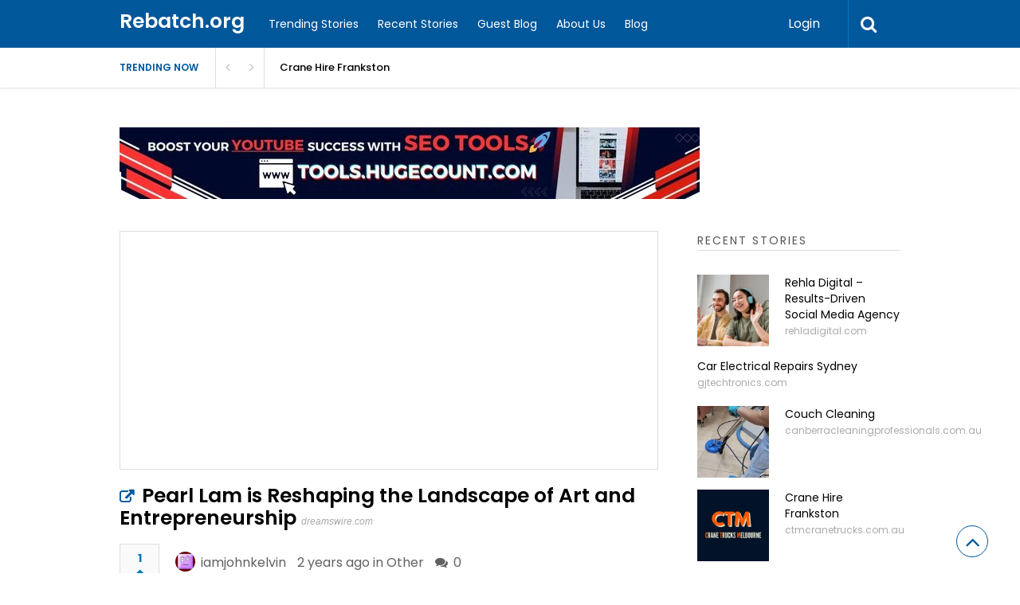

--- FILE ---
content_type: text/html; charset=UTF-8
request_url: https://rebatch.org/story/pearl-lam-is-reshaping-the-landscape-of-art-and-entrepreneurship/
body_size: 17288
content:
<!DOCTYPE html>
<html xmlns="http://www.w3.org/1999/xhtml" lang="en">
<head>
<meta http-equiv="Content-Type" content="text/html; charset=UTF-8" />
<meta name="viewport" content="width=device-width, initial-scale=1.0, maximum-scale=1.0, user-scalable=0">
		<!-- Chrome, Firefox OS and Opera -->
		<meta name="theme-color" content="#00579a">
		<!-- Windows Phone -->
		<meta name="msapplication-navbutton-color" content="#00579a">
		<!-- iOS Safari -->
		<meta name="apple-mobile-web-app-capable" content="yes">
		<meta name="apple-mobile-web-app-status-bar-style" content="black-translucent">
<link rel="pingback" href="https://rebatch.org/xmlrpc.php" />

		<style type="text/css">
			#main-header nav#main-menu.site-navigation ul li.current-menu-item > a,
			#main-header nav#main-menu.site-navigation ul li.current-menu-ancestor > a {
				color: #81d4ef !important;
			}

			#featured-slider .owl-item span.category a {
				color: #00579a !important;
			}
		</style>
<meta name='robots' content='index, follow, max-image-preview:large, max-snippet:-1, max-video-preview:-1' />
	<style>img:is([sizes="auto" i], [sizes^="auto," i]) { contain-intrinsic-size: 3000px 1500px }</style>
	
	<!-- This site is optimized with the Yoast SEO plugin v22.2 - https://yoast.com/wordpress/plugins/seo/ -->
	<title>Pearl Lam is Reshaping the Landscape of Art and Entrepreneurship - Rebatch.org</title>
	<link rel="canonical" href="https://rebatch.org/story/pearl-lam-is-reshaping-the-landscape-of-art-and-entrepreneurship/" />
	<meta property="og:locale" content="en_US" />
	<meta property="og:type" content="article" />
	<meta property="og:title" content="Pearl Lam is Reshaping the Landscape of Art and Entrepreneurship - Rebatch.org" />
	<meta property="og:description" content="Embark on a journey through the groundbreaking endeavors of Pearl Lam, a visionary in the realms of art and entrepreneurship. Discover how she challenges conventions, breaks barriers, and reshapes the landscape of both industries. Facebook Twitter Pinterest Google+ votersiamjohnkelvinReport Story Related posts: Buy Facebook Marketing Service Earn Money Online – How do I Earn ₹300000 plus Monthly from Home Buy Social Media Products Best NFT..." />
	<meta property="og:url" content="https://rebatch.org/story/pearl-lam-is-reshaping-the-landscape-of-art-and-entrepreneurship/" />
	<meta property="og:site_name" content="Rebatch.org" />
	<meta property="og:image" content="https://rebatch.org/wp-content/uploads/2025/06/rebatch.png" />
	<meta property="og:image:width" content="829" />
	<meta property="og:image:height" content="400" />
	<meta property="og:image:type" content="image/png" />
	<meta name="twitter:card" content="summary_large_image" />
	<script type="application/ld+json" class="yoast-schema-graph">{"@context":"https://schema.org","@graph":[{"@type":"WebPage","@id":"https://rebatch.org/story/pearl-lam-is-reshaping-the-landscape-of-art-and-entrepreneurship/","url":"https://rebatch.org/story/pearl-lam-is-reshaping-the-landscape-of-art-and-entrepreneurship/","name":"Pearl Lam is Reshaping the Landscape of Art and Entrepreneurship - Rebatch.org","isPartOf":{"@id":"https://rebatch.org/#website"},"datePublished":"2024-03-01T10:45:30+00:00","dateModified":"2024-03-01T10:45:30+00:00","breadcrumb":{"@id":"https://rebatch.org/story/pearl-lam-is-reshaping-the-landscape-of-art-and-entrepreneurship/#breadcrumb"},"inLanguage":"en","potentialAction":[{"@type":"ReadAction","target":["https://rebatch.org/story/pearl-lam-is-reshaping-the-landscape-of-art-and-entrepreneurship/"]}]},{"@type":"BreadcrumbList","@id":"https://rebatch.org/story/pearl-lam-is-reshaping-the-landscape-of-art-and-entrepreneurship/#breadcrumb","itemListElement":[{"@type":"ListItem","position":1,"name":"Home","item":"https://rebatch.org/"},{"@type":"ListItem","position":2,"name":"Pearl Lam is Reshaping the Landscape of Art and Entrepreneurship"}]},{"@type":"WebSite","@id":"https://rebatch.org/#website","url":"https://rebatch.org/","name":"Rebatch.org","description":"Social Bookmarking Website","potentialAction":[{"@type":"SearchAction","target":{"@type":"EntryPoint","urlTemplate":"https://rebatch.org/?s={search_term_string}"},"query-input":"required name=search_term_string"}],"inLanguage":"en"}]}</script>
	<!-- / Yoast SEO plugin. -->


<link rel='dns-prefetch' href='//fonts.googleapis.com' />
<link rel='preconnect' href='https://fonts.gstatic.com' crossorigin />
<link rel="alternate" type="application/rss+xml" title="Rebatch.org  &raquo; Feed" href="https://rebatch.org/feed/" />
<link rel="alternate" type="application/rss+xml" title="Rebatch.org  &raquo; Comments Feed" href="https://rebatch.org/comments/feed/" />
<link rel="alternate" type="application/rss+xml" title="Rebatch.org  &raquo; Pearl Lam is Reshaping the Landscape of Art and Entrepreneurship Comments Feed" href="https://rebatch.org/story/pearl-lam-is-reshaping-the-landscape-of-art-and-entrepreneurship/feed/" />
<script type="text/javascript">
/* <![CDATA[ */
window._wpemojiSettings = {"baseUrl":"https:\/\/s.w.org\/images\/core\/emoji\/16.0.1\/72x72\/","ext":".png","svgUrl":"https:\/\/s.w.org\/images\/core\/emoji\/16.0.1\/svg\/","svgExt":".svg","source":{"concatemoji":"https:\/\/rebatch.org\/wp-includes\/js\/wp-emoji-release.min.js?ver=6.8.3"}};
/*! This file is auto-generated */
!function(s,n){var o,i,e;function c(e){try{var t={supportTests:e,timestamp:(new Date).valueOf()};sessionStorage.setItem(o,JSON.stringify(t))}catch(e){}}function p(e,t,n){e.clearRect(0,0,e.canvas.width,e.canvas.height),e.fillText(t,0,0);var t=new Uint32Array(e.getImageData(0,0,e.canvas.width,e.canvas.height).data),a=(e.clearRect(0,0,e.canvas.width,e.canvas.height),e.fillText(n,0,0),new Uint32Array(e.getImageData(0,0,e.canvas.width,e.canvas.height).data));return t.every(function(e,t){return e===a[t]})}function u(e,t){e.clearRect(0,0,e.canvas.width,e.canvas.height),e.fillText(t,0,0);for(var n=e.getImageData(16,16,1,1),a=0;a<n.data.length;a++)if(0!==n.data[a])return!1;return!0}function f(e,t,n,a){switch(t){case"flag":return n(e,"\ud83c\udff3\ufe0f\u200d\u26a7\ufe0f","\ud83c\udff3\ufe0f\u200b\u26a7\ufe0f")?!1:!n(e,"\ud83c\udde8\ud83c\uddf6","\ud83c\udde8\u200b\ud83c\uddf6")&&!n(e,"\ud83c\udff4\udb40\udc67\udb40\udc62\udb40\udc65\udb40\udc6e\udb40\udc67\udb40\udc7f","\ud83c\udff4\u200b\udb40\udc67\u200b\udb40\udc62\u200b\udb40\udc65\u200b\udb40\udc6e\u200b\udb40\udc67\u200b\udb40\udc7f");case"emoji":return!a(e,"\ud83e\udedf")}return!1}function g(e,t,n,a){var r="undefined"!=typeof WorkerGlobalScope&&self instanceof WorkerGlobalScope?new OffscreenCanvas(300,150):s.createElement("canvas"),o=r.getContext("2d",{willReadFrequently:!0}),i=(o.textBaseline="top",o.font="600 32px Arial",{});return e.forEach(function(e){i[e]=t(o,e,n,a)}),i}function t(e){var t=s.createElement("script");t.src=e,t.defer=!0,s.head.appendChild(t)}"undefined"!=typeof Promise&&(o="wpEmojiSettingsSupports",i=["flag","emoji"],n.supports={everything:!0,everythingExceptFlag:!0},e=new Promise(function(e){s.addEventListener("DOMContentLoaded",e,{once:!0})}),new Promise(function(t){var n=function(){try{var e=JSON.parse(sessionStorage.getItem(o));if("object"==typeof e&&"number"==typeof e.timestamp&&(new Date).valueOf()<e.timestamp+604800&&"object"==typeof e.supportTests)return e.supportTests}catch(e){}return null}();if(!n){if("undefined"!=typeof Worker&&"undefined"!=typeof OffscreenCanvas&&"undefined"!=typeof URL&&URL.createObjectURL&&"undefined"!=typeof Blob)try{var e="postMessage("+g.toString()+"("+[JSON.stringify(i),f.toString(),p.toString(),u.toString()].join(",")+"));",a=new Blob([e],{type:"text/javascript"}),r=new Worker(URL.createObjectURL(a),{name:"wpTestEmojiSupports"});return void(r.onmessage=function(e){c(n=e.data),r.terminate(),t(n)})}catch(e){}c(n=g(i,f,p,u))}t(n)}).then(function(e){for(var t in e)n.supports[t]=e[t],n.supports.everything=n.supports.everything&&n.supports[t],"flag"!==t&&(n.supports.everythingExceptFlag=n.supports.everythingExceptFlag&&n.supports[t]);n.supports.everythingExceptFlag=n.supports.everythingExceptFlag&&!n.supports.flag,n.DOMReady=!1,n.readyCallback=function(){n.DOMReady=!0}}).then(function(){return e}).then(function(){var e;n.supports.everything||(n.readyCallback(),(e=n.source||{}).concatemoji?t(e.concatemoji):e.wpemoji&&e.twemoji&&(t(e.twemoji),t(e.wpemoji)))}))}((window,document),window._wpemojiSettings);
/* ]]> */
</script>
<style id='wp-emoji-styles-inline-css' type='text/css'>

	img.wp-smiley, img.emoji {
		display: inline !important;
		border: none !important;
		box-shadow: none !important;
		height: 1em !important;
		width: 1em !important;
		margin: 0 0.07em !important;
		vertical-align: -0.1em !important;
		background: none !important;
		padding: 0 !important;
	}
</style>
<link rel='stylesheet' id='wp-block-library-css' href='https://rebatch.org/wp-includes/css/dist/block-library/style.min.css?ver=6.8.3' type='text/css' media='all' />
<style id='classic-theme-styles-inline-css' type='text/css'>
/*! This file is auto-generated */
.wp-block-button__link{color:#fff;background-color:#32373c;border-radius:9999px;box-shadow:none;text-decoration:none;padding:calc(.667em + 2px) calc(1.333em + 2px);font-size:1.125em}.wp-block-file__button{background:#32373c;color:#fff;text-decoration:none}
</style>
<style id='global-styles-inline-css' type='text/css'>
:root{--wp--preset--aspect-ratio--square: 1;--wp--preset--aspect-ratio--4-3: 4/3;--wp--preset--aspect-ratio--3-4: 3/4;--wp--preset--aspect-ratio--3-2: 3/2;--wp--preset--aspect-ratio--2-3: 2/3;--wp--preset--aspect-ratio--16-9: 16/9;--wp--preset--aspect-ratio--9-16: 9/16;--wp--preset--color--black: #000000;--wp--preset--color--cyan-bluish-gray: #abb8c3;--wp--preset--color--white: #ffffff;--wp--preset--color--pale-pink: #f78da7;--wp--preset--color--vivid-red: #cf2e2e;--wp--preset--color--luminous-vivid-orange: #ff6900;--wp--preset--color--luminous-vivid-amber: #fcb900;--wp--preset--color--light-green-cyan: #7bdcb5;--wp--preset--color--vivid-green-cyan: #00d084;--wp--preset--color--pale-cyan-blue: #8ed1fc;--wp--preset--color--vivid-cyan-blue: #0693e3;--wp--preset--color--vivid-purple: #9b51e0;--wp--preset--gradient--vivid-cyan-blue-to-vivid-purple: linear-gradient(135deg,rgba(6,147,227,1) 0%,rgb(155,81,224) 100%);--wp--preset--gradient--light-green-cyan-to-vivid-green-cyan: linear-gradient(135deg,rgb(122,220,180) 0%,rgb(0,208,130) 100%);--wp--preset--gradient--luminous-vivid-amber-to-luminous-vivid-orange: linear-gradient(135deg,rgba(252,185,0,1) 0%,rgba(255,105,0,1) 100%);--wp--preset--gradient--luminous-vivid-orange-to-vivid-red: linear-gradient(135deg,rgba(255,105,0,1) 0%,rgb(207,46,46) 100%);--wp--preset--gradient--very-light-gray-to-cyan-bluish-gray: linear-gradient(135deg,rgb(238,238,238) 0%,rgb(169,184,195) 100%);--wp--preset--gradient--cool-to-warm-spectrum: linear-gradient(135deg,rgb(74,234,220) 0%,rgb(151,120,209) 20%,rgb(207,42,186) 40%,rgb(238,44,130) 60%,rgb(251,105,98) 80%,rgb(254,248,76) 100%);--wp--preset--gradient--blush-light-purple: linear-gradient(135deg,rgb(255,206,236) 0%,rgb(152,150,240) 100%);--wp--preset--gradient--blush-bordeaux: linear-gradient(135deg,rgb(254,205,165) 0%,rgb(254,45,45) 50%,rgb(107,0,62) 100%);--wp--preset--gradient--luminous-dusk: linear-gradient(135deg,rgb(255,203,112) 0%,rgb(199,81,192) 50%,rgb(65,88,208) 100%);--wp--preset--gradient--pale-ocean: linear-gradient(135deg,rgb(255,245,203) 0%,rgb(182,227,212) 50%,rgb(51,167,181) 100%);--wp--preset--gradient--electric-grass: linear-gradient(135deg,rgb(202,248,128) 0%,rgb(113,206,126) 100%);--wp--preset--gradient--midnight: linear-gradient(135deg,rgb(2,3,129) 0%,rgb(40,116,252) 100%);--wp--preset--font-size--small: 13px;--wp--preset--font-size--medium: 20px;--wp--preset--font-size--large: 36px;--wp--preset--font-size--x-large: 42px;--wp--preset--spacing--20: 0.44rem;--wp--preset--spacing--30: 0.67rem;--wp--preset--spacing--40: 1rem;--wp--preset--spacing--50: 1.5rem;--wp--preset--spacing--60: 2.25rem;--wp--preset--spacing--70: 3.38rem;--wp--preset--spacing--80: 5.06rem;--wp--preset--shadow--natural: 6px 6px 9px rgba(0, 0, 0, 0.2);--wp--preset--shadow--deep: 12px 12px 50px rgba(0, 0, 0, 0.4);--wp--preset--shadow--sharp: 6px 6px 0px rgba(0, 0, 0, 0.2);--wp--preset--shadow--outlined: 6px 6px 0px -3px rgba(255, 255, 255, 1), 6px 6px rgba(0, 0, 0, 1);--wp--preset--shadow--crisp: 6px 6px 0px rgba(0, 0, 0, 1);}:where(.is-layout-flex){gap: 0.5em;}:where(.is-layout-grid){gap: 0.5em;}body .is-layout-flex{display: flex;}.is-layout-flex{flex-wrap: wrap;align-items: center;}.is-layout-flex > :is(*, div){margin: 0;}body .is-layout-grid{display: grid;}.is-layout-grid > :is(*, div){margin: 0;}:where(.wp-block-columns.is-layout-flex){gap: 2em;}:where(.wp-block-columns.is-layout-grid){gap: 2em;}:where(.wp-block-post-template.is-layout-flex){gap: 1.25em;}:where(.wp-block-post-template.is-layout-grid){gap: 1.25em;}.has-black-color{color: var(--wp--preset--color--black) !important;}.has-cyan-bluish-gray-color{color: var(--wp--preset--color--cyan-bluish-gray) !important;}.has-white-color{color: var(--wp--preset--color--white) !important;}.has-pale-pink-color{color: var(--wp--preset--color--pale-pink) !important;}.has-vivid-red-color{color: var(--wp--preset--color--vivid-red) !important;}.has-luminous-vivid-orange-color{color: var(--wp--preset--color--luminous-vivid-orange) !important;}.has-luminous-vivid-amber-color{color: var(--wp--preset--color--luminous-vivid-amber) !important;}.has-light-green-cyan-color{color: var(--wp--preset--color--light-green-cyan) !important;}.has-vivid-green-cyan-color{color: var(--wp--preset--color--vivid-green-cyan) !important;}.has-pale-cyan-blue-color{color: var(--wp--preset--color--pale-cyan-blue) !important;}.has-vivid-cyan-blue-color{color: var(--wp--preset--color--vivid-cyan-blue) !important;}.has-vivid-purple-color{color: var(--wp--preset--color--vivid-purple) !important;}.has-black-background-color{background-color: var(--wp--preset--color--black) !important;}.has-cyan-bluish-gray-background-color{background-color: var(--wp--preset--color--cyan-bluish-gray) !important;}.has-white-background-color{background-color: var(--wp--preset--color--white) !important;}.has-pale-pink-background-color{background-color: var(--wp--preset--color--pale-pink) !important;}.has-vivid-red-background-color{background-color: var(--wp--preset--color--vivid-red) !important;}.has-luminous-vivid-orange-background-color{background-color: var(--wp--preset--color--luminous-vivid-orange) !important;}.has-luminous-vivid-amber-background-color{background-color: var(--wp--preset--color--luminous-vivid-amber) !important;}.has-light-green-cyan-background-color{background-color: var(--wp--preset--color--light-green-cyan) !important;}.has-vivid-green-cyan-background-color{background-color: var(--wp--preset--color--vivid-green-cyan) !important;}.has-pale-cyan-blue-background-color{background-color: var(--wp--preset--color--pale-cyan-blue) !important;}.has-vivid-cyan-blue-background-color{background-color: var(--wp--preset--color--vivid-cyan-blue) !important;}.has-vivid-purple-background-color{background-color: var(--wp--preset--color--vivid-purple) !important;}.has-black-border-color{border-color: var(--wp--preset--color--black) !important;}.has-cyan-bluish-gray-border-color{border-color: var(--wp--preset--color--cyan-bluish-gray) !important;}.has-white-border-color{border-color: var(--wp--preset--color--white) !important;}.has-pale-pink-border-color{border-color: var(--wp--preset--color--pale-pink) !important;}.has-vivid-red-border-color{border-color: var(--wp--preset--color--vivid-red) !important;}.has-luminous-vivid-orange-border-color{border-color: var(--wp--preset--color--luminous-vivid-orange) !important;}.has-luminous-vivid-amber-border-color{border-color: var(--wp--preset--color--luminous-vivid-amber) !important;}.has-light-green-cyan-border-color{border-color: var(--wp--preset--color--light-green-cyan) !important;}.has-vivid-green-cyan-border-color{border-color: var(--wp--preset--color--vivid-green-cyan) !important;}.has-pale-cyan-blue-border-color{border-color: var(--wp--preset--color--pale-cyan-blue) !important;}.has-vivid-cyan-blue-border-color{border-color: var(--wp--preset--color--vivid-cyan-blue) !important;}.has-vivid-purple-border-color{border-color: var(--wp--preset--color--vivid-purple) !important;}.has-vivid-cyan-blue-to-vivid-purple-gradient-background{background: var(--wp--preset--gradient--vivid-cyan-blue-to-vivid-purple) !important;}.has-light-green-cyan-to-vivid-green-cyan-gradient-background{background: var(--wp--preset--gradient--light-green-cyan-to-vivid-green-cyan) !important;}.has-luminous-vivid-amber-to-luminous-vivid-orange-gradient-background{background: var(--wp--preset--gradient--luminous-vivid-amber-to-luminous-vivid-orange) !important;}.has-luminous-vivid-orange-to-vivid-red-gradient-background{background: var(--wp--preset--gradient--luminous-vivid-orange-to-vivid-red) !important;}.has-very-light-gray-to-cyan-bluish-gray-gradient-background{background: var(--wp--preset--gradient--very-light-gray-to-cyan-bluish-gray) !important;}.has-cool-to-warm-spectrum-gradient-background{background: var(--wp--preset--gradient--cool-to-warm-spectrum) !important;}.has-blush-light-purple-gradient-background{background: var(--wp--preset--gradient--blush-light-purple) !important;}.has-blush-bordeaux-gradient-background{background: var(--wp--preset--gradient--blush-bordeaux) !important;}.has-luminous-dusk-gradient-background{background: var(--wp--preset--gradient--luminous-dusk) !important;}.has-pale-ocean-gradient-background{background: var(--wp--preset--gradient--pale-ocean) !important;}.has-electric-grass-gradient-background{background: var(--wp--preset--gradient--electric-grass) !important;}.has-midnight-gradient-background{background: var(--wp--preset--gradient--midnight) !important;}.has-small-font-size{font-size: var(--wp--preset--font-size--small) !important;}.has-medium-font-size{font-size: var(--wp--preset--font-size--medium) !important;}.has-large-font-size{font-size: var(--wp--preset--font-size--large) !important;}.has-x-large-font-size{font-size: var(--wp--preset--font-size--x-large) !important;}
:where(.wp-block-post-template.is-layout-flex){gap: 1.25em;}:where(.wp-block-post-template.is-layout-grid){gap: 1.25em;}
:where(.wp-block-columns.is-layout-flex){gap: 2em;}:where(.wp-block-columns.is-layout-grid){gap: 2em;}
:root :where(.wp-block-pullquote){font-size: 1.5em;line-height: 1.6;}
</style>
<link rel='stylesheet' id='contact-form-7-css' href='https://rebatch.org/wp-content/plugins/contact-form-7/includes/css/styles.css?ver=5.6.3' type='text/css' media='all' />
<link rel='stylesheet' id='redux-extendify-styles-css' href='https://rebatch.org/wp-content/plugins/redux-framework/redux-core/assets/css/extendify-utilities.css?ver=4.4.14' type='text/css' media='all' />
<link rel='stylesheet' id='upvote-plugin-css' href='https://rebatch.org/wp-content/plugins/upvote-plugin/public/css/upvote-plugin-public.css?ver=1.0.0' type='text/css' media='all' />
<link rel='stylesheet' id='upvote-iCheckcss-css' href='https://rebatch.org/wp-content/plugins/upvote-plugin/public/css/skins/all.css?ver=6.8.3' type='text/css' media='all' />
<link rel='stylesheet' id='upvote-tagsinputcss-css' href='https://rebatch.org/wp-content/plugins/upvote-plugin/public/css/jquery.tagsinput.min.css?ver=6.8.3' type='text/css' media='all' />
<link rel='stylesheet' id='wp-pagenavi-css' href='https://rebatch.org/wp-content/plugins/wp-pagenavi/pagenavi-css.css?ver=2.70' type='text/css' media='all' />
<link rel='stylesheet' id='upvote-reset-css' href='https://rebatch.org/wp-content/themes/upvote/css/reset.css?ver=6.8.3' type='text/css' media='all' />
<link rel='stylesheet' id='fontawesome-css' href='https://rebatch.org/wp-content/themes/upvote/fonts/fontawesome/css/style.css?ver=6.8.3' type='text/css' media='all' />
<link rel='stylesheet' id='slicknav-css' href='https://rebatch.org/wp-content/themes/upvote/css/slicknav.css?ver=6.8.3' type='text/css' media='all' />
<link rel='stylesheet' id='owlcarousel-css' href='https://rebatch.org/wp-content/themes/upvote/css/owl.carousel.css?ver=6.8.3' type='text/css' media='all' />
<link rel='stylesheet' id='upvote-style-css' href='https://rebatch.org/wp-content/themes/upvote/style.css?ver=6.8.3' type='text/css' media='all' />
<link rel='stylesheet' id='upvote-responsive-css' href='https://rebatch.org/wp-content/themes/upvote/css/responsive.css?ver=6.8.3' type='text/css' media='all' />
<link rel='stylesheet' id='upvote-custom-css' href='https://rebatch.org/wp-content/themes/upvote/custom.css?ver=6.8.3' type='text/css' media='screen' />
<link rel="preload" as="style" href="https://fonts.googleapis.com/css?family=Poppins:100,200,300,400,500,600,700,800,900,100italic,200italic,300italic,400italic,500italic,600italic,700italic,800italic,900italic&#038;display=swap&#038;ver=1760195580" /><link rel="stylesheet" href="https://fonts.googleapis.com/css?family=Poppins:100,200,300,400,500,600,700,800,900,100italic,200italic,300italic,400italic,500italic,600italic,700italic,800italic,900italic&#038;display=swap&#038;ver=1760195580" media="print" onload="this.media='all'"><noscript><link rel="stylesheet" href="https://fonts.googleapis.com/css?family=Poppins:100,200,300,400,500,600,700,800,900,100italic,200italic,300italic,400italic,500italic,600italic,700italic,800italic,900italic&#038;display=swap&#038;ver=1760195580" /></noscript><link rel='stylesheet' id='yarppRelatedCss-css' href='https://rebatch.org/wp-content/plugins/yet-another-related-posts-plugin/style/related.css?ver=5.30.10' type='text/css' media='all' />
<script type="text/javascript" src="https://rebatch.org/wp-includes/js/jquery/jquery.min.js?ver=3.7.1" id="jquery-core-js"></script>
<script type="text/javascript" src="https://rebatch.org/wp-includes/js/jquery/jquery-migrate.min.js?ver=3.4.1" id="jquery-migrate-js"></script>
<script type="text/javascript" src="https://rebatch.org/wp-content/plugins/upvote-plugin/public/js/upvote-plugin-public.js?ver=1.0.0" id="upvote-plugin-js"></script>
<script type="text/javascript" src="https://rebatch.org/wp-content/plugins/upvote-plugin/public/js/jquery.tagsinput.min.js?ver=1.0.0" id="upvote-tagsinput-js"></script>
<link rel="https://api.w.org/" href="https://rebatch.org/wp-json/" /><link rel="EditURI" type="application/rsd+xml" title="RSD" href="https://rebatch.org/xmlrpc.php?rsd" />
<meta name="generator" content="WordPress 6.8.3" />
<link rel='shortlink' href='https://rebatch.org/?p=30588' />
<link rel="alternate" title="oEmbed (JSON)" type="application/json+oembed" href="https://rebatch.org/wp-json/oembed/1.0/embed?url=https%3A%2F%2Frebatch.org%2Fstory%2Fpearl-lam-is-reshaping-the-landscape-of-art-and-entrepreneurship%2F" />
<link rel="alternate" title="oEmbed (XML)" type="text/xml+oembed" href="https://rebatch.org/wp-json/oembed/1.0/embed?url=https%3A%2F%2Frebatch.org%2Fstory%2Fpearl-lam-is-reshaping-the-landscape-of-art-and-entrepreneurship%2F&#038;format=xml" />
<meta name="generator" content="Redux 4.4.14" /><link rel="icon" href="https://rebatch.org/wp-content/uploads/2018/02/cropped-ReBatch-org-1-32x32.png" sizes="32x32" />
<link rel="icon" href="https://rebatch.org/wp-content/uploads/2018/02/cropped-ReBatch-org-1-192x192.png" sizes="192x192" />
<link rel="apple-touch-icon" href="https://rebatch.org/wp-content/uploads/2018/02/cropped-ReBatch-org-1-180x180.png" />
<meta name="msapplication-TileImage" content="https://rebatch.org/wp-content/uploads/2018/02/cropped-ReBatch-org-1-270x270.png" />
		<style type="text/css" id="wp-custom-css">
			@media only screen and (max-device-width: 1000px){
nav#main-menu.site-navigation ul li a{
	color:#000!important;
	    font-family: Poppins!important;
	}}		</style>
		<style id="upvote_option-dynamic-css" title="dynamic-css" class="redux-options-output">#logo .site-title{font-family:Poppins;font-weight:600;font-style:normal;color:#fff;font-size:25px;}body{font-family:Poppins;line-height:24px;font-weight:400;font-style:normal;color:#888888;font-size:14px;}#main-header .site-navigation ul li a{font-family:Poppins;font-weight:400;font-style:normal;color:#555;font-size:15px;}#main-header .site-navigation ul.sub-menu li a,ul.account-menu li a,#main-header nav#user-menu ul li a{font-family:Poppins;font-weight:400;font-style:normal;color:#555;font-size:14px;}article.hentry .detail h3.post-title{font-family:Poppins;line-height:22px;font-weight:600;font-style:normal;color:#000000;font-size:16px;}article.hentry .post-title .domain,#sidebar .widget .domain{font-family:Poppins;font-weight:normal;font-style:normal;color:#aaa;font-size:12px;}.entrymeta{font-family:Poppins;font-weight:400;color:#ccc;font-size:12px;}article.hentry .entry-content .tags{font-family:Poppins;font-weight:400;color:#656565;font-size:14px;}h4.widget-title{font-family:Poppins;text-transform:uppercase;letter-spacing:2px;font-weight:400;font-style:normal;color:#555555;font-size:14px;}#sidebar .widget .post-title,#colofon .widget .post-title, .recent-widget li h3{font-family:Poppins;line-height:20px;font-weight:400;font-style:normal;color:#000000;font-size:14px;}#comment-widget .comments-list .comment-detail{font-family:Poppins;line-height:26px;font-weight:400;font-style:normal;color:#656565;font-size:14px;}.comment-header .entrymeta{font-family:Poppins;line-height:12px;font-weight:400;color:#656565;font-size:12px;}#footer-logo .site-title{font-family:Poppins;font-weight:600;font-style:normal;color:#fff;font-size:25px;}#colofon #footer-menu ul li a{font-family:Poppins;font-weight:400;font-style:normal;color:#000;font-size:14px;}#maincontent h1.page-title{font-family:Poppins;line-height:25px;font-weight:600;font-style:normal;color:#212121;font-size:25px;}article.hentry .entry-content h1{font-family:Poppins;font-weight:400;font-style:normal;color:#000;font-size:40px;}article.hentry .entry-content h2{font-family:Poppins;font-weight:400;font-style:normal;color:#000;font-size:32px;}article.hentry .entry-content h3{font-family:Poppins;font-weight:400;font-style:normal;color:#000;font-size:30px;}article.hentry .entry-content h5{font-family:Poppins;font-weight:400;font-style:normal;color:#000;font-size:16px;}article.hentry .entry-content h6{font-family:Poppins;font-weight:400;font-style:normal;color:#000;font-size:12px;}body a{color:#000;}body a:hover{color:#ED9673;}#logo .site-title a{color:#fff;}#logo .site-title a:hover{color:#fff;}#main-header nav#main-menu.site-navigation ul li a,.search-form-trigger,.panel-trigger{color:#fff;}#main-header nav#main-menu.site-navigation ul li a:hover,.search-form-trigger:hover,.panel-trigger:hover{color:#81d4ef;}#main-header nav#main-menu.site-navigation ul.sub-menu li a,#main-header nav#user-menu ul li a{color:#555;}#main-header nav#main-menu.site-navigation ul.sub-menu li a:hover,#main-header nav#user-menu ul li a:hover{color:#888;}article.hentry .post-title a{color:#000;}article.hentry .post-title a:hover{color:#ED9673;}article.hentry .domain a,#sidebar .widget .domain a{color:#aaa;}article.hentry .domain a:hover,#sidebar .widget .domain a:hover{color:#ED9673;}body .entrymeta span a{color:#cccccc;}body .entrymeta span a:hover{color:#aaaaaa;}#sidebar #submit-widget a,.form-submit input[type="submit"].submit{color:#fff;}#sidebar #submit-widget a:hover,.form-submit input[type="submit"].submit:hover{color:#fff;}article.hentry .entry-content .tags a{color:#656565;}article.hentry .entry-content .tags a:hover{color:#ED9673;}#sidebar .widget a{color:#000;}#sidebar .widget a:hover{color:#ED9673;}footer#colofon a{color:#000;}footer#colofon a:hover{color:#ED9673;}#footer-logo .site-title a{color:#fff;}#footer-logo .site-title a:hover{color:#fff;}#colofon #footer-menu ul li a{color:#777;}#colofon #footer-menu ul li a:hover{color:#999;}#main-header{background-color:#00579a;}.search-form-trigger{border-left:1px solid #0277bd;}nav#main-menu.site-navigation ul li.menu-item-has-children ul.sub-menu li a:hover,.user-nav ul li a:hover{background-color:#e2f6f9;}input[type="submit"],.submit a.btn,#sidebar #submit-widget a,.form-submit input[type="submit"].submit{background-color:#0277bd;}input[type="submit"]:hover,.submit a.btn:hover,#sidebar #submit-widget a:hover,.form-submit input[type="submit"].submit:hover{background-color:#0288d1;}#main-header nav#user-menu ul li.login a:hover{background-color:#43A047;}nav#user-menu.site-navigation > ul li a,ul.user-menu li a{background-color:#039be5;}nav#user-menu.site-navigation > ul li a:hover{background-color:#0288d1;}#footer-bottom{background-color:#fafafa;}</style></head>

<body class="wp-singular story-template-default single single-story postid-30588 single-format-standard wp-theme-upvote homepage">
	<header id="masthead" class="site-header" role="banner">

		<div id="main-header">
			<div class="container clearfix">
						<div id="logo">
							<div class="box">
					<h2 class="site-title"><a href="https://rebatch.org/" data-wpel-link="internal">Rebatch.org </a></h2>
				</div>
					</div>		
 
				
				<!-- START: Main Top Navigation -->
								<nav id="main-menu" class="site-navigation">
					<ul id="menu-primary-menu" class="main-menu"><li id="menu-item-2328" class="menu-item menu-item-type-post_type menu-item-object-page menu-item-2328"><a href="https://rebatch.org/trending-stories/" data-wpel-link="internal">Trending Stories</a></li>
<li id="menu-item-2329" class="menu-item menu-item-type-post_type menu-item-object-page menu-item-2329"><a href="https://rebatch.org/recent-stories/" data-wpel-link="internal">Recent Stories</a></li>
<li id="menu-item-31022" class="menu-item menu-item-type-post_type menu-item-object-page menu-item-31022"><a href="https://rebatch.org/guest-post-guidelines/" data-wpel-link="internal">Guest Blog</a></li>
<li id="menu-item-2330" class="menu-item menu-item-type-post_type menu-item-object-page menu-item-2330"><a href="https://rebatch.org/about-us/" data-wpel-link="internal">About Us</a></li>
<li id="menu-item-166" class="menu-item menu-item-type-post_type menu-item-object-page current_page_parent menu-item-166"><a href="https://rebatch.org/blog/" data-wpel-link="internal">Blog</a></li>
</ul>				</nav>
								<!-- END: Main Top Navigation -->
				
				<div class="panel-trigger"><i class="fa fa-bars"></i></div>
				<nav id="user-menu" class="site-navigation">
					<ul class="user-menu">
													<li class="login"><a href="#tab-login" class="btn btn-block open-popup">Login</a></li>
											</ul>

										<div class="search-form-trigger"><i class="fa fa-search"></i></div>
				</nav>
			</div>
						    <div id="trending-bar">
					<div class="container">
						<div id="trending-news">
							<div class="trending-label">
								Trending now							</div>
							
							<div class="trending-slider">
												           			<article id="post-40123" class="hentry trending-news post-40123 story type-story status-publish format-standard has-post-thumbnail story_category-business story_tag-contentmarketing story_tag-brandbuilding story_tag-social-media-management">
								         <h3><a href="https://rebatch.org/story/rehla-digital-results-driven-social-media-agency/" title="Rehla Digital – Results-Driven Social Media Agency" data-wpel-link="internal">Rehla Digital – Results-Driven Social Media Agency</a></h3>
							        </article>
												           			<article id="post-40122" class="hentry trending-news post-40122 story type-story status-publish format-standard story_category-business story_tag-auto-electrical-solutions-sydney story_tag-car-battery-and-alternator-repairs story_tag-car-wiring-repairs-sydney story_tag-on-site-car-electrical-repairs story_tag-sydney-car-electrical-services">
								         <h3><a href="https://rebatch.org/story/car-electrical-repairs-sydney/" title="Car Electrical Repairs Sydney" data-wpel-link="internal">Car Electrical Repairs Sydney</a></h3>
							        </article>
												           			<article id="post-40120" class="hentry trending-news post-40120 story type-story status-publish format-standard has-post-thumbnail story_category-shopping story_tag-couch-cleaning">
								         <h3><a href="https://rebatch.org/story/couch-cleaning/" title="Couch Cleaning" data-wpel-link="internal">Couch Cleaning</a></h3>
							        </article>
												           			<article id="post-40118" class="hentry trending-news post-40118 story type-story status-publish format-standard has-post-thumbnail story_category-business story_tag-crane-hire-frankston">
								         <h3><a href="https://rebatch.org/story/crane-hire-frankston/" title="Crane Hire Frankston" data-wpel-link="internal">Crane Hire Frankston</a></h3>
							        </article>
												           			<article id="post-40116" class="hentry trending-news post-40116 story type-story status-publish format-standard has-post-thumbnail story_category-business story_tag-farming-equipment-refurbishment">
								         <h3><a href="https://rebatch.org/story/farming-equipment-refurbishment/" title="Farming Equipment Refurbishment" data-wpel-link="internal">Farming Equipment Refurbishment</a></h3>
							        </article>
												           			<article id="post-40114" class="hentry trending-news post-40114 story type-story status-publish format-standard has-post-thumbnail story_category-business story_tag-home-prices">
								         <h3><a href="https://rebatch.org/story/home-prices-bunbury/" title="Home Prices Bunbury" data-wpel-link="internal">Home Prices Bunbury</a></h3>
							        </article>
												           			<article id="post-40112" class="hentry trending-news post-40112 story type-story status-publish format-standard has-post-thumbnail story_category-business story_tag-mobile-mechanic">
								         <h3><a href="https://rebatch.org/story/mobile-mechanic-st-leonard/" title="Mobile Mechanic St Leonard" data-wpel-link="internal">Mobile Mechanic St Leonard</a></h3>
							        </article>
												           			<article id="post-40109" class="hentry trending-news post-40109 story type-story status-publish format-standard has-post-thumbnail story_category-shopping story_tag-wall-floating-shelf">
								         <h3><a href="https://rebatch.org/story/nook-woodworking-premium-collection-versatile-wall-floating-shelf/" title="Nook Woodworking Premium Collection Versatile Wall Floating Shelf" data-wpel-link="internal">Nook Woodworking Premium Collection Versatile Wall Floating Shelf</a></h3>
							        </article>
												           			<article id="post-40108" class="hentry trending-news post-40108 story type-story status-publish format-standard story_category-business story_tag-deceased-estate-rubbish-removal story_tag-house-clean-up-canberra story_tag-household-rubbish-removal-canberra">
								         <h3><a href="https://rebatch.org/story/deceased-estate-clean-up-canberra-2/" title="Deceased Estate Clean Up Canberra" data-wpel-link="internal">Deceased Estate Clean Up Canberra</a></h3>
							        </article>
												           			<article id="post-40106" class="hentry trending-news post-40106 story type-story status-publish format-standard has-post-thumbnail story_category-other story_tag-generatorsuppliersuae">
								         <h3><a href="https://rebatch.org/story/reliable-power-solutions-from-generator-suppliers-in-the-uae/" title="Reliable Power Solutions from Generator Suppliers in the UAE" data-wpel-link="internal">Reliable Power Solutions from Generator Suppliers in the UAE</a></h3>
							        </article>
												           			<article id="post-40104" class="hentry trending-news post-40104 story type-story status-publish format-standard story_category-business story_tag-access-control-solutions-melbourne">
								         <h3><a href="https://rebatch.org/story/access-control-solutions-melbourne/" title="Access control solutions melbourne" data-wpel-link="internal">Access control solutions melbourne</a></h3>
							        </article>
												           			<article id="post-40103" class="hentry trending-news post-40103 story type-story status-publish format-standard story_category-business story_tag-concrete-polishing-near-me">
								         <h3><a href="https://rebatch.org/story/concrete-polishing-near-me/" title="Concrete Polishing Near Me" data-wpel-link="internal">Concrete Polishing Near Me</a></h3>
							        </article>
												           			<article id="post-40101" class="hentry trending-news post-40101 story type-story status-publish format-standard story_category-business story_tag-chauffeur-hire-darwin">
								         <h3><a href="https://rebatch.org/story/chauffeur-hire-darwin/" title="Chauffeur Hire Darwin" data-wpel-link="internal">Chauffeur Hire Darwin</a></h3>
							        </article>
												           			<article id="post-40096" class="hentry trending-news post-40096 story type-story status-publish format-standard story_category-business story_tag-online-pharmacy-kuwait">
								         <h3><a href="https://rebatch.org/story/online-pharmacy/" title="Online Pharmacy" data-wpel-link="internal">Online Pharmacy</a></h3>
							        </article>
												           			<article id="post-40094" class="hentry trending-news post-40094 story type-story status-publish format-standard story_category-business story_tag-basketball-shoes">
								         <h3><a href="https://rebatch.org/story/adidas-shoes/" title="Adidas shoes" data-wpel-link="internal">Adidas shoes</a></h3>
							        </article>
											        		</div>
						</div>
					</div>
				</div>
						
				</div>

		
<!-- Start : Search Form -->
<div id="search-widget" class="widget">
	<form class="block-form float-label search-form" method="get" action="https://rebatch.org/">
		<div class="input-wrapper">
			<input type="text" name="s" value="" placeholder="Type and hit enter"/>
		</div>
		<button type="submit" class="btn search-btn" onclick="jQuery('#search-form').submit();">Search<i class="icon icon-magnifying-glass"></i></button>
	</form>
</div>
<!-- End : Search Form -->	</header>

	<div id="content">
		<div class="container clearfix">
						<div class="header-ads">
			<a href="https://tools.hugecount.com" target="_blank" data-wpel-link="external" rel="nofollow external noopener noreferrer"><img src="https://rebatch.org/wp-content/uploads/2023/10/bannar-ads-HG-tools.jpg" alt=""/></a>			</div>

<div id="maincontent">
	<div class="post-lists">
	

<article id="post-30588" class="post clearfix post-30588 story type-story status-publish format-standard hentry story_category-other story_tag-pearllam">
	<div class="entrycontent clearfix">
					<div class="thumbnail" style="background-image: url('http://placehold.it/622x300/?text=No Thumbnail')">	
				<div class="overlay"></div>
			</div>
		
		<div class="detail">
						<h1 class="page-title">
									<a href="http://rebatch.org/exit-page/?linkid=30588&amp;redirect=1" target="_blank" title="Pearl Lam is Reshaping the Landscape of Art and Entrepreneurship" rel="nofollow" data-wpel-link="internal">Pearl Lam is Reshaping the Landscape of Art and Entrepreneurship</a>
					<span class="domain"><a href="http://rebatch.org/exit-page/?linkid=30588&amp;redirect=1" target="_blank" data-wpel-link="internal">dreamswire.com</a></span>
							</h1>

			<div class="entry-cotnent-meta">
								<div class="rankpoint">
					<div class="points">
						<a href="#tab-login" class="open-popup" data-post_id="30588" title="Vote">1<i id="icon-unlike" class="fa fa-caret-up"></i></a>					</div>
				</div>
				
						<div class="entrymeta">
						<span class="avatar">
				<img alt='' src='https://secure.gravatar.com/avatar/1ced4cf85981d297f514026ef4dceb0e6605f39a3b2270571411256c2ac51603?s=100&#038;d=wavatar&#038;r=g' srcset='https://secure.gravatar.com/avatar/1ced4cf85981d297f514026ef4dceb0e6605f39a3b2270571411256c2ac51603?s=200&#038;d=wavatar&#038;r=g 2x' class='avatar avatar-100 photo' height='100' width='100' decoding='async'/>	
				<a href="https://rebatch.org/author/iamjohnkelvin/" data-wpel-link="internal">iamjohnkelvin</a>			</span>

			<span class="date">
				2 years ago				in <a href="https://rebatch.org/story-category/other/" data-wpel-link="internal">Other</a>			</span>

			<span class="comments">
				<a href="https://rebatch.org/story/pearl-lam-is-reshaping-the-landscape-of-art-and-entrepreneurship/" data-wpel-link="internal"><i class="fa fa-comments"></i></a>
				<a href="https://rebatch.org/story/pearl-lam-is-reshaping-the-landscape-of-art-and-entrepreneurship/" data-wpel-link="internal">0</a>
			</span>
		</div>


			</div>

			<div class="video-player" id="video-player-30588" style="display: none;">
				<div class="video-loader" id="video-loader-30588"></div>
				<div class="video-embed" id="video-embed-30588"></div>
			</div>

			<div class="entry-content">
				<p>Embark on a journey through the groundbreaking endeavors of Pearl Lam, a visionary in the realms of art and entrepreneurship. Discover how she challenges conventions, breaks barriers, and reshapes the landscape of both industries.</p>

		<div class="social-share-widget">
			<ul>
				<li><a style="background-color: #3B5C98" title="Facebook Share" target="_blank" href="https://www.facebook.com/sharer.php?u=https%3A%2F%2Frebatch.org%2Fstory%2Fpearl-lam-is-reshaping-the-landscape-of-art-and-entrepreneurship%2F&amp;t=Pearl%20Lam%20is%20Reshaping%20the%20Landscape%20of%20Art%20and%20Entrepreneurship" data-wpel-link="external" rel="nofollow external noopener noreferrer"><i class="fa fa-facebook"></i><span style="background-color: #355289">Facebook</span></a></li>
			  	<li><a style="background-color: #3DACED" title="Twitter Share" target="_blank" href="http://twitter.com/share?url=https%3A%2F%2Frebatch.org%2Fstory%2Fpearl-lam-is-reshaping-the-landscape-of-art-and-entrepreneurship%2F&amp;text=Pearl%20Lam%20is%20Reshaping%20the%20Landscape%20of%20Art%20and%20Entrepreneurship&amp;count=horizontal" data-wpel-link="external" rel="nofollow external noopener noreferrer"><i class="fa fa-twitter"></i><span style="background-color: #379BD5">Twitter</span></a></li>
			  	<li><a style="background-color: #BF3E31" title="Pinterest Share" target="_blank" href="http://pinterest.com/pin/create/button/?url=https%3A%2F%2Frebatch.org%2Fstory%2Fpearl-lam-is-reshaping-the-landscape-of-art-and-entrepreneurship%2F&amp;media=&amp;description=Pearl%20Lam%20is%20Reshaping%20the%20Landscape%20of%20Art%20and%20Entrepreneurship" count-layout="vertical" data-wpel-link="external" rel="nofollow external noopener noreferrer"><i class="fa fa-pinterest"></i><span style="background-color: #AC382C">Pinterest</span></a></li>
			  	<li><a style="background-color: #D15C41" title="Google+ Share" target="_blank" href="https://plus.google.com/share?url=https%3A%2F%2Frebatch.org%2Fstory%2Fpearl-lam-is-reshaping-the-landscape-of-art-and-entrepreneurship%2F" data-wpel-link="external" rel="nofollow external noopener noreferrer"><i class="fa fa-google-plus"></i><span style="background-color: #BC533A">Google+</span></a></li>
			</ul>
		</div><div class="voters"><span>voters</span><ul><li><a href="https://rebatch.org/author/iamjohnkelvin/" data-wpel-link="internal"><img alt='' src='https://secure.gravatar.com/avatar/1ced4cf85981d297f514026ef4dceb0e6605f39a3b2270571411256c2ac51603?s=28&#038;d=wavatar&#038;r=g' srcset='https://secure.gravatar.com/avatar/1ced4cf85981d297f514026ef4dceb0e6605f39a3b2270571411256c2ac51603?s=56&#038;d=wavatar&#038;r=g 2x' class='avatar avatar-28 photo' height='28' width='28' /><span>iamjohnkelvin</span></a></li></div></ul><a class="report-story" href="http://rebatch.org/report-story/?story_id=30588" data-wpel-link="internal">Report Story</a><div class='yarpp yarpp-related yarpp-related-website yarpp-template-list'>
<!-- YARPP List -->
<h3>Related posts:</h3><ol>
<li><a href="https://rebatch.org/story/buy-facebook-marketing-service/" rel="bookmark" title="Buy Facebook Marketing Service" data-wpel-link="internal">Buy Facebook Marketing Service</a></li>
<li><a href="https://rebatch.org/story/earn-money-online-how-do-i-earn-300000-plus-monthly-from-home/" rel="bookmark" title="Earn Money Online – How do I Earn ₹300000 plus Monthly from Home" data-wpel-link="internal">Earn Money Online – How do I Earn ₹300000 plus Monthly from Home</a></li>
<li><a href="https://rebatch.org/story/buy-social-media-products/" rel="bookmark" title="Buy Social Media Products" data-wpel-link="internal">Buy Social Media Products</a></li>
<li><a href="https://rebatch.org/story/best-nft-art-marketplace/" rel="bookmark" title="Best NFT Art Marketplace" data-wpel-link="internal">Best NFT Art Marketplace</a></li>
</ol>
</div>

		        <div class="tags">
		        <span><i class="icon icon-tags"></i> Tags : </span><a href="https://rebatch.org/story-tag/pearllam/" data-wpel-link="internal">pearllam</a>		        </div>
			</div>
		</div>
	</div>
</article>


      
 

<!-- START: Respond -->
    <div class="comment-widget">
        <h4 class="widget-title">Leave Your Comment</h4>
        	<div id="respond" class="comment-respond">
		<h3 id="reply-title" class="comment-reply-title"> <small><a rel="nofollow" id="cancel-comment-reply-link" href="/story/pearl-lam-is-reshaping-the-landscape-of-art-and-entrepreneurship/#respond" style="display:none;" data-wpel-link="internal">Cancel Reply</a></small></h3><p class="must-log-in">You must be <a href="https://rebatch.org/wp-login.php?redirect_to=https%3A%2F%2Frebatch.org%2Fstory%2Fpearl-lam-is-reshaping-the-landscape-of-art-and-entrepreneurship%2F" data-wpel-link="internal">logged in</a> to post a comment.</p>	</div><!-- #respond -->
	    </div>
    <div class="clearfix"></div>
	</div> <!-- END: .post-lists -->
</div> <!-- END: #maincontent -->
		

<!-- START: #sidebar -->
<div id="sidebar">
	<div class="mobile-menu"></div>
	
	<div id="widget-upvote_recent_posts-9" class="widget recent-widget recent-post-widget">
				<h4 class="widget-title"><span>Recent Stories</span></h4>				<div class="recents">
					<ul>
													<li>
																<article class="hentry trending-posts post-40123 story type-story status-publish format-standard has-post-thumbnail story_category-business story_tag-contentmarketing story_tag-brandbuilding story_tag-social-media-management">
									<div class="thumbnail">
										<a rel="nofollow" href="https://rebatch.org/story/rehla-digital-results-driven-social-media-agency/" title="Rehla Digital – Results-Driven Social Media Agency" alt="Rehla Digital – Results-Driven Social Media Agency" data-wpel-link="internal">
											<img width="150" height="150" src="https://rebatch.org/wp-content/uploads/2026/01/40123-rehla-digital-results-driven-social-media-agency-image-15-150x150.jpg" class="attachment-thumbnail size-thumbnail wp-post-image" alt="Rehla Digital – Results-Driven Social Media Agency" title="Rehla Digital – Results-Driven Social Media Agency" decoding="async" loading="lazy" srcset="https://rebatch.org/wp-content/uploads/2026/01/40123-rehla-digital-results-driven-social-media-agency-image-15-150x150.jpg 150w, https://rebatch.org/wp-content/uploads/2026/01/40123-rehla-digital-results-driven-social-media-agency-image-15-120x120.jpg 120w" sizes="auto, (max-width: 150px) 100vw, 150px" />										</a>
									</div>
									<h3 class="post-title">
																			    											<a rel="nofollow" href="http://rebatch.org/exit-page/?linkid=40123&amp;redirect=1" target="_blank" title="Rehla Digital – Results-Driven Social Media Agency" alt="Rehla Digital – Results-Driven Social Media Agency" data-wpel-link="internal">Rehla Digital – Results-Driven Social Media Agency</a> 
									    	<span class="domain"><a href="http://rebatch.org/exit-page/?linkid=40123&amp;redirect=1" target="_blank" data-wpel-link="internal">rehladigital.com</a></span>
																			</h3>
								</article>
							</li>
													<li>
																<article class="hentry trending-posts no-thumbnail post-40122 story type-story status-publish format-standard story_category-business story_tag-auto-electrical-solutions-sydney story_tag-car-battery-and-alternator-repairs story_tag-car-wiring-repairs-sydney story_tag-on-site-car-electrical-repairs story_tag-sydney-car-electrical-services">
									<div class="thumbnail">
										<a rel="nofollow" href="https://rebatch.org/story/car-electrical-repairs-sydney/" title="Car Electrical Repairs Sydney" alt="Car Electrical Repairs Sydney" data-wpel-link="internal">
																					</a>
									</div>
									<h3 class="post-title">
																			    											<a rel="nofollow" href="http://rebatch.org/exit-page/?linkid=40122&amp;redirect=1" target="_blank" title="Car Electrical Repairs Sydney" alt="Car Electrical Repairs Sydney" data-wpel-link="internal">Car Electrical Repairs Sydney</a> 
									    	<span class="domain"><a href="http://rebatch.org/exit-page/?linkid=40122&amp;redirect=1" target="_blank" data-wpel-link="internal">gjtechtronics.com</a></span>
																			</h3>
								</article>
							</li>
													<li>
																<article class="hentry trending-posts post-40120 story type-story status-publish format-standard has-post-thumbnail story_category-shopping story_tag-couch-cleaning">
									<div class="thumbnail">
										<a rel="nofollow" href="https://rebatch.org/story/couch-cleaning/" title="Couch Cleaning" alt="Couch Cleaning" data-wpel-link="internal">
											<img width="150" height="150" src="https://rebatch.org/wp-content/uploads/2026/01/40120-couch-cleaning-1000190504-2-150x150.jpeg" class="attachment-thumbnail size-thumbnail wp-post-image" alt="Couch Cleaning" title="Couch Cleaning" decoding="async" loading="lazy" srcset="https://rebatch.org/wp-content/uploads/2026/01/40120-couch-cleaning-1000190504-2-150x150.jpeg 150w, https://rebatch.org/wp-content/uploads/2026/01/40120-couch-cleaning-1000190504-2-120x120.jpeg 120w" sizes="auto, (max-width: 150px) 100vw, 150px" />										</a>
									</div>
									<h3 class="post-title">
																			    											<a rel="nofollow" href="http://rebatch.org/exit-page/?linkid=40120&amp;redirect=1" target="_blank" title="Couch Cleaning" alt="Couch Cleaning" data-wpel-link="internal">Couch Cleaning</a> 
									    	<span class="domain"><a href="http://rebatch.org/exit-page/?linkid=40120&amp;redirect=1" target="_blank" data-wpel-link="internal">canberracleaningprofessionals.com.au</a></span>
																			</h3>
								</article>
							</li>
													<li>
																<article class="hentry trending-posts post-40118 story type-story status-publish format-standard has-post-thumbnail story_category-business story_tag-crane-hire-frankston">
									<div class="thumbnail">
										<a rel="nofollow" href="https://rebatch.org/story/crane-hire-frankston/" title="Crane Hire Frankston" alt="Crane Hire Frankston" data-wpel-link="internal">
											<img width="150" height="150" src="https://rebatch.org/wp-content/uploads/2026/01/40118-crane-hire-frankston-ctm-crane-trucks-logo-v2-1-150x150.png" class="attachment-thumbnail size-thumbnail wp-post-image" alt="Crane Hire Frankston" title="Crane Hire Frankston" decoding="async" loading="lazy" srcset="https://rebatch.org/wp-content/uploads/2026/01/40118-crane-hire-frankston-ctm-crane-trucks-logo-v2-1-150x150.png 150w, https://rebatch.org/wp-content/uploads/2026/01/40118-crane-hire-frankston-ctm-crane-trucks-logo-v2-1-300x300.png 300w, https://rebatch.org/wp-content/uploads/2026/01/40118-crane-hire-frankston-ctm-crane-trucks-logo-v2-1-170x170.png 170w, https://rebatch.org/wp-content/uploads/2026/01/40118-crane-hire-frankston-ctm-crane-trucks-logo-v2-1-120x120.png 120w, https://rebatch.org/wp-content/uploads/2026/01/40118-crane-hire-frankston-ctm-crane-trucks-logo-v2-1.png 500w" sizes="auto, (max-width: 150px) 100vw, 150px" />										</a>
									</div>
									<h3 class="post-title">
																			    											<a rel="nofollow" href="http://rebatch.org/exit-page/?linkid=40118&amp;redirect=1" target="_blank" title="Crane Hire Frankston" alt="Crane Hire Frankston" data-wpel-link="internal">Crane Hire Frankston</a> 
									    	<span class="domain"><a href="http://rebatch.org/exit-page/?linkid=40118&amp;redirect=1" target="_blank" data-wpel-link="internal">ctmcranetrucks.com.au</a></span>
																			</h3>
								</article>
							</li>
											</ul>
				</div>

						</div><div id="widget-custom_html-9" class="widget_text widget widget_custom_html"><h4 class="widget-title"><span>Advertisement</span></h4><div class="textwidget custom-html-widget"><script async src="//pagead2.googlesyndication.com/pagead/js/adsbygoogle.js"></script>
<!-- LSkyscraper Ad -->
<ins class="adsbygoogle"
     style="display:inline-block;width:300px;height:600px"
     data-ad-client="ca-pub-8430410071513549"
     data-ad-slot="2754567187"></ins>
<script>
(adsbygoogle = window.adsbygoogle || []).push({});
</script> </div></div>	
</div><!-- END: #sidebar -->
	</div> <!-- END: .container .clearfix -->
</div> <!-- END: #content -->

	<footer id="colofon">
		<section id="footer-bottom">
						<div class="container clearfix">
				<nav id="footer-menu" class="site-navigation">
									</nav>

				<nav id="social-menu" class="site-navigation">
					<!-- Start : Social media -->
	<ul>
	<li><a href="https://www.facebook.com/rebatch.bookmarking" data-wpel-link="external" target="_blank" rel="nofollow external noopener noreferrer"><i class="fa fa-facebook"></i></a></li> <li><a href="https://twitter.com/rebatch_org" data-wpel-link="external" target="_blank" rel="nofollow external noopener noreferrer"><i class="fa fa-twitter"></i></a></li> <li><a href="https://www.instagram.com/rebatch_dot_org/" data-wpel-link="external" target="_blank" rel="nofollow external noopener noreferrer"><i class="fa fa-instagram"></i></a></li> <li><a href="https://plus.google.com/u/1/117390614606660808791" data-wpel-link="external" target="_blank" rel="nofollow external noopener noreferrer"><i class="fa fa-google-plus"></i></a></li> <li><a href="https://www.pinterest.com/rebatch/" data-wpel-link="external" target="_blank" rel="nofollow external noopener noreferrer"><i class="fa fa-pinterest"></i></a></li> 	</ul>
<!-- End : Social media -->











				</nav>
			</div>
			
			<div class="copyright-info">
				<span class="copyright">Copyright &copy; 2026  Rebatch.org .</span>
				<br />
				<a target="_blank" href="http://rebatch.org/privacy/" data-wpel-link="internal">Privacy Policy</a> | <a target="_blank" href="http://rebatch.org/terms/" data-wpel-link="internal">Terms Of Use</a>
			</div>
		</section>
		<div id="backtotop"><i class="fa fa-angle-up"></i></div>
	</footer>

<script type="speculationrules">
{"prefetch":[{"source":"document","where":{"and":[{"href_matches":"\/*"},{"not":{"href_matches":["\/wp-*.php","\/wp-admin\/*","\/wp-content\/uploads\/*","\/wp-content\/*","\/wp-content\/plugins\/*","\/wp-content\/themes\/upvote\/*","\/*\\?(.+)"]}},{"not":{"selector_matches":"a[rel~=\"nofollow\"]"}},{"not":{"selector_matches":".no-prefetch, .no-prefetch a"}}]},"eagerness":"conservative"}]}
</script>

<div id="popup" style="display: none;">
	<div class="popup-wrapper">
		<div class="table">
			<div class="tablecell">
			<div class="close-popup"></div>
				<div class="popup-content">
					<div id="login" class="row">
						<div class="warrior-tabs clearfix">
							<div class="warrior-header clearfix">
								<a href="#tab-login" class="active">Login</a>
								<a href="#tab-register">Register</a>
							</div>

							<div class="warrior-tabs-contents">
								<!-- START: FORM LOGIN -->
								<div id="tab-login" class="tab-content login-area" style="display: block;">
									<div class="widget">
										<div class="inner">
											<h4 class="widget-title">Login</h4>
											<form name="loginform" id="loginform" action="https://rebatch.org/wp-login.php" method="post"><p class="login-username">
				<label for="user_login">Username</label>
				<input type="text" name="log" id="user_login" autocomplete="username" class="input" value="" size="20" />
			</p><p class="login-password">
				<label for="user_pass">Password</label>
				<input type="password" name="pwd" id="user_pass" autocomplete="current-password" spellcheck="false" class="input" value="" size="20" />
			</p><p class="login-submit">
				<input type="submit" name="wp-submit" id="wp-submit" class="button button-primary" value="Log In" />
				<input type="hidden" name="redirect_to" value="http://rebatch.org/story/pearl-lam-is-reshaping-the-landscape-of-art-and-entrepreneurship/" />
			</p></form>		<i class="icon icon-key"></i><a href="http://rebatch.org/lost-password/" title=" Lost Password" class="lost-password-link" data-wpel-link="internal"> Lost Password</a>
										</div>
									</div>
								</div>
								<!-- END: FORM LOGIN -->

								<!-- START: FORM REGISTER -->
									<div id="tab-register" class="tab-content register-area">
										<div class="widget">
											<div class="inner warrior-registration-form">
																									<h4 class="widget-title">Register</h4>
																										<form id="upvote_registration_form" class="upvote_form" action="" method="POST">
														<div class="input-wrapper">
															<input name="upvote_user_first" id="upvote_user_first" type="text" placeholder="First name	"/>
														</div>

														<div class="input-wrapper">
															<input name="upvote_user_last" id="upvote_user_last" type="text" placeholder="Last name	"/>
														</div>

														<div class="input-wrapper">
															<input name="upvote_user_email" id="upvote_user_email" type="email" placeholder="Email address	"/>
														</div>

														<div class="input-wrapper">
															<input name="upvote_user_login" id="upvote_user_login" type="text" placeholder="Username	"/>
														</div>

														<div class="input-wrapper">
															<input name="upvote_user_pass" id="password" type="password" placeholder="Password	"/>
														</div>

														<div class="input-wrapper">
															<input name="upvote_user_pass_confirm" id="password_again" type="password" placeholder="Repeat password	"/>
														</div>

														
														<div class="input-wrapper">
															<input type="hidden" name="upvote_register_nonce" value="3eed3556fb"/>
															<button type="submit" class="btn btn-primary">Register</button>
														</div>
													</form>
																							</div>
										</div>
									</div>
									<!-- END: FORM REGISTER -->
								
							</div>
						</div>
					</div>
				</div>
			</div><!-- END: .tablecell -->
		</div>
	</div>
</div><script type="text/javascript" src="https://rebatch.org/wp-content/plugins/contact-form-7/includes/swv/js/index.js?ver=5.6.3" id="swv-js"></script>
<script type="text/javascript" id="contact-form-7-js-extra">
/* <![CDATA[ */
var wpcf7 = {"api":{"root":"https:\/\/rebatch.org\/wp-json\/","namespace":"contact-form-7\/v1"}};
/* ]]> */
</script>
<script type="text/javascript" src="https://rebatch.org/wp-content/plugins/contact-form-7/includes/js/index.js?ver=5.6.3" id="contact-form-7-js"></script>
<script type="text/javascript" id="jm_like_post-js-extra">
/* <![CDATA[ */
var ajax_var = {"url":"https:\/\/rebatch.org\/wp-admin\/admin-ajax.php","nonce":"84b8816223"};
/* ]]> */
</script>
<script type="text/javascript" src="https://rebatch.org/wp-content/plugins/upvote-plugin/public/js/post-like.js?ver=1.0" id="jm_like_post-js"></script>
<script type="text/javascript" src="https://rebatch.org/wp-content/plugins/upvote-plugin/public/js/icheck.js?ver=1.0.2" id="upvote-iCheck-js"></script>
<script type="text/javascript" src="https://rebatch.org/wp-content/plugins/upvote-plugin/public/js/fluidvids.js" id="upvote-fluidvids-js"></script>
<script type="text/javascript" src="https://rebatch.org/wp-includes/js/jquery/ui/core.min.js?ver=1.13.3" id="jquery-ui-core-js"></script>
<script type="text/javascript" src="https://rebatch.org/wp-includes/js/jquery/ui/menu.min.js?ver=1.13.3" id="jquery-ui-menu-js"></script>
<script type="text/javascript" src="https://rebatch.org/wp-includes/js/dist/dom-ready.min.js?ver=f77871ff7694fffea381" id="wp-dom-ready-js"></script>
<script type="text/javascript" src="https://rebatch.org/wp-includes/js/dist/hooks.min.js?ver=4d63a3d491d11ffd8ac6" id="wp-hooks-js"></script>
<script type="text/javascript" src="https://rebatch.org/wp-includes/js/dist/i18n.min.js?ver=5e580eb46a90c2b997e6" id="wp-i18n-js"></script>
<script type="text/javascript" id="wp-i18n-js-after">
/* <![CDATA[ */
wp.i18n.setLocaleData( { 'text direction\u0004ltr': [ 'ltr' ] } );
/* ]]> */
</script>
<script type="text/javascript" src="https://rebatch.org/wp-includes/js/dist/a11y.min.js?ver=3156534cc54473497e14" id="wp-a11y-js"></script>
<script type="text/javascript" src="https://rebatch.org/wp-includes/js/jquery/ui/autocomplete.min.js?ver=1.13.3" id="jquery-ui-autocomplete-js"></script>
<script type="text/javascript" id="upvote-script-submit-js-extra">
/* <![CDATA[ */
var upvote_ajax_var = {"url":"https:\/\/rebatch.org\/wp-admin\/admin-ajax.php","nonce":"84b8816223","alertfail":"Can't fetch title & description from target url."};
/* ]]> */
</script>
<script type="text/javascript" src="https://rebatch.org/wp-content/plugins/upvote-plugin/public/js/script-submit.js" id="upvote-script-submit-js"></script>
<script type="text/javascript" id="upvote-script-autosuggest-tag-js-extra">
/* <![CDATA[ */
var _auto_suggest_tag = {"ajaxurl":"https:\/\/rebatch.org\/wp-admin\/admin-ajax.php","get_id":"30588","tag_suggest":"https:\/\/rebatch.org\/wp-content\/plugins\/upvote-plugin\/includes\/get_suggest_tag.php"};
/* ]]> */
</script>
<script type="text/javascript" src="https://rebatch.org/wp-content/plugins/upvote-plugin/public/js/auto-suggest-tag.js" id="upvote-script-autosuggest-tag-js"></script>
<script type="text/javascript" id="upvote-script-fluidvids-js-extra">
/* <![CDATA[ */
var upvote_ajax_vid = {"get_video_oembed":"https:\/\/rebatch.org\/wp-content\/plugins\/upvote-plugin\/templates\/get-video.php"};
/* ]]> */
</script>
<script type="text/javascript" src="https://rebatch.org/wp-content/plugins/upvote-plugin/public/js/script-fluidvids.js" id="upvote-script-fluidvids-js"></script>
<script type="text/javascript" src="https://rebatch.org/wp-includes/js/comment-reply.min.js?ver=6.8.3" id="comment-reply-js" async="async" data-wp-strategy="async"></script>
<script type="text/javascript" src="https://rebatch.org/wp-content/themes/upvote/js/jquery.slicknav.min.js?ver=1.0.2" id="slicknav-js"></script>
<script type="text/javascript" src="https://rebatch.org/wp-content/themes/upvote/js/jquery.jpanelmenu.min.js?ver=1.3.0" id="jpanelmenu-js"></script>
<script type="text/javascript" src="https://rebatch.org/wp-content/themes/upvote/js/jrespond.min.js?ver=0.10" id="jrespond-js"></script>
<script type="text/javascript" src="https://rebatch.org/wp-content/themes/upvote/js/fluidvids.min.js?ver=2.4.1" id="fluidvids-js"></script>
<script type="text/javascript" src="https://rebatch.org/wp-content/themes/upvote/js/owl.carousel.min.js?ver=2.4.1" id="owlcarousel-js"></script>
<script type="text/javascript" id="upvote-functions-js-extra">
/* <![CDATA[ */
var _warrior = {"placeholder_tags_url":"Add tags","trending_stories_animate":"slide"};
/* ]]> */
</script>
<script type="text/javascript" src="https://rebatch.org/wp-content/themes/upvote/js/functions.js" id="upvote-functions-js"></script>

</body>
</html>

--- FILE ---
content_type: text/html; charset=UTF-8
request_url: https://rebatch.org/wp-content/plugins/upvote-plugin/includes/get_suggest_tag.php
body_size: 322972
content:
  Google Meet, Activity Facebook., Amazing Google Maps, Antennas to Purchase, App Builders, Battery Problems, Best Zip Rar, Canceling Technology, Car Radio, Comparing, Diagramming Software, Enable Google Docs, Enjoyed Dark, Final Cut Pro X, Fix Bluetooth, Fix GeForce Experience, Fix Rust Keeps, Fix the WLAN, for Android Free, for Privacy, Google Apps., Google Nest Hub Max, Guitar Tuner Apps, Install the Android, Interesting and Futuristic, iPad apps for, iPhone User Should Know, iPhone’s Camera, Join Requested Game, Launching Issue, Leaks and Rumours, Learning Piano, Learningpiano, Limits Mastered Fortnite, Lucifer, Mac’s Screen, MailerLite, Making The Wild, MCU Directors, MCU Movies, MCU Theory, My Hero Academia, Mystery of Daisuke, Not Launching, NVIDIA GeForce, on PC, Oppo Watch, Passwords Like a Pro, Phone Win Rewards, Play a Bad Guy, Podcasting, Pokémon Gen VIII, Pokémon Sword, Prime Members, Prince Zuko vs Endeavor, Print Screen, PS5 vs PS5, PUBG Mobile Finally, Purchase and Explore, Qualcomm Quick, QuickBooks Error, Rainbow Six Siege, Recordphonecall, Reliable and Scalable, Remotely Produced, Remove the Proxycheck, Request Timed Out, Right Way Tips, Ringtones, Roku Premiere, Rotators, Samsung Galaxy Watch 3, Samsung Is Making Changes, Saving Passwords, Scream 5 Shooting, Screenshot a Whole Webpage., Season 9, Shuffle Mode, Shutting Down Randomly, Simulator Reappearance, Smartphone Market, Smile to Your Face, Snapchat Minis, Solve Complex Equations, Solve Kernel_task, Solve Them, Star Wars Battlefront II, Stephen King, Storage and Upgraded, Store Errors, Store for Fans, Strongest Gorilla, Suicide Squad, Suit Every Budget, Targeting Methods., The Flagship Killer, These Gadgets, Tom Ellis, Translate App, Twitch Account., Underrated Pokémon, Unlock Your, UpdateLibrary’s High, Use Conversation Mode, Useful Tips Microsoft, Using Siri, Video Conferencing, Video Game Platform, Windows 10 Stuck, Windows and Mac., Windows Shell, World War 2 Theme, Xbox Game Bar, Xiaomi, You Begin to Watch, Your Apple ID Profile, Your Connection,: independent villas in Coimbatore,.net,.Net Application Development Company,.NET Core Development,.net developer,.net developer skills,.net development,(Asort),(dynamic beneficial accord marketing pvt ltd),(roshan singh bisht),],\,\\,&#039;,&quot; hollywood movies,&quot;acupuncture dubai &quot;,&quot;animation classes&quot;,&quot;animation company in delhi,&quot;animation institute in delhi&quot;,&quot;animation services&quot;,&quot;animation studio in delhi&quot;,&quot;animation studio in noida&quot;,&quot;best animation company&quot;,&quot;best animation studio&quot;,&quot;Boundary Survey Toronto&quot;,&quot;business development&quot; &quot;how to grow your business&quot; &quot;Singapore B2B marketing tips&quot; &quot;business marketing tips&quot; &quot;business development tips&quot;,&quot;Flats in kochi,&quot;glass cleaner&quot;,&quot;graphics and animation course&quot;,&quot;how to nurture leads,&quot;how to promote B2B products or services&quot; &quot;marketing tips&quot;,&quot;Increase Horsepower of Vehicle&quot;,&quot;Limousine Service New Jersey&quot;,&quot;massage courses in dubai,&quot;pheny&quot;,&quot;Pokémon Sword and Shield&quot;,&quot;qualified telecom leads in Singapore,&quot;Sexual problem solution by sexologist&quot;,&quot;software marketing statistics&quot; &quot;tech marketing stats&quot; &quot;marketing stats for 2018&quot;,&quot;syphilis rapid test kit&quot;,&quot;telemarketing scripts for medical&quot; &quot;appointment setting script for medical&quot; &quot;event telemarketing script for medical&quot; &quot;data profiling script for medical&quot;,&quot;Temperature Calibrator&quot;,&quot;video animation services&quot;,&quot;Wedding Limo Service New Jersey&quot;,&quot;Where should I keep Buddha statue at home?,# BESTNFTMARKETPLACE,# BloodOxygen,# CREATENFTMARKETPLACE,# Excellent #Free #TV #Streaming #Sites,# HearingAids,# Jimmy #Fallon,# LoveTehran,# NFTMARKETPLACE,# NFTMARKETPLACE DEVELOPMENTCOMPANY,# NFTMARKETPLACE LIST,# NFTMARKETPLACE PLATFORMDEVELOPMENT,# NFTMARKETPLACEDEVELOPER,# NFTMARKETPLACEDEVELOPMENTPLATFORM,# NFTPLATFORM,# Old Gadgets,# Recovery #Tools,#10Outstanding #19Mods,#2020 #Popular #Qi #Wireless #Chargers,#2020 #WORKOUT #EARBUDS,#2020BEST,#2D #Animation,#3YearOldBoys,#5 Fantastic,#50000mahCapacity,#5Canceled,#5GMAIL,#5InnovativeIdeas,#5PortableChargers,#5ProductivityTips,#5samsunggalaxynote20,#5Smartphones,#5T Shows,#A14 Bionic,#Ableton #Alternativesin2020,#ablets #Kids,#abortion,#ABOUTBENJI #LOVE #VICTOR,#AboutPS5 #ps #playstation #gaming #fortnite,#aboutsomeone,#Acquire the #Fresh,#AcquireEVASuit,#acquiretheballistazooka,#AdBlockers,#AddOns,#AdvanceHappyNewYear,#AgentsofSHIELD,#Albums,#Alejandro,#Almost #Avengers,#AlpsSwitzerland,#Alternative #Phrase #Google,#AmazingSEOTool,#Amazon #Alexa,#AMAZON #ECHO #SKILLS #ENABLE #RIGHT,#Amazon#Launches,#AmazonPrime,#Android #Applications #Customization,#Android #Backup #Apps,#Android #Devices #Free 3Up #Storage,#ANDROID #GUIDE TO #HASSLE #PHONE,#Android #Launchers,#Android #Walking #Dead #Games,#ANDROIDANDCONSOLE,#AndroidtoPC,#animalcrossing,#AnimeRight,#AnnabelleDidntEscape,#Ant-Man3 #Targeting #marvel,#ANTHONY #HOPKINS #STELLAR #PERFORMANC,#AntiqueMirror,#APEX #LEGENDSFIGHT #RANGE AND #TOWER #LOCATIO,#Apple #4EasyMethods #Pause #AirPods,#Apple #AirPods #Pro 2,#APPLE #PENCIL,#Apple #Watch #Emails and #Mark,#Apple #Watch #epp #Amazfit’s #Smartwatch,#Apple’siPhone #12Apple,#AppleiPhone12,#ApplePencil,#appleservicecenternearme,#appletv+,#APPLEWATCH,#AppleWatch6,#Applications #Customize #iPhone,#Applications #Customize #Windows10,#ApplyForASwitzerlandSchengenVisa,#ApplyForGreeceVisa,#Apps #Convert #PDF #Smartphone,#Apps for #Teachers,#Appsimilartodrem11,#Appsin2020,#AppstoMonitor,#AppstoTransfer,#apptizone,#ArtDeco,#ASSISTANTS,#asusmobileservice,#asuszenfone7,#audiofile,#AutoLaunch #Prevent #iTunes #Windows #Computer,#AUTOMATICALLY,#AUTOMATICALLY #WINDOWS10,#autotuneplugin,#Avengers #Entertainment,#AvengersInfinity,#avengerstrailer,#BackupiPhonePhotos,#BambooToothbrush,#Bane #ZaheerofKorra,#Barbarian,#Benefits,#best price in uae,#bestchromebook,#BestDentalclinicinDelhi,#BestDentalclinicinDelhi #Dentistnearme #BestDentalclinicinSouthDelhi #Dentalclinicnearme #BestdentistinKalkajiCRPark,#BestDentalclinicinSouthDelhi,#BestdentistinKalkajiCRPark,#bestdermatologist,#besteaponsLocations,#bestfantasyapp #Dream11fantasysportsapps,#bestindiandermatologist,#BestNewMobileGames,#BestRestaurantinZurich,#BestSteakRestaurantsinZurich,#Better Between,#bigdata,#BigDataAnalytics #DataAnalytics,#Biography,#BlockchainApps,#blockchaindevelopment,#BlockchainInFinanceServices,#BlockchainSolutions,#BlockchainTechnology,#blockerappsandroid,#blockhain,#BLOCKWEBSITES,#BlueMoon,#BluetoothRecord,#BlurredPictures,#Booting,#BrandGrowth,#BrandsRanker,#brandwise,#BROADCASTMESSAGES,#Bronzes,#BronzeStatue,#BronzeStatues,#BTS #Live,#Budget #Laptops2020,#business #setup #formaation #companyopen #PROservices,#BUSINESS #YOUTUBE #BENEFIT,#businessanalyticscourse,#businessanalyticscourseindubai,#BusinessLunchZurich,#businesssetup,#Buy Online at Best Price in Dubai,#buycrockerydubaionline,#buydesignercoasterdubai,#buykitchenwareonlinedubai,#CaliforniaAddressStamp #CustomAddressStamp #WestCoastStyle #PersonalizedStamp #ReturnAddressStamp,#CALLOFDUTY,#CallofDuty #ColdWarOpen,#callofdutymobile,#camerain2020,#CanadaImmigrationBangalore,#CanadaImmigrationConsultants,#canbuy,#cancellingheadphones,#Canon,#captionsgoogle,#cardtables,#career #training,#CasinoGameDevelopment,#CastMember,#CASTTODEVICE,#CatchVendetta #Flopper #Fish #Fortnite,#ceramiccoastersetdubai,#childspecialistdoctor,#ChokoReikiHealingPendants,#christmassale,#Chrome #iOS14Beta #Edge,#CHROMEBOOK,#CLASSSPELLBREAK,#Cloud #Gaming,#COLLECTORFORTNITE,#College Loans,#CollegeLoans,#companyforamtion,#CompareNew,#CompressVideosAndroid,#Conan,#Configure #VPN #iPhone #iPad,#CONFIGUREVPN,#constructioninvellore,#CONTENTMARKETING,#CONTENTMARKETING2021,#Controllers #PC #Gaming,#Cora Castle,#CortanaUI,#countspecificWords,#CrashBandicoot4,#CreatingBoomerangs,#CrimeFilm,#CRM #Strategy #Killer #Social,#CROSSSAVES,#CRUNCHYROLLSERVER,#cryptocurrency exchange software development company,#CryptoExchangeScript,#CryptoTradingPlatform,#CUSTOMIZE,#CustomSoftwareSolutions,#CustomStamp #SkylineStamp #RichmondVA #RVAskylinestamp #CityStamp #CustomArtStamp,#d&amp;g,#DappsDevelopmentServices,#DataDrivenMarketing,#dataengineer,#dataengineering,#DEADONLINE,#decorativepaintingsolutionsinuae,#decorativewallpaints,#Defeat #Cresselia,#Definite,#DELETENOTES,#DemonSlayer,#dentistinkota,#Dentistnearme,#Desk,#destination,#DESTROYING,#Detectives,#Developapplikedream11,#Developdream11clone,#developsportsfantasyapp #Developdream11clone,#DigitalPhotos,#Diningtable,#Disable #Edge #Feature #Windows10,#Disable #Security #Windows10,#DISABLESTARTUP,#DiscoverStudentLoans,#Distrokid vs #Amuse,#DLC,#Documentary,#Doom #Emote #Fortnite,#Door #Puzzle #Mary-Ann’s #TellMeWhy,#Download EDM,#DRAGONS,#DRAGONSDUNGEONS,#Dream11cloneapp,#dreamhouse,#dreamhouseconsrtuction,#DrivesForPS5,#DrivingDirection,#drivinginstructor,#drivinglessons,#drivingschool,#drivingtest,#DubaiBusinessSetup,#DUNGEONS,#EchoDotFeatures #,#Edge ofTomorrow2,#EditDialogue,#EDITFONTSIZE,#Edition,#EditorFeature,#EDM,#Electronic #SignatureApps,#Emai #Syncing #Android,#ENABLEORDISABLE,#ENCHANTING,#Energy #Rifle #Fortnite,#Enola Holmes,#EOS,#Error on #Windows #PC,#errorcomingforward,#ERRORXBOXONE,#eventmanagement,#EVOLUTIONITEMS,#exclusivemove,#Exeed Cars UAE,#FaceRecognition,#facetime,#Factory #Settings,#FAILED #ERROR #WARFRAME #LAUNCHER,#FAMILYSETUP,#FanGuards,#FansLove,#FantasticFourMovies,#Fantasycricketappdeveloper,#Fantasycricketappdevelopment,#Fantasysportsappdevelopers,#Faster #Tips toMake #Windows10,#fastergoogledocs,#Feature,#femaledermatologist,#filmfestival,#FinalFantasyXIV,#FireandSafetyCourse,#Fix #Hyper-V #StuckState #Virtual #Machine,#fixiCloud,#flagship,#flipcamera,#FloatingRing,#FloodandMore,#foggingnearme,#Followergrower,#FoodServiceTech,#FoodTech,#forFree,#Fortnite #Season4,#FORTNITESEASON4,#FORTNITESTARK,#Free #Tools,#FreeApps,#French pedestal stands,#freshstartfeature,#FROSTBORN,#Functioning #iPhone #iPad,#galaxyfold2,#GamesShown,#GardTecOnline,#Gate3,#GAUNTLET,#GEARTACTICS,#Genesis,#germanpaints,#germanwallpaints,#Gestures #Chromebook #Keyboard,#ghostoftsushima,#GOESTOSLEEPMAC,#Golf #Games #Android,#Good #Portrait #Picture #Tips and #Tricks,#Googl Pixe 5,#Google #Photos #Tricks #Before,#GoogleDoodleGames,#GoogleDriv,#GOOGLEKEEP,#GoogleMap,#GooglePhotosApp,#GooglePlay,#googleSheets,#Graphics #Cards,#GreeceSchengenVisa,#GreeceTouristVisa,#GreeceTouristVisaFees,#GreeceTravel,#GreeceVisa,#GreeceVisaApplication,#GreeceVisaApplicationForm,#GreeceVisaAppointment,#GreeceVisaFees,#GreeceVisaOnline,#GreeceVisaRequirements,#GreeceVisaServices,#GreeceVisaUk,#GreeceVisitVisa,#groceryAppdevelopment,#groceryAppDevelopmentcompany,#GroceryServiceTech,#GroceryTech,#Guest Mode,#Guide #Switch,#Guide #Use #Picture #Picture #Mode #iOs14,#Hallmark,#HalloweenComicBook #AnimatedFilm #batman,#HalloweenNight,#Halo2,#HandmadeArt #ArtAndCulture #DecorativeArt #IndianHeritage #ArtLovers,#Handmaid #Tale #Shows,#HappyNewYear,#HappyNewYear2018,#HappyNewYearQuotes,#HappyNewYearSMS,#HeavenswardOptionalDungeons,#HellGames,#Hellpoint,#highqualityemulsionpaints,#HomeDecor,#homeKit,#homeKitaccessories,#HomeKitSecure,#homepaintingsolutions,#HorizonsRewardstoUnlock,#HorrorFilms,#Host,#hotel,#Howtocreatefantasyapplikedream11,#HowtoTrackDownOdors,#HUE,#humayunstomb,#HVAC Cleaning,#HVAC Services,#HyperScape,#ICLOUDPHOTO,#Icons,#IEOLAUNCHPADDEVELOPMENT,#IEOLAUNCHPADDEVELOPMENT IN INDIA#INITIAL EXCHANGE OFFERING DEVELOPMENT,#ImmigrationAustraliaFromIndia,#ImmigrationCanadaFromIndia,#ImmigrationConsultantsInBangalore,#in2020,#INCORRECTLYRECORDING,#IncreasingYourEfficiency,#india&#039;shistoricalplace,#IndiaHighlight,#INDUSTRIES,#INKJETPRINTERS,#innovativepaintingsolutions,#Install #macOS11 #TheseSteps,#InteriorDesign,#Internet #Provider,#iOS #Device #Zip #Files,#IOS #IPADOSS #WITCH #ANDROID,#iOS app development,#IOS14,#iOSAndroid,#IOSDEVICESMARKUP,#IOSSAFARI,#iPad #Keyboardsof2020,#iPhone #Transfer #Photos #Windows #PC,#iPhone12,#iPhoneandiPad,#Irishman,#ISO 13485 lead auditor,#iso 13485 lead auditor training course,#iso 13485 standard,#ISO 14001,#ISO 14001 standard,#ISO 22000,#ISO 22000 certification,#ISO 22000 lead auditor training,#ISO 22000 lead auditor training course,#ISO 22000 standard,#ISO 22301 lead auditor certificate,#ISO 22301 lead auditor training,#ISO 22301 lead auditor training course,#ISO 22301 lead auditor traomomg,#ISO 22301 standard,#ISO 27001 lead auditor,#ISO 27001 lead auditor training course,#ISO 27001 standard,#ISO 27017,#ISO 27017 documents,#ISO 27017 procedures,#ISO 45001 lead auditor training course,#ISO 50001 strandard,#ISO 9001 certification,#ISO 9001 lead auditor training course,#ISO 9001 standards,#iso14001,#iso14001leadauditortraining,#iso14001standard,#iso45001auditor,#iso45001leadauditortraining,#iso45001standard,#ISOImage,#ISSUES #WI-FI 3CALLING,#it,#IvtherapyShermanoaks,#java #j2ee #jdbc #jsp #hibernate #struts #spring #springaop #onlinecourse #training,#Jodorowsky #Trailer,#js,#KeyboardShortcutsandTouchpads,#KhotunKhanDuel,#kingtutmask,#kitechnitems,#knowabout,#KnowAbout #Wi-Fi #Hotspots,#kotabestdentalclinic,#LakeLugano,#Lamps,#Laptop #Cooling #Pads,#LASERPRINTER,#LatestSequel,#Leaked #Online,#LeakedSkinsV1340,#lethalmode,#LEVI #SHAZAM2,#libraryissues,#LiDAR #Explained,#Lifestyle,#LIGHTS,#Limitations,#LimoAirportNY #LimoNY,#LimosNewYork,#LindosTourism,#LindosTravel,#linkedfollowersincrease,#linkingrow,#LinuxLaptops,#listentofree,#LITTLENIGHTMARES2,#LocalMeatRestaurantZurich,#localsponser,#localsponserindubai,#LogicPro,#Longchamp,#loudhosting,#LouisXVI,#luciferseason6,#Lugano,#LuganoSwitzerland,#luxuryaccessories,#luxurybrand,#luxuryclothing,#luxurycloting,#LuxuryFurniture,#luxurywallpaintinuae,#Mafia,#Mahoganydiningtable,#MajorCharacters,#Manage #Online #Classes,#ManageHomeKit,#managenotifications,#ManageShortcuts,#mangement,#Manikaran Sahib,#ManWithaPlan,#Maps,#MapsoniPhone,#marketrightnow,#Marvel #movies,#medical abortion,#Mega #Venusaur #PokemonGo,#MEGABRACELET,#MegaCharizardX,#Microsoft #Unresponsive #Word #App,#MICROSOFTDEFENDER,#MicrosoftEdge,#MicrosoftWord,#midnightcake,#MilanPlace,#MINECRAFTLAUNCHED,#mobileappdevelopme,#MobileCasinoGames,#MobileDataUsage,#MobileDiagnostics,#Moment and #Paradise,#MondayMotivation,#mortalshell,#mosteffectivead,#MostOutIt,#MostOutSlack,#movie,#MoviesBased,#mughal,#MULTICLASS,#MultipleISO,#MUSICBEE,#musiclibrary,#musiconiPhone,#MustWatch,#Narendra Modi,#NeboshCourse,#NetflixAnimated,#newhorizons,#newparadise,#NewYear2018,#NewYearGreetings,#NewYearQuote,#NewYorkLimo,#NewYorkLimousine,#NewYorkLimousines,#NFTMARKETPLACEDEVELOPMENT,#nintendoswitch,#No Essay Scholarships,#NorthCarolinaMarketing,#Note20 #Ultra,#NYCAirportLimousine,#OccultMuseum,#octobercommunity,#Old #Phone,#OldPhoto,#on-demandMedicineDeliveryApp,#ondisney+,#oneshotLoadouts,#online ISO 13485 lead auditor training,#online ISO 14001 lead auditor training,#online ISO 22000 lead auditor training,#online ISO 22301 lead auditor training,#online ISO 50001 lead auditor trainig,#online ISO 9001 lead auditor,#online ISO 9001 lead auditor training,#online shopping dubai,#online shopping uae,#onlinecake,#onlinefurnituredubai,#OnlineGreeceVisa,#onlinegroceryapp,#onlinegroceryshopping,#onlinehomedecor,#onlineiso14001leadauditortraining,#onlineiso45001leadauditortraining,#OnlinePrivacy #Security,#onlineshoppinguae,#OnlineSwitzerlandVisa,#OnlineVisibility,#opensource,#operatelive,#Optimize,#OrganicToothbrush,#PAGEICONS,#PagSaver,#paintdealers,#paintmanufacturersinuae,#paintmanufacturingcompaniesindubai,#paintsuppliers,#paintsuppliersinlebanon,#PartonPS4,#PEAKERS,#pediatricdoctor,#PERCHYARROW,#PerfectMysteryforNewestDetectives,#PHILIPS,#Phoneswithexcellent,#PikachuBags,#pixelPhone,#Platforms for #Streaming,#PLAY RIGHT #PS4 #GAME,#PlayableRaces,#Playersin2020,#PLAYSTATIONVR,#PNCStudentLoans,#PokémonGo,#PokemonSword,#PortableUltrasound,#Poste Design,#pps,#Predictable,#Pretty #Little #Liars #Riverdale,#Prime,#printing,#Private Student Loan,#PrivateStudentLoan,#PrivateStudentLoans,#PriyaPrakasVarrier,#PS5ExternalHard,#PVCwindowsanddoors #UPVCwindowsanddoors #PVCwindowsinIndia,#questionsabout,#Quickly #Turn,#R5Review,#RAID BOSSES,#randomdisconnecting,#ReceiveCalls,#Record #PC #Games #Windows10,#Regency Desk,#RegencyDining,#reinstalldigitalgames,#removeasinglemessage,#ReserveTableSteakhouse,#Resetting the #PC,#Respondin #Apps #Windows10,#restoreiTunes,#RetroStyle,#ROAD,#RoleinThanos,#SAFARIAUTOFILL,#safe abortion,#SAFEMODE #YOURPLAY #STATION4,#SafetCourse,#SallieMae,#samedaycake,#SCANDOCUMENTS,#Scanners,#Scholarships,#SchoolLoans,#ScreenRecording,#Season4 #Week5,#Season5Canceled,#Season5Mission,#SecondTrailer,#Sega,#Sensitivity,#Separate #Audio,#services2020,#sevres,#sevres plates,#ShadowCopies,#sharelocationmaps,#sharjah,#shoponlinecoasterdubai,#shoponlinedinningwaredubai,#Silver Plate,#singhvidental,#Siri# Virtual #Assistant #Unique #Functions,#Siritogetdirections,#SkillsforAlexa,#SmallbusinessWebsite,#SmallbusinessWebsite websitebuilder,#Smart #Home,#Smart #Plugs,#Snapchat #Spoof #Location,#softwareengineer,#Softwarein2020,#SoftwareWindows,#SOLANABASEDNFTMARKETPLACEDEVELOPMENT,#SOLANANFTPROJECT,#sonyheadphones,#SoundProofWindowsInIndia,#spark,#Speakers,#SPECIALEDITIONS,#SPELLBREAK,#sponser,#StarterProblem,#Statues,#Stick,#StorageOutofIt,#StoryArcs,#strangethings,#Streaming,#StudentCreditCard,#StudentCreditCards,#supermarketdeals,#sustainablepaintingsolutions,#SwissHotel,#SwissTourism,#SwissTours,#SwitzerlandAttractions,#SwitzerlandTourism,#SwitzerlandTouristVisa,#SwitzerlandVisa,#SwitzerlandVisaAppointment,#SwitzerlandVisaService,#SwitzerlandVisaUK,#SyncPhotos,#TeacherTools #KidsLearning #MotivationalStamps #ClassroomInspiration #TeachingMadeEasy #PositiveFeedback #StampItRight #CustomTeacherStamp,#Technewztop App,#terminateearlypregnancy,#TGS2020,#THEATERMODE,#ThisNovember,#thrill,#TIERWEAPONS,#tipsandtricks,#TipsforProcreate,#TitaniumSteelBracelet #MensAccessories #WomensJewelry #ModernStyle #BraceletTrends #StainlessSteelJewelry #FashionAccessories #MinimalistJewelry #UnisexJewelry #EverydayStyle,#TopList #Wireless #Chargers,#tracy firm Securities,#transcribe,#transcription,#Travel Dharamshala,#trickstowork,#TRIP,#TripleSpin,#twitch,#TwitchStudio,#Twitter #While #Loading,#uiux #ui #uidesign #ux #uxdesign #webdesign #uiuxtraining #userinterface #appdesign,#ultraDifficult,#UltrasoundAtHome,#Under #USD200,#unescoworldheritagesite,#Unhackneyed,#UnleashtheTruePower,#UnlockFastTravel,#UnlockKatanaOperatorSkill,#UNPAIRAN,#UPVCwindowprofilemanufacturer #Premiumwindows,#UseHomeApp,#UsingRX7,#variousmethods,#vcare,#vcareiqoo,#VeteranCreditScoreMortgage,#Victim,#VideoGames,#vineearrings,#VintageAviators,#Virtual #Desktops #Windows10,#VisaForGreece,#VisaToGreece,#VisitSwitzerland,#VOICEMAIL #WORKING #PHONE,#VoiceProfiles,#wallartpainting #wallhangingpainting #walldecorpaintings #wallart #homewalldecor #housedecor,#warzonemodernwarfare,#Waterproof,#WEAPONS,#WeaponsGuide,#WebDesignDubai #DubaiWebDesign #Webdesign #webdevelopment,#WebRedesigning,#Week5,#WEEKLYCHALLENGES,#Widgets #,#WIFIRouter,#Windows #PC #Headphones,#Windows #Screen,#Windows 0,#windows10,#WINDOWS10 #GPT #PARTITION #INSTALLED,#Windows10 #Network #Connection,#Windows10PC,#WINDOWSPC,#WireGuard,#Wireless #,#Wishes,#WitcherSeason2,#WonderWomanSequel,#WordPressPlugins,#WorstShinyPokemon,#worthpurchasing,#XBOXGAMEPASS,#YouTube #Music,#YouTube #Studio,• smart lighting solutions for smart cities,+maca,=Cons of Inducing Labor,$255 Payday Loans,$255paydayloansdirectlender,$255paydayloansonline,$255paydayloansonlinesameday,$255paydayloansonlinesamedaycanada,$5000 Loans for Bad Credit,$5000 loans for bad credit Canada,0.1ml PCR Plates,0.2ml PCR Plates,0x8007001F Error,0x80070771 Error Code,1 Bedroom Apartment Puyallup,1 bhk flats in malad,1 BHK in Surat,1 hour direct deposit loans in minutes,1 Hour Online Payday Loans South Africa,1 Hour Payday Loans,1 Hour Payday Loans No Credit Check,1 Hour Payday Loans No Credit Check South Africa,1 hour payday loans online,1 hour payday loans online with no credit check,1 Hour Payday Loans South Africa,1 Payday Loans South Africa,10 Best Guitars for Beginners In India,10 minute countdown timer with alarm,10 Pro Tips to Prevent Hacker Attacks on Your eCommerce Website,10 Subplots,100 Anghami Followers,100 Anghami Likes,100 Cash Advance Canada,100%Cotton Nighty,1000 Anghami Followers,1000 Anghami Likes,1000 anghami plays,1000 loan,1000 loan bad credit,1000 loan direct lender,1000 pocket memory mattress,10000 Anghami Followers,10000 Anghami Likes,100PPI),108 significance,10SEOS Callbox Singapore Reviews,10SEOS Reviews,10SEOStips,11 Sales Keywords and Phrases that Attract,12 head dry syrup powder filling machine,12 inch deep floating shelf,120mm Wire Fan Guard,120mm Wire Guard,120V Axial AC Fan,123.hp.com/setup,13485 lead auditor training,14 karat gold ring value,148cm sex doll,14k gold ring price,14KGold Jewelry Manufacturer,15 Seater Hiace for Rent in Dubai,1500 Anghami Followers,1500 Anghami Likes,16 head dry rotary syrup filling machine,167k followers,16th EGOT,17 HMR Ammo for Sale,18-Note Musical Movement,180 Degree Elbow,1800s furniture,1860 furniture,1880 desk,1880s,18k gold earrings uae,18k gold plated rings,18th-century design,192.168.1.1,1920s furniture,1930s,1984,19th century,19th century antiques,19th century commode,1gb graphics card,1Inch Exchange,1Inch Exchange Clone,1Inch Exchange Clone Script,1Inch Exchange Script,2,2 &amp; 3bhk flats in Hyderabad,2 bedroom apartments for sale in kilimani nairobi,2 bedroom condo for sale Toronto,2 BHK in Surat,2 bottle wine cooler,2 inch ball valve,2 seater sofa,2 way stretch,2.5bhk,20 ltrs cleaning chemicals,200 Anghami Followers,200 Anghami Likes,2000 Anghami Followers,2000 Anghami Likes,2000 loan for bad credit,2000 loan uk,2000 pound loan,2010 Movie,2013,2016 worst and best marketing strategies,2017,2018,2018 Winter Olympics,2019 IT Jobs Growth,2020,2020 Emmy Awards,2020 result of jee main,2023,2025,22 WMR Ammo,22 WMR Ammunition,230V),230V) tray,24 Hour Emergency Plumber Pasadena,24 Hour Escort Service in Sherman Oaks,24 hour protection,24 Plumbing Services Pasadena CA,24/7 child tax loans,24/7 Cleaning Services Belconnen,24/7 e transfer payday loans,24/7 installment loans online canada,24/7 locksmith Melbourne,26 inches hair extensions,27-Inch iMac,2bedroomapartmentsforsaleinkilimaninairobi,2bhk,2bhk flats,2bhk flats for sale,2bhk flats in Hyderabad,2D animated video services,2danimationcompany,2danimationcourse,2danimationvideo,2mg xanax bars for sale,2mg xanax bars for sale legal,2nd Mortgage Alberta,3 bedroom apartments for sale in kilimani nairobi,3 bedroom villa Bali,3 bhk,3 bhk flats in andheri west,3 BHK Flats in Thane,3 BHK in Surat,3 bottle wine cooler,3 compartment plates,3 doshas,3 Rental Home Property by Quepos Realty,3 seater sofas,3 types of dosha,30 Seater Coaster Rental Companies in Dubai,3000 pound,3000 pound from direct lender,3000 pound loan from bad credit,3000mg CBD oil,301 redirects,360 degree videos,360 SMS App,360 virtual tour services,365 activation key,3bedroomapartmentsforsaleinkilimaninairobi,3bhk,3bhk flats,3bhk flats in Hyderabad,3d animation studio australia,3D Custom Jewellery Modeling,3d customizer,3d Jewellery Cad Design,3D Jewellery Rendering services,3d manufacturing companies,3D print production,3D Printers,3D Printing Automation,3D printing companies,3D printing services,3d sign board,3d sign board design,3D technology,3dgamedesign,3dgames,3G Mobile CCTV,3G mobile solar,3OnePlus,3PL Companies in China,4 &amp; 5 BHK Luxurious Flats in Ambli,4 Avengers Teams,4 bedroom house in Mississauga,4 BHK in Surat,4 heavy-duty wheel tie-down straps,4 inch centerset,4 inch centerset faucet,4 oz soap bar,4-MMC For Sale,45 Degree Elbow,45PPI),4a,4bhk,4bhk apartment,4bhk flats,4bhk sale,4G CCTV Cameras,4thjulysale,5 Best Antivirus Software,5 brilliant examples of personalisation from your favourite brands,5 Cheap Webcams,5 New Games For Apple Arcade,5 Payday Loans Without Credit Checks in South Africa,5 Reasons Why Prospects Choose Your Competition,5 SD cards,5 tips to improve health,5 Ways to Fail at B2B Telemarketing and Appointment Setting,5-star resorts in Fujairah,500 Anghami Followers,500 Anghami Likes,500 canada,5000 Anghami Followers,5000 Anghami Likes,5g,5G Technology,5PopularApps,6 drawer dresser,6 month loans,6 months 6 weeks php industrial training in chandigarh with stipend,6 months industrial training in mohali,6 months industrial training in php,6 months loans,6 Months Loans For Bad Credit,6 months loans no credit check south africa,6 Months Loans South Africa,6 months php training in mohali,6 months wordpress industrial training,6 Secrets of a Sales Prospecting Email that Prospects Can’t Say No To,6 weeks php industrial training 100% job oriented train android,60 Inch floating shelf,67k followers,6890-2,6th graders,7,7 chakras stone pendant,7-yr-old girl,7086 POA N level,7087 POA O level,7th class exam,7th Generation iPod Nano,8 ball pool cash,8 ball pool coins,8 ball pool experts,8 ball pool hack,8 Common Microsoft,8 Lead Generation Strategies You Can Use When You Need More Clients,8 oz bar soap,8mg suboxone arrow,8x10 area rugs,8x10 rug,9 seater car Singapore,90 day payday loans,90 day payday loans in south africa,90 day payday loans no credit check south africa,90 Degree Elbow,90 Fps Support,90 Hour Online Real Estate Certification Arizona,90 Hour Real Estate Certification Arizona,90 languages,925 sterling silver jewelry manufacturer wholesaler suppliers,96 Well PCR Plates,9k necklace chain wholesale,A Franchise Is The Solution,a humanoid robot,a level maths and physics tutor,a partir de quand faire un test grossesse,a synthetic narcotic analgesic produced from morphine.,A-PVP crystals for sale,A.I software,A3,AAC Blocks,AAC Blocks Manufacturers,Aadhaar,Aaj Ka Samachar,Aakash Sahney,aannemersbedrijf tiel,AAPC Certifications,AAPC Coding Certification,AAPC Medical Coding Certification,AB de Villiers,ab wann schwangerschaftstest machen,abaya online dubai,ABB,Abbau &amp; Demontage,ABC Bearing,abc study abroad consultants,abc study links,abc study links aboard studies,abc study links consultancy,abc study links overseas consultancy,Abdominal Pain,Abhay Soi,Abhinav Pathak,Abhyangam,Abito senza maniche per Mamma e figlia con fiori,ABM,Abortion in India,Abortion kit,Abortion pill,Abortion pills,about,About 5G Network,about callbox singapore,About Houston Behavioral Health Associates,about Houston Diabetes And Endocrine Associates,About Houston Ent Associates,about houston family care associates,about houston urology associates,About Midis Group,about perry family medicine associates,About us,about yoga,abrasive blast cleaning,abrasive blasting,abroad consultants in calicut,Abroad education consultants,abs,absorbent dressing,absorbent dressings,Absp,Absp Absp Certification,Absp Certification,abu dhabi,Abu dhabi apartments for sale,Abu dhabi Call Girls,Abu dhabi escort,Abu dhabi Escort Mobile Number,Abu dhabi Escort service,Abu dhabi escorts,Abu dhabi escorts agency,Abu dhabi Escorts service,Abu dhabi female escorts,Abu Dhabi property,abudhabi kickboxing,AC adapter,Ac in prince William county,AC Installation and Repair Alexandria,ac maintenance service ajman,AC Premium Tents,Ac repair,AC Repair Alexandria,AC Repair Austin TX,AC Repair Boca Raton,AC Repair Dania Beach,AC Repair Hollywood,AC repair in dubai,AC repair Miami Lakes,AC repair Sunrise,Ac unit repair,ac_repair_service_in_delhi,ac_repair_service_in_noida,academic ielts training Dubai,academy,Accelerated Mobile Pages,Accelerated Mobile Pages (AMP),Accented Characters,Accenture,Access Audit Consultants,Access Bars Melbourne,Access control solutions melbourne,Access New IT Markets,Access Vertical Tabs,Accessdatas,accessories,accessories online uae,accessory,accident doctor near me,accident injury clinic near me,acclaimed,accommodation,Accommodation in Ernakulam,accommodation in galway city Ireland,Accommodation in Kadavanthra,Account,Account-Based Marketing,accountants,accounting,Accounting &amp; Billing Software Sharjah,Accounting And Bookkeeping Services,Accounting And Bookkeeping Services In Dubai,accounting and bookkeeping software,ACCOUNTING AND TALLY COURSE,ACCOUNTING AND TAXATION COURSE,Accounting Assignment Help,Accounting Assignment Help in Melbourne,Accounting Assignment Help in Sydney,accounting companies dubai,Accounting Companies In Dubai,accounting course dubai,ACCOUNTING COURSE IN CHENNAI,ACCOUNTING COURSES IN CHENNAI,accounting firms in Dubai UAE,Accounting Help Online,Accounting Help Online In Sydney,Accounting Homework Help In London,Accounting Homework Help in Sydney,Accounting Homework Solver In Sydney,accounting leads ins Singapore,Accounting service,accounting services,Accounting Services For Small Business,Accounting Services in Abudhabi,Accounting Services Norwest,accounting services singapore,accounting software,accounting software for Jewellery business,Accounting Software Leads,accounting software leads singapore,Accounting Software Singapore,ACCOUNTING SYSTEMS and DATA MIGRATION,accounting training in dubai,Accounting Tutor Help In Sydney,Accounting Tutor Help.,accounting tutor in dubai,Accounting tutor in Miami,Accounts,ACCOUNTS TRAINING CENTER IN CHENNAI,ACCOUNTS TRAINING COURSE IN CHENNAI,ACCOUNTS TRAINING INSTITUTE IN CHENNAI,Accredited MBA Program,ACCU WEB,accurate and clean marketing list,Accurate Market Research in ASIA,accurate subtitles,ACE,ACE UAE,acheter test de grossesse,acid folic,acide folique,acide folique 5mg,acide folique aliments,acide folique bienfaits,acide folique effet secondaire,acide folique et grossesse,acide folique grossesse,Acidity specialist doctor,Acidity specialist doctor in Greater Noida,acidity treatment,ACIT,ACL,acm metal panel,acm panels,Acne,acne ayurvedic medicine,Acne Scar Treatment Chicago,acne treatment,Acoustic Guitarist for Hire,Acquire Them,Acquisition,Acquisitions,acron,Acrylic Displays,acrylic home design,Acrylic modular kitchen in velachery,Acrylic Sheet,actavis for sale online,actico 2c,actico 2c leg ulcer,actico 2c leg ulcer pack&quot;,actico bandage,actico bandages,actico cohesive,actico cohesive bandage,actico cohesive bandage pack,actico dressings,actico leg ulcer kit,actico wound bandage,actico wound dressing,acticoat 3 dressing,acticoat 7 dressing,acticoat dressing pack,acticoat dressings,acticoat silver dressing,acticoat wound dressing,actifast,actifast 2-way,actifast 2-way stretch,actifast 2-way stretch bandage,actifast bandage,actifast bandages,actiformcool dressing pack,actiformcool dressings,actiformcool hydrogel sheet,actiformcool medical dressing,actiformcool wound care,actiformcool wound dressing,actilite dressing pack,actilite dressing supplies,actilite dressings,actilite honey dressing,actilite wound care,actilite wound dressing,action,Action Arcade Games,Actiongram,actisorb dressings,actisorb plus,actisorb silver,actisorb silver 220,actisorb silver 220 dressing,actisorb silver dressing,actisorb wound care,actisorb wound dressing,activa class 2,activa hosiery,activa stockings,activa support socks,activate Amazon instant video on Roku,Activate and Modify Discord,Activate CNNGO,Activate Dark Mode,activate fox news channel on roku,activate foxsportsgo.com/roku,activate HGTV com,activate history channel on roku,activate mcafee,Activate Netflix,activate Pluto TV channel on Roku,activate roku com link,activate roku.com/link account,activate Showtime Anytime on Roku,Activate Starz com,Activate the Off- Facebook,activate VUDU channel on Roku,activate WWE Network,activated charcoal,activated charcoal capsule,Activation Key for Norton,Active Anghami Followers,Active Anghami Likes,Active methodologies,Active Noise,active-pharmaceutical-ingredient-manufacturers,ActiveMotile,activities in dubai,activity,activon honey dressing,activon tube,activon tube manuka honey,activon tulle,activon tulle dressing,activon tulle dressing packs,activon tulle dressings,actor,actors,actress,Acupressure,acupuncture,Acupuncture Clinic in Denver,Acupuncture for Arthritis,Acupuncture for Migraine,Acupuncture for Migraines Orlando,Acupuncture for Neck And Back Pain,Acupuncture in Denver,Acupuncture Orlando Florida,Acute Headache,ad,ad clicking jobs,ad leads,Ad leads for Asia Pacific market,ad leads in singapore,ad leads singapore,ad solar,ADA Compliance Consultants in Los Angeles,ADA Compliance Lawsuit,Adam Revival furniture,Adam Rippon,Adam S.Tracy,adani enterprises,Adani Gas,Adani Green Energy,Adani Group,Adani Power,Adaptation,adapter,Adapters,adaptic dressings,adaptic touch,adaptic touch dressing,adaptic touch dressing pack,adaptic wound care,adaptic wound dressing,add,Add GroupMe to Apple Watch,add ons for menu covers,add signature in Office 365,Add tagsWeb and Mobile App Development Company in USA,Add tagsWeb Design Agency,Add tagsweb design and development company in usa,added,Adderall for sale online,Addiction therapy,addictive,adding a name to house deeds uk cost,Additions,Addressable fire alarm panel,AddressStamper,adds,Adds Thousands Games,adelaide,Adenin CRM Technology Users Email List,Adenin CRM Users Mailing List,adhd medication prescription uk,adhesive border,adhesive dressing,adhesive tape,Adhesive Tape Manufacturers in UAE,adhesive tapes convertor in UAE,Adhunik Metaliks,ADI BPO Services Limited,ADI Casting Manufacturers,adidas,adidas accessories,adidas clothes for boys,adidas clothing girl,adidas clothing line,adidas clothing sale,adidas clothing uk,adidas new clothing line,adidas womens clothing,aditya birla chemicals,Aditya Birla Group,Aditya Birla Merges Grasim,Aditya Sharma,Adjust Bass on Windows 10,Adjustable Fashionable Seaside Walking Stick i,Adjustable Walking Canes,adjustablewalkingcane,administration management,administration Management System,administrator,admission in 2019 top school in noida extension,admission in delhi public school,Admission Management,admission policies,Admit Card,Adobe Acrobat,Adobe Adds,Adobe CQ5 Online Training Course in Chennai,Adobe CQ5 Training in Chennai,Adobe Creative Cloud,Adobe Experience Manager (AEM) Training in Chennai,Adore Traders &amp; Realtors,ads,ads leads for Asia pacific,ads leads for Singapore through lead generation service,adult,Adult Services San Fernando,Adult Services San Fernando Valley,Adult Star,Advance Accountancy Help,Advance Accountancy Help in Sydney,advance event editor,advanced automotive solutions,advanced call center in Singapore,Advanced devops tools like Kubernetes and Docker,Advanced Display,Advanced Driver Training,Advanced Driving Training Darwin,Advanced Java J2ee certification course in Chennai,ADVANCED JAVA J2EE CLASSES IN CHENNAI,ADVANCED JAVA J2EE TRAINING COURSES IN CHENNAI,Advanced Java J2ee training in Chennai,ADVANCED JAVA J2EE TRAINING INSTITUTE IN CHENNAI,ADVANCED JAVA TRAINING IN CHENNAI,Advanced Level Digital Marketing Training,advanced placement classes,advanced placement courses,advanced placement program,Advanced Road Skills,ADVANCED SPOKEN ENGLISH TRAINING CLASS IN CHENNAI,ADVANCED SPOKEN ENGLISH TRAINING COURSE IN CHENNAI,ADVANCED SPOKEN ENGLISH TRAINING IN CHENNAI,ADVANCED SPOKEN ENGLISH TRAINING INSTITUTE IN CHENNAI,ADVANCED TALLY COURSE ONLINE,advantage of outsourcing B2B prospecting,Advantage of The Monte Carlo Method,advantages and disadvantages of email marketing,advantages and disadvantages of granite flooring,advantages and disadvantages of telemarketing,advantages of events telemarketing,advantages of hiring an outbound marketing in Singapore,advantages of lead generation for consulting firms,advantages of marketing automation,advantages of multi-channel marketing,advantages of multi-channel marketing for B2B companies,advantages of multi-channel marketing in Singapore market,advantages of telemarketing,Advantages of using a Vacuum,Advantages of VUI,advazorb dressings,advazorb lite dressing,advazorb silfix,advazorb silfix lite,advazorb silfix lite dressing,advazorb silfix lite dressing pack,Adventure Tour to Iceland,Adventure Vans Australia,advertisement,Advertising,Advertising Agencies in Dubai,Advertising Agency,Advertising Agency in Brisbane,Advertising Agency in Dubai,Advertising Agency In Kurnool,Advertising Agency Istanbul,Advertising Companies in Dubai,advertising company in Qatar,advertising giveaway,advertising lead generation,advertising lead generation company,advertising lead generation solutions,advertising leads,advertising leads for Asia Pacific in Singapore,advertising leads in Singapore,advertising leads in Singapore and Asia Pacific,Advertising Services Qatar,Advertising Signboards Cleaning Services,advertisingcompaign,advesrising leads,adwords,adwords advertising,AdWords interface,adwords services in dubai,AEC Solutions,AEL,AEM Online Training Course,AEM Training in Chennai,AEM Training Institute in Chennai,Aerial Filming Dubai,Aerial Inspection Services,Aerial Mapping In Dubai,Aerial Surveying UAE,Aerial-Aquatic Microrobot,aeromesh systems,aeron chair,aeron office chair,afasdf,affiliate business,Affiliate Links,affiliate marketing,affiliate marketing 2018,Affiliate marketing content,affiliate marketing for beginners,affiliate marketing youtube,affiliate plugin,affiliate program amazon,affiliate program tracking,Affiliates of Midis Group,affirmations for self love,Affluent Business Men,Affordable,Affordable AC Repair Alexandria,affordable adhd assessment,Affordable And Cheap Logo Design Service,Affordable Apartments For Sale In Kilimani,Affordable apartments for sale in Nairobi,Affordable apartments in kilimani,affordable auto insurance,affordable bedroom furniture,Affordable Brake Repair Sydney,Affordable Business Logo Design,Affordable Business Logo Design Services,Affordable Custom Ecommerce Website Design Services,affordable custom logo design usa,Affordable CV writing service in Dubai,Affordable Design Logo,Affordable Design Logo Services,Affordable digital marketing agencies in Toronto,affordable driving lessons Kwinana,Affordable driving lessons Ocean Grove,Affordable Ecommerce Website,Affordable Ecommerce Website Design,Affordable Ecommerce Website Development Service,affordable engagement rings,Affordable fancy watch,Affordable Home Cleaning NSW,Affordable House Cleaning Sunbury,affordable houses in Nairobi,Affordable landscaping,Affordable logo design,Affordable Logo Design Service,Affordable Logo Design Service In USA,Affordable Logo Design Services,Affordable Logo Design Services In USA,Affordable Logo Design Services USA,Affordable Logo Design USA,Affordable Logo Designer,Affordable Logo Designing,Affordable Logo Designing Service In USA,Affordable Logo Designs,Affordable Logo Designs Service,Affordable Male Body Massage in Delhi Ncr,Affordable Male Body Massage in Gurgaon,Affordable Male Body Massage in Noida,affordable movers macon,affordable ppc services,affordable projects in dwarka expressway,Affordable Property in Cordoba Spain,affordable recliners,Affordable RV rentals Clermont FL,affordable search engine optimization services,affordable seo services chicago,affordable SMB mental health support,Affordable Storage Calgary,Affordable Storage Facilities Calgary,Affordable Thesis Writing Services In Sydney,affordable tutors in dubai,Affordable TV,Affordable vacation packages,Affordable vehicle rental,Affordable Web Design,Affordable Web Design Service,Affordable Web Design Service In USA,Affordable Web Design Services,affordable web design services in USA,affordable web developer Adelaide,Affordable Website Design Services,affordable wedding rings,AffordableApartmentsForSaleInKilimani,Affordableapartmentsforsaleinnairobi,Affordableapartmentsinkilimani,affordablehousesinNairobi,African Embroidery Lace Fabrics,African fashion Online shop,African latest news,afro hairs,Afro-textured hair,after party helpers,Aftercare Plan for Substance Abuse,aftermarket fairings,aftermarket fairings online,afterwork party,Afterwork party ideas,Agarwal Meadows,Agate arrowhead keyrings,Agate Bowl,Agate dyed tumbled stones,Agate Electroplated Pendants For Sale,Agate Healing Stone Pendants,Agate Pebble Stones,Age,age discrimination,age discrimination in employment,ageism,ageism in the workplace,Agencia de estrategia digital,agencia traducciones,agency who delivers commercial cleaning leads,agent,agile crm,Agile Electric Sub-Assembly,Agile Methodologies,agile system development,aging effects,Aging of skin,Agitator Stirrer,Agitator Stirrer in India,agitator stirrer India,Agitator Stirrer Manufacturer In India,Agitator Stirrers India,Agitator Stirrers Manufacturer In India,AGL,agreement among competitors,Agricultural Land for Sale Colorado,agriculture,agriculture in india,Agro-Chemical business,Agrovet,agua verde en piscina,AGV IN ROBOTICS,AGV Industrial Robot,AGV MOBILE ROBOT,AGV Robot,AGV ROBOT MANUFACTURER IN CHENNAI,AGV Robot Warehouse,AHEL,Ahmedabad,ahmedabad packers movers,Ahmedabad Real Estate,AI,ai &amp; big data expo,AI and Blockchain,ai and future of work,AI and ML Development,AI and ML service and solution provider,AI and Robotics,ai and the future of work,AI app development company,ai benefits in business,AI Call Centre,AI certificate,AI certification,AI certification illustratortraining,AI chatbot,AI chatbot solutions,AI course,Ai development company,Ai development services,ai e-commerce,ai ecommerce,AI engineer certificate,AI engineer certification,ai for ecommerce,ai humanoid robot,AI in E-commerce,AI in hr,AI in HR tech and talent management,AI in recruitment,AI in Recruitment process,AI Integration Services USA,ai powered ecommerce,AI Professionals,AI Resume Builder Free,AI Shopping in USA,AI software development,AI solution provider,AI Styling,ai technology,AI technology Augmented Reality,ai tool for linkedln,Ai vazut Husa huawei,AI WAITER FOOD DELIVERY ROBOT,AI-Powered Crypto Trading Bot development,AI-Powered Moderation Tool,AI-powered reconciliation tools,aichatbot,aicoursesindubai,aif,aif regulations,ailments,ain dubai,AION Investment,Air 4,Air Blue,Air Blue precision watch,Air Blue watches,Air Blue watches prices,air care products logistics services uae,Air Cargo,Air Cargo service in Dubai,air cargo services,Air Conditioner Maintenance Sydney,Air Conditioner Repair in Dubai,Air Conditioner Servicing Sydney,air conditioning installation,Air Conditioning Installation Sydney,Air Conditioning Maintenance Sydney,Air Conditioning Repair,Air Conditioning Repair in Plano,Air Conditioning Service Sydney,Air Conditioning Wollongong,Air Cooled Heat Exchangers in UAE,Air Duct Cleaning,Air Duct Cleaning Dania Beach,Air Duct Cleaning Springfield,Air Duct Cleaning Sunrise,Air Duct Cleaning Westfield,Air Filters Manufacturers,Air Filters Manufacturers and Suppliers,Air Filtration System Cleaning,Air Filtration System Installation,Air force Day status,Air freight companies Melbourne,Air india pnr status,Air Jet Cleaning Machine,air jet vacuum cleaning machine,Air Pollution,Air Purifier,air purifier cat litter,Air Purifiers Antipolo Philippines,AIR TICKET BOOKING AGENTS IN CHENNAI,airapp,Airbender,airbnb,airbnb clone,airbnb clone app,airbnb clone script,Aircel,Aircon Installation Antipolo,Aircon service,Aircon Servicing Antipolo,Aircraft for Sale in South Africa,AIRDROP,Airdrop Not Working,Airfares and Air Tickets,airflowcontrol,Airline Tickets &amp; Airfares,Airplanes for Sale in Africa,Airplanes for Sale in South Africa,Airpods,AirPods &amp; AirPods Pro,Airport Black Car Limo Rental Service,Airport Car Service St Augustine FL,airport chauffeur,Airport Chauffeur Melbourne Airport,airport chauffeur service,airport drop off service,airport limousine,airport pick up service,Airport Pickup and Drop-off Sydney,airport RDU taxi,airport shuttle hamilton to Auckland,Airport shuttle North Brunswick NJ,airport shuttle service,Airport Shuttle Service Jacksonville FL,Airport Shuttle St Augustine,Airport Shuttle St Augustine FL,Airport Shuttle St Augustine to Jacksonville FL,airport transfer perth,airport transfer perth australia,airport transfer spain,airport transfers busselton to perth,Airport Transfers Darwin,airport transfers mandurah,Airport Transfers Melbourne,airport transfers near me,airport transfers perth,airport transfers perth wa,airport transfers singapore,airport transfers spain,Airport Transport St Augustine FL,Airport Transportation in Jacksonville,Airport Transportation Jacksonville,Airport Transportation Jacksonville Florida,airport travel solution,Ajanta Pharma,Ajax Concrete Mixer,Ajax Concrete Mixer ghaziabad,Ajax Concrete Mixer india,Ajman,ajman escort service,ajman escorts,ajman escorts agency,akik stones wholesale supplier,AKU Ball,Akustiktavla,Akustiktavlor,Al,Al Ain Property,al bahar hotel &amp; resort,al barsha dubai apartments rent,Al Nahda escort,Al Nahda escort agency,Al Nahda escort girls,Al Nahda escorts,Al Nahda Escorts Services,Al Saralis,alabama public weighmaster,Alan Alexander Kaleekal,Alan Menken,Alarm,Alasafeer,alaska fishing lodges,alaska fishing trips,alaska fly out fishing,alaskan brown bear tours,albahar,albahar hotel,albahar hotel and resort,Albanian language translation,Albanian translation,Albanian translation services,Alberobello,album cover,album style corner,Albuquerque website developers,Alcohol,alcohol consumption guidelines,Alcohol Delivery App Development,Alcohol Delivery App Development Company,Alcohol Treatment in Orange County,Alcohol Treatment Orange County,Alembic,Alembic Limited,Aleris,Alexa App,Alfa Specialty Pharmacy,Algerian Sliding Doors and Windows in Kerala,alginate dressing,alginate fibre dressing,algisite ag,algisite ag dressing,algisite ag dressing pack,algisite ag wound dressing,algisite dressings,algisite silver dressing,algisite wound care,algivon,algivon adhesive dressing,algivon alginate dressing,algivon dressing pack,algivon dressings,algivon plus,algivon plus dressing,algivon plus dressing pack,algivon plus dressings,algivon wound care,Algorithm,algosteril dressing pack,algosteril dressing pad,algosteril dressing supplies,algosteril dressings,algosteril wound care,algosteril wound dressing,Alice Mccall Dress hire,Alight Motion,Alight Motion Mod APK,aligning marketing and sales,aliment riche en omega 3,alimentares,alimentation femme enceinte,alkapuri,all about callbox team,all clear page protectors,All Garments in Bangladesh,All inclusive,all inclusive spa holidays,All Key Services Philadelphia,All Natural Home Cleaners,All Natural Surface Cleaner,all occasion limousine,All Rummy App,all song lyrics,all-in-one OTT subscription,All-Inclusive Sweet 16 Packages,allergy test,allevyn adhesive dressing,allevyn adhesive dressing pack,allevyn ag,allevyn ag adhesive,allevyn ag adhesive dressing,allevyn ag adhesive dressing pack,allevyn border dressing,allevyn dressings,allevyn gentle,allevyn gentle border,allevyn gentle border lite,allevyn gentle border lite dressing pack,allevyn lite dressing,allevyn sacral,allevyn surgical dressing,allevyn wound care,allevyn wound dressing,Allo,Allo messaging apps,Allotment Loans For USPS Workers,Allows Users TV Screens,Almost Happened 1990s,alongside,Alopecia and hair extensions,Alopecia Treatment,Alpha Bisabolol Natural,Alpha Bisabolol Natural online,alphabet,Alphabet Inc,alpolic panels,alt tags,Alteration Tailor in dubai,Alteration Tailor near me,alternative,alternative energy,alternative engagement rings,alternative investment fund,alternative investments management,Alternatives,Alternatives Should Try,although it differs on a chemical level,Altrincham,Aluminium and glass companies in Dubai,aluminium and glass companies in sharjah,aluminium companies in dubai,aluminium company,Aluminium Doors,Aluminium Fabrication Company in UAE,aluminium fabrication in sharjah,Aluminium Foil Adhesive Tape,aluminium foil adhesive tape in uae,Aluminium Foil Adhesive Tape Suppliers,Aluminium Foil Adhesive Tape wholesaler,aluminium glass folding doors,aluminium kadai manufacturers,Aluminium Ladder,Aluminium Ladder in Dubai,Aluminium Mobile Scaffolding,Aluminium modular kitchen in velachery,Aluminium Scaffolding For Sale,Aluminium Scaffolding Manufacturer In Uae,Aluminium Scaffolding Sizes,Aluminium Scaffolding Suppliers in Dubai,aluminium windows Dubai,aluminiumwork,aluminum and glass companies in Dubai,aluminum black fence,aluminum black fencing,aluminum fabrication,Aluminum Fan Filter,Aluminum Fan Filter Unit,Aluminum Fan Filter Unit (92mm),aluminum fence company,aluminum fence gates,aluminum fence panel,aluminum fence panels wholesale,aluminum fence privacy,aluminum fence privacy panels,aluminum fence supply,aluminum fence with gate,aluminum fences,Aluminum Fencing,aluminum fencing panels,aluminum gates and fences,Aluminum Honeycomb Core,Aluminum Honeycomb Panels,aluminum panel fence,aluminum pool fence,aluminum pool fencing,aluminum privacy fence panels,Alzheimer,Alzheimer’s Care in the Dallas,Amada machine,Amalfi Villas Dubai,Amalgamation,Amalgamations,amalgamtion,Amarjyot-Valiant Organics merger,amazepixels terms and conditions,amazfit,amazing,Amazing Quotes,Amazon,Amazon Account,Amazon advertising,Amazon business,Amazon courses,Amazon Echo Studio,Amazon FBA,AMAZON FBA 101,Amazon fba Alibaba,Amazon FBA business,Amazon FBA Course,AMAZON FBA FOR BEGINNER,Amazon FBA for beginners,Amazon fba guide,Amazon fba guide for beginner,amazon fba keyword rank,amazon fba keywords,AMAZON FBA LISTING,amazon FBA ninja,amazon fba ninja course,amazon fba ninja questions and answers,Amazon fba Ninja Secrets,amazon fba private label,amazon fba product research,Amazon fba reimbursements,amazon fba seller central,Amazon FBA tutorial,amazon fba tutorial 2018,Amazon fba vs shopify,Amazon feedback request,Amazon Fire Stick,Amazon instant video on Roku,AMAZON KEYWORDS,Amazon Launches,amazon offers,amazon paid per click,Amazon pay per click,amazon price history tracker,amazon price tracker,Amazon Prime,Amazon Prime Day,Amazon Prime Video,Amazon Product Listing Service,amazon product researchm,amazon promotional codes,Amazon Reimbursements,Amazon Ring,amazon sale,Amazon seller central,Amazon Sponsored Ads,amazon web services,amazon web services cloud,Amazon’s Pay Per Click,AMAZONFBA,amazonian mushrooms,amber glass bottle,ambien 10mg for sale,ambien cr for sale,ambien for sale,ambien for sell,ambien for sleep,ambien for sleep aid,ambien for sleep anxiety,ambien for sleep apnea,ambien for sleep dose,ambien for sleep elderly,ambien for sleep reddit,ambien for sleep reviews ambien for sleep disorders,ambien for sleep study,ambien for sleeping,ambient for sleep,ambition,AmbujaCement,AmbujaCement DesignIdea,AmbujaCementBestDeals,AmbujaCementDealer,AmbujaCementPrice,AmbujaCementPriceinIndia,AmbujaCementPriceList,AmbujaCementSupplier,AMC Dubai,AMC Dubai IT Company UAE,AMC Services Dubai,AMC Support Dubai,amCharts,amd fire pro 5000,amd fire pro w5000,AMD FirePro,amd firepro graphics,amd firepro v5900,amd firepro v5900 2gb,amd firepro w8000,amd firepro workstation,Amd graphic card,amd graphics cards,AMD Radeon GPU,amd v5900,améliorer la qualité du sperme,Amendments,American Arrowheads at Wholesale,American Clothing Brand Made in Bangladesh,American Gutter Guard Company,American Steakhouse Menu Prices Zurich,American translation services,American University in the Emirates Dubai,AmericanGamingSupply has a wonderful collection of amazing poker table tops which are very convenient,amherstrugs,Amino Acids,AML regulations 2024,aml sanctions screening services,aml sanctions solutions,aml service providers,ammonium chloride,Amnesia,AMP,AMP for Email,amphetamine,Amphora Urns,AMPL,Amritsar Call Girls,amsterdam rug,amusement paek,Amusement Park,Anacortes Property for sale,Anagram,Anal toys,analysis,analytics,Analytics Remodeling,analytics services,anarkali dress online,anarkali suit with dupatta,anchor bible verse,anchors in construction,anchors material,Ancient Maya,and Diamond ring,and documentaries.,and get interface design services.,and psychedelic.,and smart watches,and unique chair design.,Andalusia in Autumn,Andon Display,andriod,andriodappdevelopmentuae,android,Android &amp; iOS App Development Company in Chennai,Android &amp; Ios Mobile App Developers Company in Chennai,Android 10,Android 11,Android and IOS Application Development Company in Chennai,Android and IOS Mobile Application Development Company in Chennai,Android and website development,android app,Android app developer,android app developers in usa,android app development,Android App Development Agency,Android App development cochin kerala,android app development companies,Android app development companies in pune,Android app development company,Android App development Company cochin kerala,android app development company dubai,Android app development Company Germany,Android App Development Company in Chennai,Android App Development Company USA,Android App Development in Chennai,android app development in USA,Android app development India,android app development services Chicago,Android App Development Training Online,Android Application &amp; Ios Mobile App Developers in Chennai,Android application development,Android application development companies,Android Application Development Companies in Chennai,Android application development company,Android Application Development Company in Chennai,Android Application Development Company in Dubai UAE,Android apps,android apps developers Dubai,Android Browsers,Android Certification Training Chennai,android classes in faridabad,android course in faridabad,android design Company,ANDROID DEVELOPER COURSE DURATION AND FEES,ANDROID DEVELOPER COURSE IN CHENNAI,ANDROID DEVELOPER COURSE NEAR ME IN CHENNAI,ANDROID DEVELOPER COURSE WITH PLACEMENT GUARANTEE IN CHENNAI,ANDROID DEVELOPER TRAINING IN CHENNAI,android development course,ANDROID DEVELOPMENT COURSE FEES IN CHENNAI,ANDROID DEVELOPMENT COURSE WITH PLACEMENT IN CHENNAI,Android Device,android institute in faridabad,Android ios app builder,android mobile,android mobile app development Company Chicago,Android Mobile App Development Company in USA,android n,android notifications,android noughat,android o,Android online Training in Chennai,android operating system,Android Oreo,android os,android phone,Android Smart Box For Tv,android smart phone,Android Smartphones,Android Studio Emulator,Android Tools,Android Training Course in Chennai,ANDROID TRAINING IN CHENNAI,android training in faridabad,android training in jaipur,android training institute in faridabad,Android Training Institutes in Chennai,Android TV,Android TV box,Android TV box Amazon,Android TV box Apps,Android TV box best buy,Android TV box channels,Android TV box Christmas Shows,Android Tv Box Devices,Android TV box kodi,Android tv box New Year Shows,Android TV box review,Android TV box setup,Android TV box with kodi,Android TV boxes for sale,Android TV Christmas Shows,Android Using Google,android_apps,androidappdevelopment,androidappdevelopmentcompany,Androiddevice,androidgames,Andy TV,Andy TV box,Andy Tv Box application,Andy TV box apps,Andy TV box Christmas channels,Andy tv box New Year Theme,Andy TV Christmas channels,Andy tv setup,anesthesia Torrance,angel essential oil,angel essential oil blend,Angelo,Angelo sectional,Anghami Followers,anghami google play,Anghami Likes,anghami most played songs,anghami not playing,anghami play music,anghami play online,anghami play store,anghami playstation,anghami playstation 4,anghami playstation store,anghami recently played,Angiogram,Angioplasty,angioplasty types,Angioplasty vs Bypass Surgery,Angle Control Valve,angular,Angular Certification,Angular Course,Angular Js,angular JS classes in Mumbai,Angular js development,Angular Js development company,angular js training,angular JS training in thane,Angular Software Development Company,Angular Training,AngularApp,AngularJS App Development Company,AngularJS development,AngularJs development company,AngularJS development company in usa,AngularJS development company in vietnam,angularjs development services,AngularJS Development Servics,Angularjs Online Training,AngularJS Vs. ReactJS,angularjs web development company,AngularPractices,animal,Animal Crossing,animal flex,Animal flower pot,Animal Photography,animal planter online,animal succulent plants,animated video services,animated video services for business,Animated video services in Dubai,animation and multimedia institute,animation studio in gurgaon,animationclasses,animationcompanyinDelhi,animationinstituteinDelhi,animationinstituteinNoid,animationinstituteinNoida,animationservices,animationstudioinDelhi,animationstudioinGurgaon,animationtraining,animatiostudioinNoida,Anime,AnimetoWatch,Aniques,Ankauf gebrauchter Gastronomieausstattung,Ankauf von Altmaschinen,Ankauf von Gastronomiebedarf,Ankauf von Industrieanlagen Vertrauenswürdiger Warenankäufer in Deutschland,Ankauf von Industrieausrüstung,Ankauf von Industriegütern,Ankauf von Lagerbeständen Professionelles Ankaufsunternehmen,Ankauf von Medizintechnik,Ankäufer für Gastronomiebedarf,Ankäufer für gebrauchte Laborgeräte,Ankäufer für gebrauchte Medizintechnik,Ankäufer für Geschäftsauflösungen,Ankäufer für Liquidationen,Ankäufer von gebrauchten Diagnosegeräten,Ankäufer von Industrieanlagen,Ankäufer von Labor- und Medizintechnik,Ankäufer von Liquidationsmaschinen,Ankäufer von Restaurantbedarf aus Liquidationen,Ankit Agarwal,ankle compression socks,anklets online,Anlage Rückbau &amp; Verkauf,Anlagenabbau Deutschland,Anlagendemontage,Anlagenleasing-Übertragung,Anlagenverwertung,Anna Maria Island engagement photographer,Anna Maria island family photographer,Anna Maria Island photographer,Anna Maria island wedding photographers,Annie\&#039;s Pantry,Anniversary gift ideas,Annotation,Annotation Tools,annual evaluation,annual medical checkup uae,annuity leads in Singapore,Ansa Care,answer key of JEE Main 2020,Ant Man and the Wasp,Ant Man and the Wasp Trailer,Ant Pest Control Companies,Antarctica pyramids expedition,Antenna Point Installation,Antenna Services Perth,anti aging,anti bacterial spray disinfectant,anti dandruff shampoo,Anti Vibration Rubber Case Fan Mounts,anti-depressant,antibacterial cleaning,antibacterial cleaning Dubai,antibacterial cleaning UAE,antibacterial room spray,antibacterial spray,antibacterial spray for car,Anticipated,Antiftigue Mats,Antiftigue Mats in UAE,Antimicrobial fabric treatment UAE,antimicrobial protection,antioxidant,antioxidant vitamin,antipast steinach,Antique Appraisal Santa Barbara,Antique Appraiser Santa Barbara,antique barware,antique bronze,Antique Cabinet,Antique Chair,antique chairs,Antique Chest,antique collectibles,antique collectors,Antique credenza,Antique Dealer Santa Barbara,antique decanters,antique desk,antique display case,antique drawers,Antique French Empire,antique French furniture,Antique Furniture,antique gold Indian jewelry,Antique Jewelry Santa Barbara,Antique Lamps,Antique mirrors,antique overmantle,antique sideboards,Antique Store Santa Barbara,antique tableware,antique urns,antique whisky decanter set,AntiqueFountain,Antiques,antiques bookcase,Antiques Chairs,Antiques Furniture,Antiques Furnitures,Antiques Santa Barbara,Antiques Tables,antiquesfurniture,antiqueurns,antiseptic disinfectant liquid,antiseptic liquid,antiseptic liquid bottle,antiseptic liquids,antiseptic spray,antiseptic spray for home,antiseptic sprays,antitrust laws,antivirus,Anushka Sharma,Anxiety Counseling Fort Washington MD,aol customer support,AOL Desktop Gold Download,AOL Desktop Gold Installation Failed,AOL Desktop Gold Software,AOL Email,aol gold download,aol helpline,aol login,AOL Mail,AOL Mail For Verizon Customers,AOL Mail Login,AOL Mail Sign in,aol password reset,Aol Reset Password,aol sign up,aol tech support phone number,Aomei partition assistance standard,ap,AP EAMCET,AP EAMCET 2018 Admit Card,AP EAMCET 2018 Hall Ticket,ap eamcet 2020,ap eamcet 2020 application form,ap eamcet application form,ap eamcet application form 2020,AP special status issue,APAC appointment setting tips for SMBs,APAC lead generation company,apac leads company,Apache Spark Online Training,Aparna,apart hotel dubai,apartment hotel dubai,apartment hotel in dubai,apartment hotels dubai,apartment hotels in dubai,Apartment Painting Service in Dubai,Apartment Painting Services,Apartment sale in abu dhabi,Apartments,Apartments for sale in kilimani,Apartments for sale in nairobi,apartments hotel in dubai,apartments in chennai,apartments in cochin,apartments in kochi,apartments in navalur,apartments on sale in Nairobi,ApartmentsForSaleInKilimani,Apartmentsforsaleinnairobi,apartmentsonsaleinNairobi,Apero Neuchâtel,API 609 Butterfly Valves,apliques de pared,apollo clinics,Apollo Hospitals,apollo hospitals enterprises,Apollo Medicals,Apollo Pharmacy,apostas quarentena,apostille and translation,apostille birth certificate translated into spanish,apostille translation services,app,App builder for Shopify store,app developer,app developers,app developers Dubai,App developers in India,app developers in saudi arabia,app developers india,app development,App Development Agency,App Development Companies,app development companies in dubai,app development companies usa,app development company,app development company in india,app development company in mumbai,App Development Company in Qatar,app development company in UK,app development company in usa,App development company taiwan,App development company Usa Vietnam and India,App development cost like naukri,App Development cost of an App like Naukri,app development experts use Agile methodology,App development for Healthcare,app development frameworks,App development New York city,App Development Solutions,app developments,app for laundry service,app like uber,App Not Compatible,App para hacer ejercicio,App Reviews,APP SIMILAR TO DREAM 11,App Store Optimization,Apparel Manufacturer in Bangladesh,AppCost,Appdevelopers,appdevelopersindubai,AppDevelopment,appdevelopmentcompany,Appearing,Appelboom kopen,appforshopifystore,AppInvestors,Appirio,Appirio India Cloud Solutions,Apple,apple arkit,apple contact number,Apple Creek Farm Becky Peckham,Apple Creek Farm MA,Apple Customer Service,Apple Customer Support,Apple Devices,Apple Distributor in Dubai,Apple Gift Card,Apple iPad,Apple iPad Air,apple ipad rental,Apple iPhone 12,Apple Laptop Service Center In chennai,Apple Map Features,Apple Maps,Apple Music,Apple One,Apple Pay tuki,Apple Safari,apple support,Apple Support Number,Apple Support Phone Number,Apple Tech Support,Apple Tv,Apple Watch,Apple’s Data,Apple’s Data and Privacy Portal,Apple&#039;s patent,AppleEvent,applelaptop,appliance cleaners,appliances in Louisiana,APPLICANTS TRAVELING TO UAE,application,Application Developer Singapore,application development companies,Application Form of CUSAT CAT 2020,Application Form of KCET 2020,application form of mht cet,Application Moderniation,application of nylon,Applications,applications of Big Data,applications of blockchain,Apply for Best Business Haldiram Franchise,Apply for Best Haldirams Business Opportunities,apply for council house,Apply for Greece Schengen Visa,Apply for Greece UK,Apply For Haldiram Distributor,Apply for Online Greece Visa,Apply for Switzerland Schengen Visa,apply for the strategy institute certificatio,Apply for TMI certifications,apply for TMI credential,Apply Online Dubai Visa,apply Switzerland visa,APPLY UAE VISA IN CHENNAI,Apply Visa for Dubai from Chennai,Applying for a Switzerland Schengen,Applying for Greece visa,appointed date,Appointment Booking Software,appointment leads,appointment setter,appointment setter in Singapore market,appointment setter professionals in Singapore,appointment setters,appointment setters help sales representative,appointment setting,appointment setting australia,appointment setting campaign,appointment setting companies australia,appointment setting companies in australia,appointment setting companies Sydney,appointment setting company,appointment setting company australia,appointment setting company Sydney,appointment setting firm,appointment setting firm australia,appointment setting for business consultant,appointment setting for cloud consulting,appointment setting for industrial manufacturing firm,appointment setting for IT,appointment setting for IT Security Firm,Appointment Setting for IT Services,appointment setting for IT solutions provider,appointment setting for LED Lighting Firm,appointment setting for medical software,appointment setting for Micro Market Provider,appointment setting for singapore,appointment setting for small and medium businesses,appointment setting hong kong,appointment setting in training services,appointment setting lead generation,Appointment setting script,appointment setting script for advertising,appointment setting script for consulting,appointment setting script for financial,appointment setting script for IT,Appointment setting script for medical,appointment setting script for software,Appointment setting script for Software Services,Appointment Setting Service,appointment setting services,appointment setting services australia,appointment setting services cost,appointment setting services singapore,appointment setting Singapore,appointment setting software,appointment setting solution,Appointment Setting Strategy,appointment setting strategy in Australia,appointment setting tips,appointment setting tips for APAC,appointment setting tips for Australia,appointment setting vs telemarketing services in Singapore,appointments in Singapore,appointmentsettingforITSecurityFirm,appointmentsettingtipsforBrisbane,approved,Approved &amp; Certified Exhibition Stand or Booth Contractor,Approved Exhibition Stand or Booth Contractor,apps,Apps Android,Apps Development Companies,Apps Development Companies In Kuwait,Apps Development Company,Apps Development Company In Kuwait,Apps for,Apps for Android,apps for your on-demand service,apps ideas,apps of 2020,AppSecurity,appysa,après-shampoing naturel,Apulia,Aqua Eden bathtubs,Aqua Water Purifier,aquacel adhesive dressing,aquacel dressing pack,aquacel dressings,aquacel foam adhesive dressing,aquacel foam dressing,aquacel surgical dressing,aquacel wound care,aquacel wound dressing,aquaform dressings,aquaform hydrogel,aquaform hydrogel dressing,aquaform hydrogel dressing pack,aquaform hydrogel supplies,aquaform wound care,Aqyre Energy,AR,AR Games,AR Services,AR Technology,ARA Law,árabe,Arabian ranches,Arabic,arabic english translation dubai,Arabic Food Restaurant Dubai Marina,Arabic Food Restaurant Jlt,Arabic translation service,Arabica coffee beans manufacturers,arabictranslation,Arapaima,Arbitration Law Dubai,Arbitration Law UAE,Arbitration Lawyer Dubai,Arbitration Lawyer UAE,Arcade Games,ArcelorMittal,architect digital seal,architect embossing seal,architect seal,architect seal embosser,architect seal online,architect seal stamp,architect seals,architect stamps,architectural,architectural seal stamps,architectural stamps,arcore vs arkit,Arctic Wolf Heroin for sale UK,arda,arda India,are healthcare lead generation effective?,Are you ready to start a business in UAE?,area,Area Rug Cleaning Cobourg,area rugs,Areca leaf products,arehealthcareleadgenerationeffective proofabouthealthcareleadgenerationsuccessrate,Arginine Powder Drink,ariba,ariba online training,ariba sap training,ariba training,arizona architect seal requirements,arizona architect stamp,Arizona Estate Lawyer,Arizona Interior Designers,Arizona real estate course,Arizona Real Estate Training Schools,Arjit Gupta,arlo,Arlo Pro 3,Arm Chair,arm chairs,armaniexchange,aromatherapy massage leeds,Arquivos em chimoio,arrow earrings studs,arrow shuttle,Arrow Textiles,arrowheads for sale,Arsenal,art,art and creativity,art and technology exhibition,art deco,Art Deco Bookcase,art deco cabinet,Art Deco Cocktail Cabinet,Art Deco hall table,Art Deco Modernist Interior,Art Deco Sideboard,Art Deco statue,Art Nouveau Mirror,Art of Driving,Art of Driving Bayview,Art of healthy living,Art Prints,Art Stamp,artexhibition,artgalleries,artgallery,Arthroscopy surgeon in indore,Article,article benefits,article marketing,article submission,article submission services,Articles,Articles Spain,articuno,Artificial Grass,Artificial grass fixing in Dubai,Artificial Grass Garden,Artificial Grass Garden Kent,Artificial Grass In UAE,Artificial Grass Suppliers in UAE,Artificial Intelligence,Artificial Intelligence (AI) and machine learning (ML),Artificial Intelligence (AI) into HR,artificial intelligence certification,artificial intelligence course,artificial intelligence course in dubai,Artificial Intelligence Development company,Artificial Intelligence Engineer,artificial intelligence engineer certification,artificial intelligence events,Artificial Intelligence Jobs,ARTIFICIAL INTELLIGENCE POSTGRADUATE COURSES,Artificial Intelligence solutions,artificial intelligence training,Artificial jewelry,Artificial Jewelry Brands,Artificial Jewelry Brands in Delhi NCR,Artificial Lawn,Artificial Lawn Installation Kent,ArtificialGrassInstallationYaldingKent,ArtificialIntelligence,artificialintelligencedevelopment,artinhairstyle,ARTISIA IQJET LTD,artist,Artists,artists decorate school,artpodcast,Arts colleges in coimbatore,artwoeld,artworld,Arun Jaitley,Arvada Garage Door,arvelsAvengers,Arvind Fashion,Arvind Mills,AS Kiran Kumar,Asana,asbestos gasket,ASEAN,Ashapura Intimates Fashion Limited,Ashish Hemrajani,Ashok Gajapathi Raju,ashtanga near me,Ashtray Suppliers In Dubai,Ashtrays,Ashtrays For Hotels.,Ashtrays Online,Ashwagandha,Asia businesses,Asia Pacific consulting leads provider,Asia Pacific Lead generation agency,Asia Pacific lead generation for Software products,Asia Pacific leads in Singapore market,asia pacific marketing,Asia Pacific mobile security service,Asia&#039;s top lead generator,Asian Food Geneva,Asian jewelry store,Asian jewelry store in Hawaii,Asian Restaurant Biel,AsianPaints,AsianPaintsPrice,AsianPaintsPriceinIndia,AsianPaintsPriceList,AsianPaintsSupplier,ask a doctor,AskADoctorOnlineAndGetAnswers24by7,AskDoctorOnline,Asort Company,asp dot net maintenance services,asp net classes in Mumbai,asp net course in Mumbai,asp net mvc training in Mumbai,asp net training in Mumbai,asp net training Mumbai,asp.net,asp.net application development services,Asp.net developers,asp.net development services,Asp.net Web Development Team,asphalt 8,asphalt nitro,aspiring data science professional,aspiring data science professionals,ASRS,Assam,Assassin’s Creed Origin,Assault &amp; Battery Attorney Detroit,Assault And Battery Lawyers Detroit,asscher cut diamond engagement rings,asscher cut diamond rings,asscher cut engagement rings,asscher engagement rings,Assessor Photographer for County,Assessor Photographer For County Property,Assessor Photographer for Property,Assessor Recorder Photographs,asset finance Sydney,asset management companies,Asset sale,Asset Tracking Software,Assignment Help Australia,assistance,Assistant,Assisted Living in Kingwood,Assisted Living Options in Houston Suburbs,associate big data analyst,associate big data analyst certification,associate big data engineer,Associate Big Data Engineer Certification,Associate Business Strategy Professional,Astec,Asthenospermia,Asthenozoospermia,Astragal Moldings,astrology,Astrology App Development,Astrology Certification Online,Astrology Consultation App,Astrology Mobile App Development,astron Seiko,astron watches by Seiko,Astronauts,asus tuf fx505dt,asymmetrical crystal stud earrings,ATA Certified Translation,ATC Beverages,Athena Life Science,athletes,atlanta,Atlanta SEO Firm,atrauman ag dressing,atrauman dressing pack,atrauman dressings,atrauman tulle dressing,atrauman wound care,atrauman wound dressing,atro,ATT Login,attendance,attendance management,Attendance Management System,attention,attestation services in uae,Attorney Chandler AZ,attorney time tracking software,Attorneys Mobile AL,attraction in flemington New Jersey,attraction in NJ,Attractions,attracts and intrigues,au b2b leads,au medical leads,auckland airport,auckland airport shuttle,auckland international airport,Auction Script,Auction Script php,Auction Services,Auction Sites,auctmarts,Audi,Audi A3,Audible Books,audio,AUDIO SONGS,Audio Sunglasses,Audit,Audit firms,Audit Firms in Dubai Airport Free,Audit Firmsubai silicon oasis,Audit services,Auditing Firms,auditing firms in jebel ali free zoned,auditing service,Auditors,Auditors Offshore company formation,Auditors Offshore company formationbai,Augmented Analytics,Augmented and Virtual Reality,Augmented Data Discovery,Augmented manual,augmented reality,Augmented Reality Dubai,Augmented Reality Hyderabad,Augmented Reality India,augmented reality product,Augmented Reality Solutions,Augmented Reality Sweden,augmented reality technology,August Fish,AUM,Aung San Suu Kyi,auralis the twins,Aurionpro Solutions,Aurora Cotton Tops,aurum villas,Austin Career Counselor,Austin SEO Expert,Australia,australia appointment setting,Australia B2B lead generation,australia b2b leads,Australia best tip for lead generation,australia call profiling,australia database provider,australia healthcare leads,australia immigration criteria,Australia IT consulting leads,australia janitorial leads,Australia lead generation statistics,Australia Skilled Immigration,Australia solar leads cost,Australia solar market,Australia tech events,Australia telecom lead generation,Australia Visa Consultants in Dubai,Australia Watches Online,Australia web design,Australia Wide Delivery,Australian art for home decor,Australian artist prints,Australian Immigration for Skilled Workers,Australian Medical Devices,Australian owner builders insurance,Australian prospects,Australian Ugg Boots,authentic patina copper,Authority Approval,Authorized BRABUS Dealer,AuthorPR,Auto,auto accident doctor near me,Auto Backlink Generator,Auto Body Repairs in Seattle WA,Auto Body Shop Burien,Auto Body Shop Seattle,Auto Body Shop South King County,Auto CAD,auto consulting,auto Deploy Satellite internet,Auto Electrical Service Sydney,Auto Electrical Solutions Sydney,Auto electrician Sydney,auto follow,Auto Glass Burien WA,Auto Glass Repair Burien,Auto Glass Replacement in San Marcos,Auto Glass Replacement in Seattle WA,Auto Industry,Auto Insurance Vegas,auto lead generation in Singapore,auto locksmith Melbourne,Auto Messenger,Auto motive,Auto Paint Refinish,Auto Paint Shop,Auto Painting Seattle WA,Auto Repair Shops Seattle,auto sales leads in Asia Pacific,Auto Shop Seattle WA,Auto wiring repair Sydney,AutoCAD online courses Dubai ccnp security Dubai,AutoConfig Error,Automate transaction matching,Automated Car Parking Systems,Automated Car Parking Systems Canada,automated email marketing services,automated email marketing Singapore,Automated Guided Vehicles AGV,automated market maker,Automated Storage,Automated Storage and Retrieval Systems,Automated Student Attendance Management System,Automated Test Equipment,automatic,Automatic Bentley Mens Watches,Automatic Car Parking System Project,Automatic Card Shufflers,automatic dry syrup filling machine,automatic folding mobility scooter,automatic folding mobility scooter red,automatic folding wheelchair,AUTOMATIC GUIDED VEHICLE,automatic jacquard circular knitting machine,Automatic Monoblock Dry Syrup Powder Filling,Automatic Paper Bag Making Machine,automatic powerchair,automatic powerchairs,AUTOMATIC RESTAURANT ROBOT,Automatic Security Barrier,Automatic sticker labeling machine,Automatic Watches,automation,automation in the workplace,automation testing,automation testing courses in mumbai,automotive aftermarket ecommerce services,automotive casting manufacturers,Automotive Casting Parts Manufacturers,automotive casting suppliers,automotive consulting,automotive consulting solutions,automotive ecommerce solutions,Automotive Industry,automotive industry solutions,Automotive parts inspection Tennessee,Automotive Plastic Market,Automotive PU Air Filter,Automotive Robotics Market,Automotive Seat Market,automotive sector,automotive service solutions,Automotive Social Network,automotive solutions,automotive solutions direct,automotive technical solutions,automotive technology solutions,AutomotiveApp,AutomotiveAppDevelopment,AUTONOMOUS GUIDED VEHICLE ROBOT,autonomous robot,autoplay,autoplaying video,autumnsale,ava fertility,Available,Available Issue,available Siberian kittens for sale,Available Songs,Avalon Cosmetic,Avascular Necrosis,Avast Cleanup 2017 Full Crack,Avast Cleanup Activation Code,Avast Cleanup Activation Code 2017 Crack,Avast Cleanup Activation Code 2017 Full (Crack + Patch),Avast Login,Avast Sign in,Avast Support,Avatar,Avatar 2,Avatar2,Avatarthewayofwater,Avenger Phase 5,Avengers,Avengers Hulk Needs,avengers2018,avengers3,avengersinfinitywar,avengersinfinitywartrailer,avg,avg login,Aviation Services Directory,Aviator Sunglasses,AviatorSunglasses,Avira antivirus pro crack,Avninetworks,Avocado Seeds Benefits,avoid,avoiding design traps,award,award winning app development firm in kansas,awebstar,Awesome Car Quotes,awesome images,Awesome lines,Awesome PowerPoint Template,Awesome PowerPoint Templates,awning windows,aws,axa approved therapists,axa cbt therapist,axa find a therapist,axa psychotherapist,axa therapists,Axial Fans With Adjustable Pitch,Axial Jet fans,Axiom360,Axminster Carpet,ayadav creations,ays properties,Ayuda a domicilio en Madrid,ayurveda,ayurveda for hair,Ayurveda for psoriasis,ayurveda for weight loss,Ayurveda Treatment in Kerala,ayurvedic body types,ayurvedic Cancer hospital in Mumbai,Ayurvedic cancer treatment in India,Ayurvedic Companies For Franchise,ayurvedic companies in India,Ayurvedic Doctor for Skin,Ayurvedic Doctor for skin treatment in delhi,Ayurvedic Franchise India,ayurvedic hair care,ayurvedic hair care tips,ayurvedic hair spa near me,ayurvedic hair tips,ayurvedic hair treatment,ayurvedic hospital near me,Ayurvedic manufacturers,Ayurvedic massage shirodhara,Ayurvedic Medicine for Constipation in Delhi,Ayurvedic Medicine for Erectile Dysfunction in Delhi,Ayurvedic medicine for piles,Ayurvedic Medicine for Piles in Delhi,Ayurvedic Medicine for skin treatment in Delhi,Ayurvedic Medicine for sugar and diabetes in Delhi,Ayurvedic Medicine Manufactures,Ayurvedic pcd companies in India,Ayurvedic PCD companies India,ayurvedic pharma companies,Ayurvedic Pharma Companies India,Ayurvedic pharma franchise,Ayurvedic pharma franchise India,Ayurvedic pharmaceutical companies,Ayurvedic psoriasis treatment,ayurvedic sexologist doctor in delhi,ayurvedic sexologist in bhagwan nagar,ayurvedic sexologist in chhatarpur,ayurvedic sexologist in dubai,ayurvedic sexologist in gulmohar park,ayurvedic sexologist in gurgaon,ayurvedic sexologist in hamdard nagar,ayurvedic sexologist in harkesh nagar,ayurvedic sexologist in hauz khas,ayurvedic sexologist in jaitpur,ayurvedic sexologist in jamia nagar,ayurvedic sexologist in jasola,ayurvedic tip for weight loss,ayurvedic tips for healthy hair,ayurvedic treatment,Ayurvedic treatment for knee pain,ayurvedic treatment for Leucoderma,Ayurvedic treatment for Panchakarma in Delhi,Ayurvedic treatment for pimple,Ayurvedic treatment gynecological problems,ayurvedic weight loss,Ayurvedic-herbal-products-supplier,ayurvedic-medicine,ayurvedic-supplements-exporter,ayurvedic-supplements-manufacturer,az pain consultants,azimuth,azimuth mens watch,azimuth watch,azimuth watches,Azoospermia,azoospermia treatment,azure,b arch coaching institutes in delhi,B. Panda and Company,B2B,b2b advertising leads,b2b appointment scheduling,b2b appointment setters,b2b appointment setting,b2b appointment setting companies Brisbane,b2b appointment setting firm,b2b appointment setting service in singapore,b2b appointment setting services,b2b appointment setting services australia,b2b appointment setting services Brisbane,b2b appointment setting services Sydney,B2B appointments,B2B Best lessons,B2B Business,B2b campaign productivity,b2b client retention strategies,b2b companies,b2b companies in australia,B2B Company Database,b2b consulting leads,b2b database list for Asia Pacific,b2b demand generation,B2B digital marketing,b2b ecommerce for uniforms,B2B email marketing,B2b event Blueprint,B2B Event Checklist,b2b event telemarketing,B2B event telemarketing in Singapore,B2B events,b2b Financial leads,b2b financials,B2B Heizung Kaufen,B2b insurance leads,b2b lead generation,B2B Lead Generation Agency,b2b lead generation australia,B2B Lead Generation Channels and Tactics,b2b lead generation companies australia,b2b lead generation company,b2b lead generation company australia,b2b lead generation company singapore,b2b lead generation firm,b2b lead generation for advertising services,b2b lead generation for events,b2b lead generation for SME,b2b lead generation melbourne,b2b lead generation Perth,b2b lead generation service in California,B2B lead generation service provider in Singapore,B2B lead generation service to sell your ERP software,b2b lead generation services,b2b lead generation services australia,b2b lead generation services for software,b2b lead generation services lead generation companies lead generation company lead generation company in singapore lead generation agency singapore buy leads singapore,b2b lead generation singapore,b2b lead generation solution,b2b lead generation solutions,b2b lead generation solutions australia,b2b lead generation specialist,B2B Lead Generation Specialist in Singapore,B2B Lead Generation Tactics,b2b lead generation USA,b2b lead list,b2b lead management,b2b lead management australia,b2b lead management sydney,B2b lead prospecting,b2b leadn generation singapore,b2b leads,b2b leads australia,b2b leads cycle,b2b leads in Australia,b2b leads in Singapore,b2b leads in Singapore and Asia Pacific,b2b leads nurturing,b2b leads singapore,B2B list in Singapore,B2B Marketing,B2B Marketing B2B Marketing Trends for Australia,B2B Marketing Channel,B2B marketing on a Chinese New Year,b2b marketing singapore,b2b marketing specialist lead generation,B2B marketing technique by Callbox Singapore,B2B marketing tips,B2B marketing tips for advertising agencies,B2B marketing trends for tech industry in australia,B2b multi channel mraketing,B2B News,b2b outsourcing,b2b prospecting,B2B prospecting in Singapore,b2b prospecting tips,B2B Sales,b2b sales lead generation,b2b sales lead generation company,b2b sales lead generation in Singapore,B2B sales leads,b2b sales prospecting,b2b sales prospecting for Singapore,B2B Shirting Business,B2B Singapore,B2B software leads,b2b Software Solutions,B2B solutions,B2B strategy,B2b telemarketers,b2b telemarketing,b2b telemarketing Australia,b2b telemarketing company,b2b telemarketing service,b2b telemarketing service in Singapore,B2B Telemarketing tips,B2B Telemarketing Tips for Business events,B2B Telemarketing Tips for events management companies,B2B tool,B2B top telemarketer,B2B Travel Portal,b2b-marketing-and-strategy,B2bdemandgeneration,B2bLeadgeneration,b2bmarketing,B2C Business,b2c prospecting,ba,Baahubali,Baahubali 2,Baahubali 2 Leak Scenes,baahubali-2-review,Baba Fragrance,Baba Purnanand Bharti,Baba Ramdev,baby,baby blankets,Baby Diaper Machine,Baby photographer los angeles ca,baby picture,baby ribbons,Baby Safe Floor Cleaner,baby shark cat version,baby shark dance,baby shark funny,baby shark song,Baby skin care products,Baby skin products online,baby swimming lessons singapore,Babyswap finance,baccarat,bachelor degree in hotel management colleges,bachelor of business,bachelor of business in accountancy,Bachelor of business in finance,bachelor of communication,bachelor of communication and media,Bachelor of Engineering,Bachelor of Management Psychology,Bachelor of Marketing Psychology,bachelor of psychological science management,bachelor of science in management psychology,bachelors in computer science,back,Back Pain Ayurveda Treatment in Kerala,Back Pain Therapy Plano TX,back pain treatment,Back Tap Feature,Back UP,back up plan for event disaster,Backlink Generator,backlinks,Backlinks Generator Online,backpack,backtoschoolsale,backup,backup providers in dubai,backup providers in uae,Backup Solutions,backup storage,backyard,bactigras dressings,bactigras for burns Chlorhexidine gauze dressings,bactigras wound dressing,bad,Bad At Love,bad credit ccj loans,bad credit loans,bad credit loans guaranteed approval monthly payments,bad credit loans Quebec,bad credit loans vancouver,bad credit no guarantor loans,bad credit personal loan,bad credit personal loans,badam drink mtr,Badass Car Latest Quotes,badminton sportswear,badmintonsportswear,Bagasse Dome Lid Cup,Bagasse Paper Bowls,bagasse plates,bagasse product,Bagasse Products,bags,Bahria town lahore plot for sale,bain douche huile olive,bain douche naturel,Bajaj Auto acquires Maharashtra scooter,Bajaj Holding,Bakery kitchen equipment company in Vadodara,baku flights,Balado Québec,Balaji Travels Chennai,balaji wafers,balance,balcony dining set,balcony fencing,BaliHolidaysBanswara,Ball control Valve,Ball Linear Guide,ball valve,Ball valve factory,Ball valve manufacturer,ball valves,Baller bands services Antipolo,Bamboo,bamboo crafts,bamboo plants,Bamnipal Steel,ban,banana tree,Banarasi sarees,band,bandage crepe,bandage kit,bandage wrap,bandages,bandages products,bandages supplies,bandicoot,Bảng báo giá sắt thép xây dựng,Bảng báo giá thép cuộn,Bảng báo giá thép hình,Bảng báo giá thép hình C,Bảng báo giá thép hình H,Bảng báo giá thép hình I,Bảng báo giá thép hình L,Bảng báo giá thép hình U,Bảng báo giá thép hình V,Bảng báo giá thép hòa phát,Bảng báo giá thép hộp,Bảng báo giá thép hộp chữ nhật,Bảng báo giá thép hộp chữ nhật đen,Bảng báo giá thép hộp chữ nhật mạ kẽm,Bảng báo giá thép hộp đen,Bảng báo giá thép hộp mạ kẽm,Bảng báo giá thép hộp vuông đen,Bảng báo giá thép hộp vuông mạ kẽm,Bảng báo giá thép Miền Nam,Bảng báo giá thép ống,Bảng báo giá thép ống đen,Bảng báo giá thép ống đúc,Bảng báo giá thép ống mạ kẽm,Bảng báo giá thép Pomina,Bảng báo giá thép tấm,Bảng báo giá thép Việt Mỹ,Bảng báo giá thép Việt Nhật,Bảng báo giá tôn,Bảng báo giá tôn cán sóng,Bảng báo giá tôn diềm,Bảng báo giá tôn Đông Á,Bảng báo giá tôn hoa sen,Bảng báo giá tôn la phong,Bảng báo giá tôn lạnh,Bảng báo giá tôn mạ kẽm,Bảng báo giá tôn màu,Bảng báo giá tôn nhựa,Bảng báo giá tôn Phương Nam,Bảng báo giá tôn PU cách nhiệt,Bảng báo giá tôn sóng ngói,Bảng báo giá tôn úp nóc,Bảng báo giá tôn Việt Nhật,Bảng báo giá tôn vòm,Bảng báo giá xà gồ,Bảng báo giá xà gồ C,Bảng báo giá xà gồ Z,Bangalore,Bangalore Call Girls,bangalore escorts,Bangalore jobs,bangalore packers and movers,bangaloreescorts,bangaloreescortservice,bangla,bangla folk song,bangla folk song bangladesh,bangla new song,Bangladesh Clothes Market,Bangladesh Garment Industry,Bangladesh Garment Industry List,Bangladesh Garments Suppliers,Bangladesh Jeans Manufacturers,Bangladesh Woven Garments Factory List,bangladeshi song,Bank Hack Software,Bank of Baroda,Bank of Canada,bank reconciliation software,Bank result,Bank Wire Transfer Hacking,Banking,Banking app development,BankingFinancial Services,Bankruptcy,Bankruptcy Attorney in Huntsville,Bankruptcy Attorneys in Madison AL,Bankruptcy Case Management Software,Bankruptcy Code,Bankruptcy Law,bankruptcy management software,bankruptcy software,bankruptcy software for attorneys,bankruptcy software for lawyers,Banks,bänkskärm för skola,banquet hall chairs,banquet halls,Banquet halls in south delhi,banquet seating,banquet seating chairs,banqueting chairs for sale,Báo giá tôn xây dựng,Bapu,Bapu death anniversary,bar cabinet for home bars,Bar cabinet manufacturers in india,Bar cabinet supplier in india,Bar Chair Manufacturer,bar furniture for home,bar furniture for sale,bar furniture store,Bar Juice 5000 Nic Salts wholesale,bar menu covers,bar pub tables,bar soap,bar soap lavender,bar soap loofah,Bar Stool Manufacturer,bar stool set,bar stools with backs,Bar unit supplier in india,Barbed Wire Fencing in Dubai,Barber Suites for Rent Dallas TX,barbiedress,Barcelona&#039;s,barco,Barco Coronis,barco diagnostic monitors,Barco graphics card,barco medical display,barco medical monitor,barco monitor calibration,barco monitor resolution,barco monitors radiology,barcode confidential rubber stamp,barcode confidential stamps,barcode on stamps,Barcode-Scanner,Bariatric surgery in Delhi,barrier creams,Bars in kochi,BAS and IAS Lodgement,base led light,base oil suppliers in uae,based,Basel chauffeur service,basics,BASICS FOR A SUCCESSFUL B2B SOCIAL MEDIA STRATEGY,Basics of Google My Business,basil soap bar,Basketball,basketball shoes,basta casino,Bastion Exotic,basudeb baul,Bata Mere Yaar Sudama Re,Bata Mere Yaar Sudama Re Bhai Ghane Dina Mein Aaya,baterija za sončno elektrarno,bath salt scrub,bath salt scrub benefits,bath soap bar,bathroom accessories manufacturers,Bathroom Bin Bags,bathroom ceramic tile,Bathroom Cleaning,Bathroom Fitting Manufacturers,bathroom floor tiles,bathroom floor tiles design,bathroom remodel katy,bathroom remodel katy tx,Bathroom Remodel Pasadena,bathroom remodeling katy,bathroom remodeling katy tx,bathroom remodeling sugar land,Bathroom renovation Boston,bathroom sink faucets,bathroom tiles design,bathroom tiles in sheffield,bathroom tiles sheffield,bathroom wall and floor tiles,bathroom wall tiles,bathroom-tiles,bathtubs,Battery,Battery Cables Manufacturers,Battery Recycling,battle,battleagainstblindness,baul song,Baulkham Hills Accountant,Baulkham Hills Tax Services,Baumann rings,Bayer CropScience,BAYER MONSANTO Merger,Bayern Munich,Bayshore,BBA and MBA in Sustainability Management,BBA in Sustainability Management Switzerland,BBC,BC_BTHMINI_VERIFIER_FAULT,BCA coaching,BCA Entrance Exam,bcaa 8-1-1,bcaa em pó,BCL Homes,BCN Broadband Nagpur plans,bcs,Beach,beach horse riding perth,Beach hotel in fujairah,beach resort quepos,beach shade,beach shade umbrella,beach umbrella,Beach vista,Beaches,Beachfront five-star Hotel in Fujairah,bean bag,bean bag online,bear viewing by boat alaska,Bear Viewing Charter in Alaska,beat,beat anemia,beat boredom,Beat Jeff,Beat The Game,beautician course,beautician course in dubai,beautician courses in abu dhabi,beautiful ribbons,beauty,beauty and makeup courses,beauty courses in dubai,beauty parlour course,beauty products,Beauty Salons in Dallas Texas,beauty therapy courses in dubai,beauty therapy institute,beauty therapy training courses,beauty tips,beauty training institute,beauty training programs in Ghana,Beauty Tunics,Beauvais Airport To Disneyland,Beauvais Airport To Paris City,Bec &amp; Bridge Dress Hire,become,become rich,becomes,bed,bed bug,Bed bug Pest Control Abu Dhabi,Bed Bugs Treatment Edmonton,bed linen,bed set dubai,bed sheets online dubai,bed shop dubai,Bedbug control,Bedding accessories supplier,Bedroom Cleaning,bedroom drawers,bedroom furniture,bedroom furniture modern,bedroom furniture sale,bedroom furniture set,bedroom furniture stores,bedroom rugs,Bedroom Sets,Bedrooms,beds-for-dogs-online-india,bedside cabinets,bedside chests,bedside table,bedside tables,Bedtime on iPhone,beebo IT solutions,Beef Pickle,Beef Stroganoff Zurich,BeefStroganoffZurich,beginner,beglaubigte Übersetzungen an,beglaubigten Übersetzern,behavioral health warner robins ga,behaviour,beitar jerusalem shirt,Belimo Actuators Canada,Bellan,Bellan-Pharma,Bellan-Pharmaceuticals,Bellevue Auto Body Repair,Bellevue Auto Rebuild,Bellows Valves,belonging in the workplace,beltsformen,benches,benefit of outsourcing lead generation in Singapore,benefits for marketing automation,benefits of avocado for skin,benefits of Back-up and Disaster Recovery Solutions,benefits of composite decking,benefits of customer profiling,Benefits of Delivery Management Software,benefits of drinking warm lemon water,Benefits of Drinking Water,benefits of email list,benefits of groundnut oil,benefits of having an email marketing service outsourced in Callbox Singapore,benefits of keto diet,benefits of ketogenic,benefits of live chat,benefits of local towing,Benefits of Marketing Automation,benefits of multi-channel marketing,benefits of outbound marketing,benefits of outsourced appointment setting team,benefits of outsourced telemarketing service,benefits of outsouring your lead generation services in Singapore,Benefits of Safe Self Storage in Calgary,benefits of smart calling in lead generation,Benefits of Targeted IT Database,Benefits of Targeted IT List,benefits of telemarketing and cold-calling,Benefits of Telemarketing in Singapore,benefits of thai massage,benefits of using social media in marketing for Asia pacific businesses,benefits of yoga for dancers,Bengal and Assam Company,bengali folk songs,bennett,bentley lease deals,Bentley Racing Gold,Bergamot Oil,Bergen County pest Control,BergerPaintsPrice,Bermuda Dunes Plumber,Bespoke Adventure Vans,bespoke e-Commerce web design,Bespoke furniture Abudhabi,bespoke mental health programs,Bespoke suits,best,best 4star hotel in al barsha dubai,Best 5 Apps,Best abhyanga therapy in Delhi,best abhyanga treatment in Delhi,Best Accounting Tutor,Best Accounting Tutor In Sydney,Best acrylic tubes,Best acustic guitars online,Best Adobe (CQ5/AEM) Online Certification Course,Best Advertising Company in Qatar,Best AEM Training Institute In Chennai,Best Agitator Stirrer Manufacturer In India,best airbnb clone app,Best Allotment Loans For Federal Employees,Best American traditional tattoo artists near you,Best and Lastest Top Trending Course now DevOps Online Training And devops documentation,Best Android App Developer,best android app development company,Best android box,best android classes in faridabad,Best Android Course in Chennai,best android course in faridabad,BEST ANDROID DEVELOPER COURSE IN CHENNAI,best android institute in faridabad,best android training in faridabad,Best Android Training Institute,best android training institute in faridabad,Best Android Training Institutes in Chennai,Best Android TV Box,Best Andy TV Box,best Angular development company,best Angular development company in usa,best Angular development company vietnam,Best Anime Games,Best Antenna Technician Perth,Best App,best app developers in Mauritius,Best app developers India,Best App Development Companies,Best App Development Company in Washington,Best App Development Firm in Poland,Best App Development Services in Malaysia,best app ideas,best appliance cleaner,best application development company Dubai,best appointment setter in Singapore,best appointment setters,best appointment setters in singapore,Best Area to Stay in Dubai,Best Asset Management Software,Best Assignment Writers in Sydney,best assignment writing service,best astrogers,Best Astrology App Developers,best attraction,best attraction for kids,Best Ayurvedic cancer hospital in Delhi,Best ayurvedic cancer hospital in India,Best Ayurvedic cancer treatment in Delhi,Best ayurvedic cancer treatment in india,best ayurvedic doctor in delhi,best b2b lead generator in Asia Pacific,best B2B service provider in IT,Best Banquet Halls in Long Island,Best bariatric surgeon in Delhi,Best basti therapy in Delhi,best basti treatment in Delhi,Best Bespoke Suits in London,best big data certification,best big data certifications,Best Big Data Course Online,Best Bike Rental Services In Chandigarh,Best Blockchain Developer,best blockchain development company in india,Best Blockchain Development Company In Pune India,best blogs for data science,Best Blood Cancer Treatment Hospitals in Chennai,Best Blood Cancer Treatment Hospitals in Hyderabad,Best boarding school in tamil nadu,best body lotion,best body lotion for glowing skin,best body lotion for summer,best body scrub,best body scrub for stretch marks,Best Borewell Cleaning in Chennai,Best Borewell Contractors in Chennai,best borewell drillers in chennai,best borewell drilling in Chennai,Best Brain,Best Brain Cancer Treatment Hospitals in Hyderabad,Best Breast Cancer Treatment Hospitals in Chennai,best broadband connection in Nagpur,Best Burritos Albuquerque,Best Business Accounting and Taxation Basics Classes In Chennai,Best Business Accounting and Taxation Basics Course Training In Chennai,Best Business Accounting and Taxation Basics Course With Placement Guarantee In Chennai,Best Business Accounting and Taxation Basics Courses Online,Best Business Accounting and Taxation Basics Training Institute In Chennai,Best Business Accounting and Taxation Intermediate Classes In Chennai,Best Business Accounting and Taxation Intermediate Course Training In Chennai,Best Business Accounting and Taxation Intermediate Course With Placement Guarantee In Chennai,Best Business Accounting and Taxation Intermediate Courses Online,Best Business Accounting and Taxation Intermediate Training Institute In Chennai,Best Business Plan PowerPoint Templates,Best Business Schools in Switzerland,best business strategy books,Best Buy Microwave Ovens India,Best buyers agent,BEST C SHARP CERTIFICATION COURSE IN CHENNAI,BEST C TRAINING IN CHENNAI,BEST C TRAINING INSTITUTE CHENNAI,BEST C TRAINING INSTITUTE IN CHENNAI,best cake shop,Best Cake Shop in Calicut,Best Canada Immigration Consultants,best cancer hospital Gujarat,Best cancer hospital in bangalore,Best cancer hospital in delhi,Best cancer hospital in India,Best cancer hospital in kolkata,Best Cancer Hospital Near Me,best cancer surgeon Ahmedabad Gujarat,best cancer surgeons Ahmedabad,best cancer surgeons in Ahmedabad,Best Cancer Treatment Hospital In Hyderabad,best cancer treatment hospitals in Ahmedabad,Best cancer treatment in bangalore,best cancer treatment in India,Best cancer treatment in kolkata,best car coating,best car tracker,best car tracker in sa,Best cardiologist in gurgaon,Best Career Guide in Artificial Intelligence,Best Casino in Phoenix,best cbse international school in greater noida west,best cbse school in greater noida west,best cbse school in noida extension,best cbse schools in tamilnadu with hostel facility,best ccna course in noida,Best Cement in India,Best Central Maine Waterfront Property for Sale,best certifications for hr professionals,best certifications for it professionals,Best Certified Course With Placement,best chai in dubai,Best Chauffeur Services In Dubai,best Chile Relleno restaurants in Albuquerque,Best Churidar Online,best Civil Contractors,best Civil Contractors For Turnkey Project,Best Cleaning Company in Dubai,Best Cleaning Company Sunbury,best cleaning services,best clinic for lipoma treatment,best clinic for lipoma treatment in dwarkambest clinic for lipoma treatment in dwarka,best clinics in kuwait,best cloud financial management software,Best Cloud Hosting Company Dubai,Best Cloud Hosting Solutions Company in Dubai,Best Cloud Hosting Solutions in Dubai,Best College Essay Writing Service,Best College Essay Writing Service In Sydney,best colleges for hotel management,Best Colon/Colorectal Cancer Treatment Hospitals in Bangalore,Best Colon/Colorectal Cancer Treatment Hospitals in Hyderabad,best comedian in india,best Commercial Burner Cooking Range Suppliers in India,Best Commercial landscape Design Services,Best Commercial Roofing Companies|,Best Construction Companies In Dubai,best construction companies in india,Best Construction Lawyer,best construction materials india,Best Convection Microwave Oven in India,Best Convection Microwave Oven Under 6000,Best Convectrowave Oven in India,BEST CORE JAVA TRAINING IN CHENNAI,Best Corporate Lunch Catering Chicago,best corporate strategy b,Best Corporate Training in Hyderabad,Best Cosmetic Surgeon in Delhi NCR,Best Couples Counseling Online In Manhattan New York,Best Couples Therapy Online NYC,Best Course for Amazon FBA,Best cremation services in Delhi,Best Criminal Defense Attorney Near Me,best crm software,best crypto brokers dubai,Best Custom Web Design Albuquerque,best Cutlery Manufacturer,best daing apps for singles in usa,best data analyst certifications,BEST DATA ANALYTICS CERTIFICATION COURSE IN CHENNAI,Best Data Management solutions companies in Saudi Arabia,best data science,best data science blogs,best data science certification,best data science certification online,best data science certifications,best data science course in hyderabad with placements,best data science courses,best data science courses in hyderabad,Best data science institute in hyderabad,best data science institute in hyderabad with placements,best data science podcasts,best data science programs,best data scientist certification,best data scientist certifications,Best Database management system in Jeddah,Best Day Care in Noida,best daycare,best deals with indas best hotels,best debt consolidation loans,Best Dental Clinic in Adyar,Best Dental Clinic In Bangalore,Best dental clinic in Ernakulam,best dental clinic in kochi,Best dental clinic in kuwait,Best Dental Handpiece Repair in Phoenix AZ,Best dental implants in gurgaon,Best Dental Implants in India,best dentist in indore,Best dentist in Kota,Best Dermatologists in Edappally,best desert safari in dubai,Best Design Logo Services in USA,best destination in india for visit,best development company,best dha omega 3 supplement,Best dhow cruise dinner in Dubai,Best Diabetes specialist doctor in delhi,Best Diabetes treatment in delhi,best dictation software,best digital agency,Best Digital Agency in Dubai,Best Digital Marketing (SEO,best digital marketing agency in india,best digital marketing agency in noida,best digital marketing agency near me,Best digital marketing agency Toronto,Best Digital Marketing Classes,best digital marketing classes in faridabad,best digital marketing companies in India,Best Digital Marketing Company Toronto,best digital marketing course,best digital marketing course in faridabad,best digital marketing in kerala,Best Digital Marketing Institute in Chennai,best digital marketing institute in faridabad,best digital marketing training course in faridabad,best digital marketing training in faridabad,best digital marketing training institute in faridabad,best dining furniture,BEST DINNER ROBOT MANUFACTURERS COMPANIES IN CHENNAI,best discount glasses online,best dissertation writing services,Best doctor menstruation,Best doctor menstruation problems,best document translation services,best dotnet training institute in Mumbai,Best driving school,Best Driving School Geelong,Best driving school in South Delhi,best drone for photography in Seattle,Best Drone with Camera,best Dubai desert safari,Best Dubai Holidays,Best Dubai Real Estates Agency,BEST DUBAI VISA AGENT IN CHENNAI,Best Dystopian Books,Best E-waste Recycling Company in Chennai &amp; Mumbai,best earning sites,best eco friendly products,best eCommerce platform in india,best eee internship in chennai,Best Electric Vehicle Course In Tamil Nadu,best email marketing service in Asia Pacific,Best Engine Filters Supplier In UAE,best Engineering Job Interview Questions,Best English Speaking Courses &amp; Certifications in Chennai,Best English Tuition,Best English Tutor,Best Enterprise Application Development Company,Best Erectile Dysfunction specialist doctor in delhi,best ergonomic chair,Best Escort Srevices,best ESG Data Providers,best essay writing service provider,best estate agents,Best Esthetician in Dallas,Best evening desert safari,best evening desert safari packages,best event listing websites,best event marketing plan,best event marketing service in Singapore,best event registration site,best event registration sites,best events telemarketing script,best Exhaust Fan Manufacturer in India,Best Extradition Lawyers,best eye doctor in yorktown,Best Face Wash,best family doctor,Best family hotel in fujairah,Best Family Restaurant in Meerut,best fantasy cricket apps to earn money,best fantasy website,best fence company Brisbane,Best Final Expense Leads,Best Final Films,Best Financial Advisors For Retirement,Best Fire Hero,best fistula surgeon in delhi,best fit out companies in uae,Best fit out contractors in uae,best fitness studio Vancouver WA,best floating shelves,Best Floor Cleaner Detergent,Best Floor Cleaner in India,best floor cleaner liquid,best floor cleaner liquid for tiles,best floor cleaner liquid for tiles surface cleaner liquid,Best Food Delivery Apps,best food science and nutrition college in coimbatore,best food science and nutrition college in tamilnadu,best food trucks for weddings,best foods for healthy eyes,Best Forex Trading App,best framework for cross platform mobile development,best free shopify themes,best free shopify themes 2018,best front load washer,BEST FULL STACK DEVELOPER COURSE IN CHENNAI,best fundraising sites,Best fundraising website,Best gallbladder surgeon in Delhi,Best Gallery of Web Design &amp; Development,Best Garage Slatwall Systems,best general physician,best german language institute in kochi,best Geyser Manufacturer in India,Best Gift Idea,Best gift ideas for Mother’s Day,best goat milk soap,best graphic design company,best greek islands,best greek islands to visit,Best Grill Microwave Oven India,Best Group Activities in Hilton Head,BEST GST TRAINING IN CHENNAI,best guest posting service,best gym,best gynecologist,best gynecologist course,Best Hair dresser in Dallas Texas,Best Hair Extensions,best hair loss solutions in Yorba Linda,best hair loss treatment,best hair pieces for men,best hair restoration,Best Hair salon Sydney,Best Hair Stylist in Dallas,Best Haircut salon Broadway,best hairdresser in dubai,best hairdressers in Dallas,best hairdressing salons,best hairline restoration,best handloom sarees in india,best handmade soap,best handmade soap websites,best handmade soaps,Best Health Tips For Men,Best Health Tips For women,best healthcare websites,best heart doctor in gurgaon,Best heart hospital in gurgaon,Best heart specialist in gurgaon,best herbal body lotion,Best hernia surgeon in Delhi,BEST HIBERNATE COURSE WITH PLACEMENT IN CHENNAI,BEST HIBERNATE TRAINING INSTITUTE IN CHENNAI,BEST HIBERNATE TRAINING INSTITUTES IN CHENNAI,best holiday planners in Chennai,Best Home Floor Cleaner,Best Home For The Agents In UAE,Best home remedies,Best Home Tuition In Dubai,Best Horse Racing Partnerships,Best hospital for varicose veins,Best hospital for varicose veins in Gurgaon,Best hospital in Delhi for gallbladder stone,best hotel in al barsha dubai,best hotel management colleges,best hotel management colleges in India,best hotel supply company,Best Hotels Comparison Website,Best hotels deal near me,best hotels in jodhpur,best hotels in udaipur,best hotels.,Best House Keeping Agency in Bangalore,Best Housekeeping agency in Bangalore,Best Housekeeping Services Bangalore,Best Housekeeping Services in Bangalore,best housekeeping services providers Bangalore,Best Houston Interior Designers,best hp xeon workstation,best HR and talent management certifications,best hr certification,best HR certifications,Best HR Consultancy in Abu Dhabi,Best HR Consultancy in Dubai,Best HR consultancy services in dubai,Best HR consulting agency in Dubai,Best HR consulting firms in Dubai,best humanoid robot,BEST HUMANOID ROBOT MANUFACTURERS COMPANIES IN CHENNAI,best husband quotes,Best Hypnotherapist NYC,Best Hypnotist NYC,best ib maths tutor in dubai,best igcse coaching in uae,Best IIT Coaching Institute in Alwar,Best IIT JEE Coaching in Alwar,Best IIT JEE Faculty in Alwar,best images one sided love,best immigration consultants in dubai,best in class moving service,best in class User Experience Engineering solutions,Best Indian Online Store,Best Indian Restaurant Geneva,Best Indian restaurant Winterthur,Best Indian Restaurants in Meerut,best indian stand up comedians,Best Insurance Agent In Chennai,Best Insurance Agent Near Me,best insurance company in the UAE,Best Intercom System,Best Interior Design Companies in Bangalore,Best Interior Designers in Bangalore,Best Interior Designers in Boston,Best Interior Designers in Hyderabad,Best interior designers in Sarjapur,Best interior Fit out companies in Abudhabi,best interior fit out companies in dubai,Best Interlocking Tiles Making Machine,best international travel agency in chennai,best international wedding photographers,best internship for eee students in chennai,Best IOS Course in Chennai,Best IOS Training Institute,Best IOS Training Institutes in Chennai,best iot app development,Best IOT Course In Chennai,Best IOT Training Institutes in Chennai,best it company,best it company in ahmedabad,best it company in dubai,Best IT Consultants in Dubai,Best IT Service Company in Dubai Best IT Service in Dubai,best it solutions company uae,best it solutions dubai,best it solutions providers,Best IT Support Company,Best IT Support in Dubai,Best IT Support Services,best IT training in jaipur,BEST IT TRAINING INSTITUTES IN CHENNAI WITH PLACEMENT,best ivf centre in delhi ncr,Best IVF Doctor in Delhi: Top IVF Specialist in Delhi | BestIVFClinic,BEST J2EE TRAINING INSTITUTE IN CHENNAI,Best Java courses institutes,BEST JAVA J2EE TRAINING INSTITUTE IN CHENNAI,Best Java training institute in Chennai,Best Java Training Institute in Noida,Best karna poorana therapy in Delhi,Best karna poorana therapy treatment in Delhi,Best kaya kalpa therapy in Delhi,best kaya kalpa Treatment in Delhi,Best Kidney Transplant Hospital in India,Best kitchen cabinet makers,Best kitchen equipment seller in Baroda,Best kodi box to buy,best ladies salon in dubai,Best Landscaping Services in Phoenix Az,Best laparoscopic surgeon in Delhi,Best Laptop Battery Test Software,best laptop service in Chennai,best laundry in dubai,best lawyers in dubai,Best Lead Generation Companies,best lead generation service Australia,best lead generation service in Singapore,best lead generation service provider in Singapore,Best Lead Generation Services for Comparakeet 2017,best lead generation services in Brisbane,best lead generation services Sydney,best lead generator for IT leads,best leads provider in Singapore and Asia Pacific,Best LED Display In Dubai,Best leech therapy in Delhi,best leech treatment in Delhi,Best life insurance company toronto,best limousine service in dubai,Best Liposuction Clinic in Delhi,best living room sets,Best Logo Creator In USA,Best Logo Design Services in USA,Best Logo Designer In USA,Best logo designing company in india,best loot,best love status,Best Lower Back Pain Relief Products,Best Lung Transplant Surgery in India,best luxury van rentals in usa,best lyrics site,Best Macbook,best maids in dubai,best makeup academy in the world,best makeup academy in world,Best Makeup Artist Travel Case,best makeup school in Dubai,best makeup schools in duabi,best management consulting firms,Best Manual Testing Courses in Chennai,Best Manual Testing Training Institute,best Marketing software,best marriage counselors,Best Master Diploma in Business Accounting and Taxation Classes In Chennai,Best Master Diploma in Business Accounting and Taxation Course Training In Chennai,Best Master Diploma in Business Accounting and Taxation Course With Placement Guarantee In Chennai,Best Master Diploma in Business Accounting and Taxation Courses Online,Best Master Diploma in Business Accounting and Taxation Training Institute In Chennai,Best Meanstack Development company In Usa,Best Medical AI Scribe,Best Medical Insurance Singapore,best medical website,best medical website design,best mens wooden watches,Best Mesh LED Screen In UAE,Best Microwave Oven in India,Best Microwave Oven to Buy,Best Microwave Oven Under 6000,best mlm lead,Best Mobile App Development Companies,best mobile app development companies in dubai,Best Mobile App Development Company,Best Mobile App Development Company in Chennai,best mobile app development company in India,best mobile application development companies,Best Mobile Application Development company in Chennai,Best Mobile Development Company In Pune India,best mobile phones,best mobile shop in Vadodara,best moisturizer for dry skin,best moisturizer for oily skin,Best Mortgage Payment Calculator,Best Motivational Speaker,best movers and packers in india,best movers and packers in mumbai,best movers in long island,best movies,Best Movies on HBO,best multivitamin for men\,Best Multivitamin for Women,best mvc training institutes in mumbai,best nail care,best nata books,best natural body lotion for dry skin,Best Natural Cleaning Solution,Best Natural Colon Cleanse Supplement,Best Natural Floor Cleaner,Best Natural Heart Health Supplement,Best Natural Home Products,Best naturopath,best NDA coaching in Jaipur,best NDA Coaching in Lucknow,Best NDA Coaching in Sikar,Best Nebraska Orthopedic Surgeons in Colorado,Best Nephrologist in India,Best netra vasti therapy in Delhi,Best Neurologist in Indore,BEST NO.1 SPOKEN ENGLISH TRAINING INSTITUTE IN CHENNAI,BEST NO.1 SPOKEN HINDI TRAINING INSTITUTE IN CHENNAI,best node js course,Best Node Js development,Best node Js development company in usa,best nre account in india,best nursery school in greater noida west,Best Nutrition Training in Canada,best nutritional foods for breakfast,best nutritionist and dietitian in bangalore,Best obesity doctor in Delhi,Best obesity surgeon in India,Best offer Lam Novellus in UK,Best Online Business Accounting and Taxation Basics Course With Placement Guarantee In Chennai,Best Online Business Accounting and Taxation Basics Course With Training &amp; Certificate,Best Online Business Accounting and Taxation Basics Courses Training,Best Online Business Accounting and Taxation Basics Training Institute In Chennai,Best Online Business Accounting and Taxation Intermediate Course With Placement Guarantee In Chennai,Best Online Business Accounting and Taxation Intermediate Course With Training &amp; Certificate,Best Online Business Accounting and Taxation Intermediate Courses Training,Best Online Business Accounting and Taxation Intermediate Training Institute In Chennai,Best online cakes in Calicut,best online casino Malaysia,Best Online Couples Counseling In NYC,Best Online Couples Therapy in New York City,best online dating sites in usa,best online event registration,Best Online Investment Companies,Best Online Laravel Training Institute In Chennai,Best Online Marital Counseling in New York City,Best online marketplaces,Best Online Marriage Counseling In Manhattan,Best Online Master Diploma in Business Accounting and Taxation Course With Placement Guarantee In Chennai,Best Online Master Diploma in Business Accounting and Taxation Course With Training &amp; Certificate,Best Online Master Diploma in Business Accounting and Taxation Courses Training,Best Online Master Diploma in Business Accounting and Taxation Training Institute In Chennai,best online math tutoring programs,best online pharmacy in USA,Best Online Relationship Counseling In NYC,Best Online Sap Fico Course With Placement Guarantee In Chennai,Best Online Sap Fico Course With Training &amp; Certificate,Best Online Sap Fico Courses Training,Best Online Sap Fico Training Institute In Chennai,Best Online Scheduling App,best online shopping website,Best Online Tally Complete ERP9 Course With Placement Guarantee In Chennai,Best Online Tally Complete ERP9 Course With Training &amp; Certificate,Best Online Tally Complete ERP9 Courses Training,Best Online Tally Complete ERP9 Training Institute In Chennai,BEST ONLINE TALLY COURSE WITH CERTIFICATE,best online tutoring companies,best online tutoring service,Best Online Yoga Course,best online yoga teacher training in dubai,Best Oral Cancer Treatment Hospitals in Chennai,Best Order to Clean House,Best Organic Floor Cleaner,Best Organic Household Cleaners,Best Organic Household Products,best orient automatic watches,Best orthopedic surgeon in indore,best outfits for men,best packages for tour inida,best packers and movers company in mumbai,best packers and movers in bangalore,best packers and movers in indore,best packers and movers in mumbai,best packing and moving company in mumbai,best paint protection film,Best Pakistani restaurant in Winterthur,Best Pakistani restaurant Winterthur,Best panchakarma specialist doctor in delhi,Best panchakarma treatment Center,Best panchakarma treatment Center in delhi,Best Panchakarma Treatment in Delhi,best paper shredder,best passenger van rental in chicago,BEST PASSPORT AGENTS IN CHENNAI,BEST PASSPORT SERVICES IN CHENNAI,Best patra pinda sweda therapy in Delhi,best patra pinda sweda Treatment in Delhi,best payday loans,Best PCD Pharma Companies in India,best PCD pharma company,best peo,best personal trainer Camas WA,Best Personal Trainer San Francisco,best personal trainer SF,Best Personal Training San Francisco,best pest control company in Dubai,best pest control in london,best pet shampoo,best pharmacy apps,Best pho in da nang,Best Photographer in San Diego,best photographers in dubai,Best photography in kerala,Best PHP Training Institute in Kolkata,Best pichu therapy in Delhi,best pichu treatment in Delhi,Best pilates Dubai,Best pilates equipment Dubai,Best pizhichil therapy in Delhi,best pizhichil Treatment in Delhi,best place,Best Place To Buy Glasses Online,Best Place To Buy Ink Cartridges,best place to buy prescription glasses,best place to get cheap glasses,best place to get prescription glasses,Best place to order Toseina Solucion syrup online,Best Places,Best Places To Visit In Dubai,best places to visit in Greece,Best Places to Visit in Summer in India,best plantation tours in charleston sc,Best Play School in Noida,best play school-in-noida-extension,Best Plumber in Cathedral,Best Pool Builders in Phoenix,Best Pool Builders in Phoenix Az,Best Pool Builders Phoenix AZ,Best Portable Camping Toilet In Dubai,Best Portable Toilet Manufacturers In Dubai,Best Potli facial therapy in Delhi,best Potli facial treatment in Delhi,Best PPF Services in Dubai,best pr agency in delhi,best practices in calling a Singaporean prospects,Best pram,best pre inked stamps,Best Prefab Toilets In Dubai,Best Preschool in Noida,best price home security Dubai,best printing services in Qatar,best private equity certifications,Best private equity consulting firms,best pro services in dubai,Best Product development company,Best professional CV writing service in Dubai,best professional engineer stamp,best professional makeup artist classes in dubai,best professional makeup artist courses in duabi,best professional resume writers UAE,best professional resume writing services Dubai,best programming classes in faridabad,best programming course in faridabad,best programming institute in faridabad,BEST PROGRAMMING LANGUAGE FOR DATA SCIENCE IN CHENNAI,best programming training in faridabad,best programming training institute in faridabad,Best Property Management Agency In Dubai,Best Prostate Cancer Treatment Hospital in Bangalore,Best Psychiatric hospital in Chennai,best ptc sites,best public school in greater noida,best Punjabi shayari,Best PWA Development Company In Pune India,BEST PYTHON COACHING CENTRE IN CHENNAI,BEST PYTHON COURSES INSTITUTE IN CHENNAI,BEST PYTHON TRAINING INSTITUTE IN CHENNAI,BEST PYTHON TRAINING INSTITUTE IN CHENNAI WITH 100% PLACEMENTS,Best quality Cricket Shoes online,Best quality Indian restaurant Winterthur,Best quality sofa,Best Quartz Grinding Mill,Best Quotes About Hope,Best Quotes for girls,Best Quotes for New Parents,best quotes for wife,best quotes one sided love,best quotes wife,best radiologists in Gujarat,Best raktamokshan therapy in Delhi,best raktamokshan treatment in Delhi,Best React Native Course in Chennai,Best React Native Training Institute,Best React Native Training Institutes in Chennai,Best Real Estate Agency In UAE,Best Real Estate Agents in Breckenridge,Best Real Estate Brokerage Company In Dubai,Best real estate companies in uae,best real estate investment,Best Real Estate Lawyers,Best Realtor in Winnipeg,best reciprocating blades,Best Recruiters in Dubai,Best recruitment agencies in Dubai,best relationship advice,Best Relationship Counseling Dallas,best reseller hosting provider,best residential schools in coimbatore,best resp education plans toronto,Best Restaurant in Geneva,Best Restaurant in Meerut,Best Restaurant in Neuchatel,Best restaurants in Ernakulam,Best Restaurants in Zurich,Best Resume Making Services Austin,Best Resume Writer Austin TX,best resume writing service Dubai,BEST REVEALS,Best Robert Downey Jr. Quotes,BEST ROBOTIC COMPANY IN CHENNAI-TAMILNADU-INDIA,BEST ROBOTICS COMPANY IN INDIA,Best Roku channels,Best root canal dentist in gurgaon,Best Royal Caribbean Cruises,best sales lead generation services Brisbane,best sales process,best salesforce consultant company in usa,Best Salon Suites Dallas TX,best salon suites in Dallas,best salon suites on rent,Best Sap Fico Classes In Chennai,Best Sap Fico Course Training In Chennai,Best Sap Fico Course With Placement Guarantee In Chennai,Best Sap Fico Courses Online,Best Sap Fico Training Institute In Chennai,best saree shops in indore,Best sarvanga dhara therapy in Delhi,best sarvanga dhara treatment in Delhi,best school in ghaziabad,best school in india,Best Schools in Greater Noida West,Best Schools in Noida,best schools in Noida extension,best Scrap Buyers Chennai,Best Self Directed IRA,best self love quotes,Best Selling Microwave Oven in India,best seo agency in dubai,best seo agency in noida,best seo company,best seo company chicago,best seo company dubai,best seo company in bhopal,best seo company in faridabad,best seo company in noida,best SEO package,best seo services,best seo services in bhopal,Best SEO Services in Dubai UAE,best seo services in India,best seo services in noida,Best SEO Texas,best Servo Stabilizer Manufacturers,Best sexologist,Best Sexologist doctor,Best Sexologist doctor in Ghaziabad,Best sexologist in delhi,best sexologist in dubai,best sexologist in uae,best shampoo bar,Best shastika pinda sveda therapy in Delhi,best shastika pinda sveda Treatment in Delhi,Best Shipping company in Dubai,Best shirodhara therapy in Delhi,best shirodhara treatment in Delhi,best shisha cafe in al barsha dubai,Best Shopify Designers,Best Signage Companies In Dubai,Best Signboard Company In Dubai,best site to buy bank logins,best site to buy bank logins 2020,best six months industrial training in chandigarh,best six weeks industrial training in chandigarh,Best skin care clinic in kochi,best Skin Care product Online Shop,Best skin care products,Best skin clinic in Kochi,Best Sliders,best slippers,best slots sites,best smelling patchouli lotion,Best sneha vasti therapy in Delhi,best sneha vasti Treatment in Delhi,Best Sober Living Homes,Best Social Anxiety Counseling,best social media marketing company in noida,Best Software Development Company in Dubai,Best software development company in Pune,best software testing classes in faridabad,best software testing course in faridabad,best software testing institute in faridabad,best software testing institute in Mumbai,Best Software Testing Training in Chennai,best software testing training institute in faridabad,Best Software Testing Training Institutes in Chennai,BEST SOFTWARE TRAINING COACHING CENTRE IN CHENNAI WITH PLACEMENTS,Best Solar Home Lights manufacturers,Best Solar Home Lights manufacturers in indiaa,Best Solar Home Lights manufacturers india,Best Solar Home Power System Manufacturers,Best Solution for Back Pain,best song lyrics,Best songs ever,best spa in ajman,best spices for panner,best spices for you recipe,Best Spoken English classes in Chennai,Best Spoken English courses institutes,BEST SPOKEN ENGLISH TRAINING CENTER IN CHENNAI,BEST SPOKEN ENGLISH TRAINING COURSES WITH 100% JOB PLACEMENTS &amp;amp;amp; CERTIFICATION IN CHENNAI,BEST SPOKEN ENGLISH TRAINING IN CHENNAI,Best Spoken English training institute in Chennai,BEST SPOKEN HINDI TRAINING CENTER IN CHENNAI,BEST SPOKEN HINDI TRAINING COURSES WITH 100% JOB PLACEMENTS &amp;amp;amp; CERTIFICATION IN CHENNAI,BEST SPOKEN HINDI TRAINING IN CHENNAI,BEST SPOKEN HINDI TRAINING INSTITUTE IN CHENNAI,BEST SPRING COURSE WITH PLACEMENT IN CHENNAI,BEST SPRING TRAINING INSTITUTE IN CHENNAI,best sprinter van rental in chicago,best spy app,Best Stand Up Comedians in India,Best status for Diwali,best status for wife,Best Steak Restaurants in Zurich,Best Steam Cleaners guidance,BEST STRUTS COURSE WITH PLACEMENT IN CHENNAI,BEST STRUTS TRAINING INSTITUTE IN CHENNAI,BEST STRUTS TRAINING INSTITUTES IN CHENNAI,best sugar body scrub,Best Sushi in Dubai,Best Sustainability Podcasts,Best swedan therapy in Delhi,best swedan treatment in Delhi,Best Tacos in Albuquerque,Best Takradhara Therapy in Delhi,BEST TALLY CLASSES NEAR ME,Best Tally Complete ERP9 Classes In Chennai,Best Tally Complete ERP9 Course Training In Chennai,Best Tally Complete ERP9 Course With Placement Guarantee In Chennai,Best Tally Complete ERP9 Courses Online,Best Tally Complete ERP9 Training Institute In Chennai,BEST TALLY COURSE ONLINE,BEST TALLY COURSE ONLINE WITH CERTIFICATE,BEST TALLY ERP 9 TRAINING IN CHENNAI,BEST TALLY GST TRAINING IN CHENNAI,BEST TALLY TRAINING CENTER IN CHENNAI,BEST TALLY TRAINING CENTER IN CHENNAITALLY TRAINING IN CHENNAI,BEST TALLY TRAINING COURSES IN CHENNAI,BEST TALLY TRAINING COURSES WITH 100% JOB PLACEMENTS &amp; CERTIFICATION,best Tally training in Chennai,BEST TALLY TRAINING IN CHENNAI&amp;VADAPALANI,best Tally training institute in Chennai,BEST TALLY TRAINING INSTITUTE WITH JOB PLACEMENT,Best Task Management Software,Best Tax Agent Parramatta,BEST TAXATION TRAINING IN CHENNAI,best telemarketing phrases to impress prospects,best telemarketing service in Singapore,Best Thesis Writing Services In Sydney,best tile floor cleaner liquid,Best Time for SG Cybersecurity Vendors to Do Lead Gen,best time to call a prospect,Best Time Tracking Software,Best Training Institutes,best translation agency,BEST TRAVEL AGENCY IN CHENNAI,Best Travel Membership,best travelagencynearme,Best Trending News Website,Best Truck Gps,best tweets in consulting,Best Ui Ux development company texas,Best UI/UX Courses In Chennai,Best UI/UX Design Training in Chennai,Best UI/UX Web Development Courses,Best Unconditional Love quotes,best uniform company in dubai,best universities in egypt,Best Urban Night in Dubai,Best Uro Basti Treatment in Delhi,Best Vacation Spots,Best vamana therapy in Delhi,best vamana Treatment in Delhi,best van rental company in chicago,Best Veka upvc windows,best vinyasa yoga teacher training,Best virechan therapy in Delhi,best virechan Treatment in Delhi,Best Visa Consultant in Dubai |,best vitamins for joints,best walking tours in charleston sc,best washing machine,Best Waste Management Solutions in Riyadh,Best water purifiers for home,Best Waterfront Homes For Sale In Camden Maine,best way to cure back pain,Best way to make money,best way to reach prospects,Best Web &amp; Mobile App Design,best web and mobile app development company in Poland,Best web and mobile app development services,Best Web Browsers,Best Web Design Company in UAE,Best Web Designers in Dubai UAE,Best Web Designers in UAe,best web designing classes in faridabad,Best web designing company in Vadapalani,best web designing course in faridabad,best web designing institute in faridabad,best web designing training in faridabad,best web designing training institute in faridabad,best web developers,best web development,best web development company in dubai,Best Web Development Company In Pune India,best web development company in Yorkshire,best web solutions company Dubai,Best website design agency,best website design company india,best website design singapore,Best website design Sydney,best website designing company in noida,best website developers in Mauritius,Best Website Development Company,Best Website Development Company usa,best wedding photographer in seattle,Best wedding photography,Best Wedding photography and videography in kerala,best wedding quotes for brother,Best wedding venue in South Delhi,Best Wedding Videographers In kerala,Best whey protein isolate,best wholesale gold jewelry suppliers,best wife quotes,best window tint,best wine coolers,best wine website,best winery website,Best Wordpress Ecommerce Plugins,best workouts for functional fitness,best xeon workstation,Best Yoga,Best yoga classes in Dubai,Best yoga studio dubai,Best Youtube Channel,Best Zendesk alternative,best-app-development firm in virginia,best-biotech-companies-in-India,Best-Pharmaceuticals-Company,bestanimation company,bestanimationcompany,bestanimationinstitute,bestanimationinstituteindelhi,bestanimationstudio,bestdigitalmarketingagencyinfaridabad,bestdigitalmarketingcompanyinfaridabad,bestdigitalmarketingcourse,bestdigitalmarketingcourseinfaridabad,bestdigitalmarketinginstituteinfaridabad,bestdigitalmarketingtraininginfaridabad,bestdoctor,beste folsäure,beste schwangerschaftstests,bestgifts,besthomesecuritycompanie,besthomesecurityservice,Besticken Blusen mit Stick,bestinstitutefordigitalmarketingcourse,BestInstituteforDigitalMarketingCourseinfaridabad,BestNDAcoachinginLucknow,BestNEETcoachinginSikar,bestonlinepharmacyinUSA,bestpersonaltrainerCamasWA,bestplatform,BestPlywoodInIndia,bestpropertydealer,bestsecrityservice,BestSEOAgency,bestseocompanyinfaridabad,bestsunglassesformen,bestsurgeonsindelhi,BestTelecomTraining,BestTilesDeal,BestToys,BestTra,besttravelagencyinfaridabad,bestwebsitedesigningcompanyinfaridabad,bestwoodensunglassesformen,Bet365 clone app,Bet365 clone script,Beta on Phone,Betriebsauflösung,Betriebsmittel verkaufen,better customer retention in Singapore,Better Skin,Better Website Design,Betting,betting app,betting software developers,BettingAppDevelopment,beverage menus,Bewertung von Industriemaschinen,beyonce adidas clothing line,Bgmea,Bharat Financial Inclusion,Bharat matrimony search by caste,Bharat Petroleum Corp,Bharatiya Janata Party,Bharti Airtel,BHIL,bhilai packers and movers,bhopal packers and movers,bhromora,Bhumi Pednekar,Bhupinder Singh Hooda,Bhushan Steel,Bi Functional Dyes,BI leads Singapore,biatain ag,biatain ag adhesive,biatain ag non adhesive,biatain dressings,biatain silicone,biatain silicone dressing,biatain silicone dressing pack,biatain soft,biatain soft hold,biatain soft hold dressings,biatain super,biatain super adhesive,biatain super non adhesive,biatain super non adhesive dressing,biatain wound care,biatain wound dressing,bib necklace cheap,Bible college,bible verses about storms in our life,bicycle cards,Bicycle maintenance in Belgium,bicycle playing cards,Bicycle repair tools in britain,Bidet Attachment Manufacturer,Bidet Toilet Seats Supplier,Bidirectional Ball valve,bienfait magnesium,Bifunctional Dyes,Bifunctional Dyes Manufacturers,big,Big Data,big data ai conference,big data analyst,big data analyst training,big data analysts,big data analytics,Big Data Analytics and Business Intelligence,big data analytics career,big data analytics certificate programs,big data analytics certification,Big Data Analytics Certifications,big data analytics conference,big data analytics hadoop,big data analytics in healthcare,Big data analytics professionals,Big Data Analytics Services,big data analytics training,big data analytics training and certification,big data analytics training online,big data analytics webinar,big data and ai leaders summit,Big Data and Analytics,big data and analytics certification,Big Data And Analytics Professionals,Big Data and Business Analytics,big data and data science,big data and data science course,big data and data science skills,big data articles,big data bigger careers,big data blog,big data career,big data certificate programs,big data certification,big data certification online,Big Data Certification Programs,big data certifications,Big Data certified professionals,big data classes,big data climate change,big data conference,big data conference 2019,big data conference 2020,Big Data Conferences,big data course,Big Data Developers,Big Data development,Big data Development company,Big data Development company Texas,big data education,big data engineer,big data engineer certification,big data engineer salary,Big Data Engineers,Big Data Engineers Role,Big Data Era,big data event,big data events,big data events 2019,big data expert,big data frameworks,Big Data Hadoop Online Training,big data in education,big data industry,big data insights,big data jobs,big data list for Singapore market,big data news,Big Data Online Course,big data podcast,big data professional,big data professionals,big data project,big data salary,big data scientist,big data scientist certification,Big Data Scientist Certifications,Big Data Scientists,Big Data Search Analytics,big data skills,Big Data Storage,big data summit,big data summit 2019,big data technologies,Big Data Technology,big data terms,big data trainig,big data training,Big Data Use Cases,big data webinar,big data world,big floating shelves,Big Garments in Bangladesh,Big sale on Kurtis online,bigcommerce business central,bigcommerce business central connector,bigcommerce dynamics 365,biggest,biggest school in greater noida west,bigtree entertainment,bijar rugs,Bike Dealers in Coimbatore,bike fairings,bike towing,Bikes on Rent Chandigarh to Leh,Bikkembergsclothing,Bilateral Peering in India,Bill Gates,billboard advertising macon,Billig logotyp,billing and accounting software,Billing Software For Legal Firms,Billing System solutions in Saudi Arabia,BillionaireItalianCouture,Biloxi Fishing charter,bin hire geelong,Binance clone,binance clone script,Binance Clone Software,Binance exchange clone,Binance like exchange,binanceclone,binanceclonedevelopment,Bing,Bing Ads,bing ads competitive,bingo tables,bio,bio cassava products,biodegradable,Biodegradable Air peanuts,biodegradable bags,biodegradable bowl,biodegradable bowls,biodegradable cups,biodegradable forks,biodegradable forks and spoons,biodegradable garbage bags,biodegradable items,biodegradable knife,biodegradable lunch box,biodegradable material,Biodegradable Plastics,biodegradable polymers,biodegradable products,biodegradable recycling,biodegradable spoons,biodegradable straws,biodegradable trays,biomechanical spinal engineering specialist,biomedical animation,biomedical illustration,biomedical video,bioniclambs,bionics,BIOS VERSION,Biotech Procure to Pay Companies,bird,Bird Control,bird watching alaska,Birds of Prey Trailer,Birla Tyres,birth certificate translate,birth certificate translation,Birth certificate translation cis,birth certificate translation for immigration,birth certificate translation near me,birth certificate translation services,birth certificate translation uscis,birthday,Birthday gifts for kids,birthday invitation card in Marathi,birthday party,Birthday party balloon decoration in NJ,Birthday Party Neuchatel,Birthday Photoshoot Ideas,birthday ribbon,birthday status,birthday status in hindi,birthdaycakes,Birthdays and Other Parties Venue Rental in Queens NY,biryani,Bistro Menu Cover,bitcoin,bitcoin wallet,BitcoinCasino,bitcoinordinals,bitcoinordinalsmarketplace,Bitdefender Central,Bitdefender Login,bitdefender sign in,bittrex support,bixby,biz4group,BizTalk Development Company,BJP,BK Birla group,black,black aluminum fence gate,black aluminum fence panels,black aluminum fences,black aluminum fencing,black and white dining table,black chairs,black chairs online,black check presenters,black chest of drawers,Black Coffee Powder,black dial,black dial watch,black dikono chairs,Black Face Mask Australia,Black Forest cuckoo clock,Black Gloss,black gloss dining table,black high gloss sideboard,black interior,black leather chairs,Black Magic Expert,Black Magic Specialist In Australia,Black Magic Specialist in Mumbai,Black Men Peacoat,black menu covers,Black Mirror,Black Mirror - Metalhead,Black Mirror Nosedive,Black Mirror Waldo,Black Mirror White Christmas,Black Mirror- The Entire History of You,Black Panther,Black Panther Credits Scene,Black Panther Trailer,black party wear dress,Black Peacoat,Black Pepper,Black sarees online,black screw posts,black silk cover,Black Tar Heroin for Sale,Black Widow,BLACK WIDOW TRAILER,blackberry,blackfridaysale,BlackRock,blackseed oil in Canada,Blackstone,blade cutter,blade vanishing technology,Blake Griffin,blank certificate,blast cleaning system,blazer,blazersforwomen,blend,blindness,Blinds,Blinds Essex,blinds hull,Blindspotting,blissed yoga retreats,Blizzards,BlizzCon Show,Block Putlocker Pop-ups,Blockchain,blockchain and big data,Blockchain based ecommerce,blockchain based social media network,blockchain certification,blockchain certification provider,blockchain certifications,blockchain certiifcations,Blockchain Consulting Company,Blockchain Consulting Service,Blockchain Consulting Solution,blockchain courses,blockchain Credentials,blockchain develope,blockchain developer,blockchain developers,blockchain development company,blockchain development company in india,blockchain development services,blockchain education,blockchain for social media,blockchain framework,blockchain industry,Blockchain Jobs,Blockchain leads,blockchain network,BlockChain service,blockchain simplified,blockchain solutions,blockchain standard,blockchain startups,blockchain support,blockchain technology,blockchain technology certification,blockchain technology courses,blockchain training,blockchain wallet,BlockchainGaming,BlockchainSimplified,blockchainsummit2024,blocker,Blog,Blog Commenting,blog name generator,blog setup,Blog Tools For Creating,blog writing,BlogDada,blogger,blogger outreach agency,blogger outreach service,blogger site,bloggers,Blogging,blogging in Singapore,blogging tips,BlogPost,Blogs,Blogs for business,blogs for every women,Blogs of Salim Nahfaoui,blogspot,blood,Blood Cancer Treatment Hospitals,Blood Test Lab in Delhi NCR,Bloodstream Tests Diagnosis,blooming flowers,Blouses Online shopping,blue,Blue Card Visa Germany,Blue For Deposit Only Xstamper Stamp,blue horizon costa rica,blue light therapy,blue moon,blue ocean strategy,Blue Screen,Blue Star GI Corrugated Fence Manufactures in UAE,Blue White Porcelain,blue xanax bars for sale,Bluebird EF500L,bluejam guitars,Bluetooth,Bluetooth Cabinet Lock,bluetooth earbuds,bluetooth earphone,bluetooth headphone,bluetooth running headphone,Bluewaters apartments,bluewaters apartments by meraas,Bluewaters Building 4,bluewaters building 9,Bluewaters dubai,blumhouose,Bluvan,BMF Investments,BMI,BMW,BMW wedding cars Melbourne,board games for adults,boarding school in siliguri,boarding schools in tamil nadu,boat cruise rental,boat hire dubai,boat party dubai,boat rental,Boat rental Positano,boat rental script,boat rental yukon river,Boat Rentals in Lake Seminole,Boat Rentals in Orange County,bodo language,bodo translation,bodo translation benefits,bodo translators,Body awareness videos,body butter,body butters,Body Fitness,body lotion,body lotions,Body Massage for Mens in Dwarka,Body Massage In Mumbai,Body Massage Service,body moisturizer,body moisturizer for dry skin,body oil,Body pain,body scrub for acne,body scrub for stretch marks,body scrub unscented,body scrubs,Body Shaper for Weight Loss Body Shaper Online Shapewear Online Best Shapewear Brands Buy Body Shaper Online Online Shapewear Stores Belly Body Shaper,Body Shaper for Women Best Body Shaper for Women Body Shaper for Women Online Womens Body Shapers Apparel,Body Shop Bellevue,Body Shop Seattle,body soaps,body sugar balm scrub,Body To Body Massage In Delhi,Body To Body Massage In Mumbai,bodybuilding,bodybuilding protein powder,Bodywork Repair London,Bohemian Urns,boiler check,Boiler Cyprus,boiler fix,boiler installer,boiler repair,boiler repair london,boiler replacement,boiler service,boiler service london,boiler service near me,boiler tube,Boise Meeting Rooms,bold,Bold Blue Deposit Only Xstamper Stamp,Bold Blue For Deposit Only Xstamper Stamp,boleslawiec pottery,Bolivian Cocaine for sale,bollywood,bollywood hits,Bollywood Hits Remade,bolt,Bombay High Court,Bomber Jacket,Bond Cleaning Bruce,Bond Story Reveal &amp; Secret,bone conduction headphones,bone conduction headphones wireless,Bone Graft,bonomali tumi,Bonus Debentures,Book,book a hotel in Dublin,book a shuttle,Book a Table Restaurant,Book Appointment,Book Entertainers for Wedding London,book flights online,book galway hotel,Book Honeymoon Packages in kashmir,book hotels at tajawal,book hotels online,book Kashmir tour and holiday packages,book page embosser,Book Professional Floor &amp; Wall Tiles Work in Dubai,Book Stamps,book tickets online,BOOK YOUR DOORSTEP ONEPLUS MOBILE REPAIR SERVICE CENTRE CHENNAI AT AFFORDABLE PRICE,bookcase,Bookcases,bookin flights at tajawal,Bookkeeping,bookkeeping services,Bookkeeping Services For Small Business,bookkeeping services in Dubai,BookLovers,bookmarking,BookMyShow.com,bookpart-time,books,books for nata,Books On Business Strategy,Books on Pickleball,books on writing fiction,bookshelf,Bookshelf speakers,Boone,boost,boost online sales,boost organic reach on twitter,boost productivity for singaporean companies,boost ROI with an updated Event Marketing List,Boost sexual desire,boost tradeshow in singapore,boost training performance powder,boost Webinar Attendance,booster la fertilité masculine,Booster Pump Pressure Switch,Bootcamp Saleforce,Boots,bootsforwomen,borat sequel,Borderlands 3,Borewell Cleaning Chennai,borewell cleaning contractors in chennai,borewell cleaning contractors in vadapalani,Borewell Cleaning Cost Per Feet in Chennai,Borewell Cleaning in Ambattur,Borewell Cleaning in Anna Nagar,borewell cleaning in Avadi,Borewell Cleaning in Ayanavaram,borewell cleaning in Ayapakkam,borewell cleaning in chennai,borewell cleaning in choolaimedu,borewell cleaning in kolathur,Borewell Cleaning in Kundrathur,Borewell Cleaning in Madhanandapuram,Borewell Cleaning in Madhavaram,Borewell Cleaning in Maduravoyal,Borewell Cleaning in Mogappair,Borewell Cleaning in Mugalivakkam,Borewell Cleaning in Nolambur,Borewell Cleaning in Perambur,borewell cleaning in porur,Borewell Cleaning in Ramapuram,Borewell Cleaning in Redhills,Borewell Cleaning in Royapettah,borewell cleaning in t.nagar,Borewell Cleaning in Villivakkam,Borewell Cleaning Services in Chennai,borewell compressor cleaning in Chennai,Borewell Contractor in Ramapuram,Borewell Contractor in West Mambalam,borewell contractors in Chennai,Borewell Contractors in Tamilnadu,borewell contractors In vadapalani,borewell drilling contractors In chennai,borewell drilling in chennai,borewell drilling services in chennai,borewell flushing charges chennai,borewell in Ambattur,Borewell in Anna Nagar,Borewell in Ayanavaram,borewell in Ayapakkam,borewell in chennai,Borewell in Choolaimedu,Borewell in Kilpauk,Borewell in Kodambakkam,Borewell in Kolathur,borewell in kundrathur,Borewell in Madhavaram,Borewell in Nungambakkam,Borewell in Perambur,borewell in porur,Borewell in Ramapuram,borewell in Redhills,Borewell in T.Nagar,Borewell in Villivakkam,Borewell in West Mambalam,borewell Mud &amp; Slit cleaning in chennai,borewell repair services in chennai,Borewell Service in Chennai,borewell services in chennai,borewells in Avadi,Borewells in Chennai,boron carbide ceramic,Borut,Boruto,Boseman,boston interior designers,Boston SEO Agency,bottle,bottle filling machine,Bottle Filling Machine manufacturer,bottledwaterdeliver,Boudoir Photography Scottsdale,Bounce rate hacks,bounced cheques,bountiful,BoutiquePR,bowl tureen,Bowling Green Covers Shade,Bows,box,box cutter,BP,BPCL,BPO,bracelet designs,Bracelet tissu personnalisable,Bradenton beach photographer,Bradenton photographer,Bradenton wedding photographer,BradNailer,braids,Brain Cancer Treatment Hospitals in Hyderabad,brain health,brain preservation,Brain Tumor,Brain-Teaser,Brainiate Academy,BRAISING PAN,Brake Pad Replacement Sydney,brand,brand gear,brand guidelines design,Brand Guidelines Design Company Dubai UAE,brand guidelines design Dubai,Brand Identity Design Agency Dubai,Brand Identity Design Zurich,brand management,Brand management Dubai UAE,Brand New Samsung Galaxy A40 SM-A405,brand promotion,Brand Promotion Agency Dubai UAE,Brand Promotion Dubai UAE,Brand Reputation Management Services in Delhi,BrandBuilding,branded clothes,branded generics business,Branded Nighty,branded office chairs,branded perfumes in qatar,Branded Polo Shirts,branded watches for men,brandedsunglasses,branding,Branding Agency Dubai,Branding Agency Dubai UAE,Branding Company,Branding Company Cochin Kerala,Branding Company Dubai UAE,Branding Design Agency Dubai UAE,Branding Dubai UAE,branding solutions,brandsea,Brass cable glands,Brass champagne chiller,brass conduit fittings suppliers,brass fittings,Brass Ganesh Bodiless with Minakari Work,brass hinges,Brass Inserts Manufacturers,Brass lavatory faucet,Brass moulding inserts are stronger,Brass Moulding Inserts Like Connectors,brass parts manufacturers,Brass wine bucket,Brass wine chiller,Brass wine cooler,BrassCabinet,Brave Browser Serial Key,Bravo Jay Events,Brazil,brazilian mud soap,Breakfast Catering Chicago Illinois,Breakfast mix,Breakfast Mix online,Breakfast Mix packet,Breakfast ready meals,breakfast recipes,breakfront bookcases,breaking,breaking news,Breast Augmentation Houston Specials,Breast Augmentation Surgeon Brisbane,Breast Cancer Treatment Hospitals,breast diagnosis,Breast Enlargement Durban,breast implant,Breast Implants Brisbane,breast improvement tips,Breast Lift in Brisbane,Breast Reduction Surgery in Gurgaon,breast size,breast size increase,BreastCancer Treatment in Hyderabad,Breckenridge Co Real Estate,Breweries with Food &amp; Patio,bricks,bricks cyberwood,bridal car hire Melbourne,bridal gowns san diego,Bridal Photography,bride groom wanted,bridge commercial real estate houston,bridge courses for beginners,bridge loan,bridge loans,bridge team management course,Brief overview of Cancer treatment.,bright bar manufacturer,bright bar manufacturer india,bright bar manufacturers,bright bar suppliers,brighthouse email,brighthouse spectrum,Brilliant Plan,Brilloca,Bringing back a loved one,brisbane,Brisbane leads,Brisbane Roof Repairs,Brisbane Roofing Services,Brisbane telemarketing services,Britannia Industries,Britcoms,broadcasts,brochure design company,brochure design company in chennai,Brochure Design Houston,brochure printing Qatar,brochuredesign,brochuredesigning,broker portal,bronze,Bronze Architectural,bronze candlesticks,bronze dancer statue,Bronze Panther Cat Statue,bronze sphinxes,Bronze statue,bronze statues,Broodmother,broswers,brother,Brother Printer Customer Support Number,brother printer offline,Brother Printer Support,Brother Printers Support,Brother Printers Support Number,Brother Support Number,brown bar stools,Brown Tiles,browse jobs,browse jobs by employers,browser,Browser Extension,browsing,BrowsingMode,Brunette Escort in Sherman Oaks,Brunette Escort Sherman Oaks,brushed metallic menu cover,brushed metallic menu covers,bruxism,BSc Nursing Jobs in Dubai,BSC Smart Contract Audit,BSC smart contract security audit,BSNL,BSOD,bsuiness,BT Mail,BT Mail - BTinternet Sign in | My BT Login | BT Yahoo,BT Yahoo,bt yahoo support number,bt yhaoo support,BTinternet Sign in,Bubba Stick,Bubba Stick Brass,Bubba Sttick,Bubble Sort in C++,Buddha Statue&quot;,Budget,BUDGET 2019,Budget Apartments For Sale in Porur,Budget Cars Rental UAE,Budget eyewear Nagpur,budget friendly apartments in chennai,budget friendly travel destinations,Budget Hotel in Kochi,Budget hotels in kochi,budget hotels in udaipur,budget modular kitchen in chennai,Budget Sessions,Budget sessions of Parliament,Budgeting,buffalo check ribbon,buffet ware supplies,bug,bug out bracelet,Bug Statement Ring,bugcode_ndis_driver,Build,Build A Car Rental App,build a great mobile healthcare app,build a successful blog,Build A Wooden Homes,Build BIM,build operate transfer model,Build Pubg Tournament App,build your own ring,builder site maintenance,builder yards cleanup,builders floor sheets,builders in coimbatore,builders in Kerala,builders tarp,builders tarps,buildfoodapp,building,Building Cleaning Services,Building Cleaning Services Danbury,building construction comapny in pondicherry,Building Construction Companies in Dubai,Building Construction Company in Chennai,Building Construction Contractors In Dubai,Building Contracting Company in Dubai,Building Insulation Manufacturers,Building Insulation Services,Building Maintenance,Building materials,Building Permits,Built Android,Bulb,Bulk 17 HMR Ammo,Bulk arrowheads,Bulk Cbd Powder Supplier In Usa,Bulk Computer Scrap Buyer &amp; Dealer in Chennai,Bulk Handgun Ammo,Bulk Mobiles,Bulk Rifle Ammo,Bulk Rubbish Removal Canberra,Bulk Shotgun Ammo,Bulk Smm Store,bulk sms,bulk sms dubai,bulk sms in uae,bulk sms marketing,Bulk SMS Provider,bulk sms service,bulk SMS service in Chennai,bulk sms uae,bulk t-shirt printing Sydney,Bulk Tumbled Stones,bulk vape e-liquid,Bulk Votes Seller,bulk whatsapp,Bulkly,bullet,Bullet Rental in Chandigarh,Bulletproof Mct Oil,BullGuard Login,Bum Lift Leggings Womens Butt Lifters and Enhancers Bum Lift Tight,bundled sage near me,bunkeer,burberryclothing,bureau plats,burlington homes for sale,burlingtoncanada houses for sale,Burn Injuries first aid,burning incense,Burr Walnut Desk,Burritos in Albuquerque,bus,Bus Rent Dubai,Bus Rental Companies in Dubai,bus transport Singapore,Buse Launches,Buses for Rental in Dubai,Buses in Dubai,businees marketing strategy in Singapore,business,Business Accounting and Taxation Basics Certification In Chennai,Business Accounting and Taxation Basics Certification Training Course Institute In Chennai,Business Accounting and Taxation Basics Classes In Chennai Fees,Business Accounting and Taxation Basics Classes In Chennai For Beginners,Business Accounting and Taxation Basics Classes Online,Business Accounting and Taxation Basics Classes Online With Certificate,Business Accounting and Taxation Basics Course Fees In Chennai,Business Accounting and Taxation Basics Course In Chennai,Business Accounting and Taxation Basics Training Chennai,Business Accounting and Taxation Basics Training In Chennai,Business Accounting and Taxation Intermediate Certification In Chennai,Business Accounting and Taxation Intermediate Certification Training Course Institute In Chennai,Business Accounting and Taxation Intermediate Classes In Chennai Fees,Business Accounting and Taxation Intermediate Classes In Chennai For Beginners,Business Accounting and Taxation Intermediate Classes Online,Business Accounting and Taxation Intermediate Classes Online With Certificate,Business Accounting and Taxation Intermediate Course Fees In Chennai,Business Accounting and Taxation Intermediate Course In Chennai,Business Accounting and Taxation Intermediate Training Chennai,Business Accounting and Taxation Intermediate Training In Chennai,business advisor,business analysis,business analysis certification,business analyst course,business analyst course in Pune,business analyst online course,Business analytics,business analytics certification,Business and Leisure hotels in Cochin,Business and Management,business and organization solution tool,Business and Technology Trends,Business Applications,Business Asset Finance,Business Auditing,Business Automation,business calling,Business Capital,Business car rental,business card printing Qatar,Business Center,business centers dubai,Business centers in dubai,business central connector,Business Central Dubai,Business Centre,business challenges of financial sectors,business challenges of financial service industry 2017,business coach,business consultant ajman,Business Consultant Dubai,Business Consultants,Business Consultants for UAE,Business Consulting,business consulting events singapore,business consulting firms,business consulting leads,business consulting leads for Singapore,business consulting leads Melbourne,business contacts,business database cleansing,Business Design Logo,business development,business development tips,business dinners,Business Directory,Business Englischkurs,business equipment financing,business event marketing singapore,business events,business expansion,business expansion tips,business finance Sydney,Business Finance Working Capital,business funding Sydney,Business Game Training,Business Growth Finance,Business Growth Funding,Business Growth hacks,business gurus list,business ideas,business in abu dhabi,business in dubai,Business in UAE,business incubators india,business industries,business industries solutions,Business Intelligence,business intelligence software,business ipad rentals,Business IT Support London,Business IT Support Vancouver,business laptop rental,Business Laptop Rental Dubai,business lead generation solutions,Business Leaders,business leads,business leads and clients for Asia market,business leads asia,Business Leads for Financial,Business Leads marketing,business list,business list in Singapore,business listing,business listing benefits,business listing services,Business Listing Sites in Dubai,Business Litigation Attorney Florida,business loans,Business Loans Sydney,business logo design,Business Logo Design Service,Business Logo Design USA,Business Logo Designs,Business Lunch Zurich,Business Man,business management,business management courses,business marketing,business marketing and targeting in Singapore,business marketing tips,Business Model,business networking near me,business news,business news today,Business Offices For Lease,business opportunities for the Chinese new year,Business owner jumbo mortgage,business partner,Business Payroll Solutions,Business Phone Line,Business Phrases Recognized Callbox,business plan,business plan ppt templates,Business PowerPoint Templates,Business Ppt Templates Free,Business Process Consulting Services,Business Rapid Growth,Business Rubbish Removal Canberra,business sales leads,business sales process in Singapore,business scaling,Business Selections Lists,Business Services,business set up,Business Set Up Companies Dubai,Business Set Up Dubai,Business Set up in dubai,Business Set Up In UAE,Business setup,Business setup and support in UAE.,business setup company in dubai,Business Setup Consultancy,business setup consultancy in Dubai,Business Setup Consultant in Dubai,business setup consultants,business setup consultants in dubai,business setup dubai,Business Setup in Dubai,Business Setup in UAE,Business Setup Services Abu Dhabi,business setup services dubai,business setup services in dubai,business shares,business solution tool,Business Solutions Company in Dubai,Business Solutions dubai,Business Solutions in Dubai,business starter kit for consulting company,business startup,business strategic plan,Business Strategies,business strategy,business strategy certification,business strategy certifications,business strategy courses,business strategy exam,business strategy framewor,business strategy leader,business strategy model,business strategy seminars,Business Strategy Symposia,business success,Business Sustainability Management,Business Tax Compliance,Business Tax Return,Business Tax Services North Rocks,business telemarketing companies,Business Templates,business times,business tips,business to business lead generation,business to business leads in Singapore,business translation service,Business Translation Services,Business Traslation Services,business traveler,business travelers,Business Undertaking,Business Visa Consultants in Dubai,Business Visa Consulting Services,Business Visa for Dubai from Chennai,Business Visionary &amp; Creator,Business Water Filter Installation,Business Web Design,Business website,Business Website Design,Business Website Design Service,Business Website Design Services,business world,Business.com Reviews,businessconsultingeventssingapore businesseventmarketingsingapore singaporebusinesseventmarketing,businesses after Covid-19,BusinessGrowth,BusinessLaptopsUAE,bussniess,butcher shop houston,Butt Injections Chicago IL,Butt Weld Ball Valve,Butt Welded Fitting,butter container,butter dish,Butterfly Control Valve,Butterfly Valves,Button-in square box,Buxton wedding videographer,Buxtonweddingvideographer,buy,Buy 1000 Anghami Followers,Buy 1000 Anghami Likes,Buy 1000 anghami plays,Buy 10000 anghami plays,buy 100mg fildena super active online,Buy 2-FDCK Online,Buy 2000 anghami plays,Buy 5000 anghami plays,Buy A Wooden Homes,Buy A-PVP crystals,Buy Abortion Pill Online,Buy Abortion Pill Pack Online,Buy Abortion Pills,buy accounting leads,Buy Actavis cough Syrup,Buy Adderall 10mg Online | Buy Adderall 10mg Near Me,Buy Adderall 12.5mg Online | Buy Adderall 12.5mg Near Me,Buy Adderall Online | Adderall 30mg For Sale Online Cheap,Buy Ambien online,Buy Anarkali Suits,Buy Anghami Followers,Buy Anghami Likes,Buy Anghami Plays,Buy Anghami Plays Likes Followers cheap,Buy Anghami Plays Likes Likes cheap,Buy Arctic Wolf Heroin,Buy Arctic Wolf Heroin USA,buy banquet chairs,buy best organic almonds,Buy Best quality Cricket Shoes online for best price,Buy Best quality jerseys online,buy bitcoins,Buy body cleanser,Buy Bolivian Cocaine online.,buy camera accessories,buy camera online,Buy Cannabis Chocolate Peanut Butter Spread In Alabama,Buy Cannabis Chocolate Peanut Butter Spread In Alaska,Buy Cannabis Chocolate Peanut Butter Spread In Arizona,Buy Cannabis Chocolate Peanut Butter Spread In Arkansas,Buy Cannabis Chocolate Peanut Butter Spread In California,Buy Cannabis Chocolate Peanut Butter Spread In Colorado,Buy Cannabis Chocolate Peanut Butter Spread In Connecticut,Buy Cannabis Chocolate Peanut Butter Spread In Delaware,Buy Cannabis Chocolate Peanut Butter Spread In Florida,Buy Cannabis Chocolate Peanut Butter Spread In Georgia,Buy Cannabis Chocolate Peanut Butter Spread In Hawaii,Buy Cannabis Chocolate Peanut Butter Spread In Idaho,Buy Cannabis Chocolate Peanut Butter Spread In Illinois,Buy Cannabis Chocolate Peanut Butter Spread In Indiana,Buy Cannabis Chocolate Peanut Butter Spread In Iowa,Buy Cannabis Chocolate Peanut Butter Spread In Kansas,Buy Cannabis Chocolate Peanut Butter Spread In Kentucky,Buy Cannabis Chocolate Peanut Butter Spread In Louisiana,Buy Cannabis Chocolate Peanut Butter Spread In Maine,Buy Cannabis Chocolate Peanut Butter Spread In Maryland,Buy Cannabis Chocolate Peanut Butter Spread In Massachusetts,Buy Cannabis Chocolate Peanut Butter Spread In Michigan,Buy Cannabis Chocolate Peanut Butter Spread In Minnesota,Buy Cannabis Chocolate Peanut Butter Spread In Mississippi,Buy Cannabis Chocolate Peanut Butter Spread In Missouri,Buy Cannabis Chocolate Peanut Butter Spread In Montana,Buy Cannabis Chocolate Peanut Butter Spread In Nebraska,Buy Cannabis Chocolate Peanut Butter Spread In Nevada,Buy Cannabis Chocolate Peanut Butter Spread In New Hampshire,Buy Cannabis Chocolate Peanut Butter Spread In New Jersey,Buy Cannabis Chocolate Peanut Butter Spread In New Mexico,Buy Cannabis Chocolate Peanut Butter Spread In New York,Buy Cannabis Chocolate Peanut Butter Spread In North Carolina,Buy Cannabis Chocolate Peanut Butter Spread In North Dakota,Buy Cannabis Chocolate Peanut Butter Spread In Ohio,Buy Cannabis Chocolate Peanut Butter Spread In Oklahoma,Buy Cannabis Chocolate Peanut Butter Spread In Oregon,Buy Cannabis Chocolate Peanut Butter Spread In Pennsylvania,Buy Cannabis Chocolate Peanut Butter Spread In Rhode Island,Buy Cannabis Chocolate Peanut Butter Spread In South Carolina,Buy Cannabis Chocolate Peanut Butter Spread In South Dakota,Buy Cannabis Chocolate Peanut Butter Spread In Tennessee,Buy Cannabis Chocolate Peanut Butter Spread In Texas,Buy Cannabis Chocolate Peanut Butter Spread In Utah,Buy Cannabis Chocolate Peanut Butter Spread In Vermont,Buy Cannabis Chocolate Peanut Butter Spread In Virginia,Buy Cannabis Chocolate Peanut Butter Spread In Washington,Buy Cannabis Chocolate Peanut Butter Spread In West Virginia,Buy Cannabis Chocolate Peanut Butter Spread In Wisconsin,Buy Cannabis Chocolate Peanut Butter Spread In Wyoming,Buy Cannabis Edibles Online,Buy Carfentanyl Powder UK is a powerful derivative of fentanyl,Buy Cbd Powder In Usa,Buy CCTV Camera Dubai,Buy Cement Online,Buy Chaniya Choli Online,Buy cheap dilaudid online,buy cheap facebook likes,buy cheap tramadol online,Buy cheap xanax bars online,Buy Churidar Online,Buy Citra Tablets,buy Citra Tablets online,buy Citra Tablets online USA,Buy Clonazepam 2 mg online,buy cloud computing leads Singapore,buy coat,Buy cocaine online,Buy Comments,Buy concentrates online,buy construction materials,Buy Consumer Electronics Products,Buy Contest Votes,Buy Cotton Nighty,Buy Cotton Salwar Kameez,Buy Counterfeit Money deep web,Buy Coursework Online,Buy crystal meth online,buy database singapore,buy designer handbags online,Buy Designer Saree,buy diamond jewelry online,buy diazepam 10mg online,Buy Dilaudid online,buy dining chairs,buy dining table,buy dogs online USA,Buy Dress Material Online,buy dumps with pin,buy e cigarette accessories,buy education leads,buy email list singapore,buy erectile dysfunction medication online,Buy eyeglasses online Nagpur,Buy Eyeware,buy facebook likes,Buy facebook page likes,buy fashion tops for women online,Buy Fentanyl Powder UK is a powerful derivative of fentanyl,buy fortis watch,Buy Garam Masala Online,buy garam masala powder online,Buy Gated Community Villas in Coimbatore,Buy Gemstone Healing Cabochons Set,buy generic viagra online,buy georgette sarees online,Buy GMAT Certificate Online,Buy Gold Earrings in Hawaii,buy gomed stone,buy healthcare leads,buy hemp products,Buy Heroin Online,Buy Home in Alwar,Buy Hydrocodone Online | Hydrocodone 10/325mg For Sale,Buy IG Store,buy imported cars from Japan,buy indian dresses online india,buy indian handloom online,Buy Indian Sarees,Buy Instagram Comments,buy instagram commetns,buy instagram followers,buy instagram likes,Buy Instagram Targeted Followers,buy instagram views,buy ip contest votes,buy ip votes,Buy IPTV box,Buy iptv subscription,Buy Jerseys Online,buy kerala snacks,buy kerala spices,Buy Ketamine HCL Online,Buy Ketamine Powder Online,buy kids shoes online,buy kilt outfit,Buy Kurti online shopping,Buy kurti suits online,Buy kurti tops online,Buy Kurtis Online,buy latest nighty,buy leads for logistics company,buy leads singapore,buy legal Heroin USA,Buy Legal Ketamine HCL,Buy Legal Ketamine Online,buy living room furniture,buy love dolls,buy luxury handbags,buy mattress online,buy mattress online dubai,Buy MDMA crystals online,Buy mdma ecstasy pills,Buy MDPV bath salts online,Buy MDPV online,Buy MDPV Online UK,Buy MDPV Online USA,Buy MDPV plant food,buy medical cannabis online uk,buy medical leads in Singapore,buy medical leads in Singapore lead generation for medical software company Singapore,buy medication online,buy medicine online,Buy men sportswear online,buy men’s perfume,buy mens shorts online,buy menu covers,Buy Mephedrone online,Buy mephedrone USA,buy Merchant services leads,buy mlm lead,Buy Mortgage Leads,buy MTP kit online,buy nicotine pouches online,buy Night dress,Buy OL Tram Tablets,buy online,Buy Online at Best Price in UAE,buy online contest,Buy Online Coromandel King Cement,buy online instant mixes,Buy online Jeggings,Buy online ready meals,buy online sarees,Buy online spices and masala mix,buy online veggie delights,Buy Online Votes,Buy Online Women Kurti,Buy Organic mustard oil online in delhi,Buy Organic Sesame Oil Online in Delhi,buy organic turmeric latte mix online,Buy oxycodone online,Buy OxyNorm Online,Buy Packaging Material Online,buy Packed breakfast online,buy packed foods online,buy paper shredder,buy payroll software leads,Buy Percocet online,Buy Percocet with bitcoins,Buy Perfume Online,Buy Personalised Coffee Mugs in Australia,buy pet food online,Buy Plants Online,Buy plot in dholera,Buy Plyer Version Jerseys online,Buy Pot Online,buy pots online,buy pots online for plants,buy prescription drugs online,Buy prescription eyeglasses online dubai,buy prescription medicine online,buy property in ahmedabad,Buy Property in Jaipur,buy property in malaga,Buy pure Colombia cocaine online,Buy Pure MDMA Powder online,Buy PVP online USA,Buy Pyrovalerone Online,Buy quality nighty,Buy ready meals and mixes,Buy ready meals online,Buy Ready mix online,Buy ready to cook,buy ready to eat meals online,buy Readymade blouses online,Buy Real 1000 music anghami play,buy real Anghami followers,buy real Anghami Likes,Buy Real anghami music play,buy real twitter likes,Buy Research Chemical online,Buy Rolls Royce Heroin USA,Buy roxicodone 10/325mg online,Buy Roxicodone 15mg Online | Roxicodone 15mg For Sale,Buy roxicodone 30mg online,Buy Roxicodone 30mg Online-Roxicodone 30mg For Sale,Buy roxicodone online,Buy roxicodone with bitcoins,Buy roxicodone with paypal,buy running shorts,buy sage bundle,Buy sambar powder online,Buy Security Camera Dubai,Buy seeds in KSA,buy seo backlinks,buy shelf company singapore,Buy skin care products online,Buy Sleeping Pod,Buy Smart TV Box,buy smm stock,Buy smm store,Buy Social media Products,buy spices and masalas,buy spiritual stones in bulk,buy sports jackets online,buy sports wear,buy sportswear for women,buy sportswear online india,Buy Spotify Followers,Buy Strapping Tape,Buy Suboxone 8mg Online | Suboxone 8mg For Sale Near Me,buy telecom company list in Singapore &quot;,Buy Throne Chairs,Buy Top Traditional Scottish Kilt Outfit,Buy Toseina 2ml Solucion Oral Online it is with less potent analgesic properties and mild sedative effects.,Buy Tramadol Online,buy tramadol online usa,Buy Tunics Online,buy twitter followers,Buy Twitter vote,Buy unstitched blouses online,Buy unstitched salwar kameez,buy valtrex online,buy Vermicelli online upma mix,buy versace parfum,buy vigrx plus online,buy vitrified tiles,buy vote,Buy Votes Cheap,buy Votes Contest,Buy watches,buy wedding sarees online,Buy White Heroin USA,Buy windows 10 cheap,buy women dresses,buy women jeans,Buy Women Kurtis,buy women shoes,buy women sportswear online,Buy Womens Nighty,buy womens sportswear,Buy Youtube Likes,Buy Youtube Subscriber,Buy Youtube Video views,buy-tiles,Buyback,buyback of shares,BuyCementOnline,buydrugswithoutprescription,buyerectiledysfunctionmedicationonline,Buyers Agent Fees,Buyers Agent Melbourne,buyfbstore,buygenericviagraonline,buyigstore,Buying,Buying at Auction,Buying ED Drugs Online,Buying Guide of Camping Generator,Buying house in bangladesh,buykitchenware,Buyleisureshorts,buymedicationonline,buymedicineonline,buymedicineonlinewithoutprescriptio,buymedicineonlinewithoutprescription,BuyOnline Green Plywood,BuyOnlineAmbujaCement,BuyOnlineAsianPaints,buyonlinecontest,BuyOnlineNitcoTiles,BuyOnlineRelianceCement,BuyOnlineSomanyTiles,BuyOnlineTiles,BuyOnlineUltratechCement,buyouts,BuyPlywoodOnline,buyprescriptionmedicineonline,buysmmstock,Buysmmstore,BuySteelTMTBarsonline,BuyWallPaintsonlineIndia,BuyWaterTankOnline,BUZZSUMOCONTENT MARKETING STRATEGYCONTENT MARKETING TOOLSGOOGLE ANALYTICSONLINE MARKETINGVISUAL CONTENTWEB TOOLS,BVI registration Dubai,By Ayurvedic Pharmaceutical Companies,Bybit Clone,Bybit clone app,Bybit clone app development,Bybit Clone Script,Bybit Login,C CLASSES IN CHENNAI,C course in Chennai,C COURSES IN CHENNAI,c dressings,C PROGRAMMING TRAINING INSTITUTE IN CHENNAI,C TRAINING CENTER IN CHENNAI,C TRAINING CHENNAI,C TRAINING IN CHENNAI,C TRAINING INSTITUTE IN CHENNAI,c view dressing,c view dressing pack,c view medical dressing,c view wound care,c view wound dressing,C-level blindspot,c-level therapist,c#,C# development,c4c online training,c4c sap training,c4c training,CA,cab booking,cab booking in patna,cab from pune to shirdi,Cab Hire Services,cab in patna,cab raleigh nc,cab service in chandigarh,cab service in patna,CABG,Cabinet,Cabinet Cooling Fan Kit,Cabinet Cooling Fan Kit (120mm/GCAB705),Cabinet Cooling Fan Kit (254mm/CAB723),Cabinet Cooling Fan Kits,Cabinet Cooling Fan Kits (230V),Cabinet Cooling Fan Kits with Thermo,cabinet furniture,Cabinet Locks,Cabinet Stands,cabinet storage,Cabinets,Cabinets and Chests,Cable Manufacturer in Australia,Cable Manufacturer in Singapore,cabs from pune to mahabaleshwar,cabs in durham nc,cad,CAD CAM CAE Training in Noida,Cad Training in Noida,CAD/CAM Jewellery Design,Cadila Healthcare,cadillac cars,cadillac models,cadillac pilates,cadillac SUV,Cafe Aprons,Cafe Coffee Day,cafe furniture india,cafe menu,cafe menu cover,cafe menu covers,cafe mneu covers,cafe shop counter design,cafe2go,cafes in al barsha dubai,Cake,cake band,cake movie,cake shop in Kissimmee,Cake Shops in Calicut,cake shops in Orlando fl,Cake Shops Kissimmee,Cake smash photographer calabasas ca,Cake smash photographer los angeles ca,Cake smash photography woodland hills ca,cakephp,cakepops,Calacatta Marble,calculate events success,Calculator app,calendrier chinois grossesse,calendrier chinois grossesse avis,calendrier chinois grossesse calcul,calendrier chinois grossesse jumeaux,calendrier d&#039;ovulation,calendrier de grossesse,calendrier de grossesse chinois,calendrier de grossesse suisse,calendula soap,calendula soap bar,calgary realtors,Calgary Safe Self Storage Lockers,Calgary Storage,Calgary Storage Services Canada,Calgary Storage Tips,calibration,calibration sensor,California,California Certified Access Specialist Program CASP,california engineer stamp requirements,California Manufacturing Technology Consulting,california structural engineer stamp,call girl in Abu dhabi,call girl Mumbai,call girl Ras al khaimah,call girls,call girls Abu dhabi,Call Girls Amritsar,Call girls in Abu dhabi,Call Girls in Amritsar,Call girls in dehradun,call girls in Mumbai,Call Girls Mumbai,call girls pics Noida,call girls service Noida,Call of Duty,Call of Duty Mobile,call of duty ww2 ending,call of duty ww2 ending gameplay,Call of Duty WWII (2017) trailers,Call of Duty: Warzone,Call of Duty: WW2,Call of Duty: WWII,Call Taxi in Pondicherry,Call to invite,call to invite campaign,Call to invite campaign for an IT conference,Call to Invite for software events,Call to invite for software solutions in Singapore,call to invite melbourne,Call to invite services singapore,Call to invite singapore,call-to-invite software,call-to-invite telemarketing,callbos singapore updates,callbox,Callbox as Top Lead Generation Services,callbox australia,callbox australia business solutions,callbox australia client reviews,callbox australia client testimonials,callbox australia customer success,Callbox Australia ebook,callbox australia pipeline crm,callbox australia reviews,callbox australia smart calling,callbox awards,Callbox awards and recognition,callbox case study,callbox client feedback,callbox clients,callbox company profile,callbox comparakeet review,callbox dialstream,callbox ebook,Callbox Free Ebooks,Callbox Helped Decode Issues And Brought Significant Sales Uptick For 5-Star Cybersecurity Software Provider,callbox lead generation campaign,callbox lead nurturing,callbox pipeline,callbox process,callbox process for lead generation,callbox rankings,callbox reviews,Callbox runs a campaign for a foreign international brand,callbox singaore news,Callbox Singapore,Callbox Singapore Callbox awards and recognition,Callbox Singapore company Profile,Callbox Singapore Lead generation process,callbox singapore news callbox singapore updates news and updates news updates for Callbox Singapore,callbox singapore review,callbox singapore reviews,Callbox SMART Calling,callbox success story,callbox team spends holiday season,callbox technology,callbox videos,callbox-infographic,callbox-video,Callboxleadgeneration,CallboxSingaporecompanyProfile howdidcallboxsingaporestart aboutcallboxsingapore CallboxSingapore,CallboxSingaporeLeadgenerationprocess howtogetqualifiedleads,CallGirlsinGachibowli,CallGirlsinHitechCity,CallGirlsinhyderabad,CallGirlsinJNTU,CallGirlsinKPHB,CallGirlsinKukatpally,CallGirlsinMadhapur,calling attendees in Singapore,calling for leads in Singapore,Calling objections,calling prospects in Singapore,calll girls,Calll Girls Ghaziabad,Calluses removal in Kochi,CalvinKlein,Calypso Player,Cam Lock,Cam Lock Connectors,Cam Lock Manufacturer,Cam Lock Supplier,Cam Locks,Camas fitness centre,Camasfitnesscentre,cambridge board igcse in siliguri,Camera,camera lens rental in bangalore,camera lense,Camera of Your iPhone,camera online,camera rental,camera rental bangalore,camera rental in bangalore,camera system for forklift,Cameras,camo design coolers,camon,campanaurns,Camper Van Upgrades NSW,campervan conversion companies,campervan electrical system,campervan solar kit,Camps.intuit.com,CAMS for Workforce Management,can coffee boost metabolism,can i apostille a document in spanish,can i sell on amazon fba youtube,can on rent in patna,Can Watch,can you cut a suboxone film in half,can you get suboxone for free,can you withdraw from 8mg of suboxone,can&#039;t find youtube tv on roku,Canada Dependent Visa for Spouse,Canada Education Consultant in Surat,canada immigration agents,Canada immigration consultancy,canada immigration consultants,Canada Self Storage,Canada Service Calgary,Canada Student visa agent,Canada Student visa agent in Ahmedabad,Canada Student visa agent in Gujarat,Canada Student visa Consultant,Canada Student visa Consultant in Ahmedabad,Canada Student visa Consultant in Surat,Canada Student visa Consultant in Vadodara,Canada Student Visa Consultants,canada visa agents,Canada Visa Consultant in Dubai,canada visa consultants,Canada Work Permit from India Consultancy,Canadian adventure camp,Canadian camp for kids,Canadian overnight summer camp,Canadian Private Equity Firm,Canal Bank Erosion Repair,Canapés baratos en Terrassa,Canara Banks,canary,Canberra Rubbish Removal,Canberra Vacate Cleaning,Cancel App Store Subscriptions,Cancel LeapFrog Academy Membership,cancelled,cancer,cancer drugs,Cancer Hospital in Coimbatore,Cancer hospital in Mumbai,cancer hospital near me,Cancer Ngo Delhi,cancer treatment,Cancer treatment in Coimbatore,Candelabras,Candelabras for Rent for Weddings,Candid Photography,Candidate ID Policies,Candidate Testing Policies,Candy,Candy CSOEC9TG,Candy washing machine,Candyman Reboot,Cannabis Chocolate Peanut Butter Spread,Cannabis delivery,cannabis delivery uk,Cannabis Dispensaries in BC,cannabis for autism anxiety,cannabis for depression uk,cannabis uk,Cannes Film Festival,Canon Printer Error,canon printer support,canon printer support number,canon printer technical support,canon printer toll-free number,canon printers technical support,canon printers troubleshooting,Canon Tech Support Number,Canonbury Antiques,CanonburyAntiques,CANOPY CLEANING MELBOURNE,canteen furniture in india,canteen furniture manufacturers,canteen furniture suppliers,Cantilever Shade Structures,Canvas Prints,Capacitor replacement,Capital First,capital management firms,cappuccino dining chairs,caps,Capsules-Manufacturer-India,Captain America,captain books,captain&#039;s book,captain&#039;s book menu covers,Capture and Convert Prospects,CAPTURE GAMING,car,Car AC Maintenance Parramatta,Car Accident Attorney Kent WA,car accident chiropractor near me,car accident doctor near me,Car Battery and Alternator Repairs,Car Body Painting Shop in Seattle WA,Car Body Shop London,car carrier in Chandigarh,car carriers Chandigarh,car carriers in Chandigarh,car ceramic coating london,car cleaner,car cleaning liquid,car coating,Car Coating in Duba,car coating kl,car coating malaysia,car coating service,car coating supplier,Car Cooling System Repair,Car Crash Detection,Car Dealer Insurance,Car Dealer License California,car detailing,Car Detailing Chandler,Car Detailing Gilbert,car detailing london,Car detailing nyc,Car Detailing Software,car disinfectant spray,Car Garage,Car Glass Repair Seattle,car hire in patna,Car hire services,Car Inspection Logan,Car Insurance,Car Insurance in Las Vegas,Car Insurance Las Vegas Nevada,Car lease dubai,Car Mechanic At Home,Car Motion Improvement,car neck pillow,Car Oil Filter Supplier,Car Paint,car parts uae,Car Polish in Dubai,Car Rental,Car Rental App,Car Rental Business,Car Rental Company,Car rental company in Dubai,Car Rental Dubai,car rental in dubai,Car rental near me,car rental north carolina,car rental service in UAE,Car Rental Services UK,car repair near me,car repair shops,Car Safety Inspection Brisbane,car sanitiser spray,car sanitizer spray,car sanitizing,car senitizer spray,car service,Car Service at Home Sydney,Car Service Boston Airport,car service center,Car Service from Jax to St. Augustine,Car Service in Jacksonville,Car Service Jacksonville Airport,Car Service Jacksonville FL Airport,car servicing,car servicing near me,Car Showroom Painting Service in Dubai,car spray sanitizer,Car Stackers Canada,car title loans bc,Car Title Loans Canada,car title loans for older vehicles,car title loans ontario,car tracking companies in South Africa,car transport Chandigarh,car transport in Chandigarh,car transportation services,car transportation services in india,Car Wash,car wash app,Car Wash App Development,Car Wash App Development Company,Car Wash Booking,Car Wash Booking App,Car Wash Scheduling Software,Car Wiring Repairs Sydney,Car Wrapping in Dubai,características de led,Caravan Talkies,Carbohydrates,carbon dioxide fire extinguishers,Carbon Fiber Logo,Carbon Fiber Money Clip,Carbon Fiber Veneer,carbon steel tube,card,Card Game App Developer,Card Game App Development,Card Game Development,Card Game Development Company,Card Game Software Development,Card table,Cardamom,cardholder data environment,cardigan,cardigan for women,Cardigans,Cardigans for Men,CardioForLife chocolate flavor chewables,Cardiologist database in USA,Cardiologist Email List,Cardiologist in gurgaon,cardiologist in indore,Cardiologists Mailing List,cardiology,cardiovascular disease supplement chewables,cardiovascular resilience supplement,cardisinfectantspray,care giving agency in Colorado,Care recruitment agency,Care recruitment agency in Crawley,Care recruitment agency in west Sussex,Care recruitment agency near me,Career,career coach,career consultant,career counseling,Career Counseling Services,career decisions,Career Development,Career Guide in Artificial Intelligence,career in a private equity firm,Career in Big Bata,career in big data,career in big data and analytics,career in cloud computing,Career in Data Science,Career In Food Processing,career in human resources,career in private equity,career in talent management,career jobs,career management services,Career Opportunities In Nigeria,career programs,careers at private industry,careers in big data,Careers in Midis Group,careers in private equity,careers in the big data,caregiver agency near me,caregiver services for seniors Colorado,caregivers for seniors Colorado,carence acide folique,cargo,Cargo Companies in UAE,cargo pants,cargo-monitoring,carhire,Carol Vaage artwork,Carovigno,carpenter,Carpentry and Wood Flooring,Carpentry Services Dubai,carpet cleaning,Carpet cleaning ajax,Carpet Cleaning Brooklin,Carpet cleaning Cobourg,carpet cleaning dubai,Carpet cleaning port hope,Carpet Cleaning Ruislip,Carpet Cleaning Scarborough,carpet cleaning services,Carpet Cleaning Services in Dubai,Carpet Cleaning Thornhill,Carpet Steam Cleaning,Carpet Suppliers in Dubai,carpetandsofacleaning,carpool ride cashless,carpool ride hassle-free,carpool ride online booking,Carrara and Calacatta Marble Worktops,Carrara Marble Worktop,Carreleur Neuchâtel,Carreleur Vaud,Carrera de Coaching,Carried out a successful targeted B2C campaign in a heavily-regulated industry. Check out their success story.,Carrom Board,Carrom Board Manufacturer,Carrom Board Manufacturers,Cars,cars fly,cart,Cartridge Refill Miami,Cartwheel Lesson Plan,carved frame,Carwheel,Casa Wow by Queposrealty,casablanca bridal,cascade paper towel,case,Case Law,Case Management Software,case management software UK,Case Management System,case studies,Case Studies for Workforce Management marketing campaign,case studies on telemarketing,Case Study,case study for call to invite campaign,Case Study for ERP Software Lead Generation,Case study for HR industry in Singapore,case study for IT consulting singapore,case study for IT industry,case study for manufacturing,Case Study for Marketing Automation Lead Generation,Case study for Singapore software companies marketing campaign,case study for telecom lead generation lead generation for telecom companies in Asia Pacific,Case Study for Webinar Call to invite,case study of HR industry lead generation,case-study-overview,cash advance,cash competitions,cash for cars near me,Cash For Gold Pawn Shop San Diego Ca,Cash Loans For Blacklisted,Cash Loans For Blacklisted Near Me,Cash out jumbo loan,Cash out jumbo mortgage,cash out life insurance,Cash Out Refinance,cash prize competitions,cashmere,cashmere cardigan,cashmere clothing,cashmere hoodie,cashmere hoodies,cashmere lounge,Cashmere Lounge Pants,cashmere pants,cashmere peacoat,cashmere peacoat for men,cashmere sweater,cashmere wrap,Casino Affiliate Network,Casino App Development,casino card games,Casino Game Developers,Casino Game Development,Casino Game Development Company,Casino Games,Casino Night Party Rentals in Arizona,Casino Online,casino products,casino slot games,Casino Supplies,CasinoSoftware,casio frogman,casio frogman g shock,casio frogman watch,casio g-shock frogman,CASP ADA Compliance,cassava bags,Cassava Griphole Bags,cassava product,Cassava Products,Cassava T-Shirt Bags,casserole dish,cast,Cast Iron Furniture Manufacturers,cast iron pipe,Cast Plot,Cast Steel Gate Valves,Cast Steel Globe Valves,Cast Steel Valves,Castle Hill Accountants,Castle Hill Tax Services,Castles,Castlevania,casual,casual suits tailors,casual suits tailors for men,cat,cat food,cat litter smell,cat statue,Catalina 10.15.4 beta 1,cataract,Cataract Eye Treatment Cost in Bangalore,cataractblindness,cataracts,cataractsurgery,Catch &quot;Shiny&quot; Pokémons in &quot;Pokémon Sword and Shield&quot;,Catch Dragonite,Catch Groudon,Catch Igglybuff,Catch Shiny Gyarados in Pokémon Go,Catering,Catering Company Chicago,Catering Equipment,Catering Equipment United Kingdom,Catering London,Catering Service Neuchatel,Catering Services,catractblindness,cba training,CBD,cbd &amp; hemp Extract,cbd &amp; hemp extract manufacture,cbd &amp; hemp extract manufacturing company,CBD Capsules,cbd gewinnspiel,CBD Gummies,CBD Manufacturing,Cbd Products,CBD supplement,CBI,Cbr1000rr fairing,CBSE,cbse affiliated schools in ghaziabad,CBSE Class 7,cbse school in bagdogra,cbse schools in ghaziabad,CBSE Schools in Sharjah,cbt for children and adolescence,cbt for mums,CBT Ilkley,CBT Knaresborough,CBT Lymm Warrington,CBT Otley,CBT sleep,CBT Therapist Lymm Warrington,cbt to lose weight,cbtformums,cbtharrogate,CBTLymmWarrington,CCI,ccie training institute in noida,ccj loans,ccj loans for bad credit,ccj loans from direct lender,ccna certification Dubai,CCNA course Dubai,ccna Dubai,ccna routing and switching Dubai,ccnp course,ccnp course gurgaon,ccnp training institute in noida,CCTV,cctv ajman,CCTV Camera Installation,cctv camera installation in jaipur,CCTV COMPANIES IN AJMAN,cctv companies in ras al khaimah,cctv companies in sharjah,cctv course Dubai,cctv course Dubai BIM Course Dubai AutoCAD training Dubai,cctv Dubai,cctv in ajman,cctv in ras al khaimah,cctv in sharjah,CCTV installation companies in dubai,CCTV installation near me,CCTV installation price,CCTV Installation Services CCTV Solution Companies,cctv installation sharjah,cctv ras al khaimah,CCTV Security Solution,CCTV Security Solution UAE,cctv sharjah,CCTV surveillance cameras,Cdn Providers,Cdr writing Services,cds coaching,CEE,Ceglie Messapica,celebrity,celebrity affiliations,celebs matters,cell,cell phone,cell phone monitroing,cellona bandages,Cellona Shoe,cellulat,Cellulite Removal Los Angeles,CELPIP,CELPIP exam center,CELPIP practice test,CELPIP preparation,Cement,cement business,Cement Plants,Cement Plants Machine,Cement Plants Machine Manufacturer,Cement Plants Machine Manufacturers,Cement Price,CementDealers,CementPrice,CementPricesListInIndia,cenforc,Cenforce 100,cenforce 100 mg online,cenforce 150,Cenforce 200,Center,center for strategic and international studies,centerset lavatory faucet,Central Bureau of Investigation,Central Florida Home Improvement,central government jobs for graduates,Central park,central.bitdefender.com,centralized crypto exchange,centralized exchange,centrepoint discount code,centrepoint promo code ksa,centrepoint promo code uae,centrepoint stores coupons,Centrifugal Fan Air Blower,Centrifugal Fan and Blower,Centrifugal Fans,ceo,ceo networking events,CEO Sundar Pichai,CEOs Priorities,Ceramic,ceramic and vitrified tiles,ceramic bathroom floor tiles,ceramic bathroom wall tiles,ceramic coating,ceramic coating London,ceramic coating supplier,ceramic digital wall tiles,Ceramic Fiber Market,Ceramic Tile Cleaning,ceramic tile company,ceramic tile design,ceramic tile suppliers,ceramic tiles,ceramic tiles india,ceramic tiles manufacturers in india,ceramic wall tiles,ceramic wall tiles india,ceramic wall tiles manufacturers,ceramic wall tiles suppliers,ceramics materials,CeramicTiles,cerebral palsy hemiplegia,cerebral palsy in children,cerebral palsy india,cerebral palsy occupational therapy,cerebral palsy surgery,cerebral palsy symptoms in babies,cerebral palsy treatment physiotherapy,cerrajeria en terrassa,certificadas de documentos,Certificate Course in Personal Grooming,Certificate Course in Personality Development,certificate from English into Spanish,certificate in beauty therapy,certificate in data analytics,CERTIFICATE IN DATA VISUALIZATION USING TABLEAU NEAR ME,certificate in finance,Certificate Translation,Certification,certification courses for hr professionals,certification courses in management,certification data scientist,Certification Finder,certification for artificial intelligence&#039;,certification for hr professionals,certification for me,certification in big data,Certification in big data analytics,certification in data analytics,certification in data science,certification in hr,certification in logistics and supply chain,Certification in Purchasing Manager,certification on big data,certification programs,certifications for data analyst,certifications for data science,certifications for hr professionals,certifications for it professionals,certifications human resources,certified,certified big data engineer,Certified Big Data Engineers,certified big data professional,certified big data professionals,certified birth certificate translation,certified business administrator,certified contract professional,certified data science,certified data science professional,certified data science professionals,certified data science specialist,certified data scientist,certified Data scientists,certified document translation services near me,certified hormone specialist course,certified hr analytics professional,Certified HR company,certified hr professional,Certified HR professionals,certified human resources professional,Certified ISO 22301 auditor training course,Certified ISO 22301 lead auditor training course,certified ISO 27001 lead auditor training,certified ISO 27001 lead auditor training course,certified italian translation,certified office administrator,Certified Official Stand Contractors,Certified Purchasing Manager Abu Dhabi,Certified Purchasing Manager course,Certified Purchasing Manager Training,Certified Purchasing Manager Training Dubai,Certified Purchasing Manager Training program,Certified Purchasing Manager Training Sharjah,Certified Purchasing Professional Manager,certified Russian translator,Certified Spanish Translations,Certified Spanish Translators,Certified Talent Management,certified talent management professional,certified translation,certified translation for USCIS,Certified translation service,certified translation services,certified translation services for immigration,certified translation uscis,Certified Translations,certified translations services,certified translator,certified translator near me,certified translators,Certified translators for uscis,CertifiedStamp,Cervical Specialist Doctor,Cervical Specialist Doctor Gurgaon,Cervical Stenosis in Colorado,CES 2024,CESC,Cetaphil baby products,Cetaphil body moisturizer,Cetaphil products,CFO Contact List,CFO email database,CFO Email List,CFO Mailing Address Database,cfo outsourcing services in dubai,cfo services in dubai,CG power and Industrial Solutions,CGST,chadwick,chai dubai,chai tea dubai,chai wala dubai,Chain Hoist,Chain Link Fence and Fencing Wire in UAE,chaina,chainpulse,chainsaw,Chair,Chair For Outdoor,chair neck pillow,chair pillow,chairs,chaise longue,chaiwala dubai,chakra necklace,Chakra Orgone Pyramids,Chakra Set Pendant At Wholesale Price,Chakra Stone Pendulum Chain,Chakra Wooden Pendants Supplier,challenges,Challenges in Digital Transformation,Challenges in SPACs in India,challengest for marketers,Champagne Chiller,Champions Trophy,Champions Trophy 2017,ChanBus transport is one of the best shuttle bus service provider companies in Singapore. We provide the shuttle bus service in Singapore for both your company and private event.,Chandigarh Bike Rentals,chandigarh packers and movers,ChandigarhEscort,Chandler Attorney,Chandler dentist,Chandler Law Firm,Chandra Babu Naidu,Chandrayaan-2,Chandrayaan-2 Mission,Change Background,Change Management,Change the Name on House Deeds after Death,Change Your,changes,changes in business after Covid-19,Changes of Google,changi airport transit,changi airport transport,changing,changingLifeTrends,channel,Channel on roku,chapel hill taxi,chapo trap house,Chapter 7 Bankruptcy Attorney Madison AL,character,character id,CharacterBestOption,Characters Task Force X Explained,charcoal dressings,Charge 5 Game,Charger,charging,charles eames chair,Charlotte SEO Expert,Charm Atelier,Charmander,charter boat rentals,chartered bus,ChartJS,Chat Software,chatbot,chatbot app development,chatbot development,chatbot development company,chatbot development services,chatbot development solutions`,chatbot service and solution provider,Chatbots,Chatbotsappdevelopment,chatgpt,Chauffage electrique economique,Chauffeur Car Hire Melbourne for Special Events,Chauffeur Car Service in Jacksonville Florida,Chauffeur for Funerals Sydney,Chauffeur for Wedding Guests,chauffeur hire Australia,Chauffeur Hire Darwin,chauffeur hire perth,chauffeur hire perth australia,chauffeur hire perth wa,chauffeur hire perth wa australia,Chauffeur Melbourne Airport,chauffeur perth,Chauffeur Pickup from Melbourne Airport,Chauffeur Service Darwin,chauffeur service for business travelers,chauffeur service in Singapore,Chauffeur Service Melbourne,chauffeur service near me,chauffeur service Singapore,chauffeur services singapore,Chauffeur Wedding Service,cheap ADHD assessments online,Cheap airline tickets deal,Cheap anghami play,Cheap apex legends coins,Cheap Bankruptcy Attorney Madison,cheap business logo design,Cheap Cannabis Chocolate Edibles,cheap colored contacts for astigmatism,cheap contact lens Abu Dhabi,Cheap Cruises UK,Cheap Custom Logo Design Services,cheap designer ribbon,cheap dinning sets,Cheap driving lessons Ocean Grove,cheap eyeglasses online dubai,Cheap flight offers,CHEAP FLIGHT TICKET BOOKING ONLINE AT BEST PRICE,Cheap Flights,cheap flights to baku,Cheap Flights to Germany from London,Cheap Holiday Deals to Dubai,Cheap Jail Calls,Cheap Laundry near me,cheap layered necklaces,Cheap logo,Cheap logo design,Cheap Logo Design Maker,Cheap Logo Design Services,Cheap logo design services in USA,Cheap Logo Designer,Cheap Logo Designing Service,Cheap Logo Designing Services USA,Cheap Logo Designs,Cheap Logo Designs USA,Cheap Logo Maker,Cheap Logo Maker Service,Cheap Logo Maker Services,cheap meeting rooms in dubai,cheap motorbike rentals,cheap online prescription sunglasses,cheap phv car rental singapore,cheap plane tickets,cheap plus size dresses uk,cheap pre inked stamps,cheap prescription eyeglasses dubai,Cheap Rent a Short Term Car in Dubai,cheap ribbon,cheap ribbon rolls,cheap ring dish,cheap smm panel,Cheap Social Services,Cheap Tacos in Albuquerque,cheap telemarketing services,Cheap villa sanur Bali,Cheap VPS Hosting India,Cheap Web Design Service,Cheap Website Design Service,Cheapest bike rental in Chandigarh,cheapest flights,cheapest Price,Cheapest SMM Panel,Cheapest VIVO Phones in India,Cheapest WiFi Plans in Mumbai,cheapestdigitalmarketingcourse,cheapestdigitalmarketingcoursedigitalmarketingtraining,check,check holders,check holders with pockets,Check PNR Status,check presenters,Check Valves,checkpoint firewall training in noida,Checkup,Cheek Augmentation,Cheek Augmentation in Indore,Cheek Augmentation Procedure,chelsea plumbing,Chemical Business,chemical cleaning,Chemical Free Cleaning Supplies,Chemical Free Dishwashing Liquid,Chemical Free Home Products,Chemical suppliers in Dubai,Chemical suppliers in Sharjah,Chemical suppliers in UAE,chemicalcleaning,Chengdu Location,chennai,chennai laptop service center,chennai packers and movers,Chennai to Tirupati Daily Package,Chennai to Tirupati Package,CHENNAI TOUR AND TRAVEL AGENCY,Cherrie,cherrywoods townhouses,cherrywoods viilas,chest and cabinets,Chest Cabinet,chest drawers,chest of drawers,Chest Surgeon in India,chests,chevrolet corvette z06 car cover,chevrolet equinox car cover,chevrolet monte carlo car cover,chevrolet nova car cover,chevrolet nova car covers,chevy corvette z06 car cover,chevy equinox car cover,chevy monte carlo car cover,Chic Leopard,chic sunglasses,Chicago Accounting and Tax Services,Chicago Catering Services,chicago content marketing agency,Chicago home inspection,chicago hosting services,chicago menu board,chicago menu boards,chicago menu covers,Chicago Mobile App Development Company,chicago ppc agency,Chicago ppc company,chicago seo company,chicago website design company,ChicEyewear,chicken,Chicken pox scar treatment Kochi,chicken tikka masala,chief executive network events,chief HR officer,chief human resource officer,Chief of Obstetrics Gynecology database in USA,Chief of Obstetrics Gynecology email database,Chief of Obstetrics Gynecology mailing list,Chief of Obstetrics Gynecology sales &amp; marketing list,child custody lawyer,child Sensory Integration Practitioner and therapist online,Child specialists,child tax loan nunavut,Child Tax Loan Ontario,child tax loans alberta,child tax loans bc,childhoodblindness,children CBT online,Children Park Equipments Manufacturers,Children’s Books in Kuwait,Children\&#039;s Educational Toys in South Africa,childrens clothes,childrens dental calgary nw,Childrens Hospital,Childrens Wooden Puzzles,childrenseyehealth,chillers,chilling,chimney liner,Chimney Lining Princeton NJ,Chimney With Pairs Princeton NJ,Chin Augmentation,Chin Reduction indore,Chin Surgery,china,China Bolt Kits,China Bolt Nuts,China circular knitting machine,China Construction Machinery,China Control Valves,China Coronavius,China Dust Sensors,China EV Car Charger,China EV Chargers,China Excavator Manufacturer,China Excavator Supplier,China Exporters,China Flanges,China Forged Metal Parts，China metal parts，Forged Matel Parts Manufacturer，Custom Metal Parts,China Forged Valve,China Gaskets,China Generator Manufacturer,China Generator Sets,China Genset Manufacturer,China Genset Supplier,China Gensets,China Industrial Valves,China Locks,China Manufacturers,china manufacturing,china manufacturing solutions,China Pipeline Mill,China Products,china quality control service,China Services,china sourcing companies.,China Steel Pipes,China Suppliers,China Valve,China Valve Gaskets,China valve manufacturer,China Valve Packings,China Valve Supplier,China valves,china visa,China Wheeled Excavators,china wholesale distributors,china work visa,chinaartfoundation,chinasart,Chinatrip,chinavisa,Chinese,Chinese Designs,chinese food,Chinese New Year celebrated by callbox Singapore,Chinese New Year&#039;s resolution,chinese porcelain,chinese porcelain vases,Chinese Style Square Pedestal,Chinese to Arabic translation in Dubai,Chinitna Bay Bear Tours,chino,Chinoiserie,chintaly occasional,Chippendale,chippendale chair,Chippendale Double Chair,Chirag Chhajer,Chiropractic Care During Pregnancy,Chiropractic in Denver,Chiropractic services Cheshire,Chiropractic Winnipeg,Chiropractor during pregnancy,chiropractor during pregnancy in Denver,chiropractor in Denver,Chiropractor Knutsford,chiropractor wheaton,Chiropractor who is open on weekends,chiropractor woodridge,chiropractors at Capitol Hill,Chiropractors Capitol Hill,Chiropractors during pregnancy in Denver,Chiropractors in Capitol Hill,chiropractors in Denver,Chiropractors open on weekends,Chizome Akaguro,chlamydia profile test in Adarsh Nagar,chlamydia profile test in Alaknanda,chlamydia profile test in Alipur,chlamydia profile test in Amar Colony,chlamydia profile test in Ambedkar Nagar,chlamydia profile test in Anand Lok,chlamydia profile test in Anand Niketan,chlamydia profile test in Anand Parbat,chlamydia profile test in Anand Vihar,chlamydia profile test in Andrews Ganj,chlamydia profile test in Ankur Vihar,chlamydia profile test in Ansal Plaza,chlamydia profile test in Ansari Nagar,chlamydia profile test in Aps Colony,chlamydia profile test in Arambagh,chlamydia profile test in Arjan Garh,chlamydia profile test in Arjun Nagar,chlamydia profile test in Ashok Nagar,chlamydia profile test in Ashok Vihar,chlamydia profile test in Ashok Vihar Phase 2,chlamydia profile test in Ashoka Park Extension,chlamydia profile test in Ashram Chowk,chlamydia profile test in Asian Games Village Complex,chlamydia profile test in Asmara Lines,chlamydia profile test in Aya Nagar,chlamydia profile test in Azad Nagar East,chlamydia profile test in Azadpur,chlamydia profile test in Badarpur,chlamydia profile test in Badli,chlamydia profile test in Bahadur Shah Zafar Marg,chlamydia profile test in Bahadurgarh,chlamydia profile test in Bakkarwala,chlamydia profile test in Balbir Nagar,chlamydia profile test in Bawana,chlamydia profile test in Begumpur,chlamydia profile test in Ber Sarai,chlamydia profile test in Bhajanpura,chlamydia profile test in Bharat Nagar,chlamydia profile test in Bhikaji Cama Place,chlamydia profile test in Bijwasan,chlamydia profile test in Bindapur,chlamydia profile test in Brahmpuri chlamydia profile test in Brar Square,chlamydia profile test in Budh Vihar,chlamydia profile test in Burari,chlamydia profile test in Cantonment,chlamydia profile test in Cantt,chlamydia profile test in Cbse Preet Vihar,chlamydia profile test in Central chlamydia profile test in Palam Village,chlamydia profile test in Chanakyapuri,chlamydia profile test in Chandni Chowk,chlamydia profile test in Chattarpur,chlamydia profile test in Chawri Bazaar,chlamydia profile test in Chawri Bazar,chlamydia profile test in Chirag,chlamydia profile test in Chittaranjan Park,chlamydia profile test in Civil Lines,chlamydia profile test in Connaught Place,chlamydia profile test in Cr Park,chlamydia profile test in Dabri,chlamydia profile test in Dakshinpuri,chlamydia profile test in Darya Ganj,chlamydia profile test in Daryaganj,chlamydia profile test in Daulatpur,chlamydia profile test in Daya Basti,chlamydia profile test in Dayalpur,chlamydia profile test in Dayanand Colony,chlamydia profile test in Defence Colony,chlamydia profile test in Delhi Cantt,chlamydia profile test in Delhi University,chlamydia profile test in Desh Bandhu Gupta Road,chlamydia profile test in Dhaula Kuan,chlamydia profile test in Dilshad Garden,chlamydia profile test in Dr. Ambedkar Nagar,chlamydia profile test in Dr. Mukherjee Nagar,chlamydia profile test in Dwarka,chlamydia profile test in Dwarka Expressway,chlamydia profile test in Dwarka Mor,chlamydia profile test in Dwarka Sector 10,chlamydia profile test in Dwarka Sector 11,chlamydia profile test in Dwarka Sector 12,chlamydia profile test in Dwarka Sector 13,chlamydia profile test in Dwarka Sector 14,chlamydia profile test in Dwarka Sector 21,chlamydia profile test in Dwarka Sector 7,chlamydia profile test in Dwarka Sector 8,chlamydia profile test in Dwarka Sector 9,chlamydia profile test in Dwarka Sub City,chlamydia profile test in East of Kailash,chlamydia profile test in Faridabad,chlamydia profile test in Fateh Nagar,chlamydia profile test in G T B Nagar,chlamydia profile test in Gagan Vihar,chlamydia profile test in Gandhi Nagar,chlamydia profile test in Ganeshpura,chlamydia profile test in Gate,chlamydia profile test in Gautam Nagar,chlamydia profile test in Gautam Puri,chlamydia profile test in Geeta Colony,chlamydia profile test in Geetanjali Enclave,chlamydia profile test in Ghaziabad,chlamydia profile test in Ghazipur,chlamydia profile test in Ghitorni,chlamydia profile test in Ghonda Patti,chlamydia profile test in Gokal Puri,chlamydia profile test in Gole Market,chlamydia profile test in Golf Links,chlamydia profile test in Govindpura,chlamydia profile test in Govindpuri,chlamydia profile test in Greater Kailash,chlamydia profile test in Greater Kailash Part 1,chlamydia profile test in Greater Kailash Part 2,chlamydia profile test in Green Park,chlamydia profile test in Green Park Market,chlamydia profile test in Gtb Nagar,chlamydia profile test in Gujranwala Colony,chlamydia profile test in Gujranwala Town,chlamydia profile test in Gulabi Bagh,chlamydia profile test in Gulmohar enclave,chlamydia profile test in Gulmohar Park,chlamydia profile test in Hamdard Nagar,chlamydia profile test in Hari Nagar,chlamydia profile test in Hari Nagar Ashram,chlamydia profile test in Harsh Vihar,chlamydia profile test in Hauz Khas,chlamydia profile test in Hauz Khas Market,chlamydia profile test in Hauz Khas Village,chlamydia profile test in Hazrat Nizamuddin,chlamydia profile test in Himmatpuri,chlamydia profile test in INA Market,chlamydia profile test in Inderpuri,chlamydia profile test in Indira Park,chlamydia profile test in Indirapuram,chlamydia profile test in Indraprastha,chlamydia profile test in IP Estate,chlamydia profile test in Ip Extension,chlamydia profile test in Jafrabad,chlamydia profile test in Jagatpur,chlamydia profile test in Jahangir Puri,chlamydia profile test in Jahangirpuri,chlamydia profile test in Jaitpur,chlamydia profile test in Jama Masjid chlamydia profile test in Jamia Nagar,chlamydia profile test in Jamia Nagar,chlamydia profile test in JanakPuri,chlamydia profile test in Janakpuri East,chlamydia profile test in Janakpuri West,chlamydia profile test in jangpura,chlamydia profile test in Janpath,chlamydia profile test in Jasola,chlamydia profile test in Jasola Vihar,chlamydia profile test in Jawahar Nagar,chlamydia profile test in Jeevan Nagar,chlamydia profile test in Jhandewalan,chlamydia profile test in Jhandewalan Extension,chlamydia profile test in Jharoda Kalan,chlamydia profile test in Jhilmil,chlamydia profile test in Jor Bagh,chlamydia profile test in Jwala Heri,chlamydia profile test in Jwala Puri,chlamydia profile test in Kadipur,chlamydia profile test in Kailash Colony,chlamydia profile test in Kailash Hills,chlamydia profile test in Kailash Nagar,chlamydia profile test in Kalkaji,chlamydia profile test in Kalyan Puri,chlamydia profile test in Kamaruddin Nagar,chlamydia profile test in Kamla Nagar,chlamydia profile test in Kapashera,chlamydia profile test in Karampura,chlamydia profile test in Karawal Nagar,chlamydia profile test in Karkardooma,chlamydia profile test in Karol Bagh,chlamydia profile test in Katwaria Sarai,chlamydia profile test in Keshav Puram,chlamydia profile test in Khanpur,chlamydia profile test in Khyala,chlamydia profile test in Kidwai Nagar,chlamydia profile test in Kingsway Camp,chlamydia profile test in Kirti Nagar,chlamydia profile test in Kotla Mubarakpur,chlamydia profile test in Krishi Bhawan,chlamydia profile test in Krishna Market,chlamydia profile test in Krishna Nagar,chlamydia profile test in Lado Sarai,chlamydia profile test in Lajpat Nagar,chlamydia profile test in Lajpat Nagar Market,chlamydia profile test in Lakshmi Nagar,chlamydia profile test in Lal Kot,chlamydia profile test in Lal Kuan,chlamydia profile test in Lal Kuan Bazar,chlamydia profile test in Lawrence Road,chlamydia profile test in Laxmi Nagar,chlamydia profile test in Lodhi Colony,chlamydia profile test in Loni,chlamydia profile test in Loni Road,chlamydia profile test in M-block Market,chlamydia profile test in Madangir,chlamydia profile test in Madhu Vihar,chlamydia profile test in Mahavir Enclave,chlamydia profile test in Mahipalpur,chlamydia profile test in Maidan Garhi,chlamydia profile test in Malcha Marg,chlamydia profile test in Malka Ganj,chlamydia profile test in Malviya Nagar,chlamydia profile test in Mandawali,chlamydia profile test in Mandi,chlamydia profile test in Mandi House,chlamydia profile test in Mandoli,chlamydia profile test in Mangolpuri,chlamydia profile test in Mansarovar Park,chlamydia profile test in Mansarover Garden,chlamydia profile test in Masjid Moth,chlamydia profile test in Maujpur,chlamydia profile test in Mayapuri,chlamydia profile test in Mayur Vihar,chlamydia profile test in Mayur Vihar 1,chlamydia profile test in Mayur Vihar 2,chlamydia profile test in Mayur Vihar 3,chlamydia profile test in Mayur Vihar Ph I,chlamydia profile test in Mayur Vihar Ph Ii,chlamydia profile test in Mayur Vihar Ph Iii,chlamydia profile test in Mehrauli,chlamydia profile test in Mehrauli Gurgaon Road,chlamydia profile test in Minto Road,chlamydia profile test in Model Town,chlamydia profile test in Mohan Cooperative,chlamydia profile test in Molarband,chlamydia profile test in Mori Gate,chlamydia profile test in Moti Bagh,chlamydia profile test in Moti Nagar,chlamydia profile test in Motia Khan,chlamydia profile test in Mukherjee Nagar,chlamydia profile test in Munirka,chlamydia profile test in Najafgarh,chlamydia profile test in Nanak Pura,chlamydia profile test in Nand Nagri,chlamydia profile test in Nangal Raya,chlamydia profile test in Nangloi,chlamydia profile test in Naraina,chlamydia profile test in Naraina Vihar,chlamydia profile test in Naraina Village,chlamydia profile test in Narela,chlamydia profile test in Nauroji Nagar,chlamydia profile test in Nawab Ganj,chlamydia profile test in Nawada,chlamydia profile test in Naya Bans,chlamydia profile test in Neb Sarai,chlamydia profile test in Nehru Nagar,chlamydia profile test in Nehru Place,chlamydia profile test in Netaji Nagar,chlamydia profile test in New Ashok Nagar,chlamydia profile test in New Friends Colony,chlamydia profile test in New Gupta Colony,chlamydia profile test in New Rajendra Nagar,chlamydia profile test in Nirman Vihar,chlamydia profile test in Nizamuddin,chlamydia profile test in Noida Sector 18,chlamydia profile test in North Delhi chlamydia profile test in Kirti Nagar,chlamydia profile test in Okhla,chlamydia profile test in Old Rajendra Nagar,chlamydia profile test in Pahar Ganj,chlamydia profile test in Palam Colony,chlamydia profile test in Panchsheel Park,chlamydia profile test in Pandav Nagar,chlamydia profile test in Paschim Vihar,chlamydia profile test in Patel Nagar,chlamydia profile test in Patel Nagar East,chlamydia profile test in Patel Nagar West,chlamydia profile test in Patparganj,chlamydia profile test in Pitampura,chlamydia profile test in Prashant Vihar,chlamydia profile test in Preet Vihar,chlamydia profile test in Punjab Khor,chlamydia profile test in Punjabi Bagh,chlamydia profile test in Pusa Road,chlamydia profile test in Rajendra Place,chlamydia profile test in Rajiv Chowk,chlamydia profile test in Rajouri Garden,chlamydia profile test in Ram Vihar,chlamydia profile test in Ramakrishna Ashram Marg,chlamydia profile test in Ramesh Nagar,chlamydia profile test in Rani Bagh,chlamydia profile test in Ranjeet Nagar,chlamydia profile test in Rk Puram,chlamydia profile test in Rohini,chlamydia profile test in Rohini Sector 16,chlamydia profile test in Rohini Sector 7,chlamydia profile test in Rohini West,chlamydia profile test in Sadar Bazar,chlamydia profile test in Safdarjung Enclave,chlamydia profile test in Sagarpur,chlamydia profile test in Sahibabad,chlamydia profile test in Sainik Farm,chlamydia profile test in Saket,chlamydia profile test in Sangam Vihar,chlamydia profile test in Sarita Vihar,chlamydia profile test in Sarojini Nagar,chlamydia profile test in Sarojini Nagar Market,chlamydia profile test in Select City walk,chlamydia profile test in Shadipur,chlamydia profile test in Shahpur Jat,chlamydia profile test in Shakarpur,chlamydia profile test in Shakurpur,chlamydia profile test in Shalimar Bagh,chlamydia profile test in Shastri Nagar,chlamydia profile test in South Delhi,chlamydia profile test in South Extension,chlamydia profile test in South Extension 1,chlamydia profile test in South Extension 2,chlamydia profile test in Subhash Nagar,chlamydia profile test in Sultanpur,chlamydia profile test in Surajkund,chlamydia profile test in Surajkund 3,chlamydia profile test in Tagore Garden,chlamydia profile test in Tilak Nagar,chlamydia profile test in Tri Nagar,chlamydia profile test in Uttam Nagar,chlamydia profile test in Uttam Nagar East,chlamydia profile test in Uttam Nagar West,chlamydia profile test in Vaishali,chlamydia profile test in Vasant Kunj,chlamydia profile test in Vasant Vihar,chlamydia profile test in Vikas Puri,chlamydia profile test in Vishnu Garden,chlamydia profile test in Vivek Vihar,chlamydia profile test in Yamuna Vihar,chlamydia profile test in Zakir Nagar,choclate cake,chocolate bourbon,Chocolate Fudge Brownies 200mg THC,Choko Reiki Healing Pendants,Choose Broker,choosing a tow truck service,Chris Hemworth,Chris Mazdzer,Christ Centered Counseling,christian debt consolidation,christian songs about storms of life,Christian Therapist NYC,christian wedding card design,Christie Projectors,Christmas channel on Andy TV Box,Christmas Episodes,Christmas Hashtags,Christmas Movies,Christmas Offers,christmas ribbon,Christmas Shows on Android TV Box,Christmas Videos,christmasgifts,Christopher,Christopher Nolan,CHRO,chro roles,chroma,Chrome,Chrome Browser,Chrome Freezing,CHROME IN ANDROID,Chrome installation,Chrome Permanently,Chrome to Fix It,Chromebook Steps,Chromebooks,Chromecast,chromepet,Chronic Joint Pain,chros,chrysler cover,Chunky Rectangle Sunglasses Unisex Sunglasses Bold Frame Shades Retro Rectangle Sunglasses Street Style Sunglasses Fashion Sunglasses for Men Fashion Sunglasses for Women,cidesco beauty therapy courses,cidrines.com,Ciencia de datos en Mexico,cigarette électronique belgique,cigarette électronique bruxelles,CIMMCO,Cine lens rental,cinema,Cinnamon,cipl,cipl comapny,circleearrings,Circuit board cloning,Circular Diagram,Circular Knitting Machine,circular knitting machine manufacturer,Circulators or Pumps For Sale,Circus360 Services,Circus360 Work,CIRP,ciscm program,Cisco Distributor in Dubai,Cisternino,cité internationale universitaire paris,Citizen Cashmere,citizen chronomaster,citizen chronomaster for sale,citizen chronomaster watch,citizen chronomaster watches,citizen watches near me,citizen watches stores,citizenship and immigration canada,Citra 100 tramadol,Citra 100mg online,Citra 100mg tramadol,citrate de magnesium,Citrix Receiver launch error,citrus hand soap,city sightseeing,City Sightseeing Dubai,city tour service in dubai,city transfer singapore,city transit,city walk dubai,city walk hotel,citywalk,civil,Civil Attorney Houston,civil defense approved fire fighting materials,civil engineer stamp,Civil Engineering Companies In Dubai,civil landscaping services,civil lawyer in dubai,civil litigation case management software,Civil Litigation Law Software,civil litigation software,CJI,Claims Management Services,Clarity Enhanced Diamond NYC,Clarks discount code,Clarkson,clash of clans,Clasificados Gratis en Venezuela,Class 10th English MCQ Question and Answer,class 2b bikes,Classic Desk,classic interiors,classic optical frames,classic rain jacket,classic round diamond ring,Classic Short Ugg Boots,classic wedding cars Melbourne,classical interior,classical Roman architecture.,classicalgarden,ClassicDesign,classification of sales leads,classified ads script,classified ads software,classified script,classify sales leads,Classroom Management,Classy Cane with Black Crook Handle in Italian Leather,Classy Walking Cane,Classy Walking Canes,Clay Paky,clé sur porte,clean,clean air,clean ERP leads,clean laundry service dubai,Clean Water Werribee,cleaning,Cleaning and Maintenance,cleaning appliances,Cleaning Companies in Dubai,Cleaning company Arlington,Cleaning Equipment Dubai,cleaning equipment suppliers in dubai,cleaning equipment suppliers in uae,cleaning helpers,Cleaning in Abu Dhabi,cleaning kitchen appliances,cleaning materials suppliers in abu dhabi,Cleaning products bulk buy,Cleaning products for businesses,cleaning robot dubai,Cleaning Service Areas in dubai,Cleaning Service Company,cleaning services,Cleaning services Danbury ct,cleaning services dubai,Cleaning services Everett WA,Cleaning Services in Abu Dhabi,Cleaning services in Arlington,cleaning services in dubai,Cleaning Services JLT Dubai,Cleaning services Marysville,cleaning stainless appliances,Cleaning Supplies Australia,Cleaning supplies wholesaler,cleaningservices,clear aligners,clear braces,clear braces calgary,Clear Drive -Best Driver In Dubai For Hire,clear menu sleeves,clear plastic add a page,clear plastic sleeves,clear vinyl menu covers,clear vinyl page protectors,clear-makeup-bag-set,clearblue test de grossesse,clearblue test grossesse,clearblue test positif,Cleo earrings,client case study in b2b lead prospecting fro Asia market,client feddback for lead generation,client feedback,client feedback for Callbox,Client feedback for Callbox Singapore,client feedback for IT Lead Generation service provided by Callbox Singapore,client list in Singapore,client retention tips,client reviews,client story on lead generation service in IT industry,client success in B2B lead generation from Callbox,client success story for Callbox Singapore,Client success story for Lead Generation campaign with Callbox Singapore,client testimonials,Clients of Web Design Company in Chennai,climate change strike,Climate Control Services Sydney,Climate Control Solutions,climate strike,Climatiseur portable,Climbing to Point Batian and Nelion,clinic,clínica dental Alcobendas,clinical dietitian in Vadodara,Clinical Psychologist in kuwait,Clinical Research Pharmacy Services,clinifast bandages,clinifast elastic bandage,clinifast tubular,clinifast tubular bandage pack,clinifast tubular bandages,clinifast wound care,clinilite bandage,clinipore surgical tape,clinipore tape supplier,clint Eastwood,Clip in Hair Extensions Curly,Clip in Like human hair,clock,Clocks,Clonazepam USA,clone script,clone script app,clonescript,closed deal,closing deals on the phone,cloth cleaning,cloth disinfectant spray,cloth menu covers,cloth sanitizer,cloth sanitizer spray,clothcleaning,clothe,clothes,Clothes Alterations,Clothes Alterations in Dubai,clothes disinfectant,clothes disinfectant spray,clothes for men,clothes for women. kids clothes,Clothes Outfits,clothes sanitizer,clothes sanitizer spray,clothing,Clothing Alterations,Clothing export,clothing new arrivals for women,Clothing Retailers in Bangladesh,Clothing Suppliers from Bangladesh,Cloud Adoption,Cloud analytic solutions,Cloud Analytics,Cloud Anti spam,Cloud Anti spam Hosting,cloud backup and recovery solutions dubai,cloud backup dubai,cloud backup services dubai,cloud backup solutions dubai,cloud based erp,cloud based payroll services singapore,Cloud based procurement software,Cloud computing,Cloud Computing Certification,cloud computing companies dubai,cloud computing companies in dubai,cloud computing dubai,cloud computing email services uae,cloud computing industry,cloud computing leads,cloud computing leads in singapore,cloud computing leads singapore,Cloud Computing Market,cloud computing online certification,Cloud Computing Providers,cloud computing providers dubai,Cloud Computing salary,cloud computing sales,cloud computing service providers uae,cloud computing services dubai,cloud computing skills,cloud computing solution providers dubai,cloud computing solutions dubai,cloud computing technology,cloud data services dubai,cloud data services uae,cloud disaster recovery solutions uae,cloud email hosting services dubai,cloud email services dubai,cloud email services for small business,Cloud Engineer,cloud erp,cloud generation,Cloud Hosting Services,cloud industry in 2017,cloud it services dubai,Cloud IVR,cloud lead generation,cloud leads,cloud marketing tips,Cloud Migration,Cloud migration services,cloud queue management system,cloud recovery service dubai,cloud security services providers dubai,cloud security solutions uae,cloud server solutions dubai,cloud server solutions uae,Cloud Service Providers in Dubai,cloud service providers in uae,Cloud Service Providers UAE,cloud software leads,cloud solution providers in dubai cloud solution in dubai,cloud solutions companies uae,Cloud Solutions Dubai,cloud solutions for business dubai,Cloud Storage Apps,cloud storage services dubai,cloud system integrators dubai,cloud technology providers uae,Cloud Telephony Solution,Clove,Clove Oil,clubs,clubs in hyderabad,clues,Cluster Grey Pearl Necklace,Clutch Reviews,Clutch Reviews for Callbox Singapore,Clutchgod,Clutter on Zoom,CMS Web Development Company in Dubai,CMS Website Designing Company in Chennai,CMS Website Development Company in Chennai,CMS Website Development Services,cnc,cnc machining services chennai,cnc turned components,cnc turned components manufacturer,cnc turned components manufacturers in ghaziabad,CNIL,CNN live on Roku,CNN live on USA,Co-Op,co2 fixed fire fighting system,CO2 Sensor Manufacturer,coa,coa program uae,Coaching for IIT-JEE,coaching in surrey,CoachinginSikar,coasters,coat rack,coated gloves,coatsformen,coban 2,coban 2 bandages,coban 2 lite,coban 2 lite bandages,coban 2 wrap,coban bandage,coban dressing,coban wrap,cobra,coc,coc guide,Cocaine for sale USA,cockpit watch,cockroach control,Cockroach Pest Control Abu Dhabi,cocktail straw,cocktail straws,cocktail table,cocomat Serifos,Coconut Moisturizing Skin Lotion,coconut shell handicrafts,coconut shrimp,COD,CoD WW2 multiplayer,CoD WWII multi,code,code of conduct,CodeIgniter,codes,coen,coffee brewer machine,Coffee Catering,coffee cup,coffee cup advertising,Coffee Day Enterprises,coffee distributor horeca uae,Coffee Machine For Office Use,Coffee Powder,Coffee Premix For Vending Machine,coffee table,coffee table sets,Coffee Tables,cognitive behavioral therapy coaching,Cognitive Behavioural Therapist Lymm,Cognitive computing,cognitivebehavioraltherapycoaching,CognitiveBehaviouralTherapistLymm,coin exchange,coinbase business model,coinbase clone script,coinbase clone software,coinbase crypto exchange,coinbase exchange clone,coinbase revenue model,coinbase support,coke studio bangla song,CokeStudio,CokeStudio9,Cold,Cold and Cough,Cold and Flu,Cold Calling,cold calling lead generation techniques,Cold Calling scripts for Australian,Cold Calling Strategies for Objections,cold leads,cold leads in Australia,Cold Sales Email,Cold Shrink Cable Joints,Cold Shrink Joints,Cold Shrinkable Cable Joints,cold-calling scripts and samples for Singapore market,collar cardigans,collar GPS perros,collectible antiques,collectible desk,collectible furniture,Collection Law Firms Near Me,collection of plus size dresses,College Ave Student Loans,College Football Betting App Developers,College Football Betting App Development,College Football Betting Software,College Football Betting Software Providers,college management software,college of beauty therapy,College Reviews,colleges for hotel management,collided,Colon Cleanse Supplement,Colonial Furniture India,Colonoscopy,Color,Color coated profile sheets manufacturer in Andhra Pradesh,Color coated profile sheets manufacturer in Bangalore,Color Coated Profile Sheets Manufacturer in Gujarat,Color coated profile sheets manufacturer in Maharashtra,Color coated profile sheets manufacturer in Mumbai,Color coated profile sheets manufacturer in Pune,Color coated profile sheets manufacturer in Punjab,Color coated profile sheets manufacturer in Uttar Pradesh,Color Diagnostic Monitors,Color Medical Display,Color Radiology Monitor,color ribbons,Color Scheme Generator,Colorado Orthopedics and Spine Surgery,Colorado Spine Surgery,Colorectal Cancer Treatment Hospitals in Bangalore,Colorectal Cancer Treatment Hospitals in Hyderabad,colored menu cover,colored sewn menu covers,Colored Synthetic Hair Extensions,Colorful Furniture,colorful menu holders,colors of navratri,colour contact lenses,Colourful font,Columbia MD Therapist,combien de temps avant de faire un test de grossesse,Combine PDFs,Comedian for Corporate Events,Comedian for Private Party,comfeel dressings,comfeel plus,comfeel plus transparent,comfeel plus transparent dressing,comfeel plus transparent dressing pack,comfifast,comfifast bandages,comfifast tubular bandage,comfifast tubular bandage packs,comfifast tubular bandage size,comfortable blanket,Comfortable Face Protection Sheild,comfortable living room chaise lounges,comfortable office seating,Coming soon,command,comment fonctionne le test de grossesse,comment utiliser un test d&#039;ovulation,commerce,Commercial AC Maintenance Sydney,commercial ad films dubai,Commercial Aluminum Fence,Commercial Asset Lending,Commercial bar tables,commercial blinds hull,commercial boiler installation London,Commercial Burner Cooking Range Supplier,Commercial Burner Cooking Range Suppliers,Commercial Burner Cooking Range Suppliers in India,Commercial Canteen Kitchen Equipments production company in vadodara,Commercial Care Landscape Professionals,commercial cleaning,Commercial cleaning Arlington,Commercial Cleaning Bella Vista,Commercial Cleaning Companies,Commercial Cleaning Danbury,commercial cleaning lead generation case study,commercial cleaning leads,Commercial Cleaning Melbourne,Commercial cleaning products,Commercial Cleaning Quakers Hill,Commercial Cleaning Services,Commercial cleaning services Arlington,Commercial Cleaning Services Danbury,Commercial Cleaning Seven Hills,Commercial cleaning supplies Australia,commercial construction loan,commercial contract management courses,commercial contracts certification,commercial contracts certification uae,commercial contracts management,commercial finance Sydney,Commercial Fingerprint Door Lock,Commercial fit out companies Dubai,Commercial fit out companies in Dubai,commercial grout restoration Tampa,Commercial HVAC Sydney,Commercial HVAC Woodbridge va,commercial interiros,Commercial janitorial services,Commercial Kitchen Cleaners Melbourne,COMMERCIAL KITCHEN CLEANING MELBOURNE,Commercial Kitchen Design Oxfordshire,commercial lawyers,commercial lead generation,commercial leads,Commercial Lending Solutions,commercial lending usa,commercial loans,Commercial Loans Sydney,commercial office cleaning,Commercial Office Space for Rent in Dubai,Commercial Painting,Commercial Painting Contractors,commercial photography dubai,Commercial Plot in Dholera,commercial properties quepos,Commercial Property Atlanta GA,Commercial Real Estate Breckenridge CO,commercial real estate hard money lenders,Commercial real estate investment,commercial real estate loans,commercial real estate loans houston,Commercial Real Estate London Ontario,commercial real estate refinance,Commercial Refrigeration Repair Las Vegas,Commercial RO Plant,Commercial RO Plant Manufacturers,Commercial RO plant manufacturers India,Commercial RO Plant ManufacturersCommercial RO Plant,Commercial Roofing Contractors in Albuqeurque,Commercial Roofing Repair Albuquerque,Commercial Scrap Buyer in Chennai &amp; Mumbai,Commercial Shade Structures,commercial snow removal service,commercial solar leads,commercial stated income loans,Commercial Translation,Commercial TV Antenna Services,Commercial Video Production Utah,Commercial Warehouse Cleaning,Commercial Warehouse For Lease,Commercial Warehouse For Lease In Dubai,Commercial Warehouse For Rent,Commercial Warehouse For Rent In Al Quoz,Commercial Warehouse For Rent in Dubai,Commercial Warehouse For Rent In Ras Al Khor,Commercial Water Purification,commercialcleaningservices,commercialsecuritycompanies,Commission for Dynamics GP,commission junction,commodes,Commodity API,common,Common Issues,Common Linux Shell,Common Madden,Common Mistakes to Avoid,common seo errors,Communicasia Event in Asia Pacific,communication,Communication Management,community,Community &amp; Group Management Solution,Community Engagement Assistance,Community Participation NDIS,Community Participation Support,cómo descargar call of duty warzone gratis,como liberar espacio iphone,Como ter o sucesso empreendedor em Moçambique,Compact Laminate Sheets,Compact Laminate Sheets Manufacturers,Compact Laminate Sheets Suppliers,Compact LED Lamp,Compañías de traducción,companies,Companies Act,companies act 2013,Companies Recycling E waste,companies servicing call to invite campaign in Singapore,companies supporting global climate strike,companies who run email marketing service in Singapore,companies who run off an event marketing campaign in Singapore,Company,COMPANY ACCOUNTS COURSE IN CHENNAI,COMPANY ACCOUNTS TRAINING IN CHENNAI,COMPANY ACCOUNTS TRAINING INSTITUTE IN CHENNAI,company culture,Company Data,company formation,company formation dubai,Company Formation in Dubai,company formation in meydan Free Zone,company formation in ras al khaimah,Company Formation Services,company in Singapore who runs an event marketing,Company incorporation,Company Liquidation in dubai,company logos,company mental health solutions,company partners,Company registration in Dubai,Company Registration in UAE,Company seal,company seals and stamps,Company Segmentation services,company servicing event telemarketing in Singapore,Company Setup,Company setup companies in Dubai,Company setup dubai,Company Setup in UAE,company specializing in event telemarketing,company stamps,company success,company website,company who delivers telemarketing leads in Singapore,company who does call to invite campaign,company who does call to invite campaign event telemarketing in Singapore how to run a call to invite campaign in Asia Pacific,company who handles event marketing in Singapore,company who runs a b2b event telemarketing campaign in Singapore,company who runs event marketing for IT industry in Singapore,Comparakeet list Callbox as Rank 2 for lead generation services,compare,Compare Cheap Flights USA online,Compare Cheap Hotel Deals &amp; Discounts,Compare Mortgage Rates,compare payday loan,compare price,comparing arcore and arkit,Comparison of Carrara and Calacatta Marble,comparison of HubSpot and Marketo,Comparison Tips,comparison websites,competent brass pipe fittings,Competition Commission of India,competitive exams,complément alimentaire,complément alimentaire fer,complément alimentaire mémoire,complément alimentaire suisse,compléments,compléments alimentaires,complete,Complete Building Insulation Services,Complete Building Insulation Services Manufacturers,Complete Building Insulation Services Manufacturers in india,Complete Guide to Excel at Google Penalty,Complete Maternity Shopping Guide,complete office products,complete office supplies,complete reading station,Complete Review,completed,Complex PTSD Treatment,compliant guest wifi,Components of Lead-generating LinkedIn Profile Page,composite decking,Composite Hose Fittings,Composite Hose Manufacturers In Dubai,Composite Hose Pipe,Composite Hoses Assembly,Composite Hoses in Dubai,Composite Hoses in UAE,Comprehensive Car Insurance,Comprehensive Car Insurance in UAE,Comprehensive SAAS Software,compression bandages,compression hoisery,compression hosiery,compression kit bandages,compression socks,compression stockings,compression stockings for women,computational,computer,computer engineering,Computer Fan Hub,Computer forensic Singapore,computer graphics card,computer hardware,Computer Hardware Supplier in UAE,Computer Learning,Computer notdienst berlin,Computer Repair Honolulu HI,Computer Scrap Buyers,Computer Scrap Buyers in Bangalore,Computer Scrap Dealers,Computer Scrap Dealers in Bangalore,COMPUTER TRAINING INSTITUTES FOR C PROGRAMMING IN CHENNAI,Computerfachmann berlin,computerfirma berlin,Computerized Engine Test Rig,computerized jacquard circular knitting machine,Computerladen berlin,Computers,Computers Scrap Buyer,Computers Scrap Buyer in Chennai &amp; Mumbai,Conact Us,Conan Exiles,Concentric Reducer,Concrete Companies in Chicagoland,Concrete Contractors Lake County IL,concrete cutting equipment,Concrete Dining Tables,Concrete Driveway Chicagoland,concrete driveway installation,Concrete Landscaping Services,concrete material,Concrete mixing plant Manufacturer,Concrete mixing plant Manufacturers,Concrete Polishing Near Me,concrete repair methods,Concrete Supplier Basildon,Concrete Supplier Benfleet,concrete_poker_shaft,concretebucket,Condenser Tumble Dryer,Condition Monitoring,Conditions,condo near mrt,condolence message,condolence message for every situations,condolence message for friend,condolence messages,Condonation of Delay Scheme 2018,condos for sale Toronto,conduit pipes,cone,Conent For A,conference and banquet facilities,Conference and Banquet facilities in Ernakulam,conference halls in jodhpur,conference in Singapore,Conference Organisers Australia,Conference photography in seattle,conference room for rent in dubai,Conference Set Up,Conference transfers Melbourne,conferences and seminars,Confezione regalo per lui,Confined Space Blower Singapore,confirmed,conforming bandages,Conjuring Universe,connect,Connect Your Xbox,connection,Connection Not Private,connectome,Cons of Ashwagandha,Cons of Grow Bags,cons of Hybrid Cars,Cons of YouTube TV,conseils pour tomber enceinte rapidement,conservatory blinds hull,console table,console table for sale,console table with drawers,console table with storage,Console Wars,consolidatate loan,Consolidation,Constipation Specialist Doctor,Constipation specialist doctor in delhi,Constipation Specialist Doctor Noida,Constipation treatment in delhi,constructeur de maison,construction,Construction bin hire,construction chemicals,Construction Companies in Cambridge Ontario,construction contractor,Construction CRM Software services,construction de maison,Construction Decoration Painting Company Ireland,Construction Law Dubai,Construction Law UAE,Construction Lawyer Dubai,Construction Lawyer UAE,construction loans,construction machinery for sale,construction management jobs,construction materials,Construction Recruiter,Construction Waste Disposal,construction waste removal in Marblehead,Construction waste removal Murray Bridge,constructive solutions,Consultancy,consultancy in noida,consultant service,consultant services,consultants,ConsultDoctor Whatsapp,consulting,consulting business,consulting business for Singapore,consulting case study,consulting firms vancouver bc,consulting lead generation,consulting lead generation Melbourne,consulting leads,consulting leads for sales,consulting sales leads,consulting services in Singapore,consulting trends,consumer goods,contact database in Singapore,Contact Etsy,contact leads,Contact Lenses,Contact lenses Dubai,Contact Martin Worster for Photography Inquiries,Contact Midis Group,contact prospecting,Contact Record Labels companies,Contact Resistance Meter,Contact Resistance Meter Exporters,Contact Resistance Meter Manufacturers,Contact Resistance Meter Suppliers,Contact Shein,contact shein gift card customer care,contact talent strategy institute,contact the strategy institute,contact the talent strategy institute,Contact TMI,contact us,Contact Web Designers in Chennai,contactless temperature measurement,Container Generator Set,container house for sale in dubai,container_retail_shop,contemporartists,contemporary console tables,Contemporary Design,contemporary desk,contemporary furniture,Contemporary Furniture Phoenix,Contemporary Interior Designers,contemporary leather recliners,contemporary living room sets,Contemporary modular kitchen in velachery,contemporary office seating,contemporary painting,contemporary recliners,contemporary sectional sofas,contemporary sectionals,contemporaryart,content,content as a lead generation machine,content creation hacks,content creation tools,content for B2B marketing. B2B content,Content Ideas,content lead generation,content lead generation tips,Content Management System Development Company in Chennai,Content marketing,Content Marketing Agency Chennai,content marketing best practices,content marketing calendar,content marketing for a b2b startup,content marketing for dummies,content marketing for fintech,content marketing funnel,content marketing in Australia,content marketing in Singapore b2b,Content Marketing Platforms,content marketing provider in Singapore,content marketing service in Singapore,content marketing strategies,CONTENT MARKETING STRATEGY,content marketing tips,Content Marketing to Conversions,content moderation,content moderation benefits,content moderation services,content moderation tips,content promotion,content strategy Singapore,content writers in san diego,content writing,content writing macon,content writing services,CONTENTMARKETING CONTENTPROMOTION CONTENTSTRATEGY CONVERSION LEADGENERATION TARGETAUDIENCE,contract cleaning,contract manager,contract manufacturing companies in china,contract manufacturing in china,contract professional,Contracting Companies In Dubai,contracts training,contracts training uae,contrast coverall,control,control hair loss,Control Phone Addiction,Control Valve Manufacturer,Control Valves,controls,conventional hall,conventional hall in hyderabad,conversation,conversion optimization tips,conversion rate,Conversion Rate optimization Agency Melbourne,Convert HEIC Images into JPG,convert qualified leads for software and technology,Convertible car rental,Convertible cars,Conveyor Belts,cooker items manufacurers,Cookies in Lucknow,Cooking Equipments production company in vadodara,cooking learning for kids,cooking learning for toddler,Cooking oil,cooking tips,cool app ideas,cool Gadgets 2023,cool logo design,Cool Logo Designs,cool military watches,cool tech gadgets reviews UAE,cooldown,coolers,Cooling Apps,Cooling Fan Power Cords with Thermo,coolingsolutions,coolsculpting,COPD Breathing Exercises,Copeland Parts,coping with breakup,Coporate leads for insurance,Copper Gutter Installation,copper menu cover,copper menu covers,Copper Sulphate,Copper Sulphate Exporters,Copper Sulphate Manufacturers,Copper Sulphate Manufacturers in Ahmedabad,Copper Sulphate Suppliers,Copper wine chiller,copperfield,copperpots,Copy Trading Clone,Copy Trading Clone App,Copy Trading Clone Script,Copy Trading Clone Software,copytrading,copywriting,Cordless,cords,CORE JAVA COURSE CERTIFICATION,CORE JAVA COURSES IN CHENNAI,CORE JAVA TRAINING IN CHENNAI,CORE JAVA TRAINING INSTITUTE IN CHENNAI,cork covers for wine lists,cork hard bound menus,cork menu covers,cork menus,cork wine covers,corn starch plates,corn starch production process,corn starch products,Corn Treatments in Ernakulam,corn-starch,corner cover,corner display cabinet,corner display shelf,corner floating shelves,corner sofa,corner tv cabinet,corner tv stand,corner wooden shelf,Cornices,Cornstarch Packaging,Cornstarch product,Cornstarch Products,Coromandel King Cement Dealer,Coromandel King Cement Supplier,coromandel tantalus,CoromandelKingCement,CoromandelKingCementDesignIdea,CoromandelKingCementPrice,CoromandelKingCementPriceinIndia,CoromandelKingCementPriceList,Corona extra beer cans,corona protection kit,corona spray,Coronavirus,Coronavirus China,coronavirus hr roles,Coronavirus in Delhi,Coronavirus in India,Coronavirus Pandemic,Coronavirus Precautions,Coronavirus Prevention,Coronavirus Symptoms,corporate ad films in dubai,Corporate Airport Transfers Sydney,corporate debt restructuring,corporate english course dubai,Corporate Event,Corporate Event Entertainment,corporate event management companies in Dubai,corporate event photography dubai,corporate event photography services seattle,Corporate Events,Corporate Events &amp; Conference Set Up,corporate events telemarketing,corporate film production dubai,Corporate Gifts,Corporate Giveaways,corporate group travel,corporate headshot photographer,Corporate Health Strategy Switzerland,Corporate hostages,Corporate housekeeping agencies in Bangalore,Corporate housekeeping services in Bangalore,Corporate Insolvency Resolution Process,corporate insurance leads,corporate insurance leads singapore,corporate interior,corporate interiors,Corporate investigation Singapore,corporate law firms in dubai,corporate limo service,Corporate Limousine Jacksonville FL,corporate limousine service,Corporate materials,Corporate mental health programs,corporate office interior,corporate office interior designers,corporate photography services in seattle,corporate polo shirts,corporate relocation services,corporate restructuring,corporate seals and stamps,corporate sleep expert,corporate souvenirs,corporate stamps,corporate stand up comedy,Corporate Strategies,corporate strategy books,corporate structure,corporate supplies,corporate tax,corporate tax in uae,Corporate Tax UAE,corporate transfer,corporate transfer perth,corporate transfer wa,corporate transfers,Corporate Transfers in Sydney,corporate transfers Singapore,corporate travel,corporate travel management Singapore,Corporate Travel Planning,Corporate Travel Sydney,corporate travelers,Corporate Tshirts manufactuer,Corporate Tshirts Supplier,corporate uniforms,corporate uniforms designs,corporate uniforms dubai,corporate uniforms manufacturers,corporate uniforms online,Corporate venture capital,corporate video production,corporate video production companies in dubai,corporate video production companies uae,corporate website design Dubai,corporate wellness programs healthy,corporation,corposflex,Corrección De Estilo En Español,corrugated box manufacturers in Faridabad,corrugated box manufacturers in india,Corrupted Error,Corrupted SD Card,Corsair Water Cooling,Cortana Sound,cortec singapore,corvette z06 car cover,cosmetic,Cosmetic clinic Ahmedabad,Cosmetic Clinic in Ahmedabad,Cosmetic Dentist Baton Rouge,cosmetic dentist Chandler,cosmetic dentist Chandler 85286,cosmetic dentist Tempe,cosmetic dentist Tempe 85283,Cosmetic Dermatology,cosmetic surgeon in India,Cosmetic Surgery,Cosmetic Surgery in Delhi,Cosmétiques naturels huile d&#039;olive,cosmetology school,cosmetology school dubai,cosmetology training in dubai,cosmopore dressing pack,cosmopore dressing supplies,cosmopore dressings,cosmopore medical dressing,cosmopore wound care,cosmopore wound dressing,Cosplay Wig Middle Part for Women,cost,cost efficient SEO,Cost estimation of an App like Naukri,cost of 14k gold ring,Cost of an App like Naukri,Cost of mobile app like naukri,cost of react native app development,cost of software leads in Singapore,Cost saving b2b marketing campaign,cost to Buy a Charging station,Cost to develop an App like Naukri,cost to develop job portal app like Naukri,Cost-Effective Advertising,Cost-Effective Marketing Ideas,costa rica commercial properties,costa rica fishing,costa rica fishing charters,costa rica homes,Costumer satisfaction,cotton,cotton adhesive tape,cotton dress material,cotton dresses,cotton kurti design,cotton kurtis online,Cotton Nighty,cotton nighty online,cotton pants,cotton salwar kameez,cotton saree,cotton shirts,cotton snuffle mat,cotton support socks,cotton tops,Cotton Women’s Tops,cotton world,cottonworld,Couch Cleaning,couches for sale,council housing,council property,Counseling for Stress Management Dallas,Counseling Santa FE NM,counselling edmonton,counselling near me,counter,counter height stools,counters,Country,Country Holidays World to Dubai,Country Pavilion builder,country trips,country trips car transfers,country trips transfers,County Property Photo Assessor,Couple Thai Massage Rawdon,couples,Couples Massages Fort Lauderdale,coupon,coupons,courier,Courier App Development,courier bag manufacturer,courier bag sizes,courier bags online,Courier Delivery App Development,courier packing bags,courier paper bags,Courroie double-face,course,courses,court bundle software,court bundling software,court certified translator,court certified translators,Court ordered anger management,Court Transcription Transcripts Services,couselling for children,coverall,covered casserole dish,covers for menus,Covid 19 Outbreak,covid hr leader roles,COVID-19,COVID19,cowl neck jumper,coworking,cozy fleece warm blanket,Cozy Ugg Boots,CPA Firms in California,CPA Forensic Accounting California,CPC Certification,CPC Certification Online,CPC Exam Prep,CPC Practice Exams,CPLA and PLA,CPLA cutlery,CPLA Fork,CPLA forks,CPLA knife,CPLA product,CPLA spoon,cpp,CPP training program,CPU Consumption,Cpu Coolers,CPU Usage on Mac,CQ5 Development Course in Chennai,CQ5 Online Training Classes,cracking,Craft 2,Crafted Campus digital marketing,craftsoftware,craigslist clone,craigslist dogs for sale,cranberry bar soap,cranberry falls,crane,Crane Hire Frankston,crane man basket,cranes,Crappie Fishing Lake Seminole,Craquelure Finish,crash,Crashing Issue,Crashing on PC,Crashing on PC Issue,create,create a receipt,create an infographic,Create and Run Batch File,Create and Run Batch File in Windows 10,create blog,Create Card Game,create demand for Document Management Software Products,Create Invisible Folder,Create Strong,create web to lead form salesforce,create your ring,Creatine,creating,Creating &amp; improving your website,creation,Creative Brand Logo Designs,Creative Branding,Creative Branding Dubai UAE,Creative Business Logo Designing,Creative Business Website Design Service USA,creative design logo,creative exhibition,Creative gifts for girlfriend,creative logo design,Creative Logo Designs,Creative Nature Photography,creative photography,creative street art,Creative Web Design,Creative Web Design Services,Creative website,Creative Wedding videography in Kerala,creative writing books,creative writing for primary school,CreativeStamp,Creativity,Creativity tips,creatures,credentialing organozations,Credentialing process,credentialing services,credit card debt consolidation,credit card dumps with pin,credit cards,crédit en ligne,creek beach,creepy drama,cremation ground nearby,crepe bandage size,crepe bandages pack,crepe cotton bandages,crepe dressing bandages,crepe wound dressing,Crescent Power,crew neck t shirts,crew neck tops for women,Crewing Software For Ship Management,crib sheet moon stars,crib sheet set,crib sheets for boys,CricBuzz,Cricket,Cricket betting app,cricket betting app development,Cricket Commentary Live Line,Cricket Exchange Live Line,Cricket Fantasy Team,cricket images,cricketapi,Cricut,crime,crimemarket,crimemarket alternative,crimenetwork,crimenetwork 2021,crimenetwork alternative,crimenetwork link,crimenetwork.biz,crimenetwork.co,criminal advocates,Criminal Advocates Dubai,criminal case management software,criminal case management system,Criminal Defence Lawyers,Criminal Defense Law Firm Suffolk County,Criminal Law,Criminal Law Dubai,Criminal law in Dubai,Criminal Law in UAE,criminal law software,Criminal Law UAE,Criminal Lawyer,Criminal Lawyer Dubai,Criminal Lawyer in Dubai,Criminal Lawyer in UAE,Criminal Lawyer UAE,Criminal Lawyers,Criminal Lawyers in Dubai,Criminal Lawyers UAE,Criminal Sexual Conduct Attorney,critical care hospital,Critical Error in Windows 10,Critical illness insurance vaughan,crm,CRM and CMS solutions,CRM and lead management software,crm application,crm company,CRM Developer India Team,CRM for Dynamics GP,CRM lead generation case study,CRM Lead Management Software,CRM leads,CRM Management Software,crm products,crm sales,crm software,CRM Software App Development,crm software best,CRM software leads,crm software management,CRM Software UK,crm systems,CRM Tool,crm tools,cross border mergers and acquisitions,cross cut paper shredder,cross multi channel marketing,cross platform development framework,cross platform mobile framework,Cross-Border,cross-chain nft marketplace,Cross-Platform App Development,Cross-platform development company,cross-platform development.,cross-platform mobile app development services,CrossfireX for Xbox,crossing,crowd management solution,crowdfunding,crowdfunding sites,crowdfunding website,crowdfunding websites,crown,Crude petroleum &amp; natural gas Email,cruelty free beauty,cruelty-free,Cruise in Goa,Cruise Ship Attorney,Cryogenic Globe Valves,Cryogenic Valves,crypto arbitrage bot,crypto coin,Crypto Coin Development Services,crypto currencies,crypto exchange,crypto exchange app,crypto exchange like coinbase,crypto exchange liquidity,crypto exchange script,crypto exchanges,crypto exchanges with low fees,crypto leads,crypto liquidity provider,crypto market makers,crypto mlm software,crypto signal bot,crypto token,Crypto Token Development Company,Crypto Trading Bot Development,crypto wallet,crypto wallet script,cryptocurrency,Cryptocurrency development company,Cryptocurrency Development Services,cryptocurrency exchange,cryptocurrency exchange app development,cryptocurrency exchange development company,Cryptocurrency Payment Gateway,Cryptocurrency Payments,cryptocurrency wallet,cryptocurrency wallet development,cryptoexchange,cryptomania,Crystal Award,Crystal Chip Bulk,crystal chips,Crystal Clear Nic Salts wholesale,crystal fan drop earrings,crystal healing stones canada,crystal lamps,crystal necklace cheap,Crystal Stone,crystal wholesale,crystals,Crystals Merkaba Star,cs-cart,cs-overview,cse students,csharp,CSR Activity,CSS CERTIFICATION COURSE IN CHENNAI,CSS CLASSES IN CHENNAI,CSS TRAINING COURSES IN CHENNAI,CSS TRAINING IN CHENNAI,CSS TRAINING INSTITUTE IN CHENNAI,CT,ct scan,ct scan dfw,Cuckoo Clock,Cultural experience,culture,culture at work,Culture Model,culture t work,Cultures,cup and saucer set,cupboard,cupboard furniture,Cupcakes orlando,Curbside Pick Up Albuquerque,Curbside Pick Up Rio Rancho,cure Alzheimer,cure anemia,cure blindness,cure de magnesium,Cure migraine,cure-diseases,cureblindness,CurePrematureEjaculation,curios,curios furniture,curios online,current customers in Singapore,Current Events,Curriculum Management,Curtain Cleaning Services,curtains,Curtains shop near me,curved wall shelf,curved wooden furniture,CUSAT CAT 2020,CUSAT CAT 2020 Application Form,CUSAT CAT Application Form,CUSAT CAT Application Form 2020,cushion cut diamond rings,cushion cut engagement rings,cushion cut halo rings,cushion cut rings,custodians,custom,Custom brass parts manufacturers,custom built in wall units,custom business logo design,Custom Cakes Kissimmee,Custom Campervan Builders Australia,custom chip cases,Custom College Papers,Custom Commands,custom courier bags,custom cupcake,Custom Design Company,Custom Design Logo,Custom Device Actions,Custom Ecommerce website,Custom Ecommerce Website Design,custom embossed seals,custom embossers and seals,custom embossing seal,custom engagement rings,Custom Fan Cords,custom fastpitch jerseys,custom fastpitch uniforms,Custom food boxes,custom furniture uae,Custom hard bound covers,Custom Indoor Signs,custom jewelry,custom jewelry manufacturers canada,Custom Jewelry Manufacturers In Indonesia,Custom Jewelry Manufacturers Thailand,custom jewelry vancouver,custom kitchen cabinets Houston,custom kitchen cabinets katy,custom layout felts,Custom Library Stamp,Custom License Plate Frames with Logo,custom logo design,Custom Logo Design Creator Service,Custom Logo Design Service,Custom Logo Design Services,Custom Logo Design USA,Custom Logo Designing,Custom Logo Designs,Custom LogoDesign,Custom Made Furniture Dubai,Custom Magento Development,Custom Magento Development Services,Custom Menu Covers,Custom Mhealth App Development,custom mobile app development,custom mobile app development company in India,custom mobile application development dubai,custom mouth guard,custom packaging Qatar,Custom PC Cables,Custom Pc Power Supply Cables,Custom PHP Development Company,custom playing cards,Custom poker chips,custom poker table,custom poker tables,custom post type for affiliate links,Custom Prayer Cards,Custom printed t-shirts Sydney,Custom Printing Houston,custom restaurant menu covers,custom rubber stamps,custom seal embosser,custom SEO Packages,Custom shade structures,custom shelving,custom sized stair panJamaica,custom softball jerseys,custom softball uniforms,Custom Software App Development,Custom Software Application Development,custom software development,custom software development company Germany,custom software development company Manchester,Custom software development in usa,Custom software development in Vietnam,Custom Software Development Solutions,custom software services,custom software solutions,custom stamps,custom sublimated fastpitch uniforms,custom sublimated jerseys,custom sublimated softball uniforms,custom sublimated uniforms,Custom Suits Tailors UAE,custom uniform suppliers dubai,Custom Valances,Custom Van Build NSW,Custom Van Lighting Australia,Custom Vinyl Decals and Stickers,custom wall units,Custom Web App Development,custom web design,Custom Web Design Services,custom web design UAE,Custom Web Development,Custom website,custom website design,custom website design and development company,Custom Website Design Service,Custom Website development services,Custom WooCommerce Plugin Development,CustomBookStamp,customer acquisition,customer care using lead qualification,customer database profiling australia,customer database profiling Sydney,customer feedback,customer profiling,Customer profiling case study,customer profiling Sydney,customer queue management system,customer relationship management,customer relationship management features,customer relationship management marketing,customer relationship management software,customer relationship management system,customer relationship management tool,customer retention,customer retention strategies,customer retention through good customer experience,customer reviews callbox singapore,customer satisfaction through telemarketing,customer segmentation,customer service,customer service strategy,customer service tips,customer success,customer success melbourne,customers for cloud,customise,customizable certificate,customizable poker tables,customizable shelving,Customized Branded Polo Shirts,customized CRM solutions in saudi arabia,customized itinerary,Customized printing services in Antipolo,customized products,Customized Rubber Stamp,Customized Software Development,Customized Website Designing Company in Chennai,Customized Website Designing Company in Vadapalani,Customized Website Development Company in Chennai,CustomPRStrategies,Customs broker Melbourne,CustomStamp,CustomWebsiteDevelopment,customweddingcakes,cut,cut glass vases,cutimed alginate,cutimed alginate dressing,cutimed alginate dressing pack,cutimed alginate dressings,cutimed dressings,cutimed hydrogel,cutimed siltec dressings,cutimed siltec sorbact dressings,cutimed sorbact dressings,cutimed wound care,cutimed wound dressing,cutinova dressings,cutinova hydro,cutinova hydro dressing pack,cutinova hydro dressings,cutinova wound care,cutinova wound dressing,cutisorb dressings,cutisorb medical dressing,cutisorb ultra,cutisorb ultra dressing,cutisorb ultra dressing pack,cutisorb wound care,Cutler Hammer-Eaton Parts,Cutlery Manufacturer,Cutlery Manufacturer In India Today,cutter,Cv writing service in Dubai,cv writing services UAE,cx swiss military watches,cyber,Cyber Resilience,cyber security,Cyber Security Assessment Vancouver,Cyber Security Companies Canada,Cyber Security Expert,cyber security internship,cyber security internship for freshers,cyber security internship in chennai,cyber security providers,cyber security services,cyber security services company,cyber security services company dubai,cyber security solution providers,Cyber Security Solutions,cyber threat in PE firms,cyber-attacks,Cyberattack,cybersecurity,cybil,cycle menstruel,Cycle Track Flooring,cylinder pitcher,Cyrus Mistry,d,D.A.S car hauler strap,D.A.S. Car Hauler Straps,D365 Business Central,d365 ecommerce integration experts,D3JS,DAC Qatar Advertising,Dacor Appliance Parts,dacor cooktop parts,dacor oven parts,dacor refrigerator parts,Daftar Agen Slot Online,Dahua Visa Services in Chennai,Daily Cars Dubai,Daily Fantasy Game,Daily Living Support Sydney,Daily Satta Result,daily use,dairy businesses,dakaaar,Dallas Gay Relationship Therapist,Dallas Marriage Counseling,Dallas Private Salon Space Rental,Dallas Relationship Counseling,Dallas Salon Suites,Dallas Salon Suites On Rent,Dalmia Bharat,Dalmia Cement,Dalmia Group,damac,damaged,Dan’s Lawn and Garden Maintenance,Dance Floor Rental Cost,Dancing Fountain,Dandruff,Dandruff treatments,dangleearrings,Daniel Elahi,Daniel Elahi Apprentice,Dapps,dark,dark blue shining luminous digit watch,Dark matter VPN for Downloading,Dark Mode Theme Android,Dark Souls 3,DarkBeamFlower,darknet,darknet market,Darksiders,Darwin Defensive Driving Course,DASCA,DASCA big data frameworks,DASCA Data Science Certifications,DASCA Essential Knowledge Framework,DASCA Factsheet,DASCA’s knowledge framework,Dashboard Development Company,Dashboard Development Services,dashboard performance indicator,data,data &amp; analytics summit,Data Acquisition Systems and Services,data analysis certification,DATA ANALYSIS COURSES FOR BEGINNERS IN CHENNAI,data analysist course in Hyderabad,Data Analyst,data analyst certification,data analyst programs,Data Analyst skills,data analytic services,data analytics,Data Analytics and Business Intelligence,data analytics career,data analytics certification,DATA ANALYTICS CERTIFICATION COURSES IN CHENNAI,Data Analytics Certifications,data analytics companies,data analytics companies in usa,data analytics company,data analytics consultant,data analytics consulting,data analytics consulting company,data analytics consulting firm,DATA ANALYTICS COURSE NEAR ME,DATA ANALYTICS COURSE ONLINE,data analytics courses,data analytics podcast,data analytics professionals,data analytics professionals big data analyst,Data and Analytics Uses,Data Annotation,data breaches,data center in Singapore,Data Centers,data cleaning singapore,data cleansing,data cleansing australia,data cleansing for ERP,data cleansing Sydney,data cleansing tools,data collection apps,data collection software,data collection tools,Data Dashboard Solutions,Data Driven,Data engineer,data engineer certification,data engineer program,Data Engineering,data engineering and data analysis,data engineering certification,Data Engineering Services,Data Engineering Solutions,data entry,data entry services,data entry services in delhi,Data Lake,Data Lake Projects,data lead generation in Singapore,data management,data management consultant,Data Management Strategies,data mining,Data Mining Tools,data profiling,data profiling asia pacific,data profiling australia,data profiling company in Singapore,data profiling for ERP software company,data profiling in Singapore,data profiling script for advertising,Data Profiling Script for Consulting,data profiling script for financial,data profiling script for IT,Data Profiling Script for medical,data profiling script for software,data profiling service in Singapore,data profiling singapore,data profiling tools,data quality solutions,data recovery,data recovery service,data recovery services,Data Science,data science analytics,data science and analytics,Data Science and Big Data,data science and big data analytics,data science and big data analytics course,data science and big data analytics professionals,data science and big data professionals,Data Science And Machine Learning,Data science applications,data science articles,data science blogs,data science books,Data Science Career,Data Science Career 2020,data science careers,data science certificate,data science certificate programs,data science certification,data science certification course,data science certification program,data science certification program or courses,data science certifications,Data Science Certified,data science conference,data science conference 2019,data science course,data science course certification,data science course fees in hyderabad,data science course in ameerpet,Data science course in hyderabad,data science course in hyderabad ameerpet with placements,data science course in hyderabad madhapur,data science course in hyderabad with placements,data science course institutes in hyderabad,data science course training in hyderabad,data science course training institute,data science degree,data science events,data science events 2019,Data Science Factsheet,data science framework,data science in cybersecurity,Data Science in HR,Data Science Industries,data science industry,Data Science Insights,data science institutes in hyderabad,Data Science Internship,Data Science Internships,data science job,Data science job 2020,Data Science Job in 2020,Data Science Jobs,Data Science Jobs 2020,Data Science Jobs Opportunities,data science knowledge,data science knowledge framework,data science knowledge frameworks,data science news,Data Science Perception,Data Science Platforms,data science podcast,data science professional,data science professional certification,data science professionals,Data science program,data science project,Data Science Projects,data science publications,Data Science Qualifications,Data Science Skills,Data Science Skills 2020,data science summit,data science summit 2019,Data Science Tools,data science training,data science training in hyderabad,data science training in hyderabad with placement,Data Science Trends,data science vs big data,Data Science webinars,data science world,data scientist,data scientist certification,data scientist certifications,data scientist job,data scientist jobs,Data Scientist professional,Data Scientist professionals,data scientist qualifications,Data Scientist Salary,data scientist skills,Data Scientists,data scientists and big data engineers,Data Scientists Skills,data scrub services singapore,data scrubbing services,data scrubbing services Singapore,data scrubbing Singapore,data segmentation,data service,data services,data services in Singapore,data services uae,Data Solutions,data survey service in Singapore,data verification,data verification Singapore,Data Visualization Consulting,Data Visualization Consulting Services,data visualization podcast,data visualization products,Data Visualization Services,data visualization tools,DATA VISUALIZATION USING POWER BI,DATA VISUALIZATION USING TABLEAU COURSE IN CHENNAI,Data Warehouses,Data-Generated Challenges,DataAnalytics,DataAnalyticsTrends,database,database center,database cleaning,database cleaning Singapore,database cleansing,database cleansing in Australia,database cleansing service singapore,database cleansing services,database cleansing services singapore,database decay,database for sale singapore,database in Singapore,database integration,database list for Singapore,Database management software solutions in Riyadh,database management Sydney,Database Marketing,database profiling,database profiling services,database profiling Sydney,database solutions,database solutions singapore,Database Vendor,Datamatics Global Services,dataprofilingforERPsoftwarecompany cleanERPleads datacleansingforERP,dataprofilingprofiledleadsforsingapore dataprofilingsingapore getSGdatabaseprofiled datacleaningsingapore,date,Dating App Developers,dating app development,Dating App Development company,Dating App Development Services,Dating app trends,Dating Business Ideas,dating coach,dating website,datingscript,daughter,daughter quotes,david,David Hanson,David Harbour,davinci,DaVinci Fireplace Sales,day,Day Care in Noida,day of the dead ribbons,Day Spa Cypress TX,Day-to-Night Fashion,daycare,Daycare Manassas VA,daycare near me,daydream,Dayton RV Rentals,DBA Programs,DBA Switzerland,DBB Ball Valve,DC Notary Public Kit,DCCL,DCM,DCM ENGINEERING,dead leads,dead sea mineral mud soap,dead sea mud 5oz,dead sea mud products,dead sea mud soap,dead sea mud soap benefits,dead sea soap,Deadman Wonderland,Deal Origination,Deal Origination for PE Firms,Deal Origination Services,deal to buy Jaiprakash Associates Limited,deal with anger,dealing with breakups,Deals,Deals &amp; Offers Promotion - Sanctuaryspaholidays.co.uk,deals in dubai,death certificate,Death Note,Death Stranding,Deatils on Marketing campaign for software lead generation,Debendra Nath,Debendranath Tagore,debt calculator,debt collection,debt collection agency,debt consolidation,debt consolidation loan,debt consolidation loans for bad credit,Debt Counselling,Debt Counselling Services,Debt Counsellors,debt management lead generation case study,debt restructuring,Debt Review Process,debt settlement,Debt Solution,Deca-Dence,decade,Deceased Estate Rubbish Removal,December 2019,decentralised exchange arbitrage,decentralized apps,Decentralized exchange development,decentralized exchange development company,decentralized exchange development services,decision makers in sales,Deck Cleaning,decor furniture,decor furniture online,decor furniture sale,decorate apps,decorations,decorative art,decorative boxes,Decorative Brass Handles,Decorative Floor,decorative furniture,decorative musical instruments,Decorative Ribbons,decorativeurns,Decoreds,Decoy Skill in Division 2,dedicated gym clothing,Dedicated Magento Developers,Dedicated React JS Programmers,Dedicated Servers India,dedicatedgymclothing,deep blue alpha marine 500,deep blue watches,deep blue watches australia,Deep CH4,deep cleaning dubai,deep cleaning near me,Deep Cleaning Services,Deep Cleaning Services Sunbury,deep home cleaning,Deep house cleaning,Deep Industries,Deep Tissue Thai Massage Miami,Deepak Fertiliser,Deepak Group,Deepanjali Dalmia,deepcleaning,Defaulters. Insolvency Board,Defea Cresselia PokemonGo,defeat,DEFEAT LEADER ARLO,Defence,Defence Security Services,Defending Jacob Featuring Chris Evans,Defense Attorney Nassau County,Defense Business,Defensive driving East Point,DeFi trading bot,degree courses,Dehumidifier supplier in uae,Dekoration aus Holz,DEL,delaware statutory trust 1031,Delayed Movie Sequels,Delayed To 2021,Deleted Photos,Delhi,Delhi call girls,delhi escort,delhi escorts,Delhi Escorts Service,delhi escorts services,Delhi Gym,delhi independent escort services,delhi independent escorts,Delhi Models,delhi packers and movers,delhi pr agencies,delhi public school,delhi public school admission 2019-20,delhi public school noida extension,delhi public school nursery admission,Deliverance,Delivered Duty Paid Shipping,delivery,Delivery Business,Delivery Catering Services,Delivery Tracking App,deliveryapp,dell,Dell AMD FirePro,Dell Distributor in Dubai,Dell Laptop Service center in Chennai,dell laptop service center in chrompet,Dell PC,Dell PowerEdge enterprise,dell service center in chromepet,dell service chennai,delllaptop,Delta Magnets,Delta Manufacturing,deluxe menu cover accessories,demand generation,demand generation services for Singapore market,Demand Generation Solutions,demand generation vs lead generation,demandgenerationservice,déménagement bon marché Neuchâtel,déménagement La Chaux-de-Fonds,Déménagement Neuchâtel,Demenagement Neuchatel Pas Cher,Demenageurs Neuchatel,dementia,Dementia Care Communities,Demerged Company,demerger,demolition contractor services,demolition contractors,demolition services,demon,demonic,Demontage schwerer Maschinen,Demontage Service,Demontage und Rückbau,Demontage von Heizungs- und Lüftungsanlagen,Demontage von HLK-Systemen,Demontage von Industrieanlagen,Demontagedienstleistungen in Deutschland,Den Network,Dena Bank,dena ho to de de sawre,Denim,Denim Aprons,Denim Garments in Bangladesh,Denim Manufacturers in Bangladesh,denimjeans,Denis Villeneuve,Dent Repair Seattle WA,Dent Repair Shop in Seattle,dental,dental anxiety,dental bridge calgary nw,dental bridges,Dental care centre in kuwait,dental care children calgary nw,dental care for children calgary,Dental care in Ernakulam,Dental care in Kochi,Dental care in Kolenchery,dental cavity filling in calgary nw,Dental Clinic,dental clinic etobicoke,dental clinic in adambakkam,dental clinic in bangalore,Dental Clinic in Islamabad,dental clinic in navalur,dental clinic in vadapalani,dental clinic near by me,dental clinic near me open now,dental clinics in bangalore,dental crowns calgary,dental etobicoke,dental fillings calgary nw,Dental Handpiece Repair in Phoenix,Dental Hospital in Chennai,dental hospital in indore,dental hospital in vadapalani,dental hygiene,dental hygiene clinic calgary,dental hygienist calgary,Dental Implant Aftercare,Dental Implant cost in Bhopal,Dental Implantologist in Chennai,dental implants,Dental Implants Benefits,dental implants calgary,Dental Implants Cost in India,Dental implants in Bangalore,Dental Implants Lafayette LA,dental implants nw calgary,dental implants procedure,dental implants surgeon in india,dental implants surgeon in indore,dental implants surgeon near me,Dental Implants vs. Dentures,Dental Implants with 3D Technology,dental mouth guard,dental office calgary nw,dental problems,Dental Scrubs,Dental Speciality Centre,dental surgeon in indore,dentist calgary,dentist Chandler 85286,Dentist Everett WA,dentist in anacortes,dentist in calgary nw,dentist in calicut,Dentist in india,dentist in indore,dentist in kota,Dentist in Lafayette,dentist in vadapalani,Dentist Near Me,dentist near me open now,Dentist Oral Surgeon Near Me,dentist Tempe 85283,dentophobia,dentures cleaning,Denver,Denver SEO Consultant,deodorants for men,deodorants for women,Departmental Storage Racks Manufacturer in India,Departmental Store Rack,Departmental Store Rack Manufacturers,depp,depression,Depression Counseling and Treatment in Dallas,Depression Counselling,Depth Market Analysis,Derby Handle Cane,Derma - skincare products,dermal fillers,dermatitis,Dermatologist in kochi,dermatologist Moorestown NJ,dermatologist near Moorestown,Dermatology,Desarrollo apps,Desarrollo de aplicaciones moviles,desarrollo profesional,desert,Desert Safari,Desert Safari Deals,desert safari deals in dubai,Desert Safari Dubai,Desert Safari Dubai Dinner Menu,desert safari dune buggy dubai,Desert safari Offers,Desert safari tour package Dubai,desert safari tour packages dubai,Desert safari tour with bbq dinner Dubai,Desert Safari tourism package Dubai,Desert safari with sand skiing Dubai,deserve,Deshaipet,Deshumidificateur,design,design development,design development company,Design Firms in Cambridge MA,design for interior house,Design Logo,Design Logo Service in USA,design logo usa,Design Menu Accessories,Design Table Top,design trends,design your house interior,design your own ring,Design your website,designanddevelopmentdubai,designer clothing for women,designer dining tables,designer dinnerware sets,designer dress online shopping,Designer gold jewelry,designer gold necklace,designer handbags,designer holiday ribbons,designer jewellery,designer jewelry necklaces,Designer kurti Online,designer kurtis collection,designer kurtis online shopping,Designer lace dresses,Designer Menu Covers,Designer pearl earrings,Designer Pearl jewelry,designer ribbon,designer sarees online,designer sarees online sale,Designer Serving Tureens,designerbagforwomen,Designers,designerumbrellas,designing,desigual,Desk Riser Shelf,desk stretches,desk yoga exercise,desks,Desktop,DESKTOP &amp; LAPTOP SERVICE CENTER IN CHENNAI,desportiva,desportivos,dessert,desserts,Destination Wedding Photography in San Diego,destination wedding planning services,destination wedding service,destination wedding videographer,Destiny 2,Destory a Gorger,Destroy the Real Mjolnir,Destruction Sequel,Details of IT lead generation campaign,Details on Marketing campaign for lead generation,detected,detective skills,detol antiseptic,detol antiseptic liquid,detol disinfectant,detol disinfectant liquid,detol liquid antiseptic,detol liquids,detol sanitiser spray,detol spray,detol spray sanitizer,detol spray sanitizer 500ml,Detox Bath Salt Body Scrub,Detox From Alcohol,Detox Program,Detroit Criminal Sexual Lawyer,Detroit Domestic Violence Lawyers,Detroit Pistons,DEVELOP APP LIKE DREAM 11,Develop dashboard applications,DEVELOP DREAM 11 CLONE,Develop Fortnite tournament app,developer,developers,development,Development And Web Hosting In Australia,developments,device,devices,devil,devops,Devops consulting services,DevOps Engineer,Devraj Anbu,DevSecOps best practices,devtools,dgps,dha exam model question paper for optometrist,DHA exam Preparation Study Materials,Dha radiographer exam questions,Dhaka Bangladesh Clothes Factory,Dhanya Kizhi,Dhanyamla Dhara,Dharamraz,Dhariwal Infrastructure,Dholera developers,Dholera plot booking,Dholera Projects,Dholera residential plots,Dholera residential projects,Dholera Sir,Dholera sir investment,Dholera SIR Project,Dholera SIR Property,Dholera SIR Residential Plots,Dholera smart city,dhoni,Dhow cruise dinner deals in Dubai,Dhow cruise Dubai creek,Dhow cruise in Dubai,Dhow cruise package,Dhow cruise with buffet dinner,Diabetes,diabetes medicine in kuwait,diagnoses,diagnostic,diagnostic display monitors,diagnostic monitor,diagnostic monitorGrayscale,Diagnostic Monitors,Diagnostic Radiology,Diagnostic Radiology Monitors,Diagnostic Workstation Controller,DiagnosticPro,dialer solution in Singapore,dialogue,dialstream tool for Singapore,Dialysis,Diamond Buying Guide,DIAMOND CRUCIBLE,diamond earrings,diamond earrings for women,diamond engagement rings,diamond jewelry online,diamond jewelry store,diamond necklace,diamond pendant,diamond pendant necklaces,diamond rings for women,diamond stud earrings,diamond wedding bands,diamond wedding rings,diamond wholesale vancouver,Diaphragm Control Valve,Diazepam 10 MG,DIB Ball Valve,dicom sensor,dictation mic,dictation microphone,dictationmicrophone,die,die machine,die manufacturer,die manufacturers,die manufacturers in ghaziabad,diecut menu covers,Diego,diesel,Diesel Generator Set,diesel generator suppliers in uae,Diesel Truck Repair in Los Angeles CA,diesel_generators_in_uae,diet,dietary food supplement,Dietary supplement,dietary supplements,dietary supplements online,dietition in Vadodara,Difference Between Bitcoin and Ethereum,Difference between flutter and react native,different ways to score your leads,Different Wes Craven,Differents,Digiliance Holiday Calendar,digital,Digital Advertising,Digital Advertising Agencies,digital agency,Digital Agency Dubai,digital and traditional marketing strategy for APAC,Digital Art Marketplace,Digital Asset Management Software,digital branding,Digital Branding Dubai,Digital Branding Dubai UAE,DIGITAL CAMERA,digital ceramic tiles,digital ceramic tiles design,digital ceramic wall tiles,Digital Economy,Digital Edition console buy,Digital Era,Digital Forensic Services,digital growth Agency,Digital Kiosk Rental in Dubai,digital leads,digital leads in Singapore,Digital Marekting,digital marketing,Digital marketing agencies in phoenix,Digital Marketing Agency,Digital Marketing Agency Chennai,digital marketing agency chicago,Digital Marketing Agency Dubai,Digital Marketing Agency Dubai UAE,digital marketing agency in bhopal,DIGITAL MARKETING AGENCY IN CHENNAI,Digital Marketing Agency in delhi,Digital marketing agency in Dubai,digital marketing agency in faridabad,digital marketing agency in Hyderabad,digital marketing agency in jaipur,Digital Marketing Agency Switzerland,digital marketing agency uae,Digital Marketing Approach,digital marketing Australia,Digital Marketing Campaign,digital marketing certificate digitalmarketinggoogle,Digital Marketing Certification,Digital Marketing Certification Courses,Digital Marketing Classes in Chennai,digital marketing classes in faridabad,digital marketing classes in vizag,Digital Marketing Companies,digital marketing companies chicago,Digital Marketing Companies in Dubai,Digital Marketing Company,Digital Marketing Company Dubai,Digital Marketing Company Dubai UAE,digital marketing company in bhopal,DIGITAL MARKETING COMPANY IN CHENNAI,Digital Marketing Company in Coimbatore,digital marketing company in faridabad,digital marketing company in india,digital marketing company in jaipur,Digital Marketing Company UAE,digital marketing consultants,digital marketing course,digital marketing course hyderabad,Digital Marketing Course in Chandigarh,Digital Marketing Course in Chennai,digital marketing course in faridabad,digital marketing course near me,Digital marketing course online,Digital marketing courses fees in Pune,Digital Marketing Courses in Bangalore,digital marketing courses in hyderabad,Digital marketing courses in Pune,digital marketing courses in pune with placement,Digital Marketing Dubai,digital marketing ebook,digital marketing firms chicago,digital marketing google,digital marketing in bhopal,Digital marketing in chennai,digital marketing in noida,digital marketing in saudi arabia,Digital Marketing Institute,digital marketing institute in faridabad,Digital marketing institute in Noida,digital marketing institute near me,Digital Marketing Internship in Kurnool,digital marketing macon,Digital Marketing Online Training in Chennai,digital marketing service,digital marketing service in ahmedabad,digital marketing services,DIGITAL MARKETING SERVICES COMPANY IN CHENNAI,digital marketing services dubai,digital marketing services in chicago,digital marketing services in dubai,Digital Marketing Services in Kurnool,digital marketing services in noida,digital marketing services india,Digital marketing services melbourne,Digital Marketing services- Softiwo.in is the best exclusive agency for technology in India that business improves service providers,digital marketing singapore,digital marketing solutions,digital marketing statisitcs,digital marketing statistics,digital marketing statistics 2017,digital marketing statistics ebook,digital marketing success by leveraging a location-based strategy,digital marketing tools,digital marketing tools for lead generation,Digital Marketing training,Digital Marketing Training Center in Kolkata,Digital Marketing Training Classes,digital marketing training course in faridabad,Digital Marketing Training in Chennai,digital marketing training in faridabad,digital marketing training in hyderabad,Digital Marketing Training in Kolkata,Digital Marketing Training in Ranipet,Digital Marketing Training Institute in Chennai,digital marketing training institute in faridabad,Digital Marketing Training Institute in Kolkata,digital marketing training institute in Pune,Digital Marketing Trends,Digital Marketing UAE,digital markiting course,digital media agency,Digital Monitor,Digital Monitors,Digital Nomad Lifestyle,digital pr agency,Digital Pressure Gauge,Digital Printing,Digital Printing &amp; Designing Qatar,digital printing Qatar,digital real estate marketing,Digital Risk,Digital Security,Digital Self Ordering System in Saudi Arabia,Digital SEO Pros,digital seo pros reviews,digital service,digital signage,Digital Signage &amp; Digital Screens Display Company Qatar,digital signage company,Digital Signage for Estate Agents,Digital Signage Qatar,Digital Signage Rental Dubai,Digital Signage Solutions Doha,digital space india event,Digital Strategies,digital tiles india,digital tools for capturing Singapore leads market,digital transformation,Digital Transformation Benefits,digital transformation degree,Digital TV Antenna Installation,Digital TV antenna repair,Digital TV Setup Perth,digital vitrified floor tiles,digital vitrified tiles,digital vitrified tiles manufacturers,digital wall tiles,digital wall tiles exporters,digital wall tiles manufacturers,digital-tiles,digitaladvertising,digitaladvertisingdisplays,DigitalAgency,digitaldisplayadvertising,DigitalHealth,Digitalmarketing,digitalmarketingagencyinfaridabad,digitalmarketingcertificate,digitalmarketingclass,digitalmarketingcompany,digitalmarketingcompanyinfaridabad,digitalmarketingcourse,digitalmarketingcoursefees,digitalmarketingcourseinfaridabad,digitalmarketingcoursenearme,digitalmarketingcourseonline,digitalmarketingcourseonlinefree,digitalmarketingfaridabad,digitalmarketinggoogle,DigitalMarketingIndia,digitalmarketinginstitute,digitalmarketinginstituteinfaridabad,digitalmarketinginstitutenearme,digitalmarketingservicesinfaridabad,digitalmarketingtraining,DigitalMarketingTrainingifaridabad,digitalmarketingtraininginfaridabad,digitalmarketingtraininginstitute,digitalmarketingtraininginstituteinfaridabad,Digitalocean Cloud Hosting,Digitalocean Hosting,Digitalocean Pricing,digitalservices,digitalsignagedisplaymanufacturer,digitisation,digitizer,Dimple Creation Surgery,dine table,dining buffet,dining buffet cabinet,dining buffet table,dining chairs,dining furniture,dining furniture for sale,dining furniture online,dining room,dining room buffet,dining room decor,Dining Room Ideas,dining room sideboard,dining room table sets,dining room tables,Dining Set,dining set furniture,dining table,dining table set,Dining tables,Diningchairs,Diningchairsonline,DiningRoomIdeas,Dinner Companion,Dinner dhow cruise,Dinner robot manufacturer in Chennai,Dinner robot manufacturers,DINNER ROBOT MANUFACTURERS COMPANIES IN CHENNAI,dinner table centerpieces,Dinners,dinnerware,Dinnerware Rental Near Me,dinning set,dinning set for sale,dion,Dipak Misra,diplegia cerebral palsy,diplegic cerebral palsy,diploma corner menu covers,DIPLOMA COURSE IN DATA ANALYTICS,DIPLOMA COURSE IN FOOD PRODUCTION,Diploma courses in one of the best colleges in Coimbatore,diploma in digital marketing,diploma in food production,Diploma in Food Production Colleges In Chandigarh,diploma in gynaecology and obstetrics,diploma in hospitality course in india,diploma in obstetrics &amp; gynaecology,diplomaindigitalmarketing,direct installment loans,Direct Marketing,DIRECT STEAM KETTLE,DirectadmissioninGLBajaj,Director,Directory Domain Services,disability benefits lawyer macon,Disability Care Australia,Disability Care Services,Disability Home Care Sydney,disability lawyer macon,Disability loans Canada,disability loans no credit check Canada,Disability Support Services,Disability Support Services Sydney,Disability Support Sydney,disable,Disable and Delete,Disable Comments,Disable Subtitles on Disney Plus,Disaster movies,disaster recovery providers in dubai,disaster recovery providers in uae,discharge during pregnancy,Disconnected,discord,Discord Announces,Discord JavaScript,Discount,discount coupons for myntra,Discount hotels deal online,Discount on Kitchen Appliances,discount prescription glasses online,discount rubber stamps,discount wedding dress,discounts,discounts on Baahubali 2 tickets,discountsonorders,discover passion,Discover Student Loans,discover the importance of lead nurturing technique for Singapore market,Discreet Intimacy Coaching for Professionals,discrete ERP software UAE,discuss,disease,diseño bim,Dish network service lead generation in Singapore,Dish network service provider in singapore,Dishwasher,Dishwasher Repair,Dishwasher Repair in Dubai,disinfect liquid,disinfect spray bottle,disinfect spray for car,disinfectant,disinfectant door mat,disinfectant sanitizer spray corona,disinfectant spray,disinfectant spray for clothes,Disinfectant spraying near me,disinfectant wipes,disinfectants,disinfecting spray for home,disinfection robot,Disinfection services,Disinvestment,Disk,Disk Image File,Disk Space Usage Error,Disney,Disney Plus,Disney Plus is one of the most popular video streaming services. It offers a large variety of video content including,disney vacation homes,disney world rentals,Disneyland To Beauvais Airport,Disount Coupons on Men Shirts,Dispatch for Dynamics GP,display advertising in dubai,display cabinet,display calibration,Display Calibration Sensor,display color calibration,display dome,display unit,Display Unit With LED,displays,disposable cups,Disposable Gloves,Disposable PCR Plates,Disposable vape wholesale UK,Disqualified Directors,Disruptive Technologies,Dissertation Thesis Writing in Melbourne,Dissertation Thesis Writing in Sydney,Dissertation Writing Services In Sydney,Distillate Disposable Vape Pen,distressed assets,Distributions USB,diverse shutter style,diversification,diversification work,diversion of funds,Diversity and Inclusion,diversity and inclusion global gender gap index,divestment,Division 2,Division 2 Update,Divorce,divorce advocates,Divorce Law,Divorce Law In UAE,Divorce Lawyer,Divorce Lawyer Dubai,Divorce Lawyer in Dubai,Divorce with child,Diwali Diya,Diwali Quotes.,DIY Natural Hand Wash,diy shampoo bar,DJ Faisal,Django Development Company,DMCC,DMCC Dubai,dmso 50 cream,DMSO cream gel,dmso healing creams,dmso natural care,DMSO Natural Cream,dmwin,DNase-free PCR Plates,do hmrc automatically refund overpaid tax,do hmrc send letters about tax refunds,do I have Chlamydia,Do Not Track,do this to become rich,do&#039;s and don&#039;t in telesales,do&#039;s and don&#039;ts of having a telemarketing team,do&#039;s and don&#039;ts of telemarketing in Singapore,Docking Station,doctor,doctor app,doctor appointment app development,doctor at hotel,doctor for acidity treatment,doctor for Constipation treatment in delhi,doctor for Erectile Dysfunction Treatment in delhi,doctor for HIV treatment,doctor for male problems in delhi,Doctor for obesity in Delhi,doctor for panchakarma treatment in delhi,doctor for piles treatment in delhi,doctor for sexologist in dubai,doctor for skin treatment in delhi,Doctor Lyrics,doctor menstruation problems,doctor on call,Doctor song,doctorapp,doctorappsolution,doctorbookingapp,DoctorOnWhatsapp,doctors appointment booking software,Doctors at V One Hospital,doctors on call in dubai,Doctors solutions for sex problems in delhi,Doctors uniform,DOCUMENT FOR DUBAI VISA IN CHENNAI,document translating services,document translation,document translation and apostille,document translation dubai,document translation service,document translation services,document translation services near me,document translation services uscis,document translations,document translator,Documentaries,Documentos Legais Espanhóis,DOCUMENTS REQUIRED FOR PASSPORT RENEWAL,documents translated,documents translation,documents translation services,documents translation services near me,Does a Back Brace Help Lower Back Pain,Does Argan oil Helps to Prevent Hair Loss,does content marketing work in Singapore,dog,Dog food,dog food in Singapore,dog food online,Dog food supplies,Dog raw food,Dog store singapore,Dog Training Service Boston,Dog treats singapore,Dog Walker Boston MA,Dog Walker Charlestown MA,doggy mats,Dolce&amp;Gabbana,Doll house,doll museum,Dollar Shave Club,dolls for sale,Dolls for sex in the UK,dolls online,Dolphin and Nature Tour Hilton Head,domain,domain kaufen,domain name generator,Domain Registration &amp; Hosting,Domain Services,dome monitor,Dome Monitors,Domestic Care Services,Domestic cleaning services,Domestic Cleaning Services NSW,domestic cleaning solutions,Domestic Cleaning Sunbury,Domestic Packers And movers,Domestic RO,Domestic RO Water Purifier,Domestic Water Softener,Domestic Water Softener Manufacturer,Domestic Water Softener Manufacturers in Ahmedabad,Domestic Water Softener Manufacturers in Gujarat,Domestic Water Softener Manufacturers in India,Domica Hill Art,Dominate in Battle,Dominos Discount Coupon,Domo,Domos geodésicos,Don Tapscott,Dona Making Machine Manufacturer,Dona Making Machine Suppliers,Donald,Donald Trump,Donate to support a child get education,Doom Eternal,door access control systems,Door Hinges,Door Locks,door signs office,door to door airport transfers,Door to Door Cargo in Dubai,door to door cargo services in dubai,door-to-door cargo services,doorbells,doorstep loans,doorstep loans like provident,doorstep loans on benefits,dorado fishing quepos,Dorado Hills Landscape Designer,dores musculares,dores nos ossos,Dorian B LaSaine &amp; Associates,dormitories,Dorms for Students,DOs and Don&#039;ts,DOs and Don&#039;ts after death,Dosa mix,Dosa mix online,Dosa Mix packet,dosha body types,DosimetryPRO,dot,dot matrix printer ink ribbon,dot matrix printer ribbon,dot matrix printer ribbons,DOT NET CERTIFICATION COURSE IN CHENNAI,Dot Net Certification Training,Dot Net Certification Training In Durgapur,DOT NET CLASSES IN CHENNAI,Dot Net Training,DOT NET TRAINING COURSES IN CHENNAI,DOT NET TRAINING IN CHENNAI,Dot Net Training in Durgapur,dot net training in Mumbai,Dot Net Training in Noida,DOT NET TRAINING INSTITUTE IN CHENNAI,Dota2rashes.,Double Acting Ball Valve,double adhesive tape,Double Block &amp; Bleed Ball Valve,Double Block and Bleed Ball Valve,double bowl kitchen sink,Double chair,double charge vitrified tiles,Double Deep Fryer,double drum walk behind roller,double jersey jacquard circular knitting machine,double vitrified tiles,double-charge-vitrified,Dough kneading machine,Dover Mental Health Services,down,Down Payment Assistance Mortgage Leads,Down Payment Assistance Programs Texas,Down Payment Assistance Texas,download,download aol desktop gold,Download AOL Desktop Gold Software,Download AOL Gold,Download Daily Fantasy Cricket App,Download Fantasy Cricket App,Download Free,Download free software,Download iOS 13.4,download windows 10 updates manually,download wondershare famisafe,downloadable script for event management in Asia Pacific,downloadable tools for marketing,downloader,DOWNLOADFILES,downloading,dps play school fees,dps school admission fees,dps-pre-nursery-admission,Dr Anurag Bhargava,dr anurag bhragava,Dr K Sivan,Dr Reddy&#039;s Laboratories,dr-monik-mehta,dr. andrew wang,Dr. Ashish Bhanot,Dr. Deepak Mantri,Dr. Deepesh Kothari,dr. fredrick oni,dr. john bocock,dr. juan velazquez,dr. nancy butler,Dr. Nishant Bhargava,dr. olena klindukhova,Dr. Poonam Newalkar,Dr. Prashant Newalkar,Dr. Reema Rajawat,Dr. Sahejpreet Chhabra,Dr. Sameer Vaidya,Dr. Sneha Gupta Chhabra,Dr. Swapna Palkar,Dr. Tanmay Chaudhary,dr. todd jenkins,Dr. Vasant Dakwale,dr. victor j. andress,Dracula 2,Dragon Ball Z,dramas,Draperies &amp; Curtain Installation,Drapes &amp; Curtain Installation,drashishbhanot,drawers,Drawing sheets,Dream,DREAM11 FANTASY SPORTS APP,Dreamweaver Training Classes In Durgapur,Dreamweaver Training Course,Dreamweaver Training In Durgapur,Dreamweaver Training Institute In Durgapur,DREM 11 CLONE APP,dress,dress for women,Dress material online,dresser,dresser furniture sets,dresser with mirror,dressers for sale,DressesforWomen,dressing,Dressing table,dressings,drill bits,Drilling Oil and Gas Wells Email List,drink,Drinking Water,Drive 4 Wheel Automatic Compact Mobility Scooter,Driven Properties Dubai,driver license translation,driver license translation near me,Driver Safety Training Darwin,Driverless,DriverPack Solution Offline Activation Code,drivers,drives of 2020,driveway gates,Driving instructor Bayview,Driving instructors East Point,Driving Lessons Geelong,driving lessons Kwinana,Driving Test in Darwin City,Driving test practice Darwin,driving test preparation Bayview,drogen bestellen,drogen kaufen,drogen online bestellen,drogen online kaufen,Drone Inspection Services,drone photography seattle,Drone Service Provider in UAE,Drone Solutions in Dubai,drones,Drones for Agriculture in UAE,drop on sahnok,dropper included,drug and alcohol treatment center,Drug Detox,Drug Possession Lawyer,Drug Treatment Orange County CA,Drupal,Drupal8,DrupalApp,DrupalWebsite,dry cleaning,Dry Cleaning in Dubai,dry dog food,dry needling in Denver,Dry powder fire extinguishers,Dry scalp leads to itchiness and dandruff problems,dry syrup filling and sealing machine,dry syrup filling machine,dry syrup powder filling line,dry syrup powder filling machine,Dryer Repair,Dryer Repair in Dubai,dryeyes,dslr camera rental bangalore,dslr camera rental in bangalore,dslr lens rental bangalore,DSLR rental,DSP Group,Duabi trade license,dual Graphic Card,Dual Plate Check Valves,dual wine cooler,dubai,Dubai 4 Days Package,Dubai Airport Free Zone,dubai apartment hotel,dubai apartment hotels,Dubai Apartments,Dubai based web development company,Dubai Bus Service,Dubai Business Solutions,dubai city tour,Dubai Cleaning Services,dubai clothes shopping cheap,dubai clothes shopping online,dubai company formation,Dubai Creek,Dubai Criminal Law,Dubai Criminal Lawyer,dubai criminal lawyers,dubai desert,dubai desert safari,dubai desert tours,Dubai e-commerce business license,dubai events,Dubai Family Law,Dubai Family Lawyer,Dubai Family Lawyers,Dubai Fountain,Dubai free zone,dubai hills,dubai hills estate,Dubai Holiday Visa,dubai hotel apartment,dubai hotels apartment,Dubai Housemaid,dubai jobs,Dubai laptop rental,dubai legal translation,dubai mainland company formation,Dubai Manpower Agency,Dubai Municipality Drainage Approvals,Dubai Municipality E Services,Dubai Municipality Exception Approvals,Dubai Municipality Final Adjustment Approvals,Dubai Municipality Food Control Approvals,Dubai Municipality Modification Approvals,Dubai Municipality Planning Approvals,Dubai Municipality Services,dubai offplan properties,DUBAI ONE MONTH VISIT VISA IN CHENNAI,dubai payroll services,dubai pro services,dubai properties,Dubai Property Lawyer,dubai real estate,Dubai Real Estates Agency,dubai seo agency,dubai sexologist doctors,dubai sms marketing,Dubai Software Development Company,dubai sports city,Dubai Tax Consultant,DUBAI THREE MONTH VISIT VISA IN CHENNAI,Dubai Tour Packages,Dubai Tourism,Dubai Tourist Visa,Dubai Tourist Visa Chennai,DUBAI TOURIST VISA IN CHENNAI,dubai tours packages,dubai translation services,Dubai Trip for Couple,Dubai Villas,Dubai Visa,Dubai Visa Agency,DUBAI VISA AGENCY IN CHENNAI,Dubai Visa Agents in Chennai,Dubai Visa Application,DUBAI VISA APPLICATION FORM,Dubai Visa Assistance in Chennai,Dubai Visa Authorised Agents in Chennai,Dubai Visa Company in Chennai,Dubai Visa Consultants in Chennai,DUBAI VISA FEES,Dubai Visa Fees in Chennai,DUBAI VISA FORM IN CHENNAI,Dubai Visa from Chennai,DUBAI VISA IN 24 HRS,Dubai Visa in Chennai,Dubai Visa Online,DUBAI VISA PROCESS IN CHENNAI,Dubai Visa Service,Dubai Visa Service Provider in Chennai,Dubai Visa Uk,Dubai Visit Visa Agency,DUBAI VISIT VISA AGENCY IN CHENNAI,DUBAI VISIT VISA AGENCY IN TAMILNADU,DUBAI VISIT VISA COST IN CHENNAI,DUBAI VISIT VISA IN CHENNAI,DUBAI VISIT VISA ONLINE,DUBAI VISIT VISA PROCESS IN CHENNAI,dubai web design,dubai website design and development,dubai Website design and development Services,DubaiHolidaysBanswara,Dubailand,DubaiSoftwareDevelopment,dublin chrono watch,dublin city hotels special offers,dublin hotels special offers,dublin tourist attractions,ducati 749 fairings,ducati 848 fairings,ducati 999 fairings,duck down pillows,DuckDuckGo,duct cleaning,Duct Cleaning Hamden,Duct Cleaning Pickering,Duct Cleaning Richmond hill,duct cleaning services,Ducted AC Repair Alexandria,Ducted Air Conditioning Sydney,Ducted System Maintenance Sydney,ductile iron pipe,Dulexe Lightweight Portable Mobility Scooter Red,dumps with pin 2020,dumps with pin shop,Dune 2020,Dungarees,duo,duoderm,duoderm cgf dressing,duoderm dessings,Duoderm Dressing,duoderm dressing pack,duoderm dressings,duoderm gel,duoderm medical dressing,duoderm signal dressing,duoderm wound care,duoderm wound dressing,dupioni ribbon,dupioni silk ribbon,Duplicate Content,durable sewn menu covers,durafiber adhesive dressing,durafiber dressing pack,durafiber dressings,durafiber medical dressing,durafiber wound care,durafiber wound dressing,Dust Collector System,Duty Black Ops 4,DUTYMOBILE,DVPC IN CHENNAI,dwarka expressway property,Dwarka Piles Clinic,DWC,DWC Dubai,Dwyer Instruments Parts,Dye for Black Leather,Dynamic Air Blue watches,dynamic beneficial accord marketing,Dynamic Chiropractic Clinic,Dynamic Website Designing Company in Chennai,Dynamic Website Designing Company in Vadapalani,Dynamic Website Development Company in Chennai,Dynamic Website Development In Dubai,Dynamic Website Development In Uae,Dynamics 365 business central,Dynamics 365 Business Central Consulting Services Dubai,Dynamics 365 Business Central Consulting Services in Dubai,Dynamics 365 Business Central Dubai,Dynamics 365 Business Central Implementation Dubai,Dynamics 365 Business Central Integration Dubai,dynamics 365 connector,dynamics 365 dubai,Dynamics 365 Implementation Partner,dynamics 365 partner dubai,dynamics bc integration,Dynamics GP Payroll,Dynamometer Controller,dyskinetic cerebral palsy,Địa chỉ mua sắt thép uy tín,Độ xe chuyên nghiệp,E,e cigarette bruxelles,e cigarette online india best vape in india online vape shop india,E Commerce,E commerce App development company usa,e commerce development services Germany,E Commerce Solutions,E Commerce Websites In Dubai,E Rickshaw in Bhiwani,E Rickshaw in Gurgaon,E Rickshaw in Kaithal,E Rickshaw in Palwal,E Rickshaw in Sirsa,E Rickshaw Manufacturers in Chhattisgarh,E Rickshaw Manufacturers in Himachal Pradesh,E Rickshaw Manufacturers in Kerala,E Rickshaw Manufacturers in Odisha,E Rickshaw Manufacturers in Punjab,E Rickshaw Manufacturers in Rajasthan,E Rickshaw Manufacturers in Tamil Nadu,E Rickshaw suppliers in Rajasthan,E Scooty Wholesalers,e transfer loans on disability assistance,e transfer payday loans manitoba 24/7,E Waste Collectors and Recyclers in Chennai,e waste management companies in india,e-commerce ai,E-commerce business,E-commerce business Dubai,e-commerce business license,E-Commerce Development Company In Dubai,e-commerce experts,E-commerce license in Dubai,E-commerce license in Dubai cost,E-commerce marketing agency,E-commerce stores,e-Commerce Web Design Agency,e-Commerce website builder in India,e-Commerce Website Development,E-learning Courses,E-learning ISO 27001 lead auditor training,E-learning ISO 27001:2022 lead auditor training course,E-Magneto,e-transfer installment loans canada 24/7,E-transfer payday loans,E-transfer Payday Loans Canada,E-transfer payday loans Canada 24/7,e-transfer payday loans canada 24/7 child tax,E-transfer Payday Loans Canada 24/7 No Refusal,E-transfer Payday Loans Canada 24/7 ODSP,e-transfer payday loans Quebec,E-visa services,E-Waste Company in Chennai,E-Waste Management Company in Chennai &amp; Mumbai,E-waste Management Recycling Companies,E-Waste Management Services in Chennai,E-waste Recycling Chennai,e-waste recycling companies,E-Waste Recycling Company in Chennai,E-waste Recycling Company in Chennai &amp; Mumbai,E-Waste Recycling Services,E-waste Scrap Buyer in Chennai &amp; Mumbai,E3 2017,EAC Supplies AC Services,eames chair,eames lounge chair,Earbuds for Running,early discharge treatment in delhi,early discharges specialist doctor in delhi,Earn,earn 5000 a week,earn bitcoin,earn from swagbucks,earn money online,earnfrommobile,Earrings,Earrings for ladies UAE,earrings online uae,earrings uae,earth homes builders,Easa College of Engineering and Technology is the Best engineering college in Coimbatore encouraging students to explore,Easier and Faster,Easily Catch,Easter Hashtags,easter ribbon,easterdeals,eastersale,easy,Easy Floor Cleaning MOP,Easy fold dulexe lightweight portable mobility scooter in black,Easy Mantra To Destroy Enemy,Easy Motion Skin in UAE,easy online jobs for college students,easy payday loans,easy yoga poses,Eaton Driver Education,EB 5 visa USA,ebay listings,ebay services,Ebell Fashions,Ebix,EBMS,Ebonized Finish,ebony knobs,ebook,Ebook Reader,Eccentric Reducer,Eccentric Segmental Ball Control Valve,Echame La Culpa,echo,Echo Devices,eco friendly bags,eco friendly chopstick,eco friendly christmas,eco friendly christmas gift,Eco Friendly Cleaners,Eco Friendly cutlery,eco friendly disposable,Eco Friendly food packaging,eco friendly material,eco friendly materials,eco friendly products,eco friendly products information,eco friendly restaurant,eco friendly roofing,eco friendly serving items,Eco friendly straw,eco friendly straws,Eco Friendly Vanlife,eco friendly waterproof fabric,eco pond,eco trends,Eco-friendly cleaning supplies,Eco-friendly food boxes,Eco-Friendly Jute Promotional Bags Distributor,Eco-Friendly Rubbish Removal,Eco-Friendly Warehouse Cleaning,Eco-Friendly Waste Disposal,eCommerce,Ecommerce / EMagneto,ecommerce agency,ecommerce app developers,eCommerce app development,ecommerce app development company,ecommerce app development services,ecommerce application development services,ecommerce automotive aftermarket,Ecommerce Design Agency Dubai,ecommerce design agency UAE,Ecommerce Design Miami,ecommerce development,eCommerce development company,Ecommerce Development Company in Dubai,Ecommerce development company in india,Ecommerce Development Dubai,eCommerce development services Germany,ecommerce integration expert services,ecommerce integration experts,ecommerce mobile app development,ecommerce mobile app development company,ecommerce plugin for wordpress,Ecommerce Sites Development in Dubai,eCommerce solution,ecommerce solutions,Ecommerce solutions Dubai,Ecommerce store development in Dubai,Ecommerce Web Design Agency,ecommerce web design dubai,Ecommerce Web Design Services,Ecommerce Web Development Company in Chennai,eCommerce web development service Company,eCommerce web development services,Ecommerce webiste,Ecommerce website,eCommerce Website Builder,Ecommerce website design,Ecommerce Website Design &amp; Development in chennai,eCommerce website design and development,ecommerce website design chicago,Ecommerce Website Design Service,Ecommerce Website Design Services,Ecommerce Website Design Services In USA,Ecommerce Website Design Services USA,Ecommerce Website Design USA,Ecommerce Website Designing Company in Chennai,ecommerce website development,Ecommerce Website Development Company in Chennai,ecommerce website development company in London,ecommerce website development service,Ecommerce website development services,eCommerceApp,ecommercedesigning,ecommercedevelopment,ecommercemarketing,ecommercestore,ecommercewebsite,EcommerceWebsiteDesign,Economic Crash,economic substance regulations in uae,Economical Cars,economical menu cover,Economics Assignment Help in Melbourne,Economics Assignment Help in Sydney,economics tutor dubai,Economies Rebound,Economy,Economy Car Rental Abu Dhabi,Economy Car Rental Company,Economy Car Rental Dubai,Economy rent a car,EcoRider Carpool,ECU Tuning Services,Eczema,eczema cure treatment natural,ed pills online,EDA Process,Eddy Current Dynamometer,Eden Perfume,edit,Edit Mac Hosts File On Mac (Mac OS X),Editable Images,editing,editing services,Editor,edmonton counselling,education,education agency,Education and training,education and training leads,education company,education consultant,education erp software,education institution management,education lead generation,Education Management,education marketing,education marketing agency,education partners,education policy institute,education reform,Educational app for kids,educational certificate attestation in uae,Educational ERP software,educational games,Educational Games for Kids,educational kits,Educational Management,Educational Management Solution,Educational Management System,educational podcasts,Educational Software,educational Toys,Edvoy,EDWARD ELRIC,Edwards solar heater Singapore,eee internship in chennai,Eeveelution,effect of holidays in B2B businesses,effect of holidays in B2B Singapore businesses,effective corporate events management,effective date,Effective event profiling,effective HR lead generation singapore,Effective IT event attendance,effective landing page for APAC,Effective Online,effective telemarketing campaigns,effectiveHRleadgenerationsingapore HRappointmentsinSingapore RecruitmentleadsSingapore SingaporeRecruitmentappointments,effects of telemarketing from 2016 to present,effektiv Englisch lernen,effektiv spanisch lernen,effet secondaire magnesium,EFT for children Melbourne,Egg Profile Picture,egg special recipe,Eggs,eggs themed easter special ribbons,Egnazia,eGPU,egyptian cotton bedding,Eiendomsmegling,eisenpräparat,eisenpräparat pflanzlich,eisprung,eizo 2mp monitor,eizo 3mp monitor,eizo 6mp monitor,eizo 8mp monitor,eizo mammography monitor,eizo medical display,eizo monitor calibration,eizo monitor setup,eizo radiforce rx211,eizo radiforce rx320,EK Water Cooling Kit RGB,el camino car cover,Ela Kizhi,Elabelz coupons,elastic band with barb,elastic barbs,elastic cords,elastic loop with ball,Elastomeric Coating Market,elastoplast rigid strapping tape 38mm,elderly caregiver agency Colorado,Elderly health,Elderly Home Care Products,Elect Superabsorber,Elect Superabsorber dressing,electric ball valve,Electric Car Charger EV Charging Solution,Electric Car Chargers,Electric Car Charging Stations,electric gates,Electric Geyser,Electric Geyser Manufacturers,Electric Geyser Manufacturers in India,Electric Globe Control Valve,electric powerchair,electric scooters,Electric service,electric truck,Electric Vehicle Charger,Electric Vehicle Chargers,electric wheelchairs,Electrical Engineering,Electrical Service and Installation for a Smart Home,electrical works in dubai,electrician,electromechanical installations,Electronic adapter,electronic jacquard circular knitting machine,Electronic Scrap Buyer in Chennai,electronic seal for professional engineers,electronic terry jacquard circular knitting machine,Electronic Visit Verification Cures Act,Electronic Visit Verification mobile application,Electronic Visit Verification providers,electronics,electronicscooling,electronictranscripts,electronictranscripts.com,elegant commode,elegant craftsmanship,Elegant Design,elegant desk,elegant dining set,Elegant Furniture,Elegant Interiors,elegant mirror,elegant storage,Elektrische Heizung,Elektroheizung Großhändler,Elektronik-Ankauf,Element management system,Elephant Pots Online,elevator cables manufacturers,ELFLIQ Nic Salts wholesale,elife package etisalat,eliminating unwanted business data,elingue textile,Eloise Bow Earrings,Elon,elonmusk,elset bandages,Elux Legend Nic Salts wholesale,elv security dubai,elv security systems dubai,elv security systems in dubai,elv solutions companies in Dubai,elv solutions company dubai,elv solutions dubai,elv solutions in dubai,emaar,Emaar Marina Cove,emaar off plan properties,Emaar Offers,Emaar’s new year offer,EMagneto,email,email advertising agency singapore,email advertising campaign Singapore,email append,email blasting Singapore,email campaign,email conversion tips,email database,Email Hosting,Email Hosting Price,Email Hosting Services,email list,email mamangement,email marketing,Email Marketing Agency Chennai,email marketing automation,email marketing campaign,email marketing campaigns,Email Marketing Company Dubai UAE,email marketing expert,email marketing for events,email marketing for lead generation,email marketing in Australia,email marketing service,email marketing service provider in Singapore,email marketing services,email marketing services Australia,email marketing services in Singapore,email marketing services Melbourne,email marketing singapore,email marketing solutions,email marketing strategies to get more leads,email marketing templates ebook,email marketing templates in Singapore,Email marketing tips,email marketing tips and strategies for Singapore market,email marketing versus telemarketing,email marketng,email openers to get attention,email opening tips,Email Prospecting,Email Sales Pitch,email service,email support,Email templates for B2B Singapore,email to lead salesforce,Email Vote,emailgeeks,Emailmarketing,Emami Infrastructure,Embed a two-column design,Embibe,embossed seal,embosser seal,embossers,embroidered,embroidered dress material,Embroidered Poplin Trousers,EMDR therapist in Connecticut,EMDR therapists in Connecticut,EMDR therapy Connecticut,EMDR therapy in Connecticut,EMDR Therapy Lymm Warrington,Emdria Find a Therapist,EmEditor,Emerald,emerald cut diamond engagement rings,emerald cut diamond rings,emerald cut engagement rings,emerald diamond engagement rings,Emerald Park,Emergency AC Repair Alexandria,emergency bandage,Emergency Brake Repair,Emergency Car Service Sydney,emergency care unit indore,Emergency Care Unit Near Me,Emergency Cash Immediately Canada,Emergency Cleaning Services Belconnen,emergency cleanup services,emergency dental Calgary,emergency dental care,emergency dental care in calgary nw,emergency dental clinic calgary,emergency dentist etobicoke,Emergency Loan Canada,emergency loans Canada,emergency plumber dubai,Emergency Restoration Services Cincinnati,emergency roadside service,Emergency Roof Repair Albuquerque,Emergency Roof Repair Cost,Emergency Roof Repair Gold Coast,Emergency Roof Repair Service,emergency septic tank pumping services,Emergency Shutdown Valve,Emergency Situation,Emergency SOS,emergency towing,Emirates Dubai Packages,Emirates Vacation Packages,Emmi dent,Emmi Pet,Emoji,emojis,emoticon stamp,emoticon stamps,emperor tuna marine master,Empire furniture,employee,employee and employer relationship,employee appraisal,employee assistance programs uae,Employee Attendance,employee background check,employee burnout,Employee Computer Monitoring,employee engagement,employee evaluation,employee handbook translation services,employee management,employee motivation,Employee payroll,employee performance appraisal,employee performance evaluation,employee performance therapist,employee relations,employee retention,employee retention strategies,employee scheduling software,employee scheduling software UAE,employee time,employee timesheet,employee training and development,employee trauma counselling,employee wellbeing,employee wellness,employee wellness programs,employer employee relationship,Employers,employment agency,employment lawyers in dubai,employment opportunities for health care service,EMR integration program,EMS,EMS Fitness,EMS Gym,EMS home training,EMS training studio,emulator,enable,Enable Subtitles on Disney Plus.,Enbasekar Dinadayalane,enceinte,encouraging quotes,End of Lease Cleaning Belconnen,End of Lease Cleaning Bruce,End of Lease Cleaning Sunbury,End of Lease Deep Cleaning,end tables with storage,endless,endoscopic spine surgeon,Endoscopy,ends,enent sporting management in dubai,energy,Energy Efficient AC Sydney,Energy Efficient Air Conditioning Sydney,energy-conservation,energy-management,energy-monitoring,EnergyAustralia,Enformasocks,engagement invitation card,engagement rings for women,engagements,Engine Test Rig,engineer desk seal,engineer desk seal embosser,engineer seal and stamps,engineer seal stamp,engineer stamp,Engineering business,Engineering Business sale,Engineering Job Interview Questions,Engineering Job Interview Questions and answers,Engineering Job Interview Questions important,Engineering Research Paper,Engineers Australia CDR writing services in Australia,engines,englisch lernen,englisch lernen anfänger,englisch lernen für anfänger,Englisch Sprachkurse,Englisch sprechen,englischkurse in münchen,English,English Alphabet Keyboard,English Assignment Help in Melbourne,English Assignment Help in Sydney,English courses for adults,English craftsmanship,english for beginners dubai,English Learning,english lyrics,English Online and Regular Classes from the best coaching Centre in Chennai,english songs lyrics,english spoken,english to arabic translation dubai,english to french translation service dubai,English to Spanish translation service,English Tuition,English Tuition Centre Singapore,English Tuition for Secondary School,English Tuition Teacher,English Tutor,english tutor abu dhabi,English Victorian antiques,englishgarden,Engraved Pendants India,Engraved Pendants Online,engraved pocket stones wholesale,Engraved pocket word stones,Engraved Stone,engraved wine glasses australia,Enhance Professional Skills,enhancing corporate events,Enjoy New Update,enjoy travels in discounts,EnjoyDarkMode,enola,enrich money,enrichment activities for dogs,ENT Specialist in Indore,ENT surgeon in Indore,ENT surgeon near me,enter roku code,enter roku com link code,Enter Webroot Product Key,Enterprise,enterprise AI chatbot solutions,enterprise app development companies,Enterprise Application Development,Enterprise application Software Development,Enterprise Certification,enterprise consulting scripts,enterprise consulting singapore,ENTERPRISE MOBILE SOLUTION,Enterprise Mobility,Enterprise Mobility Management,Enterprise Mobility Services,Enterprise Mobility Solution,Enterprise Mobility Solution Providers,enterprise rack servers Delhi,enterprise server price India,Enterprise Software Development,enterprise software development company,enterprise software leads,enterprise talent management,enterprise-mobile-app development company,EnterpriseApp,EnterpriseAppDevelopment,Entertainment,entertainment center,entertainment center furniture,entertainment console furniture,Entertainment for Weddings in Essex,entertainment furniture,entertainment system furniture,entertainment unit,entertainment unit furniture,entertainment wall units,entradas broadway,Entrenador de vida,entrenador personal,Entrepreneur,entrepreneur courses,entrepreneurs,entrepreneurship,entrepreneurship mentoring,entrepreneurship mentors,entreprenuers,Entreprenuership,entreprise de construction,entreprise de construction de maisons,Entreprise De Déménagement,entreprise de déménagement Neuchâtel,Entreprise de peinture Chaux-de-fonds,Entreprise Déménagement,entryway table,ents in warner robins ga,Environment Management System in jeddah,environmental,Environmental Impact,Environmental management services company Dammam,Environmental Product Declarations,environmental sustainability,environmentally friendly,environmentally friendly ink stamps,environmentally sustainable,enzoani wedding dresses,EPC &amp; Vessel Division,EPI programs,Epic Games Store,epos system,epoxy,epoxy coating services,epoxy coating services in delhi ncr,epoxy coating services in india,Epoxy Coatings Services,epoxy flooring in Ajmer,epoxy flooring in Jaipur,epoxy flooring in Jodhpur,Epson Printer Support,epson printer tech support,Equal Cross,Equal Tee,équipement camping suisse,équipement chasse suisse,Equipment Finance Sydney,equipment financing,Equity Research Company,Equity Research Outsourcing,Equity Research Services,equity research training,erectile dysfunction,Erectile dysfunction treatment,Erectile Dysfunction Treatment in delhi,Erectile dysfunction treatment noida,ERetail &amp; Digital Publishing Services,erfolgreich englisch lernen,Erfolgreich Italienisch lernen,ergänzungen,ergonomic chairs india,ergonomic chairs online,ergonomic furniture,ergonomic office chair,Eric Ries,Erik Brynjolfsson,Ernakulam kadavanthra hotels.,erosion,erosion control,Erosion Control Blanket Cost,Erosion Control Products,Erotic Massage San Fernando Valley,erotic romance novels,ERP,ERP accounting software,ERP accounting software sharjah,ERP accounting software UAE,ERP Company Sharjah,ERP Company UAE,erp dubai,ERP Dynamics 365 Business Central Dubai,ERP For Discrete manufacturing,ERP For discrete manufacturing Sharjah,ERP for jewellery industry,ERP for manufacturing,ERP for manufacturing business UAE,ERP for Retail Industry Sharjah,ERP For trading Industry Sharjah,ERP leads,erp leads in Singapore,ERP modules Great Plains,ERP Retail Solutions UAE,ERP sales leads,ERP Software,ERP software for trading company,ERP software in dubai,ERP software leads,ERP software leads for Asia Pacific,ERP software leads generation success rate for ERP lead generation case study for ERP,ERP Software leads in Singapore,ERP software leads provider in Singapore,ERP software sharjah,ERP software UAE,ERP solution,erp solution provider dubai,ERP Solution Providers,ERP solution providers UAE,erp solutions,ERP solutions in Saudi Arabia,ERP solutions sharjah,ERP solutions UAE,erp system,ERP System for discrete manufacturers UAE,ERP System for Process manufacturers UAE,erp therapist online,erp uae,erp workwear industry,erpforchildren,Err_Connection_Refused,Error,Error 0x80004005,Error 0x800700b7,ERROR 1706,Error Code 0x0003,error code 0xc0000225,Error Code U075,Error in Google Chrome,Error on Windows,Error on Windows 10,erw carbon steel pipe,erw seamless pipe,erw steel tubes,erw tube,Erziehungsberatung Ausbildung,Erziehungsberatung Schweiz,Escalator handrail disinfection,Escort and massage services,escort girl In Al Nahda,escort girls in ajman.,escort in Al Nahda,Escort Service in Sherman Oaks,escort services In Al Nahda,Escort Services in Los Angeles,Escort VIp Dulce Luxuria,Escorts,escorts Abu dhabi,escorts agency,escorts girls in delhi,Escorts in Abu dhabi,escorts in bangalore,Escorts in CA,escorts in delhi,Escorts in Los Angeles,Escorts in Los Angeles CA,escorts in Mumbai,escorts in ranchi,escorts Ras al khaimah,Escorts Service in Mumbai,escorts services,escorts services in delhi,escorts services in hyderabad,escortsinbangalore,escortts in Mumbai,eset.com/activate,Esf Furniture,ESG Data Services,ESG Data Solutions,ESG Services,ESG Services Company,ESG Solutions,esight Competitors,esight like companies,EspnCricInfo,esports,Essar Steel,essay writer in dubai,essay writers,essay writers canada,essay writing,Essay Writing Assignment Help,Essay Writing Help in Melbourne,Essay Writing Help in Sydney,essay writing services,essential oils,Essential Shortcuts,estate,Estate Agents Window Displays,Estate Clean Up Canberra,Estate Liquidation Santa Barbara,Estate Sales Santa Barbara,Esthetician Dallas TX,Esthetician Suites for Rent Dallas,Estrada-Belli,ET TMT Bars,Eternals’ Thanos,ethan,ethereum,ethereum smart contract development services,Ethernet,ethical hacking freelance jobs,Ethnic Salwar kameez online,Ethnic Wear,Ethnic Wear For Womens,ethnic wear for womens online,Ethnic Wear Manufacturers In India,Ethylone Powder for sale near me is also called MDEC or bk-MDEA.It belongs entactogen,etiqueta empresa,Etiquetas adhesivas,etiquette,etisalat online,etizolam online,Etizolam Powder for sale near me is a research chemical of the triazolobenzodiazepine (TBZD = Benzodiazepines fused with a Triazole ring) class.,Etsy,Etsy Keyword Research,Etsy Phone Number,Etsy SEO,EU GDPR,eu us adapter,eucalyptus and spearmint soap,eucalyptus soap,eucalyptus spearmint bar soap,EUData,eufaula lake bass fishing,eufaula lake fishing guide,eufaula lake guides,Europcar Ajaccio,Europcar Bordeaux,Europcar Nice,europe spa holidays,European university,EV Car Chargers,EV Charger,EV Charger Manufacturer,EV Charger Manufacturers,EV Chargers Suppliers,EV Charging Station,evaluation process,Evan Rutchik,Evan rutchik New York,Eve and Amalia bridal gowns,Evening Cruise in Goa,evening desert safari dubai,Evening desert safari with bbq dinner Dubai,evening desert safari with fire works,EveningFashion,EveningGown,Event,Event Arrangement Geneva,event australia,Event Blog Guide,event blogging,Event Blogging Guide,Event Blogging Tips,Event Blogs,Event Calendar,Event Dubai,event editor,event emails,Event Entertainment,event game plan,event hosting,event hosting sites,event hosting website,event hosting websites,Event Laptop Rental Dubai,Event leads for Asia Pacific,event listing sites,event listing website,event listing websites,event management,event management apps,event management companies in dubai,event management expert in Singapore,Event management for webinars,event management in Dubai,event management in Singapore,Event management professionals in Singapore and Asia Pacific,event management provider in Singapore and Asia Pcific,event management services,event management services in Singapore,Event Management technique for Singapore,event manager,event marketing,event marketing Australia,event marketing benefits,event marketing campaign,event marketing expert in Singapore,event marketing experts,event marketing in singapore,event marketing leads,event marketing leads in Singapore and Asia Pacific,event marketing list,Event Marketing management,event marketing service,event marketing service in Singapore,event marketing service provider in Singapore,event marketing services,event marketing services in Singapore,event marketing services singapore,event marketing Singapore,event marketing sites,event marketing solutions,event marketing specialist for b2b market in Singapore,event marketing specialist in Singapore,event marketing technique in Singapore,event marketing tips,event marketing using social media,event marketing websites,Event Niche Blog,event party dress,Event photographer seattle,event photography,event planners,event planners in dubai,event planning,event planning company in Dubai,event posting sites,event professionals,event professionals in Singapore,event promotion,event registartion,event registartion system,event registration,event registration sites,Event Registration System,event registration systems,event registration website,event registration website free,event registration websites,event service and provider for Singapore market,event service company in Singapore,event service singapore,event strategy,event tarps,Event telemaketing,event telemarketing,Event Telemarketing For APAC,event telemarketing in Singapore,event telemarketing in Singapore and Asia Pacific,event telemarketing in Singapore for education industry,event telemarketing script for advertising,Event Telemarketing script for Consulting,event telemarketing script for financial,event telemarketing script for IT,Event Telemarketing script for medical,event telemarketing script for software,event telemarketing service in Singapore,event telemarketing services,event tickets,event tickets online,event travel management,event videography dubai,event videography services in seattle,Event Writing,eventbrite and content marketing advantages,EventPlanningApp,Events,events and conferences in Singapore,events calling campaign australia,events calling campaign Brisbane,events calling script,Events in the Greater Phoenix Area,Events Management Agency,events marketing campaign tips,events marketing tips,events photography,events photography dubai,events planning and management for Singapore,events representative tips,events software,events telemarketing,events telemarketing Brisbane,events telemarketing in Singapore,events telemarketing script,Everett Dental,Everett Orthodontics,Every Level,Every need,everyday ribbons,Everyday We Lit,Everyone Approved Loans Canada,Everything,evet tickets,evitar lesões,EVV mandate,EVV mobile tool,EVV requirements,EVV system for healthcare,EVV system for home healthcare,exam admission policy,exam anxiety treatment,exam evelopment,exam scurity,Examination policies,Examination Retake Policies,Examination Retake Policy,Examinee Appeals,Examinee Conduct Policy.,Examninees policies,Exams Instructions,excel,Excel Alternatives,Excel Crop Care,Excellent Designs,Excellent Gaming Routers,Excess baggage to Spain,Exclusive 9 mansions,Exclusive Mortgage Leads,Excursions à Lausanne,exe Process,executing the EXE,Executive bars in kochi,Executive Chauffer Service,executive dinner,Executive hiring in Dubai,Executive Interview Coaching,executive leadership,executive leadership team,executive meeting,executive network,executive networks,Executive office space for Rent Nairobi,executive recruiters,executive recruiting companies,Executive Recruiting Firms,executive recruitment companies,executive recruitment services,Executive residences,executive search,executive search and recruitment,executive search consultants,executive search firm,Executive Search firm in Dubai,Executive Search Firms,Executive sedan chauffeur,executive therapist online,executive transfers,executive travel,executive traveler,executive vest,ExecutiveofficespaceforRentNairobi,Exeed Cars,exercise mistakes,exfoliating body scrub,exfoliating loofah soap,exfoliating scrub for face,exfoliating scrub homemade,Exhaust Fan Manufacturer in India,Exhaust Fan Manufacturer India,Exhibition booth builder,exhibition company in dubai,Exhibition Fabricator builder,Exhibition Stand,Exhibition stand builder,Exhibition stand contractor,Exhibition stand Contractor and Builder,Exhibition stand designer,Exit Sign Guard,Exit Sign Guards,exit strategies,Exit to Minority Shareholders,Exosome Therapy Munster Crown Point IN,exotic menu holders,expand,expand business abroad,expand business in asia,expand business in singapore,expand IT Business,expand market reach to Asia Pacfic,expanding business,expanding business best practices,expanding business in Asia,expanding your advertising business,Expansion PEX Valves Canada,experience,Experience Host Error,Experienced house cleaners,expert doctor,expert in lead generation services,Expert Locksmith Services in Philadelphia,Expert SEO Advice,Expert STP Plants Manufacturer India,Expert Writer and Global Strategy Advisor,Experten für die Demontage von Industrieanlagen,Expertise Indian STP Plant Exporters,experto en marketing,experto en ventas,ExpertSEOAdvice,explainer animated video,exploration satellite internet,Exploratory Data Analysis,Explore Loan Options,Exploring Indian cities,Expo golf villas,expo golf villas emaar south,Exponential in Python,Export Quality Shirts in Bangladesh,exporter,Exporter of Record Services,Exporter of Records Technology,EXPRESS DUBAI VISA IN CHENNAI,EXPRESS UAE VISA IN CHENNAI,extendable dining table,Extendable Dining Tables,extendable table,ExtendableDiningTables,Extended Bonnet Ball Valve,extended Reality,Extended Warranty for Mobile,extending dining table,extending tables,Extensions,extention,ExterioGgradePlywoodDealer,Exterior Door Restoration,Exterior house painters Frisco,ExteriorGradePlywood,Exterminator in Jersey City,external graphics card,external hard,External Storage,extinguisher,extinxtion,extra 300,extra 300 aircraft,extra 300 airplane,extra 300 plane,Extradition Law Dubai,Extradition Law UAE,Extradition Lawyer Dubai,Extradition Lawyer UAE,Extreme Water Cooling,Eye Bag Reduction Surgery in Kochi,eye bag removal surgery,Eye Care Center in Croton Area,Eye Hospital in Thrissur,Eye Make Up,Eyecare,eyecarecamps,eyeglass frames for women,eyeglass lenses online,eyeglasses order online dubai,Eyelash Curler,eyesurgery,Eyewear,Ez’s Painting LLC Service,Fable 4,fabric conditioner,fabric disinfectant,fabric disinfectant spray,fabric sanitizer,fabric sanitizer spray,fabric sectional sofa,fabric sectional sofas,fabric spray,fabricconditioner,fabricdisinfectantspray,fabricspray,Fabrikdemontage,Fabulous Cotton Women’s Tops,Fabulous Women’s Tops,face,face care,face cream,Face ID,Face Mask,Face Moisturizer,face scrub for acne,face scrubs,FaceApp,Facebook,Facebook | Short Marathi Quotes,Facebook Ad,Facebook ad management,Facebook ads,Facebook Ads Manager,Facebook advertising,FACEBOOK AVATAR,Facebook CEO,facebook content strategy,facebook earnings,facebook engagement,facebook event promotion,facebook founder,Facebook Insane,facebook insights,Facebook Live,Facebook Marketing,Facebook Marketing Company in Chennai,Facebook Marketing Services Company in Chennai,Facebook Promotion,Facebook Promotion - Ipharm-solutions.com,Facebook Promotion - Retailsecure.co.uk,facebook stock,Facebook Stories,Facebook Updates,facebook video views,facebook votes for contest,Facebook&#039;s mission,Facelift Recovery,Facelift Recovery Tips,Facelift Surgery,faces makeup academy,facescrub,facial care,facial care products,Facial Contouring,Facial Contouring in Delhi,facial in dubai,facial plastic surgeon,Facial resurfacing,Facial Steamer,Facial Steamer for Salon,Facial Trauma Recovery,Facility Wizard Software ERP Technology data marketing lists,Facility Wizard Software ERP Technology email marketing lists,Facility Wizard Software ERP Technology Sales &amp; Marketing Lists,Facility Wizard Software ERP Technology telemarketing list,Facility Wizard Software ERP Technology Users Email List,factors for events success,Factors to Consider Before Transporting Hazardous Goods,Factory Cleaning Lalor Park,facts,fad fishing costa rica,Fahrzeugwaagen,failed lead conversion,Failed to Lock Profile,Fairchem Speciality,Fairfax group,Fake Euro money for sale,Fake Grass,Fake Grass Installation Kent,fake grass Kent,fake mobile number,Fake money,fake number,Fake receipt for fetch rewards,FakeGrassInstallationKent,Falcon,fall,Fall Detection,fallfashion,Fallout 76,falls river soap,fallsale,False Ceiling in Bangalore,family,family accommodation galway,Family and Cosmetic Dentistry in Milton,Family Counseling and Therapy in Queens NY,family dentist Chandler,family dentist Tempe,family doctor,family friendly hotels galway,Family friendly hotels in fujairah,family hotel deals galway,family hotel Dublin,family hotel in jodhpur,Family hotels in fujairah,Family Law Case Management Software,Family Law Dubai,Family Law in Dubai,Family Law in UAE,family law software,Family Law UAE,Family Lawyer Dubai,Family Lawyer in Dubai,Family Lawyer UAE,Family Lawyers Dubai,family lawyers in abu dhabi.,Family Lawyers in Dubai,Family Lawyers in UAE,Family Lawyers UAE,family life insurance brokers vaughan,Family Link,family photography Anna Maria island,family photography Seattle,Family Photos On Canvas,family portraits,family practice management software,Family resorts in fujairah,family restaurant in jodhpur,family safety,family vacation planning,Family Vacation Valais,Family Visa for Dubai,Family Visa for Dubai from Chennai,familyfestival,Famous Criminal Lawyer,Famous kitchen equipment company in vadodara,Fan Cooling Accessory,Fan Cooling Accessory Supplier,Fan Cord,Fan Cords,Fan Filter,Fan Filter Assembly,Fan Filter Assembly (120mm,Fan Filter Media,Fan Filter Media (40mm,Fan Filter Unit,Fan Guard,Fan Guards,Fan Kits,Fan Manufacturers,Fan Power Cord,Fan Power Cord (72 Inch) - HP100-72COM NEMA51-15P,Fan Tray Assemblies,fanart,Fancy designer sarees,fancy ribbon,fancydresses,FandangoNOW App on Andy TV Box,FandangoNOW on Android TV Box,Fanfilter,fanfilters,fanfilterunits,fanprotection,Fans Manufacturers,Fans Manufacturers in India,fanstastic,Fantastic Comic Book,Fantastic DSLR,fantasy app to play cricket,Fantasy Cricket,fantasy cricket app,FANTASY CRICKET APP DEVELOPER,FANTASY CRICKET APP DEVELOPMENT,Fantasy Cricket App Development Company,fantasy cricket app development company in India,Fantasy Cricket App Download,fantasy cricket league,Fantasy Cricket Website,Fantasy Games,Fantasy Sports,FANTASY SPORTS APP DEVELOPERS,Fantasy Sports App Development,Fantasy sports app development company,fantasy sports app development services.,Fantasy Sports Development,Fantasy Sports Software Development,Fantasy Sports Web Developers,Fantasy Sports website design,Fantasy Sports Website Development,FantasySportsApp,FAQ,FAQ frequently asked questions lead generation FAQ telemarketing Singapore FAQ,fargo,Fargo’s Weirdest,farm equipment,Farm Land for Sale in Colorado,farmacias españolas online,Farmhouse Arm Chair,Farmhouse Chair,farmhouse chairs,farmhouse kitchen chairs,farming,Farming Eqipment,Farming Equipment,Farming Equipment Refurbishment,Farming Equipments,Farms and Ranches for Sale in Colorado,Farmtrac Tractor,Fasano,Fascia Signage,Fashion,fashion accessories,fashion bracelets for women,Fashion Brand in Bangladesh,fashion brands,fashion bridal jewelry,fashion collar necklaces,fashion coupons,Fashion Design Dress Tops,fashion design institute,Fashion Designer,Fashion Eyewear,fashion products,fashion statement rings,fashion stores,Fashion Technology,Fashion Trends,Fashion Universities,fashionaccessories,FashionEyewear,FashionForward,fashiontrends,FashionUniversitiesEurope,Fast Business Financing,Fast Business Loans Sydney,Fast Final Fantasy 15,Fast Gali Result,Fast Home Offer,Fast Rubbish Removal Canberra,fast translation service,Fastener,fasteners,Fasteners for chemical industries,Fasteners for petroleum,Fasteners manufacturers,fasteners manufactures in Ahmedabad,fasteners manufactures in gujarat,Fasteners suppliers,Fasteners suppliers in Ahmedabad,fastest 100,Fastest E-transfer payday loans Canada 24/7 No Documents,Fastest SattaKing Updates,Fat Burner,Fat burning foods,Fat burning Recipes for weight loss,fat releasing foods,fat to fit,Father of the Bride 3,Father of the Nation,father&#039;s day,Father&#039;s Day 2018,faux dupioni ribbon,faux leather chair,faux leather menu covers,faux stone panels 4x8,Faux Wood Plantation Shutters,Favorite Shows,Favorite TV Shows,Faxless Payday Loans,Faxless Payday Loans Email Money Transfer,faxless payday loans in 1 hour,Fay Al Reeman,fba ninja course,fba product research,fdi in india 2013,FE,Feature Brand,Features,Features Productive,Federal Skilled Trades Program Canada,Federal Skilled Worker Express Entry,fee,Fee Management,feel,Fehrer Automotive,fellow programme in management,fellowship in endoscopy in india,fellowship in management,fellowship program,fellowship program in management,fellowship programs,Felt Bad Jonas,Female Dermatologists,Female Dermatologists in Delhi,Female Escort,Female Escort Los Angeles,Female escorts Abu dhabi,female escorts in ajman,Female Escorts in San Fernando,Female Escorts Los Angeles,Female Escorts San Fernando Valley California,Female fertility,female fertility medicine,female fertility supplements,female hair loss solutions,female sexologist for male in gurgaon,female sexologist in gurgaon,femaleentrepreneur,FemaleEntrepreneurs,femme enceinte,fenaleentrepreneur,fence aluminum,fence panels aluminum,fences aluminum,Fencing Barrier Gates,Fencing Barrier Gates installation Dubai,Fencing Barrier Gates installation UAE,Fenders flares,Fengshui crystals,fenster einbruchschutz,fenster schweiz,fenster service,fenster türen reparatur,fensterservice zürich,fer complément alimentaire,ferb,Ferb Movie Offers,ferti,fertige website kaufen,fertile crescent,Fertiliser,fertilité,fertilité femme,fertilité huile essentielle,fertilité masculine,fertilité ovulation,fertility,fertility and sterility,fertility cleanse,fertility food supplement,fertility ovulation,fertility pills,fertility rate,fertility yoga,fertility yoga for men,fertility yoga for women,fertility yoga pose,fertility yoga poses beginners,fertility yoga poses for men,fertility yoga poses for women,festival,festive clothes,festive clothes for ladies,festive fashion wear,festive occasion dress,festive wear for women,festive wear outfits for women,fête de la bière Neuchâtel,fête de travail,fête neuchatel,fever detection cameras,Fever scanner,few,FHA Leads,FHA Loans New Jersey,FHA mortgage Austin,FHA mortgage in Houston,FHA mortgage Texas,fianancial consulting leads for SG SME companies,Fiat Chrysler,fiber broadband in Nagpur,Fiber Hiker,Fiberglass Honeycomb Panels,fibre dressing,fibre pads,ficha reducida itv,ficha reducida vehículo,ficha tecnica reducida,Fidalgo Island Homes for Sale,FIFA,FIFA 20,fight anemia,fighting,fighting ageism,Figure Skating event,fiji honeymoon,fiji honeymoon all inclusive,fiji honeymoon package,fiji honeymoon packages,fildena 100mg,fildena 100mg online,fildena 100mg paypal,fildena super active 100mg Tablet,file cabinet home office,file doctor,file stamp,files,Filipino Restaurant in Qatar,Filipino street food,film,film composer,Film Digitizer,film equipment rental,film festival Thessaloniki,film location rentals,film location scouts,film location websites,film locations,Film photography,film production company dubai,film production dubai,film production house dubai,film production house uae,filming set,Films,filter,Filtersystemdemontage,Fin fan coolers in UAE,fin-tech marketplace,final,Final expense insurance,Final Expense Lead Generation,final expense live transfer leads,Final Expense Telemarketing Leads,Final Fantasy,final notice rubber stamp,Final Operation,finale,finance,Finance app development company taiwan,finance careers,finance leads in Singapore,Finance Management,Finance News,Financial,financial accounting notes,Financial Advisor,financial advisor dubai,Financial Advisor For Debt,financial advisor in uae,financial advisor manager,Financial Advisors in Massachusetts,financial analysis,financial b2b leads,Financial Bill 2018,financial business,financial business to business leads,financial consultant,financial consulting leads for singapore,financial consulting leads for singapore leads for financial consulting companies in singapore SG business insurance leads corporate insurance leads singapore,Financial Crime Lawyer In Dubai,Financial Crisis,Financial equality digital tools,financial equality solutions,financial forecasting,financial future,financial gurus and their secrets,financial independence,Financial Institutions,financial investement,financial lead generation,financial lead generation Australia,financial leads,Financial leads and appointments in Asia Pacific,Financial leads in Asia Pacific,financial Leads in Singapore,financial leads singapore,financial management,financial management services dubai,financial markets,financial modeling,Financial Planner,Financial Planner USA,Financial Planning,financial planning dubai,financial product,Financial RE-Engineering,financial sectors,Financial Services,Financial Services Company NY,financial services lead generation,financial services leads,financial services leads in Singapore,financial services sales leads,financial software leads sinagpore,Financial technology,financial technology leads singapore,financial technology prospecting,financial translations,financialindependence,Financing,find,find a cbt supervisor,find a local tradesperson,Find All the Labs,Find And Kill,Find app,find job by employers,find jobs,find jobs online,find product key on computer,find right jobs,Find Singapore Tourist Guide,Find the Best Builders In Coimbatore,Find the tire repair shop in Toronto. We are the best tire shop in Toronto. We are providing tire repair services in Toronto. Contact us today!,find the true love,Find your Music Match with Followers,Find your Music Match with Likes,findbestfirms,Finding newer markets for telecom company,finding passion,finding the right buyer,finding the right event exhibitor,finding the right leads database provider,fine diamond jewelry,fingerprint time clock,Finishers in Apex Legends,FinishingNailer,finishnailer,Finned tube supplier,Finned tubes,Finned tubes manufacturer in Saudi Arabia,fintech,fintech app development company maleysia,fintech industry and how lead generation can help in looking for Singapore clients,fintech industry in Singapore,fintech latest trend,fintech latest trend what is fintech in Singapore how does financial technology affects the Singapore market,fintech lead generation in Singapore,fintech leads,fintech leads for Singapore,fintech leads in Singapore,fintech leads in Singapore how to generate leads and appointment for financial technology leads in Asia Pacific,FinTech Marketing Strategy,FinTech Marketing Tips,Fintech services in Singapore,fintech singapore leads,Fintech Startup,fintech trends,Fintech updates,fintech updates in Singapore,fire,Fire Alarm,Fire Alarm Manufacturer India,fire and safety,fire damage,fire damage restoration,fire damage restoration cincinnati,fire damage restoration services,Fire Detection System,fire extinguisher,fire extinguishers refilling India,Fire Fighting Contractors,fire fighting equipment,fire fighting equipment supplier,Fire Fighting Equipment Suppliers,Fire fighting equipments,Fire fighting equipments manufacturers,fire fighting safety equipment,Fire Hydrant System,Fire protection contractor UAE,FIRE PROTECTION SYSTEMS CAN MAKE INDIAN,Fire Protection Turnkey Projects India,Fire resistant cloth DUBAI,Fire retardant chemicals DUBAI,fire retardant fabric,fire retardant fabric UAE,Fire Retardant for Fabric,Fire retardant materials,fire retardant paint suppliers in dubai,fire retardant sheets distributors oman,Fire Rolling Doors in Canada,fire safety,fire safety projects in india,Fire Safety Training,Fire Sprinkler System,fire valve,Fire Watch Security,Firearm Training in Maryland,firebase,Firebase Vs MongoDB,firefighter duty boots,Firefighting Helmet,Firefox,firepro v5900,Fireproofing contractors UAE,firestarter,Firewall is Blocking,first aid bandages,First Aid Classes in Maryland,First Birthday Photoshoot Boy,first humanoid robot,First Time Home Buyer Programs New Jersey,First time home owners grant,First Time Homeowners Grants,FirstShow,Fish Sculpture,fisher,fishing,fishing charter businesses for sale costa rica,Fishing Game,fishing games,fishing in quepos,fishing packages in costa rica,fishing reports,fishing tackle,fishnet jacquard circular knitting machine,fistula,fistula piles treatment,fistula piles treatment in Delhi,fistula treatment,fistula treatment in delhi,fit out companies dubai,Fit Out Companies In Dubai,fit out consultants dubai,Fit out Contracting,fit out contractors Abudhabi,Fit out contractors in Dubai,fit-out company,fitbit,fitness,Fitness App,Fitness App Development Company,Fitness App Development Services,fitness business bay,fitness Camas WA,Fitness Center,fitness checkup,fitness education program,Fitness Journey Easier,Fitness Studio Jackson Square SF,Fitness Studio San Francisco,Fitness Studio San Francisco CA,Fitness Trackers,fitness trainer Portland,Fitness Trainer San Francisco,Fitness Trainer Singapore,fitness training Portland,fitness training programs,fitness training Vancouver WA,FitnessApp,FitnessAppDevelopment,FitnessAppFeatures,fitnessCamasWA,Five Star Hotel In Fujairah,Five star resorts in Fujairah,Five-grid lunch box,fix,Fix 0x80070043 Error,Fix 1500 Error Code,Fix 590625,Fix a Mac,fix and flip loans,Fix Android File to macbook,fix Chrome’s Password,Fix Death Stranding,Fix Disney + Black Screen Error,Fix Disney + Blue Screen Error,Fix Disney + Green Screen Error,Fix Error Code 0146,Fix Exodus Kodi,Fix Google Chrome,Fix GTA 5,Fix Halo 3,Fix Internet Connection Not Working Issues,Fix Leaking Roof Gold Coast,Fix Linksys Router,Fix msftconnecttest Redirect Error,Fix Not Getting Netflix in 4K,Fix Radeon,Fix Three Kingdoms Crashing,Fix Total War,Fix Windows Hello Fingerprint Not Working,Fixing Works in Dubai UAE,Fl,flags,flame resistance,flame resistant sheets suppliers in qatar,flame retardant sheets,flame retardant sheets in kuwait,flange bolt Gasket,flange gasket,Flange Gaskets,flange nut,Flange Suppliers,flanged gate valve,flash loan arbitrage bot,flash loan bot,flashloanbot,flashloanbotdevelopment,Flat,Flat Gaskets,Flat Gate Valve,flat in kandivali east,Flat Key Cam Lock,Flat Roof Repair Cost Albuquerque,Flat Roof Repair Near Me,Flat Top Roof Repair Albuquerque,flatbed tow trucks,flats for sale in Warangal,flats in andheri west,flats in cochin,flats in hyderabad,flats in malad,flats in mumbai,flats in thane,Flawless Cleaning Services,FLEABAG,Fleet Wrap Graphics,Flexible Circuit Manufacturers USA,flexible menu cover,Flexible Strapping Tape,flexible work,flexible workplace policy,flickering in windows 10,Fliege aus Holz,FLIGHT BOOKING AGENTS IN CHENNAI,Flight Booking Engine,Flight comparison sites online,flight deals,Flight discount,Flight offer,FLIGHT TICKET BOOKING AGENCY IN CHENNAI,FLIGHT TICKET ONLINE,FLIGHT TICKET PRICE DUBAI TO INDIA,FLIGHT TICKET PRICE INDIA TO DUBAI,FLIGHT TICKET TO DUBAI,Flight training device,flights to baku,flip flops for women,Flip Table Tents,Flipflops,flipflops for mens,Flipkart,Flipkart-Walmart deal,Flipping Houses,Floating Ball Valve,Floating Ball Valves,floating closet shelves,Floating Ledge Shelf,floating shelf kit,floating shelves for kitchen,floating shelves for living room,floating shelves office,floating shelves on the wall,floating wooden shelf,Flood Clean Up,Flood Cleanup Los Angeles,Flood Damage,flood damage restoration,Flood Repair,Flooded Basement,Floodlight Camera,Floodlights,Floor &amp; Wall Tiles Work in Dubai,Floor and wall tiling works,floor cleaner,floor cleaner liquid price,Floor cleaning,floor cleaning liquid,floor disinfectant liquid,FLOOR DIVISION ASSIGNMENT OPERATOR IN PYTHON,FLOOR DIVISION IN PYTHON,FLOOR DIVISION IN PYTHON 3,FLOOR DIVISION PYTHON 2.7,FLOOR DIVISION PYTHON EXAMPLE,floor mat supplier,Floor Products,floor sanitizer liquid,floor tiles and wall tiles,floor tiles design,floor wash liquid,floor-tiles,Flooring,Flooring Companies,Flooring contracter,Flooring Materials,Flooring Products,FloorTiles,flopped,Floral Designer,Floral Designer in Delhi,floral ribbon,floral soap collection,Florence Investech,Florida,florida architect stamp,Florida Commercial Litigation Attorneys,Florida Commercial Litigation Attorneys Service,Florida Keys home for sale,florida mortgage grants,Florida responsive web design,Flow Control Valves,flower delivery dubai,Flower Nature Photography,flower pot,flower shop dubai,flower shop in Pasig,flu,Fluent English speaking course in Chennai,Flushing,Flutter,flutter app development company,flutter app development company in india,Flutter app development company taiwan,flutter app development services,flutter development company,flutter development services,flutter vs react native,flutter web development company,flyin coupons,flyin offers,Flyin online bookings,flyin proo codes,Flying,Flying Cars,fm,FM Radio Business,FMCG,Foam Equipment Systems,foam equipments,Foam Fire Extinguishing System,Foam for Poker Table,Foam Padding,focos LED,focused companies,Fogging near me,foil stamped menu covers,Fold 2,foldable sofa bed,Foldalite Foldable Lightweight Electric Wheelchair,Folding Cane,folding lightweight powerchair,folding powerchair,Folding Stick,Folding Walking Cane,folegandros beaches,Folegandros Island,Folegandros Island Greece,folic acid,folic acid and pregnancy,folic acid foods,folic acid for pregnancy,Folie sticla huawei,folk song,folk songs,Folk Songs of Himanchal Pradesh,folk studio bangla,Follow People,Follow up Inbound Leads,Followers,followers on anghami,following up event attendees,folsäure,folsäure bei kinderwunsch,folsäure für kinderwunsch,folsäure mit vitamin b12,folsäure schwangerschaft,folsäure tabletten,folsäure vor schwangerschaft,font,font design,food,food app development,Food Containers,food cooking tips,Food court,food court in dehradun,food court in dwarka,Food court in Ghaziabad,food court in pacific mall dehradun,food court in pacific mall dwarka,Food Delivery App Development,food delivery app development services,food delivery app development solutions,food delivery app solution,food delivery apps,Food Delivery Geneva,food delivery mobile app development,Food Delivery Neuchatel,Food in Udaipur,food menus,food ordering app development company,Food packaging boxes,Food Processing Email LIst,Food Processing Industry Email List,food processing industry in india,Food Processing Mailing Database,Food Processing Mailing LIst,Food Production Course In India,Food Production Diploma Course,Food Retail,Food Safety Course in UAE,food safety training,FOOD SERVING ROBOT,food storage containers,food supplement,food tips,food trucks for weddings,food wholesalers,foodapp,FoodDeliveryApp,fooddeliveryappdevelopment,foodie,foodorderingappdevelopers,foods that lower blood pressure quickly,foods to increase breast size,Foods to keep cold way,Football,Football Manager 2020,footlocker coupons,Footwear,Footwears Disount Coupons,for,for husband,Forbes India,Forbidden Jutsu,ford edge car cover,ford escape car cover,ford fairlane car cover,Ford Vs Ferrari Film,fordeal coupon,forehead wrinkles,Foreign,foreign direct investment,foreign direct investment in india,foreign importer of record,Foreign language translator,foreign-trade-import-export,Forensic Accountan,Forensic Accounting,Foreo,Forest Fire,forest wedding venues in washington state,forex brokers in india,Forex traders in india,Forex Trading App Development,Forex Trading Signals,Forex Trading Software,Forged Ball Valve Manufacturer,Forged Check Valve Manufacturer,Forged Gate Valve Manufacturer,Forged Globe Valve Manufacturer,Forged Steel Check Valves,Forged Steel Gate Valves,Forged Steel Globe Valves,Forged Steel Valves,forgman,Foriegn partner,fork view camera system,Forklift Camera Solution,forklift wireless camera system,Formal footwear,Formal Kilt Wear and Outfit,formal living room furniture,formal menu books,formal shoes for men,formalshirts,FormalWear,formation aerobatics,formation flying,Former Haryana CM,Formula 1,fortis cosmonaut watch,fortis gold watch,fortis online,fortis onlinebuy fortis watch,fortis partners,fortis pilot watch,fortis square watch,fortis watch,fortis watches,fortis watches for sale,Fortnightly Cleaning Service,Fortnightly Cleaning Sunbury,Fortnite,Fortnite 2 Season 2,Fortnite app development,Fortnite Bus Stop Locations,Fortnite Chapter 2 Season 2,fortnite leaks - dotagang,Fortnite season 4,Fortnite tournament app development,Fortnite tournament software development,Fortnite tournament website development,Fortnite website development,forum site,four,Four door Vertical refrigerator,FournitureetposedestoresintérieursBruxelles,FourthGreatShinobi,fox live news channel,Fox Sports Go,foxsportsgo.com/roku,FR Wear,Fragments,fragrance free sugar scrub,frames prescription glasses dubai,FramingGun,Framingnailer,FramingNails,Francavilla Fontana,France,francés,Franchise,franchise business opportunity,Franchise Of Pharma,Franchise of pharma companies,Franchise Pharma Companies In India,franchise pharma company in India,Franquicias baratas,Französisch lernen auf Mallorca,Französisch Sprachkurs,Französischkurs Frankfurt,Fred Wetherall,fredmello,free,free accounting software,Free Backlink,Free Backlinks Submitter,Free Business PowerPoint Templates,free content calendar template,free crm,free crm for small business,free crm software,Free custom receipt maker,FREE digital Marketing Ebook,Free Domains with Hosting,Free Download,FREE effective telemarketing scripts. telemarketing templates,FREE email marketing templates,free email templates,free event registration websites,free event submission sites,Free host,free invoice software,free job posting sites,free land registry search uk,free laundry services near me,Free Logo Designer,free lottery,Free Marketing Ebooks,Free marketing ebooks in Australia,free marketing tools,free mlm leads home based business,free moving estimate,Free MP4 Video,free ms office activation,free office activation,Free Oline Logo Designer,free online invoice software,Free Online Logo Designer,FREE Online Marketing Ebook,FREE ONLINE SAT COURSES,free otp,free php training,Free Powerpoint Templates,Free Roam Multiplayer Virtual Reality,Free Roam Virtual Reality,FREE sales email templates,FREE SAT COURSES,FREE SAT COURSES ONLINE,Free school ERP,free script for event marketing in Singapore,Free Search Engine Optimization in Hindi,free seo tools,Free shipping,free shopify themes 2018,Free Spins,free telemarketing scripts for events in Singapore,free tool,FREE TRAINING AND JOB PLACEMENT IN DUBAI,free version of Linguee,Free Webmaster Tools,free yoga classes in dubai,Free Zone Company Formation,Free Zone Company Setup,freebuds,freedigitalmarketingcourses,Freelance graphic designer in dubai,Freelance Makeup Artist In Delhi,freelancer jobs,FreemarketingebooksinAustralia,FREEMUSIC,freepowerpointtemplate,freespace,Freestanding Tumble Dryer,Freestanding Washer Dryer,Freestanding Wine Cooler,freetemplates,freezone business setup dubai,freight,Freight Forwarder,Freight forwarder Melbourne,Freight Management Solution,French,French antiques,French craftsmanship,French Fryer,french pear body lotion,french pear lotion,French Secretaire Desk,french translation dubai,frequently asked questions,fresh and updated content for lead generation services in Singapore,Fresh Body Lotion,fresh healthcare leads for Singapore,Fresh Homemade Tortillas Roswell New Mexico,freshbooks vs xero,fresher,friendly,frigidaire appliance parts frigidaire refrigerator parts,frigidaire dishwasher parts,frigidaire parts,FRLS Conduit Pipes,frog g shock,frogman,frogman casio,frogman g-shock,frogman watch,From Netflix,front load washer,front load washing,front load washing buying guide,front-end development company,frontend,frontend frameworks,Frozen Meat Singapore,frozen Raw dog food,frozen_food_distributor_traditional_trade,FRP pipe manufacturers,fruchtbarkeit,FruchtbarkeitstestMann,frühschwangerschaftstest,fssai consultant,FTP,Fue hair transplant in Delhi,Fuel Delivery App Development,Fuel Delivery App Development Solutions,Fujairah family hotels,Fujairah hotels,Fujairah hotels and resorts,Full Audio Song In Hasi Ban Gaye,full body checkup,full body checkup uae,Full Body Detox Cleanse In Los Angeles,full body massage,full body test delhi,Full Color Menu Books,full dye sublimated jerseys,full dye sublimated uniforms,Full head hair extensions black,full laundry service near me,Full Mouth Reconstruction,Full Mouth Rehabilitation,Full Mouth Rehabilitation Benefits,Full package Apparel Manufacturing,full port ball valve,Full service web design agency,full stack application development company In Usa,Full Stack Business Accounting and Taxation Basics Course Online,Full Stack Business Accounting and Taxation Intermediate Course Online,FULL STACK DEVELOPER COURSE DURATION AND FEES,FULL STACK DEVELOPER COURSE IN CHENNAI,FULL STACK DEVELOPER COURSE NEAR ME IN CHENNAI,FULL STACK DEVELOPER COURSE WITH PLACEMENT GUARANTEE IN CHENNAI,FULL STACK DEVELOPER TRAINING IN CHENNAI,FULL STACK DEVELOPER TRAINING INSTITUTE IN CHENNAI,Full stack development,Full stack development company In Usa,FULL STACK DEVELOPMENT COURSE FEES IN CHENNAI,Full Stack Master Diploma in Business Accounting and Taxation Course Online,Full Stack Sap Fico Course Online,Full Stack Tally Complete ERP9 Course Online,FULL STACK TRAINING IN CHENNAI,FULL STACK WEB DEVELOPMENT COURSE WITH PLACEMENT IN CHENNAI,Full Suite Recruitment Services,Full Teeth in 3 days,Full Teeth in 72 Hours,Full tracksuit,Full Tracksuits,full-page,Full-skirted PCR Plates,Fullmoon yoga classes Doha,fulltime,Fully Furnished Office For Rent in Dubai,Fully Furnished Offices,fumigation,fun,Fun Apps,fun casino games,fun in orlando,Fun Team Building Activities,Fun Time Party Rentals,Function Centre in Sydney,Function Of Big Data Engineer,Functional Analyst New York city,Functional Behaviour,functional gravy boats,functional medicine Denver,Functional Medicine Doctor LA,Functional Medicine Doctor near me,Functional medicine Los Angeles,FunctionalMedicineDoctorLA,FunctionalMedicineDoctornearme,FunctionalmedicineLosAngeles,fundamental analysis,fundraising,Funeral Cars Sydney,Funeral flowers delivery Philippines,Funeral Pamphlet,Funeral Programs Templates,Funeral rituals,Funeral rituals and Mantras,funnel di vendita,Funnel Diagram,funny baby onesies,funny cat dance,Funny Polls,Furnace repair,furnished apartments in dubai,furniture,furniture accessories,furniture blogs,furniture blogs 2018,Furniture Cleaning Ajax,furniture companies in kuwait,furniture design for home interior,furniture fittings,furniture for sale,Furniture Hardware Fittings,Furniture hardware fittings and furnishings,furniture hardware manufacturers,Furniture Hardware Manufactures &amp; Suppliers,furniture manufacturer,Furniture Online,furniture poker tables,furniture recliners,furniture sectionals,fusion,fussballtrainingslager,future,Future Consumer,Future for Data Scientists,Future Group,FUTURE INNOVATIONS,future jobs,Future of AI in E-Commerce,future of cloud computing,future of data,future of singapore fintech,Future of Work,Future of Work in 2020,Future Technology,future trends in cloud computing,Future Workforce,fx brokers in india,fxnetwork.com/activate,fxnetwork/activate,fxnetworks.com/activate,fxnetworks.com/activate roku,fxnetworks/activate,g shock dive watch,g shock divers watch,g shock divers watches,g shock frogman,g shock frogman watch,g shock watches frogman,G&amp;W Laboratories,g20summit,g63_rent_dubai,ga,GA at a very affordable rates. If you are going out on the lake in future,gaan bangla,gaanchil,Gabs Investments,gacha,Gadgets,gadgets examples,gadgets list,gadgets store,Gadoll Gone,gain new market opportunities in Singapore,gain new market opportunities with outsourced telemarketing,Gala Vasthi,Galarian Weezing,galaxy,galaxy a8 red case cover,Galaxy Industrial Equipment,galaxy j2 pro,Galaxy Note 10,Galaxy Note7,Galaxy S20 FE,GalaxyNote 20,Galaxyz,galcier walk,Gali Result,Gali Result Chart,Gali Result Online,Gali Satta Result,Gali SattaKing Number,GaliResult,Gallbladder stone surgery cost in Delhi,Gallbladder surgery cost in Delhi,Gallery,galvanized iron pipe,galvanized pipe,galway city hotel deals,galway hotel apartments,galway hotels booking,galway tourist attractions,GamblingApp,game,game application development,Game Development,Game of skill,Game of the Decade,game release date,game review,GamePlay,Gameplay Confirmed,games,Games and Card Tables,games for kids,Games for PC,games of throne,games of thrones marketing,Games Online,Games Table,Games to Challenge,Gamification In Talent Management,gaming,gaming app development services,Gaming Keyboards,gaming laptop rental,Gaming Laptops,Gandhi jayanti status,Ganesh Benzoplast,Ganwapora Chowk,gap,gaphic logo design,Garage Contractors Near Me,Garage Door Dents Repair,Garage door maintenance service,Garage Shelving Installation,garbage bag,garden,garden dining set,garden furniture table,Garden Gym Equipment Manufacturers,garden plants - ChenWa,garden residences 嘉和馨苑,garden umbrella Dubai,Garden Waste Removal,Garden Waste Removal Queanbeyan,gardenart,GardenDecor,gardening,gardenurns,Gari from Ghana,Garment factory,Garment Manufacturers in Bangladesh,Garments Bangladesh factories,Garments Manufacturers and Wholesalers,Garments Sector in Bangladesh,Garmin,Garmin Express,garmin login,Garmin.com/express,Garmin.com/express - Garmin Express | www.garmin.com/express,gas acidity treatment,Gas Company Lake Elsinore CA,gas detector,Gas Generator Set,Gas Mask,Gas Safety inspections Oxfordshire,Gas Sensor Maker,Gas Suppliers,Gaskets,Gästebuch Hochzeit Holz,gasteroentrology,Gastro König,Gastroenterologist,gastroenterologist in Indore,Gastroenterology,Gastroenterology treatment,Gastroesophageal Reflux Disease,gate valve,Gate Valve / Globe Valve / Check Valve / Ball Valve / Sluice Valve / Safety Valves / Plug Valve / Piston Valve / Pressure Seal Valve / Strainers &amp; Custom-made Valves.,Gate Valves,Gated Communities villa,gated community,gated community plots in coimbatore,Gated community villas in coimbatore,GB WhatsApp,GBL,GBL chemical,gbs systems and services,gbsl certification,gbwhatsapp,GDPR,gear,gebrauchte Lagergestelle verkaufen,gebrauchte Maschinen Ankauf,Gebrauchtmaschinen,Gebrauchtmaschinen zu verkaufen,ged classes online Dubai,Geek squad,geek squad appointment,geek squad chat,Geek Squad Chat with Agent,Geek Squad Online Support,Geek Squad Support,Geek Squad Tech Support,Geforce,Gel Liner Brush,gel nail extensions in dubai,gems,Gemstone Bowl,Gemstone Cabochons For Sale,Gemstone Cabochons wholesale,gemstone chips,gemstone engagement rings,Gemstone Export,Gemstone Pendants For Sale,Gemstone Pendants online,gemstone pendulum wholesale supplier,Gemstone Pendulums For Sale,Gemstone Pendulums Wholesale,Gemstone Pyramids Online,gemstone rings,Gemstone Spheres online,gemstone supplier,GemstoneExport,gemstones,gen ai services,Gen Z and millennial workers,Genda Circle,gender bias,gender bias in the workplace,gender discrimination,Gender disparity,gender diversity,gender equality,gender equality in the workplace,Gender Equality in Workplace,gender pay disparities,gender pay gap,general ac service centre delhi,general ac service in ghaziabad,general ac service in gurgaon,general ac service in noida,General Cleaning Services,General Contractor Cincinnati,general insurance companies,General Medicine,general motors,general physician,general surgeon,general surgery,General trading license in Dubai,generate B2B leads,generate cloud computing leads,generate consulting leads,generate consulting leads for Singapore with B2B lead Generation,generate consulting leads in singapore,generate education and training leads singapore,generate erp software leads online,generate finance and accounting leads,generate financial leads,Generate Fintech Leads Singapore,generate hospitality leads Singapore,generate HR leads through email marketing,generate leads and appointments in Singapore,generate leads and appointments through multi-channel marketing,Generate Leads for Business Development,generate leads without a website,generate software leads,generate software leads in Singapore,generateHRleadsthroughemailmarketing Recruitmentemailmarketingcampaign HR&amp;RecruitmentemailmarketingSingapore,generating financials leads with lead generation program,generating leads in Brisbane,generating qualified tech leads,generating software leads in Australia,generative ai,generative AI development company,generative AI development services,generative AI services,Generator Set Manufacturer,generators hire dubai,generatorsuppliersUAE,generic valtrex online,genetic screening test,genetic screening test in fml dubai,Geneva,Geneva city,Geneva Switzerland,Geneva tourism,geneve,genius,GenoBitc.com crypto investment plan review,genshin,Genshin Impact,Gentle Dental Edmond,gentle scent,Genuine Hope Quotes,genuine online jobs,GenZ,Geobag Manufacturers in India,Geodesic dome liner projections,Geometric marble,George Orwell,georgia attorney,georgia car accident lawyer,georgia truck accident attorneys,georgia wrongful death lawyers,Georgian Chest of Drawers,geotextile manufacturers,Geotextile Manufacturers in India,Geotextile Suppliers in Delhi Ncr,Geotextile Suppliers in India,Geräteverkauf,gerenalsurgeonsindelhi,Gérer ses émotions,geriatric dentistry,german classes in kochi,german document translation,german institute near me,german language course kochi fees,German Rosenthal,german translation company,Geschenkideen aus Holz,Gestion de redes sociales,gestures,get a va loan,Get Cheap Votes,Get Crow’s,get free,Get Furniture,Get Medical advices,Get Meetings with the Right Prospects,get more audience in Asia Pacific,Get Online Votes,get over a breakup,get paid for reading,get SG database profiled,get Suboxone patients,Get the latest News,get to know your prospects better with marketing automation,get your email response up,Getaway vacation packages,Geyser Manufacturer,Geyser Manufacturer in India,Geyser Manufacturers,GFL Germany,GFL Singapore,GFL USA,Ghaziabad escortts,Ghaziabad Escortts Agency,ghaziabad packers and movers,Ghost,Ghost of Tsushima,Giá sắt thép,Giá sắt thép xây dựng,Giá sắt xây dựng năm 2019,Giá thép hình,Giá thép hình tại bình dương,Giá thép hình tại Cần Giờ,Giá thép hình tphcm,Giá thép tại Vũng Tàu,Giá thép xây dựng năm 2019,Giclee Fine Art Prints,gift,gift delivery Philippines,gift seal,gift wrap ribbon,giftideas,gifts,gifts for girlfriend,gifts for wine lovers,giftsforchildren,giftsforkids,giftsindisccounts,giftsonline,gig economy,gig workers,Gigolo in Surat,gilmore,Gilt mirror,gingham ribbon,Ginosa,gionee mobile,giratina,girl,Girl Escort,girl friends,Girlfriend,girls night dress,Girls Ugg Boots,GJ Techtronics services,glam look,glass and aluminium companies in sharjah,Glass Company in UAE,glass console table,glass curios,glass desk top,glass dining table,glass dining table and chairs,Glass Door Accessories Manufacturers Today,Glass Door Fittings,glass door fittings manufacturers,Glass Ever Launched,glass pool fencing adelaide,glass repair adelaide,glass repalcement adelaide,Glass Room,glass urns,Glass works in Dubai,Glasses,glasspartition,glasswork,glasware,glazed wall tiles,glazes-tiles,Glendale Plumbing Services,Glitter Leaves,glitter ribbon,Global artificial intelligence,global big data certifications,global certification industry,global climate strike,Global Crisis,global Data science certification,Global Data Science Certifications,global economy,Global expert network services,Global Fellow program,Global Fellow Program in Talent Management,Global Garment Industry,global gender gap,Global Gifts Toronto,global glove,global hr certification,global hr certification courses,global hr certifications,global human capital management,global leader,global leader for the IT and business service industries,Global Leaders,global leadership program,Global M&amp;A,global market,Global Movers Packers,global organization support for climate strike,Global Pandemic,global pandemic Covid-19,global partner program,Global PE,global people network,Global Pharma Monopoly,Global Public Equities,Global Stand Contractor,global strategy and leadership,global talent acquisition,Global Talent Leaders,global talent management,Global Talent Management Leader,global talent managers,global talent standards,global water crisis,Global Workforce,globalleaders,Globe Control Valve,Globe Valve,Globe Valves,gloss sideboard,Gloster,glove,gloves,glowing skin,glycerin bar soap,Glycyrrhizic acid,gmail,Gmail’s Mobile,gmc cover,gmc yukon xl car cover,gmc yukon xl car covers,go green,Go lang development company.,Goa,Goa Cruise,goat milk soap,goat milk soap benefits,goat milk soap for face,goat milk soap for skin whitening,god of storms,Godavari Power &amp; Ispat,goddess,Godrej 24,Godrej Group,Godzilla,Goes 132 Corporate Stock Certificate Form,Goes 369,GogoSing Karaoke Jukebox,going,gold arrow earrings,gold chain from italy,gold earring set,gold filled jewellery wholesale,gold jewellery wholesale,gold jewellery wholesalers,gold manufacturers,gold plated anklets online shopping,gold plated jewelry dubai,gold plated necklace in uae,gold ring 14k price,gold rings,gold spacer beads for jewelry making,gold standard gainer,Golden Globes 2020,Golden work sarees on sale,goldengooseshoes,goldenhoopearrings,Goldman Sachs,Golf grove villas,Goliath Whey Protein,gomed stone finger,Gonorrhea testing,good,good app ideas,Good cardiologist in gurgaon,good customer experience,Good English Tutor,good health,Good House Cleaning Products,good HR practices,good morning hindi images,good morning quotes,good morning status,Good Night Messages,Good Night Texts,Good school in Coimbatore,good schools in noida extension,Good Wave Cargo,good-heart-doctor-in-gurgaon,good-heart-hospital-in-gurgaon,good-heart-specialist-in-gurgaon,Goods &amp; Services Tax,GOOG,Google,Google Account for Kids,google ad specialist,google ads,Google Ads Agency near me,Google Ads Australia,Google Ads Company in Singapore,google ads expert,Google Ads Training Institute,Google Advertising Agency near,google AdWord,google adwords,Google AI,Google algorithm,Google algorithm ranking update,google algorithms,google allo,Google Analytics.,google android oreo,google arcore,google arcore vs apple arkit,Google Assistant,Google Calendar,Google Chrome,Google Chrome extension,Google Cloud Hosting,Google Cloud Hosting Pricing,Google Cloud partner,Google Cloud Partner Kerala,Google cloud partners,Google cloud partnership,Google Duo Video Calls,google emojis,google fact,google firebase,google free digital marketing course,Google Hangouts,google hidden rankings,Google Home,Google Home Max,Google Image,Google Image Meta Data,Google Image Search,Google Keep Notes,GOOGLE LENS,Google Listing Promotion - Ipharm-solutions.com,Google Local Listing Promotion - Sanctuaryspaholidays.co.uk,Google mail,google male emojis,Google Maps,Google news search,Google One,google penalty,Google Pixel,Google Pixel 4A 5G,Google Pixel 5,Google Pixel 5 vs Pixel 4a,Google Pixel March Feature,Google Play,Google Play app,Google play store,Google Play Store app,Google RankBrain,Google Rankings,Google result,google search,google shopping ads in dubai,Google Slides,google speed test,Google Stadia,Google Translate,Google video search,Google View Image,Google violations,Google Voice,Google Wearable,Google’s AMP,Google’s bad side,Google&#039;s Mobile,Google&#039;s Search Results,Google&#039;s voice assistant,googledigitalmarketingcertification,googledigitalmarketingcourse,googlefreedigitalmarketingcourse,googlepixel7,googleslides,Goose Down Duvet,Göra logotyp,Gordon Scott Venters,Gottesdienst Mutterstadt,Government Holiday Calendar 2025,government jobs for engineers,Government Jobs in India,govt jobs today,Govt. Funded Certifications,Govt. Funded courses,Govt. Funded Qualifications,gown dress for women,GP Accounts Payable,GP Payroll,GP Payroll Software,GP Tutor,gps,Grading,graf zeppelin watch,graffiti,graffiti art,graffiti artist decorate dormitory,graffiti artists decorate school,grand cherokee car cover,grand seiko watches,Grand Theft Auto,Grand Theft Auto Online,granite countertops in richmond,granite flooring advantages and disadvantages,Granite Supplier,grants,granuflex adhesive dressing,granuflex bordered,granuflex bordered dressing pack,granuflex bordered dressings,granuflex dressing pack,granuflex dressings,granuflex hydrocolloid dressing,granuflex latex free dressing,granuflex wound care,granuflex wound dressing,Granular Organic Fertilizer For Turf,Graphic Card,Graphic Card display,graphic controllers,Graphic Design,Graphic design Bern,graphic design college,graphic design companies,graphic design company,Graphic design services,graphic design services in USA,Graphic Design Zurich,Graphic Designing,GRAPHIC DESIGNING COMPANY IN CHENNAI,graphic designing Dubai,graphic designing in Dubai,Graphic Designing Services in Kurnool,graphics,graphics card,Graphics Design Geneva,graphicsandanimationcourse,graphite gasket,Graphite Gaskets,grasim industries,grass,Grass Cutting Services,gratis logotyp,gratis logotype,Gratitude,gravy ladle,Gray Crystal Link Bracelet,gray statement earrings,Grayscale Digital Monitors,Grayscale Monitors,grease,grease trap vs oil water separator,Great Indian Person,Great Plains Accounting Program,Great Plains ERP,Great Plains Payroll,Great Plains Payroll Manual,Great Plains Payroll Training,Great Plains Software Payroll,Greater Noida Schools,greece appointment,Greece destinations,Greece Holidays,greece schengen visa,Greece Tourism,Greece tourist Visa,greece travel,greece visa,greece visa application,Greece visa appointment,Greece Visa Fees,Greece Visa Online,Greece Visa Requirements,Greece Visa Service,Greece visa services,Greece Visa UK,Greek Cuisine - Frutalia Omelette,Greek Cuisines,greek island,greek island holidays,Greek island hopping,greek islands,Greek Omelette,green,green energy,Green environment,Green Innovation,green menu covers,Green Plywood Best Deals,Green Plywood Dealer,Green Plywood Design Idea,Green Plywood Price in India,Green Plywood Supplier,green stamps,green statement necklace,Green Tie-Down Straps for Car Haulers,Green waste bins Murray Bridge,Green Waste Removal Canberra,Green waste removal Googong,green xanax bars for sale,GreenFortune.,Greenlam,Greenlight,greenlight vr,Greenpanel,Greenply,GreenPlywood,GreenPlywoodPrice,GreenPlywoodPriceList,greenview 2,greenview 2 expo golf villas,grey and white dining chairs,Grey bar stools,Grey counter stools,grey dining chairs,grey dining table,grey extending dining table,grey leather dining chairs,grey sideboard,grey white dining chairs,Grindelwald first,Grindelwald hotels,Grindelwald Switzerland,Grinding Mill,Grocery,Grocery Android app,Grocery app development,grocery app development company,Grocery Business,Grocery Delivery App Development Company,Grocery mobile app,grocery mobile app developer,grocery mobile app development,grocery store,grocery store provider,Grocery Store Rack Manufacturers,Grocery Store Rack Manufacturers in India,grocerydeliveryapp,grocerydeliveryappdevelopers,Groom Photography,Groot,grossesse,grossesse calendrier chinois,grossesse semaine par semaine,Großküche Ausstattung,Grottaglie,ground penetrating radar,Grounded,Grounded Crashing,groundnut oil,Group Comapnies,Group health plans insurance in toronto,Group Management,Group Management Solution,groupfitnessclassesCamasWA,groupfitnessclassesVancouverWA,GroupTraumaTherapyforcompanies,grout and tile cleaning companies Tampa,grout and tile cleaning services in South Tampa,grout colorsealing services St.pete,grouting material,grow and evolve academically and develop their personality. Study B.E/B.Tech,grow startup,Grow Your Audience,grow your consulting business,growbags,growing your business,Growth,growth hacking lead generation,Growth Hacking Tips,growth hacking tips in Australia,growth strategies,GrowthSummit,Grp Ladder,Grumman F-14A Tomcat,GSG | Kirézor D2,gshock frogman,GSLV,GSM Visa Service Provider,GST,GST AND TALLY COURSE IN CHENNAI,GST Billing Software,GST CERTIFICATION COURSE IN CHENNAI,GST CLASSES IN CHENNAI,GST for industries,GST Software for Business,GST Software India,GST Software provider,GST TALLY TRAINING INSTITUTE IN CHENNAI,GST tax softwares,GST TRAINING COURSES IN CHENNAI,GST TRAINING IN CHENNAI,GST TRAINING INSTITUTE IN CHENNAI,Gta crew emblem,GTA Online,GTL Infra,GTML certification program,guaranteed acceptance loans,guaranteed approval loans for poor credit canada,guaranteed legal translations,guaranteed loans,guaranteed loans for bad credit uk,guaranteed loans for horrible credit,guaranteed SEO,guaranteed warm b2b leads in Singapore,guards,Guatemala,Guatemalan jungle,Gucci Gang,guest blog site,Guest Blogging,guest check books,guest check presenters,Guest Post,guest post article,Guest Post Guidelines,guest posting services,guest size soap bars,guest soap bars,Guide,guide and metrics to live by in generating leads for Singapore,guide for investment and insurance plans,Guide To Fix,Guide to Fix It,guide to truck parking,guirnaldas,Gujarat,Gujarat Fluorochemicals,gulf construction,gulf safety,gullas college of medicine tuition fee,gum disease,Gummo,gun holster,Gun Holsters,Gun Safety Course Maryland,Gurgaon jobs,gurgaon packers and movers,Gurgaon Piles Clinic,gut health,gut health diet,gut health supplement,gut healthy foods,Gutter cleaning near me,Gutter Companies Cincinnati,Gutter Companies Springfield,Gwadar Investment,Gwadar Property,Gwadar Real Estate,Gwadar Real Estate Agent,Gyarados,gym clothes for men,Gym Equipment Manufacturers,Gym Equipment Manufacturers in India,Gym in Al Jadaf,Gym in Dubai,Gym membership in Delhi,gym session,gym tips,gym wear for men,Gymnastics Beachwood,Gymnastics Equipment,Gymnastics Equipment Manufacturers,Gymnastics Equipment Manufacturers in India,Gymnastics Equipments,GYN Rochester Hills,Gynec problems,Gynecologist,gynecologist course,gynecologist course details,Gynecologist in Abu Dhabi,gynecologist in indore,Gynecologist In Lekki,Gynecologist in Rochester Hills,Gynecologist in Sharjah,Gynecology,Gynecology Hospitals,Gynecomastia Surgery in Gurgaon,gypsona plaster dressings,Gypsum Board in Bangalore,Gypsum Board in Electronic City,Gypsum Board in Hebbal,Gypsum Board in Sarjapur Road,Gypsum Board in Uttarahalli,Gypsum Board in Yelahanka,Gypsum False Ceiling in Bangalore,Gypsum False Ceiling in Electronic City,Gypsum False Ceiling in Hebbal,Gypsum False Ceiling in Sarjapur Road,Gypsum False Ceiling in Uttarahalli,Gypsum False Ceiling in Yelahanka,haad exam previous question papers,Hábitos Saludables,habits by successful singaporeans,HACCP Level 3 Training in Dubai,HACCP Level 4 Training in UAE,hack,Hacker for hire,hackett sunglasses for men,hackett sunglasses for women,hacking,Hackney Loves You campaign,hacks,hacks for Instagram,Hades Guide,Hadoop,Hadoop certification,Hadoop certifications,hadoop data science,hadoop data scientist certification,Hadoop data scientist training,hadoop training,hadoop webinar,Hafele Modular Kitchen in navi Mumbai,Hafele Modular Kitchen in Thane,Hail Damage Insurance Claim Lawyer Texas,Hail Damage Roof Repair Albuquerque,hair,hair and makeup courses,Hair Brush,Hair by Extensions,hair care,hair care products,hair care tips,Hair color expert Sydney,hair courses in dubai,hair cutting courses in dubai,Hair Dryer Holder Stand,Hair Dye Mixing Bowl for Salon,hair extension,Hair Extension Human Hair Clip,hair extensions black to blonde,Hair fall,hair fall tips,Hair fall Treatment,Hair Growth Quickly,Hair Growth Spray,hair growth vitamins,hair loss,Hair Loss After Chemo,hair loss tips,Hair loss treatment,Hair loss treatment in Delhi,hair replacement system,hair salon dubai,hair serums in india,Hair specialist,Hair specialist doctor,hair styling courses for beginners,hair styling courses for beginners in dubai,Hair Tonic Manufacturers,Hair Toppers for Thinning Hair,Hair transplant cost in kerala,Hair transplant in delhi,Hair transplant in hyderabad,Hair transplant in mumbai,Hair transplant in surat,Hair transplant kerala,hair treatment,hair vitamins,haircut near me,hairdresser Inner West,Hairdresser Uniforms,hairdressing course dubai,hairloss in women,hairoil,HAL,HAL offshore,Halal Food Biel,Halal Food Geneva,Halal party planner in da nang,Halal Restaurant Biel,Halal restaurant in da nang,Haldiram Dealership in india,Haldiram Distributor,Haldiram Distributorship In India,Haldiram Franchise In India,Haldirams Franchisee In India,half life,half life 2 vr mod,half life 2 vr mode,half life 2 vr vive,half life greenlight,half life rift,half life vive,half zip jumpers,Half-Life Alyx,Half-skirted PCR Plates,halibut fishing alaska,hall cupboard,Hall Table,Hall Ticket,halloween,Halloween Hashtags,halloween jack o lantern,halloween ribbon,halloweencostume,halloweendecoration,halloweenpetcostume,halloweensale,hallway bench,hallway bench seat,hallway cabinet,hallway coat storage,hallway shoe bench,hallway shoe rack,hallway storage bench,hallway table,Hamari Adhuri Kahani - Hasi,hamilton airport shuttle,hammer mills for lime stone,HammerDrill,Hammered brass champagne chiller,Hammered brass wine chiller,Hammered Stainless-Steel wine chiller,hand borewell cleaning services in chennai,Hand Borewell Drilling in Chennai,Hand Borewell Drilling Services in Chennai,hand cream,Hand Gestures,hand made soap,hand made soaps,Hand Painted Furniture India,Hand Painted Serving Tureens,hand painted stoneware,hand soap,hand soap citrus,Hand tufted Carpet,Hand Wash For Dry Skin,hand-knitted cashmere pants,Hand-Made watch,handbags,handcrafted mahogany,handheld,handi pressure cooker manufacturers,handicraft items,handloom fabric online india,handloom kerala,handloom saree,handmade body butters,handmade bracelets,Handmade Cushions,handmade glycerin soap,handmade invitation card,handmade Ittar,handmade leather belts,handmade lotion,handmade natural soaps,handmade products,handmade quality soaps,handmade scrubs,handmade soap,handmade soap bar,handmade soap collection,handmade soap companies,handmade soaps,handmade soaps and bath salts,handmade soaps bar,handmade soaps near me,handmade soaps online,handmade vs machine made jewelry,Handmade Wood and Resin Wall Art,handmadesoap,Hands of Ether Web Development,Handschriftlicher lebenslauf,handyman app development,handyman app development services,handyman app like uber,handyman clone app,hangnail,hangover Drink,Hanson Robotics,Hanyu pinyin,happiness at work,Happy Good Night,Happy New Year,Happy new year 2018,Happy Valley Pediatric Dentistry,happy-diwali-2018,happy-diwali-2018-wishes,harassment at work,hard bound menu boards,hard bound menu covers,Hard Disk,hard disk recovery,hard drive,Hard drive not detected,Hard Drive Storage,hard money lenders houston tx,hard money lenders illinois,hard money loans,hardback,Hardback Menu Covers,hardscape contractors,Hardscape Design in Beverly Hills,hardscape landscaping,hardware,Hardware Development &amp; Integration,hardwood finish table,hardwood floor refinishing amherst nh,hardwood floor refinishing bedford nh,hardwood floor refinishing boston ma,hardwood floor refinishing brookline ma,hardwood floor refinishing brookline nh,hardwood floor refinishing concord ma,hardwood floor refinishing derry nh,hardwood floor refinishing in lincoln ma,hardwood floor refinishing in newton ma,Hardwood Floor Refinishing in Westen MA,hardwood floor refinishing lexington ma,hardwood floor refinishing milford nh,hardwood floor refinishing salem nh,hardwood floor refinishing windham nh,Harita Seating Systems,Harley Quinn Season 3,Harmony Indoor Flooring,harni road,Harry Potter,Harry Potter Quotes,Harsh Aqua water purifier,Hashtag MeToo movement,Hashtags,hashtags twitter,Hatha yoga,Hatha yoga Dubai,hatha yoga near me,Hathway Cable,hatsformen,haunted,Haute hayah,havana,hawaiian lei 4 oz,Hayati Pro Max Nic Salts wholesale,hazardous waste management companies in saudi arabia,Hazel Wood Knobstick,HBO Max,HCIL Comtel,HDFC,HDMI PORT,HDPE Butt Fusion Welding,HDPE Drainage Pipe Installation,HDPE Machine Maintenance,HDPE PIPE Supplier in up,hdpe pipe testing manufacturers,HDPE Underground Water Pipeline Installation,HDPE water pipe installation UAE,Head hunters in Dubai,Head Hunting Services in Dubai,head mounted display,Head-ache,Headache,Headache vs Migraine,headless chrome,headofficesalon,Headphone Jack,headphones,Headshot photographer in Seattle,Headshot photographer seattle,headshot photographers in seattle,Headshot photography Seattle,healhcare leads in Singapore,Healing Complex PTSD,healing crystal pendants,Healing Crystal Stone,Healing Crystals Canada,healing crystals for spiritual healing,Healing crystals Point,Healing Pyramids For Sale,healing raw black,healing stone,healtcare singapore,health,Health &amp; Safety Consultants,Health &amp; Wellbeing Strategy Switzerland,health and beauty products,health benefits of green tea,Health benefits of Kashmiri chilli powder,health benefits of olive oil,Health Blog,Health Call is a leading medical clinic in Dubai. Get a doctor or nurses on call at your comfort of your home as well as in clinic service in Dubai,health care,Health care app development,health care companies,health care professional in UK,health care professionals in UK,health care provider,health care supplies,Health Check-Up Packages,health checkup uae,Health Coach San Francisco,Health Coach San Francisco CA,Health Coach SF,Health Consulting Switzerland,Health Drink,Health Drink for Kids,Health Drink Mix online,Health Guardian Max Fitness,health industry lead generation for Asia Pacific,Health Insaurance TPA,health Insurance,health insurance claim,Health Insurance companies in Dubai,Health Insurance companies in the uae,Health insurance quotes,Health Insurance Tpa,Health monitor watch blood pressure,health plan for family,health products,health queries,health report online,Health Risk Assessment Switzerland,health safety,health supplements singapore,Health Tips,health tips for men and women,health tips for women,health tips for women body,health tips for women heart,health tips for women mind,HealthApp,healthca restaffing agencies,Healthcare,healthcare agency,healthcare app,healthcare app development,Healthcare App Development Company,healthcare app development services,HealthCare Application Development Company,Healthcare Apps,healthcare auditing,HEALTHCARE BUDGET 2019,Healthcare Cleaning Melbourne,healthcare data analytics,Healthcare Email List,Healthcare Employment Opportunities,healthcare industry,healthcare leads,Healthcare Management,healthcare mobile app development,healthcare products,Healthcare Professional in UK,Healthcare recruitment agency,Healthcare recruitment agency in west Sussex,Healthcare recruitment agency in west Sussexcare recruitment agency,Healthcare recruitment agency near me,Healthcare SEO,healthcare service provider,healthcare services,healthcare services leads in Singapore,healthcare services leads in Singapore healthcare software leads generation Singapore,healthcare Singapore,healthcare software leads generation Singapore,healthcare staffing agencies,healthcare staffing services dubai,healthcare techonology leads,healthcare uniforms,healthcare websites,Healthcareapp,HealthcareInnovation,healthcareMobileAppDevelopment,healthcareproducts,HealthcareSolutions,healthcaretechonologyleads medicalequipmentleads howtosellyourhealthcareequipment,healthinequity,Healthkart coupon code,HealthPlan,HealthQueries,healthy,healthy challenge,Healthy Gums,Healthy Lifestyle,healthy lifestyle article,healthy lifestyle facts,healthy lifestyle habits,healthy recipe,healthy recipes,healthy relationships,Healthy Teeth,Healthy Tips,healthy-habits,Heap Sort in C++,hearing loss,hearing loss treatment,heart checkup,heart diamond ring,Heart disease,Heart Disease Warning Signs,Heart doctor in gurgaon,heart doctor in gurgaon good cardiologist in gurgaon,heart engagement rings,heart healthy habits,Heart hospital in gurgaon,heart hospital in gurgaon best heart hospital in gurgaon,heart shape,heart shaped diamond engagement rings,heart shaped diamond ring,heart shaped engagement rings,Heart specialist doctor in gurgaon,Heart specialist hospital in gurgaon,Heart specialist in gurgaon,heart specialist in indore,Heart touching lines gandhi ji,Heat exchanger manufacturer in UAE,Heath Ledger,heating repair las vegas,Heatkiller Water Blocks,heaven lyrics,heavy duty tarps,heavy-duty car hauler straps,Height Increase Treatment,Height Specialist Doctor,Height Specialist Doctor in Delhi,Heinz,heirloom rugs,Heizkörper Großhandel,Helen &amp; Sons Consultants assists you with incorporating your company across all the free zones in the UA,Helium Cylinder,Helium Gas,Helium Gas Supplier,Helium Gas Suppliers,Hellboy,Help For Senior Caregivers Colorado,Help with Accounting Assignment In Sydney,HelpsinErectileDysfunction,Helth News,hematite crystal wand canada,hematite stone,hematite stone price,hematite wand,hematite wand canada,Hemisphere Properties India,hemorrhoids piles treatment delhi,hemorrhoids piles treatment in delhi,hemp products,Henry Cavill,Hep B rapid test kit,Hepatitis treatment,hera tower,hera tower apartments,hera tower by titans developer,Heras Fence Panels Supplier in UAE,herbal body lotion for dry skin,herbal body lotion India,Herbal Cure psoriasis,Herbal Leucoderma,Herbal Leucoderma treatment,Herbal Massage,Herbal Powders Teas,Herbal Tooth Paste Manufacturers,Herbal Vigour,Herbals eczema medicine,Herbals Leucoderma cure medicine,Herbals psoriasis medicine,Herbals viagra,Herbals vitiligo cure,Herbals vitiligo medicine,HeritageAR,herman miller office chairs,Hermes Birkin and Kelly,Herminia Ibarra |,Hernia,Hernia surgery in Delhi,Heroic Characterskit,Heroin for sale,herpes medication Valtrex,Hertz Ajaccio,Hertz Bordeaux,Hertz Montpellier,Hertz Toulouse,hex bolt,hex nut,hexa core processor,Hexagonal Mesh,hexane-free,Hft bot,HFT Bot Development,HFT Bot Development Company,Hft trading bot,HFT Trading Bot Development,hft trading software,hgtv.com/firetv channel,hgtv.com/roku,hgtvcom/roku activate,hi tea,HIBERNATE CERTIFICATION COURSE IN CHENNAI,HIBERNATE CLASSES IN CHENNAI,HIBERNATE COURSES IN CHENNAI,Hibernate Mode,HIBERNATE TRAINING AND PLACEMENT INSTITUTE IN CHENNAI,HIBERNATE TRAINING COURSES IN CHENNAI,HIBERNATE TRAINING IN CHENNAI,HIBERNATE TRAINING INSTITUTE IN CHENNAI,hidden locations in India,Hidden Playing Cards Locations,Hidden roku channels,Hidden wall socket safe,Hide Documents,high,High Bay Lights,High Court,high frequency trading bot,high gloss dining table,high gloss extending dining table,high intensity workout,High paying affiliate programs,High Performance Butterfly Control Valve,high pressure ball valve,High Pressure Centrifugal Fans,high protein supplement,high pub table,High Response Rates in Emails,high risk loans guaranteed approval canada,high risk loans guaranteed approval south africa,high school dubai,high school online tutoring,High Speed Automatic Rotary Ampoule,high speed dry syrup filling machine,high speed roll to roll sticker labeling machine,high speed vial sticker labeling machine,High Temperature Ball Valve,high value home insurance,high visibility vests,high-end cabinetry Broward County,High-Quality Antiques,High-Quality Hand-Made D2 Steel Machete,high-quality printing Doha,high-quality translation services,high-quality translations,High-Speed Internet,Highcharts,Higher Ed Design Firms,Higher Ed Design Firms in Cambridge MA,higher education,higher education management,Higher Protein,Higher Secondary Suggestion,Highest Paid Athletes,Highland Kilt Wear,Hiking,Hiking Apps,hilook cooker manufacturers,HimachalHolidaysBanswara,himalayan glow,himalayan retreats,himalayan salt,himalayan white salt lamp wholesale canada,Himalayas,himalyan salt,Himanachal Pradesh Songs,Himayat nagar,Hindalco Industries,Hindi,Hindi Movie Songs,hindi song,hindi song lyrics,HINDI SONGS,Hindu Funeral Mantras,Hindu Funeral rituals,Hindu Mantras,hindu matrimonial sites in india,hindu wedding card design,Hinduja Ventures,Hindustan Aeronautics Limited,Hindustan Foods,Hindustan Media Ventures Limited,Hindware Sanitaryware Industries,hip,hip pockets,HIPAA Compliance,HIPAA Compliance Software Development,HipHop-Rap Instrumentals,hire,Hire a Bus in Dubai,Hire A Hacker,hire a javascript developer,Hire Acoustic Guitarist,Hire ai developers,Hire Angular developer,Hire Angular Developers,hire app developers,hire backbonejs developer,hire backboneJS developers,Hire Best Career Coach Austin,hire c# developer,Hire Coder,Hire dashboard Developers,hire data analytics,hire dedicated backbonejs developers,Hire Dedicated Developers,Hire Dedicated Developers India,hire dedicated javascript developer,hire dedicated laravel developer,Hire Dedicated Nodejs Developers,hire dedicated reactjs developers,hire dedicated Vuejs developer,Hire Developers,hire dot net developer,hire dot net developers india,hire EmberJS developer,Hire EmberJS developers,hire extra 300,hire flutter app developers,Hire Flutter developer India,hire flutter developers,hire full time programmers,hire hr services,Hire Independent Developers,Hire International SEO Consultant,Hire iOS app developers,hire ipads for meetings,Hire IT staff augmentation company,hire javascript developers,Hire Laptop Dubai,Hire Laptop UAE,Hire Laptops,Hire Laptops Dubai,Hire Laptops UAE,hire laravel developer,hire laravel developers,Hire Magento 2 Developer,hire magento certified developer,hire magento developer,hire magento developers,hire magento ecommerce developer,Hire Magneto2 Developers,Hire Mobile App Developers,Hire mobile app Developers in India,hire net developer,hire net developers india,hire Node js developers in India,hire node.js developers,Hire PHP Developers,Hire PHP developers in India,Hire Poker Game Developers,hire pressure washing service,Hire programmers,Hire promotional staff,Hire Python Developers,Hire React native developers,Hire Reactjs developer,hire reactjs developers,hire reactjs development company,Hire Stand Up Comedian India,Hire Touch Screen Kiosk UAE,Hire UI/UX Designer,Hire Web Designer,hire web developer,Hire Web Developers,Hire WordPress Developer,Hire Xamarin developer,HireInternationalSEOConsultant,HireLaptopsDubai,HirePokerGameDevelopers,hiring process,hiring process services,hishouse,Historia Clinica Digital,Historia Clinica Electronica,Historic,historical decor,historical design,historical furniture,historicalsculpture,history,history channel activation on roku,history of afro hairs,History Of Diamonds,history of northlandz,history.com/activate,hit the deals,Hitachi,HIV Counselling in Delhi,HIV Specialist Doctors,HIV treatment,HIV/AIDS,HLE C9DE NFC 9 kg Condenser Tumble Dryer,hmrc,hmrc sending refund letters to 4 million uk taxpayers for income tax overpayment,hmrc tax refund letter authenticity,hmrc tax refund letters,HMVL,hold on,holder incense,holi care tips,holi color removal,holi hair care tips,holi skin care tips,Holiday Camps,Holiday Hashtags,Holiday List of all State and Union Territories,holiday packages,holiday packages in india,Holiday Rentals,holiday ribbon,holiday ribbons,Holiday Season,Holiday Trip to Dubai,Holidays,Holidays Visa for Dubai in Chennai,holidayshopping,Holistic Approach to Care,holistic decor wholesale canada,Holistic Mental Health Care in Connecticut,holistic mental health treatment in Connecticut,Holland\\\&#039;s water village Tourism,hollywood new trailers,Hollywood News,holmes,Hologic SecurView,hologram sticker labeling machine,holograms,Holographic,holographic computing,holographic display,holographic technology,Hololens,HoloStudio,HoloTour,holster accessories,Home,home abortion pill,Home Air Conditioning Sydney,home appliances,home appliances in Louisiana,Home Automation Services in Toronto,Home based jobs,Home Body Massage Services at Gurgaon,home buying,Home Care Cleaners,home care help for seniors,home care products,home care services,home cleaner,home cleaning,Home Cleaning Experts Sunbury,Home cleaning Lalor Park,home cleaning products,home cleaning services,Home Cleaning Services Sunbury,home contents insurance,home decor,home decor furniture,Home Decor Ideas,home decor items,Home decor online,Home decor onlne,home decorate,home decorate app,Home decoration ideas,Home Decoration India,Home delivery restaurant in gurgaon,home designers bangalore,home disinfectant spray,home entertainment furniture,home entertainment wall units,Home Equity Loans Alberta,Home Erosion Control,home flooring guidance,Home for sale,Home for sale in california,home for sale in concord,Home Furnishings,home health care services for elderly,home health providers,Home inspection,Home inspection Chicago,Home inspection near me in Chicago,Home Inspection Services Arlington VA,Home inspector Chicago,Home inspectors Chicago,home insurance,home insurance dubai,Home Insurance in Florida,Home Interior,Home interior design Dubai,Home Interior Designers,Home Interior Designers in hyderabad,home library,Home Loans Alberta,Home Offer,Home Offer Expert,Home Offer Experts,home office cabinetry,home office wall units,Home organisation tips,Home Prices,home properties quepos,home relocation,home relocation services,home remedies for diabetes,home remedies for diabetes ayurvedic remedies for diabetes How to cure diabetes naturally,Home remedies for joint pain in Tamil,home remedies for osteoporosis ayurvedic oils for osteoporosis natural remedies for osteoporosis arthritis,home remedies for stomach ache,Home remedies to get thick hair in one month,home remodeling cypress,home remodeling katy,Home Shifting,home tuition in abu dhabi,home tuition in dubai,home tuition in sharjah,home tutor for physics,home tutor in dubai,home tutor required in dubai,Home TV Installation Perth,Home Visits,home wall decor,Home Water Filter Systems,Homecare mobile applications,homecare services,HomeFurniture,HomeinspectionChicago,HomeinspectionnearmeinChicago,homemade bar soap,homemade disinfectant,Homemade Laxative,homemade pet shampoo bar,homemade soap,homemade soap bars,homemade soap for sale,homemade soaps,homemade soaps near me,homemade sugar body scrub,homemadedisinfectant,homéopathie fertilité masculine,Homeowners Insurance Las Vegas NV,homepage featured,Homes for Sale Breckenridge,Homes for sale Burlington WA,Homes for sale in Bow WA,Homes for Sale in Breckenridge CO,Homes for Sale in La Conner WA,Homes for Sale in Lincoln CA,Homes for sale in nairobi kenya,Homes for sale in Oak Harbor,Homes for Sale in Roseville,Homes for Sale Near Breckenridge CO,Homeschooling,homesecurityservice,honda cb200x rentals,Honest HVAC Service and Repair,Honest HVAC Service and Repairz,Honey Blonde hair extensions,honey for wounds,honey oatmeal soap,honey oatmeal soap bar,honeycomb aluminum panel,honeycomb aluminum sheet,honeymoon planning service,honeymoon service,Honeymoon Tour Packages in Manali,hong kong business visa,hong kong investment visa,hoodie,hoodie for men,hoodie for women,hoodies,hoodies for women,hoopearrings,Hoover,Hoover Dishwasher,Hoover H-Dry 300,Hoover H-Wash,Hoover washing machine,horizon,hormone replacement therapy courses,Horoscope &amp; Kundli Solutions,Horoscope App Development,Horror,Horse Farms for Sale in Colorado,Horse Property for Sale Colorado Springs,Horse Racing Betting App Developers,Horse Racing Betting App Development,Horse Racing Betting Software,Horse Racing Betting Software Development,Horse Racing Betting Software Providers,Horse Racing Investment Partnerships,horse riding adelaide,horse riding canberra,horse riding in iceland,horse riding lessons adelaide,horse riding lessons canberra,horse riding lessons perth,horse riding schools brisbane,horse trail rides melbourne,horse trail riding brisbane,horse trail riding sydney,horseback riding in Seattle,hospicrepe bandages,hospicrepe bandages pack,hospicrepe dressings,hospicrepe medical bandages,hospicrepe wound bandages,hospicrepe wound care,Hospital,hospital for varicose veins,hospital for varicose veins in gurgaon,hospital revenue cycle,hospital revenue cycle management,hospital scrubs uae,hospital uniform dresses,Hospital Uniform Manufacturers Dubai,hospital uniforms dubai,hospital uniforms online,Hospitality jobs,hospitality leads,Hospitality supplies,Hospitality Supplies Australia,hospitality supplies Dubai,Hospitality supplies uae,hosted desktop service,Hosted PBXact in USA,hosted telephony,Hostel near Ubud,Hostess,Hostile Takeover,Hosting,HOSTING COMPLETE REVIEW,Hosting for Magento 2,hot flashes,hot flashes treatment,Hot Food Service Trolley,hot leads,hot leads in Australia,hot melt adhesive tapes in UAE,Hot Shapers,Hot Shapers India,Hot Shapers Slimming Pants,Hot Water Boiler Cyprus,Hotel and catering supplies,hotel apartment dubai,hotel apartment in dubai,hotel apartments dubai,hotel apartments dubai monthly,hotel apts in dubai,Hotel Beds Design,hotel booking,hotel booking in dharamshala,hotel booking in mcleodganj,hotel booking script,hotel deals in dublin ireland,hotel deals near Dublin,Hotel Hospitality Supplies,hotel in al barsha dubai,hotel in fujairah,hotel in mcleodganj,Hotel Kitchen Equipments,hotel lobby furniture manufacturers,Hotel Management Colleges in India,hotel management course details,Hotel near MG road Ernakulam,Hotel offer,Hotel Rooms,Hotel Supplies Dubai,Hotel Uniform,Hotel uniforms,Hotels,hotels for sale in costa rica,Hotels in Bucaramanga,Hotels in Bucaramanga Colombia,hotels in jodhpur,Hotels in Kaloor Kadavanthra Road,Hotels in Kochi,Hotels near panampilly nagar,hotels near rajiv gandhi indoor stadium,hotels to stay in Dublin Family hotel deals Dublin,HotStar,houndoom,House Clean Up Canberra,House Cleaners Sunbury,House cleaning Melton,House Cleaning NSW,House Cleaning Services,House Cleaning Sunbury,House Clearance Canberra,House Clearance Essex,house decor,House Deep Cleaning Melton,House for sale in coimbatore,house for sale in mississaugaOntario,House in Malaga for Sale,house inspection bangalore,House Maid Service in Bangalore,house movers and packers,House Painting Services,House Shifting in Thiruvananthapuram,house shifting services in bangalore,house tarp,house trap plumbing,House Vacate Cleaning Bruce,housecleaning,HouseGuest,HouseGuests,household,Household Assistance Sydney,Household Rubbish Removal Canberra,Household Shifting Services Mumbai,housekeeping agencies in Bangalore,Housekeeping service providers in Bangalore,Housekeeping Services,Housekeeping Services Dubai,Housemaid,Housemaid in Abu Dhabi,housemaid uniforms,Housemaid Uniforms Dubai,housemaid uniforms tailor,housemaid uniforms tailor in dubai,housemaid uniforms tailor in dubai UAE,Houses for sale in Anacortes WA,Houses for sale in Karen,Houses for sale in Nairobi,housewarming invitation card,housewives jobs,Houston Behavioral Health Associates Services,Houston Business Cards,Houston Civil Litigation Attorney,Houston Commercial Interior Design,Houston Diabetes And Endocrine Associates Services,Houston Ent Associates Services,houston family care associates services,houston gastroenterology associates,houston gastroenterology associates associates,houston gastroenterology associates services,houston translation company,houston urology associates services,houston vascular associates,How attract clients and retain them,how big is the financial industry in Singapore,how businesses celebrates Chinese New Year,How Callbox Maximizes Pipeline CRM for Better Sales Results,how Callbox run a sales-event campaign,how can I make money on Instagram,how can lead generation help in prospecting clients for Singapore,how can lead generation technique help in sales and leads prospecting,how can multi-channel marketing help business in Singapore,how client should qualify a lead,how did callbox singapore start,how do i find out who owns a property uk,how do I get my database scrubbed,how do i get suboxone for free,how do they qualify leads in Singapore,how does a sales process works in Asia Pacific,how does businesses expand business in Asia,how does Callbox run off a campaign even if its holiday,how does demand generation helps in client building for Asia Pacific market,how does doordash work,how does financial technology affects the Singapore market,how doordash works,how effective if multi-channel marketing of Callbox Singapore to generate advertising leads,how effective is outbound marketing in lead generation,how effective is outsourcing for leads in Singapore,how effective is telemarketing in b2b,how effective is telemarketing in Singapore,how effective is telemarketing up to this day,How far can you can achieve in terms of sales and revenue with fintech services,how important in lead generation in a Software company - Singapore,how important is content marketing in b2b lead generation,how important is telemarketing in Asia pacific,HOW Jenners MADE HER MILLIONS DOLLAR,HOW Kardashians MADE HER MILLIONS DOLLAR,how make customers renew their contracts,how much does HR consulting leads cost,how much does it cost to remove a name from a deed,How much does it cost to translate a document,how much does IT leads worth in Singapore and Asia Pacific,how much folic acid during pregnancy,how much is 14k gold ring,how much will advertising leads cost,how mul,how multi-channel marketing help B2B business grow sales,how multi-channel marketing services works for all industries in Singapore,how our service work,how shopping gives happiness,how telemarketing helps win back customers,how to,how to add friends on anghami,How to advertise on Amazon,How to Advertise on Facebook,HOW TO APPLY FOR DUBAI VISA IN CHENNAI,HOW TO APPLY FOR DUBAI/UAE VISA,How to Avoid unqualified Australian leads,how to be happy,how to beat boredom,how to beat market competitors,how to become a major market player,how to become rich,how to build targeted business list,How to buy crystal meth online,How to Buy Ketamine HCL,How to buy mdma online,How to buy white Heroin,how to buy xanax legally,how to care afro hairs,how to cash out bank logins,how to choose the right lead generation company for consulting firm,how to close deal in Singapore,how to contact prospects in Singapore,how to convert a lead into a sale,how to convert leads to sales closes,How to Cope with Business Rapid Growth,how to cope with infertility with yoga help,HOW TO CREATE FANTASY APP LIKE DREAM 11,how to cut 8mg suboxone,How to deal with duplicate content,how to develop your strategy,how to do marketing automation,how to do super brain yoga,how to dominate Australia Solar market,how to drive more IT Appointments in Australia,how to earn and harvest software leads with Callbox Singapore,how to enhance breast size naturally,How to Fight ADA Lawsuit,how to find a manufacturer on alibaba,how to find happiness,how to find my ms office product key,How to find out who owns a property by address for free UK,how to find passion and purpose of life,how to find solar buyers in trade shows,how to find the best leads in pipeline,how to find the best suppliers,How to Fix or Remove Google Penalty,how to follow up Inbound Leads,how to follow up prospects,how to generate accounting and tax leads in Asia Pacific,how to generate advertising leads,how to generate advertising leads in for Singapore,how to generate advertising leads in Singapore,how to generate attendees for your events in Singapore,how to generate b2b leads in Singapore,how to generate B2B leads in Singapore with outsourcing,how to generate B2B list in Singapore,how to generate consulting leads in Singapore,how to generate contacts in Singapore,how to generate event attendees in Singapore,how to generate event telemarketing leads online,how to generate healthcare leads,how to generate inbound leads,how to generate IT B2B leads in Singapore,how to generate IT leads in Singapore,how to generate leads by web design,how to generate leads for cloud computing Singapore,how to generate leads in Singapore,how to generate leads through this marketing techniques,how to generate leads with a targeted database,how to generate merchant leads in Asia Pacific,how to generate more event leads with content marketing,how to generate quality ERP leads in Singapore,how to generate software leads,how to generate Software leads for revenue and sales,how to generate software leads in Singapore,how to generate software service in Singapore,how to generate targeted appointments for Singapore and Asia Pacific market,how to generate technology leads,how to get a council house,HOW TO GET A DUBAI VISIT VISA IN CHENNAI,HOW TO GET A MALAYSIA VISA IN CHENNAI,HOW TO GET A SINGAPORE VISA IN CHENNAI,how to get a va loan,how to get b2b healthcare and medical leads,how to get bigger breast,how to get consulting leads in Singapore,how to get digital marketing leads in Asia Pacific,How to get Dubai Visa from Chennai,how to get event leads in Singapore,How to get Executives Buy,HOW TO GET FOLLOWERS ON INSTAGRAM,how to get Instagram famous,how to get IT consulting leads in Asia Pacific,how to get leads,how to get leads for business consulting,how to get leads for cloud in Singapore,how to get leads for singapore,how to get leads for Singapore HR consultant,how to get low cost software leads,how to get manufacturing leads in singapore,how to get mobile security leads,how to get more appointments,how to get more customers for you ad company,How to get more reviews on amazon fba,How to get More Software Clients,how to get prospects and clients in advertising for Singapore,how to get qualified appointments,how to get qualified consulting leads,how to get qualified leads,how to get qualified telecom sales leads,how to get rejected by singaporean prospects,how to get rid of,how to get rid of a stomach ache,how to get rid of dead leads,how to get rid of pimples,how to get rid of pimples fast,how to get rid of wrinkles,how to get singapore IT clients,how to get software leads,how to get solar appointments,how to get technology leads using Telemarketing in Singapore,how to get telecom leads in Asia Pacific,How to get Telecom Leads in Singapore,How to Get Your House Ready to Sell,how to grow software marketing list,how to grow your business,how to grow your e-commerce store,how to handle a successful event marketing campaign in Singapore,How to handle telemarketing objections,how to have successful telemarketing campaign,how to import food products to uae,how to improve email open rate,How to improve google ranking for business consulting in Singapore,how to improve marketing analytics,How to Increase Advertising Leads,how to increase appointments with marketing automation,how to increase breast,how to increase breast size,how to increase breast size fast,how to increase breast size naturally,how to increase leads in Singapore,how to increase leads in Singapore market,how to increase organic traffic on e-commerce website,how to increase ranking,how to increase sales,how to increase sales in Singapore,how to increase sales in Singapore market,how to increase sales leads,how to increase sales on your software service and products with Callbox Singapore&#039;s Lead Generation service,how to increase the sales,How to increase traffic,how to increase youtube views,how to keep clients and nurture them,how to know you need a new appointment setting campaign,how to launch a successful business events,how to look younger,How to Lose Singaporean Employees,how to lose weight,how to lose weight fast,How to lose weight in 2 weeks,how to love yourself,how to make a sales funnel,how to make an amazon fba listing 2017,how to make money fast,HOW TO MAKE MONEY FOR PORN,How to make money on amazon fba,HOW TO MAKE MONEY ON INSTAGRAM,How to Make Money Online,how to make more appointments,How to make prospect buy ERP software,how to make social media post shareable,how to make use of telemarketing in b2b marketing,how to make wreath,how to make your lead answer your call,how to manually update windows 10,how to market consulting services,how to market mobile security solutions,how to market Software products in Singapore,how to market your software,how to nurture leads and follow-up leads in Singapore,how to nurture leads in Singapore,how to nurture leads to keep them warm,how to overcome marketing challenges,how to partner up with Advertising Agency inBrisbane,how to perfect lead generation campaign in Singapore,How To Personalize Your Emails,How to Play Fantasy Cricket,how to prepare for the Singapore Tradeshow,how to promote B2B products or services,how to properly qualify a lead,how to qualify a lead,how to qualify and determine a lead if its warm,how to qualify consulting leads,how to qualify leads,How to Qualify your Australian Leads,how to quit smoking,how to quit smoking naturally,how to quit smoking weed,how to quit smoking weed easily,how to quit smoking weed fast,how to quit weed smoking,how to rank for keywords on amazon,how to rank videos,how to rank videos on youtube,how to rank videos on youtube 2017,how to rank videos on youtube 2018,how to reach out to IT Decision Makers,how to reach potential prospects at the right time,how to reach prospects in Asia,how to recycle leads by nurturing,how to reduce event no-shows,how to reduce weight,How To Remove A Trojan,How to remove kidey stone in tamil,how to Remove Virus From pcs,how to reopen a closed window chrome,how to reopen closed window,how to resolve error 15270,how to retain customers satisfaction for business in Singapore importance of customer satisfaction for service offered,how to run a call to invite campaign in an education industry,how to run a call to invite campaign in Asia Pacific,how to run a lead generation campaign in Singapore,How to run a successful daycare,how to run a successful event marketing campaign in Singapore,how to run an eevent telemarketing campaign in Singapore,how to run an event marketing in Singapore,how to scale a business,how to score your leads,how to sell document management software products,how to sell event tickets online,How to sell internationally on Amazon FBA,how to sell on amazon,how to sell Software Services,how to sell your ERP software products,how to sell your healthcare equipment,how to sell your software products in Singapore,how to shop?,How to smoke crystal meth,how to solve database decay,How to Start a Fintech Company,how to start a mushroom business,HOW TO START PORN AND MAKE MONEY,how to take n8 suboxone,how to take of clients in Singapore,how to target companies outside APAC,how to target IT C-level Decision makers,how to target software leads in Singapore,how to teach math to preschooler,how to tighten your breast,how to tighten your saggy breast,How to transition into Spring like a pro,how to turn social followers to qualified leads,how to update windows,how to update windows 10,how to upgrade to Android Oreo,how to use customer profiling to increase revenue,how to use demand generation to increase sales,how to use events to improve customer loyalty,How to use Heroin.,how to use multi-channel marketing for events,how to use seller central,how to watch youtube tv on roku,how to win more telecom sales,how to win over market competitors,how to work with outsourced lead generation team,how to write track 1 and 2 dumps,how will lead generation help you in marketing,how will lead nurturing help in lead recycling for Singapore clients,how will lead scoring help business in Singapore,how will marketing automation help in sales prospecting for Singapore,how will multi-channel marketing help the B2B industry,how will outbound lead generation service help business in Singapore,how will telemarketing help Singapore firms,how will telemarketing increase event attendees,howto,howtoimproveemailopenrate getyouremailresponseup emailconversiontips,HowtoimprovegooglerankingforbusinessconsultinginSingapore onpageoptimizationsingapore onlineleadgenerationsingapore,hp,hp all in one printer wireless,hp hexa core,hp hexacore workstation,hp laptop Service center in Chennai,hp laptop service center in chrompet,hp laptop service in chrompet,hp laser printer,HP LaserJet Printer Fuser Error 50.2,hp printer assistant,HP Printer Assitant,Hp Printer Contact,Hp Printer Contact Number,hp printer customer care,hp printer customer service,Hp Printer Customer Support,hp printer error,Hp Printer Support,Hp Printer Support Number,Hp Printer Support Toll Free Number,Hp Printer Tech Support,hp printer technical support,hp refurbished,hp refurbished xeon workstation,hp Service In Chennai,hp service in chrompet,hp support assistant,HP Support Number,hp workstation,hp workstation refurbished,hp workstation xeon,hp z800 refurbished,hp z820,HPE Distributor in Dubai,HPE rack server Delhi,HQ Anghami followers,HQ Anghami Likes,HQ music anghami play,HQL Training Classes in Maryland,HR &amp; Payroll management Sharjah,HR &amp; Payroll Management UAE,HR &amp; Payroll software Sharjah,HR &amp; Recruitment email marketing Singapore,HR 2020 Survey,HR advisory,HR advisory company,hr analytics,hr and talent acquisition,hr and talent management,HR and talent management certification,HR and Talent Management certifications,HR and Talent Management Industry,HR and Talent Management professionals,HR and talent management programs,HR appointments in Singapore,HR assistants and Directors,HR b2b leads,HR business partner,HR career,HR careers,HR case studies,HR Certificate,hr certificate courses,HR certificate programs,hr certification,hr certification courses in india,Hr certification in India,HR Certification Industry,hr certification institute,hr certification online,HR certification programs,hr certification training,hr certifications,hr certifications in india,hr certifications list,HR companies,HR conference,HR consultancy leads in Asia,HR consultancy services in Dubai,HR consultants in Dubai,HR Consulting,HR consulting case studies,HR consulting firms in Dubai,hr course,hr courses,hr courses in india,hr degree,HR events,hr executives,hr factsheet 2019,hr generalist training,hr generalist training in delhi,hr global certification,hr in tech,HR Industry,HR insight,hr law,HR lead generation for Asia PAcific companies,hr leader,hr leader roles,hr leaders,hr leadership,HR leads,hr management,hr management software UAE,hr manager,HR news,HR Organization,hr outsourcing,HR Payroll Services,hr people analytics,HR Practices,hr practitioner,hr practitioners,hr professional,HR professional associations,HR professional certification,hr professional certifications,hr professionals,HR professionals in India,HR qualifications,HR responsibilities,HR role,HR seminars,HR services,HR services India,HR skills,HR sofwtare leads,HR Specialist,HR specialists,hr strategy,HR studies,HR talent management,hr tech,HR tech 2020,HR Technology,HR technology trends,HR technology trends 2020,hr training certification,hr training courses,HR training topics,hr transformation,hr trends,HR Trends 2020,HRA Switzerland,hrid majhare,hrm,hrm professionals,HRMS And Payroll Software,HSIL,HT Media,htc,HTML and CSS web design,HTML CERTIFICATION COURSE IN CHENNAI,HTML CLASSES IN CHENNAI,Html to pdf for .net,HTML TRAINING COURSES IN CHENNAI,HTML TRAINING IN CHENNAI,HTML TRAINING INSTITUTE IN CHENNAI,HTML web design Dubai UAE,HTTP API,http://www.honeycombdigital.net/,https://adlinks.us/en/traduccion-de-documentos/6053.html,https://codebindtechnologies.com/internship-in-chennai/,https://go-mcafeeactivate.com/activate-mcafee-livesafe/,https://majesticexotics.com/squirrel-monkey/,https://surenspace.com/banquet-furniture/,https://www.bakencaketools.com/,https://www.bestivfclinic.co.in/service/iui/,https://www.depop.com/fashiontree66/,https://www.mediafire.com/view/bnod8851dmwe4h9/Zen_nails_and_spa.jpg/file,Huawei Watch Fit,Hubspot,HubSpot Marketing Agency,hugecount,hugh jackman,Hughes Communication India,huile anti-vergeture,huile corps naturel,hulu,Hulu Activate,Hulu Live,Human API,human brain preservation,Human Capital Management,human hair free shipping from US,human resource,human resource agency,human resource careers,human resource certification institute,human resource certifications,Human resource certifications in India,human resource company,human resource consultancy,human resource development,Human Resource Executives,Human Resource Information System specialist,human resource lead generation in Singapore,human resource leaders,Human Resource management,human resource management certifications,Human resource management courses,human resource management degree,human resource management professional,Human Resource Manager,human resource outsourcing,human resource outsourcing benefits,human resource outsourcing services,Human resource planning,human resource professional,human resource professionals,human resource technology,Human Resource Translations,human resources association,human resources education,Human resources institute,human resources leadership,human resources management,Human Resources Professional,human resources professional certification,human resources professionals,Human resources salary,human talent management,human translators,Humanoid,humanoid online,Humanoid robot,humanoid robot for sale,HUMANOID ROBOT MANUFACTURERS &amp; SUPPLIERS IN CHENNAI,HUMANOID ROBOT MANUFACTURERS COMPANIES IN CHENNAI,humanoid robot price,Humanoid Robot Sophia,humanoid robots,humanoid sale,Humanoid Sophia,hundred,Hunt and Ve,hunt and vector,Hunter 350,Hunter Douglas,Hunter Douglas Luminettes,Hunter Douglas Silhouette Shades,Huntsville Bankruptcy Lawyer,hurdles in corporate liquidation,Hurricane Proof Houses,husband,hvac companies las vegas,HVAC Experts Sydney,Hvac install Dumfries,hvac las vegas,HVAC Maintenance Sydney,Hvac near me,hvac parts,HVAC Parts and Accessories,HVAC Replacement Cost Austin,HVL,hybrid app developemnt cochin kerala,hybrid app developemnt Company cochin kerala,hybrid app development,Hybrid App Development Company in Dubai UAE,hybrid app development USA,hybrid crypto exchange,HYBRID MOBILE APP DEVELOPMENT,Hybrid Mobile App Development Company in Chennai,Hybrids and Striper Fishing Guide Lake Seminole,hyderabad,Hyderabad Mobile Number Database,hyderabad packers and movers,hyderabad:Visualpath Delivering to all students,Hydra,hydra stargirl,hydrant,Hydraulic Dynamometer,Hydraulic fittings,Hydro Fit,Hydrocele Treatment In Delhi,Hydrocoll,Hydrocoll Border,hydrocoll dressings,hydrocoll thin dressings,Hydrocolloid dressing,hydrofilm dressings,hydrogel dressing,HydroTap Filter Replacement,HydroTap Service Geelong,HydroTap Technician Geelong,hypafix,hypafix bandage,hypafix dressing tape,Hyper Pigmentation,hyper tom catch raccoon,hyper tom premium character,HyperCity,Hyperhidrosis,hyperledger,hyperledger fabric,hyperledger fabric framework,hyperledger fabric platform,hyperledgerfabric2.0,hyperlocal marketing,Hypnosis NYC,Hypnotherapy Long Island,hypoallergenic tapes,i am the storm quote,i-go,IAF,ib school dubai,iBankattorneys.com,IBBI,IBC,ibca,IBHFL,Ibiza wedding,IBM Alchemy API Users database,IBM Alchemy API Users List,IBM Alchemy API Users Mailing Database,IBN18 Broadcast Ltd,ibt test dubai,Ice buckets &amp; chillers,ice pyramids,Iceland tour guide,Icelandic horse,icloud,icon,iCureWeb,id.avast.com,IDBI Bank,idea,ideal,ideal ink pad replacement,ideas to increase sales,idées d\&#039;après-fête,Idées de fête Neuchâtel,idées de mariage Neuchatel,Identifying Outliers,IDFC,IDFC Bank,IDM Downloads,IELTS,IELTS exam,IELTS preparation classes,IELTS preparation Dubai,ielts preparation Dubai AutoCAD course Dubai,ielts test in Dubai,ielts training Dubai,IESPL,IFABWORLD,ifazone,Ifzone,IG Followers,igaming app development,igaming platform development,igaming software development,igaming wesite development company,Igarashi Motors,igram,IHL,IIFL Holdings,IIFL Securities Limited,IIFL Securities Ltd,IIOT,IISL,IIT JEE Coaching in Alwar,IIT JEE Coaching Institutes in Alwar,Illinois Retirement Plan,Illinois Secure Choice Retirement Savings Program,Illinois State Retirement System,iMacs,image,Image Consultancy Delhi,image deitor,image optimization,image search,images,images sharing,IMCL,iMessages,Imitation Plantation Shutters,IMMEDIATE JOBS IN SINGAPORE FOR INDIAN,Immeresive Technology,Immersive Escape Room,Immersive technology,immigration,immigration agents,Immigration Case Management Software,Immigration Case Management System,Immigration Certificate Translation,immigration companies in dubai,immigration consultants,Immigration Consultants in Delhi,Immigration Law Case Management Software,immigration law software,Immigration Services,immigration translation,immigration translation certification,immigration translation documents,Immigration Translation Service,Immigration visa services,immune system,immunity booster,impact,impact assessment,impact on valuations,ImpactDriver,ImpactWrench,Impffrei arbeiten,implementacion bim chile,Implementation Of Patient Portal Softwar,Implementation of SPACs,implication,import food products into the UAE,import food products to uae,Import Indian Furniture,import-export,importance of cold calling,importance of education in Australia,Importance of effective date &amp; appointed date,importance of lead scoring in lead generation for Singapore,importance of live chat,Importance of Multi-Channel Marketing in Asia,importance of transportation for students,importance of transportation in our daily life,IMPORTED LAPTOPS IN CHENNAI,Importer of Record Definition,importer of record kenya,Importer of Record Meaning,Imprenta flyers,Imprenta Talonarios,Impress Singaporean Prospects,improper medical care being received due to poor translations,improve customer loyalty,improve email marketing process,improve email response rate,improve lead engagement &quot;,Improve Performance,ImproveStamina,Improving telemarketing leads,in,in demand jobs in Australia 2020,In room supplies,In room Supplies Dubai,in uk,in usa,in vitro fertilization ivf,in vitro fertilization what is it,Inbound and Outbound Marketing Strategies,Inbound Dialer,Inbound Lead Generation for Financial Sector,inbound leads conversion,inbound marketing,inbound marketing for Australia,Inbound merger,inboundmarketing outboundmarketing marketingstrategy,inbuilt,incense and incense holder,incense holder,incense holder for sticks,incense holder wholesale,incense sticks,incense sticks holder,incense wooden holder,inch,incident,income,Income Growth,Income Tax,income tax authorities,INCOME TAX CONSULTANT COURSE IN CHENNAI,Income Tax dept,incorporating multi-channel marketing,Increase,Increase Advertising Leads,Increase amount of appointments,increase attendees of event through telemarketing,increase breast size,increase breast size fast,increase breast size naturally,increase close ratio,increase more sales,Increase ranking,increase sales,increase sales and revenue,increase sales and revenue by telemarketing,increase traffic,IncreasesCountofHealthyandMotileSperm,IncreasesSpermCount,incubator,Incubators in india,incurable-diseases,indain actor,Indeed app development cost,Independence Day Hashtags,Independent Bangalore Escorts,independent delhi escort,independent delhi escorts,Independent Escort,independent escorts in ajman,Independent Escorts in Al Nahda,Independent Escorts in Bangalore,Independent Mumbai Escorts,independent Mumbai escortts,Independent SEO Expert,IndependentSEOExpert,InDesign,InDesign Secrets,InDesign tips,india,India A,India App Developer,India App Developers,india cricket,India News,india spa holidays,India telecom,India telecom acquisition,INDIA TO DUBAI FLIGHT TICKET PRICE,India&#039;s Best Local Search Engine,India&#039;s tour,India&#039;s tour 2017,Indiabulls Group,Indiabulls Housing Finance,indian actor,Indian Air Force,Indian app developers,indian breakfast,indian breed chicken fry,indian call girl in abu dhabi,Indian call girl Ras al khaimah,Indian call girls Abu dhabi,Indian call girls in Abu dhabi,Indian call girls in Ras al khaimah,Indian Catering winterthur,Indian Consumer Market,Indian cricket team captain,Indian Curry winterthur,indian cusine,Indian Dowry Chest,indian economy 2013,indian escort In Al Nahda,Indian escort in Ras al khaimah,Indian escorts Abu dhabi,Indian escorts in Abu dhabi,indian escorts in ajman,Indian escorts in Ras al khaimah,Indian escorts Ras al khaimah,indian exporter,Indian Festival,Indian Film,Indian Food,Indian Food Biel,Indian food Winterthur,Indian granite supplier in uae,Indian handloom products online,indian jewelry manufacturers,indian low carb diet,indian matrimony sites,Indian Metals and Carbide Limited,Indian PCD Franchise Company,Indian PCD pharma companies,Indian pharma pcd franchise,Indian Pharmaceutical Franchise,Indian Plastic Industry,Indian premier league,Indian Restaurant Biel,Indian restaurant Bienne,Indian restaurant in singapore,Indian restaurant in Winterthur,Indian restaurant Winterthur,Indian restaurants,Indian rupee,indian schools in sharjah,Indian Snacks,Indian Space Research Organisation,indian spices,Indian State Holidays 2025,indian street food in dubai,Indian takeaway restaurant,indian wedding photographer sydney,indie,Indigenous Australian art,Indigo Powder For Hair,indirapuram-public-schools-nursery-admission,individual house in coimbatore,Individual Therapy in NYC,indo western gown,indochina,indochinese dish,indoor &amp; outdoor Video Walls,Indoor air purifiers,Indoor Climbing Toys For Toddlers,indoor heated swimming school,indoor led,Indoor Lighting,indoor outdoor rugs,Indoor Signs for Offices,Indoor Sports Arenas,Indoor Water Container,Indore,indore packers and movers,indore packers movers,Induced Draught Fan,induction Base cooker manufacturer,induction pressure cooker manufacturers india,IndusInd Bank,IndusInd Media and communication,industrial adhesive tapes,Industrial Aluminium Ladder Manufacturer,Industrial Aluminum Fence,Industrial Awnings,Industrial Ball Valves,Industrial Blower,Industrial Check Valves,Industrial Clock,Industrial Construction in Hamilton,Industrial Contracting &amp; Design-Builds in Barrie,Industrial Control Valves,Industrial Counter,Industrial Design Firms,Industrial fire safety helmets,Industrial Flanges,Industrial Flooring,Industrial Gaskets,Industrial Gate Valves,Industrial Globe Valves,Industrial IoT,Industrial Lighting,Industrial Mixer,industrial paper shredder,Industrial Plot in Dholera,Industrial Plug Valves,Industrial Pump Equipment parts,Industrial RO Plant,Industrial Scrap Buyer in Chennai &amp; Mumbai,Industrial Sector of Bangladesh,Industrial Staircase in Kerala,Industrial Strainers,industrial training in jaipur,industrial training in mohali,industrial training industrial training in chandigarh,industrial training mohali,Industrial Uniforms,Industrial Valve,Industrial Valve Manufacturer,Industrial Valves,industrial valves and flanges manufacturer / stockiest and supplier,Industrial Valves Manufacturer,industrial visit companies in chennai,industrial visit in chennai,Industrial Warehouse For Rent,Industrial Warehouse For Rent In Dubai,industrialcooling,Industrieabbruch,Industrieabfallrecycling,Industrieanlage Rückbau,Industrieanlagen Ankauf,Industrieanlagen Demontage,Industriedemontage,Industrieleasing-Service,Industrieliquidationsservice,industrielle Demontage,Industriemaschinen,Industriemontage,industries in india,industry analysis,Industry Email List,industry insights,Industry Mailing List,Industry Trends,Industry Wise Executives Email List,Industry Wise Mailing List,Inert 541 Gas Protection Systems India,Infertility,infertility yoga,Infibeam Avenues,influence tech buyers,influencer marketing Australia,Influencer Marketing for B2B,influencer marketing tips,influencer-marketing,influential,infograpgics,Infographic,Infographic Size,Infographic Size For Your Blog Post,Infographic socialmedia templates,infographic templates,infographics,Infographics templates,informatica,informatica training,Information of Tesla truck,information technology,Information Technology business,information technology leads,Informationsecurity,Informationsecurityauditortraining,Infosys,Infrared Dust Sensor Supplier,infrared thermal imaging,Infrared thermal scanner,infrasolutions,Infrastructure,Infrastructure Asset Management for Public Works,Infrastructure Asset Management NH,Infrastructure Solution Business,inglés,Inground Lighting,Ingrown Fingernail,injured on the job lawyer macon,Injuries,Injury Lawyer Seattle,ink,Ink Cartridge Refilling,ink pad,ink pad stamp,ink pads,ink pads for stamping,ink stamping pads,inlaid furniture,inland andalucia,Inland Empire Obituaries,InlandAndalucia,inlay furniture,inlay work,INMOTION WEB HOSTING,Innovare,innovations,Innovative Classroom,Innovative HR practices,innovative kitchens,innovative solutions,Innovative Spine Care Colorado,Innoventive Industries,innvation,Inox Fluorochemicals,Insertion Sort in C++,insight big data,insight company,insight data science,Insights,Insolvency,Insolvency &amp; Bankruptcy Act,Insolvency &amp; Bankruptcy Law,Insolvency &amp; Banruptcy Code,Insolvency and Bankruptcy Code,Insolvency law,insolvency proceedings,insolvency process,Insolvency Resolution Process,Insolvenzware Ankauf,Insomnia,Insomnia therapy online,Insomniatherapyonline,Inspectrum,Inspectrum Chicago,inspirational quotes from asian entrepreneurs,Inspiring Logo Design,Instagram,instagram ads,Instagram and Pinterest for Business,Instagram and Twitter,instagram clone,instagram followers,Instagram hacks,Instagram is one of the most famous social media platforms in the world. Millions of users use it every day to get connected with their family,Instagram Marketing,Instagram New Co-Watching Feature,Instagram Panel,Instagram Photo Likes,Instagram Promotion - Sanctuaryspaholidays.co.uk,instagram reseller panel,INSTAGRAM STORIES,install,Install AOL Desktop Gold,Install AOL Gold,Install Best VPN on Android TV Box,Install Best VPN on Andy TV Box,Install Fortnite,install mcafee with activation code,Install Microsoft Office 365 with Product Key,install myspy,Install Netflix,Install Netflix on Android TV box,Install Netflix on Andy TV box,install norton,Install Office 365 Product with Key,install solar panels,Install the Realtek HD Audio Manager,install tvOS 13.3.1,Install tvOS 13.4 Beta,Install WordPress,Install WordPress Theme,install XFINITY app,installment loans,Installment Loans Canada,installment loans canada online,installment loans for bad credit $2,Installment Loans For Bad Credit $2500 Canada,installment loans for horrible credit,Installment Loans For Postal Employees,installment loans no credit check,installment loans ontario guaranteed approval,installment loans uk,installturbotax com sign in,installturbotax.com,installturbotax.com 2022,instant breakfast,Instant breakfast mIx,Instant Cash Loan,Instant Cash Loan in 1 Hour,Instant Cash Loan in 1 Hour without Documents,Instant Cash Loan in 1 Hour Without Documents in South Africa,instant cash loan in 1 hour without documents south africa,instant cash loan in 5 minutes,Instant Cash Loan Without Documents,instant cash loans,instant cash loans within 1 hour,instant cash within an hour,Instant Checkout Apps,Instant Emergency Loan,Instant Loans Without Employment Verification,Instant Mixes,Instant Mixes online,instant payday loans,Instant ready to cook meals,Instant Reply Student Loans,Instantané Micro Prêt Virement Interac Canada,institute for catering and culinary arts,institute in noida,Institute of Vedic Astrology,Institute of Vedic Astrology Review,instituteinnoida,Institutional Catering,Institutional Catering Service,Instruction Manual of Life,Insulating Gaskets,Insurance,Insurance Agents In Chennai,Insurance Aggregator,Insurance Aggregator and broker portal,insurance claim management,Insurance Investigator Missoula,Insurance Lawyers in Texas,insurance sector in india,Insurance Service Provider In Chennai,Insurers,Integrate Telemarketing Marketing Channels,integrated online platform,Integratedmarketingcommunicationdubai,Integrating Cloud Services,intel xeon workstation,Intellectual Property Law Management Software,Intellectual Property Law Management Solution,Intellectual Property Law Software,Intellectual Property Lawyers,Intellectual Property Software UK,intelligent app development company,INTELLIGENT ROBOT MANUFACTURERS &amp; SUPPLIERS IN INDIA,intensiv englisch lernen,interactandreceiveinformation InternetofThings IoTinnovations M2M MachinetoMachinesystems manufacturingefficiency quantifiablebenefits streamlinelogisticsprocesses,interactive,Interactive Digital Touch Screen Kiosk,interactive hologram,Interactive Tab Page,Interactive Technology,Interactive Touch Screen Kiosk Rental,Interactive Touch Screen Rental,Interconnect Services,Interconnection Services In Mumbai,InterContinental Dubai Marina,interest rate,interface,interior,Interior Architect San Francisco.,interior companies in abu dhabi,interior companies in dubai,interior construction contractor in Abudhabi,interior contractor in uae,interior contractors Abudhabi,Interior contractors in dubai,interior decor,interior decor blogs,interior decor blogs 2018,interior decoration,interior decoration blogs,Interior Decoration companies in Dubai,Interior Decorators in Bangalore,Interior Decorators in Phoenix,Interior Desginer,interior design,interior design and fit out companies in Abudhabi,Interior Design Companies,interior design companies in dubai,interior design companies in uae,Interior Design Company,Interior Design Consultants Dubai,Interior design firms in Dubai,Interior Design Houston,interior design ideas,Interior design project management,Interior Design Services Houston,interior designer Boston MA,Interior designer Dubai,Interior Designer near Me Boston,Interior Designer San Francisco CA,Interior Designer Scottsdale AZ,Interior Designer Self Inking Rubber Stamp of Seal,interior designers company,Interior Designers in Bangalore,interior designers in chennai,interior designers in massachusetts,Interior Designers Phoenix AZ,interior designs,interior fit out companies in abu dhabi,interior fit out companies in dubai,Interior Fit Out Company in Dubai | Interior Fit Out Contractors in DUbai UAE,interior fit out contractors in dubai,interior fit out ut,Interior LED Lights for Vans,Interior photographers dubai,Interior Polishing and Deep Cleaning,Interior Styling,Interiors Bangalore,Interlaken to Grindelwald,Interlocking Tiles Making Machine,Internal Audit Services in Dubai,internal auditor&#039;s in dubai,internal link structure,internal linking,internal links,Internal Medicine Department,internal restructuring,international baccalaureate diploma dubai,international baccalaureate dubai,international business,international business news,international business news today,international certification in contracts management,international expansion,international fellowship programs,international film festival,international finance news,international hr certification,international institute for strategic studies,international law firms in dubai,International Money transfers,international movers,international movers and packers,international movers and packers in bangalore,international movers and packers in india,international movies,international online tutoring,International Paper,International Paper APPM,International Research Paper,international school in greater noida west,international school in noida extension,International SEO Services Australia,international social media,internationaltravelagency,internationaltravelagencynearme,internet,internet boat dealer,Internet Exchange Services,Internet Exchange Services India,internet jobs,Internet Marketing,internet marketing agency,Internet marketing Agency in India,Internet marketing Company,internet marketing dubai,Internet Marketing institute,Internet Marketing services,Internet of Things,Internet Of Things (IOT) Certification Training Chennai,Internet Of Things (IOT) Training Institutes in Chennai,Internet of things Academy in Chennai,Internet Of Things Courses in Chennai,internet peering exchange,internet protocol version 6,internet providers,internet service providers,internet services,Internet shopping,Internet Streaming,internetmarketing,internship for csestudents,Internship for data Science,internship for ece students,internship for eee,internship for eee students,internship for it students,internship for it students in chennai,Internship in bangalore,internship in jaipur,internship training in mohali,Interpreter,interstate shipping companies,Interstellar,Interview Preparation Austin Texas,Intimacy Anorexia Symptoms,intrinsic value of case studies,intro maker tools,inu usa,invalid_data_access_trap error,INVALID_IO_BOOST_STATE Error,InventortyManagement,inventory management software,inventory management software UAE,Inventory Software UAE,inventory tracking software sharjah,InventoryApp,InventorySolutions,Inventurauflösung,Inverter Generator,invest in dubai,investing,Investir,investment,Investment Accounting Software,investment banker,investment bankers,investment banking,investment banking certification,investment banking certification programs,investment banking certifications,Investment Banking Council of America,investment banking industr,investment banking industry,investment banking institute,investment banking programs,Investment Management Blog,investment platforms online,Investment Professionals,investment property,Investment Sector,investments,investning,investors,Invisalign,invisalign braces Calgary,invisalign calgary,invisalign calgary nw,invisalign nw calgary,invisible shelf,invitation designers near me,iodosorb cream,iodosorb gel,iodosorb ointment,iodosorb ointment packs,iodosorb ointment uses,iomt,Ionic,IOR USA,IOS,iOS &amp; android design Company,iOS 11,iOS 13,iOS 13.4,iOS 14,IOS 22000 lead auditor training course,iOS and Android,Ios App Developement company cochin kerala,ios app developer,iOS App Development Companies,iOS app development companies India,ios app development company,IOS App Development Company in Chennai,ios app development dubai,iOS App Development Service,ios app development services in Chicago,IOS App Development Training Online,Ios Application Developement company cochin kerala,iOS application developer Manama,iOS Application Development Companies in Chennai,iOS application development company Bahrain,IOS Application Development Company in Chennai,iOS Application Development Company in Dubai UAE,iOS application development saudi arabia,iOS apps developers Bahrain,iOS basics,IOS Certification Training Chennai,IOS Course in Chennai,ios data eraser,iOs Device,IOS Online Training in Chennai,iOS strings,IOS Training in Chennai,IOS Training Institutes in Chennai,iOS Users,iosappdeveloper,iosappdevelopment,iosgamedevelopment,iot,IoT app development,Iot app solution,Iot application development,iot application development companies,iot application development company,iot architect,iot careers,iot companies india,iot job opportunities,iot jobs,IOT Online Course in Chennai,IOT Online Training in Chennai,iot service providers in india,iot solutions company,IOT Training in Chennai,IoT-business-solutions,IoT-busniess,IoT-devices,IoT-hospitality,IoT-platform,IoT-sensors,IoT-water,iot.iiot,IP,IP Attorney Chicago,IP CCTV Cameras,ip telephony service provider,iPad,iPad game apps,Ipad Hire,Ipad Hire Dubai,iPad Lease UAE,iPad Pro,ipad pro rental,iPad rental,Ipad Rental Dubai,iPad rental in Dubai,ipad rental services,iPad Rental UAE,iPad stand,ipadappdevelopment,ipads for rental,iPhone,iPhone 14,iPhone 15,iPhone 7,iPhone 7 Plus,iPhone 8,Iphone 8 and 8 Plus,iPhone 8 release date,iphone app developers Dubai,iPhone App Development Company,iphone app development Dubai,iphone application design,iPhone application developers,iPhone application development Dubai,iphone application development India,iphone apps,iphone apps development company Dubai,iphone cases,iphone pixel smartphones android,iphone price,Iphone X,iPhone X price,iPhone11,iphoneappdeveloper,iphoneapplication,ipl,IPL 2017,Iplayer,IPO,Iptv on Andy TV box,ipv6,Iqra Technology Hire Developers IT outsourcing Salesforce Services,irc,irc treatment,irc treatment for piles,irc treatment for piles in delhi,IRCTC PNR Status,iridescent cover,iridescent menu cover,Irish brewery spots Albuquerque,iron,Iron Casting Manufacturers,Iron Man Armor,iron pipe,iron supplement,iron tube,ironing service near me at home dubai,ironing services near me prices,ironman,Irrigation system in Dubai,Irritable Bowel Syndrome,is 8mg of suboxone a lot,is multi channel work trying in Singapore,is orient a good watch brand,is outsourced lead generation dying,Is telemarketing still effective in Singapore B2B,ISMS,ISO,iso 134485 lead auditor training online,iso 13485,ISO 13485 certificate,ISO 13485 certification,ISO 13485 lead auditor certification,iso 13485 lead auditor training,ISO 13485 requirements,ISO 14001 certification,ISO 14001 Certification in Oman,ISO 14001 Consultants Oman,ISO 14001 lead auditor E-learning course,ISO 14001 lead auditor training,ISO 14001 lead auditor training course,ISO 14001 Oman,ISO 17025,ISO 17025 documents,ISO 17025 manual,ISO 17034 Certified auditor training course,ISO 20000,ISO 20000 LA course,ISO 20000 lead auditor course,ISO 20000 lead auditor training,ISO 22000 documents,ISO 22000 Food Safety,ISO 22000 lead auditor certificate,ISO 22000 manual,ISO 22000 procedures,ISO 22000 requirements,ISO 22000 standards,ISO 22301,ISO 22301 auditor training,ISO 22301 certification,ISO 27001,ISO 27001 Bangalore,ISO 27001 certification,ISO 27001 Certification in Abu Dhabi,ISO 27001 certification in Bangalore,ISO 27001 Certification in Chennai,ISO 27001 Certification in Dubai,ISO 27001 Certification in Mumbai,ISO 27001 certification in Muscat,ISO 27001 Certification in Pune,ISO 27001 Chennai,ISO 27001 Consultants in Abu Dhabi,ISO 27001 consultants in bangalore,ISO 27001 Consultants in Dubai,ISO 27001 consultants in Mumbai,ISO 27001 consultants in Muscat,ISO 27001 Consultants inn Chennai,ISO 27001 Consultants inn pune,ISO 27001 Dubai,ISO 27001 lead auditor Training,ISO 27001 Mumbai,ISO 27001 Muscat,ISO 27001 Pune,ISO 27001 requirements,ISO 45001,ISO 45001 auditor training,ISO 45001 certification,ISO 45001 certified auditor,ISO 45001 lead auditor certification,ISO 45001 lead auditor training,ISO 45001 standard,ISO 50001,ISO 50001 certificate,ISO 50001 lead auditor training,ISO 50001 lead auditor training course,ISO 50001 standard,ISO 9001,ISO 9001 Bahrain,ISO 9001 Bangalore,ISO 9001 Certification in Bahrain,ISO 9001 Certification in Iraq,ISO 9001 Certification in Jordan,ISO 9001 Certification in Lebanon,ISO 9001 Certification in Singapore,ISO 9001 Certification inn gypt,ISO 9001 consultants in Bangalore,ISO 9001 consultants inn Qatar,ISO 9001 Egypt,ISO 9001 in Saudi Arabia,ISO 9001 Iraq,ISO 9001 Jordan,ISO 9001 lead auditor,ISO 9001 lead auditor process,ISO 9001 lead auditor training,ISO 9001 Lebanon,ISO 9001 Qatar,ISO 9001 Singapore,ISO 9001 standard,ISO certification,ISO certification consultant,ISO Certified Contracting Companies in Dubai,ISO consultant,ISO/IEC 27001 lead auditor training,Isolation périphérique Neuchâtel,Isotonitazene Powder for sale is an opioid with similar effects to fentanyl,ISP leads,isp peering,iSpy feat. Lil Yachty,ISRO&#039;s Chandrayaan-2,ISSF World Cup,ISSF World Cup 2018,ISSFWC,Issue of DVR,Istanbul Advertising Agencies,istikbal furniture,istikbal sectional,istikbal sectional sofa bed,istikbal sleeper sofa,istikbal sofa bed,istqb training in Mumbai,IT AMC Dubai,IT AMC Providers in Dubai IT AMC Providers Company in Dubai,IT AMC services in Dubai,It and Software b2b leads in Singapore,IT and software leads in Singapore,IT and Software sales leads in Asia Pacific,IT and software solutions Singapore,it and software technology leads for B2B,IT APAC Lead generation case study,IT Appointment setting Singapore,IT Appointment Setting Tips,IT Appointments in Australia,IT B2B appointment setting service,IT Brisbane,IT business leads,IT business leads australia,IT Certification Courses In Indore,IT cloud services clients,it company in dubai,It company job,IT Company Scrap Buyer in Chennai &amp; Mumbai,IT conference telemarketing,IT consulting,IT consulting b2b leads in Brisbane,IT consulting case study Singapore,IT consulting companies,IT Consulting Company in Dubai,IT Consulting Firms Vancouver BC,IT consulting lead generation services,IT consulting leads,IT Consulting leads provider in Singapore,IT consulting leads singapore,IT Consulting Services,IT Consulting Services Vancouver,IT consulting singapore,IT consuting success rate,IT Dept,IT Equipment Provider,IT equipment rental UAE,IT event professionals for your Pre and Post-Event Marketing in Singapore,IT experts,IT hardware services India,IT industry,IT Industry trends 2017,IT infrastructure,it infrastructure services in dubai,it job growth,it job growth trajectory,IT Job Market,it jobs,IT Jobs 2019,IT Jobs Factsheet 2019,IT Jobs Trends,IT lead Australia,IT lead generation,IT lead generation agencies,IT lead generation Asia Pacific,IT lead generation australia,IT Lead Generation Case Study,IT Lead Generation Case Study IT APAC Lead generation case study IT marketing success rate,IT lead generation company,IT lead generation company in Singapore and Asia Pacific,IT lead generation firm,IT lead generation for Canada,IT lead generation in Asia,IT Lead Generation in Singapore,IT lead generation provider,IT lead generation Singapore,IT lead generation solutions,IT lead generation USA,IT leads,IT leads and traffic for your event management service,IT leads asia,IT leads for Singapore,IT leads for Singapore and Asia pacific market,IT leads for the Singapore market,IT leads in Singapore,IT leads in Singapore and Asia Pacific,IT leads in singapore for download,IT leads leads for IT software leads leads for software financial leads Lead Generation for financial advertising services research and consulting leads consulting leads,IT leads singapore,it maintenance contract,IT Managed Company in Dubai,it managed services companies dubai,IT Managed Services in Dubai,IT Management Services,IT marketing,IT Marketing Automation Leads Case Study,IT marketing strategies,IT marketing success rate,IT network hardware solutions,it network services company dubai,IT Outsourcing Companies in Dubai IT Outsourcing Company,IT Partner London,IT professionals,IT Professionals in Dubai,IT Profiling services,IT Rental in Dubai,IT Revolution,IT sales leads,IT sales leads generation,IT sales leads in Ontario,IT sales leads in Singapore,IT Scrap Buyer In Chennai,IT Scrap Dealer in Chennai,IT Sector,IT Security Assessment,IT security companies dubai,IT security leads,IT security leads in Singapore,IT security leads provider for Singapore market,IT security leads singapore,IT Security Provider,IT Security Provider Taps into APAC Markets with Callbox Campaign,IT security sales leads,IT security services companies dubai,IT security services dubai,IT security solutions company dubai,IT security solutions dubai,IT security solutions provider dubai,it security systems dubai,it service provider dubai,it service provider in dubai,IT Service Providers in Dubai Best IT Service Providers,it services,it services companies in dubai,IT services company in Dubai,it services dubai,it services in dubai,IT Services Provider Company,IT Services Provider in Dubai,IT Services Vancouver,IT Services Vancouver BC,IT singapore leads,it solution provider dubai,IT solutions,IT Solutions Company Dubai,it solutions company in dubai,it solutions dubai,IT Solutions Vancouver for Small Business,IT specialists Vancouver,IT staff augmentation services,IT support,IT Support and IT Services,it support company in dubai,it support dubai,IT Support Providers in Dubai,it support services dubai,IT team,IT technology leads for Singapore,IT telemarketing,IT trends 2018,IT webinars call to invite success rate,italian bedroom furniture,Italian cylinder desk,Italian Grand Tour bronze candlesticks,Italian leather sectional sofa,italian leather sofa set,Italian modular kitchen in velachery,italian restaurant steinach,italian sideboard,Italienisch Sprachkurs,Italienischkurs Frankfurt,Italy,Italy Bedroom Sets,Itching,items,itizen chronomaster,ITLeads,ITOEFL preparation,ITservices,Ittar perfume for men,iTunes,iTunes Error,Iv therapy Sherman oaks,IVF Treatment in Delhi NCR,IVF Treatment in Delhi NCR best ivf doctor in delhi ncr Best Fertility Specialist in Delhi top ivf doctors in delhi South Delhi Fertility Clinic best ivf specialist doctor delhi,Ivnt News,Ivnt Share Thoughts,ivory grand hotel,IVR Service Provider,iwb concealed carry holsters,iwb gun holsters,iwb holsters,IWB Kydex Gun Holsters,iwb kydex holster,izzo,izzo character id,izzo pubg id,izzo pubg mobile,Izzo pubg mobile id,J. K. Fenner India,J. M. Hosiery,J.K. Rowling,J2EE (JAVA 2 ENTERPRISE EDITION) TRAINING IN CHENNAI,J2EE PLACEMENT TRAINING INSTITUTE IN CHENNAI,J2EE TRAINING IN CHENNAI,jabalpur packers and movers,JAC Class 7,jack,jacket,jacket for men,jackets,jackets for men,jackets for women,jacketsformen,jacketsforwomen,Jackpot Junction,Jacksonville Airport Limousine Service,Jacksonville Airport Town Car Service,Jacksonville Airport Transportation,Jacksonville Black Car Limo,Jacksonville Car Service,Jacksonville Corporate Transportation,Jacksonville FL Limo Service Airport​,jacksonville seo expert,jacques lemans australia,Jacques lemans chrono watch,Jacques lemans classic watch,jacques lemans watches,jacques lemans watches prices,JAFZA offshore,Jagdamba Power &amp; Alloys,jain timber,jainson timber,Jainsons timber,jaipur packers and movers,jakcet for men,Jake Gyllenhaal,James Goldman,janapriya,janapriya Bahiti,janapriya lakefront,janapriya nile valley,janapriya sitara,janapriya upscale,janitorial cleaning services,Janitorial services,Janitorial services Arlington,Janitorial services Marysville,janitorial services near me,Janitorial Supplies,Japandi interiors Boston,Japanese Gel Polish,Japanese Skin Care Routine,Japanese skincare routine,Japanese Skincare Routine in India,japanese turtle,Jasim Contracting,Jasim Contracting Co.,java,Java Application Development Company,Java certification course in Chennai,java classes,Java classes in Chennai,Java classes in Pune,java classes in pune with fees,java coaching,JAVA COACHING CENTRE CHENNAI,JAVA COURSE DURATION AND FEES IN CHENNAI,JAVA COURSE IN CHENNAI,JAVA COURSE IN CHENNAI NEAR ME,Java courses in Chennai,java developer tools,Java Developers India,Java Development Company,Java development services usa,JAVA HIBERNATE TRAINING IN CHENNAI,java internship,java internship in chennai,JAVA SPRING TRAINING IN CHENNAI,JAVA STRCTS TRAINING IN CHENNAI,Java training,JAVA TRAINING CENTER IN CHENNAI,JAVA TRAINING CENTER NEAR ME,Java Training Classes,Java training in Chennai,JAVA TRAINING IN CHENNAI FEES,Java training in Chennai with 100% placements,java training in jaipur,Java Training in Noida,java training in Pune,Java training institute in Chennai,java training institute in Pune,JAVA TRAINING WITH PLACEMENT IN CHENNAI,javascript,JAVASCRIPT CERTIFICATION COURSE IN CHENNAI,JAVASCRIPT CLASSES IN CHENNAI,JavaScript framework,JAVASCRIPT TRAINING COURSES IN CHENNAI,JAVASCRIPT TRAINING IN CHENNAI,JAVASCRIPT TRAINING INSTITUTE IN CHENNAI,jaw fracture recovery,Jaw Restoration,jaw surgeon in india,jaw surgeon in indore,Jawaharlal Nehru Stadium,Jawaharlal Nehru Stadium Delhi,Jax Airport Shuttle to St. Augustine,Jaypee Infratech,JBL,JBR Dubai,JC GP Tuition,JCO,jeans dresses plus size,Jeans Pant Manufacturer in Bangladesh,jeansformen,Jebel Ali Free Zone,JEE Chemitry Online Classes,JEE Classes For NRI,JEE Coaching in Alwar,JEE Main 2020 Answer Key,jee main 2020 result,JEE Main Answer Key 2020,jee main result,jee main result 2020,JEE Math Classes,JEE MATH Exam Notes,JEE Math Online Classes,JEE Math Preparation,JEE Math preparation Notes,JEE Math Study Materials,JEE Online Classes for NRI,JEE Physics Classes,JEE Physics Online Classes,Jee Ve Sohaneya,jeecup 2020,jeecup 2020 application form,jeecup application form,jeecup application form 2020,jeep cherokee car covers,jeep cj5 car covers,jeep cj7 car covers,jeep cover,jeep grand cherokee car cover,Jennifer Lame,Jennifer Newman,Jet Airways,Jet Fans for Tunnels,Jewel of the Lotus,jeweled cuff bracelets,jewellery,Jewellery accounting software UAE,Jewellery Cad design Services,Jewellery ERP software UAE,Jewellery Photo Realistic Designs,Jewellery Rendering Designs,Jewellery Rendering Facility,Jewellery Rendering Services,Jewellery software sharjah,Jewelry,Jewelry Discount Coupons,jewelry fashion,jewelry nacklace,jewelry spacer bars,Jio Fibre,Jio Infratel,Jio Platforms,Jira,JIT Compilation in PHP 8,JKLakshmiCement,Jo Malone perfumes London,job,Job application,JOB CONSULTANCY IN MALAYSIA FOR INDIAN,job evaluation process,job hiring,job in Dubai,job in Google,job listing,job openings,job openings in companies,job openings in top companies,job opportunities,job opportunities in dubai,job placement,job placement agency,job placement consultants,JOB PLACEMENT IN DUBAI,JOB PLACEMENT IN SINGAPORE,job placement services,job portal,job posting,job recruiting agencies,Job Roles,job search,job skills,job stress,job vacancies,job vacancy 2023,job vacancy in Dubai,job website,jobs,jobs hiring,jobs hiring near you,jobs hiring services,jobs in Asia,jobs in Bangalore,jobs in Chennai,jobs in Gurgaon,jobs in jaipur,jobs in Nigeria,jobs in private equity,jobs in Pune,JOBS IN SINGAPORE FOR INDIAN FRESHERS,jobs near me,jobs Nigeria,jobs online,jobs search,jobs with highest job satisfaction,JobsinDubai,JobsinSharjah,jobst stockings,jodhpur furniture manufacturers,jodhpur hotels,jodhpur packers and movers,jodi,Jogging Track,Jogo de Empresa,Johor Bahru with a one-day trip,joi coupons,joi gift offers,joigifts,Join the Best Driving School in Melbourne,joinery companies in abu dhabi,joinery fit out companies in Abudhabi,joint health,Joint Injections in Plano TX,Joint pain treatment,joint replacement,Joint Replacement and Trauma Surgery,Joint Venture,Jointless Floor,joker quotes,Jones Act,Joomla,JoomlaWebsite,Journal,Journal of Engineering Research,journal paper review,joy medical,JPL,JSON To Java Converter Tool,JSW,JTEKT,JTEKT Sona Automotive India,ju52 watch,Jubilee Hills,Judgment Domestication FL Law Firm,Juicer mixer grinder manufacturer,Juicer mixer grinder manufacturer in ghaziabaad,Juicer mixer grinder manufacturer in India,Juicer mixer grinder manufacturer in up,JuicyCoutureWatches,Julia,Jumbo Clock,jumbo cord fabric 2 seater sofa,jumbo mortgage Austin,Jumbo mortgage denial,jumbo mortgage flower mound,jumbo mortgage Ft. Worth,Jumbo mortgage problems,jumbo mortgage with bad credit,Jumeirah dubai,jump,Jumper,jumper for men,Jumper for women,Jumpers,jumpers for men,jumpers for women,jumps dining tables,Jungle swing Bali,Junk Removal Canberra,Junk Removal Service,Junkers Luxury Watches,junkers watch,Jurassic World Fallen Kingdom,Jurassic World Fallen Kingdom Trailer,Just trade,justice,Justice League,Justice To Candace,JusticeStamp,justin alexander,Jute Drawstring Pouch Supplier,jute placemats,juvenile ribbon,jvc monitor,JVC monitors,JW Broadcasting App,JW Broadcasting App on Roku,Jwh018 Powder for sale near me is an aminoalkylindole used as an active ingredient of products sold as cannabis substitutes.,k band conforming bandage,k band dressing bandage,k band medical bandages,k band wound care,K Palaniswami,k two bandage,k two bandage packs,k two bandages,k two start kit bandage packs,k two start kit bandages,K-pop BTS goods,kaadai fry,Kabab Chini Spice,Kabaddi,kachemak bay shorebird festival tour,kadha,kai,KajariaTilesPrice,Kakarot,Kakatiya Lalitha Kala Parishad,kaltostat dressings,Kamagra 100,Kamagra 100 mg,Kamagra 100 mg Online,Kamagra 100 Reviews,Kamagra 100mg,kamagra jelly purchase,kamagra order,kamagra Purchase,kamalaya koh samui,Kamdhenu,Kamdhenu Colour and Coatings,Kamdhenu Paint Industries,Kangaroo Meat Singapore.,kanpur packers and movers,Kanye West Mug Tweet,karate classes in abudhabi,karate classes in dubai,Karate for kids,Karate lessons Durban North,Kardashians and Jenners,karelibaug,Karnataka,kashmir conflict,Kashmir holiday tour packages,kashmir rugs,Kashmir tour and holiday packages,Kaspersky Account,Kaspersky antivirus key,Kaspersky Lab,Kaspersky Login,kaspersky loin,Kaspersky Sign in,kassa hardware,kassasystemen,Kastro Sifnos,Katrina,Katrina Instagram,Katrina Kaif,katy bathroom remodeling,Käufer von gewerblicher Küchenausstattung,Kavya Mahajan Ghaziabad Calll Girls,Kawaki,kayak and pontoon boat rentals in Lake Seminole,Kazema- Best Portable Camping Toilet In Dubai,KBC,kcet,kcet 2020,KCET 2020 Application Form,kcet 2020 exam date,KCET Application Form,KCET Application Form 2020,kcet exam date,kcet exam date 2020,Kd,Kdrama Outfits Female,KEAM,KEAM CEE,KEAM CEE 2018 Admit Card,keeda,Kerala,kerala dry fruits,Kerala handloom dhoti,kerala handloom saree online,kerala masala,kerala spices,Kerala Spices Online,kerala spices online delivery,kerala spices wholesale,Kerala. UI UX Design Agency Cochin Kerala,keralaspicesOnline,kerb stone lifting clamp,kerramax,kerramax care,kerramax care dressing,kerramax care dressing 10x10,kerramax care dressing packs,kerramax care dressing size,kerramax care dressings,kerramax dressings,kerramax wound care,kerramax wound dressing,Kesoram Industries,Ketamine HCL for sale,Ketamine Powder for Sale,keto diet,keto foods,keto for weight loss,keto plan for weight loss,ketogenic diet,ketogenic diet plan,Kettlewell Bullen,Kevin David,key,Key benefits of infographics,key for office 365,Key Switch Locks,Keyboard,Keyboard Designed for Fast Typing,Keyboard Layout,keygenpc,Keyless Cam Locks,keynote,keynotes,keyring engraving australia.,keyword data,Keyword Ranking,keyword research,Keyword Research Tools,keywordresearch,keywords,KFC menu prices,khacha venge ure gele,Khambhat Agate Bowl,khoan cat be tong,kichenitems,kickboxing,kickboxing in abudhabi,Kid Safe Hand Wash,Kiddie Academy,Kidney Biopsy,Kidney stone cure in tamil,Kidney Transplant Cost in India,Kidney transplantation,kids,kids accessories,kids activity kits,kids android ios game,kids bed,kids bedroom sets,kids cooking game,kids cooking learning,kids cooking recipes,kids earrings,kids educational kits,kids game,kids health products kuwait,kids night dress,Kids Party,Kids Play School in Noida,kids ribbons,Kids running clothing,kids shoes online,Kids shows on Netflix,kids youth bedroom sets,KIL,Kilimanjaro trekking,Kilkenny Physio,Kilkenny Physiotherapy,KilkennyPhysio,Kill Shimura,killed,killer ideas,Kilt Wear,Kinderspielzeug aus Holz,king,king tom premium character,king turtle seiko,King Tut Mask,Kingdom Come,Kingslayer Mode,Kingston Brass Nuvofusion Centerset,Kiosk Lease in UAE,Kiosk Rental in Dubai,Kirichwa Properties on Sale,KirichwaPropertiesonSale,Kishore biyani,Kit Harington,kitchen accessories,kitchen and bathroom tiles,kitchen cabinets houston,kitchen canisters,kitchen ceramic tile,kitchen ceramic wall tiles,kitchen chairs set,Kitchen Cleaning,kitchen cleaning products,kitchen design consultant near me,kitchen design consultation near me,Kitchen Designer Granite Supplier,kitchen designs,KITCHEN DUCT CLEANING MELBOURNE,kitchen equipment company in Vadodara,Kitchen Equipment Manufacturers in Chennai,Kitchen equipment production company in Vadodara,kitchen equipment selling company in vadodara,kitchen equipment suppliers,kitchen equipments manufacturing company in vadodara,kitchen exhaust cleaning melbourne,Kitchen exhaust fan cleaning,Kitchen exhaust fan Repair Melbourne,kitchen faucets,kitchen floor and wall tiles,kitchen floor tiles design,Kitchen Interior Design Bangalore,kitchen interior design near me,Kitchen Interior Designers in Bangalore,kitchen interior designs,Kitchen Remodeling,kitchen remodeling katy,kitchen remodeling katy tx,Kitchen Remodeling Palm Beach County,kitchen showroom Palm Beach County,kitchen sink,kitchen sink waste basket,kitchen star,kitchen table set,kitchen tiles design,kitchen tool production company in vadodara,kitchen wall tiles,kitchen-tiles,kitchenproducts,kknagar,KKR,Kliniderm dressings,Kliniderm Superabsorbent Dressings,KMSAuto Net,kmspico,KN95 mask,knee,Knee pain treatment phoenix,Knightmare,knit band bandages,knit band confirming bandages,knit band wound care,knit band wound dressing,knit cardigan,Know About,know if you are targeting the right prospects with callbox&#039;s lead qualification process,know the market of Singapore for B2B,Kobe Bryant,Kochi,Kodak Printer Support,Kodi Android TV Box,Koh tao bangkok,Koh tao koh samui,koh tao sea view resort,Koh tao sea view villa,Kohli,Kokoist Platinum Bond Duo,kolkata escorts,kolkata packers and movers,kombat,Komplett Konzept Verwertungs,konami,Kooperationspartner,Korean Cosmetics Online Shop In Bangladesh,korean food,korean restaurant,Korean skin care routine,kotlin,kotlin apps development,kovaipudur apartments,kovaipudur builders,kovaipudur real estate,kovaipudur villas,KPI dashboard tool,KPI Dashboard Tools,KPIT Birlasoft deal,Kraft Heinz,KRITI SANON,kriti sanon hot scenes,kriti sanon mahesh babu,kriti sanon sushant kisses,krti tech,Kundalini,kundalini business bay,kundalini dubai,Kundalini Meditation,Kundalini Yoga,kundalini yoga dubai,Kundli App Development,Kurangani hills fire,Kurti,kurti online shopping,kurti suits online shopping,Kurtis,Kurtis for Women,Kurtis Online,kurtis online shopping,kutch festival,kutch rann utsav,kutch tourism,KYC,kyc companies,kyc solution providers,kyc verification process services,kydex gun holster,Kydex Gun Holsters,kytocel dressings,l shaped restaurant booth,L&amp;T,L&amp;T Mindtree hostile takeover,La mejor conserva oti,Lab Coats,Lab Procure to Pay,Label’s Fashion Challenge,labeling machine,laboratory,Laboratory Fume Hoods,Laboratory Pipette Tips,Laborauflösungsservice,Laborausstattung,labour lawyers in dubai,labour union,Labradoodle Puppies for Sale in California,labradorite tumbled stone,LadakhHolidaysBanswara,Ladder Manufacturer,Ladies Air blue Watches Online Air blue Australia,ladies clothing,ladies dress material,ladies festive clothes,Ladies gym in Delhi,ladies gym in dubai,Ladies gym membership,ladies kurta design,Ladies kurti online,Ladies nighty,ladies salon in dubai,Ladies sexual problem solution by doctor in Delhi,Ladies sexual problem solution by ladies doctor in Delhi,ladies sports clothes,ladies sportswear,Ladies tailor dubai,Ladies Watch,Ladies Watches Air blue,Ladies yoga classes in Dubai,ladiestops,ladle,Lady Justice statue,Lafayette Cosmetic Dentist,lag,Lagerauflösung,Lagerauflösung Lagerbestands-Ankauf,Lagerauflösungen Ankauf von Geschäftsausstattungen,Lagerausrüstung kaufen,Lagerbestände verkaufen,Lagerräumungsservice,Lagersysteme kaufen,Lagerüberbestände verkaufen,Lagerüberhang verkaufen,lagunas de ruiderahoteles,lake,Lake Charles Lawn Service,Lake city,Lake Elsinore Gas Company,lake eufaula rentals,lake Geneva Switzerland,lake houses for sale in maine,lake oconee bass fishing,lake oconee fishing,lake oconee fishing guide,lake oconee fishing guides,lake seminole,lake seminole bass fishing,lake seminole boat rentals,Lake Seminole Boat Rentals is offering boat,lake seminole cabin rentals,lake seminole cabins rentals,lake seminole duck hunting,lake seminole fishing,lake seminole fishing guides,Lake Seminole Fishing Guides Blog,Lake Seminole Fishing Guides RSS,lake seminole kayak rentals,lake seminole lake house,lake seminole real estate,lake seminole rentals,Lake Seminole Rentals Blog,Lake Seminole Rentals Feed,lake seminole rentals rates and availibility,lake seminole restaurants,lake seminole vacation homes,lake seminole vacation rental home,lakefront homes for sale in maine,lakefront property for sale in hancock county maine,lakefront property for sale in southern maine,lakefront property maine,Lakshmi Vilas Bank,lalon song,Lalor Park Cleaning Services,Lambs of Manchester,Laminated modular kitchen in velachery,laminates manufacturers in haryana,laminates manufacturers in india,laminates manufacturers in yamunanagar,laminates manufacturers india,lamination machine supplier in Bahrain,lamination machine supplier in Kuwait,lamination machine supplier in Qatar,lamination machine supplier in saudi,lamp table,lampara,lamparas colgantes,lamparas de pie,lamparas de techo,lamparas LED,lan chat messenger,lan instant messenger,lan segregation,Land &amp; Plots For Sale in Coimbatore,Land Acquisition Scam,Land Cargo,Land promoters in Coimbatore,Land Restoration Trust,land survey,Land survey company in delhi,Land Survey Group Inc,Land Survey Markham,Land Survey Scarborough,land survey services in delhi,land surveyor in delhi,land surveyors Toronto,Landmark Print,Landscape,Landscape Maintenance Services,Landscape Management Lake Charles,Landscape work in Dubai,Landscaping Companies,Landscaping Companies in Lake Charles LA,Landscaping company,landscaping installation,Landscaping Lake Charles,landscaping services,Language,Language Courses,language industry,Language Services,language translation,language translation services,Language translations,Language Translator,language translators,language translators for exhibition events,language translators services,languages,Laotian Larb,Laparoscopic surgeon in Delhi,laparoscopic surgeons in Indore,Laparoscopic Surgery,laparoscopic treatment,Laproscopic,laproscopic surgeries,laptop,LAPTOP COMPUTER WHOLESALE DEALERS IN CHENNAI,laptop for rent in Dubai,Laptop for Rental in Dubai,Laptop Hard Disk Scrap Buyer in Chennai &amp; Mumbai,Laptop Hire Dubai,Laptop Hire UAE,Laptop Lease,Laptop Lease Dubai,Laptop Lease in Dubai,Laptop Rental,Laptop Rental Dubai,Laptop Rental for Personal Use,Laptop Rental for Students.,Laptop Rental in Dubai,laptop rental services Dubai,Laptop Rental Services in Dubai,Laptop Rental UAE,Laptop Service,laptop Service @ GBS,laptop service at gbs,laptop service center,laptop service center chennai,laptop service center in chennai,laptop service chennai,laptop service in chennai,LaptopHireDubai,LaptopRental,LaptopRentalDubai,LaptopRentalinDubai,LaptopRentalUAE,laptoprepair,laptops,laptopsaccessories,laptopserivcecenterinchennai,laptopservice,laptopservicechennai,LAPublicRelations,Laravel,laravel alternatives,laravel development services,Laravel Online Course In Chennai,Laravel Online Training,Laravel Online Training Course In Chennai,laravel Php Framework Classes In Chennai,Laravel Php Framework Training Course In Chennai,Laravel Training Classes,laravel Training Course,Laravel Training Institute In Chennai,laravel vs php,Laravel vs yii,laravel Web Development Training,LaravelDeveloper,LaravelSecurity,LaravelWebsite,large custom pre inked stamps,large dining tables,large floating shelves,large format printing Qatar,large kitchen wall tiles,large overstuffed bean bag,large round dining table,large wall shelves,Largest AGV Manufacturer,largest industry in india,largest mode railroad,largest model railroad,largest model rairoal,largest shopping center,Largesttextileauxiliariesmanufacturing Textilesolutionsindia Textileprintingchemicalinindia TextileChemicalsManufacturers,las lagunas de ruidera,las vegas web design,Lasa Lab,Laser Clinic in Ahmedabad,laser cut wedding cards,Laser Cutting,Laser Dust Sensor Manufacturer,laser hair removal Ahmedabad,laser hair removal clinic Ahmedabad,laser hair removal for men,laser hair removal for women,Laser hair removal glasgow,laser hair removal in Ahmedabad,Laser skin tightening Delhi,Laser skin treatment,laser surgery,Laser Treatment For Facial Hair Removal,laser247 online,lasiksurgery,Last Journey,last quarter marketing approach,Last-minute airline flights,Lastpass,Latency Lunar Lander,Latest,Latest Bonuses,latest breakthroughs in cancer,latest business news,latest design sarees,Latest Diwali photos and images,latest dress materials,Latest FNB Branch Code 2023 South Africa,latest good morning,Latest Government Jobs Notification 2018,latest international business news,latest jobs in dubai,latest jobs in Nigeria,latest kitchen wall tiles,latest kurti designs,Latest Laptops,Latest Malayalam news,latest modular kitchen,latest new and trends in social media,Latest News,latest news about fintech marketing indsurty in Singapore,Latest Nighty,latest occasion wear,latest on private equity,Latest Punjabi song,latest punjabi songs,latest quotes,latest quotes on joker,latest quotes pain,Latest saudi prometric exam question and answer,Latest song,latest song lyrics,latest songs,latest sunglasses for men,latest technology trends of the business.,Latest Trailer and Release Date,Latest trending News,Latest Trends &amp; News in Australia,Latest Trends &amp; News in Sydney,Latest Trends in Data Science,latest updates,Latest Version,latest web design trends,latest-tiles,latex coated gloves,Latex lingerie,Latex-free tapes,Latiano,Latin America,latino longevity,launch,Launch Issue,launch local Factor,Launched by Microsoft,Launched Careers,launches,launching a product,Laundry app developer,Laundry app development,Laundry app development solutions,laundry disinfectant,laundry near me delivery,laundry service dubai,laundry service near me now dubai,lava,Lavage auto,lavatory faucet,lavender bar soap,lavender bar soap benefits,lavender basil soap bar (4oz),lavender body butter,lavender patchouli body butter,lavender soap bar,Law,law case management software,Law Case Management Solution,law case management systems,LAW Coaching,law firm accounting software,Law Firm Demand Letter Template,Law Firm Dubai,law firm in abu dhabi,Law Firm In Dubai,law firm marketing Georgia,law firm software in uk,Law Firm Software UK,Law Firms Dubai,Law Firms in Dubai,Law In UAE,law of robotics,Law Practice Management software,law practice software,lawn,Lawn Care Company,Lawn Care Lake Charles,Lawn Care Services,Lawn Care Services Lake Charles LA,Lawn Maintenance Services,Lawn mowing Mernda,Lawn Service Companies,Laws of Visual Content,Lawyer,lawyer in dubai,Lawyer UAE,lawyers firms,Lawyers in Dubai,Lawyers in UAE,Layered Gold Chain Necklace,layered statement necklace,Layered Tassel Charm Bracelet,lazaro,LDR ERetail,le vrai calendrier chinois grossesse,lead,lead acquisition singapore,lead cleaning verification card,lead consulting lead generation tips,lead conversion,lead conversion through sales call,lead cycle,lead enrichment,lead enrichment for crm,lead for sales,lead gen for managed IT,lead gen for managed IT services,Lead gen kit 2018,lead generating companies,lead generatio company asia,lead generation,lead generation advertising,lead generation advertising in perth,Lead Generation Advice,lead generation agency in Singapore,lead generation agency singapore,lead generation and appointment setting service for Singapore market,Lead generation approach has changed. Here’s an ultimate marketing plan to boost IT and tech leads all throughout the year.,lead generation asia,lead generation australia,lead generation brisbane,lead generation campaign,Lead generation case study for IT service providers,Lead generation case study for IT service providers Details of IT lead generation campaign,lead generation case study for software provider,lead generation challenges,lead generation channels,lead generation companies,lead generation companies australia,lead generation companies in australia,lead generation companies in Brisbane,lead generation companies in sydney,lead generation companies Melbourne,lead generation companies Perth,Lead Generation Companies Reviews by TechnologyAdvice,lead generation companies Sydney,lead generation company,lead generation company Australia,lead generation company in singapore,lead generation company in USA,lead generation company melbourne,lead generation company Sydney,lead generation consulting australia,lead generation consulting Melbourne,lead generation ebook,lead generation expert,lead generation FAQ,lead generation firm in singapore,lead generation for advertising,lead generation for advertising agencies,lead generation for advertising agency,lead generation for advertising companies,lead generation for advertising company,lead generation for advertising Singapore,lead generation for cloud computing,lead generation for commercial cleaning,lead generation for consulting,lead generation for consulting companies,lead generation for consulting firms,lead generation for consulting firms in APAC,lead generation for ERP,lead generation for finance software,lead generation for financial,lead generation for financial firms,lead generation for financial industry,lead generation for hospitality,Lead Generation for Information Technology,lead generation for information technology solutions in Singapore,lead generation for IT,lead generation for IT companies,lead generation for IT consulting services in Brisbane,lead generation for IT Security,lead generation for IT Services in Asia,lead generation for logistics company in Singapore,lead generation for logistics company in Singapore logistic leads for Singapore buy leads for logistics company,lead generation for managed IT services,lead generation for Managed Services,lead generation for manufacturing,lead generation for manufacturing &amp; distribution,lead generation for manufacturing and distribution,lead generation for medical software company Singapore,lead generation for merchant companies in Singapore,lead generation for merchant services,lead generation for online travel agency,lead generation for software,lead generation for Software service in Singapore,lead generation for solar products,lead generation for tech companies,lead generation for technolohgy industry Singapore,lead generation guide,lead generation hacks,lead generation hong kong,lead generation HR consultancy in Asia,lead generation HR consultancy in Asia how to get leads for Singapore HR consultant,lead generation ideas,lead generation in advertising services,lead generation in ASIA,lead generation in Singapore,lead generation in Singapore industry,Lead generation kit,Lead Generation Management,lead generation melbourne,lead generation Perth,lead generation process,lead generation provider,lead generation provider for IT businesses,Lead Generation review in Singapore,Lead generation script,lead generation service,lead generation service for insurance,lead generation service in California,lead generation service in Singapore business,lead generation service in tech leads for Asia,lead generation services,lead generation services australia,lead generation services brisbane,Lead Generation Services for 2017,lead generation services for australian businesses,lead generation services for businesses,lead generation services in Singapore,lead generation services in the international market,lead generation services queensland,lead generation services singapore,lead generation services Sydney,lead generation services USA,lead generation singapore,lead generation software,lead generation software australia,lead generation software solutions,lead generation solutions,lead generation solutions Australia,lead generation solutions for education and training services,Lead Generation Specialist,Lead generation specialist in Singapore and Asia Pacific,lead generation specialist salary,lead generation statistics,lead generation strategies,lead generation strategy,lead generation success,lead generation techniques,lead generation telemarketing,Lead generation through linkedin,lead generation tips,lead generation tips and tricks,lead generation tips for consulting firms in APAC,lead generation tips for Distributors and Manufacturers,lead generation tips for software companies,lead generation tips for start ups,lead generation tips from games of thrones,lead generation USA,lead generation vendors,Lead Generation with Sales forc salesforce dial stream,Lead Generation with Sales force,lead generation without a website,lead generations,lead generators for cloud services,lead magnet,lead management,lead management platform,lead management platform in Singapore,lead management services in Singapore,lead management software,lead management system,lead management tool,lead nurture tool,lead nurturing,lead nurturing australia,Lead nurturing conversion,lead nurturing singapore,lead nurturing technique for Singapore market,Lead nurturing technique to win your current clients,Lead nurturing tips,lead nurturing tool,lead nurturing versus email blasting,lead prospecting,lead prospecting leads,lead provider for advertising companies in Asia Pacific,lead qualification,lead qualification process,lead qualification process Singapore,lead qualification singapore,lead qualification tips,lead scoring best practices,lead scoring guide,lead scoring methodology,lead scoring tips,lead specialist,Lead Validation Services,Lead Verification Solution,Leadership and Learning Professor &amp;amp,Leadership Consulting,Leadership Consulting Firm,Leadership Consulting Firms,Leadership Development Consulting,leadership gurus,Leadership in HR,leadership search firms,leadership strategies,leadership talent management,leadership training,Leadgeneration,leadgeneration advertising,LeadGeneration onlinemarketing,leadgenerationadvertising,leadgenerationaustralia,leadgenerationHRconsultancyinAsia howtogetleadsforSingaporeHRconsultant,leading app development company in Finland,Leading Healthcare,leading mobile app development company in Ireland,leading mobile app development company in Usa,leading pharmaceutical-companies-in-India,leads,leads and appointments in the advertising industry for Singapore market,leads asia,leads australia,leads for ad companies in Singapore,leads for B2B market in Singapore,leads for business consultants,leads for distribution companies in Singapore,Leads for document management software products,leads for events in Singapore and Asia Pacific,leads for financial companies singapore,leads for financial consulting companies in singapore,leads for healthcare in Singapore,Leads for HR software company Singapore,leads for IT,leads for IT warehousing,leads for manufacturing companies in Singapore,leads generation,leads generation for education and training,leads generation for financial services in singapore,leads generation service for IT,leads generation singapore,leads in Australia,leads in telemarketing Singapore,leads provider for software companies in Singapore,Leads Provider in India,leads sales and appointments in Singapore for all industries,leads value for software market,leaf blower,Leaf Border Address Rubber Stamp,league,league management software,Leak Detectors Palm Desert,Leak Specialists Glendale CA,Leaking Roof Repair Gold Coast,lean muscle supplement,leapforce work from home,LeapFrog Academy,learn,learn about omni-channel marketing services,Learn AEM Training Course,Learn Android Training Course,Learn Arabic in Germany,learn business strategy,Learn Chinese,learn digital marketing,learn how Callbox Singapore helps in marketing your software products,Learn IOS Training Course,Learn IOT Training Course,learn java,Learn laravel Training Course,Learn Mandarin,Learn Mandarin Chinese,Learn Manual testing Course,learn more about omni-channel marketing in Singapore,Learn Now Pay Later,Learn PHP,Learn Python The Hard Way,Learn Python The Hard Way review reddit,Learn React Native Training Course,learn sap ariba,learn the sales process of a lead in business,Learn to Drive Geelong,learn to play piano for beginners,Learn UI/UX Training Course,learndigitalmarketing,Learner Lessons Bellarine Peninsula,learning,learning academies,Learning And Development,Learning And Development Practices,Learning and Skills,learning Chinese,learning kits,learning Mandarin,Learning Solution,Lease Car in Dubai,Leasingvertragsübergabe Leasing technischer Anlagen,Leasingvertragsübernahme,leather bags,leather bar stools,leather bench,Leather chair,Leather chairs,Leather Cleaning Products,Leather Dining Chair,leather living room sets on sale,leather living room sofa set,leather lounge suites south Africa,Leather menu covers,leather recliners,leather sectional sofa,leather sofa,LeatherAccessories,LeatherAccessoriesforMen,leatherette menu covers,leatherpurses,Leave MCU,leaving effective voicemail,Lebanese Restaurant Dubai Marina,Lebanese Restaurant JBR,Lebanese Restaurant Jlt,Lebanese Restaurant JVC,LED,LED Digital Monitor,LED Display,LED Display Board,LED Display Rental Dubai,LED Display Rental UAE,LED Display Screen Distributor In Dubai,LED Display Solutions Doha,led display supplier,LED Displays,Led floor lamp,Led Lighting Companies In Qatar,LED Monitors,LED Poster Displays,LED Poster Displays Qatar,LED Screen Display Service Qatar,led screen in Dubai,led screen manufacturer,LED Screen Rental,LED Screen Rental UAE,led screen suppliers in Dubai,Led Screen Wall,LED Screens,LED Strip Light 2M,led strip lights kuwait,led strip lights qatar,led strip supplier qatar,led strip supplier saudi,LED strip with easy-peel 5M,LED Touch Screens,LED Touch Screens for Rent,LED TV Rental,LED TV Rental Dubai,LED TV Rental UAE,LED Video Wall Rental,LED video Wall Rental Dubai,LED Video Walls,LED Wall Rental Dubai,LED Wall Rental in Dubai,LED Wall Rental UAE,Led Water Cooling Fittings,Leegendary Chalk Horn,Legal,Legal Accounting Software,legal advice in dubai,legal advice uae,legal advisor in dubai.,Legal Billing Software,legal billing software in the UK,Legal Case Management Software,Legal Case Management Solution,Legal Case Management System,legal consultancy in dubai,Legal Corner,Legal CRM Software,legal document translation,legal document translation services,legal document translation services near me,Legal Document Translations,Legal documents,Legal Issues,Legal Requirements for Translators,legal services in dubai,Legal Software for lawyer,legal software for lawyers,Legal Spanish Translation,legal task management software for law firms,Legal Tax Software,Legal Translation,legal translation in dubai,legal translation service,Legal Translation Services,legal translation services dubai,legal translation services in abu dhabi,Legal Translators,legaltranslation,legaltranslationdubai,Legend of Korra,Legend of Zelda’s,legendary,legginsforwomen,legit pharmacies online,legitpharmaciesonline,lego minifigure display case,Lego Robotics Class,Lehenga Choli Online,leightweight powerchairs,leightweight scooters,Lemax Lighting Solutions,Lending Outsourcing Services,Lending Services,lenovo,Lenovo Distributor in Dubai,lenovo laptop Service Center in chennai,Lenovo mobile,LenovoSmartClock,lens,lens rental,lens rental bangalore,lens rental in bangalore,LeopardSunglasses,Lessons for IT and tech leaders,let Lake Seminole boat rentals take care for everything you need.,Let You Down,letgo clone,letgo clone app,lets,Letting agents in m22,Letto in peluche super morbido per cani,Leucoderma,leucoderma ayurvedic medicine,Leucoderma Ayurvedic treatment,Leucoderma herbal treatment,leucoderma natural treatment,leucoderma treatment,leucorrhoea,leucorrhoea treatment,Leukoderma,level 2 ultrasound,level 2 ultrasound in pregnancy,level-monitoring,Lewandowski,Lewes DE Mental Health Services,Lexan,Lexmark Printer Support,lexus is250 car cover,lexus rx350 car cover,lexus sc430 car cover,lg customer center in Hyderabad,lg customer repair center in Hyderabad,lg mobile,lg service center in Hyderabad,lg service centre near me,LG Wing,LGBTQ chiropractor in Denver,LGBTQ friendly chiropractor in Denver,lgv30,Liberty house,libido beim mann steigern,libido frau steigern,libido mann steigern,libido steigern frauen,library,library book embosser,Library Management,Library Stamp,Library Stamps,library steps,LibraryStamp,LIC,license key,License Plate Messenger,License Renewal Service,license translation,licensed translator,Licorice,Licorice root,Licorice Stick,LiDAR,LiDAR Scanner,LiDAR Sensor,Lidar Technology,life,life after traumatic injury,Life Coach,Life insurance brokers vaughan,Life insurance company toronto,Life Insurance Corporation of India,Life insurance quotes,Life-Saving Techniques,lifeboy disinfect spray bottle,lifeboy sanitizer 30,lifeboy sanitizer spray,lifeboy sanitizers sprays,lifeboy spary sanitizer,lifeboy spray,lifeboy spray sanitizer,lifeboy spray sanitizers 500ml,lifeboy spray sanitizers 500ml alcohol,lifeboy spray virus,Lifestyle Consumer Business,lifestyle photography,lifestyle store,Lifestyle Travel,ligamentos,light support bandage,Light Tower Generator,Lighting Fixtures Suppliers,lightning,lightweight,lightweight electric foldable wheelchairs,lightweight electric powerchair,lightweight mobility scooters,Lightweight Portable Mobility Scooter,lightweight powerchair,Lightweight prescription glasses,like,Likes on anghami,Likoni Anstalt FZE,Limo Rentals in Jacksonville,Limo Service Jacksonville FL,Limo Service Ponte Vedra Beach,Limo Services in Jacksonville FL,limo services singapore,Limousine Service,Limousine Service in Jacksonville,Limousine Service Jacksonville Florida,Limousine Services,limousine services singapore,limousine singapore,Linc Pen and Plastics,Linc Retail,lincoln continental car cover,lincoln town car car cover,line pipe,Linea TV,Linear Guides - NH Series,Linear Motion Potentiometer Manufacturers,linen,Linen Cabinet,linen menu boards,linen menu covers,linen pants,linen shirts,Linen Summer Dresses,lineup,Lingerie Sexy Sleepwear Nightie,link building,link building benefits,link building facts,link building services,link building services india,link building strategies,link building tips,link equity,LinkedIn Groups,Linkedin lead generation campaign,linkedln,Links,Linux Applications,Linux laptops,Lip Surgery,liquid antiseptic,liquid antiseptic liquid,liquid cal mag for plants,liquid detol,Liquid Filling Machine,Liquid Filling Machine in gujarat,Liquid Filling Machine in india,Liquid Filling Machine manufacturer,Liquid ketamine Powder for sale,Liquid Organic Fertilizer For Vegetables,liquid sanitiser,liquid sanitizer for spray,liquid sanitizer spray,liquid spray sanitizer,Liquidation,liquidation process,list,List of App Development Companies,list of best schools in ghaziabad,list of business events in Singapore,list of cbse schools in ghaziabad,list of certifications,List of Interior Designers in Bangalore,list of interior fit out companies in abu dhabi,list of interior fit out companies in uae,list of online shopping sites in uae,list of outsourcing company in Singapore,list of residential schools in coimbatore,list of schools in ghaziabad,list of schools in indirapuram,list of software leads in Singapore,list of website for singapore events,List-of-Pharmaceuticals-Companies,list-of-schools-in-greater-noida-west,list-of-schools-in-noida-extension,Listeners,Literary Translation,litigation,litigation management software,little italy chinatown food tour,little italy food tour nyc,little italy nyc tour,live,live betting app,Live Casino Philippines,live chat as part of multi-channel marketing strategy,live cricket match today,live draw,Live events organiser Manchester,Live events organizer Manchester,Live Music Weddings,live news channel in Malayalam,live nonstop,Live Sports,live stream,Live Streaming,Live Streaming Event Services,Live streaming production company,Live Tv Service,Live Wedding Singer,Livelinecricket,liver,Liver Health,Liver Transplant Specialist Doctor,living brand,living room benches,living room chairs,living room chaise,living room chaise lounges,living room decor,living room furniture sectionals,living room rugs,living room sectionals,living room set,living room sets,living room sets for sale,living room sofa,Living Room Window Curtains Ideas,Living Spaces Scottsdale,Living with COPD,lizard menu books,lizard menu covers,llc company formation,LLC company formation dubai,LLC company formation dubaiore company formation,LLC company formation in dubai,LLP,Loading dock leveller,Loan,Loan and advance,loan at doorstep,Loan Calculator,loan for bad credit uk,loan of 2000 bad credit,Loan Officer Leads,loans,loans for bad credit,loans for bad credit direct lender,loans for bad credit no guarantor,loans for people on benefits,loans for people on benefits direct lender,Loans for People with Bad Credit Saskatchewan,Loans for Unemployed,loans for very bad credit,loans on benefits,loans with child tax no credit check,lobal strategy and leadership,lobanus,Local Antenna Installers Subiaco,local business listing,Local Classifieds Dubai,Local Cleaners Bruce,Local cleaners Melton,local factor evan rutchik,local garden center,local job postings Worldwide,Local Meat Restaurant Zurich,local mlm leads,Local Mobile Phone Repairs,local packers and movers in indore,local packers and movers in mumbai,local SEO,local seo agency,Local SEO Australia,local SEO company,Local SEO Optimization,local SEO services,local shifting in bangalore,Local skip bin hire Murray Bridge,local so packages,local sponsorship,Local Tax Accountant Baulkham Hills,Local Tax Agent Sydney,local tow trucks,localizador coche,localizador gps para coche,Localizador para gatos,localseo,locate,location,Location chalet Morgins,Location chalet Portes du Soleil,Location Voiture Clermont Ferrand,location-based marketing,locations for video shoot,Lock and Key Systems,Lock Automatically,Lock Down,Locker Locks,Locking Systems,Locks,Locks Company,Locks Factory,Locks Maker,Locks Manufacturer,Locks OEM,Locks Supplier,locksmith Melbourne,Locorotondo,Locum Pharmacy Technician Blackpool,Locum Pharmacy Technician Manchester,Locum Pharmacy Technician Preston,Locum Pharmacy Technician Stoke,Locum Pharmacy Technician York,Lodha Developers,logan 2 seater sofa,login,Login Security,logistic app,logistic leads for Singapore,Logistics,logistics and supply chain,logistics and supply chain management,logistics certification uae,logistics courses,logistics leads,Logistics Services,logo,Logo Attributes,Logo creator,Logo Creator USA,logo design,Logo design agency,Logo Design Agency Cochin Kerala,Logo Design Agency Dubai UAE,Logo Design Agency in USA,Logo Design Company Dubai UAE,Logo Design Company in india,Logo Design Dubai,Logo Design Dubai UAE,logo design macon,Logo design near me,Logo design service,Logo Design Service In USA,Logo Design Service USA,Logo Design Services,Logo Design Services in Chennai,Logo Design Services In USA,Logo Design Services USA,Logo Design Trends,Logo Design Trends for 2017,logo design usa,Logo design Zurich,logo designer,Logo Designer Dubai,Logo Designer In USA,Logo Designer USA,Logo Designing,Logo Designing Service,logo designing service in usa,Logo Designing USA,Logo Designs,Logo Desong,Logo Maker Services USA,Logo Study Infographic,logodesign,logodesigning,loja,LOKITEC Ölradiator,London,London Catering,london flights booking,london plumbing and heating,LondonBlinds,londonboiler company,long,Long Beach Pontoon Boat Rentals,long cardigan,long chunky cardigan,long floating shelves,long sleeve Bodysuit,long sleeve sweatshirt,long stay hotel apartments dubai,Long Stem Ball Valve,Long term car hire,long term loan lenders,long term loans,long term loans for bad credit,long term loans with poor credit,Long term vehicle rental,long wall shelves,LongFormalGown,loofah soap bar benefits,loofah soap bars,looking,looking for attendees on your Singapore event,looking for event management campaign in Singapore,looking for healthcare leads and appointments in Singapore,looking for IT and Tech leads for Asia pacific,Looking for IT and Tech Leads in Singapore,looking for love,Looking for Social Media Marketing? 7G Media is a leading Dubai Social Media Marketing company providing social media marketing &amp; management services. We help you to increase driven traffic,looking for technology leads in Singapore and Asia Pacific,looking for workforce management leads in Singapore,looksrare clone,looksrare clone script,lord,lord buddha candle | buy pots online,lord shiva puranam,Loresho Ridge properties,los angeles,Los Angeles California Escort,los angeles film locations,Los Angeles Independent Escorts,Los Angeles SEO Specialist,los monos sportfishing,los suenos fishing charters,los suenos fishing report,los suenos resort costa rica,los suenos vacation rentals,LosAngelesPR,lose weight,lose weight fast,lose weight naturally,loss weight,Lost Mary 6000 puffs pod kit,Lost Mary BM6000 box of 5,Lost Mary BM6000 flavours,Lost Mary BM6000 Prefilled Pod Vape Kit Wholesale,Lost Mary BM6000 Prefilled Pods,Lost Mary BM6000 Puffs Vape Kit,Lost Mary BM6000 Vape Kit,Lost Mary BM6000 vape wholesale UK,Lost Mary BM6000 Wholesale,Lost Mary pod kit suppliers UK,Lost Mary Prefilled Pod Vape Kit,Lost Mary vape distribution,Lost Mary vape kit bulk buy,lotion,lotion for dry skin,lotions,Lots Properties by Quepos Realty,lottery Games,lottery ticket,Louis XVI commode,Louis XVI furniture,Louisiana Dental Baton Rouge,Lounge Chair,lounge pants,lounge pants for women,love,love and marriage,love doll,love dolls,Love Marriage Specialist,love problem solution,love quotes,love relationship,Love Songs,Love spells that work fast,love status,Love the crown,love toxic quotes,love vashikaran,love vashikaran specialist,love yourself,loved,lovely lines,Low Back Pain Treatment Plano TX,Low Cash Out Refinance Rates,low cost business,low cost flights from uk to germany,Low cost flights UK,Low Cost Logo Design,Low Cost Logo Design Service,Low Cost Logo Design Service In USA,Low Cost Logo Design Services In USA,Low Cost Logo Designs,Low Cost Website,Low doc jumbo mortgage,low interest personal loans,low job satisfaction,low lead conversion,low testosterone,low vision,Low-binding PCR Plates,Low-Cost Business Ideas,Low-profile PCR Plates,lower back stretch marks treatment,LPG Generator,LPPL,LRL,LST,lubricant companies in uae,lubricants,lubrificar articulações,luces LED,Lucite,lucknow packers and movers,lucknowrealestate,Lucky7,Lucky7 Casino,Ludo game app development,luffa bar soap,luffa exfoliating soap bar,luffa soap bar,luggage racks for hotels,Luigi Pasquale,LUIGI’S MANSION,lumens,Lumina Datamatics,Luminária LED para cultivo interior,luminous digits  indices,luminumfanfilters,luna,Lunar-2 Mission,Lung Cancer,Lung Cancer Treatment,Lung Infection or Flu,lush shampoo bar,Lux Industries,Luxurious Apartments in Ahmedabad,Luxurious Apprtments in Ahmedabad,Luxurious Bedrooms,Luxurious Farm Houses Near Ahmedabad,Luxurious Farmhouses near Ahmedabad,luxury airport transfer,Luxury Airport Transfers,Luxury and Fashion,luxury antiques,Luxury apartments for sale in nairobi,Luxury Apartments in Anna Nagar for Sale,luxury bedding,Luxury Bentley Watches,luxury blanket,luxury boat rentals,Luxury car denting,Luxury Car Hire,luxury car rental dubai,Luxury Cars Rent In Dubai,Luxury Concierge,Luxury Concierge UAE,Luxury Corporate Cars,luxury corporate limo service,luxury corporate limousine service,Luxury Escorts Los Angeles,Luxury Event Chauffeur Melbourne,Luxury Events and Entertainment,Luxury Fashion,Luxury Flats For Sale in Chennai,luxury furniture,luxury handbags,Luxury Holidays in Dubai,Luxury Home Decor,luxury home insurance,luxury homes for sale in Nairobi,Luxury hotels in Fujairah,Luxury Interior Designers,Luxury Kitchen designs Miami,Luxury Ladies Watch,Luxury Menu Covers,Luxury Online Shopping Australia,luxury party,luxury passenger van rental near me,luxury projects on dwarka expressway,Luxury Real Estate in Mumbai,luxury spa in ajman,Luxury Sports Watches,Luxury Tours Melbourne,Luxury Tours Sydney,luxury towels,luxury transfer services,luxury transfers wa,luxury transportation company,Luxury Van Conversions,Luxury Van Conversions NSW,Luxury Watches,luxury watches australia,luxury watches online,Luxury Wedding Car Hire Melbourne,luxury wedding cars Melbourne,Luxury Wedding Transfers,Luxury Wedding Transfers WA,Luxury Weddings Videographer in California,luxury yacht charter,luxury yacht rental dubai,luxury yachts,Luxuryapartmentsforsaleinnairobi,LuxuryEyewear,luxurygarden,luxuryhomesforsaleinNairobi,luxuryhomesinKirichiwaRoad,luxuryhotelsinqatar,LuxuryWatches,LVB,Lvd strippit parts,Lycra Women’s Jeggings,lyft,Lymphatic Drainage Massage near Me,lynda clone,lynda clone app,lynda clone marketplace script,lynda clone script,lyofoam,lyofoam dressing,lyofoam max,lyofoam max dressing,lyofoam max dressing packs,lyric finder,Lyrics,M-CommerceBenefits,M-CommerceDevelopment,M-CommerceSolutions,M.E/M.Tech,M&amp;A,M&amp;A activity in retail sector,M&amp;A deals,M&amp;A Deals in health insurance,M&amp;A Procedure,Ma spices,mabruqq,Mabruqq.com,Mac,Mac and Mobile,Mac and PC,Mac Pro,Mac System,mac virus removal,Mac with sidecar,maca libido,maca pour femme,Maca Powder Capsules,maca root,Macbook,machine,machine learning,Machine Learning Algorithms,Machine Learning and Data Science,Machine Learning Big Data Science Solutions,Machine Learning Datasets,Machine Learning development company usa,Machine Learning Engineers,Machine Learning Model,Machine Learning Projects,machine learning technology,machine-monitoring,machine-monitoring-solutions,machine-monitoring-system,Machinelearning,macon accident attorneys,macon attoney,macon car accident attorney,macon seo,macon social media Marketing,macon workers compensation lawyer,macOS,MacOS Catalina,macOs Catalina10.15.2 Beta,Mädchen sonnenbrille 18 monate,Made in California,Made In India Furniture,Madhur Bazar,Madhyamik English,Madhyamik English 2018,Madhyamik Suggestion,Madinat Jumeirah Living,Madison Bankruptcy Lawyers,madison court interpreter,mag carriers,Magellan GPS Update,Magellan Roadmate Update,Magellan Update,magento,magento 1 to magento 2 migration,magento 2 migration,magento 2 system requirements,magento 2.0 requirements,magento 2.0 upgrade,Magento Development Company,Magento Development Services,magento requirements,magento server requirements,magento system requirements,Magento theme,magic maker,magic mushrooms,magicard printer ribbon,magicard printer ribbons,Magma Fincorp,Magma ITL Finance,magnesium diasporal,magnesium diasporal 300 prix,magnesium effet secondaire,magnesium effets secondaires,magnesium manque symptome,magnesium pour les sportifs,Magnetic Construction Toys,Magnetic Menu Boards,Maharaja Bet,Maharaja Casino,Maharaja Express,Maharaja Express Departure Date,Maharaja Express Route,Maharaja Express Ticket Booking,Maharaja Express Ticket Price,Maharaja Express Train,Maharaja Express Train Journey,Maharaja Online,Maharaja Online Betting,Maharaja Online Game,Maharashtra Scooters,maharishi vedic yagya,Maharishi Yagya Programs in USA,Mahatma Gandhi,Mahatma Gandhi death anniversary,mahatma gandhi quotes,Mahindra,Mahindra &amp; Mahindra,Mahogany,Mahogany Cabinet,mahogany chair,mahogany chest,mahogany dining chairs,Mahogany dining table,Mahogany double chair,Mahogany drawers,Mahogany Envelope Card Table,mahogany floating shelves,Mahogany Open Bookcase,Mahogany table,Mahogany wine table,maid agency in dubai,maid services dubai,maids in dubai,maidservices,Mail App on MacBook,mail.aol.com,Mailbox Locksmith,Mailing List,main challenges for financial services,main tera boyfriend,main tera boyfriend arijit singh,main tera boyfriend raabta movie song,main tera boyfriend raabta song,main tera boyfriend video song,mainland business setup,mainland business setup dubai,Mainland Company Formation,mainland company formation in dubai,mainland dubai company formation,maintain,maintainence,Maintaining Dental Implants,Maintenance contract Dumfries,maison,maison clé sur porte,major,Major Aditya,Major Armour,make,make a wikipedia page,Make Locks,Make Money,make money from affiliate marketing,Make money from Internet,make money online,make money online for teenagers,make up artist course,make up artist course dubai,makemoneyonline,makeup academy dubai,makeup artist,makeup artist course in dubai,makeup artist school in dubai,Makeup Artist Travel Case,makeup certification courses in duabi,makeup certification online,makeup college,makeup courses,makeup diploma course,makeup training courses,makima,making,making money on Instagram,Malabar Nutmeg,Malayalam News channel,Malayalam news live,malayalam wedding cards,MALAYSIA JOB CONSULTANCY IN CHENNAI,Malaysia online casino,MALAYSIA TOURIST VISA AGENCY IN CHENNAI,MALAYSIA TOURIST VISA CENTER IN CHENNAI,MALAYSIA TOURIST VISA CHENNAI,MALAYSIA VISA PROCESS IN CHENNAI,MALAYSIA VISIT VISA AGENTS IN CHENNAI,MALAYSIA VISIT VISA IN CHENNAI,MALAYSIA WORK VISA IN CHENNAI,Male Body Massage,Male Body Massage In Delhi,Male Body Massage In Gurgaon,Male Body Massage In Mumbai,Male Body Massage In NCR,Male Body Massage In Pune,Male Escorts in Surat,Male fertility,male hair system,Male Massage in Delhi,Male To Male Body Massage,Male To Male Body Massage In Connaught Place,Male To Male Body Massage In Delhi,Male to Male Body Massage in Delhi at Home,Male To Male Body Massage In Dwarka,Male To Male Body Massage In Faridabad,Male To Male Body Massage In Greater Kailash,Male To Male Body Massage In Gurgaon,Male To Male Body Massage In Kailash Colony,Male To Male Body Massage In Karol Bagh,Male To Male Body Massage In Lajpat Nagar,Male To Male Body Massage In Mahipalpur,Male To Male Body Massage In Mumbai,Male To Male Body Massage In NCR,Male To Male Body Massage In Noida,Male To Male Body Massage In Old Delhi,Male To Male Body Massage In Pahar Gunj,Male To Male Body Massage In Pune,Male To Male Body Massage In Saket,Male To Male Body Massage In South Delhi,male underwear,MaleFertility,MaleInfertility,mall in dehradun,mall in dwarka,Mall Kiosk Builder Dubai,Mall Kiosk construction,Mall Kiosk contractor,Mall Kiosk fabrication,Mallard Head Shoe Horn,Mallikarjun Kharge,malware,Malwarebytes 2.2.1 Key,malwarebytes anti malware cleaner,Malwarebytes Anti-Malware 2.2.1 Serial Key,Malwarebytes anti-malware 2.2.1.1043 serial key.,malwarebytes anti-malware buy,malwarebytes anti-malware for mac,malwarebytes anti-malware support,Malwarebytes Login,man,man lift basket,Man’s Square Navaratna Ring,manage,manage healthcare sales pipeline,manage stakeholder,managed application services,managed IT leads,Managed IT Service,managed IT services,managed it services dubai,Managed IT Services in Dubai,managed IT services lead generation,Managed IT Services Vancouver,managed it solutions dubai,managed it support dubai,managed network services dubai,Managed Payroll Services,managed services it dubai,Management,Management and Consultancy in dubai,management and strategy institute,management buyout,MANAGEMENT CONSULTANCY,management consulting firms,management strategy institute,management strategy institutes,Management Tips,Management tips for companies in Asia Pacific,management training,managementconsulting,ManagementtipsforcompaniesinAsiaPacific boostproductivityforsingaporeancompanies,Managementul Mediului în România,ManageTeamz,managing respiratory conditions,Managing Staff,managing your offshore lead generation team,managing your telemarketing team,Manakeesh Dubai Marina,Manakeesh JBR,Manakeesh Jlt,Manakeesh JVC,Manchester video production company,Manchester Videographer,Manchestervideographer,Manchestervideoproductioncompany,Mandalorian Villain,mandarin,Mandarin Chinese,Mandatory health insurance,Manesar land case,Manesar land deal case,Mangalam Cement,Mangalam Timber Products,Mangalsutra,mango lotion,mangomedia,Manicure For Men Dubai,Manicure Pedicure Men,manifest json,Manifestation,Manitoba Provincial Nominee Program Processing Time,Manpower,Manpower Companies In Dubai,Manpower Consultancy in Noida,manpower recruitment company pakistan,manque magnesium symptome,Manu Bhaker,Manual call point supplier in Mumbai,Manual Driving Lessons Geelong,manual folding mobility scooters,manual social bookmarking,Manual Testing Online Course in Chennai,Manual Testing Training in Chennai,Manual To Automation Course,manually install windows 10 updates,manually update windows 10,manuel antonio real estate,manuel antonio surf school,manuel antonio tours,Manufacture and Seller of industrial canteens kitchen equipment in Vadodara,manufacturer,manufacturer silver jewelry,manufacturers of jewelry,Manufacturing,manufacturing &amp; distribution leads,manufacturing and distribution leads.,manufacturing b2b lead generation,manufacturing email database,manufacturing in india,manufacturing industry email database,manufacturing industry email lists,manufacturing industry mailing lists,manufacturing leads,manufacturing leads singapore,Manufacturing Process Of Jewellery,manufacturing singapore,manuka health,Manuka Honey Dressings,manuka honey for wounds,Manushi Chhillar,Manushi Chhillar Thoughts,Manushi Chhillar Words,Many Songs to Choose,manzili,mappress easy google maps,MapReduce API,Maps on iPad,Marathahalli,Marathi Status for WhatsApp,marbella bedroom set: king size bed,Marble and granite companies in uae,Marble and Granite contractors in Muscat,marble nightstand,marble phone case,Marble Polishing Service,marble side table,Marble suppliers in UAE,marble top nightstand,marble tv stand,Marble Urns,mardi gras ribbon,marekting,marekting strategy,marekting strategy in Singapore,Margie Beegle,Margie Beegle Estates,Margie Beegle Sales,mariages Neuchatel,Marijuana Concentrates,Marijuana Edibles,Marijuana edibles for Sale,marin cilic,marine master,marine master seiko,Marine Services Companies In UAE,Marine Services In Abu Dhabi,Marine Services In UAE,marinemaster,Mario Kart 8,Maritime Attorney,Mark Zuckerberg,markeing,market,market analysis,market making services,Market Medical Equipment,Market Medical Equipment to hospitals,Market Medical practitioners,market research,Market Research Companies in Dubai,Market Research Dubai,Market Research Services,Market Segments,Market Structure,marketing,Marketing Advertising Agency,marketing advice,Marketing Agency,Marketing agency Singapore,marketing analytics consulting,marketing analytics services,marketing analytics solutions,marketing and advertising copy,marketing and advertising lead generation,marketing and sales,marketing approach,marketing asia pacific,marketing automation,marketing automation australia,Marketing Automation benefits,Marketing Automation Fails,Marketing Automation Failures,Marketing Automation for startups,marketing automation generates leads,marketing automation in Singapore,marketing automation myths,marketing automation platform,marketing automation pros and cons,Marketing Automation Singapore,marketing automation statistics,marketing automation Sydney,marketing automation tips,marketing automation to increase sales and leads,marketing automation tool,marketing campaign,marketing channels to generate leads,Marketing Companies in Dubai,marketing consultants in dubai,marketing database Australia,marketing database singapore,marketing digital,marketing ebook,marketing ebooks,marketing ebooks singapore,marketing for accountants,marketing for consulting services,marketing funnel,marketing guide,marketing guide for Australia,marketing hacks for Singapore growth hacking materials for Singapore market B2B marketing tips for Asia Pacific,marketing handbook,marketing in consulting services,Marketing Infographics,marketing infographics australia,marketing information,marketing insights,marketing IT products on trade shows,Marketing Land,marketing leads,marketing library,marketing list Australia,marketing list for solar,marketing list for solar in Australia,marketing macon,marketing management services dubai,marketing material - telemarketing script for all industries,marketing material and tools for warm leads and appointments in Singapore,marketing material for telemarketing,marketing materials for businesses,marketing materials for Singapore,Marketing photography in Helmond,marketing plan for technology company,marketing resources australia,marketing slide presentations australia,Marketing SMS,marketing software business,Marketing Stategy for Distributors and Manufacturers in Singapore,Marketing Strategies,marketing strategies for ERP Software products,marketing strategies for it companies,marketing strategies for small businesses,Marketing Strategies for Telecom Industry,Marketing Strategies Market Segments Information Technology Database Marketing Direct Marketing Email Marketing Lead Generation Search Engine Marketing Pay-Per-Click Search Engine Optimization,marketing strategy,marketing strategy for Australian competitors,Marketing strategy for Financial Technology,marketing strategy for Singapore,marketing strategy in Singapore,marketing strategy to generate fintech leads Singapore,marketing strategy to make it big in Singapore,marketing tech products,marketing techniques,Marketing templates,marketing tips,marketing tips for advertising firms,marketing tips for consulting firms,marketing tips for content services,marketing tips for Document Management Software Products,marketing tips for healthcare Singapore,marketing tips for lead generation in Singapore,marketing tips for medical equipment,marketing tips for medical software,marketing tips for new clients in Singapore and Asia Pacific,marketing tips for NSW,marketing tips for QLD,marketing tips for Singapore market,marketing tips for SMBs,marketing tips for solar products in Australia,marketing tips for VIC,marketing tips from games of thrones,marketing tips from twitter,marketing tips in generating software leads for Singapore market,marketing tips in Singapore,marketing tips. techniques in Singapore marketing,marketing tool,marketing tool to generate leads for all industry in Singapore,marketing tools for leads and sales,marketing videos and demos,marketing your products and services in Singapore using these techniques,marketing your software products,marketingimpact,marketinginfluencer,marketingstrategiesforERPSoftwareproducts howtosellyourERPsoftwareproducts sellingERPSoftwareProducts,marketingstrategy,Marketingstrategyinaustralia,Marketingtactics,marketingtips from experts,marketingtool leadgenerationkit CallboxAustraliaebook,Marketo vs HubSpot,Markets,MarkonikSEO,marlin fishing quepos,marma,marma ayurveda,marma therapy,maroon menu covers,maroth jewels,marothjewels,marquise cut engagement rings,marquise diamond engagement ring,marquise diamond ring,marquise engagement rings,Marriage Certificate Translation,marriage counseling,Marriage Counselling,marriage halls,mars,mart,martell,Martin Worste photography,Martin Worster,martin worster photography,Martina Franca,Martyrs Day,Marvel,Marvel Can’t Beat,Marvel character,Marvel Spider-Man,Marvel Studio,MarvelsAvengers,Maryland Gun Safety Course,Maryland Gun Training Center,Maryland Handgun Training,Maryland Wear And Carry Training,Masala dosa recipe,masala rasam recipe,Maschinen Ankauf Deutschland,Maschinen demontieren lassen Fabrik Rückbau,Maschinenankauf,Maschinendemontage,Maschinenleasing-Übernahme,Maschinenliquidation,Maschinenverlagerung,masculine ribbon,Mask,Masonry Stoves,Mass Gainers,massa muscular,massachusetts hardwood floor refinishing,Massage,Massage Ajman,Massage Centre Ajman,massage course dubai,massage envy prices,Massage Escort San Fernando Valley,Massage For Men,massage for weight loss,Massage in Delhi Male to Male,Massage in Delhi Ncr Male to Male,massage in dubai,Massage near me,massage parlour in dubai,massage services,Massage Spa Ajman,Massage Therapist Santa Fe,master automatic,master chef,MASTER DATA SCIENCE AND ARTIFICIAL INTELLIGENCE,Master Dealer NTmobile,Master Dealer Tiscali,Master Diploma in Business Accounting and Taxation Certification In Chennai,Master Diploma in Business Accounting and Taxation Certification Training Course Institute In Chennai,Master Diploma in Business Accounting and Taxation Classes In Chennai Fees,Master Diploma in Business Accounting and Taxation Classes In Chennai For Beginners,Master Diploma in Business Accounting and Taxation Classes Online,Master Diploma in Business Accounting and Taxation Classes Online With Certificate,Master Diploma in Business Accounting and Taxation Course Fees In Chennai,Master Diploma in Business Accounting and Taxation Course In Chennai,Master Diploma in Business Accounting and Taxation Training Chennai,Master Diploma in Business Accounting and Taxation Training In Chennai,master health checkup,master in finance,Master Keying Philadelphia,Master of engineering management,Master of Information Technology Management,Master of International Sustainable Tourism Management,MASTER OF SCIENCE IN DATA SCIENCE AND ARTIFICIAL INTELLIGENCE,master of science in sustainability management,master&#039;s programs in the UAE,mastering product knowledge for sales,MASTERS IN DATA SCIENCE AND ARTIFICIAL INTELLIGENCE IN CHENNAI,masters in Digital transformation,Masters in human resources,Masters in Sustainable Tourism,mat pilates,match,matches,matching ottoman,Matera,material,Material Design,Material elétrico e acessórios,material_handling_bucket,materiales de construccion precios,Materialrecyclinglösungen,matériel survie suisse,Maternity photographer calabasas ca,Maternity photographer los angeles ca,Maternity photographer woodland hills ca,math &amp; physics tutor,math learning prosper,math tuition in frisco,math tutor abu dhabi,math tutor dubai,mathematics college in coimbatore,maths and physics tutor a level maths,maths and science home tutor,Maths Tuition Classes Camden,matlab simulation training,Matlab training in chennai,Matplotlib,Matresses store nj,matrimonial app development,matrimonial script,matrimonial website development,Matterport Service,matthew christopher,Mattress Adhesive supplier in UAE,Mattress Cleaning Services,mattress protectors uae,mattress shops dubai,mattress store dubai,mattress store near you,mattress store new jersey,mattresses,Mattresses store online,mature provider,Maven Supplies,Max australia,MAX India,Max watches,Max watches prices,MaxCure Suyosha,maxi sundresses,maxillofacial surgeon,maxillofacial surgeon in india,maxillofacial surgeon in Indore,maxillofacial surgeon near me,maxillofacial surgery,Maxillofacial Surgery Innovation,Maximising Your Rental Income,Maximizing event resources,MaxLight Pre Inked Rubber Stamp of Seal,máy lạnh âm trần,máy lạnh âm trần daikin,máy lạnh âm trần lg,máy lạnh tủ đứng,máy lạnh tủ đứng daikin,máy lạnh tủ đứng gree,máy lạnh tủ đứng lg,Mayan civilization,Mayan Yas Island,Mayans,MayQueenGown,MayQueenRQ7948,MBA in dubai,MBA sustainable business,MBBS admission in abroad,MBBS in Bangladesh,MBBS In Kazakhstan,MBBS in Nepal,MBBS in Uzbekistan,MBL Infra,MBL Infrastructure,MBO,MCA,mcafe.com/activate,mcafee,mcafee account,mcafee activate,mcafee activate product key,mcafee activation,McAfee Identity Theft Protection,mcafee install,mcafee installation with product key,mcafee log in,McAfee login,McAfee login issues,mcafee mtp retailcard,mcafee my account,mcafee product key,mcafee security,mcafee sign in,McAfee Siteadvisor,McAfee Support,mcafee total protection,mcafee total protection activation,mcafee total protection download mac,mcafee total protection login,mcafee total protection offline installer,mcafee total protection update,McAfee VirusScan,mcafee vpn,McAfee_Antivirus,mcafee.com,mcafee.com/activate,mcafee.com/setup,mcafee.om/activate,McafeeAntivirusdownload,mcafeecomactivate,Mcfee.com/Activate,MCIL,McKinsey,mcsa certification training Dubai,mcu,MCU So Far,Md,MD CCW Training,ME Dyes,Meachine Learning,Meachine Learning Engineer,Meal Delivery Software,meals and mixes,Meals ready to eat,MEAN Stack developers,Mean stack development services,MEAN Stack for App Development,MEAN Stack for App Development company in usa,MEAN Stack for App Development in vietnam,Meaning In Hindi,Meanstack development company,measure investment return,measuring customer satisfaction,Measuring Results / Analytics,Mechanic Near Me Geelong,Mechanical Bentley Watches,Mechanical Estimator,Media,Media Agency,media and distribution business,Media Buying Agency,Media Buying Agency in India,Media Buying Company,Media Buying Services,media company,media makeup institute,Media Planning,media production companies in dubai,Media Streamer,Mediacal Insaurance Company,MediaRelations,medical,medical adhesive tape,medical air purifiers,medical and healthcare leads for Asia Pacific,medical and healthcare prospects in Asia pacific,medical animation,medical app,medical app development,medical appointment scheduling software,Medical appointment scheduling software solution,medical billing,medical billing and coding services,medical billing experts,Medical buildings,medical cannabis,medical cannabis oil uk,medical cannabis uk,medical centre kuwait,medical checkup in UAE,medical claims processing,Medical Coding Training,Medical device,Medical Devices,medical diagnostic,medical diagnostic displays,medical diagnostic monitor,Medical Diagnostic Penlights,medical display calibration,medical document translation,medical dressing,Medical Email list,medical equipment leads,medical equipment repairing technician,Medical Facility Cleaning,medical film digitizer,medical health care plans,medical illustration,Medical information provider,medical infrastructure,medical jobs in demand in Australia,medical lab,medical leads,medical leads for Singapore and Asia Pacific,Medical Monitor,Medical Monitors,medical office cleaning,Medical Office cleaning service,medical paste bandages,medical radiology,Medical Research Journals,Medical Scrub Uniform,Medical Scrubs,Medical Scrubs Australia,medical sensor,Medical SEO,Medical Supplies McAllen,Medical Supply Rental Near Me,medical tape,Medical Translation,Medical Translation Services,medical translation spanish to english,medical video,medication therapy management program,medicinal honey,medicine,medicinedelivery,medicinedeliveryapp,medicinedeliveryappdevelopment,Medicines by Ayurvedic Pharmaceutical Companies,medihoney antibacterial,medihoney antibacterial honey,medihoney antibacterial medical honey,medihoney apinate,medihoney apinate dressing,medihoney dressing pack,medihoney dressings,medihoney gel,medihoney gel sheet,medihoney gel sheet dressing,medihoney gel sheet pack,medihoney medical honey,medihoney wound care,medihoney wound dressing,meditating buddha,Meditation,Meditation class Dubai,Meditation Dubai,meet,meeting halls,meeting room dubai,meeting rooms in dubai,Meetings,MEETZOOM,mega,Mega Charizard,Mehuli Ghosh,Melbourne Bridal Transportation,Melbourne Luxury Chauffeurs,Melbourne mobility scooters,Melbourne solar market,Melbourne wedding car rental,melgisorb ag,melgisorb ag dressing pack,melgisorb ag dressings,melgisorb dressings,melgisorb silver dressing,melgisorb wound care,Melih,Melih Abdulhayoglu,members club,Membrane Switch Panel USA,Meme Coin Development,Meme Coin Development Services,Meme estetiği,Meme Generator,memecoin development,Memoji Stickers,Memory Boosting Supplements,Memory Care Community in McKinney,Memory Care Facilities in Champions,memory foam mattresses,memory foam neck pillow,Memory Management,memory mattresses,memory-triggered romance,memoryboxes,men,men cashmere peacoat,Men Casual Footwear,men day quotes,Men Footwear,men hair loss solutions in Lake Forest,men hairpiece,men jumpers,Men Peacoat,men tshirt,men\\\&#039;s toupee hair pieces,men&#039;s activewear,men&#039;s hair treatments,men&#039;s health,men&#039;s sportswear online,Men&#039;s T-Shirts Clothing USA,men&#039;s underwear,men&#039;saccessories,Menopausal stage,Menopause,menopause treatment,mens accessories,Mens Bentley Watch,mens black gilet jacket,mens boots,mens cardigan,mens casual shorts,mens clothes,mens day quotes,mens designer gilet jacket,mens gilet jacket,mens gilet jacket sale,mens gilet jacket uk,mens gilet jackets,mens gilet jackets sale,mens gilet jackets uk,mens gym clothes online,mens hoodie,mens jacket,mens jacket online,mens jumper,mens jumpers,mens leather strap watches,Mens Massage Spa,Mens Mechanical Watches,mens rain jacket,mens sandals,Mens Shaper Mens Belly Shaper Mens Full Body Shaper Slim Wear for Men Mens Body Shapewear Mens Slimmer Shaper Best Men Shapewear Best Body Shaper for Men,mens shorts online,mens sports clothing,mens sports t shirts,mens sportswear,Mens Suits Tailors in UAE,mens support socks,Mens Tailor Dubai,mens thong,Mens Tracksuits,mens watches,mens wear,mensblazer,mensclothing,MensFashion,MensSunglasses,menssweaters,menstruation problems,menstruationszyklus,mensvests,menswatch,Mental Health And Stress Reduction In Connecticut,Mental health consulting for SMBs,Mental health problem,mental health speciliast for HR,Mental health support for HR,Mental Health Therapist in Lymm Warrington,Mental Wellness,mentoring,mentors,menu,menu accessories,menu binders,menu binders wholesale,menu board,menu boardes,menu boards,menu books,menu cords,Menu Cover,Menu Cover Accessories,Menu cover Design,menu cover designs,menu cover dsigns,menu cover extensions,menu cover pockets,menu covers,Menu Covers Design,menu covers for restaurant,menu covers protectors,menu covers with diploma corners,menu designs,menu elastics,menu folder,menu folders,menu frame,menu frames,menu holder,menu holders,menu insert protectors,menu jackets,menu older,menu page protectors,menu planning,menu pockets,menu promotions,menu protectors,Menu Shop,menu sleeves,menu sleves,menu supplies,menu textures,menucovers,menus cover,menus covers,menuu boards,MEP contractors in Abudhabi,Mep Contractors UAE,Mep Maintenance Companies Dubai,MEP Services,Mepiform Scar Dressings,mepilex adhesive dressing,mepilex ag,mepilex border,mepilex border ag,mepilex border dressing,mepilex border dressings,mepilex border lite,mepilex dressing,mepilex dressings,mepilex lite,mepilex lite dressing pack,mepilex wound care,mepilex wound dressing,mepitel,Mepitel Dressing,mepitel dressings,mepitel film dressing,mepitel one,mepitel silicone dressing,mepitel wound dressing,mepore dressings,mepore film dressings,mepore pad,mepore ultra dressings,meraas,meraas bluewaters,mercedes benz rental dubai,mercedes sprinter van rental in chicago,merchant account leads,merchant lead generation australia,merchant leads,merchant leads in Singapore,merchant leads Singapore,merchant marketing tips,merchant services,Merger,merger and acquisition,mergers,mergers and acquisitions,merino silk socks,MERINO SOCKS,Merino Wool Sock,Mesagne,mesh underwear,mesh wifi,Message My Plates,messaging apps,Messenger,Messengers Of Hope int,Met Gala 2020,meta descriptions,Metal Cap,Metal Coatng,Metal Cutting Jamaica,Metal Gaskets,Metal modular kitchen designs in velachery,Metal Ring Gaskets,metal tubing,Metallic Floor Hardener,Metallic Hardener,metallic menu books,metallic menu covers,metaphysical wholesale,MetaTrader Clone Script,Metaverse,Meth Methamphetamine powder.,methods for lead enrichment,metrologic software,Metrology Calibration Services in India,Metrology Services Companies,Metrology Services in India,metrology services in noida,MEV Bot Development,MEV Trading Bot,Mexican birth certificate translation,Mexican birth certificate translations,mextra dressings,mextra superabsorbent,mextra superabsorbent dressing,mextra superabsorbent dressing pack,mextra surgical dressing,mextra wound dressing,Meydan Free Zone,Mezzanine Floor,mhealth,mhealth app development,mhealthcare app development,Mhogany bookcase,MHT application form,MHT CET 2020,MHT CET application form,MHT CET application form 2020,miami,Miami Florida Kitchen Design,Miami Kitchen Design,Miami SEO Agency,Miami SEO Company,Miami SEO Consultant,Miami SEO Experts,Mica Filler Gasket,Mice Companies In Dubai,Michael Coden,Michaels candle scents,micro credit instantané,Micro FUE Hair Transplant in Bangalore,Micro prêt,micro prêt ibv,micro prêt québec,Micro prêt sans refus,micro pret urgent,Micro-Influencer,microcut paper shredder,microfiber cleaning cloth,microfibercleaningcloth,Microfinance,Microlearning,Microlearning Content,micromax,Microphone on Chrome,Microphones 2020,microplush fitted crib sheet,Microscopic Lumbar Discectomy Colorado,Microsift Dynamics 365,Microsoft,microsoft .net development services,Microsoft affiliate in lead generation services In Singapore,Microsoft Board,microsoft business central integration,microsoft cloud email services dubai,Microsoft courses Dubai,Microsoft CRM development,Microsoft Dynamics 365 Retail Partner UAE,Microsoft Dynamics 365 Technology,Microsoft Dynamics AX Application,Microsoft Dynamics AX Implementation,Microsoft Dynamics AX is the perfect solution,Microsoft Dynamics CRM Developers,Microsoft Dynamics CRM Users Database,Microsoft Dynamics CRM Users Email List,Microsoft Dynamics ERP &amp; CRM Partners In UAE,Microsoft Dynamics GP Accounting Software,Microsoft Dynamics GP Payroll,Microsoft Dynamics GP Payroll and Human Resources,Microsoft Dynamics Great Plains,Microsoft Dynamics Great Plains Software,Microsoft Dynamics Partner In Dubai,Microsoft Edge,Microsoft Edge Chromium,Microsoft Edge Users,Microsoft Education,Microsoft Excel,Microsoft Flight,Microsoft HoloLens Commercial Suite,Microsoft HoloLens Development Edition,Microsoft Outlook klantenservice,Microsoft power BI,MICROSOFT POWER BI DATA VISUALIZATION IN CHENNAI,Microsoft Signs a New Deal With NFL,Microsoft Store,Microsoft Surface Duo,Microsoft Surface Pro 6,Microsoft Teams,Microsoft teams app,Microsoft Toolkit,microsoft xamarin,Microsoft’s,Microsoft’s Cortana,microstrategy administration training,microstrategy certification,microstrategy course content,Microtransactions,Microwave Oven Repair,Microwave Oven Repair in Dubai,middle east fire,middle east travel offers,middle east travels,Midis Group,Midis Group’s Channel,MIFARE Contactless RFID Cards,MIFARE RFID Cards,Mifegest,Mifegest kit,Mifegyne,mifegyne Order,Mifeprex kit,Mifeprin Kit,Mifepristone,Migraine,Migraine vs. Headache,miiddle east online travel bookings,Mikaela Shiffrin,mikri venetia in Greece,milawilliams922,military dive watches,military divers watch,Military home loans,military watches,military watches brands,milk,Milk Cakecooksmart,milk delivery app,milk delivery business,Milk Delivery Software,Milk Ordering Solution,millennial generation,Millennial Workforce,millennials,millennials and gen zers,millennials in the workplace,Millionaire Detective,milton homes for sale,Milton Keynes,mind-uploading,Minda industries,mindfresh,Mindtree,minecraft,Mingle,Mini Bin Liners,Mini Bus Hiring Companies in Dubai,Mini Bus Transport Companies in Dubai,Mini CCTV Cameras,Mini Gastric Bypass Surgery,mini pret,mini soap bars,miniature,miniature model railroad,miniature rail model,miniature railroad model,miniature railway model,miniature wonderland,MinimalistStyle,minimum viable product,Minimum Viable Product (MVP),minimum wage,mining uniforms dubai,mining work wear,Miñon Casanovas,minority shareholders,minority stake,Mirai Nagasu,mirror,Mirror work Dubai,mirrored chests,mirrored coffee tables,mirrored table,Mirrors,mirrorwork,MIS Reporting in Dubai,Misoprostol,Miss World 2017,mission,Mission Escape Games NYC,MissSummerOlympics,mist,mistake,Mitigating risks,mixed,mixed reality,mixing bowls,MJG Roofing services,MLC Candidate in Bangalore Constituency,MLM lead generation,Mlm Lead Generation System,MLM Leads,MLM Marketing System,MM Delhi Models,MMG India,MMVIPMODEL,MOA animation,MOA video,Moba Games,MobApper,MobApper Blogspot,mobilappdevelopment,mobile,mobile 2017,mobile accessories,mobile and web testing,mobile app,mobile app companies,mobile app design,Mobile App Design Company Cochin,MOBILE APP DESIGN TRENDS 2023,Mobile App Designs,Mobile App Developement Company kerala,Mobile App Developement kerala,Mobile App Developer,mobile app developers,Mobile App Developers and Web Developers,mobile app developers chicago,Mobile App Developers Durban,Mobile App Developers Florida,Mobile app developers in Chennai,Mobile App Developers in UAE,mobile app developers in usa,Mobile app developers India,Mobile App Developers Miami,Mobile App Development,mobile app development chicago,mobile app development companies,mobile app development companies in bangalore,Mobile App Development Companies in Chennai,mobile app development companies in india,Mobile app development companies India,Mobile App Development Company,mobile app development company in bangalore,Mobile App Development Company in Buffalo NY,Mobile App Development Company in Chennai,Mobile App Development Company in Chennai &amp; India,mobile app development company In Dubai,Mobile App Development Company In Dubai UAE,mobile app development company in India,Mobile App Development Company In Kuwait,Mobile App Development Company in USA,Mobile App Development Company In Usa Vietnam and India,Mobile app development company usa,mobile app development cost uae app development companies in UAE,Mobile App Development in Chicago,mobile app development in Dubai,Mobile App Development in UAE,Mobile App Development Process,mobile app development services,mobile app development services chicago,mobile app development services in dubai,mobile app development services in mauritius,mobile app development services uk,mobile app development uae,mobile app development uk,mobile app development usa,Mobile App Developmnet,mobile app service,Mobile app solutions in Dubai,mobile app technologies.,Mobile Application,Mobile Application App Development Company in Chennai,Mobile Application Developement Company Cochin Kerala,mobile application development,Mobile Application Development Companies,Mobile Application Development Companies in Chennai,Mobile application development company,Mobile Application Development Company Dubai UAE,mobile application development company in bangalore,MOBILE APPLICATION DEVELOPMENT COMPANY IN CHENNAI,mobile application development company in chicago,Mobile Application Development Company in Cochin,mobile application development company in dubai,mobile application development company in uk,Mobile Application Development in Denmark,mobile application development in dubai,mobile apps,mobile apps development,Mobile Apps Development Companies,Mobile Apps Development Companies In Kuwait,Mobile Apps Marketing Company Cochin Kerala,mobile apps using blockchain,Mobile Auto Detailing Chandler,Mobile Auto Detailing Chandler Az,mobile backcover,mobile bar Neuchatel,mobile brands,Mobile Car Inspection QLD,Mobile Car Repair,Mobile Car Repair North,Mobile car repair Sydney,Mobile Car Wash Software,mobile cases,Mobile Commercial Truck Repair Los Angeles,mobile cross platform framework,mobile dating app,mobile detailing nyc,Mobile Escape Rooms for Events and Parties,mobile generation,mobile lock,mobile locksmith service,Mobile Marketing,Mobile Mechanic,Mobile mechanic Merrylands,Mobile Mechanic Near Me,Mobile Mechanic Near Me Springwood,Mobile Mechanic Service,mobile mount stand,Mobile Notary Near Me,Mobile Online Casino,mobile os,mobile phone,Mobile Phones Under 15000,mobile pins,mobile price,mobile price in india,mobile price in Vadodara,mobile repair,Mobile Responsive Website Designing Company in Chennai,Mobile RV Mechanic in Cincinnati,Mobile Scaffold Tower,Mobile Scaffolding Supplier,mobile search,mobile search ads,mobile security leads in Singapore,mobile security singapore,mobile SEO real estate,mobile shop in Vadodara,mobile shop near me,mobile site,mobile site speed test,Mobile soda machine,Mobile soda machine manufacture,mobile store,mobile store in Vadodara,Mobile Technology,Mobile Truck Maintenance Los Angeles,mobile user experience agency,Mobile Wheel Repair Los Angeles,mobile_apps,Mobile-Development,mobile-friendly,mobile-friendly test,MobileApp,mobileappdevelopment,mobileappdevelopmentcompany,mobileappdevelopmentweb,mobileapplication,MobileBetting,mobilegamedevelopment,mobilegames,mobilerepairs,mobiles,Mobility Engineering,Mobility for Dynamics GP,mobility scooter,mobility scooters,Moblie development,mock driving test Bayview,Mode,Mode Kleidung bedrucken,model railroad,model train,model train sets,model trains,model trains sets,Modelbuffs,modern,Modern Art for Sale,modern bar furniture,modern bathroom tiles,modern bed,modern bedroom furniture,modern beds,modern beds with drawers,modern box cutter,modern box cutter technology,modern chaise lounges,modern coffee table,modern computer desk,modern console table,modern console table with drawers,modern corner shelf,modern counter stools,modern curios,Modern Decor,modern dining buffet,modern dining furniture,modern dining set,modern dining table,modern dining table set,modern dining table sets,modern display cabinet,modern expandable dining table,modern extendable dining table,Modern Family Dentistry Gresham,modern furniture,Modern Furniture Phoenix,modern home bar furniture,modern interiors,modern kitchen design Miami,Modern Living Room,modern living room chaise lounges,Modern Living Room For Sale,modern living room set,modern living room sets,modern living room sets for sale,modern music,modern office desk,Modern Office Furniture,Modern Office Furniture Dubai,modern office seating,modern rugs,modern sectional sofa,modern sectional sofas,modern shelves,modern sideboard,modern sofa types,modern sofas,modern style,Modern Throne Chairs,modern tv stand,modern wall art,modern wall shelf,modern wall shelves,modern wall units,Modern Warfare Glitch,Modern Warfare Season 5,Modern website design,Moderndiningchairs,ModernDiningRoom,ModernFurniture,modular,Modular DBB Ball Valve,modular furniture india,modular home design,Modular Kitchen,Modular Kitchen accessaries in navi Mumbai,Modular kitchen in Belapur,Modular Kitchen in palava,Modular Kitchen in Taloja,Modular Kitchen in Vashi,modular office furniture,Mohan Babu,moire interior cover,Moissanite Pendant,Moisturizer for combination skin,moisturizer for dry skin,Moisturizer for oily skin,Moisturizer for sensitive skin,moisturizing body butter,Moisturizing cream for oily skin,moisturizing lotion,moisturizing skin lotions,mold damage restoration,mold remediation,mold remediation services,mold removal,mold removal companies Vancouver bc,mold removal services,Molly Hurwitz wiki,Mommy Makeover near Me,Monetize cryptocurrency in India,money,Money back life insurance toronto,money exchange services sharjah,Money Laundering Lawyer In Dubai,money remittance services UAE,money transfer services Nigeria,Money Transfer UAE,Mongo db development,mongodb,Mongodb introduction,MongoDB Vs Firebase,mongolia,monica,monitor,monitor products,monitoring software,monitors,Monk Buddha,Monk Doll Decoration,Monnet Ispat,monocular 2017,Monopoli,monopoly,Monosodium glutamate,Monsanto India,Monster Hunter Rise,Monster Test Nitric Oxide,Monte Carlo Simulations,Monthly car rental dubai,Monthly commercial truck parking in Dallas,Monthly rental dubai,Moonstone,Moose Jaw Law Firms,morbi,Morbihan Auto,MordenStyleTiles,more IT consulting leads,more leads through multi channel marketing,more sales Singapore,More Software Clients,MORGANITE CRUCIBLE,Morgins apartment to rent,Morgins ski holiday,Morning desert safari dune bashing,Morning desert safari with sandboarding Dubai,morning yoga for beginners,Morning yoga in Enoggera,morning yoga poses,mortal,Mortal Shell,mortgage accounting,Mortgage Calculator,Mortgage Grants,Mortgage Leads,Mortgage Loans Alberta,Mortgage Payment Calculator,Mortgage protection quote,Mortgage Rates,Mortgage Refinance Saskatchewan,mortgage scenario answers,mortgage scenario question,mortgages,Mortise handle manufacturers,Mosaic Pool Tile Massachusetts,Mosquito control services,moss and wood,Most Indormative,most used marketing channel in Australia,mother,mother of pearl inlay,mother-in-law,MothersQuotes,Motilal Oswal Financial Services,Motilal Oswal Securities,motion design studio australia,motion graphics,motivation,Motivational Guru,motivational speeches,Moto G5,Motor Insurance,motorcycle faiirngs,motorcycle fairing,motorcycle fairing kit,motorcycle towing,motorcycle towing services singapore,Motorized Blackouts,Motorized Blinds,Motorola,Motorola Edge Review,Motorola One 5G,Motorola Razr,Motorola Walkie Talkie Dealers in Delhi,Movavi Video Editor 14 Activation Code,Movavi Video Editor 14 Activation Key,Movavi Video Editor 14 Crack,Movavi Video Editor 14 Free Download,Movavi Video Editor 14 Full Crack,Movavi Video Editor 14 Full Version,Movavi Video Editor 14 Key,Move Out Cleaning Bruce,Movement disorders,movers and packers ahmedabad,movers and packers bangalore,movers and packers bhilai,movers and packers bhopal,movers and packers chandigarh,movers and packers chennai,movers and packers delhi,movers and packers ghaziabad,movers and packers gurgaon,movers and packers hyderabad,movers and packers in ahmedabad,Movers and Packers in Banashankari,Movers and Packers in Banaswadi,movers and packers in bangalore,Movers and Packers in Bannerghatta,Movers and Packers in Basavanagudi,Movers and Packers in Basaveshwar Nagar,Movers and Packers in BEML layout,movers and packers in bhilai,movers and packers in bhopal,Movers and Packers in BTM layout,movers and packers in chandigarh,movers and packers in chennai,movers and packers in delhi,Movers and Packers in Doddanekundi,Movers and Packers in Electronic City,movers and packers in gurgaon,Movers and Packers in Hebbal,Movers and Packers in HSR layout,movers and packers in hyderabad,Movers and Packers in Indiranagar,movers and packers in indore,movers and packers in jaipur,Movers and Packers in Jayanagar,movers and packers in kanpur,Movers and Packers in Kodihalli,movers and packers in kolkata,Movers and Packers in Koramangala,movers and packers in lucknow,Movers and Packers in Mahadevpura,Movers and Packers in Mahalakshmi Layout,Movers and Packers in Marathahalli,Movers and Packers in Mathikere,movers and packers in mumbai,Movers and Packers in Naagavara,Movers and Packers in Nagarbhavi,movers and packers in nagpur,movers and packers in noida,Movers and Packers in Peenya,movers and packers in pune,movers and packers in raipur,Movers and Packers in Rajajinagar,Movers and Packers in Ramamurthy Nagar,Movers and Packers in RT Nagar,Movers and Packers in Sahakar Nagar,Movers and Packers in Sanjay Nagar,Movers and Packers in Sarjapura Road,movers and packers in surat,Movers and Packers in TC Palya,movers and packers in udaipur,Movers and Packers in Ulsoor,movers and packers in vadodara,Movers and Packers in Vijayanagar,Movers and Packers in Whitefield,Movers and Packers in Yelahanka,Movers and Packers in Yeshwanthpur,movers and packers indore,movers and packers jabalpur,movers and packers jaipur,movers and packers jodhpur,movers and packers kanpur,movers and packers kolkata,movers and packers lucknow,movers and packers mumbai,movers and packers nagpur,movers and packers noida,movers and packers pune,movers and packers raipur,movers and packers surat,movers and packers udaipur,movers and packers vadodara,movers in Bronx NY,movers packers in jabalpur,movers packers in jodhpur,movie camera rental,Movie HD App to Andy TV Box,Movie Trailers,Movies,Movies &amp; TV Shows,Movies review,moving and delivery tips,moving and relocation services,Moving Body Chiropractic,moving company,moving services in dubai,moving services long island ny,movingbodychiro,mower,Moz Web Media Review,Mozilla Firefox,Mphasis,MPS Limited,mqls vs. sqls,MR,mri,MS &amp; DI PIPELINE SYSTEMS,MS Dhoni,MS Dhoni Pubg Id,ms dhoni untold story,MS Dynamics GP,MS Dynamics Great Plains,MS Edge Chromium,MS IN AI AND DATA SCIENCE,ms office keys,ms store error 0x80131500,MSC ARTIFICIAL INTELLIGENCE AND DATA SCIENCE ONLINE,msftconnecttest Redirect Error,MSG,MSL,MSP lead generation,MSP leads,mspy,msword,MT4 Clone Script,MT5 Clone Script,MTNL,MTP kit,MTP kit buy online,MTP kit online,mtp kit purchase,mtr 3 minute breakfast,mtr 3 minutes breakfast,mtr badam milk,mtr badam milk price,mtr badam mix ingredients,mtr badam powder price,mtr breakfast mixes price,mtr dosa batter,mtr dosa mix,mtr dosa mix price,mtr dosa recipe,mtr food packets,mtr foods online,mtr idli mix,mtr idli mix recipe,mtr milk badam,mtr online,mtr packed food,mtr puliogare powder ingredients,mtr puliogare powder online,mtr ragi dosa,mtr rava dosa mix,mtr rava dosa mix recipe,mtr rava idli mix,mtr ready mix,mtr ready to eat,mtr ready to eat breakfast,mtr ready to eat foods,mtr ready to eat price,mtr readymade food,mtr rice idli mix recipe,MTRFoods online,MTS Off-Road Store,Mua sắt thép ở đâu,Mua sắt thép tại bình dương,Muay Thai,mud bar soap,mud soap,mud soap bar,mujhse na ruthana,Mukand,Mulan,Mulan Animated,Mulayam Singh Yadav,mulit-channel marketing Singapore,Mülltonnenbox bester Preis,multi channel event marketing,multi channel lead generation for asia pacific,multi channel marketing,multi channel marketing for singapore,Multi Cloud Strategy,Multi coloured kurtis online,Multi Cyclone Dust Collector,Multi Marketing Marketing in Singapore,Multi Play Station Manufacturers,Multi Purpose Cleaning Agent,multi touch multi channel CRM,multi-channel crm lead management,multi-channel marketing advantages in Australia,multi-channel marketing advantages in Brisbane,multi-channel marketing automation,multi-channel marketing campaign,Multi-channel marketing Capaign,multi-channel marketing for advertising agencies,multi-channel marketing for consulting leads in Asia Pacific,multi-channel marketing for events,Multi-Channel Marketing in Asia,multi-channel marketing in Singapore,multi-channel marketing in Singapore market,multi-channel marketing leads vs omni-channel maketing leads ins Singapore,multi-channel marketing services in Singapore,multi-channel marketing singapore,Multi-turn Electric Actuator,multichannel automation campaigns,multichannelmarketingforsingapore multichannelleadgenerationforasiapacific,Multigenerational Australian Labradoodle,Multilateral Peering in India,multilayer farming techniques,multilayer vegetable farming,Multilingual,multilingual managers for Exhibition events,multinational companies expands business in Asia,Multiplayer Games,Multiplayer Scrabble,Multiple Campus Management,Multiple Spring Pneumatic Actuator,Multiple User Profiles,Multiple User Profiles in Microsoft Edge,Multiport Ball Valve,Multispeciality Hospital in Calicut,multitasking,Mumbai,Mumbai call girls,Mumbai escorts,Mumbai escorts service,Mumbai escortts services,mumbai packers and movers,Mumbai Painters,mumbai street food vada pav,Munnaiah Tamanam,Murli Industries,Murray Bridge rubbish removal,muscle mass gainer,Muscle Tightness,musculação,museum,museum in NJ,mushroom education,Mushroom Packaging,Music,music festival,music industry,music notation software,music photography,Music Player App,music scoring software,music software,Musical Instrument Apps,Musical Movement,Musicians,muskoka metaphysical salt lamps,muslim wedding cards,mustang gt v8 rental dubai,mustang rental dubai,mute,Mutiny in Space,mvc training in Mumbai,mvc training institute in Mumbai,MVP,MVP development,Mvp product,MVPApp,MXQ android box channel list,MXQ box kodi update,MXQ box on kodi,MXQ kodi install,MXQ pro channels list,My Avast Account,My BT Login,my private tutor dubai,my private tutor uae,my talking angela premium character,my talking tom gold run,my talking tom gold run game,my.avast.com,Myanmar,myayan,MyChoice,MyDrive Connect,MyDrive Connect - TomTom Update | TomTom Home,MyHeroAcademia,Mykonos chora,Mykonos culsine,Mykonos Greece,Mykonos greek,Mykonos island Greece,Mykonos windmills,MyProtein discount code,Mysorepakonline,mysql,na,na dressings,na ultra,na ultra dressing,NAATI course,naatu kozhi varuval,nachhaltiges Abfallmanagement,nagpur packers and movers,nahrungsergänzung,nahrungsergänzung fruchtbarkeit,nahrungsergänzungsmittel,nahrungsergänzungsmittel schwangerschaft,Nail Accessories Essential,nail art dubai,nail file,nail salon dubai mall,nailgun,Nakkaştepe Millet Bahçesi Menu,name,naming ceremony cards,Nanny,Nano removal phiacademy,nano x4,nao robots,napa menu covers,napa priority wine pass,napkins set,Napoleon III,Napoleonic era,narrow cabinet storage,narrow chest drawers,narrow console table,narrow display unit,narrow hallway bench,narrow shoe storage,narrow shoe storage bench,NAS Cleaning,nasa,Nassau Criminal Defense Attorney,Nassau Escorts,Nasyam,nata 2017 question paper,nata aptitude test,nata books,NATA Coaching,nata drawing questions with solutions,nata entrance books,Nata exam paper,nata previous year question paper,nata question paper,nata study material,National Insurance,national limousine service,National Park Vacations,nationwide white glove delivery service,Native american arrowheads for sale,Native French translators,Native mobile app development,Native mobile app development company,Natural Ayurvedic Treatment Psoriasis,natural bar soap,natural bath soap,natural bath soap bar,Natural Beauty,Natural Blood Pressure Supplement,natural body butters,Natural Body Lotions,Natural Cleaning Products,Natural Colon Cleanse Supplement,Natural Cure For Vitiligo,Natural Curly hair extensions,Natural Disinfectant Floor Cleaner,Natural Floor Cleaning Solution,Natural Gas Generator,natural hair organic ingredients,Natural Hand Wash India,natural handmade soaps,natural health,natural health products,natural lamps,Natural Language Processing (NLP),Natural Language Processing Solutions,Natural Lemon Coconut Moisturizing Skin Lotion,natural luffa soap bar,natural menu covers,natural menus,natural moisturizing skin lotions,Natural Oudh perfume,natural pet shampoo,natural pet shampoo bar,natural products,Natural remedies for joint pain in tamil,Natural remedies for kidney stone in tamil,Natural remedies for vitiligo,natural salt,natural salt lamp supplier canada,natural skincare,natural soap,natural soap bar,natural soap bars,natural soap collection,natural soaps,natural soaps near me,Natural stone supplier in Oman,Natural stone supplier in uae,Natural Supplements for Pain,natural training performance powder,Natural Treatment For Vitiligo,Natural viagra,natural viagra for men,Natural vitamin,Natural vitamin b12,Natural vitamin d3,natural ways to increase breast size,natural white soap,Naturopath,Naukri App cost,Naukri app development cost,navaratna bracelet,navaratna pendant,Navicat For MySQL Serial Key,navratna ring for men,navratri,navratri 2017,navratri celebration,navratri festival,navy menu covers,NBA,NBA Betting App Developers,NBA Betting App Development,NBA Betting App Development Company,NBA Betting game Development,NBA Betting Software Developers,NBA Betting Software Development,NBA playoff,NBC activate,NBC channel,nbc.com/activate,nbcc,NBN Approved,NBN Approved Courses,NBN Approved Telecom Courses,NBN Approved training,NC,NCLAT,NCLT,nda coaching,NDA coaching in Jaipur,NDA Coaching in Rajasthan,NDA Coaching Institutes In Sikar,NDA Foundation Coaching in Jaipur,NDA Preparation,NDAcoachinginLucknow,NDAcoachingNearMe,NDIS Accommodation Sydney,NDIS Approved Provider Sydney,NDIS Assistance Sydney,NDIS Community Participation,NDIS Community Support,NDIS Daily Living Support,NDIS Domestic Support Sydney,NDIS Housing Support,NDIS Housing Sydney,NDIS Participant Support,NDIS Support Coordination,NDIS Support Coordinator,NDIS Supported Independent Living Sydney,NDS Dome,NDTV,near,Nearby car hire service,nearest Alteration Tailor,Nebraska Orthopaedic Colorado,nec computer monitors,nec display,nec medical monitors,nec monitor,NEC SpectraSensor,Neck Pain Treatment Atlanta,neck support travel pillow,necklace,necklace and earring set,necklace and earring set for wedding,Necklace and Earrings,Necklace and Earrings Set,necklaces for women,nectarbee lotion,Nectome,Nectome tech,need,Need Criminal Defense Attorney NC,need expert opinion,need medical and healthcare leads for Singapore and Asia Pacific,Need of Ethical buying,Need to Know,needle punch fabric manufacturers,Needlepunch Geotextile in India,Neeraj Kumar MLC Candidate,neet,NEET 2020,NEET 2020 application form,neet 2020 exams,NEET Biology Coaching Online,NEET Biology topics,NEET Chemistry Coaching Online,NEET Coaching in Alwar,neet exam form,NEET Physics Coaching Online,NEET Preparation,NEET Resources,NEETcoachinginSikar,negative content,nemt dispatch software,nemt software,neo-classical commode,neoclassic Adam Style,neoprene gasket,Nepal travel,NepalHolidaysBanswara,nephrology,NerolacPaintsPrice,nest,nest of tables,Nesting Mixing Bowls,net development services,Net Light,Net Neutrality,net sarees online,net worth,netflix,Netflix channels shows,Netflix com activate,Netflix Installation,Netflix installation on Android TV,Netflix installation on Android TV Box,Netflix installation on Andy TV,Netflix installation on Andy TV Box,Netflix is Testing,Netflix on Android TV,Netflix on Android TV box,Netflix on Andy TV,Netflix on Andy TV Box,Netflix Orignals,Netflix.com/activate,Netflix’s Dark,Netgear Extender Setup,network,Network Content,network executive,Network Installation London,Network management,Network Marketing Coach for Women,Network Monitoring in Denver,Network onboarding,network security solutions dubai,network solution company in dubai,network solutions dubai,Network18,networking,networking certification Dubai,networking companies in dubai,networking Company in dubai,Networking Solutions in Dubai Networking Solutions Company in Dubai,Neuchâtel,Neuchâtel Nettoyage,Neurological Alcoholic problem,Neurological Disorder,Neurological Disorders,Neurological Problem,Neurological Problems,Neurologist,Neurologists in Indore,Neurology,Neurosurgeon in Indore,neurosurgeonindelhi,new,new actress,New Age Healing Crystals,New Age Learners,new always,new and updated marketing strategies,New Anghami Followers,New Anghami Likes,new app ideas,New Apps,New arrivals,new arrivals 2018,new arrivals in uae,New Assessor Photos for County,new assessor photos for the County,New Black: Reasons,new boiler installation,New Brunswick Immigration,new business setup in dubai,new cadillac cars,New Casinos,new company formation in dubai,NEW CONSTRUCTION PROJECTS NEAR ME,new design trends,new dress for women,New Driveway Colchester,New England Patriots,new game 2017,new games 2020,new graphics card,new hindi songs,New Holland 3230,New Holland 3630,New Holland 5620,New Holland 5620 TX Plus 4WD tractor,New Holland 5630,new infographic tips,new jersey public weigher seal,new love status,New Marketing Channels,new marketing trend in lead generation,New Mexico,new mobile,new mobile models,New Mutants,New Office It Setup Dubai,NEW PASSPORT APPLICATION,New Phineas,New POA Syllabus,new projects in dwarka expressway,new projects in kandivali,new property in ahmedabad,new punjabi song,new residential projects in mumbai,New Roofs Fulham,New Show,New Social Media Websites,New Songs,New Tech Display,new whats app,New Year 2018 Theme on Android tv box,New Year 2018 Theme on Andy tv box,New Year Channels,New Year channels on Andy tv box,New Year Episodes,New Year Movies,New Year Roku Channels,New Year Shows,New Year Theme on Android tv box,new year yacht rental dubai,New Year’s Day Hashtags,New York map print,New York Trademark Lawyer,New Zealand Business Visa,New Zealand Education Consultant in Vadodara,New Zealand Student visa Consultant in Gujarat,New Zealand Study Visa,Newborn Baby Photography,Newborn photographer los angeles ca,Newborn photographer woodland hills ca,Newborn Photography Phoenix,NewLogic Technologies SARL,Newport Beach Homes for Sale Oceanfront,Newport RI interior designers,news,news and updates news,News calcio Napoli,News Luxury,news site,news website,newvilla projects in Coimbatore,newyeargifts,nexomon,Next Foldable Smartphone,Next Mediaworks,nexus,NFL,NFT,nft app,NFT Art Marketplace,nft development,Nft Development Service,NFT Marketing Services,NFT marketplace,NFT Marketplace Development,NFT Marketplace Development Services,NFT Marketplace for Gaming Collectibles,NFT Marketplace in India,NFT Marketplace Memes,nft marketplace with defi,NFT Memes Development,NFT MINTING,NFT MINTING PLATFORM,NFT MINTING PLATFORM DEVELOPMENT,nft service,nftlaunchpaddevelopment,Ngo For Ccancer Patient,Ngo For Poor Child Education,Ngo in Delhi,NH Series - ball linear,NH Series Linear Guides,nic salt distributor,nic salt e-liquid wholesale,nic salts bulk buy,Nic salts wholesale,niche blog,niche site,Nick Foles,Nickelodeon,Nicotine Pouches in UAE,nicotine salts wholesale,NICU services,NID coaching,NIFT Coaching,Nifty,Nigeria,Nigerian news,Nigerian universities,night,night bulbs,Night Dress,Night Dress for Kids,Night Dress Online,Night Dresses For Womens,night guard,night guard for teeth,Night home delivery restaurant in gurgaon,night party dress,night party dress for women,night partywear,night wear online,Nighties For Wholesale,nightstand,nine pin bowling in Australia,nine pin bowling in Sydney,Nintendo,Nintendo Switch,Nintendo’s Pokemon,Nirayu,Nirmala Sitharaman,NitcoTiles,NitcoTilesBestDeals,NitcoTilesDealer,NitcoTilesDesignIdea,NitcoTilesPrice,NitcoTilesPriceinIndia,NitcoTilesPriceList,NitcoTilesSupplier,Niw attorney,Nj,Njavara Kizhi,NLP Solutions,NMS,No 1 herbal remedy for Oligospermia,No Credit Check Loans,no credit check loans guaranteed approval,no credit check loans guaranteed approval direct lender,no credit check loans guaranteed approval south Africa,no credit check loans without a guarantor,No Denial Payday Loans,No Denial Payday Loans Canada,No Denial Payday Loans Direct Lenders Only,no denial payday loans online,No Deposit Casinos,No Employment Verification Loans,no fault doctors,no guarantor loans,no refusal installment loans canada,No Refusal Loan $500 Canada,No Refusal Payday Loans Alberta,No Refusal Payday Loans Canada 24/7,No Refusal Payday Loans Quebec,No tax return jumbo loan,No tax return jumbo mortgage,NO.1 SOFTWARE TRAINING INSTITUTE IN CHENNAI,No.1 Top Best and Trusted training institute For DevOps In Visualpath,NOCOPYRIGHTMUSIC,Node,node js,node js training online,Node.js development,NODE.JS DEVELOPMENT COMPANIES,Node.js development company,Node.js development services,NodeJS,NodeJS Course,Nodejs developers,NODEJS WEB DEVELOPMENT,NODEJS WEB DEVELOPMENT COMPANY,Noida call girl service,Noida call girls,Noida call girls number,Noida call girls photo,Noida call girls photos,Noida call girls service,Noida Escortts,noida packers and movers,Noise Suppression Feature,Noisy Computer,Nokia,Nokia 7,Nokia 8,Nokia 8 images leaked,NOKIA 8 PRE-ORDER,nokia 8 release date,nokia CEO speech,nokia mobile,nokia mobile price,Nolan,Nolan Details,Nomex honeycomb,Non contact temperature sensor,non diamond engagement rings,Non electric soda Machine Manufacturers,Non Emergency Stretcher Transport Near Me California,Non medical insurance toronto,Non Metallic Floor Hardener,Non Metallic Hardener,Non qm jumbo mortgage,Non Surgical Face Slimming In CA,Non surgical hair restoration in California,Non Vegetarian Neuchatel,Non woven bags,non-Asian markets,Non-Disclosure Agreement,non-educational certificate attestation in uae,Non-Emergency Medical Transport Software,Non-intrusive Electric Actuator,Non-skirted PCR Plates,Non-Surgical Facelift Procedures,Non-Surgical Facelift techniques,non-surgical hair loss treatment,non-woven synthetic tapes,Nonoperative Treatment Colorado,nonveg,Noon,noon 75aed off,noon coupon,noon coupon code,noon coupons,noon discount code,noon ksa,noon ksa coupons,noon new user coupon,noon promo code,noon uae,noon uae coupons,noon voucher code,noopener noreferrer,noreferrer,northern lights,Northern lights cruise,northlandz,norton,norton 360,norton activate,Norton activate product key,Norton activation key,norton antivirus,Norton Antivirus Phone Number,Norton Antivirus Technical Support,norton Backup,norton bike,norton chat online,Norton Chat Support,norton enroll,Norton Help Number,Norton Help Support,norton identity safe,norton install,Norton LifeLock,norton login,norton nu16,Norton Online Backup,norton password generator,Norton Phone Number,Norton power eraser,norton product key,Norton Removal Tool,Norton Safe Search,norton setup,norton setup install,norton setup product key,norton sign in,norton support,Norton Support number,Norton tech Support,Norton upgrade to 8.x,norton vpn,norton.com,norton.com/activate,norton.com/enroll,norton.com/myaccount,norton.com/nu16,norton.com/safe,norton.com/setup,norton.com/setup activate norton.com/setup download and install norton product key norton download norton security norton security download free norton.com/setup norton.com/nu16,norton.com/setup www.norton.com/setup,norton.com/setupo,nortonsetup,Nose Fillers in Guwahati,Nose Plastic Surgery Cost,nosql,NoSQL Databases,NoSQL Servers,NOT,Not Working,notarized birth certificate translation,Notary Combo for Virginia Notaries,Notary public Stamp,Notary Services NY,Notary Stamp,notary stamps,NotaryPublic,NotarySealKit,NotaryStamp,Note 20 Ultra,Noticias locales,Notifications,Notizie Napoli calcio,Nouvellesculturelles de la République de Guinée,Nova Scotia PNP,nova specialty hospital,Novaking,novel online full,Novelis,November,NowNow Driving School,NowNow Driving School Ocean Grove,nre account,nre accounts,nre accounts in india,nre savings account,nshama,nshama parkviews apartments,nsk ball linear guides,nsk linear guides,NSK Linear Guides - NH Series,NSK Linear guides distributors in india,nta neet,nuance powermic,nuance powermic iii,nulled,Nulls Brawl Apk Indir,number of calls in telemarketing for Singapore,number of times of database cleansing,Numbness,Numpy,nurse uniform dubai,nursery admission in delhi public school,Nursery Admission in Noida,nursery school in noida extension,nursing home recruitment agencies,nursing home recruitment agencieshealthcare staffing agencies,Nursing Scrubs,Nursing Scrubs Australia,Nurture leads into warm leads,nutrição,nutricionista en santiago,Nutrients for Health,nutrition tips,nutrition tips for improving your health,Nutritional Choices,nutritionist in Indore,nutritionist in Vadodara,nuts and bolts,Nvidia,nvidia graphics cards,nvidia shield tv review,ny is the best,Nya casinon 2018,nya online casino,NYC veterinary specialists,nylon glove,nylon gloves,nytt företag logotyp,NZ Education Consultant in Ahmedabad,NZ Education Consultant in Surat,NZ student visa Consultant in Gujarat,Nzxt Fan Filter,o ki o bondhu,O level English tuition,O Level English Tuition Singapore,O Level English Tutor,O Level English Tutor Singapore,O Level Intensive,O level oral,o ring gasket Valve,O-type Ball Control Valve,Oahu Screen Repair,oak cupboard,oak dining table,oak dining table and chairs,Oak frame gazebo,oak furniture,oak gazebo kits,oak sideboard,oakville homes for sale,oakville properties for sale,oakville roofing company,oats,oberyn,obesity,obesity center in Vadodara,Obesity surgery in Delhi,Obituaries Los Angeles,objectives of talent management,occasion wear for night party,occasion wear for women,occasional,occasional online,occlusive transparent tapes,Occupational Safety,OCL,OCL India,OCTG casing,OCTG pipe,OCTG tubing,october,oculus,odolock charcoal dressings,odoo erp implementation,odoo implementation,odoo implementation company,odoo implementation partner,odoo implementation process,odoo implementation services,odoo implementation support,odsp loans no credit check,Ofada rice,off,Off Grid Mobile Living,off grid solar for campervan,Off Shoulder Bodysuit for women,off-page optimization,Off-Road Van Fitouts Northern Rivers,offer,offers,Office,Office 2016 for sale,Office 365,office 365 key code,office 365 key finder,office 365 key generator,office 365 keys,office 365 setup,Office 365 setup for Business,Office 365 subscription,Office Air Conditioning Sydney,office and business adminstration certifications,office chair,office chairs for sale,office chairs online,office chat messenger,Office Cleaning,Office Cleaning Danbury,Office cleaning essentials,Office Cleaning Melbourne,Office Cleaning Services,Office Cleaning Services Connecticut,Office cleaning services near me,Office Cleaning Seven Hills,Office Cleanout Canberra,Office Designer in Cambridge,Office Designer in MA,office desk,office fit out companies in Abudhabi,office fit out uae,office floating shelves,Office for Rent,Office For rent in Dubai,Office Furniture,office furniture companies in dubai,Office furniture distributors in UAE,office furniture online,office furniture shops in dubai,Office furniture suppliers in Dubai,Office Furniture Suppliers in UAE,office furnitures online,office glass partition dubai,office home and student 2016,office interior design,Office interior design companies in Dubai,office interior design dubai,office interior designers,office interior designers in chennai,office interior fit out companies in Abudhabi,office interiors,Office Interiors Dubai,office key,Office Loveseat,Office Loveseat Furniture,Office Loveseat Furniture Online,Office Loveseat Online,Office Painting Services,office products online,office reception furniture,office relocation services in bangalore,office rubber stamps,Office sapce,office seals and stamps,office seating,office setup,office setup and enter product key,office setup install,office setup product key,Office setup product key activation errors,office setup product key errors,Office Snack Machine,office space,Office Space for Rent Atlanta,Office Space in Dubai for Rent,office space salt lake,office stamps,Office Supplies List,office supplies online,office table desk,Office Trash Bags,Office uniforms,Office Wall Maps,Office Water Filtration Wallington,office wear kurtis,office yoga,office.com/setup,Office.com/setup - Office Login | Office Setup | MS Office 365,officer tom,Offices cleaning,Offices for rent,Offices Spaces,officespace,Official &amp; Trusted Stand Contractors,official english translation of documents,official language,official translation agency,official translation italian to english,official translation of birth certificate,Official Translation Services,offpage seo,offplan projects in Kilimani,offplan projects in Nairobi,offplanprojectsinNairobi,Offsh[LLC company formation,Offshore,offshore business setup,Offshore company formation,Offshore Company Formation in RAK,Offshore company in UAE,offshore company registration,offshore company setup,offshore company setup in uae,OffShore Development Company In Chennai,offshore development services,offshore fishing,Offshore Incorporation,Offshore Investment Accounts,offshore oil and gas news Australia,oficina de traducción de documentos cerca de mi,Ogee Bracket Feet,Oh Best Quotes,ohbestquotes,Ohio,Ohio RV Rentals,Oil &amp; Gas,Oil &amp; Gas Companies In UAE,Oil &amp; Gas Consultants In UAE,oil and gas companies in india,oil and gas email list,oil and gas industry email database,oil and gas industry email list,oil and gas industry mailing list,Oil and Gas Wells list,oil business,Oil Change,oil interceptor vs grease interceptor,Oil Resistant Tubing,Oil Rubbed Bronze Basket Strainer,oil-Manufacturer-India,Oilmassage,Oily Face Wash,OILY SKIN WORSE,Oktoberfest bier albuquerque,OL Tram 100mg,OL Tram 100mg tablets,OL Tram 100mg USA,OL Tram tablets 100mg,OL Tram Tablets Online,ola business model,ola model,ola revenue,olay face cream,old actress,Old Customers or New Customers,old fashioned shampoo bar,older employees in the workplace,Oled Tv,Oleo Chemical &amp; Nutraceutical Business,Olga Kondratyeva,Oligospermia,oligospermia treatment,olive oil and sugar face scrub for acne,Olympia photographer,om placement,Om Residency,om sai consultancy,om services,omega 3,omega 3 bienfaits,omega 3 dha,omega 3 dha vegan,omega 3 fatty acids,omega 3 fatty acids supplement,omega 3 huile,omegle dating,omegle hack,omen in the c-suite,Omkar Chemical,Omkar Speciality Chemicals,Omkar Specialty Chemicals,omni-channel marketing,omni-channel marketing for healthcare and medical leads,omni-channel marketing in Singapore,Omnichannel Contact Center,on #Google,on benefits need a loan today direct lender,on demand app,on demand economy,On Demand House Cleaning App,ON PAGE SERVICES,On-Demand Astrology App,on-demand food delivery app development,on-demand handyman,on-demand handyman app development,on-demand handyman services app,On-Demand Trucking App Solution,on-page optimization singapore,on-page SEO for real estate,On-site Car Electrical Repairs,On-Site Escape Rooms Games,on-site seo issues,oncology hospitals in Ahmedabad,OnDemand,ondemandapp,OnDemandModels,onderwijs software,one drawer table,One Off Deep Cleaning,one piece,one to one meeting berlin,one view cork menu board,one way link building,one way taxi,One-off cleaning Melton,onedrive,onedrive migration,onedrive migration tool,oneDrive personal vault,OneDrive security feature,OneDrive synchronization issues,OneDrive synchronizing,onedrive to onedrive,onedrive to onedrive migration,OnePlus 5,OnePlus 8,OnePlus brand,ONEPLUS MOBILE BATTERY REPLACEMENT CHENNAI,ONEPLUS MOBILE CAMERA &amp; BUTTON REPLACEMENT SERVICE CENTER IN CHENNAI,ONEPLUS MOBILE SCREEN &amp; DISPLAY REPLACEMENT IN CHENNAI,ONEPLUS MOBILE SCREEN &amp; DISPLAY REPLACEMENT SERVICE CENTRE IN CHENNAI,ONEPLUS MOBILE SERVICE CENTER IN CHENNAI,ONEPLUS MOBILE SERVICE CENTER IN VADAPALANI,ONEPLUS MOBILE SERVICE CENTER NEAR ME,ONEPLUS MOBILE SERVICE CENTRE IN VADAPALANI,ONEPLUS REPAIR CENTRE IN CHENNAI,ONEPLUS REPAIR CENTRE IN VADAPALANI,ONEPLUS SERVICE CENTRE IN CHENNAI,ONEPLUS SERVICE CENTRE VADAPALANI,ONEPLUS SPEAKER &amp; MIC REPAIR SERVICE CENTRE IN CHENNAI,Onion Storage Unit,online,online 13485 lead auditor traing,online accounting systems,Online ADHD assessments,online air blue watches,online Alpha Bisabolol Natural,online and offline marketing strategy for APAC,ONLINE ANDROID DEVELOPMENT COURSES &amp; CERTIFICATIONS IN CHENNAI,online astrologers,Online attendance,online axa therapist,online bedroom furniture,Online Best Business Accounting and Taxation Basics Course Training In Chennai,Online Best Business Accounting and Taxation Intermediate Course Training In Chennai,Online Best Master Diploma in Business Accounting and Taxation Course Training In Chennai,Online Best Sap Fico Course Training In Chennai,Online Best Tally Complete ERP9 Course Training In Chennai,Online Brand Reputation Services in Delhi,online business,Online Business Accounting and Taxation Basics Certification In Chennai,Online Business Accounting and Taxation Basics Certification Training Course Institute In Chennai,Online Business Accounting and Taxation Basics Course Fees In Chennai,Online Business Accounting and Taxation Basics Course In Chennai,Online Business Accounting and Taxation Basics Training Chennai,Online Business Accounting and Taxation Basics Training In Chennai,Online Business Accounting and Taxation Intermediate Certification In Chennai,Online Business Accounting and Taxation Intermediate Certification Training Course Institute In Chennai,Online Business Accounting and Taxation Intermediate Course Fees In Chennai,Online Business Accounting and Taxation Intermediate Course In Chennai,Online Business Accounting and Taxation Intermediate Training Chennai,Online Business Accounting and Taxation Intermediate Training In Chennai,online buy saree,Online Cakes and Flowers,Online cakes for birthday,Online cakes in lucknow,Online Car insurance,Online Casino,Online Casino App Development,Online Casino Bonus,Online Casino Games,online casino malaysia,Online Casino Philippines,Online Casino Software Development,online cbt therapy,Online Child ADHD assessment and treatment,Online class,online classes,online classified script,online clone script,online counselling,Online Couples Counseling In New York City,online data science certificate,online data science certificate programs,online data science courses,Online DBA Programs,Online Designer kurtis,online designer kurtis suits,online digital marketing course,Online dispensary shipping,online doctor,online doctor consultation in India,online document translation service,online document translation services,online dog food,online dress material,online emdr therapy,online erp therapist,online estate agents,online event registration,Online Fantasy Games,Online Female Clothing Stores,ONLINE FLIGHT TICKET BOOKING,online food delivery app development company,online food ordering app development company,online footwear,ONLINE FULL STACK DEVELOPMENT COURSES &amp; CERTIFICATIONS IN CHENNAI,online fundraising,online furniture store south Africa,Online games,Online Games Affiliate,Online Gaming,online graphic design courses Dubai,Online Greece Visa,Online Greece Visa Application,online hotel booking,online hr certification,online hr certifications,Online income,online informatica course,online instant meals,Online international schools,online invoice,online invoice software,online ISO 20000 lead auditor certificate,online ISO 22301 lead auditor training course,online ISO 27001 lead auditor training,Online ISO 27001 lead auditor training course,Online ISO 27001:2022 lead auditor training course,online ISO 45001 lead auditor training,Online ISO 50001 lead auditor course,online ISO 50001 lead auditor training,Online ISO ISO 22301 auditor training course,Online ISO ISO 22301 lead auditor training course,Online Jewellery Cad Files,online Jewellery Rendering Images,Online Jewelry &amp; Watches,online jobs,online jobs for college students in india,online jobs for housewives,online jobs without investment,Online Kurti sale,online ladies watches,Online language translation,online language translator,Online language translators,online lead generation singapore,Online leggings with sizes,online letting agent,online letting agents,online listing management macon,Online Logo Creator,Online Logo Design Services In USA,Online Logo Designer,Online Logo Designer USA,Online Logo Designing Service In Low Price,Online Logo Designing Service In USA,Online Logo Designing Service USA,Online Logo Designing Services in USA,online makeup academy,online makeup school,online marketing,online marketing courses,online marketing services,online marketing strategies Singapore,online marketing today,online marketing trends,online marketplace,online marriage counseling,Online masala mixes,online masala powder,Online Master Diploma in Business Accounting and Taxation Certification In Chennai,Online Master Diploma in Business Accounting and Taxation Certification Training Course Institute In Chennai,Online Master Diploma in Business Accounting and Taxation Course Fees In Chennai,Online Master Diploma in Business Accounting and Taxation Course In Chennai,Online Master Diploma in Business Accounting and Taxation Training Chennai,Online Master Diploma in Business Accounting and Taxation Training In Chennai,Online Masters Programs Switzerland,online math tutoring services,online mattress store,Online MBA Programs in Switzerland,online medical consultation in India,online medicine store,online men t-shirts,Online mobile recharge company,online money making,online ocd treatment,Online Order Green Plywood,online paid surveys,online part time jobs,ONLINE PASSPORT AGENTS NEAR ME,Online Payasam mix,online payday loans,online payday loans that accept child tax,Online Personal Trainers,Online Personal Training,Online pet shop singapore,Online Pg Business Accounting and Taxation Basics Course In Chennai,Online Pg Business Accounting and Taxation Intermediate Course In Chennai,Online Pg Master Diploma in Business Accounting and Taxation Course In Chennai,Online Pg Sap Fico Course In Chennai,Online Pg Tally Complete ERP9 Course In Chennai,online pharmacies Canada,online pharmacies reviews,online pharmacies USA,Online pharmacy,Online Pharmacy App Development,online pharmacy kuwait,Online Pharmacy Store,online pharmacy tramadol,Online PhD Sustainability,online piano lessons for kids,Online Poker,Online professionals hire in Africa,online PTSD therapist in Connecticut,online PTSD therapy,online puliyogare mix,online quick loans,Online Relationship Coaching New York City,online reputation,online reputation management,online reputation management macon,online reputation management services,Online Reputation Management Services in Delhi,online sale,online salwar kameez shopping,Online Sap Fico Certification In Chennai,Online Sap Fico Certification Training Course Institute In Chennai,Online Sap Fico Course Fees In Chennai,Online Sap Fico Course In Chennai,Online Sap Fico Training Chennai,Online Sap Fico Training In Chennai,Online saree shopping,Online Saree Shopping India,Online SattaKing Chart,online school,online school management,online school management software,Online Shop,online shop for sarees,online shopping,online shopping for kurtis,Online shopping for women kurtis,online shopping in dubai clothing,online shopping in pakistan,online shopping in usa,online shopping offers sarees,online shopping pakistan,online shopping sarees,online shopping sites in pakistan,online shopping usa,online shopping websites in pakistan,Online software development company,Online Spoken English Classes in Chennai for adults,ONLINE SPOKEN ENGLISH TRAINING INSTITUTE CHENNAI,ONLINE SPOKEN ENGLISH TRAINING INSTITUTE IN CHENNAI,ONLINE SPOKEN HINDI TRAINING INSTITUTE IN CHENNAI,online sports clothing,Online Stinky Fish,online storage industry in 2017 statistics,online store,Online Streaming,Online Surveys,Online Sustainability Courses,Online Sustainability Degree,online Switzerland visa,online talent management,Online Tally Complete ERP9 Certification In Chennai,Online Tally Complete ERP9 Certification Training Course Institute In Chennai,Online Tally Complete ERP9 Course Fees In Chennai,Online Tally Complete ERP9 Course In Chennai,Online Tally Complete ERP9 Training Chennai,Online Tally Complete ERP9 Training In Chennai,online taxi booking app,Online therapy in Westbrook,Online Therapy in Westbrook CT,online ticket bookings,online ticketing platforms,online trading and investment,Online Translation Company,online translation service,Online Translation Services,Online Translations Services,online travel bookings,online travel offers,online tution in dubai,online tutor dubai,online tutor for school students,online tutoring in united states,Online Tutoring Services London,online tutoring uae,Online typing jobs,Online Vehicle Auctions,online vermicelli payasm mix,Online Visa for Dubai from Chennai,Online Votes Contest,online watch store australia,Online Website Designer,online work at home,online workforce management software,online workforce software,online_money,onlinecbttherapy,OnlineConsultation,onlinedigitalmarketingcourse,OnlineDoctor,OnlineDoctorConsultation,OnlineDoctorsFreeChat,onlinegaming,onlinegifts,onlineinformationsecurityauditortraining,onlinemarketing webdesigning,onlinemarketingcourses,onlinemedicinestore,onlineocdtreatment,OnlineOrderAmbujaCement,OnlineOrderNitcoTiles,OnlineOrderPlywood,OnlineOrderRelianceCement,OnlineOrderSomanyTiles,OnlineOrderTiles,OnlineOrderUltratechCement,onlinepharmacy,OnlinePlywoodShop,OnlinePoker,OnlinePresence,onlineshopping,onlinesportsclothing,OnlineStoreDesign,onlinetraining,OnlineVideoDownloader,only natural pet shampoo,Onsite Car Repair Sydney,Ontario Land Surveyor,ontario land surveyors,Ontario Secondary School Literacy Course Domestic,open,Open .tif files,open bookshelf,Open crystal stacking ring,Open Front Bookcases,Open vs Closed Rhinoplasty,open wood shelves,openai,openhouse,Operative Hysteroscopy training,OPERATORSKILLSGUIDE,Ophthalmoplegia,Oppo Authorised Service Center Chennai.,OPPO AUTHORISED SERVICE CENTER NEAR ME,Oppo Authorised Service Centre,OPPO CUSTOMER SERVICE,Oppo FindX2,Oppo Hardware Service in Chennai,oppo mobile,OPPO Mobile Camera &amp; Button Replacement Service Center in Chennai,OPPO MOBILE REPAIR CENTER.,OPPO Mobile Screen &amp; Display Replacement in Chennai,Oppo Mobile Screen &amp; Display Replacement Service Centre in Chennai,OPPO MOBILE SERVICE CENTER,OPPO MOBILE SERVICE CENTER NEAR ME,Oppo Mobile Service Centre,Oppo Mobile Service Centre Chennai,Oppo Mobile Service Centre in Chennai,OPPO Mobile Service Centre in Vadapalani,Oppo Repair Centre,OPPO SERVICE CENTER CONTACT NUMBER,OPPO SERVICE CENTER NEAR ME,OPPO SERVICE CENTRE,Oppo Service Centre Chennai,OPPO SERVICE CENTRE IN CHENNAI,OPPO SERVICE CENTRE IN CHENNAI CONTACT NUMBER,OPPO SERVICE CENTRE IN VADAPALANI,OPPO SERVICE CENTRE NEAR ME,Oppo Software Service in Chennai,Oppo Speaker &amp; Mic Repair Service Centre in Chennai,Oppo Water Damage Service in Chennai,Oppo’s New Smartwatch,opportunities,Opportunities Created by Technology,opportunity,Opredicament Sakuya,opsite dressings,opsite flexifix,opsite flexifix dressing,opsite flexifix pack,opsite flexifix wound dressing,opsite wound care,optical stores uae,opticalframes,optimal eye protection,optimum mass gainer,Optometrist,oracle,ORACLE DBA CERTIFICATION COURSE IN CHENNAI,ORACLE DBA CLASSES IN CHENNAI,ORACLE DBA TRAINING COURSES IN CHENNAI,ORACLE DBA TRAINING IN CHENNAI,ORACLE DBA TRAINING INSTITUTE IN CHENNAI,Oracle leads,Oracle Oracle Fusion HCM Online Training,ORACLE PLSQL CERTIFICATION COURSE IN CHENNAI,ORACLE PLSQL CLASSES IN CHENNAI,ORACLE PLSQL TRAINING COURSES IN CHENNAI,ORACLE PLSQL TRAINING IN CHENNAI,ORACLE PLSQL TRAINING INSTITUTE IN CHENNAI,ORACLE SQL CERTIFICATION COURSE IN CHENNAI,ORACLE SQL CLASSES IN CHENNAI,ORACLE SQL TRAINING COURSES IN CHENNAI,ORACLE SQL TRAINING IN CHENNAI,ORACLE SQL TRAINING INSTITUTE IN CHENNAI,Oral &amp; Maxillofacial Surgeon Indore,oral and maxillofacial surgeon,oral and maxillofacial surgeon in India,Oral and Maxillofacial Surgeon in Indore,oral health,oral hygiene tips,Oral Premalignant Lesions,oral surgeon in india,orange,orange calendula soap,Orange GI Corrugated Fence Solution in UAE,orange soap,Order A-PVP crystals online,Order AB Pack Online,order ambien 10mg for sale,Order Ambien online without prescription,Order Arctic Wolf Heroin,Order Black Tar Heroin,order cheap xanax bars online,Order cocaine cheap,order fairing kit for motorcycle,order ketamine powder online,Order Marijuana Edibles Online,Order MDMA crystals online,order online shopping,Order organic groceries online,Order pain pills online,Order pure Colombia cocaine,Order Rolls Royce Heroin,Order suboxone online,Order Suboxone online without prescription,order Toseina Solucion syrup wholesale,Order White Heroin cheap,Order xanax bars online,OrderOnlineCement UltraTechCement,ordersindiscounts,OrderSintexWaterTankOnline,Organic A2 Cow Ghee online in delhi,Organic Bergamot Italy Essential Oil,organic body lotions shop,Organic Cashew Nuts Online in Delhi,Organic essential oil,organic food,Organic groceries online,Organic grocery store,Organic Home Cleaning Products,Organic House Cleaning Products,organic jojoba oil,organic kadha,organic lavender soap,Organic Mustard Oil,Organic Oudh Fragrance,organic raisins online in delhi,Organic reach,organic search engine optimisation,organic soap,organic soaps,Organic spices,organic turmeric latte mix,organics,Organika,Organika Collagen,Organisational Culture,Organisational Ethics,Organization Crisis,Organization Engagement,organizational culture,organizational development certification,Orgone Cabochons supplier,Orgone Chakra Pyramids,Orgone Chakra Stones for Healing,Orgone Energy Products Manufacturers,Orgone sphere suppliers,Orgonite items,Orgonite Pencil Pendants,Orgonite products supplier,Oria,Oricon Enterprises,orient,orient automatic watches,Orient Electric,Orient Group,Orient Paper,Orient Refractories,orient watch,orient watch company,orient watch japan,orient watch price,orient watch price in usa,orient watch usa,orient watches,orient watches for men,orient watches usa,orient women&#039;s watch,Oriental Insurance,origin,original brass locks,Original Bubba Stick,Original Oudh perfume fragrances,orlando adventure activities,orm,ORM Company,ORM Company India,ORM Packagesm,ORM Services,ORM services India,ornament,Ornamental Aluminum Fence,Orthopaedic doctor in indore,orthopedic,os services,OS X,Oscars,Oscars 2017,OSMF,Osmosis Plant,ostrich menu covers,Ostrovit,Ostuni,other,other country money,OTT,OTT platforms,OTT subscription price list,Ottawa overnight summer camp,Ottoman Sets,Oudh Australia,Oudh fragrances for men,Oudh fragrances for women,Oudh perfume,ounass,ounass coupons,Our app developers,Our extensive experience in the software industry enables us to deliver highly qualified software leads to boost sales and create new business opportunities.,our team,Outbound Dialer,outbound lead generation,outbound marketing,outbound marketing and inbound marketing,outbound marketing for sales prospecting,outbound marketing in Singapore,outbound marketing tips,Outbound Sales,Outdoor Catering in Sydney,outdoor ceramic tile,Outdoor Chair,Outdoor Chair Manufacturers,Outdoor Chair Suppliers,outdoor daybed,outdoor daybed furniture,outdoor dining,outdoor dining set,outdoor furniture,outdoor furniture delhi,outdoor furniture manufacturers,outdoor furniture suppliers,outdoor furniture suppliersOutdoor sunbeds,Outdoor furniture UAE,Outdoor Gun Range Frederick MD,Outdoor Lights,Outdoor Lounge Chairs,Outdoor lounge furniture,Outdoor Lounger,outdoor rugs,outdoor shelter garden,outdoor sign stand Advertising Qatar,outdoor signage Advertising Qatar,Outdoor signage Victoria,outdoor sofa,outdoor sofa manufacturers,outdoor sofa set,outdoor sofa suppliers,outdoor storage tarps,outdoor swing,outdoor swing manufactuers,outdoor swing suppliers,Outdoor Umbrella,Outdoor Umbrella Dubai,Outdoor Umbrella Suppliers in Dubai,outdoor wedding venues near portland or,outdoor wedding venues Oregon,OutdoorDecor,outdoorproducts,outdoortoys,Outfit Idea,outline your infographic,Outlook .ost,Outlook .pst,Outlook klantenservice Nederland,Outlook klantenservice Telefoonnummer,Outpatient Treatment Programs for Couples,Outplacement Arlington-Va,Outplacement Durham-Nc,Outplacement Fort Myers-Fl,Outplacement Hickory-Nc,Outplacement Huntsville-Al,Outplacement Jackson-Ms,Outplacement Maitland-Fl,Outplacement Mobile-Al,Outplacement Naples-Nc,Outplacement Panama City Beach-Fl,Outplacement Roanoke-Va,Outplacement Services Asheville,Outplacement Services Baltimore,Outplacement Services Birmingham,Outplacement Services Lake Mary,Outplacement St. Petersburg-Fl,Outplacement Virginia Beach-Va,Outplacement Wilmington-Nc,Outsource,outsource accounting services,outsource B2B lead generation processes,Outsource developer,outsource payroll services,outsource telemarketing,outsource telemarketing company singapore,outsource telemarketing singapore,outsourced appointment setting service in Singapore,outsourced billing,outsourced it support dubai,outsourced lead gen,outsourced lead generation benefits,outsourced lead generation for financial services,outsourced lead generation services in singapore,outsourced payroll services,Outsourced Procurement for Biotech,outsourced software lead generation services,outsourced solar marketing,outsourced telemarketing company Singapore,outsourced telemarketing in Singapore,Outsourcedeveloper,outsourcing,outsourcing appointment setting services,outsourcing Australian company,outsourcing B2B lead generation services,outsourcing campaign for lead generation in Singapore,outsourcing database cleansing,outsourcing events marketing,outsourcing in Asia,outsourcing lead generation,outsourcing lead generation company in Singapore,outsourcing lead generation experts,outsourcing lead generation for Asia market,outsourcing lead generation for financial,outsourcing lead generation for solar,outsourcing lead generation for your financial business,outsourcing lead generation in Singapore,outsourcing lead generation service in Singapore,outsourcing lead generation services for financial,outsourcing manufacturing to china.,outsourcing marketing,outsourcing marketing agency,outsourcing marketing campaign in Singapore,outsourcing marketing services in Singapore,outsourcing online marketing,outsourcing payroll,outsourcing services,outsourcing singapore,outsourcing telemarketing campaign,outsourcing telemarketing service,OutsourcingApp,OutsourcingIT,OutsourcingServices,outsourcingtelemarketingforyourERPcompany howtosellERPproductinAsiaPacific MoreERPleadsthroughtelemarketinginSingapore,OutsourcingTypes,Outstanding,Outstanding Essay Writing,Outstanding Essay Writing In Sydney,oval cut engagement rings,oval diamond engagement ring,oval diamond ring,oval engagement rings,Oval Metal Frame,oval placemat set,oval table tops,OvalSunglasses,Ovarian Cancer,Overcame Challenges,overcome boredom,overcome breakup,overcome panic attack,overcoming marketing challenges,Overnight desert safari with bbq dinner Dubai,overseas employment agency pakistan,overseas promoter pakistan,overstuffed bean bag,Overwatch,ovulation,ovulationstest,owb gun holsters,owb holsters,Own a Share in a Racehorse,owner builder act,owner builder application,owner builder course,owner builder course nsw,owner builder course online nsw,owner builder course qld,owner builder insurance,owner builder insurance nsw,owner builder licence,owner builder loans,owner builder magazine,owner builder nsw,owner builder permit,owner builder permit nsw,owner builder qld,owner builder vic,owner builder wa,Owning a Thoroughbred Racehorse,oxford restaurant,oxygen,Oxygen Concentrators Australia,Oxygen Suppliers,oxygenos11,P6 English Tuition Centre,PA,PABX System Installation in Dubai PABX System Installation Services,pacific mall,pacific mall dehradun,pacific mall delhi,pacific rim uprising,pacific rim uprising new trailer,pacific rim uprising trailer,pacific tagore garden,package,packages at tajawal,packaging,Packaging companies in uae,Packaging Company in Dubai,Packaging Machine,Packaging Material Online,packaging materials in dubai,packaging services,packer and movers services bangalore,Packers &amp; Movers Tricity,Packers And Movers,packers and movers ahmedabad,Packers And Movers Andheri Mumbai,packers and movers bangalore,packers and movers bangalore cahrges,packers and movers bhilai,packers and movers bhopal,packers and movers chandigarh,packers and movers chennai,packers and movers delhi,packers and movers ghaziabad,packers and movers gurgaon,packers and movers hyderabad,Packers And Movers IIT Powai Mumbai,packers and movers in ahmedabad,packers and movers in bangalore,packers and movers in bhilai,packers and movers in bhopal,packers and movers in chandigarh,packers and movers in chennai,packers and movers in delhi,packers and movers in gurgaon,packers and movers in hyderabad,packers and movers in indore,packers and movers in jabalpur,packers and movers in jaipur,packers and movers in kanpur,packers and movers in kolkata,packers and movers in lucknow,Packers And Movers In Mumbai,packers and movers in nagpur,packers and movers in noida,packers and movers in pune,packers and movers in raipur,packers and movers in surat,Packers and Movers in Trivandrum,packers and movers in udaipur,packers and movers in vadodara,packers and movers indore,packers and movers jabalpur,packers and movers jaipur,packers and movers jodhpur,packers and movers kanpur,packers and movers kolkata,packers and movers kondapur,packers and movers lucknow,packers and movers mumbai,packers and movers nagpur,packers and movers noida,packers and movers pune,packers and movers raipur,packers and movers service,packers and movers surat,packers and movers udaipur,packers and movers vadodara,packers movers bangalore,packers movers in jodhpur,packing and moving,Packing And Moving Companies In Mumbai,packing and moving services,packing bags for courier,packing materials suppliers,packing materials suppliers in Dubai,packs,PACS Display,padded cover,padded guest check folders,padded guest check presenter,padded menu cover,padded menu covers,Padma Shri Mohan Babu,Paediatrics,Pagan-Wiccan Set for sale,page,page protector,page speed,PageRank formula,pai gow,Paid Athletes,paid leaves,paid marketing,Paid Media,paid seal with date,paid search,paid stamp,paid stamp online,paid stamp with date,paid stamp with date online,pain relief products,painless fistula treatment,painless fistula treatment in delhi,Paint,paint business,paint protection film,paint protection film installer,paint protection film kl,paint protection film London,paint protection film malaysia,paint protection film supplier,Paint Raw Material suppliers,painted mantle mirror,Painter in Mumbai,Painter in Thane,painting,painting exterior siding,painting for house inside,painting services in Mumbai,painting services in Navi Mumbai,Paintless Dent Repair Seattle,Paintless Dent Repair St Paul MN,Paints,Paisalo Digital,pajco menu covers,Pajco Spiral Menu Covers,Pak Cargo,pakhi khacha venge ure gele,pakistan,Pakistani restaurant Biel,Palace near Ubud,palace on wheels,palace on wheels packages,palace on wheels ticket,palan electrique,palazzo pants online,Pallet Jack Scale,Pallevi Baldev,Palouse Washington Photo Workshop,pamphlet marketing in Chennai,pamphlet marketing services,Panatone Finvest,Pancakeswap clone,Pancakeswap clone script,Pancakeswap clone software,pancakeswap like dex,panchakarma,panchakarma Center in Delhi,panchakarma Treatment near me,pandemic,Pandemic Influenza,Paneer Butter masala,panic disorder,panner tikka masala,panorama homes,panorama residences,panorama residences karachi,Panther Cat Statue,papaya face cream,papaya lotion for sale,papaya whitening cream,Paper Bag Machine,Paper Bag Making Machine,paper courier bags,Paper Cups Company,paper cups with lids,paper shredder,paper shredder machine,Parafarmacia barata España,parasols uae,Paratus Courses Pakistan,Parcel Locker Software,parental,PARENTAL CONTROL,Parental Controls,Parental Controls App,parents,parents mental health and therapy,parentsmentalhealthandtherapy,parinee eminence,Paris antiques,park avenue menu covers,parka jacket for women,parking shades company in uae,parkviews,parkviews apartments,parkviews rawda apartments,Parlay Betting App Developers,Parlay Betting App Development,Parlay Betting Software,Parlay Betting Software Developers,Parlay Betting Software Development,Parlay Betting Website Developers,Parlay Betting Website Development,Parquet Flooring,Parqueteur Chaux-de-fonds,Parqueteur Neuchâtel,Parqueteur Vaud,Parramatta Tax Services,parse,Part 1 End,part time jobs,part time jobs for college students,part time maids in dubai,part time mba,part-time,parth kitchen equipments,partner university,partner visa immigration agent,parts of effective landing page for APAC,party dresses,party dresses for girls,Party Food Geneva,Party Food Neuchatel,party helpers,Party ideas Neuchatel,party outfits,party outfits for women,party tarp hire,party tarps,party wear,party wear gown for girls,party wear jumpsuit,party wear one-piece dress,party wear tops,party yacht rental dubai,partydressesformen,partywear outfits,Pasadena Plumbing Contractor,Pasadena Plumbing Services,pascal,Passive Income,passport,PASSPORT AGENCY NEAR ME,PASSPORT OFFICE NEAR ME,PASSPORT RENEWAL AGENTS NEAR ME,PASSPORT RENEWAL ONLINE,PASSPORT RENEWAL SERVICES CHENNAI,paste bandages,Pastering Works,patches,patchouli body butter,Patiala Salwar,patient engagement software,Patient engagement solutions,patina copper,patina front panel,patina menu covers,patna local taxi service,patra potli,Patrick Stewart,patriotic ribbons,pattern baldness,Pattern Matching Python,Paul Treasure,Paul Vanstone,Pauslon Poker Chips,Pave Diamond Jewelry Manufacturer,Pavitra Kumar,Pay Attention Towards,Pay Per Click (PPC) Management,Pay Per Click services,Pay-per-click,Pay-per-click (PPC),Payday Key,payday loan direct lender,Payday Loan Statistics South Africa,payday loans,payday loans bad credit,payday loans canada,payday loans for cpp disability,Payday loans in South Africa,payday loans no credit check,payday loans on child tax nova scotia,payday loans on disability bc,payday loans online,Payday Loans Online instant,Payday Loans Online instant Approval,Payday loans online South Africa,payday loans Quebec,payday Loans South Africa,Payday Loans South Africa 2024,Payday Loans That Accept Disability,payday loans Vancouver,Payday Loans With no Credit Checks,Payday Loans Without Credit Checks,Payment App development company usa,payment dates,Paypal Login,paypallogin,payroll,Payroll for Dynamics GP,Payroll Management,payroll outsourcing,Payroll Outsourcing Services,payroll outsourcing services in Saudi Arabia,Payroll Service Provider,payroll services,payroll services benefits,Payroll Services California,payroll services in dubai,payroll services in singapore,payroll software case study,Payroll Software Leads in Singapore,payroll software leads singapore,payroll system leads,payrollsoftwarecasestudy successrateforpayrollsoftwarecompany casestudyofHRindustryleadgeneration,Paytm and Bookmyshow,pbn hosting,pbn seo,pbx service provider,PC,Pc Case Lighting,Pc games,pc games trailers,PC Gaming Show,pc notdienst berlin,PC Now Possible,pc software,PC Water Cooling Radiator,PCB Manufacturing in USA,PCB with Components Manufacturer,pcb，pcba,PCD Franchise Companies,PCD franchise company,PCD of Pharma company,pcd pharma companies,PCD Pharma Companies in India,PCD pharma company in India,PCD Pharma Franchise in India,PCD Pharma Franchises,pci compliance,pci compliant wifi,pci consultancy,PCOD,PCPL,PCR Plate Manufacturer,PCR Tube Supplier,pcriver com windows xp,pcriver windows 7,pd accommodation,pd banquet halls,pd dormitories,pd hotel rooms,pd marriage halls,pd meeting halls,pd seminar halls,pd student dorms,pd student halls,PDF Viewer,pdv uaustriji,Pe,PE career,PE Firms,PE industry,PE Investors,PE market,PE professional,PE professionals,PE ratio,PE World,peace in the midst of the storm bible verse,peace initiativer,peace initiator,peacoat,peacoat for men,pear body lotion,pear lotion,pear shaped diamond ring,pear shaped engagement ring,pear shaped rings,pearllam,pearllamgalleries,pearllampodcast,pearls,Pebbles supplier in Oman,pedestal desks,Pedestal Legs,Pedestal Poker Table,Pedestal Stands,Pediatric Chiropractic,pediatric chiropractic care in Denver,Pediatric Chiropractic Denver,Pediatric Chiropractic Denver services,pediatric chiropractor Denver,Pediatric Chiropractors in Denver,pediatric critical care,Pediatric Dentist,Pediatric Dentistry Portland,pediatric oncologists Gujarat,Pediatric Urgent Care,Pediatric Urgent Care Mesquite,Pediatrician,Pediatrician in Abu Dhabi,Pedicure For Men,Pedicure For Men Dubai,pedro,peerbits,peering db,peering db importance,Peering Service Provider,peha-haft,Peintre en bâtiment Neuchâtel,Peintre en bâtiment Vaud,Pellet Stove Repair,Pellowah Healing Melbourne,pen camera,pen camera india,Pendant Designs,pendant necklaces for women,pendants,pendants wholesale,Pendulums,Pennar Industries,pennsylvania public weighmaster,peo,peo companies,peo companies near me,peo fims,peo firm,peo in kansas,peo payroll,peo services,people analytics,People Anghami,People Follow,People Mover Hire,pepper robot,Pepper Serv,Percocet for sale,Percocet for sale in Canada,Percocet for sale in usa,Percocet for sale near me,perder peso,Perenbomen kopen,perfect sales process,perfect11,performance anxiety therapist,performance appraisal,Performance Battery Issues,performance evaluation,performance evaluation methods,performance evaluation process,performance management,Performance Management Tool,Performance marketing agency india,Performance marketing company,performance reviews,performance testing,performing,perfume for man,perfume for women,perfume influencers,period furniture,Periodontal Disease in Burlington,Periscope,perithalmana,Permaban Joint,permanent legal residence,permanent staffing,permanent staffing services,perry family medicine associates services,Persona 5,Personal,Personal Accident Insurance.,personal air sanitizer,Personal Branding,personal card,Personal Development Coach,Personal Development Coaching for Women,Personal Development in Counselling,personal fitness trainer in San Francisco,personal fitness trainer San Francisco,Personal Fitness Trainer San Francisco CA,personal fitness trainer San FranciscoCA,personal health care plans,personal health care services,Personal Hotspot,Personal Injuiry Law Software,Personal Injury,Personal Injury Attorney Bellevue,Personal Injury Attorney Kent WA,personal injury attorney macon ga,Personal Injury Attorney Seattle,Personal Injury Attorneys in Seattle,Personal Injury Case Evaluation,Personal injury case management software,Personal Injury Lawyer Bellevue WA,Personal Injury Lawyer in Seattle,personal injury lawyer macon,Personal Injury Lawyer Renton WA,Personal injury practice management software,Personal Injury Services AZ,personal loan,personal loan from direct lenders,personal loans,Personal Loans Canada,personal loans for bad credit,personal loans for bad credit guaranteed approval,Personal Loans For Emergency,personal loans uk,Personal Shopping in UAE,Personal Tax Returns Norwest,personal trainer,Personal Trainer Near Me,personal trainer Portland,personal trainer Portland Oregon,Personal trainer Singapore,Personal Trainers Near Financial District SF,personal training courses,Personal Training Jackson Square SF,Personal Training San Francisco CA,Personal Training Space San Francisco,Personal Training Studio San Francisco,PersonalFitnessTrainerSanFranciscoCA,personalised bottle openers,personalised bottle openers australia,Personalised Disability Support,personalised notepads,personalised pens australia,personalised wine glasses australia,Personalized Baby Gifts In Calgary Alberta!,personalized email,PersonalLibrary,personnel management,perth advertising leads,perth airport transfers,perth airport transfers to city,Perth Business Networking Breakfast,Perth Business Networking Lunch,perth database provider,Perth healthcare leads,Perth medical leads,perth transfers from airport,pest control,pest control and fumigation services,Pest Control Dubai,pest control in alberton,Pest Control in Dubai,pest control near me,Pest Control Services,Pest control services in Dubai,Pest Control Toorak,pet,pet care,pet doctors,pet food,pet friendly detox center,pet head shampoo,Pet Health Insurance For Dogs,pet plastic sheet,pet plastic sheet in Bahrain,pet plastic sheet in Qatar,Pet Safe Floor Cleaner,pet services,pet shampoo,pet shampoo bar,pet shampooer,pet shampoos,Pet Sheet Manufacturers,pet sheet manufacturers in saudi,pet sheet suppliers in saudi,Pet Travel,pet_treats_distributor_dubai,Petg Tubing,Pets And Bird Removing,pets food,PEX Pipes &amp; Fittings,PEX Tools For Sale,PFC,pfizer xanax 2mg for sale,pflanzliches eisenpräparat,Pg Business Accounting and Taxation Basics Course In Chennai,Pg Business Accounting and Taxation Intermediate Course In Chennai,Pg Master Diploma in Business Accounting and Taxation Course In Chennai,Pg Sap Fico Course In Chennai,Pg Tally Complete ERP9 Course In Chennai,pgvt vitrified tiles,pgvt-vitrified,pharma digital marketing,Pharma Franchise,pharma franchise in India,pharma franchise monopoly,Pharma Marketing,pharma marketing companies,Pharma PCD Company,Pharma PCD Company India,Pharma PCD distributors,pharma PCD franchise,pharma-company-in-gujarat,Pharma-Formulation-Company,Pharma-Products-Suppliers,Pharmaceutical-Drugs-Manufacturer,pharmaceutical-exporter-india,pharmaceutical-formulation-companies-in-India,pharmaceutical-manufacturing-companies-in-India,pharmaceutical-products-supplier-india,Pharmaceutical-Research-and-Manufacturers,pharmaceuticals consulting,Pharmaceuticals-Companies-in-Vadodara,Pharmacy app,Pharmacy App Development,pharmacy app development services,pharmacy app development solutions,pharmacy apps,Pharmacy Courses in Top Colleges in India,pharmacy dispenser job,Phase 5,phasmophobia,Phd,PhD Assistance,phenyl,Phi Phi island tour from Phuket,PhiContour Lips,Philadelphia Eagles,Philadelphia Master Key Service,Philanthropy,philantrophy,Philippines,Philippines Online Casino,Philips AirBridge,Philips Hue Lights,philips mike,philips speechmike,philips speechmike classic,philips speechmike pro,philips speechmike pro plus,phineas,Phoenix Eye Surgeons,Phoenix poker tournaments,Phoenix SEO,Phoenix SEO Consultant,Phoenix SEO Expert,Phoenix Suns,phone,Phone 8,Phone 8 leaked,Phone 8 prototype,Phone can save Your Life,Phone Cases,phone cleaner spray,phone sanitizer spray,phone survey campaign in Asia Pcific,phones,photo,photo assessors for counties.,photo editing,Photo Hiding Applications,photo services,photo sessions,photographer,photographer in sydney,photographer sydney,photographers Anna Maria island,photographers in Anna Maria island,photographers in Bradenton,Photographers in Olympia WA,photographers in siesta key FL,Photographers olympia wa,Photographic Menu Boards,photography,photography business,photography companies in dubai,photography services in West Palm Beach,photos,Photos app,Photoshop,Photoshop Abstract Composition,PHP,PHP CERTIFICATION COURSE IN CHENNAI,PHP CLASSES IN CHENNAI,php classified script,Php Coaching Centre in Chennai,php course in chennai,PHP Developer Training,PHP Developer Training in Noida,PHP Development,PHP Development Services,PHP Framework,php framework comparison,php in mohali,php industrial training,php industrial training in chandigarh,php industrial training in mohali,php institute in mohali,php live project training,PHP Training,php training chandigarh,PHP Training Classes,php training companies in mohali,php training company in mohali,PHP Training Course,PHP Training Courses,PHP TRAINING COURSES IN CHENNAI,php training in chandigarh,PHP TRAINING IN CHENNAI,PHP training in jaipur,PHP Training in Kolkata,php training in mohali,php training in Mumbai,PHP Training In noida,PHP TRAINING INSTITUTE IN CHENNAI,PHP Training Institute in Noida,php web developers india,PHP Web Development,phụ kiện xe hơi tại hà nội,phụ tùng ô tô hà nội,Phulkari dresses,phulkari dupatta,Phulkari manufacturers,Phulkari wholesaler,phv car rental singapore,physic math tutor dubai,Physical growth,Physical Medicine in Plano TX,Physical Therapy,physician anesthesia services Torrance,physician on call,physics maths tutor maths,Physio in Kilkenny,physiotherapie,physiotherapie-praxis in basel,Physiotherapist in Kilkenny,Physiotherapists in Indore,Physiotherapy,Physiotherapy in Orthopedics,Piano Seat,piano teachers near me,PIC training,Pickleball Tips For Intermediate Players,Pics,picture,pictures,Pictures With My Children,picuki,Pier Cabinet,Pig Reindeer Art Stamp,Pikashow,pilates business bay,Pilates classes Dubai,pilates downtown,Pilates Dubai,pilates jumeirah,Pilates studio Dubai,piles cinic in hyderabad,Piles Doctor,Piles doctor in Hyderabad,piles hospital in hyderabad,piles laser treatment,piles laser treatment in gurgaon,piles laser treatment in hyderabad,Piles Specialist Doctor,Piles Specialist Doctor Greater Noida,piles specialist lady doctor in delhi,Piles Surgery In Dwarka,piles treatment,piles treatment in telangana,pillow top bench,Pilonidal Sinus treatment in delhi,pilot watches,Pimple,pine,pinerary,pink salt,PinNailer,PinningNails,Pinterest Promotion - Ipharm-solutions.com,Pinterest Promotion - Sanctuaryspaholidays.co.uk,Pioneer Distilleries,Pipe clamps,Pipe Coupling,Pipe Cross,Pipe Elbow,Pipe Fastener Manufacturer,Pipe Fittings,Pipe Flanges,Pipe Gasket Supplier,Pipe Strainers,Pipe Valves,Pipeline and HubSpot,pipeline coatings,Pipeline CRM,pipeline crm software,Pipeline demo,pipeline lead management,Piper Got Worse,Pipette Tip Manufacturer,Piramal Enterprises,Piramal Pharma Solutions,PiranhaSportswear leggings,PiranhaSportswear shorts,PiranhaSportswear sweat wicking tshirts,PiranhaSportswear tshirts,pitchers,Pittsburgh family portrait photographers,Pittsburgh wedding photographers,Pittsburgh wedding videography,pixel,Pizhichil,pizza bestellen,Pizza for breakfast,pizzasteinach,pizzeria restaurant steinach,PLA product,PLA straw,PLA Straws,Place to visit in Udaipur,placemats &amp; napkins online,placemats set,PLACEMENT AGENCIES FOR JOBS IN DUBAI,placement agencies in noida,PLACEMENT IN DUBAI FROM INDIA,Places that serve rice beans &amp; cheese Albuquerque,places to,places to go in new jersey,places to see in Switzerland,places to stay in galway,places to visit in Greece,places to visit in Interlaken,Places To Visit In Singapore,places to visit in Switzerland,Places To Visit Near Me,placestovisitinqatar,plagiarism free essay writing services,plan,Planearts,planet,Planetary Yagyas in USA,planned itinerary,Planned Maintenance System Ships,planning certificate online,plant medicines,Plant viagra,Plantation Shutters,Plants Online,Plasma Rich Platelet Therapy,plaster dressings,Plastic,Plastic business cards,Plastic card printing,plastic covers for menu inserts,Plastic Displays,Plastic Fan Guards,Plastic Fan Guards (162mm/SC162-P05),Plastic Grass,Plastic Grass London,plastic menu holders,plastic recycling,Plastic Single Cabin Toilets In Dubai,Plastic Surgeon in Delhi,plastic surgeon in India,plastic surgeon in indore,Plastic Surgery,Plastic Surgery in Delhi,plastic surgery in indore,Plastic Surgery Procedures,plastic toxicity,Plastomix,Plastorit,Plastowhite,Plate Display Shelf,Plated Wall Safe,platformer,play,Play 23 Games,play anghami offline,play anghami on apple watch,Play Area Firm In UAE,Play cricket fantasy league online,play fantasy cricket,Play fantasy cricket and earn money,Play Fantasy Game,Play Fortnite,Play On Steam,Play Online Casino,Play online fantasy cricket,Play School in Indirapuram,play school in indirapuram ghaziabad,Play Services,Play Store,Play Store app,Play YouTube,play.anghami.com song,Player biography,players,Players Invisible During Match,Playground and Communal Area Covers,playground surfacing,playlist,PlayStation 5,pleated blinds hull,Pleated Dress,Plexiglass,Plug Valves,plugin,plumber,Plumber in Glendale,Plumber La Quinta,plumber london,Plumbers customer care,Plumbers helpline,Plumbers in Glendale,Plumbers Near Me,Plumbers support,plumbing,plumbing and heating services,Plumbing Contractor Riverside,Plumbing PEX Supplier Canada,Plumbing Pipe Canada,Plumbing Services in Indio,plumbing services london,Plumbing Systems Estimated,plus,plus baby,plus size clothing online uk,plusbaby,Pluto.tv/activate,Ply wood,Plywood,Plywood in Ahmedabad,Plywood in Bangalore,Plywood in Delhi,Plywood in Goa,Plywood in Mumbai,Plywood in Pune,Plywood Manufacturers,Plywood Manufacturers in haryana,Plywood Manufacturers in india,Plywood Manufacturers in Yamunanagar,PlywoodPrice,PlywoodPricesIndia,PlywoodSheetCost,PlywoodSuppliers,PM Modi,PNC Student Loans,Pneumatic,Pneumatic Globe Control Valve,png,Png offshore oil and gas news,PNR Enquiry,PNR Status,poa in dubai,POA tuition,pockets for menu specials,podcast,podcast on data science,podcasts for data science professionals,Podcasts for students,podcasts listeners,Poha online,Point Mobile PM550,pokemon,Pokémon Go,poker,Poker App Developers,Poker Bonus,Poker Chips,Poker Chips with Denominations,Poker Equipments,Poker Felt,Poker Game,Poker Game development,Poker Game Development Company,poker game table chairs,Poker Games,Poker Legs,Poker Software Developers,Poker Supplies,poker table,Poker Table Foam,Poker Table Legs,Poker Table Shuffler,poker tables,Poker Winning Tips,PokerAppdevelopmentcompany,PokerGameDevelopmentCompany,PokerGmaeDevelopment,PokerSoftwareDevelopersIndia,Polash Loha,Pole Signs Orange County,policies for examinees,Polignano a Mare,Polish Oregon Cleaning Services,polish pottery boleslawiec,polish pottery mugs,Polished Orgone Merkaba Star,Polished Pebble Tile,polished porcelain floor tiles,Polished Tile,Polished Tiles,polished-porcelain,political,political parties in India,politicians,politics,poll,Polls,Polo,polo shirts,Polo Shirts in UAE,polo tshirt suppliers,polo tshirt suppliers dubai,polo tshirt suppliers uae,polyclinic in Kuwait,Polyethylene Pipe Welding,Polyurethane Trim Foam Supplier,polyvinyl chloride vs polypropylene,pompe à chaleur piscine,pondless waterfall,Póngase en contacto con nosotros,Ponte Vedra Airport Car Service,Pool Betting App Developers,Pool Betting Software,Pool Betting Software Developers,Pool Betting Software Development,Pool Betting Software Providers,Pool Betting Website Developers,Pool Cleaning Services in Phoenix Az,Pool Installation in MA,Pool Remodeling in Phoenix Az,Pop Displays,POP False Ceiling Bangalore,popular song lyrics,porcelain,porcelain bathroom tile,porcelain floor tiles,porcelain kitchen floor tiles,porcelain urn,porcelain urns,porcelain vases,porcelain wall tiles,porojonome,Porsche Lug Bolts,Porshe Mechanic Service,Porshe Meechanic Near Me,PORTABLE,Portable Generator,Portable Nebuliser Australia,portable scooters,portableaircompressordubai,Porterhouse Steak in Zurich,Portfolio Companies,porting,Portland Dental,Portland fitness,Portland personal trainer,portrait photographer Pittsburgh,portrait photography,Portuguese Cookbooks Online,portwest,portwest coverall,portwest jackets,pos india,POS software,POS software india,POS System With Scale,Pose carrelage Chaux-de-fonds,Pose terrasse Neuchâtel,positive,positive output of lead generation services,positive vibes,positiver ovulationstest,positiver schwangerschaftstest,possession,possession for sales xanax,post,post call automation,Post Operative Treatment Colorado,Post Surgery Quotes On Surgery Recovery,post your resume,post-construction cleanup,Post/Pre wedding photography,Postal Employee Allotment Loans,postmaster stamps,Postmates Merchant Login,Postpone,pot cook,Potassium Nitrate,Potassium Nitrate Exporters,Potassium Nitrate manufacturers,Potassium Nitrate Manufacturers in Ahmedabad,Potassium Nitrate Suppliers,Potassium Sulphate,Potassium Sulphate Exporters,Potassium Sulphate Manufacturers,Potassium Sulphate Manufacturers in Ahmedabad,Potassium Sulphate Suppliers,Potato Storage Unit,potence,Potential Singaporean IT Clients,potli massage,potli massage in delhi,Pots Online,pottery cake stand,pottery canister sets,pottery coffee mugs,pottery dinnerware sets,pottery home decor,pottery pitcher,pottery teapot,poverty,povertyrateinindia,powechair,power,power adapters,power backup battery for e bikes india,Power Backup solutions for business india,power bank,Power BI,Power Bi Certification,Power BI Course,Power BI online training,Power BI Training,Power Cord,Power Distribution,Power Distribution Companies In UAE,Power Finance Corporation,Power Generation,Power Grid Business,power of attorney,power of blogging,Power Supply AC adapter,power tools dubai,powercenter,powerchair,Powerful Quotes,powerpoint,PowerPoint slides,PowerPoint Template,Powerpoint Templates,PowerTools,powerwheelsm,PP Plastic PCR Plates,PP Tank,PP Tank Manufacturer,ppc,PPC Ad Services Dubai,ppc advertising companies,PPC advertising providers,PPC Agency,PPC Agency Chennai,ppc agency chicago,PPC Agency in Dubai,ppc campaign management macon,ppc compaign,ppc company dubai,PPC Company in Chandigarh,ppc company in jaipur,ppc Competition,ppc consultant,PPC Course in Chennai,ppc management company,PPC Marketing,PPC Marketing Services in Dubai,PPC reseller,PPC reseller benefits,PPC reseller services,PPC reseller tips,ppc services,ppc services in Chicago,ppc services in dubai,PPC Services in Kurnool,PPC Services Miami,PPC Training,PPC Training in Chandigarh,PPC) Training Institute in Chennai,PPCCOMPAIGN,PPCServices,ppf london,Ppubg Tournament website development,pr agencies,pr agencies in delhi,pr agencies in noida,pr agencies near me,pr agency delhi,pr agency in delhi,pr agency in delhi ncr,pr agency in noida,pr companies in delhi,pr company in delhi,pr firms in delhi,PR in Canada,Practical driving training East Point,Practice Management Software,praising god in the storm,Prantharthi Commercials,Prayer Cards for Funeral,Pre and Post-Marketing campaign in CommunicAsia,Pre Bridal Packages,pre ink stamp,pre ink stamp manufacturers,pre inked stamp,pre inked stampers,pre inked stamps,Pre Marriage Counseling Dallas,Pre Purchase Car Inspection,Pre Purchase Mechanical Inspection,Pre Purchase Vehicle Check QLD,Pre stamp ink,Pre-foreclosure help,Pre-inked rubber stamp services in Antipolo,pre-inked stock stamps,Pre-marital Counseling online in NYC,pre-test driving assessment Bayview,Pre-test driving assessment Fannie Bay,Precast Wall,Precast Walls,precision,precision turned component,precision turned components,precision turned components manufacturer,precision turned components manufacturers in ghaziabad,Precitec,Precitec laser consumables,Predators 2,predictive analytics consulting,predictive analytics consulting services,Prefilled pod vape wholesale,pregnancy,pregnancy acupuncture,pregnancy counselling and psychotherapy,Pregnancy photographer los angeles ca,pregnancy termination kit,Pregnancy termination pill,pregnancyanxietytherapist,pregnancycounsellingandpsychotherapy,pregnant medicine,Pregnant Rubber Stamp,Preimum,PreInkedStamp,Premature Ejaculation Specialist,Premature Ejaculation Specialist Greater Noida,Premature Ejaculation Specialist Noida,premier kitchen equipment suppliers ajman,premium apartments in navalur,Premium brands,Premium Chauffeur Cars Melbourne,Premium Chauffeur Hire,Premium Guest Posting Services,premium nic salts wholesale,premium rental car dubai,Premium Templates,Premium Van Interiors,premiumsuregon,premiumsurgeonsindelhi,Prenatal yoga classes Dubai,PreOwnedBMWinAlbuquerque,Prequel,preschool management software,preschoolinthrissur,prescription eyeglasses for women,Prescription glasses Nagpur,present,presentation,presentation slides,presentation templates,Presenting in English – Munich,preserve your brain upload it,Press Release,pressure bandage,Pressure Cooker recipe,Pressure Measurement,Pressure Seal Gate Valves,pressure stockings,pressure washing service,prestashop,prêt 6000 $ sans enquête de crédit,Prêt Auto Mauvais Credit,Prêt Auto Québec,Prêt Auto Sans Enquête De Crédit,Prét Auto Sans Refus,prêt de 5000 sans enquête,prêt rapide 24 7,Prêt Rapide de 200 $,pret sans enquete de credit quebec,prêt sans refus ibv,prêt sans refus interac,prêt sans vérification de crédit,Prêt Urgent Sans Refus,Prêt Urgent Sans Refus Au Canada Avec IBV,prevent Alzheimer,Prevent Migraine,Preventative HVAC Maintenance,preventing sports injuries,Prevention of Corruption Act,preventive health checkup,preview tool,price,price alert,price comparison,price comparison site,price comparisons,price earning ratio,price history tracker,price monitoring,price tracker,Pricing of Clouds,Pricing Transformations,primapore,primapore dressing packs,primapore dressings,Primary 4 English Tuition,Primary 5 English Tuition,primary care physician in perry,primary care physician in warner robins ga,primary school tuition,primary tuition,Primex Car,Primex car Rental,Primex Melbourne,princess cut diamond rings,princess cut engagement rings,princess cut rings,principles of accounts tuition,Print Cartridge Refill,Print Shop Houston TX,Printed Carpet,printed courier bags,printed fleece blanket,Printed food boxes,Printed Menu Holders,printed ribbon,Printer,printer accessories,printer ribbons,printer services,printing in qatar,printing material suppliers in uae,printing press in ajman,printing services,printing services in Doha,Printing Services in Dubai,printing shop ras al khaimah,priority for council housing,privacy,Privacy Rights,Privacy Settings,private airport transfer,Private Airport Transfers,private banking research,private banking research services,private banking solutions,Private beach hotels in fujairah,Private beach resort in Fujairah,Private Blockchain,private blog networks,private bus services in mumbai,private capital investors,Private Car Service,private commercial real estate lenders,Private detective in Knoxville,Private Detective Services,Private Dining Room,Private Equity,Private Equity (PE) Firms,private equity career,Private Equity Careers,private equity certificate,Private Equity Certification,private equity certifications,private equity firm,private equity firms,private equity firms in austin tx,private equity fund,Private Equity Fund managers,Private Equity Industry,Private Equity Interview,Private Equity Investment,Private Equity Investment Decision,private equity investment firms in US,Private Equity Investment Process,Private Equity Investors,private equity jobs,Private Equity Landscape,private equity news,Private Equity Players,private equity professional,Private Equity Professionals,Private Equity Specialist,private equity training,private equity trends,Private Error,private hairdressing courses,private hire car rental singapore,Private hospital in Jaipur,Private Investigation Services Ontario,Private Investigator,private label cbd manufacturer,private label hemp products,private label in china.,private label supplement manufacturers,Private Mortgage Alberta,Private overnight desert camping Dubai,Private Peering in India,Private Planetary Yagya,Private Student Loans,private transport manuel antonio,private tuition centers in dubai,private tuition in dubai,private tutor abu dhabi,private tutor dubai,private universities in Egypt,private yacht charter Dubai,Private yoga classes Dubai,Private Yoga Dubai,privatebodyguards,Privatisation,privilege home insurance,Prix Demenagement,Priyanka Chaudhary Ke Bhajan,prize wheels,PRO,Pro Cases,Pro Kabaddi League,PRO Services,PRO services abu dhabi,pro services dubai,PRO Services in dubai,pro3,problem,problem with low quality software leads,problems and challenges of consulting firms,problems with dental bridges,Process Indicator,process manufacturing ERP Sharjah,process of generating leads for all industries in Singapore,Process Safety Consultancy,process safety provider consultancy,Process Server Cayuga County,Proclearcontactlenses,Procure to Pay Portal for Biotech,Procurement services,Procurement software,product,product assembly services,Product Campaign,Product developers,Product Development,product development china,product development in china,product listing,product marketing,Product photographer seattle,product photography,product research amazon,product research for Amazon FBA,Product Reviews,product sourcing for amazon fba,production company,production company in vadodara,Production Display,production house in dubai,ProductiveWorkfromHome,productivity,productivity tips,products,products made from cassava,produits de soins naturel,professional,professional Albanian translation,professional book writing services,Professional Business Logo Creator Service In USA,Professional Business Logo Design,Professional Business Logo Design Services in US,Professional Business Logo Design Services In USA,Professional Business Logo Designs Services In USA,professional business strategies,professional business strategy,professional business translation,Professional Business Website Design And Development Services,Professional Caregiver in Colorado,professional CCTV installation Dubai,professional certifications in india,professional certifications list,Professional Chauffeur Services,Professional Cleaning Melbourne,professional cleaning service,Professional Cleaning Services,Professional cleaning services Connecticut,Professional Cleaning services Dubai,Professional Commercial cleaning services,professional cooking courses in india,Professional Courses in Switzerland,Professional Custom Logo Design Services In USA,Professional Deep Cleaning Melton,Professional Design Logo,Professional development,Professional Document,Professional Dog Walkers in Boston,Professional Dog Walkers in Charlestown MA,Professional Driving Lessons,Professional Ecommerce website,professional ecommerce website design UAE,professional ecommerce website design UAE best ecommerce development company dubai app and website development,Professional Ecommerce Website Designing,professional embossers,professional engineer electronic seal,professional engineer embossing seal,professional engineer seal,professional engineer seal and stamps,Professional Engineer Self Inking Rubber Stamp,professional engineer stamp,professional engineer stamp requirements,professional engineer stamp requirements by state,professional essay writer,professional essay writing service,professional essay writing services,Professional Facial Steamer for Salon,Professional Gel Lamp,Professional Graphic Design,Professional Hair Dye Mixing,professional hair extensions,Professional Hair Styler,Professional Hair styling,Professional headshot photographer seattle,Professional Home Cleaners NSW,professional home maintenance,professional HR advisory,professional HR services,professional human resource,professional IT Solutions company,professional language translation,professional legal translation service,Professional legal translators,professional listing solutions,Professional Locksmiths Philadelphia,Professional Logo Design,Professional Logo Design Service,Professional Logo Design Services,professional logo design services in usa,Professional Logo Design USA,professional logo designer,Professional Logo Designers,Professional Logo Designing,Professional Logo Designing Service,professional makeup artist training in dubai,professional makeup courses in dubai,professional packers and movers in indore,Professional painter near me,Professional Painters Dubai,professional permanent staffing,professional photographer seattle,professional photography,professional photography in dubai,Professional Roof Restorers Brisbane,Professional Safe Driver In Dubai,Professional Salon Hair Dryer,professional seals and stamps,professional Spanish translation,Professional spring cleaning Melton,professional stamp,professional stamps,professional stamps and seals,Professional Success Speaker,professional talent acquisition,professional talent management,Professional Tax Advice,Professional Tax Services Baulkham Hills,professional team of appointment setters in Singapore,Professional Translation Service,professional translation services,professional translation services Dubai,professional translation services near me,professional translations agency,professional translator,Professional Translators,Professional travel booking app,Professional TV Technicians,Professional Warehouse Cleaning,professional web design service,Professional Web Design Services,Professional Web Designer,professional web development services,professional web marketing Dubai,professional website design &amp; development,professional website design and development services,Professional Website Design Services,Professional Website Designer,Professional yard cleaning,ProfessionalStamp,Professionelle Industriedemontage,professionelles Abfallmanagement,Profile,profiled leads for singapore,profiled marketing list,profiling for manufacturing company,profit,profore,profore bandage,profore bandage pack,profore bandages,profore dressing bandages,profore dressing kit,profore dressings,profore kit,profore tape,profore wound care,profore wrap,program,programming,programming classes in faridabad,programming course in faridabad,programming institute in faridabad,programming languages,programming training in faridabad,programming training institute in faridabad,Progressive Complete Collagen,progressive web app,Progressive Web App (PWA) development company usa,progressive web app development,progressive web app development company,Progressive Web app development services,progressive web apps,Progressive web apps development company usa,Project Athia,Project Management Company Melbourne,Project management ERP Software,project management software sharjah,Project management software UAE,project tracking software Sharjah,project tracking software UAE,ProjectManagementTools,Projects in Dholera,PrologsErectilePeriod,PromDress,Prometric exam study material,Promo Code,promo codes,Promosource,Promosource Australia,promote a product people,promote events online with facebook,promote hair regrowth,Promoters,promoting industry events via emails,promotion,promotional,promotional gifts in australia,promotional item,promotional pens australia,promotional products Australia,promotional products Newcastle,Promotional tshirts manufacturer,prompt,pronovias wedding dresses,proof about healthcare lead generation success rate,proofreading,proofreading and editing,proofreading benefits,Proofreading services,Prop 65 compliance,Propane Generator,proper timing of making a sales call to target prospect,Proper Twelve Irish Whiskey,properties,Property,Property Advocates,property assessor photographer,property consultants in mumbai,Property Developer in Ahmedabad,Property for Buy in Neemrana,property for rent in dubai,Property For Sale in Ahmedabad,Property for sale in Bhiwadi,Property for Sale in Jaipur,property for sale in mumbai,property for sale in pakistan,property in andheri,Property in Surat,property in thane,Property in Vesu,Property Inspection Service,property insurance,property insurance abu dhabi,property investment,property investment tips,Property Law Case Management System,Property Law Management Software,Property Law Software,Property Lawyer Dubai,Property Lawyer in Dubai,property lawyers,Property Lawyers Dubai,property lawyers in Dubai,property management,Property management companies salford,property management software,property marketing,property mortgage loan,Property Photo for County Assessors,property promotion,property SEO strategies,property survey,property surveys,Property Valuation,propertydealer,pros and cons of a lead generation service in Singapore,Pros and cons of Ashwagandha,Pros and Cons of Cloud,Pros and Cons of Grow Bags,Pros and Cons of Hybrid Cars,Pros and Cons of Inducing Labor,pros and cons of lead generation marketing,Pros and Cons of Living in Florida,Pros and Cons of Smart TV,Pros and Cons of Social Media Regulation,Pros and Cons of Sperm Retention,Pros and Cons of YouTube TV,Pros Grow Bags,Pros of Ashwagandha,Pros of Hybrid Cars,Pros of YouTube TV,Prospecting,Prospects,prospects are unhappy with current clients,prospex emperor tuna marine master1000m,prospex sumo scuba watch,prospex turtle dive watches,Prostate Cancer Treatment Hospital in Bangalore,Protagonist,protect,protection shield,protective glove,protective gloves,Protein,protein concentrate,protein isolate,protein peru,Protein Powder,protien,prototype vehicle,prototyping,Proxy Tunnel Issue,proyectos bim,PRP Hair Treatment in Coimbatore,PRP Platelet Rich Plasma,prp treatment cost,PRP Treatment in Coimbatore,pruning content,PS 5,Ps4,PS4 Headsets,Ps5,PSB,PSD to WordPress Service,PSI Notary Stamps,psilocybin education,PSLE English Tuition,PSLE English Tuition Centre,psle oral,Psle tuition,PSLV,PSN Country,Psoriasis,Psoriasis Ayurveda Cure,Psoriasis ayurvedic,Psoriasis eczema,psoriasis medicine in ayurveda,psoriasis using ayurvedic medicines,PSU,PSVR 2,Psychiatric,psychiatric care,Psychiatric doctors,Psychiatrists in chennai,psychic and clairvoyant readings,Psychologist Lewes DE,Psychology,Psychology homework help,psychologyinhumanresourcemanagement,Psychotherapist in Lymm Warrington,PsychotherapistinLymmWarrington,ptc,ptc sites,PTE,pte academic Dubai,PTE classes,PTE Coaching classes,PTE Coaching in Surat,PTE Institute,PTE Voucher code,PTFE gasket,PTFE Gaskets,PTSD Counseling,PTSD therapist near me Help Me,ptsd therapy,pub bar stools,pub style table,pub table sets,pub yorkshire,pubg,pubg id,PUBG Karakin Map,Pubg mobile,pubg mobile player,Pubg Mobile Sensitivity,Pubg Tournament App Development,Pubg Tournament Software Development,Pubg Web Development Company,Public Accounting California,Public Blockchain,Public Holiday List India,Public Peering in India,public relation,Public Relation Strategy,public relations courses in Dubai,public weigher stamp,public weighmaster seal,public weighmaster stamp,Public Works Order System,Public Works Software,PublicRelations,publishing,Puerta Blindada,Puerta de Seguridad,Puglia,Puglia Beaches,Puglia Castles,Puglia Historic Attractions,puliyogare powder recipe,pull bows on a roll,Pull Handles India,pulmonologist in Indore,pulmonologists in Indore,Pump Casting Manufacturers,Pump Casting Parts Manufacturers,Pump Casting Suppliers,Pump Reservoir Combo,punch,Pune,Pune jobs,pune packers and movers,pune to shirdi cabs,punjabi hit songs,Punjabi love shayari,Punjabi matrimonial sites in India,Punjabi shayari,punjabi song,PunkFashion,Puppenhaus aus Holz,Puppeteer,puppy sale sites,purchase a shelf company singapore,Purchase Colombia Cocaine cheap,Purchase ketamine powder HCL,purchase manager certifications,purchase prescription glasses online,purchase professional courses,purchase programs,purchase training uae,Purchase white heroin cheap,purchasing,purchasing certification,Purchasing Professional Manager Training,Purchasing Services for Life Sciences,Purchasing software for biotech,pure cashmere,Pure Colombia cocaine,Pure Colombian Cocaine for Sale,Pure Cotton Nighty,pure glycerin soap,pure jojoba oil,Pure MDMA Powder for sale,purecircle,Pureleven,Purnanand Bharti,Purpose of Australian Education,purse,pursesforwomen,Push Locks,putney plumbers,puyallup home painters,Puyallup WA Apartments,Puzzle Parking System,pvc pipe testing machine manufacturers,PVC Rigid Pipe Making Machine Manufacturers,PVC Rigid Pipe Making Machine Suppliers,pvc tarp,PVD Coating,PvE Weapons,pvt hospital in jaipur,pwa,pwa development company,pwa development company taiwan,pwa development company texas,Pyrogen-free PCR Plates,python,Python and R programming,Python application development company usa,Python application development services,PYTHON CERTIFICATION COURSE IN CHENNAI,PYTHON CLASSES IN CHENNAI,PYTHON COURSE DURATION AND FEES IN CHENNAI,PYTHON COURSE FEES IN CHENNAI,PYTHON COURSE IN CHENNAI NEAR ME,PYTHON COURSE IN CHENNAI WITH PLACEMENT,Python course in Hyderabad,Python development company in usa,Python development company in vietnam,Python development company usa,Python Development Service,Python Development Services,Python Exponent,Python Exponential,Python Exponentiation,Python full-stack programming course,python functions,Python Isdigit,Python isNumeri,python len list,Python Length of String,Python Libraries,PYTHON ONLINE COURSE IN CHENNAI,Python Package,Python packages,Python Pattern Matching,python programming,PYTHON PROGRAMMING FOR DATA SCIENCE ONLINE,Python programming language,python training,PYTHON TRAINING COURSES IN CHENNAI,PYTHON TRAINING IN CHENNAI,PYTHON TRAINING INSTITUTE IN CHENNAI,Python web development technologies,q garden boutique apartmets,q gardens,q gardens apartments,q gardens apartments arjan,q management system,qa,qa automation,Qatar Marketing,qatarshoppingcentre,qefly,qmatic system,QNAP 10-Bay NAS India,QNAP dealer India,QNAP NAS supplier,QNAP TS-h973AX NAS,QR Code Generator,Quad Cane,Quad Head,Quad Head PCIe,quad xeon workstation,quadriplegic spastic cerebral palsy,qualied cloud computing leads in Singapore,qualifed leads singapore,qualified advertising leads,Qualified and Talent Skills,qualified and updated leads in B2B market for Singapore,qualified B2B sales leads,qualified business contacts,qualified business leads australia,qualified consulting leads,qualified financial leads,qualified inbound leads,qualified IT leads,qualified IT security leads,qualified lead,qualified leads,qualified leads singapore,qualified legal translators,qualified manufacturing leads,qualified software leads,qualified telecom leads Australia,qualified telemarketers,qualified translation service,qualifies medical leads for Asia Pacific,qualifying leads Singapore,qualifying sales leads,QualiLogic,quality,quality bed,quality craftsmanship,quality handmade soaps,Quality management courses,Quality Nighty,Quality Patio Heaters In Dubai,quality sectional,quality versus quantity leads,quand faire un test de grossesse,quand faire un test ovulation,Quarter Turn Ball Valve,Quartz Chips,Quartz Grinding Mill,Quartz Pendulum,quartz watch,Quartzite,Qube Cinema,Que es papel kraft,Quebec payday loans,queen quilt sets,queen size bed,quematic,quepos boats,quepos fishing,quepos fishing packages,quepos fishing report,quepos inshore fishing,quepos marina,quepos real estate,Quepos Realty Blog,Quepos Realty RSS Feed,Quepos Salfishing Charters Blog,Quepos Salfishing Charters Feed,query,quest,queue management,queue management solution,queue management system dubai,queue management system in hospital,queue management system uae,queue management systems,queue system dubai,queue systems,queuing systems,quibiLaunch day issues,QuicBooks Support,quick \\u0026 easy recipe,quick absorption,quick chef,QUICK DUBAI VISA IN CHENNAI,quick loans,quick loans cape town,quick loans no credit check,quick loans South Africa,Quick Milk Cake recipe,quick payday loans,QUICK UAE VISA IN CHENNAI,Quickbook Support Phone Number,quickbooks,QuickBooks C Series Error Codes,Quickbooks customer care,Quickbooks customer service,quickbooks customer service phone number,Quickbooks customer support,Quickbooks customer support number,Quickbooks customer support phone number,QuickBooks Desktop Errors,quickbooks enterprise support,QuickBooks Error 15215,QuickBooks Error Code 15101,quickbooks error code 15270,quickbooks error support,quickbooks file doctor,quickbooks fix error 15270,QuickBooks Installation Errors,quickbooks login,quickBooks online pricing,quickbooks payroll support,QuickBooks Payroll Support Phone Number,quickbooks phone number,QuickBooks Point of Sale Support,QuickBooks Support,Quickbooks support number,quickbooks support phone number,quickbooks support service,quickbooks tech support,quickbooks tech support number,quickbooks tech support phone number,Quickbooks technical support,QuickBooks Technical Support Phone Number,quickbooks tecnical support number,QuickBooks Update Error 15215,QuickBooks Update Errors,quickly,quickr,quilt sets,Quit Smoking Hypnosis NYC,quiz,Quotations,Quote,Quotes,quotes about storms,Quotes for Unconditional Love,quotes in hindi birthday,quotes on pain,R and Python,RAABTA,raabta movie songs,Raabta SONG,raabta song main tera boyfriend,raabta songs,raabta trailer,rabbit pots online,racial trauma therapy,racialtraumatherapy,racine de maca,racing,rack server distributor,Racked Pipette Tips,Radhe Developers,Radhe Serene,Radiance Residency,Radians Rain Bib,Radians Ripstop,Radiant,radiant cut diamond rings,radiant cut engagement rings,radiant cut rings,Radiant IT support,Radiateur électrique à inertie,radiforce rx211,radiforce rx320,radiographic film digitizer,Radiologist Email List,Radiologist Mailing List,radiologists,radiology,Radiology Equipment,radiology monitor,radiology monitors,Radladerwaagen,Rafael Nadal&#039;s,raffle drums,Rahaal at Madinat Jumeirah Living,Rahul Gandhi,railroad,Rails,Railway PNR Status,Rain Bib,rain jacket,rain jacket for men,rain jackets,rainbow mermaid dress,Rainy Season,raipur packers and movers,Rajamouli&#039;s,Rajeev Chandrasekhar,rajkot,rajmahel road,rajpipla,Rajwadi Bhunga,Rajya Sabha,Rajya Sabha MP Rajeev Chandrasekhar,RAK,RAK Incorporation,raleigh durham airport taxi,raleigh taxis,Ram Charan,RAM Cleaner and Booster,Ram Nath Kovind,Ram Swarup Industries,Ram World Travel,ramadan offers,Ramdev Baba,Ramred Dead Online,ran utsav bhunga,ran utsav booking,Rana Plaza,ranchi escorts,ranchi escorts service,Rancho Mirage Plumbing,Range Cooker Repair,Range Cooker Repair in Dubai,range of dressings,range of flowers,range of wound care dressings,Raninder Singh,rank 1 telemarketing provider in Singapore,Rank Tracking,Ranking,Ranking Factors,rann of kutch,Rann Utsav,rann utsav 2019,Rann Utsav Booking,Rann Utsav Package,rann utsav tent booking,ransomware,Rapid Weight Loss,Ras Al Khaimah,Ras al khaimah escort,Ras al khaimah escorts,ras al khaimah printing,Rasam powder varieties online,rasing,Raspberry Pi Display,Raspberry pi training,Ratan Tata,Rating people,Ratnabali Group,rattan menu board,rattan menu covers,Rava Idli Mix,Ravel fire alarm dealer distributor,Raw Black,Raw Black Obsidian,Raw Black stone,raw carnelian,raw chips,raw chips stone,raw crystal wholesale,Raw Gemstones Wholesale Canada,Raymond Group,Razer Usb Audio Controller,RBI,rcently,rcm,rcm companies,Rcom,RCS Service,RD Sharma Class 10,RDBMs,rdu airport taxi,rdu airport taxi morrisville nc,rdu airport transportation,rdu taxi rates,rdu taxi service,rdu taxi service airport,rdu taxi wake forest nc,rdu transportation,rdu transportation services,re telemarketing agency,Re-engineering,Re-engineering Up gradation enterprise applications In India USA Vietnam,Re-Keying Master Keys Philadelphia,REA,Reach more in singapore,reach prsopects through smart calling lead generation through smart calling,reach target audience at the right time with smart calling tool,reaching customers for advertising,reaching out to prospects,react,React DEvelopers,React Development,React js,React js Certification,react js development,React Js Development company,React JS development services,React js Online Training,React js Training,react native,React Native and Hybrid App Development,React Native app developers,React Native app development,react native app development are really cost effective,react native app development company,react native app development services,React Native App Development Training Online,React Native Certification Training Chennai,React Native development company,React Native Online Training in Chennai,React Native or Native Script development company,React Native Training Classes in Chennai,React Native Training in Chennai,React Native Training Institutes in Chennai,React Native vs Flutter,React Typescript,react vs vue,React with Typescript,ReactApp,Reactive Dyes,Reactive Dyes Manufacturers in India,Reactive P Dyes,ReactJS,reactjs dev,ReactJS developer,ReactJS developers,ReactJs Development Company,reactjs vs vuejs,ReactNative,reactnativeappdevelopmentcompany,read books and get paid,Read-Only Mode,Ready made food,Ready made food items,Ready Meals &amp; Mixes,ready to cook,ready to cook food products,Ready to cook meals,Ready to eat food online,Ready to Eat online,ready to move flats in andheri west,ready to move in flats on dwarka expressway,Ready to stitch suit,readymade clone script,Readymade Jewellery Cad Designs,readymade script,Real Anghami Followers,Real Anghami Likes,Real Blogger Outreach Services,real estate,Real Estate Ads Post for Dubai,real estate advertising,real estate agent Markham,real estate agent to sell your house,real estate agent training school,Real Estate Builders in Ahmedabad,real estate canada,Real Estate Classes,Real Estate Company in Coimbatore,real estate consultants,Real Estate Developer in Coimbatore,REAL ESTATE DEVELOPMENT COMPANY IN KOLKATA,real estate drone photography in seattle,real estate drone photography pricing,Real Estate in Bahria Town Lahore,Real estate in Coimbatore,real estate license,real estate license in Dubai,Real estate listing services,Real estate listings in Nairobi,Real Estate Litigation Attorney,real estate options,Real Estate Photography Company,real estate seals,real estate SEO Australia,real estate spain,real estate stamps,Real Estate Training Schools Arizona,real estate visibility services,real estate website,Real Estates Agency,real facebook likes,real love,real wood menu covers,real xanax bars for sale,realestate,realestateagent,realestateagents,RealEstateApp,RealEstateAppFeatures,RealEstateBroker,realestateforsale,realestateinvesting,RealEstateInvestor,realestatelife,realestatemarketing,realestatephotography,realestatesales,RealEstateSpain,realestatetips,Realistic,realistic dolls,realistic human robot,reality,Really Simple Syndication,realm,Realm database,realme 6i,realtek audio driver,realtek audio driver windows 10,realtek audio manager windows 10,Realtek HD Audio Manager,realtek hd audio manager download windows 10,Realtor,Realtor Breckenridge Colorado,Realtor School AZ,reason to hire a lead generation company in Singapore,reason why outsource events marketing,reason why you need email list,reasonable valuation,Reasons Why Candyman,reasons why you should avoid low quality leads,REC,receding hairline help,receipt maker online,reception area furniture,reception furniture,reception furniture for sale,reception furniture online,reception seating,recipe,recipes,reciprocating blades for metal,reciprocating saw blades wood,Recliner,recliner sofa,recognition,recognition program,reconstruction scheme,record,record display shelf,record list,recorder,recording,Recording memories,Recover Data,recruiting firms,Recruitment agencies engineering in Bangalore,Recruitment agencies in Dubai,recruitment agency pakistan,recruitment companies in Dubai,Recruitment email marketing campaign,recruitment industry,recruitment leads,recruitment leads singapore,recruitment mistakes,recruitment mistakes types,Recruitment Outsourcing Companies,Recruitment Process Outsourcing Companies,recruitment sector Singapore,recruitment tips,rectangle coffee table,Rectangular and square tray,recuperador muscular,Recyclable Material,Recyclign,Recycling Bin Services,Recycling Company in Chennai &amp; Mumbai,red,red coral ganesha ring,Red Dead online,Red Dead Redemption,red earrings cheap,Red Gerard,red rose soap,red stamps,Red Urns,red velvet ribbon,red velvet ribbon with gold backing,Redmi 9i,Redmi K30 Ultra,reduce,reduce depression,reduced bandage,Reduced Bore Ball Valve,Reducing Cross,Reducing Tee,reduction of share capital,Reduction of Shares,reebok nano x4,Referrer Policy,Refill Ink Cartridges Miami,Refill Ink for Inkjet Cartridge,refillable mouth to lung pod kits the UK,refilling of fire extinguishers,Refinance Alberta,refined design.,Reflective Tape,reformer pilates,Refrigeration Equipments,Refrigerator Repair,Refrigerator Repair in Dubai,REFURBISHED DESKTOP &amp; LAPTOP IN CHENNAI,refurbished graphics card,refurbished hp z600 workstation,refurbished monitors,refurbished pc towers Uk,refurbished reading stations,refurbished workstation,refurbished xeon workstation,refused,Regency bookcases,Regency Davenport Desk,Regency dining chair,Regency Dining Sets,Regency Furniture,Regency Open Bookcase,regency revival chiffonier sideboard,regency sideboards,regencydesign,Reggie Jackson,Regina King,Region on PS4,regional Indian languages,Regional Language Classes,register for the strategy institute certification,Registered agent California,Registration,Regular Cleaning Services,Regular Home Cleaning NSW,regular sage,regular stamp ink,regulatory amendments and future of SPACs,rehab 2 festival,Rehab Orange County CA,RehlaDigital,reiki courses in india,reiki courses in rishikesh,reiki healing,Reiki Sets For Sale in Online,reiki training retreats,reiki treatments,Reindeer Art Stamp,rejected,Related Party Transactions,Relational Database Management Systems,relationship,relationship breakup,Relationship Counseling Near Me,Relationship Counselling,Relationship counselors,Relationship Therapy In Manhattan,relaxation,Release,released,releases,reliable brass pipe fittings manufacturer,reliable brass pipe fittings manufacturers,Reliable HVAC Services,reliable mortgage partner in San Diego,reliable packers and movers in indore,reliable packers and movers in mumbai,reliable rx pharmacy reviews,Reliable vehicle hire,Reliance Communications,Reliance Industries,Reliance Industries Limited,Reliance Jio,Reliance Jio Infocomm,Reliance Retail,RelianceCement,RelianceCementBestDeals,RelianceCementDealer,RelianceCementPrice,RelianceCementPriceinIndia,RelianceCementPriceList,RelianceCementSupplier,Reliant Ribbon,Relief from Knee pain in Tamil,Relocation Companies,relocation service providers,Relocation Services Mumbai,Relumino,remake,remarketing,Remarketing campaign,Remedies for Vitiligo treatment,remedies to control hair loss,remind,Remitano Clone,Remitano Clone Script,remodeling contractors katy tx,remote,remote powerbi developers,remote reactjs developers,remote work culture,Remote Workers,RemoteDeveloper,remove,Remove A Trojan,remove data forever,remove ios device data,Remove Someone From Hulu Account,remove upper lip hair,remover,Removing Outliers In Python,rename,renewable energy,renewable energy dubai,renewable energy in uae,renewal,Renovation,Renovation companies in Dubai,Rénovation Cuisine Neuchâtel,Rénovation de salle de bains Neuchâtel,Renovation waste skip bins,Rent a Bus in Dubai,Rent a car in Dubai,rent a car in dubai airport,rent a car in dubai online,rent a car in dubai uae,Rent a car UAE,Rent a Long Term Car in Dubai,rent a van in chicago,rent a van in usa,rent an ipads,rent ford mustang gt in dubai,rent ipads for events,rent land rover defender,Rent Personal Training Space SF,rent property in abu dhabi,rental app script,Rental Apps,rental business,rental classified script,Rental Homes Puyallup,rental marketplace script,rental properties in Abu Dhab,rental script,Rental Vacate Cleaning Bruce,rental vans chicago,rentalcar,rentg63mercedesindubai,Renting Casino Equipment,renting ipads,Renton Personal Injury Attorney,Renton Personal Injury Lawyer,reopen closed window chrome,repair,repair motorcycle fairing,Repairing Corrupted,repairs,replacement,Replacement Fan Power Cords,replacement ink pads,replacement ink pads for self inking stamps,Replacement Kitchen Doors,replacement pads,replacement pads for stamps,replacement parts,replacing,representing on business events,Reputation management companies in India,request for more information,resdential,research,Research and consulting company,research and consulting leads,research Paper Publications,Reseller Hosting,Reseller Panel,Reseller Web Hosting Plans,Reseller Web Hosting Services,Resemblance,reservation book,Reservation Books,Reservation Books The Menu Shop,Reserve Table Steakhouse,reshoot,Resident Evil,Residential AC Maintenance Sydney,residential address,residential address example,Residential address vs Commercial Addresses,Residential Air Conditioning Sydney,Residential Bin Hire,Residential cleaning Melton,Residential cleaning services,Residential construction waste bins,residential demolition contractors,residential driveway snow plowing,residential fencing melbourne,Residential garage door repair,Residential HVAC Sydney,Residential Interior Designer Houston,Residential Packers And Movers,Residential Plots in Ahmedabad,residential plots in coimbatore,Residential Plots in Dholera,Residential plots inside dholera,Residential projects in Dubai,Residential Property in Ahmedabad,residential property management software,Residential Roofing Companies Near Me,Residential Rubbish Removal Canberra,residentialsecurityservice,resin and wood decor,resin pots,Resin Pots Handsome Boy,Reskilling and Upskilling,resolution,resolution plan,resort fujairah,resort in Fujairah,resort in Kutch,Resort Packages,resorts in chennai,Resorts In Fujairah With Private beach,resorts in jodhpur,resorts with pools,resorts with pools in chennai,Resource Property Management,resources,Respectful Funeral Transport,respiratory surgeon in indore,responding,responsibilities,Responsible waste management,responsive,Responsive eCommerce Website,Responsive Web Design,Responsive Web Design Company,Responsive Web Design Services in Dubai,responsive web design UAE,Responsive Web Designing Company in Chennai,responsive website,Responsive Website Design Company,Restaurant,restaurant accessories,restaurant and bar menu covers,restaurant app development,Restaurant cleaning supplies,Restaurant Consulting,Restaurant consulting Los Angeles,restaurant epos,restaurant fit out contractors dubai,restaurant furniture manufacturers in india,restaurant furniture price,Restaurant Geneva,Restaurant in Parramatta,restaurant interior design companies dubai,restaurant interior in uae,restaurant interiors,Restaurant Jegenstorf Bern,Restaurant Kitchen Equipments,restaurant menu cover,Restaurant Menu Covers,restaurant menu covers uk,restaurant menu covers wholesale,restaurant menu holders,restaurant menu holders leather,Restaurant near me,Restaurant Near Neuchatel,Restaurant Neuchatel,Restaurant Open Neuchatel,restaurant promotions,Restaurant SEO Tips,Restaurant sofa,restaurant sofa manufacturers,restaurant sofa set,restaurant sofa suppliers,restaurant supplies,Restaurant Table Design,Restaurant uniforms,restaurant website,restaurantapp,restaurantappdevelopment,Restaurantesen las lagunas de ruidera,Restaurants,Restaurants Discount Coupons,restaurants in mall,restaurants in Melbourne,Restaurants in Panampilly Nagar Kochi,restaurent,Restorative Dentistry Lynnwood,Restposten handeln,Restructuring,results in Google,results of a lead generation service,resume,Resume Writing Assistance Austin,retail,Retail and Consumer Sector,Retail Banking,Retail Betting App Development,Retail Betting Software,Retail Betting Software Developers,Retail Betting Software Development,Retail Betting Software Providers,Retail Betting Website Developers,retail companies in Dubai,Retail Display Racks Manufacturers,Retail Display Racks Manufacturers in India,retail ERP sharjah,retail ERP software UAE,retail fit out companies in Abudhabi,Retail Industry,retail kiosk fabrication,Retail Kiosks Company In UAE,Retail Pharmacy business,Retail Software,retail stalls builder,retailbusiness,retailmobilitysolution,Retaining Top Talent,Retardant Chemicals,Retargeting,retention strateges,retention strategies,Retirement annuity quotes,Retirement Communities in Champions Support Seniors,retirement financial planning in Melbourne,retirement planning in dubai,retro,Retro Furniture Design,Retro Steampunk,Retro Sunglasses,Retro Vintage,RetroSunglasses,return,ReturnAddressStamp,returns policy,reveneue cycle management,revenue,revenue and ROI of telemarketing,revenue cycle management,revenue cycle management companies,revere clinics,reverse aging,Reverse corporate insolvency resolution,Reverse Merger,Reverse Osmosis for Aquarium Water,reverse osmosis plant exporters,reverse osmosis plant manufacturers,reverse osmosis plant suppliers,review,Review of Learn Python The Hard Way,review service,reviews,reviews of devil,Revised POA syllabus,Revit mep courses Dubai,revival,Revolution Eyeshadow Price In Bangladesh,Revolving Line Of Credit Business,rewrite in cursive rubber stamp,rewrite in cursive rubber stamp font,rewrite in cursive stamp,rewrite in cursive stamp font,rewrite pad,rezeem,rezeem coupons,rezeem discounts,RFEngineer,RFP Services,RFP Support,RFP Support Services,RHI Clasil,RHI India,RHI Magnesita,RHI Magnesita India,Rhinoplasty,Rhinoplasty for breathing issues,Rhinoplasty in Indore,Rhinoplasty Recovery,Rhinoplasty surgeon,rib transferred jacquard circular knitting machine,ribbon,ribbon and bows,ribbon crafts,ribbon online,ribbon printer,ribbon roll,ribbon wreath,ribbons,ribbons for printers,ribbons store,ribons,rice,Rice &amp; Beans Albuquerque,Rice beans and cheese Albuquerque,Rich Site Summary,Richest,richest people on earth,Richmond Park,ride out your storm,ride sharing app,ride sharing app perth,ride sharing network,ride-sharing,Rideaux,ridley scott,Riff Chauffeur Cars,right and perfect time to nurture leads in Singapore,right certification for me,Right Glass Door Fittings,Right Hosting for your Magento 2,Rigid Menu Covers,rigid plastic manufacturers,Rigid Strapping Tape,Rigid Tape,RIL,RIL Hamley acquisition,riminal Advocates,Rimless Sunglasses,RimlessSunglasses,Ring for Men,Ring Joint Gaskets,RingCentral Phone Application,Rings,rio brazilian,Rio Brazilian in Parramatta,Ripplefold Curtains,Ripplefold Drapes,Riseup Holding -Best Dubai Real Estates Agency,rishikesh retreat,Rising Stem Ball Valve,Risk Management,Risk Management Services,ritom,ritual,riverblindness,Riverland waste solutions,Riyadh | app development company in Saudi arabia,riyadh factory,riyadh fire,RJIL,rmvb files,RNase-free PCR Plates,ro booster pump,RO plant India,RO Plant Manufacturers,RO Plant Manufacturers India,Ro water system,Road Safety Course Darwin,Road safety lessons East Point,Roadmap infographic templates,Roadmap infographics,Roadrunner Email,Roadrunner Login,roadshow chauffeur service,Roadshow Services,roadside assistance,Robert McIntyre,RobertCavaliDresses,RobertoCavalli,robinhood clone,robinhood clone script,roblox,robo diner,RoboRaid,robot,Robot bees,Robot dog,robot in restaurants,ROBOT MANUFACTURING COMPANIES,robot vacuum,ROBOTIC COMPANY IN CHENNAI,roboticcataractsurgery,Robotics,ROBOTICS COMPANIES IN CHENNAI,robotics companies in dubai,ROBOTICS IN INDIA,ROBOTICS MAKING COMPANIES IN INDIA,robots in dubai,ROBOTS MANUFACTURING IN CHENNAI,robots serving food at restaurants,ROC,rocket,rocking chairs,Rockingham driving instructor,Rocklin Houses for Sale,Rocklin Landscape Contractors,rockstar,rococo mirror,Rodent Control Services in Sarajapura Road,Rodi system for aquarium,roger federer,Roger Martin,rohini calll girls,rohini escortt,Rohinikasturi,ROI for healthcare lead generation,rojgar result,Roku,Roku account,Roku activation code,Roku activation link code,Roku add private channel,Roku app,Roku best buy,roku channel,Roku channel store,Roku channels,Roku channels coming soon,Roku channels cost,Roku channels free,Roku channels free list,Roku Christmas Music,roku com link,roku com link account,Roku device,Roku error codes,Roku free movies,Roku free movies hack,Roku link,Roku Losing Fox Apps,Roku mobile app,Roku player,Roku remote,Roku streaming device,Roku technical support,Roku technical support number,roku.com/link,Roku.com/link account,Roku.com/link activate,roku.com/link roku com link,Roku.com/link sign in,role,role of Chief HR,role of CHRO,role of submarine cables,role of women in leadership,Role-Playing Games,roll neck jumper,roll-top bureau,Roller Blinds,Rolls Royce Heroin for sale,Rolls-Royce,Rolta India,Romantic Comedies,romantic image,Roof Leak Repair Gold Coast,Roof Maintenance Brisbane,Roof Maintenance Gold Coast,Roof Repair Upper Coomera,Roof Repairs Edinburgh,Roof Repairs Gold Coast,Roof Restoration Gold Coast,roof tarps,roof tarps Melbourne,Roof top unit replacement,Roofers Edinburgh,Roofing contractor Conroe,roofing contractors burlington,Roofing Contractors Edinburgh,Roofing Edinburgh,Roofing Edinburgh Roofers Edinburgh Roof Repairs Edinburgh Rope Access Edinburgh Velux Edinburgh,Roofingnailer,room,Room Addition,Room Divider,Roomba,rooms in st george utah,root canal calgary,root canal therapy,root canal treatment,root canal treatment calgary nw,Rope Access Edinburgh,ROR,RORDevelopers,rose cones for cake decorating,Rose Quartz Choko Reiki Pendant For Sale,Rose Quartz Pendulum,rose quartz tumbled stone,rosegoldearring,Roseville Concrete Home Construction,Roseville Concrete Specialists,Roseville Landscape Maintenance Services,Roseville Landscaping Services,rosewood Abu Dhabi,Rosewood Crutch with Collar Walking Stick,rosidal bandages,rosidal k bandages,rosidal leg bandages,rosidal pressure bandages,rosidal stretch bandages,rosidal wound tape,Rotary Bottle Sticker labeling machine,rotary dry syrup powder filling machine,Rotary Elevator Parking,Rotary Elevator Parking in Canada,Rotorazer,Rotorazor,RotoSaw,rotten,Rotulacion coches Valencia,roulette,round bed,round bed with storage,Round bowl cornstarch,round corner shelf,round cut diamond ring,round cut engagement ring,Round Cut Engagement Rings,round cut ring,round diamond ring,round dining set,Round dining table,round dining tables,Round Extending Dining Table,Round Hair Brush,round kintting machine,round kintting machines,Round Lens Sunglasses Mens,Round Neck Slim Fit T-Shirt,Round Neck Slim Fit T-Shirt for Women,Round Paddle Hair Brush,round rugs,round spinning tray,round stamp,round stamps,round top side table,Round tray cornstarch,RouterLogin.com,Rove city walk,Roxicodone for sale,roxicodone for sale in Canada,roxicodone for sale in usa,roxicodone for sale near me,Royal battle,Royal Chair Designs,ROyal Enfield Hunter 350,Royal maharaja chess in India,RPA,RPA services,RPG Apps,RPM,RPM Dallas,RPM Plano Texas,rribbons,RRL,RS MP Rajeev Chandrasekhar,RSS,RSS Feeds,RT Exports,RTA Deco Fence Online in Dubai,Rtpbur sa303,RU486,Ruban by design,Ruban personnalisable,Ruban pour mariage,Rubber Flooring,Rubber Gaskets,rubber stamp,rubber stamp ink,rubber stamps,rubber stamps for business,rubber stamps for sale,rubber stamps near me,rubber stamps online,rubber stamps uk,rubber stamps unlimited,rubber wooden stamps,RubberStamp,Rubbish Clearance Services,Rubbish Removal Canberra,Rubbish Removal Services,Ruby,Ruby on Rails developer,Ruby on Rails development company usa,Ruby on Rails development usa,Ruby on Rails framework for web development,Ruby on Rails is an open source web development platform with a focus on agile development.,RubyOnRails,Rückbau Industrieanlagen,Rückbau Unternehmen Industrielle Rückbauarbeiten,Rückbauservice,Rugby Betting App Developers,Rugby Betting App Development,Rugby Betting Software,Rugby Betting Software Development,Rugby Betting Software Providers,rugby jerseys,rugs,rugs for sale,Rummy app development,Rummy game app development,Rummy game developers,Rummy game development,Rummy game development company,rummy game development services,Rummy Game Software Development,Rummy game software provider,rummy game solutions,Rummy software development,rumors,run off an event marketing service in Singapore,runa laila,runa laila song,Runda Park Houses,runner,Running activewear,Running clothing,Running sportwear,running t shirts online,Running Track Flooring,runwal realty,Rural Electrification Corporation,ruso,Russia,Russian,russian escorts,Russian Mumbai escortts,russian translation dubai,Rust Cleaner,Rust Remover,Rustic Furniture Manufacturer,rustic wreath,ruthana,RV Rental in Dayton,RV Rental in Ohio,RV Rentals in Dayton,RV rentals near Lady Lake Fl,RV Repair in Myrtle Beach,RV Service in Myrtle Beach,RV trailer rentals in Gainesville,RV Trip Planning,RV vacation,RV vacation destination,RV Vacation Planner,S Chand Group,S-400 Triumf missile,s-bath,S20,S3 Monitors,Saadiyat Lagoons,SAAS,SaaS Data Analytics,Saas healthcare leads,Saas Leads,Saas marketing,Saas service,Saas Singapore,Saas software,Saas Startup,sabbir,Sabka Dentist,sabka dentist near me,SACHA BARON COHEN,sad,Sadur emas Barang kemas,safari,safavieh rugs,safe,Safe Driver In Abu Dhabi,Safe Driving Courses Geelong,Safe Driving Lessons Darwin,Safe Driving Skills Eaton,Safe Self Storage in Calgary,safety glove,safety gloves,safety helmets manufacturers,safety jackets,Safety Management System Vesel,safety pants,Safety Signs for Offices,safety vest,Sagar Soya,sage bundle,sage bundle wholesale,sage wholesale,sagous,sai job consultancy,sai packaging,sailfishing quepos,Saint Augustine Car Service,Sale,sale and brand improvement through paid and organic campaign.,sale and marketing,sale on brandsea,Sale Property in Alwar,sale upto 20%,Saledlead,Saleforce Admin Course Online,sales,Sales and conversions with Singapore telemarketing service,sales and marketing leads via lead generation service in Singapore,sales and marketing strategy for 2019,sales and marketing tips,sales and marketing tips for cloud,sales app,sales appointment singapore,sales call,sales call rapport,sales call techniques,sales call volume conversion,sales coaching to improve conversion,sales conversion for all leads - Singapore industries,sales email for businesses in Singapore,sales email templates,Sales Email Tips,sales funnel lead scoring technique,Sales Funnel Leads,sales funnels,sales gaffes to avoid,sales increase and ROI in Asia Pacific market,sales lead generation,sales lead generation company,sales lead generation company in Australia,sales lead generation services,Sales Lead Generation Singapore,sales lead generation software,sales leads,sales leads in logistics,sales leads in Singapore,sales leads on business events,sales leads Perth,sales mistakes,sales objection,sales order management app,Sales People,sales pipeline,sales process,sales prospecting,sales prospecting in Asia,sales ready IT leads in Asia Pacific,sales ready leads in Singapore,sales strategies,sales strategy,sales techniques,sales tips,sales tips for international business,sales tips for IT and software sales manager,sales tips for Singaporean prospects,sales tips for unhappy prospects,sales tips from successful people,sales tips when expanding business outside Asia,sales tracking,sales tracking app,salesforce,salesforce academy,Salesforce admin,salesforce consultants,Salesforce consulting,salesforce consulting companies,salesforce consulting partner,salesforce consulting services,salesforce consulting services in usa,salesforce crm consulting services,salesforce developer and consultant company,salesforce developer training Training in Chennai,salesforce development company usa,salesforce dial stream,salesforce dialer,salesforce dialer for android users,salesforce dialer in Singapore,salesforce dialstream,Salesforce Email Marketing Tip,salesforce ignite,salesforce integration for singapore business,salesforce integration in lead generation for Singapore,salesforce project management cources,Salesforce Project Plan Template,salesforce services in Asia pacific,salesforce training,salessignals,Salim Nahfaoui,Salim Nahfaoui Blogs,Salim Nahfaoui Profile,salimnahfaoui,Sallie Mae,Sallie Mae Student Loans,salmon fishing in Alaska,Salon Booth Rental Dallas,salon in dubai,salon in karama,Salon Studio for Rent Dallas,Salon Suites Dallas for Rent,Salon Suites for Lease in Dallas,Salon Suites for Rent in Dallas,Salon Suites in Dallas,salonapp,salonappdevelopment,salonappointment,salonbookingapp,salonmobileapp,salons in jlt,salons near me,salonscheduleapp,salt body scrub,salt body scrubs,salt lamp,salvaescaleras ascensor,salwar dress material,salwar kameez buy online,Salwar Kameez online,salwar kameez patterns,salwar materials online,Salwar Online Shopping,Salwar Suit Online Shopping,salwar suits online,Sam Altman,samba,Same Day Cash Loans For Blacklisted,same day certified translation,Same Day Cleaning Services Belconnen,Same Day Loans,Same Day Loans Canada,Same Day Mobile Mechanic,same day payday loans,Same Day Roof Repair Gold Coast,same day translation,Samirte India,sample cold calling script,sample papers,sample telemarketing script for fintech industry,sample telemarketing scripts,Samsung,samsung galaxy,samsung galaxy j2 pro,Samsung Galaxy Note 20 Ultra,Samsung Galaxy S20 FE 5G,Samsung Galaxy S21 Ultra,Samsung Galaxy S8,SAMSUNG GALAXY Z FOLD 2,Samsung Gear VR,Samsung j2 price in India,samsung mobile,Samsung Printer Support,samsung screen replacement near me,Samsung Watch,San Diego Wedding Photography,San Fernando Escorts,San Fernando Female Models,San Fernando Independent Escorts,San Fernando Valley Adult Entertainment,San Fernando Valley Escort,San Fernando Valley Incall Escorts,San Francisco ADA Compliance,San Francisco ADA Compliance Service,San Francisco fitness studio,San Francisco Luxury Interior Designer,San Francisco personal trainer,San Michele Salentino,San Vito dei Normanni,sanatizer spray bottel,sanatizers spray,Sanctuary Spa Holidays Blog,Sanctuary Spa Holidays twitter,Sandals,Sandeep Maheshwar,Sandeep Maheshwari Quotes,Sandton,Sandur Manganese and Iron Ores Limited,Sandwich Panel Waterproofing,Sandwich Platters London,sangam char rasta,sanitisation,sanitiser for spray,sanitiser liquid,sanitiser spray,sanitiser spray 500 ml,sanitiser spray bottel,sanitiser spray bottle,sanitiser spray for home,sanitiser sprays,sanitisers alcohol based spray,Sanitization Services,sanitize car,sanitizer door mat,sanitizer for clothes,sanitizer liquid spray,sanitizer spary bottel,sanitizer spray for car,sanitizer spray for car for corona,sanitizer spray for home,sanitizer spray for home for corona,sanitizer spray liquid,sanitizer sprays for corona,sanitizing services,sanitizing spray,Sanjeev Gupta,sanjeev kapoor recipe,sanon,Santa Barbara Estate Liquidation,Santa Barbara Estate Sales,Santa FE Counseling,Santa Rosa Personal Injury Attorney,santamonica study abroad,santamonicauae,Santorini,sap ariba,sap ariba online training,sap ariba pdf,sap ariba training,sap ariba training material,sap ariba training online,sap b1 partners dubai,sap b1 partners in uae,sap business one dubai,sap c4c,sap c4c online training,sap c4c pdf,sap c4c ppt,sap c4c technical,sap c4c technical online training,sap c4c training,sap c4c training bangalore,sap c4c training in hyderabad,sap c4c training material,sap c4c tutorial,sap cloud for customer,sap cloud for customer training,sap crm c4c training,Sap Fico Certification In Chennai,Sap Fico Certification Training Course Institute In Chennai,Sap Fico Classes In Chennai Fees,Sap Fico Classes In Chennai For Beginners,Sap Fico Classes Online,Sap Fico Classes Online With Certificate,SAP FICO COURSE FEES IN CHENNAI,Sap Fico Course In Chennai,SAP FICO FEES IN CHENNAI,SAP FICO TRAINING CHENNAI,Sap Fico Training In Chennai,SAP FICO TRAINING IN CHENNAI WITH PLACEMENT,SAP Variant Configuration Users database,SAP Variant Configuration Users Email Database,SAP Variant Configuration Users Email List,saponins benefits,saree online shopping,Saree shopping online,saree shopping sites,saree showroom in indore,Sarees Blouses online,Sarees Collection,sarees in online,sarees on sale,sari,Sarkari Naukri,Sarkari Naukri Results,sarkari result,Sasha Carrion Life Coaching &amp; Hypnotherapy,Saskatchewan PNP,sassa,sassa status check,sat classes dubai,SAT coaching in abu dhabi,sat coaching in Dubai,sat coaching in sharjah,sat coaching in UAE,sat prep classes dubai,sat prep dubai,Sắt thép giá rẻ,Sắt thép tại bến tre,Sắt thép tại miền nam,Sắt thép tại vĩnh long,Sắt thép uy tín,Sắt thép xây dựng Tphcm,satelite leads in Singapore,satellite communication,satin ribbon,satinwood bookcase,satisfied clients Singapore,satisfied employees,satta bazar,satta desawar,satta gali,satta game,satta king,satta king 2020,satta king fix number,satta king online,satta king result,satta number,satta online,satta result,satta up,sattaking,SattaKing Live Result,SattaKing Result,Satyabrata Acharya,Saudi Aramco,saudi fire,saudi manufacturing,saudi travel disocunts,saudi travels,saudii travel offers,savage hail damage,Savanna Vans Transporter Build,Savannah Private Boat Tours,Save a Word Document as JPEG,save the date wedding cards,Savelletri di Fasano,savon bar huile d&#039;olive,savon huile d&#039;olive,savon liquide naturel,Saxo Bank,sba loan,sbcglobal contact number,SBCGlobal Email Login,sbcglobal email not working,sbcglobal helpline number,sbcglobal phone number,sbcglobal support number,sbcglobal support phone number,sbcglobal tech support,SBDA Certification,SBDE Certification,SBI,SBS,SBS Group,sbsp certification,Scaffolding For Sale In UAE,Scaffolding In Uae,Scaffolding Supplier,scalable IT outsourcing,ScalesOfJustice,Scanning Document,Scanning Documents,scanning Gmail inboxes,Scanning Them in Phone,scarf,scheduler,scheme of amalgamation,Scheme of Arrangement,scheme of merger,Schengen visa fees,schnell englisch lernen,Schnellverkauf,scholarships for college students,School Administration Software,school and college management software,school bus tracking apps,School Cleaning,school crm software,school database management system,school erp,school ERP Software,School Fees in Ontario for Secondary School,School in Greater Noida,school information system,School Loans,school management,school management app,school management app software,School Management software,school management system,school of spa therapy,school system software,school uniforms australia,School web design,school with sport facility in greater noida west,school with sport facility in noida extension,schools in coimbatore with hostel facility,schools in ghaziabad,schools in greater noida west,Schools in Greater Noida West (Noida Extension),Schools in Noida,schools in noida extension,Schools in Sharjah,Schools Near Crossing Republik,schools near me,schulfotografen,schwangerschaft,schwangerschaftstest,schwangerschaftstest positiv,schwangerschaftstest rechner,science,science and big data analytics certifications,science and technology,Science kits for kids,science meets spirituality,scientific animation,scientific illustration,scifikids,Scooty on Rent in Chandigarh,Scopio,score,Scotch Yoke Pneumatic Actuator,Scotland foorball,Scottsdale Interior Designers,Scottsdale Web Design Agency,Scrap Buyer in Chennai,Scrap Car Edmonton,Scrap Dealers in Chennai,Scrapped Sequel,Screen,Screen Divider,Screen Mirroring,Screen protectors,Screen Roller Shades,Screening,Screenshot,screw,script,scripted,ScriptingLanguage,scripture about storms,scroll wedding cards,scrub,scrub for acne,scrub for stretch marks,scrubs,Scuba diving Bali,SDCCL,SDK,SDLC,sdlc methodologies,sds certification,Se vuoi creare,sea,Sea Cargo,sea cargo services,Sea Creatures,Sea of Thieves,sea salt for stretch marks,sea serpents,seal and stamps,seal embossers,seal requirements,seal stamp maker,sealant waterproof,sealants construction,seals,seals and stamps,seals and stamps unlimited,Seamec,Seamless Concrete Floor,Seamless Gutter Installers in My Area,search,search ads,Search Based Analytics,Search Consulting Company,Search data analytics,search driven analytics,Search engine,Search Engine Marketing,Search Engine Marketing Agency Dubai UAE,Search Engine Marketing Company in Chennai,search engine marketing firm,Search Engine Marketing Miami,Search Engine Marketing Services Company in Chennai,search engine optimisation,Search Engine Optimisation Dubai UAE,search engine optimization,search engine optimization (SEO),Search Engine Optimization agency in Dubai,search engine optimization chicago,Search Engine Optimization Course in Chennai,search engine optimization dubai,search engine optimization services,search engine optimization services chicago,Search Engine Optimization Services Company in Chennai,Search Engine Optimization Services in Dubai,Search engine optimization tool,search engine optimization usa,Search engines,Search engines Google,search jobs,Search Photos,searchengineoptimization,season,Season 2 Review,season 4 weapons,season3,season4,seat,Seating and Chairs,Seattle Accident Attorney,Seattle Accident Lawyer,Seattle Auto Service Center,Seattle Bicycle Accident Attorney,Seattle Car Accident Lawyer,Seattle Event Photographer,Seattle Event Photography,seattle headshots,Seattle Insurance Attorney,Seattle Personal Injury Attorney,Seattle Photographers Family,seattle portrait photographers,Seattle Truck Accident Lawyer,Seattle Wedding Photographers,Seattle Wedding Photography,Seattle Wedding Videographers,seattle wedding videography,Seaweed Packaging,SEBI,Sec 4 POA Tuition,second chance loans guaranteed approval,SECOND HAND IMPORTED LAPTOPS IN CHENNAI,second quarter earnings,Secondary English,Secondary English Tuition,secondary tuition,secondary tutors in dubai,Section 230,Section 238,Section 32,sectional couch,Sectional Sofa,sectional sofa in white,sectional sofa with ottoman,sectional sofas,sectional sofas leather sofa Modern contemporary fabric,secure,Secure Emails on outlook.com,Secure Messaging,secure network infrastructure,Secure Self Storage Calgary,Secured Raspberry PI,security,Security and Surveillance System,Security and Surveillance System in UAE,security company,security guards,Security Locks,security services company in dubai,security solution,security system companies in dubai,Security work wear,SecurView Keypad,sedation options calgary nw,Segment Ball Valve,Segmented Ball Control Valve,Segregated funds toronto,seguro,seiko,seiko 5 sports,seiko 5 sports automatic,Seiko Alpinist,seiko astron,seiko astron gps solar,seiko astron gps solar watch,seiko astron watch,seiko astron watches,seiko astron wrist watch,seiko automatic,seiko dive watches,seiko divers watch,seiko jdm watches,seiko king turtle,seiko marine master,seiko marine master 300,seiko marine master automatic,seiko marine master watch,seiko marinemaster,seiko mens watch,seiko mens watch sale,seiko mens watches,seiko mini turtle,seiko prospex green,seiko prospex sumo,seiko prospex turtle,seiko scuba diver,seiko scuba master,seiko slim turtle,Seiko SPB435J,Seiko Speedtimer,seiko sports automatic,seiko sumo,seiko tuna,seiko tuna automatic,seiko tuna can,seiko turtle,seiko turtle watch,seiko turtle watches,seiko turtles,Seiko watch,seiko watch for sale,seiko watch price,seiko watches,seiko watches for men,seiko watches for sale,seiko watches for women,seiko watches price,seiko womens watches,sekio tuna,Selection Sort in C++,Selective Pallet Racking,SELECTIVE SCHOOL TUTORING,selenium training in Mumbai,Self Adhesive Ampoule Sticker Labelling Machine,self adhesive tape,Self balance,Self Directed 401k real estate,Self Directed IRA LLC,self directed Roth IRA real estate,self drive car in goa,Self drive car rental,self employed,Self employed jumbo mortgage,self inking paid stamp,self inking paid stamp with date,Self Inking Rubber Stamp,self inking stamp refill pads,self inking stamps,Self Loader Concrete Mixer Manufacturer,Self Loader Concrete Mixer Manufacturer ghaziabad,Self Loader Concrete Mixer Manufacturer in dia,Self loader mobile concrete mixer Manufacturer,Self loader mobile concrete mixer Manufacturer in delhi,Self loader mobile concrete mixer Manufacturer in ghaziabaad,Self loader mobile concrete mixer Manufacturer in india,Self loader mobile concrete mixer Manufacturer in ncr,Self loader mobile concrete mixer Manufacturer india,self love images,self mounting shelf,Self Storage White County Georgia,self_loading_cement_mixer,self-contained,Self-Directed 401k,Self-driving pizza vans,Self-inking rubber stamp services in Antipolo,Self-Inking-Review-Stamp,Sell Company,sell event tickets online,Sell Gold And Jewelry San Diego Ca,Sell House Fast,Sell My Electronics Items,sell my house fast queens ny,Sell Old Electronics,sell shopify store,Sell Software Services,Sell Your Home Fast,Sell Your House Fast for Cash in Murrieta,seller central,seller central tutorial,seller central walkthrough,seller for business,Selling at Auction,selling ERP Software Products,selling software products,selling software products in Singapore,selling tips for medical software,sem,SEM Agency Dubai,SEM Company Dubai,sem services,SEM Services in Kurnool,sem training in vizag,Semaglutide Injection Near Me,Semaphore,Semaphore timeout,Semen,Semi Truck Parking in Dallas,semi-permeable,Semi-Rigid Menu Covers,seminar halls,sencha,Send Flowers To Bangalore,Send Gifts to Bangalore,send money abroad,send sms,senior big data analyst,Senior Big Data Analyst (SBDA™),Senior Big Data Engineer,senior big data engineer certification,senior care,Senior Care Communities,senior data analyst,senior data scientist,senior data scientists,Senior emotional well-being,senior executive networking group,senior help services in Colorado,senior home caregivers Colorado,senior leadership,Senior psychological support,Senior Talent Management Practitioner,seniority mix,Seniors&#039; emotional support,senitizer spary,senitizer spray bottel,sense,Senso Abaya,sensor,sensor calibration,Sensor Dry machine,sensory therapist for children online,sensorytherapistforchildrenonline,Sensual Massage Fort Lauderdale,Sensual Massage Miami,seo,SEO agency,SEO Agency Chennai,SEO Agency Dubai,SEO Agency Dubai UAE,seo agency in dubai,seo agency in faridabad,Seo agency in jaipur,seo agency in noida,SEO Agency USA,SEO Backlinking Services,seo bhopal,SEO Book in Hindi,seo bounce rate,seo checklist,SEO Companies,SEO Company,SEO Company COchin Kerala,SEO Company Dubai,SEO Company Dubai UAE,seo company in bhopal,SEO Company in Chandigarh,SEO Company in Chennai,seo company in chicago,SEO Company in Dubai,seo company in faridabad,seo company in India,seo company in jaipur,seo company in noida,seo company in noidaabad,SEO Company Jaipur,SEO Competition,SEO competitor,SEO competitors,SEO Consultant,SEO consultant Hamburg,seo consultants,SEO Consulting For Business,seo content,SEO Content Writing Company,SEO content writing Dubai,seo content writing services,SEO Course in Chennai,seo dubai,SEO Expert Los Angeles,SEO Expert New York,SEO Experts,SEO for Medical Practices,SEO Hamburg,seo hosting companies,SEO in Chennai,seo in jaipur,seo in jaipur app development,SEO Interview,seo keyword research,seo lead generation techniques,seo link building,seo marketing,seo mistakes,SEO news,SEO ON PAGE SERVICES,SEO Online Course in Chennai,SEO Optimized Affiliate Marketing Service,seo packages,SEO packages in chennai,SEO PDF Book in Hindi,SEO Power Solutions,SEO Power Solutionsblog,SEO Question Answer,SEO Roadmap,SEO Roadmap 2018,SEO Roadmap Template,Seo service in Udaipur Rajasthan,seo service singapore,SEO services,SEO services Australia,seo services chicago,SEO Services Cochin Kerala,SEO Services Cochin Kerala. Web Hosting Cochin Kerala,SEO Services Company in Chennai,seo services in bhopal,SEO Services in Dubai,seo services in faridabad,seo services in jaipur,SEO Services in Kurnool,seo services in noida,seo services Singapore,SEO Singapore,seo smo in jaipur,SEO strategies,SEO strategy,SEO Sydney,seo tactics,seo techniques,SEO tips,Seo tool,SEO Tools,seo training,Seo Training in Chandigarh,SEO training in chennai,SEO training in jaipur,SEO Training Institute,seo training six weeks six months industrial training in chandigarh with stipend,seo trends,SEO UAE,SEOAgencyIndia,seoagencyinfaridabad,seocompany,seocompanyinfaridabad,SEOConsultant,SEOConsultingForBusiness,seocourse,SEOimprovement,seoindelhi,SEOINSYDNEY,SEOServices,seoservicesinfaridabad,SEOtips,SEOUK,seoyug,separation,september,Serial Key,Series,Serifos Greece,SERP,serp analysis,SERPs,server,Server Hosting London,Server Installation Services in Dubai Server Installation Company in Dubai,Server Rack Cooling Fan Tray (9 Fan,Server Rack Cooling Fans (3 Fan,Server Racks,servicd,service,Service and Repair,service de traduction,service de traduction professionnelle,Service Errors,Service für den Verkauf von Betriebsmitteln aus Geschäftsauflösungen,service sector in india,service worker,service4,Serviced Offices Dubai,Serviced Offices For Rent in Dubai,Serviced Offices in Dubai,Services,Services d&#039;immigration,services de traduction,services de traduction certifiée USCIS,Services in 2020,services of data listing and targeting in Singapore,Services XERO Accounting,servicio de Traducciones,servicio traduccio,servicio traduccion,servicios de traduccion,servicios de traducción certificada,servicios de traducción cis,servicios de traducción uscis,servicios de traductor,Serviço de Tradução,serviços de tradução,Serviços de tradução profissional,Servo Stabilizer Manufacturers,Servo Stabilizer Manufacturers in india,Servo Stabilizer Manufacturers india,Sesame Oil,Set Password Expiration Date,Set Up,Set Up A New Company,Set up services,Set Up Your Business Abu Dhabi,Set Up Your Business Dubai,setting,Setting Up a Business In Dubai,Setting Up A New Business Abu Dhabi,Setting Up A New Business Dubai,Settings Missing,setup,Setup A Company Abu Dhabi,setup norton,setup office,Setup uk office,Seven Chakra Stones Anklet,seven chakra stones wholesale,Seven Hills cleaning services,Sevierville Process Server,seville menu covers,sewage treatment plant India,Sewage Treatment Plants in India,Sewage Treatment Plants India,Sewing Needles in Canada,sewn cafe menu cover,Sewn Cafe Menu Covers,sewn cafe style menu covers,sewn covers,sewn covers with clear plastic pockets,sewn menu covers,sewn pajco menu cover,sex doctor dubai,sex doctor specialist in dubai,sex specialist doctor in dubai,sexologist clinic in dubai,sexologist doctor in abu dhabi,sexologist doctor in dubai,sexologist doctor in dubai aster,sexologist doctor in gurgaon,sexologist doctor in sharjah,sexologist in abu dhabi,sexologist in dubai,sexologist in harkesh nagar,sexologist in hauz khas,sexologist in jaitpur,sexologist in jamia nagar,sexologist in jasola,sexologist in sharjah,sexologist in uae,sexologist male doctor in gurgaon,sexology clinic in delhi,sexting finder,Sexual Assault Lawyers,sexual harassment,sexual harassment at workplace,Sexual medicine specialist in Dubai,sexual misconducts,sexual problem treatment in Bara Hindu Rao,sexual problem treatment in harkesh nagar,sexual problem treatment in hauz khas,sexual problem treatment in jaitpur,sexual problem treatment in jamia nagar,sexual problem treatment in jasola,sexy underwear for men,SG business insurance leads,SG cybersecurity,SG healthcare leads,SG Iron Casting Manufacturers,Shade Net Manufacturers for Plants in UAE,shade structures,‎Shade Structures for Schools,Shah Rukh Khan,Shahi paneer online,shampoing naturel olive,shampoo,shampoo bar,shampoo bar and conditioner,shampoo bars for curly hair,shampoo hair bar,Shang palace,Shangri la hotel,Shangri-La Hotels Abu Dhabi,ShapiroPR,Shapr,share capital,Share my home,Share on Google Plus Share on Pinterest Arijit Singh,Share on Twitter Share on Google Plus Share on Pinterest 2017,share price,Share Songs in macOS Catalina,Share Trading,Share travel with professionals,Shared Albums,Shared office space,shareholder,shareholders and creditors,Sharing Economy,sharjah indian school,Sharjah Massage Centre,Sharjah Spa,SHARJAH VISIT VISA IN CHENNAI,Sharon Carter,Shatru Ko Marne Ke Totke,shaving creams,shaving needs,shawl,shawl cardigans,SHD Watch,Shear Parts Blades,sheffield wifi,Shein contact number,Shein customer service,shein gift card customer care,shein gift card customer service,shein gift card helpline number,shein gift card issues,shein gift card problem,Shein Phone Number,shein refund number,Shein support,shelf floating,Shelfs for the wall,Shell and tube heat exchangers in UAE,Shell cracker Fishing Lake Seminole,ShellExecuteEx Failed,Shelley Rose,shelves for small spaces,shield,ShieldDefenceAcademy,Shimla Manali tour package from lucknow,shine city infra,shine city infra news,shine city reviews,Shinrai Auto,Shiny Pokémons,shipping and returns policy,shipping policy,Shirodhara,shirts,shirtsformen,shirtsforwomen,shiva story,Shivaji Yerra,Shockwave Therapy,Shockwave Therapy for Plantar,Shockwave Therapy for Plantar Fasciitis,Shockwave therapy in Denver,shoe,shoe bench,shoe cleaning,Shoe Cleaning Dubai,Shoe cleaning in bangalore,shoe cupboard,Shoe laundry in bangalore,shoe rack,shoe rack bench,shoe repair,Shoe repair in bangalore,shoe storage,shoe storage and bench,shoe storage cupboard,shoes,Shoes &amp; Accessories,Shoes Covers,shoes for sale,shoes to wear with a kilt,shoesformen,shonen,Shonen Jump,shooting,Shop Air Conditioners in Ghana,Shop Avon perfume in Ghana,shop mattresses,Shop on lease in Dehradun,Shop sarees online,Shop-e-fest,Shopify,shopify app,Shopify app builder,shopify app development,shopify app store,shopify course,Shopify Developers,Shopify Developers India,Shopify development company,Shopify Development Services,shopify drop shipping,shopify ecommerce,shopify experts,Shopify mobile app,Shopify Plus developers,Shopify specialists,shopify themes,shopify themes 2018,shopify training,shopify tutorial,Shopify tutorial 2018,Shopify tutorial for beginners,Shopify Web Development Melbourne,Shopify web development services,shopify website,shopify website builder,Shopify website developer,shopifyappbuilder,ShopifyDevelopers,ShopifyDevelopment,shopifymobileapp,shopping,Shopping center in Ghaziabad,shopping events,shopping in discounts,shopping mall,shopping mall delhi,shopping mall in dehradun,Shopping mall in Ghaziabad,shopping online sarees,shopping online tips,shoppingdeals,Shoppingmall,shoppingmallqatardoha,shoppingonline,shopsellers,shoreline,short courses,Short courses in Telecom,short film awards,Short Height doctors,Short Height doctors treatment,short makeup courses,Short Radius Elbow,short story movie,Short Synthetic Wigs For Women,Short term car rental,Short term cars,short term cash loans,short term loans,short term loans bad credit,short term loans canada,Short Term Loans in South Africa,short term loans online,Short Term Loans South Africa,short term payday loans,short term storage,short term storage in dubai,shorts for badminton,shortsformen,shortsforwomen,shot blast machine,shot blasting equipment,shot blasting machine,shot blasting machine manufacturer India,shot blasting machinery,Should Saved for Theatre,shoulder bag,shoulder bag for men,Showing All Emails,shows,Showtimeanytime.Com/Activate,Showtimeanytime.com/activate on Roku,shrajah,Shree Digvijay Cement,Shreno,Shriram Group,shuffle tech Shuffler,Shuraa Business Setup,Shut-Off Control Valve,Shutter Installation,Shutters,Shutters London,Shutting,shuttle bus service Singapore,Shuttle from Jax Airport to St Augustine,shuttle service,Shuttle Service to Jacksonville Airport,Si3,Siberian cat kittens,siberian kittens available,SIC Code 1311 Mailing List,SIC Code 1381 Email List,SIC Code Mailing List,sic kiln furniture,Sicial Service,Side Businesses,Side Entry Ball Valve,side table,side tables,Side tie panties,Sideboard,sideboard furniture,sideboards,Sidegrade Weapons,sidhu Moose Wala,Siding Services Near Me,sieko turtle,sieko watch,sieko watch mens,sieko watches,sieko watches sale,sierra,sierra skye plastic surgery,siesta key photographer,Sifnos,Sifnos Greece,Sifnos Island,Sifnos island Greece,sign board in ajman,sign board material,sign board shop,sign making equipment supplies,signage,Signage Companies In Abu Dhabi,Signage Companies In Dubai,signage printing Qatar,signagecompaniesinsaudiarabia,signagecompanyinsaudiarabia,Signal,signal bot,signal trading bot,signboardmanufacturersinjeddah,signes de l&#039;ovulation,significance of 108,signs and stands dubai,Sildenafil Citrate Tablets,Silent Generator Set,silicone fixation tape,Silicone Rubber Keypads,silicone tapes,silicone treatment,silicone wound dressings,Silk saree,silka papaya lotion,siltape,siltape dressing pack,siltape dressings,siltape silicone,siltape silicone tape,siltape surgical tape,siltape surgical tapes,siltape wound care,silver bracelets amazon,silver bracelets india,silver bracelets with charms,silver bracelets with stones,silver charm bracelet,silver corner sofa,silver dressings,silver mirror,Silver Plate Tray Stand,silver sofa,silver velvet fabric corner sofa,silver velvet sofa,sim,similar like esight,simple,simple Clicks,simple health tips,simple tips for tradeshows,simpsons ending,Simulador Empresarial,Simulation Software,Sinagpore,Sing Up Votes,Singapobuy qualified leads for Singapore,Singapore,singapore ad leads,singapore advertising leads,Singapore and Asia Pacific B2B leads for free,singapore appointment setting,Singapore audit,singapore B2B leads,Singapore B2B Marketing,Singapore B2B marketing tips,Singapore Best Snacks,singapore business event marketing,Singapore calling techniques for lead generation,singapore city transfers,Singapore companies providing software leads for services,Singapore companies still uses telemarketing for lead generation : 2018,Singapore companies who runs an email marketing campaign,singapore consulting leads,Singapore content marketing,Singapore data scrubbing,singapore database companies,singapore database for sale,singapore email database for sale,singapore email marketing,Singapore Event Checklist,Singapore Event Companies,Singapore event marketing tips,Singapore event telemarketing,singapore events,Singapore information technology leads how to generate IT leads in Singapore and Asia Pacific,Singapore Itinerary Ideas,SINGAPORE JOB APPLY ONLINE,singapore lead,Singapore lead generation,Singapore lead nurturing tool,Singapore lead producer for IT services,singapore lead qualification services,singapore leads,singapore leads company,Singapore leads for cloud computing,Singapore leads for Less,singapore limousine service,singapore manufacturing leads,Singapore marketing trend,Singapore mobile security services,Singapore prospect,Singapore Recruitment appointments,Singapore salesforce services,Singapore software leads,Singapore Student Visa,singapore telemarketing company,singapore telemarketing in 2016,SINGAPORE TOURIST VISA AGENCY IN CHENNAI,SINGAPORE TOURIST VISA CENTER IN CHENNAI,SINGAPORE TOURIST VISA CHENNAI,Singapore Tuition O Level English,SINGAPORE VISA PROCESS IN CHENNAI,SINGAPORE VISIT VISA AGENTS IN CHENNAI,SINGAPORE VISIT VISA IN CHENNAI,singapore we design company,Singapore web design,singapore web design company,singapore web development,SINGAPORE WORK VISA IN CHENNAI,Singapore.Android and IOS Application Development Company in Chennai,Singapore&#039;s B2B lead generation services - how to make an improvement,Singapore&#039;s lead generation company,Singapore&#039;s take on omni-channel marketing,Singapore&#039;s top IT leads provider,Singaporean appointment setter,singaporean company,SingaporeHolidaysBanswara,singaporevip escorts,singer,Singing Groups in Essex,single bowl sink,single jersey jacquard circular knitting machine,Single Sink Unit,single terry dial &amp; cylinder jacquard circular knitting machine,singles spa holidays,sink faucet,sinks,Sintex Water Tank,SintexwaterTank,SintexWaterTankDealers,SintexWaterTankPriceList,Sintra,Sip Or Direct Investment,sip provider,SIRA Approved CCTV Company in Dubai,SIRA approved CCTV Installation,siri,Siro Vasthi,SISAR CAMS,site architecture,Site Investigation Planning,site structure,Six door Vertical Refrigerator,six pack,six sigma,six sigma black belt,six sigma certification,six sigma course,six sigma courses,six sigma green belt,six sigma professional,six sigma professional certification,six sigma training,six sigma training uae,six sigma uae,Sixt Grenoble,Sixt Rouen,SK mobile,Sk mobile service center,skapa logotyp,skapalogotyp,SKE 600 puff vape pod kit,SKE Bar 600 bulk buy,SKE Bar 600 disposable vape wholesale,SKE Bar 600 flavours,SKE Bar 600 Prefilled vape pod kit wholesale,SKE Bar vape pods wholesale,SKE Crystal Nic Salts wholesale,SKE Crystal Original 600 Puffs wholesale,SKE Crystal Original wholesale UK,SKE Crystal vape wholesale UK,SKE disposable vape box of 10,Ski Morgins,Ski Portes du Soleil,skill training,Skilled Talent,skills,skills for creating long-form content,Skills in Data Analytics,skills required for singaporean appointment setter,skin,Skin allergies,Skin allergies specialist,Skin allergies specialist doctor,Skin allergy,Skin Cancer,Skin Cancer Treatment,Skin care,skin care courses,skin care courses in dubai,skin care products,Skin Care routine for dry skin,skin care therapist courses &quot;,skin care tips,Skin clinic Edappally,Skin clinic in Ahmedabad,Skin clinic in Kochi,Skin clinic Kochi,Skin clinics in Kochi,Skin Cosmetic clinic,Skin Cosmetic Clinic in Ahmedabad,skin lotions,Skin Pigmentation Clinic Ahmedabad,Skin Pigmentation Treatment Clinic,Skin Pigmentation Treatment Clinic in Ahmedabad,Skin Rejuvenation,Skin rejuvenation treatment in Delhi,Skin Resurfacing,skin specialist doctor in delhi,Skin Tightening,Skin Tightening Treatment in Los Angles,skin treatment,skin treatment handmade soap,Skin Whitening,skincare,skincare products kuwait,Skincare Routine for your skin,skincareclinic,skinprotection,skip bin geelong,skip bin hire,skip bin hire geelong,skip bins,Skip Hire Chadwell St Marys,skip hire geelong,Skipper,Skipper Pipes,Skirts,skirts for women,SKSS,skull ribbon,Skylab 4,Skynet adapter,Skynet Electronic adapter,Skype,SkyTechLedger real estate services,SL Team App,Slack,Slack and Main Tweaks,slayer,Sleep Anxiety Treatment,sleep coach online,sleep tips,sleepcoachonline,Sleepless,sleepwear,Sleeved Plug Valves,Sliders,slides,sliding gates,Sliding Wardrobes,sliding windows,slim display cabinet,Slim Fit T-Shirt,Slim Fit T-Shirt for Women,SlimWallet,Slippers,slippers for men,Slippers for women,Slot games,Slots Games,Slots Machines,Slow Boot Times,Slow Internet,Slum Sale,Slump exchange,Slump sale,Small AGV Robot.,Small Animal Control Services in NJ,Small Budget Lead Generation for Software Company,small business,Small Business Accounting Software UAE,small business dubai,small business IT solutions in Sydney,Small Business IT Support Vancouver,Small Business Loans Sydney,Small Business Tax Accountant,Small business website design,small businesses automation,small diameter jacquard circular knitting machine,Small Garbage Bags,Small Geodesic Dome Greenhouse Kit,small hallway bench,small himalayan salt lamp for retailers,small Indian kitchen design in velachery,small living sofa,small molecules and biologics,small nightstand,small office desk,small orgone pyramids for sale,small rubber stamps,Small Shareholder,small shelf on wall,Small Trash Bags,small wooden shelf,smarphones,Smart,smart automation providers in Dubai,smart B2B appointment setting tips,Smart Bill Payment Machine in Jeddah,smart calling,smart calling australia,smart calling strategy,smart calling technique,smart calling technology,smart calling technology reach prsopects through smart calling lead generation through smart calling,smart cities in the world,smart city,Smart Connectivity,Smart Contract Auditing Service,smart contracts,Smart dinner robot,Smart Electric Actuator,Smart EV Chargers,smart helmet for thermal screening,Smart houses,Smart Interface Events,smart learning kits,smart marketing campaign,Smart Parking Solutions Canada,Smart Parking Systems,Smart phone mobile communication projects,smart pos,Smart Signage,Smart Support Services in Saudi Arabia,Smart TV,Smart TV Box,Smart TV Box in us,Smart TV Rental Dubai,Smart Vertical Parking Systems,Smart Washing Machine,smart water bottle,smart water management,smart water meters,smart-contract,smart-contract-solutions,smart-water,SmartContracts,Smarten,Smarti Automatic Folding Mobility Scooter,smartphone,smartphone app development,smartphone apps,Smartphone Security,smartphones,smartphones become obsolete,smartstyle hair salon,Smartwatch,smartwatches,smartwatches in india,smartwoop,Smash Cake Photography Phoenix,SMB marketing,SME singapore financial leads,SMIORE,smm,smm agency,smm company,Smm Panel,SMM Reseller Panel,smm service provider,Smmpanel,smo,smo company chicago,smo company in noida,smo company usa,smo services company,Smo services in jaipur,SMO Services in Kurnool,smo services in noida,SMO Training,smoke damage restoration,smoking and lung health,SMPPL,sms,sms advertisment,sms api,sms campaign,sms campaign dubai,sms campaign uae,SMS Gateway,sms marketing,SMS Marketing Company in Chennai,sms marketing company in dubai,sms marketing company in uae,sms marketing dubai,SMS marketing service,SMS Marketing Services Company in Chennai,sms marketing uae,sms service,sms service dubai,sms service provider dubai,sms service provider from dubai,sms service provider uae,sms service uae,sms services,Snacks,Snap,Snapchat,Snapchat Account,snapchat twitter,Snapchat’s,Snapchat&#039;s parent company,Snapdragon,Snapdragon 660,sneakers,SneakersforWomen,SNKR,Snooker,Snooker Players,Snow day calculator,snow day predictor,Snowshoeing Banff,Sns dipping powder,snuffle mats,snuffle puzzle mat,so they may take a while to download. Sit back and relax or go get another cup of java while you wait.,soap,soap bar,soap bar bath,soap bar collections,soap bar loofah,soap bars,soap collection,soap for sale,soap near me,soap shop,soapbar,soaplogisticsservicesuae,soaps,soaps bar,Sober Living Environment,socc,Soccer,Soch Kurtis,Soch salwar kameez,Soch sarees,social,Social Accounts,Social banking integration platform,social bookmarking,social bookmarking benefits,social bookmarking services,Social Events in NYC,social hiring,Social Inclusion Programs,social isolation,Social Lead generation activity,social marketing,Social Marketing Agency UAE,social marketing goals in Singapore,social media,social media accounts,social media agencies dubai,social media agency,Social Media Agency Chennai,social media agency chicago,Social Media Agency Delhi,social media agency dubai,Social Media Agency Dubai UAE,Social Media Analytics,social media and banking integration,social media as atool for digital marketing in b2b,Social Media Business Owner,social media channel,Social Media Company,Social Media Company in Delhi,social media degree,Social Media Dubai UAE,social media effect in B2B marketing,social media lead generation,social media lead generation tips,social media management,Social Media Management Service,Social Media Management Services in Dubai,social media marketing,social media marketing agency,social media marketing agency chicago,social media marketing agency in noida,social media marketing chicago,social media marketing companies chicago,Social Media Marketing Company,Social Media Marketing Company Dubai UAE,Social Media Marketing Company in Dubai,social media marketing company in noida,Social media marketing company UK,social media marketing course,social media marketing Dubai,social media marketing examples,social media marketing ideas,social media marketing philosophy,social media marketing service in noida,Social Media Marketing Services,Social Media Marketing Services in Dubai,social media marketing strategy,social media marketing tips,Social media marketingSocial media marketing,Social Media Metrics,Social Media Mistakes,social media optimization,social media optimization service in ahmedabad,social media profile,social media promotion,social media recruitment,social media services dubai,social media solar leads,Social Media tips from pro,social media trends,social network,social recruiting,Social Smm Panel,Social Support Services Sydney,Socially Responsible Robo Advisor,socialmedia,SocialMediaManagement,socialmediamarketing,socialmediamarketingcourse,Socket Head Bolts,Socket Weld Ball Valve,socks kuwait,socks manufacturer in pakistan,Soda bottling machine,Soda bottling plan manufacture,Soda bottling plant,Soda Fountain Machine Manufacturers,Soda machine,Soda machine price,Soda Shop Machine Manufacturers,Soda water bottle machine Manufacturers,Sodium Glutamate,sofa,sofa and carpet cleaning,sofa and carpet cleaning services,sofa beds,Sofa Cleaning Services,Sofa Cleaning Services In Dubai,Sofa Dubai,sofa living room,Sofa reupholstery,sofa sectionals leather,sofa table,soft blanket,soft grain leather menus,Soft Pocket Seal Deluxe Notary Package,Soft Sole Ugg Boots,Soft-landscape maintenance in Dubai,softbank pepper,softbank robotics,softpore adhesive dressing,softpore dressing packs,softpore dressing size,softpore dressings,software,software and technology leads in Singapore,software application development,Software Application Development Companies,software application development company,software application development expert,software application development team,Software Asset Management Tools,Software Assurance LLC,software b2b leads,software business leads,software company,software consulting leads,software de gestion medica,Software Development,software development Agency,software development agency London,Software Development Bokaro,software development companies,software development company,Software Development Company Bangalore,software development company in ahmedabad,SOFTWARE DEVELOPMENT COMPANY IN CHENNAI,Software Development Company in Dubai,software development company in mumbai,Software Development Company in UAE,Software Development Company in UK,Software Development Company India,software development company India team,Software Development in Dubai,software development in UK,software development industries,Software Development Life Cycle,Software development outsourcing,software development outsourcing company,software development partnership,software development sales leads,Software Development Services,Software Development Services Company in Chennai,software development services in UK,software development Strategy,Software Engineering Course,Software Engineers jobs,software for customer relationship management,software for lawyers,software franchise,Software Houses in Dubai,Software Industry trends 2017,software lead generation,software lead generation case study,software lead generation company,software lead generation in Singapore,software lead generation service,software lead generation services in Singapore,software lead generation solutions,software lead generation techniques in Singapore,software lead generation tips,Software Leads,software leads for Asia Pacific,Software leads for Singapore market,software leads for technology market in Singapore,software leads in Asia Pacific market,software leads in singapore,software leads quality,software marketing,software marketing campaign case study,Software Marketing Case Study,software marketing list,software marketing statistics,software marketing stats 2018,software marketing tech trends,software marketing trends,software miggration,software outsource,software para odontologos,software per l’email marketing,software products,Software Provider Call to invite campaign,Software Provider lead generation success rate,software sales,software sales leads,software service,software services,Software services in Singapore,software tech,software testing,Software Testing Classes in Chennai,software testing classes in faridabad,software testing classes in mumbai,software testing company,SOFTWARE TESTING COMPANY IN CHENNAI,software testing course in faridabad,software testing course in mumbai,software testing course in mumbai with course fees,software testing course in thane,Software Testing Courses in Chennai,software testing institute in faridabad,software testing institute in mumbai,Software Testing Online Courses in Chennai,software testing solutions,software testing training institutes in mumbai,software tool for lead generation,software training institute in faridabad,Software Training Institute in Hyderabad,Software Translation,software trends,softwarecompany,SoftwareDevelopment,softwareleadsforAsiaPacific howtogeneratequalityERPleadsinSingapore HowtomakeprospectbuyERPsoftware,sofwtare leads,soins anti-age naturel,soins huile d&#039;olive,soirée d&#039;entreprise Neuchâtel,solar appointments,solar b2b leads,SOLAR CAMERA,Solar Charge Controller manufacturers,Solar Charge Controller manufacturers in india,Solar Charge Controller manufacturers india,solar company in Indore,solar consultant,solar consultant dubai,solar energy,solar energy consultant,Solar Energy in Indore,Solar Heaters Cyprus,Solar Home Lighting System in Gurgaon,Solar Home Power System Manufacturers,Solar Home Power System Manufacturers in delhi,Solar Home Power System Manufacturers in Ghaziabad,Solar Home Power System Manufacturers in India,Solar Home Power System Manufacturers india,Solar Hot Water Cylinder,solar lead generation,solar lead generation australia,solar lead generation company,solar lead generation company australia,solar lead generation customer success,solar lead generation experts,solar lead generation service,solar leads,solar leads au,solar leads australia,solar leads in Australia,solar leads in Singapore,solar leads life cycle,solar leads Melbourne,Solar Led Lights in Gurgaon,Solar Led lights Manufacturers,Solar Led lights Manufacturers in ghaziabad,Solar Led lights Manufacturers in india,Solar Led lights Manufacturers in ncr,Solar Led lights Manufacturers in up,Solar Light for Home in Gurgaon,solar lighting system,Solar Lights in Gurgaon,solar lights online,solar marketing,solar marketing in Australia,solar marketing in Melbourne,solar marketing in Sydney,solar marketing list,solar panel australia leads,solar panel installation course Dubai,Solar panel installation in gurgaon,solar panel kit Byron Bay,solar panel leads,Solar panel manufacturer in Bihar,Solar panel manufacturer in Chhattisgarh,Solar panel manufacturer in Jharkhand,Solar panel manufacturer in Rajasthan,Solar panel manufacturer in Uttarakhand,solar panel Melbourne leads,solar panel price,solar panel system,solar panels,Solar Panels Cyprus,solar panels dubai,solar panels in dubai,solar panels in uae,solar panels uae,solar powered light tower for sale,Solar Shades,Solar Traffic Blinker manufacturer,Solar Traffic Blinker manufacturers,Solar Traffic Blinker manufacturers in india,Solar Traffic Blinker manufacturers india,Solar water heater,Solar water heater – Singapore,Solar Water Heaters Cyprus,solbello shade,Soldier TV Show,solid and durable. They are not very heavy for travel.,Solid oak gazebo,solid wood coffee table,solo,Solo Microwave Oven Buy Online,solutions to database decay,Solvers,Somajiguda,SomanyTiles,SomanyTilesBestDeals,SomanyTilesDealer,SomanyTilesDesignIdea,SomanyTilesPrice,SomanyTilesPriceinIndia,SomanyTilesPriceList,SomanyTilesSupplier,Someone to Access,Sonderposten Ankauf,Song,song lyrics,songs,songs and lyrics,Sonoma County Wine Tours,sony ericsson,sony mobile,Sony Printer Support,Sony Xperia 1 II,Sophia,Sophia Robot,sorbalgon dressing packs,sorbalgon dressing size,sorbsan dressing,sorbsan dressing wound care,sorbsan plus,sorbsan silver,sorbsan silver flat dressing,sorbsan silver plus dressing,SORIL,SORIL Infra Resources,soroban,sorority,sound festival,soundboard,sounds,souq coupon,SOUQ KSA Coupon,Souq KSA Discount Code,SOUQ UAE Code,sources of qualified appointment in Singapore,sourcing agent china,south africa,South African payday loans online,South East Queensland Roofing Services,South India Tour,South Park,Southern Iceland tour,southern maine lake homes for sale,southern maine waterfront real estate for sale,sox,Sox Erosion,spa breaks for couples,spa breaks italy,spa greenwich,spa holidays,spa holidays spain,spa in greenwich,spa management,spa near me,Spa Resort Packages,Spa Uniforms,space,Space Exploration,Space Planning,Space Travel,spacer beads for jewelry making,Spain,spain airport transfers,spain bedroom sets,Spain vs Mexico football,spanisch für anfänger,Spanisch Intensivkurs,spanisch lernen,Spanish,Spanish Apartments,spanish axa therapist in UK,spanish birth certificate,spanish birth certificate translation,Spanish document translation,spanish document translation services,spanish interpreter madison,Spanish language,Spanish language translation service,Spanish Legal Documents,Spanish official translation services,Spanish Property,spanish to english document translation services,Spanish translation service,spanish translation services,Spanish translator,Spanish translator services,spare parts,sparrow,Spartanburg wholesale nurseries,spary sanatizer,spastic cerebral palsy,spastic hemiplegic cerebral palsy,spatial mapping,spatial sound,SPB435J,speaker console,spearmint soap,special deals,special discounts,special event car transfer,special event car transfer perth,special event transfers,special event transportation,special offers,Special Offers Deals,Special Purpose Acquisition Vehicles,specialist doctor for acidity treatment,Specialist doctor for Constipation treatment in Delhi,Specialist doctor for Erectile Dysfunction treatment in Delhi,Specialist doctor for panchakarma treatment in Delhi,Specialist doctor for Piles treatment in Delhi,Specialist doctor for skin treatment in Delhi,Specialist doctor for sugar and diabetes treatment in Delhi,specialist erp for ocd online,specialist racial trauma therapist,Specialized psychiatric nursing care,Specialty Boutique,specification,specifications,specs frame for men in dubai,Spectrum Denton TX,Speech,speech and therapy,speechmike,SpeechMike Air,speed internet,speed test,Spencer Wetherall,Spermatest,Spheres And Pyramids,spices and masalas,spices list kerala,spider web back,Spike Light,Spinal cord disorders,Spinal Decompression in Plano TX,Spinal Decompression Winnipeg,spine,Spiral Traditional Menu Covers | The Menu Shop,spiral wound gasket,Spiral Wound Gaskets,spiritual crystals wholesale supplier,Spiritual Healing Pendulums,Spiritual Healing Pendulums Canada,Spiritual leader,Spiritual Pendulums,SPL,Split,Split System AC Wollongong,Split System Installation Sydney,Spoken &amp; Written English,spoken classes in pune,SPOKEN ENGLISH CERTIFICATION COURSE IN CHENNAI,SPOKEN ENGLISH CLASSES IN CHENNAI,Spoken English Classes in Pune,SPOKEN ENGLISH COACHING CENTRE IN CHENNAI,Spoken English Course in Pune,SPOKEN ENGLISH TRAINING CHENNAI,SPOKEN ENGLISH TRAINING CLASS IN CHENNAI,SPOKEN ENGLISH TRAINING COURSE IN CHENNAI,SPOKEN ENGLISH TRAINING COURSE IN CHENNAI WITH PLACEMENT,SPOKEN ENGLISH TRAINING COURSES IN CHENNAI,Spoken English training in Chennai,Spoken English training in Chennai with 100% placements,Spoken English Training in Pune,SPOKEN ENGLISH TRAINING INSTITUTE CHENNAI,Spoken English training institute in Chennai,SPOKEN HINDI CERTIFICATION COURSE IN CHENNAI,SPOKEN HINDI CLASSES IN CHENNAI,SPOKEN HINDI TRAINING CLASS IN CHENNAI,SPOKEN HINDI TRAINING COURSE IN CHENNAI,SPOKEN HINDI TRAINING IN CHENNAI,SPOKEN HINDI TRAINING INSTITUTE IN CHENNAI,sport,Sport Strapping Tape Supplier,Sport Strapping Tape Suppliers,Sport Touch,Sporteventreisen,sportin,Sportreisen,Sports,sports acr,Sports and Deep Tissue Massage,sports app,Sports apps,sports automatic,Sports Betting,sports betting app,sports betting app developers,sports betting app development,Sports Betting Clone Script,Sports Betting Clone Software,sports betting game development,sports betting software development,sports betting software development company,Sports betting software providers,Sports Bike Rental in Chandigarh,sports clothing online,Sports Court Covers,Sports Dome Suppliers,sports dress for mens,SPORTS FANTASY APP DEVELOPMENT,Sports Flooring Suppliers,sports jackets for men,Sports Logic,Sports Massage Dubai,sports medicine doctors in Indore,Sports News,Sports photographer seattle,Sports Science,Sports Science in UK,sports shorts for men,Sports Strapping,Sports Strapping Tape,Sports Strapping Tape Australia,sports supplement manufacturers,sports supplements online,sports t shirts online,Sports Tape,sports trousers online,sports wear for women,SportsApp,SportsBettingApp,sportswear badminton,sportswear for men,sportswear for women,sportswear india,sportswear online,sportswear online india,sportswearonline,Spot led encastrable blanc chaud,Spot orientable bbc,Spotify,Spotify Discord,Spotify Installation Error,Spotify Premium APK Crack,spray disinfect,Spray Painting Miles,spray sanitisers,spray sanitizer for home corona,spray senitizers,sprays and sanitiser,SPRING BOOT TRAINING IN CHENNAI,SPRING CERTIFICATION COURSE IN CHENNAI,SPRING CLASSES IN CHENNAI,Spring Cleaning NSW,SPRING COURSES IN CHENNAI,Spring Loaded Eyelash Curler,spring ribbon,spring ribbons,spring special offers,spring special offers in USA,spring special offers on jewelry,SPRING TRAINING COURSES IN CHENNAI,SPRING TRAINING IN CHENNAI,SPRING TRAINING INSTITUTE IN CHENNAI,Springfield Janitorial,spy pen camera,sql,sql certification,square area rugs,square tube,Square’s Cash App,srd,srd sassa,srd status check,Sriharikota,srjinfoways,SRK,SRMJEEE,SRMJEEE 2018,SRMJEEE 2018 Admit Card,ss erw pipe,SS furniture fittings,SS furniture hardware manufacturers,SS hardware manufacturers India,SSD,SSTL,St Augustine to Orlando Airport Shuttle,Stack Overflow,Staff Management,staffing solution leads,StaffordDaycare,stainless curios,stainless steel ball valve,Stainless Steel Champagne Chiller,Stainless Steel Cutting Services NY,stainless steel frame curios,Stainless steel modular kitchen in velachery,stainless steel nail clipper,Stainless Steel Rings,stainless steel welded pipe,Stainless steel wine bucket,Stainless steel wine chiller,Stainless steel wine cooler,Stainless Steel Wire Fan Guards (162mm/SC162-W5SS),stake sake,Stake Sale,stakeholders,Stamp,stamp and ink pad,Stamp duty,stamp ink pad,stamp ink pads,stamp inks,stamp pads,stamp real estate,stamp seal maker online,stamp void,stamped concrete,stamped concrete dubai,Stamped Concrete India,Stamped Concrete Mumbai,stamping ink pad,stamping ink pads,StampLife,stamps,stamps and seals,stamps and seals near me,stamps ink pad,stamps rubber,StampYourBooks,Stand up Comedian in India,Standalone Story,Standard Web Hosting,standing desk,Standing Touch Screen Kiosk Rental,Standortverlegung Produktionsanlagen,stands,star,Star Metallics and Power Private Limited,Star Wars,Star Wars Trilogy,Starburst Fashionable Nite Stick,Stardew Valley,Stargirl,Stark Industries,Stars of the Sea,start,start 2018 with this marketing kit,Start a business in Dubai,start a car rental company,Start Event Blogging,Start Flipping,Start Flipping Houses,start online store,Start up,start up business,start up lead generation tips,starting,starting a business in uae,Starting A Fintech Company,startup,Startup Equipment Financing Bad Credit,startup incubator,startup services,startups,Starz,Starz com channel,State Of Illinois Tier 1 Retirement Plan,State-wise Holiday List India 2025,stated income commercial lenders,Stated Income Commercial Loans,stated income commercial real estate,statement,statement earrings cheap,statement earrings studs,statement necklace green,StatementAccessories,Static Website Designing Company in Chennai,Static Website Designing Company in Vadapalani,Static Website Development Company in Chennai,Static Website Development In Dubai,Static Website Development In Uae,station,stationarydesign,stationarydesigning,stationerydesign,statistics for online storage progress,Statistics in Content Marketing in Asia,stats for tech marketing,Statue,status,status in hindi,stay near galway Ireland,stayform bandages,stayform bandages pack,stayform cellulose contour bandage,stayform compression bandages,stayform polyamide bandages,stayform wound care,std blood test in delhi,std doctor in gurgaon,std panel in delhi,std panel test cost in delhi,std profile test in delhi,std test cost in delhi,std test in delhi,std testing cost in delhi,Steak Houses in Zürich Switzerland,Steakhouse Restaurant Zurich,Steakhouse Zurich,Steakhouse Zurich Niederdorf,steam,steam Game,Steam Styler,steamer,Steampunk,Steampunk Sunglasses,Steampunk Toad Sunglasses,SteampunkStyle,Steel Ball Valves,steel bar bending machine,Steel bending services Queens,Steel Butterfly Valves,steel case watch,Steel Check Valves,Steel Fabrication Works in UAE,Steel Gate Valves,Steel Globe Valves,steel industry,steel industry in india,Steel Pipe Manufacturer,Steel Plasma Cutting Queens,Steel Plug Valves,Steel Punching Services Jamaica,steel shot,Steel Stair Pans Queens NY,Steel welding services Queens,steelbarbendingmachine,steigerung der libido,steigerung libido frau,steigerung libido mann,Stem,Stem Cell Injection Therapy,Stem Education,Stem school,STEM toys UAE,stencil,stephen,Stephen Elop cries on press conference,steps to be happy,steps to healthy lifestyle habits,sterile dressing,sterilizing robot,Sterling Biotech,steroids online,Stethoscope Buying Guide,Stethoscope Guides,stevia,Sticker Labeling machine,sticker labeling machine for bottle,stiin ribbon,Stillstandsmanagement,stimulant,stimulates sexual desire,Stinky Fish Online,stitched menu covers,stitched saree blouses on sale,STMP™ certification,Stock,Stock Broking,stock broking company,stock certificate,Stock Images,stock management software,Stock Market Betting App Developers,Stock Market Betting App Development,Stock Market Betting Software,Stock Market Betting Software Developers,Stock Market Betting Software Development,Stock Market Betting Software Providers,Stock Market News,Stock Market Tips,Stock Markets,stock office rubber stamps,Stock Received Date Stamp,stock rubber stamps,stock stamps,Stockmarket Platform,stocks and shares,stocks below 10 rupees,Stocks Under 50 Rs,stomach ache,stomach pain,Stone Honeycomb Panels,stone materials,stone panels,stone veneer panels,stone veneer panels for exterior,stoneware butter keeper,stoneware cake stand,stoneware canister set,stoneware casserole dish,stoneware cereal bowls,stoneware coffee mugs,stoneware covered butter dish,stoneware cups,stoneware mugs wholesale,stoneware pitcher,stoneware serving platter,stoneware teapot,Stool,stool chairs,stop,stop calling the wrong company,storage,Storage And Warehousing Services,storage bed,storage bench,Storage Calgary,storage cupboards,Storage Rental Calgary,storage round bed,Storage sheds,Storage Sheds Calgary,Storage Solutions Calgary,Storage Units in Calgary,store,Stores That Sell Fidget Toys,storing sage bundles,STP Plant,stp plant manufacturer in India,STP plant manufacturer India,STP Plant process,STP plants manufacturer India,Straight Plug,Strainer Valves,Strainers,Strains Work Best for Pain,strange websites,stranger,strangest websites,Strapping Tape,Strapping Tape Australia,Straps for Car Haulers,strategic business partner,strategic conferences,Strategic Debt Restructuring,strategic leadership,strategic leadership and management,strategic leadership management,strategic management and leadership,strategic management certification,strategic management exam,strategic management exam questions and answers,strategic management model,strategic management seminar,strategic marketing partners,strategic partner,Strategic Partnership,strategic plan for Lead Generation Singapore,strategic planning certificate,strategic planning courses,strategic sale,Strategic web Designing,strategicconsulting,strategy,Strategy Advisor and Consultant,Strategy and Management Guru,Strategy Author and Speakers,strategy automation,strategy consulting,strategy in practice,strategy institute,strategy institute exam,strategy institute exam policy,strategy leadership,strategy planning certifications,Strategy Professor,strategy qualifications,Strategy Specialists,strategy training courses,strawberry cake,strawberry whey protein 5lb,Stream Frasier,Streamlabs,Streamlabs on Mac,Street Art,Street Fighter 5,street light,street talk,Stress and Digestion,stress management in the workplace,stress management therapist,stretch bandages,Stretch Mark Removal Chicago IL,stretch mark scrub,stretch therapist Denver,Stretch therapist in Denver,stretching in Denver,Stride Shasun,String Light,striped ribbon,stroke recognition,STRUCT TRAINING AND PLACEMENT INSTITUTE IN CHENNAI,structure,Structured credit report personal,Structuring,STRUTS CERTIFICATION COURSE IN CHENNAI,STRUTS CLASSES IN CHENNAI,STRUTS COURSES IN CHENNAI,STRUTS TRAINING COURSES IN CHENNAI,STRUTS TRAINING IN CHENNAI,STRUTS TRAINING INSTITUTE IN CHENNAI,stubby coolers australia,stubby holders australia,stud bolt,stud bolts companies in Ahmedabad,stud bolts in Ahmedabad,stud bolts manufacturers in Ahmedabad,stud bolts suppliers in Ahmedabad,stud earrings for women,studearring,studearrings,Student Credit Cards,student dorms,student halls,Student Information,student information system,Student Loan Consolidation,Student Loans,student loans consolidation,Student podcasts in Dubai,STUDENT VISA,Student Visa for Dubai from Chennai,StudentInformation System Software,studio lights rental,Study Abroad,Study Abroad Consultants,Study Abroad in Kerala,study big data,Study Fashion in Italy,Study Fashion in Milan,Study in America,Study in Australia,Study in Europe,Study in Milan,Study Infographic,study mba in dubai,Study MBBS in Uzbekistan,Study Tour Visa Provider,Stupendous,style,style chef,style cover,styles,stylish abaya,Stylish Dining,stylish dress for puja,stylish dress for women,stylish extendable dining table,stylish festive clothes for ladies,stylish festive wear,stylish kurtis online,stylish occasional,stylish party wear dress,stylish partywear clothes,stylish tops online for women,STYLISH TRAVEL MAKEUP BAGS,stylish watch,stylish womens clothing,StylishEyewear,stylishfonts,StylishShades,Stylishtext,sublimated fastpitch jerseys,sublimated fastpitch uniforms,sublimated softball jerseys,sublimated softball uniforms,sublimated uniforms,Sublime Text Crack,Sublime Text Crack Mac Sublime Text Crack Download,Sublime Text Download Crack,Sublime Text Keygen,SubmersibleFlatCables,submit article,submit your cv,submit your resume,suboxone 8mg,suboxone 8mg 4mg,suboxone 8mg bestellen,suboxone 8mg coupon,suboxone 8mg film,suboxone 8mg film coupon,suboxone 8mg obat apa,suboxone 8mg pill,suboxone 8mg pill generic,suboxone 8mg pill side effects,suboxone 8mg twice a day 8mg alvogen suboxone,suboxone 8mg/2mg subl/bucc film,suboxone 8mg/4mg film,suboxone 8mg/4mg strip,suboxone 8mg/4mg sublingual film,Suboxone for sale online,subscribe via RSS,Subscribers,Subsidiaries,subsidiary,substance abuse treatment,Substance Abuse Treatment Orange County CA,subtittle,succesful event telemarketing,success rate for CRM lead generation event marketing Singapore,success rate for Healthcare marketing campaign,success rate for HR consulting lead generation,success rate for payroll software company,success rate for software lead generation in Asia Pacific,Success rate for Software Marketing,success rate of a software lead generation,success rate of IT case study for Microsoft Dynamics,success rates for insurance lead generation,success story of lead generation service in Singapore,successful Business Events,Successful childcare center policies,successful coporate insurance marketing campaign,Successful HR consultancy lead generation,successful lead generation campaign,Successful Lead Nurturing Campaigns,successful marketing for solar business,successful singaporeans,successful software leads generation singapore,successful trade show,successrateforsoftwareleadgenerationinAsiaPacific CasestudyforSingaporesoftwarecompaniesmarketingcampaign,Sudip Biswas,sugar body scrub,sugar body scrub benefits,sugar body scrubs,sugar scrub for acne,sugar scrub for stretch marks,sugar scrubs,sugar type syrup filling machine,Sugarcane Bagasse,sugarcane bagasse plates,suggestion,suhana masala,Suit Tailors in Dubai,Suit Tailors in UAE,Suited Speed Cloth,Suited Texas Holdem Poker Table Cloth,suits,suits for men,suitsformen,suitsforwomen,suivi de grossesse,Sulit777,Sumitomo Chemical India,Summer,Summer Camp Up North Ontario,summer training in jaipur,summer wedding dress,summer yoga retreats,summeraccessories,summerdress,summerdresses,summeressentials,summerfashion,summershoes,Summertime in Old Town at Historic Old Town,Summertime in Old Town Schedule,Sun Energy Cyprus,sun lounge bed,sun shade,Sundar Pichai,sunglass,Sunglasses,Sunglasses for Women,sunglasses in uae,sunglasses online shopping,SunglassesFashion,SunglassesStyle,Sunrise desert safari with dune bashing Dubai,Sunrise desert safari with sandboarding Dubai,Super Blue Blood Moon,Super Bowl,Super Bowl 2020,Super Bowl LII,Super Bowl Title,super brain yoga,super brain yoga benefits,super heavy duty tarps,super luminova watch,Super Luxury Cars Rental UAE,Super Mario 64,super moon,Super Smash Bros,Super Sport Cars Rental Dubai,super tom premium character,Super Visa Canada Requirements,supercuts prices,Superhero,Superhero Movie in 2020,Superior Voting Rights,Superman,Supermarket accidents compensation claim,supermarket comparison sites,superrare clone,superrare clone script,suplemento,suplementos,suplementos para musculação,Supplement,supplements,supplements for muscle growth,Supplements Good for Arthritis,supplements to boost immune system,supplier,Supplier of kitchen equipment in vadodara,Supplier-Exporter,supply chain analytics,supply chain analytics certification,supply chain analytics course,supply chain certification,supply chain courses,supply chain courses uae,supply chain data analytics course,supply chain management,Supply Chain Management Certification,Supply Chain Managers,supply chain professionals,supply chain training,supply chain training in uae,supply chain uae,supplychain,supplychainmamangement,support,support bandages,Support Coordination Services,Support For HP Printer,support socks,Supported Independent Living Sydney,Supreme Court,Surat,surat packers and movers,Suren Space,surenspace,Suretac Tires,Surf Camps USA,Surface,surface cleaner liquid,surface disinfectant liquid,surface disinfectant spray,surface sanitizer,surface spray,Surfing Nicaragua,Surfing Website,surgeries,surgery,surgical dressing,surgical oncology Ahmadabad,surgical oncology Ahmedabad,surgical stockings,surgical tapes,Surplus Land,surround sound,Surveillance,Survey,survey jobs,survey lead generation campaign in Asia Pacific,survey mobile apps,survey plan,surveyors,surveyors toronto,survival,survival equipment switzerland,sushant new song,Sushant Singh Rajpur,sustainability,Sustainability Courses Online,Sustainability in Marketing,Sustainability Management Bachelor,Sustainability Studies,Sustainable Fashion Milan,Sustainable Management,sustainable management of luxury,sustainable resources,Sustainable salon Sydney,sustainable tourism degree,sustainableeconomicgrowth,sustainabletechnology,suzlon energy,Swabucks,Swags &amp; Valances,Swami Purnanand Bharti,Swami Ramdev,Swami Ramdev Quotes,swan valley tours perth,swan valley tours wa,Swan Valley Wine Tours,Sweat free t-shirts online,sweater,sweater for men,sweater for winters,sweater for women,sweaters,sweaters for women,sweatersformen,sweatshirt,Sweden,Sweet,sweet dessert,Sweet Mix online,SWEETGLIST,swiggy app clone,swimming lessons for beginners,swimming pool,Swimming pool maintenance in Dubai,swimming pool shades uae,swimming pools resorts,swimming schools in yishun,swimmingpool,Swing Check Valves,swiss,swiss air australia,swiss army military watch,swiss army watch,swiss army watches australia,Swiss made watches,swiss military watches,Swiss visa Appointment,Switch,Switzerland,Switzerland attractions,Switzerland destinations,Switzerland Schengen visa,Switzerland tourism,Switzerland tourist places,Switzerland tourist visa,switzerland tourist visa fee,Switzerland tourists spots,Switzerland visa,Switzerland Visa Application,Switzerland visa application form UK,Switzerland visa appointment,Switzerland visa fees,Switzerland visa London,Switzerland visa requirements,Switzerland visa service,Switzerland Visa Services,Switzerland Visa UK,swivel stool,sword,Sydney,Sydney Business Financing,Sydney business loans,Sydney call profiling,Sydney Car Electrical Services,Sydney car electrician,Sydney database provider,Sydney Funeral Chauffeur,Sydney HVAC Services,Sydney Loan Providers,Sydney Luxury Chauffeur,Sydney website design,Sydney website design agency,symptome manque magnesium,Synchronic,Synthetic Leather Endurance Saddle,syphilis test kit,syrup filling machine,Syrups-Manufacturer-India,system,system integration services in dubai,system integrators in dubai,System Integrators in Dubai System Integrators Company in Dubai,Systems,t shirt printing ras al khaimah,t shirt printing services Singapore,t shirt printing Singapore,t shirts,t shirts for men,t shirts for women,T Subbarami Reddy,t-shirt,T-Shirt for Women,T20,Tab S7+,Table,Table And Text PowerPoint Templates,Table Foam,table furniture,Table lamps,table set,table tent,Tableau,tableau desktop specialist certification,tableau specialist certification,tableau specialist certification exam dumps,Tableau Specialist Certification Exam Questions,tableau specialist certification practice exam,tables,Tablet,Tablet Hire,Tablet Hire Dubai,Tablet Rental,Tablet Rental Dubai,Tablet Rental UAE,tablets,Tablets-Manufacturer-India,Taco Deals in Albuquerque,Taco Places in Albuquerque,Tacos in Albuquerque,TAFE,Tags #Bigdata #Learnbigdata,Tags #SAPABAP #SAPCourse,Tags #SAPFICO #SAPCourse,tailoring shop in dubai,Tailors in dubai,tajawal,Tajawal Coupon Codes,tajawal coupons,Tajawal Deals,tajawal discount coupons,tajawal discounts on trip,tajawal disocunts,Tajawal Flight Offers,tajawal offers,tajawal special discounts,Tajawal Voucher Code,tajawal voucher codes,Tajwal coupon code,Tajwal discount code,Tajwal offers,Tajwal promo code,Tajwal voucher code,Tajwal.ae,Take Out Food Albuquerque,Take Screenshot Without Print Screen,Takeaway food containers,takeover,Taking advantage of Unhappy B2B Prospects,Takradhara Treatment in Delhi,talent acquisition,talent acquisition certification,talent acquisition models,talent Acquisition Process,talent acquisition services,Talent Acquisition Specialist,Talent Acquisition strategy,talent acquisition technology,talent acquisitions certifications,talent analytics,talent development,talent development certification,Talent Development Factsheet,Talent Development Programs,Talent Development Strategy,Talent Development Trends,Talent Development Trends In 2019,talent engagement,Talent Leaders,talent management,talent management bangalore,talent management certificate,talent management certificate program,talent management certification,talent management certification in india,talent management certification programs,Talent management certifications,Talent management certifications in India,talent management course,talent management courses,Talent Management Credentialing,talent management degree,Talent Management Facts 2020,talent management factsheet 2020,talent management frameworks,talent management in hrm,talent management in human resource management,talent management india,talent management industry,Talent Management Infographic,Talent Management Institute,talent management international,Talent Management jobs,Talent Management Jobs 2020,talent management leader,talent management leaders,talent management objectives,talent management online,talent management organization,talent management organizations,talent management practices,talent management practitioner,Talent Management Practitioner (TMP),Talent Management Practitioner Certification,Talent Management process,talent management professional,Talent Management Professionals,Talent Management professionals 2020,talent management program,talent management programs,talent management qualifications,Talent management roles,Talent Management Skills,talent management strategy,talent management system,talent management systems,Talent Management Tools,talent management training,Talent management training courses and certifications,talent management training program,talent management training programs,Talent Management Trends,Talent Management Trends 2020,Talent management world,Talent Manager,Talent Manager Partners,Talent Manager salary,Talent Managers,talent retention,Talent Strategy Institute,talking tom gold run game,tall bookcase,tall chest of drawers,tall tv stand,TALLY AND GST COURSE NEAR ME,TALLY CERTIFICATE COURSE IN CHENNAI,Tally certification course in Chennai,Tally class in Chennai,TALLY CLASSES IN CHENNAI,TALLY CLASSES NEAR ME,Tally Complete ERP9 Certification In Chennai,Tally Complete ERP9 Certification Training Course Institute In Chennai,Tally Complete ERP9 Classes In Chennai Fees,Tally Complete ERP9 Classes In Chennai For Beginners,Tally Complete ERP9 Classes Online,Tally Complete ERP9 Classes Online With Certificate,Tally Complete ERP9 Course Fees In Chennai,Tally Complete ERP9 Course In Chennai,Tally Complete ERP9 Training Chennai,Tally Complete ERP9 Training In Chennai,TALLY COURSE FOR BEGINNERS IN CHENNAI,Tally course in Chennai,TALLY COURSE NEAR ME,TALLY COURSE ONLINE,TALLY COURSE ONLINE WITH CERTIFICATE,TALLY COURSE PRICE IN CHENNNAI,TALLY COURSES IN CHENNAI,TALLY ERP 9 CLASSES IN CHENNAI,TALLY ERP 9 COURSE IN CHENNAI,TALLY ERP 9 ONLINE COURSE,TALLY ERP 9 TRAINING IN CHENNAI,TALLY FULL COURSE IN CHENNAI,TALLY GST CERTIFICATION COURSE IN CHENNAI,TALLY GST CERTIFICATION TRAINING IN CHENNAI,TALLY GST CLASS IN CHENNAI,TALLY GST COURSE IN CHENNAI,TALLY GST COURSE NEAR ME,TALLY GST TRAINING CENTER IN CHENNAI,TALLY GST TRAINING IN CHENNAI,TALLY PRIME ONLINE COURSE,TALLY TRAINING CENTER IN CHENNAI,TALLY TRAINING COURSE IN CHENNAI,TALLY TRAINING IN CHENNAI,TALLY TRAINING IN CHENNAI WITH PLACEMENTS,TALLY TRAINING INSTITUTE IN CHENNAI,Tamarac menu covers,Tamil Nadu,Tamil Nadu forest fire,Tamper Protection,TAN,Tantra Massage Miami,Tantra yoga in Dubai,Tapbacks,Tape Online,tapping,targeted data list for Singapore,targeted list for Singapore,targeted marketing Australia,tarp hire,tarp hire Brisbane,tarp hire Melbourne,tarp hire Sydney,tarpaulin hire,tarps in Australia,tartan clothing,Tartan Pocket Scarf,Task Management Software,Task Management System,tassels,TATA Advanced Systems,Tata Chemicals,Tata Communications,Tata Docomo,Tata Global Beverages,Tata Group,Tata Motors,Tata Salt,Tata Sampan,Tata Sons,Tata Steel,Tata Steel Bhushan Steel acquisition,Tata Steel Limited,Tata Teleservices,TATA TMT Bars,Taupe Cappuccino chair,Tavernier homes for sale,tax,Tax Accountant North Rocks,Tax Advisors in Dubai,Tax Agent Baulkham Hills,Tax agent Dubai,tax agent singapore,Tax Compliance Castle Hill,TAX CONSULTANCY,Tax Consultant Parramatta,tax consultant singapore,Tax consultants,Tax Consultants in Dubai,tax consulting firm in Kuwait,Tax Consulting In Dubai,tax implications,Tax Law Management Software,Tax Law Practice Management Software,Tax Law Software,Tax Planning Norwest,Tax Practice Management Software,tax return,Tax Return Norwest,Tax Return Preparation,Tax Return Services Parramatta,Tax services,tax updates,Tax-Strategy Planning,TAXATION CLASS IN CHENNAI,TAXATION CLASSES IN CHENNAI,TAXATION COURSE IN CHENNAI,TAXATION TRAINING IN CHENNAI,Taxi,taxi app,taxi app clone,taxi booking app,taxi booking app development,taxi booking script,taxi business,taxi carrboro nc,taxi cary nc,taxi from pune to mahabaleshwar,taxi from pune to shirdi,taxi geneva airport,taxi online perth,taxi perth,taxi raleigh nc,taxi service garner nc,taxi service in Patna,taxi service raleigh nc,taxi software like uber,taxiappdevelopment,Taximobilitysolution,taxis wifi,TCL,TDP,TDP Ministers Resignation,Tea &amp; Snacks Trolley,tea cup and saucer set,tea places in dubai,tea shop dubai,tea uae,tea with milk dubai,Teaching volunteer program in Kenya,Team App,team app calendar,Team Building Painting,team Communication,team of professionals who are expert in lead generation and appointment setting service,Team USA,Teams Efficiently,Tech,tech events,tech in hr,tech industry,Tech Leads,tech leads in Asia Pacific,Tech leads Singapore,tech marketing stats 2018,Tech News,Tech predictions Brisbane 2018,tech site,Tech Start Up Success Stories,tech trade shows in Australia,Tech Trends,tech trends in business,Technical aspects of blogs,Technical Learning,Technical Security,technical seo,technique to use for reaching clients,techniques on how to get technology leads in Singapore,Techno Edge Systems LLC,TechnoEdgeSystemsLLC,Technology,Technology / Website,technology accessories,technology business incubator india,technology consulting leads,technology consulting leads melbourne,technology contacts,technology country in the world,technology executive network,Technology in Talent Management,technology incubation centre india,Technology Influence,technology lead generation,technology leads,Technology Leads and Appointment setter for Singapore and Asia Pacific,technology leads for Singapore,technology leads for the B2B market in Singapore,technology leads in Singapore,Technology leads in Singapore and Asia Pacific region,Technology leads in Singapore and Hong Kong,technology leads in Singapore market,Technology News,Technology Partners of Midis Group,technology predictions,technology sales leads,technology sales leads australia,technology tips,Technology Users DataBase,Technology Users Email List,Technology Users List,technology warm leads in Singapore,Teclast,tecnicas de cierre de ventas,tecno,Teen Patti App Development,Teen Patti Game App Development,Teen Patti Game Development,Teen Patti Game Development Company,Teen Patti game software Development,teeth cavity filling,teeth cleaning calgary nw,teeth cleaning near me,Teeth grinding,teeth whitening,Teeth Whitening Cost,Teeth Whitening Dentist,Teeth Whitening Mukilteo,Teeth Whitening Procedure,tegelvloer schoonmaken utrecht,Tejarpk,Tejas,Tejas fighter aircraft,Tejas fighter jets,Tejas light combat aircraft,Tejas Mark II jets,tejkohli,TejKohli&amp;RuitFoundation,Tekken 7,telecalling,Telecalling Campaign in Singapore,Telecom Business,telecom companies,telecom lead generation,telecom leads,Telecom Leads Singapore,Telecom Marketing Strategy,telecom news,telecom sales leads for start up,telecom spectrum,Telecomm leads Singapore,Telecommunication Companies In UAE,Telecommunications,Telecommunications certifications,Telecommunications Courses,Telecommunications Services Companies,Telecommunications Training,TelecomTraining,teleconsultation,Telehealth,Telehealth Columbia MD,Telehealth services,telehealth services for anxiety in Connecticut,telehealth services for anxiety inConnecticut,telemarketer in Singapore,telemarketing,telemarketing agency Singapore,Telemarketing and Appointment setting.,Telemarketing and Data Cleansing,Telemarketing and Email,Telemarketing and lead generation start-up in Singapore,Telemarketing and Social,telemarketing australia,telemarketing b2b lead generation,telemarketing blunders,telemarketing business,telemarketing business leads,telemarketing campaign in Singapore,telemarketing companies,telemarketing companies australia,telemarketing companies Brisbane,telemarketing companies in australia,telemarketing companies Melbourne,telemarketing companies Sydney,telemarketing company,telemarketing company singapore,telemarketing firm,telemarketing firm australia,telemarketing for advertising,Telemarketing for Australian business leads,telemarketing for enterprise consulting,telemarketing for financial services,telemarketing for LED Lighting service,telemarketing for software technology,telemarketing in singapore,telemarketing in Singapore for all industries,telemarketing is not obsolete,telemarketing melbourne,telemarketing mistakes,telemarketing myths,telemarketing on the Chinese New Year,telemarketing Perth,telemarketing rules in Singapore,telemarketing script for all industries in Singapore,telemarketing scripts for advertising,telemarketing scripts for all industries,telemarketing scripts for all sectors,telemarketing scripts for consulting,telemarketing scripts for financial,telemarketing scripts for IT,telemarketing scripts for software,telemarketing scripts that will get you leads,telemarketing service in management industry,telemarketing service in Singapore,telemarketing service used for event services in Singapore,telemarketing services,telemarketing services australia,telemarketing services Brisbane,telemarketing services for event management,telemarketing services in Singapore,telemarketing services melbourne,telemarketing services telemarketing singapore b2b telemarketing outsource telemarketing singapore,telemarketing singapore,telemarketing Singapore FAQ,telemarketing strategy in Singapore,telemarketing survey campaign,telemarketing team in Singapore,telemarketing tips,telemarketing tips for singaporean prospects,telemarketing tips in Singapore,telemarketing words,telemarketingforenterpriseconsulting howtogetleadsforbusinessconsulting enterpriseconsultingsingapore,Telemarking,Telephone Intercom System,telephone survey lead generation,Telepresence,telepresence robot,telesales in singapore,telesales tips,Teleservices Company,television marketing,telstra,Telstra customer service,Telstra helpline,Telstra support number,Telstra toll free,Telugu Cinema News,temi,Tempe dentist,temperature alarm camera,Template Design,Template Design Company,templates,Tempo,temporary kiosks builder,Tenancy Cleaning near me,Tenant Credit and Background Check,Tenet,tennis,Tennis Betting App Developers,Tennis Betting App Development,Tennis Betting Software,Tennis Betting Software Developers,Tennis Betting Website Development,tennis trainingslager,tennisferien spanien,tensile shade dubai,tensopress,TePe Dental Products,terminated,Termite Control Abu Dhabi,terms and conditions of web design company,terracottaurns,Terraform,Terrassen,Teru Mikami,Tesla,Tesla semi electric truck design,Tesla semi electric truck full Features,Tesla semi electric truck interior,Tesla truck specifications,Tessa Campbell Fraser,Test &amp; Measurement Automation,test automation services,test clearblue negatif,test d&#039;ovulation,test d&#039;ovulation positif,test de grossesse clearblue,test de grossesse negatif,test de grossesse précoce,test de grossesse quand le faire,test grossesse clearblue,teste de grossesse clearblue,tested lead generation processes in Singapore,testimonials,testimonials lead generation service,testing,Testing Tool,testosterone,Testosterone Booster,testosterone capsules,Testosterone Replacement Maryland,testosterone replacement therapy,tests de grossesse,Texas Appellate Attorney,Texas Broadband,Texas Hurricane Damage Lawyer,Texas jumbo loan down payment,Text Cursor,Textile Chemicals Manufacturers,Textile printing chemicals in india,Textile Sector,Textile softener provider,Textured Bistro Menu Cover,textured hard bound menu covers,textured menu boards,textured menu books,Textured Menu Covers,tFlipping,TGBL,thai food,thai massage in dubai,thailand spa holidays,ThailandHolidaysBanswara,Thakra Dhara,Thali table,Thanksgiving Hashtags,thatlifestyleninja,THE A-Z WEBSITE MAINTENANCE CHECKLIST,The Adson Group Marc Adler,The asian 5 Dubai,the basics of telemarketing services in Singapore,The Best Five Star Hotel In Fujairah,the best lead generation company in Singapore,the best technology country in the world,the best to follow up prospects,the boss baby,the boss baby 2018,the boss baby android ios game,the boss baby game,The carbon dioxide fire extinguisher,THE COMPLETE WEBSITE MAINTENANCE CHECKLIST,the dubai lands,The Falcon,The five Cs&#039;,The Glow Protect &amp; Prevent Serum,the ketogenic diet,The Kidd,The Last of Us,The Latency Lunar Lander,The LMS Features That Drive Employee Engagement,The Lost City of Z,the marriage counselor,the menu covers,the menu shop,the most advanced technology country in the world,The Movie Studio Inc,the Netherlands,The PCD pharma franchise,the ribbon,The Spanish Group,The Spanish Group LLC,the spanish group uscis,the Spanish language spread,the storm,the storm in the bible,the storm will pass bible verse,the strategy institute,the strategy institute certification exam,the trap house,The Urgency Of Owning Bitcoin And Ethereum,The Walking Dead,The Witcher&#039;s Yennefer,theater movies,Theme park &amp; Software business,Themes,Theni fire,Theni forest fire,Thép hình,Thép hình hồ chí minh,Thép hình tphcm,Thép hộp,Thép hộp giá rẻ,Thép hộp tại miền nam,Thép tấm tphcm,Therapist CBT Cheshire,therapists,therapy for employees,therapy for ocd UK,therapy for teenagers,Therapy Online &amp; in Westbrook,therapyforocdUK,therapyforteenagers,There&#039;s Something Special,There&#039;s Something Special Songs,thermal cctv camera,thermal imaging helmet,Thermal imaging scanner,thermal scanner camera,thermal scanner price,thermal security camera,THERMAL STABILITY AND GAS &amp; VAPOUR TESTING,thermalmanagement,These Linux,These presentations are chock-full of great information,These Steps,Thesis Writing Assignment Help In Sydney,Thessaloniki International Film Festival,thetechprint,thigh compression stockings,Thigh high stocking,Thin Concrete Floor,Thin-walled Pipette Tips,things,things to consider when buying a marketing database,things to do in dubai,things to do in orlando,things to do in Reykjavik,Things To Do In Sri Lanka,things to do in Switzerland,think,third party car insurance,third party liability car insurance,This case study is a success story showing that firms from various industries benefit from Callbox’s target marketing to increase profitability and growth.,Thomas Garrison,thomashope,Thought,thought leadership,Thought Leadership Consulting,Thought Leadership Consulting Services,Thought Leadership Services in US,threats,Three Burner Gas Cooking Range,Three Pieces Ball Valve,Three Sink Unit,Three Way Ball Valve,three-hole-punched page,three-hole-punched protectors,thrilling activates in orlando,Throne Chairs for Sale,Thrones Creators,throw pillows for couch,throws,Thunder,Thyroid,Thyroid Test Lab in Delhi NCR,TI Financial Holdings,Tibetan pendants india,tibetan yak wool,tielle dressings,tielle lite dressings,tielle plus dressings,tielle xtra dressings,tier 1 entrepreneur visa,Tiger Eye Chakra Double Point Pendants,tiger media,Tiktok,tiktok clone,tiktok clone app,tiktok clone script,Tile Grout Cleaning Service,tiles,Tiles Grout Cleaning Services,tiles-company,tiles-design,tiles-for-hall,tiles-in-india,tiles-price,TilesDealer,TilesDesignIdea,TilesPrice,TilesPriceinIndia,TilesPriceList,TilesSuppliers,Tillt,tilting drum concrete mixer,Tim Cook,Time,Time Machine Camaros,Time Management Software,Time of Crisis,Time Recording Software,time tracking software,Time Tracking Software For Lawyers,timelessbeauty,timeline,Timeline infographic templates,timeline infographics,Timeline Infographics templates,timesheet,Timetable management,Timken,Tinder business model,Tinder Revenue,Tinder Statistics,tinderclone,tindercloneapp,tinderclonescript,Tingling Sensation,tiny home art studio BC,Tiny Home Office BC,tiny homes on wheels for sale bc,tip,tipps um schnell schwanger zu werden,tips,tips an strategy on creating an email copy for Singapore market,tips and guides,tips for beginners,tips for business,tips for hair fall,tips for haircare,tips for list buyers,Tips For Post Pregnancy Weight Loss Journey,tips for start up to generate leads without a website,tips for weight loss,tips for yoga beginners,Tips from Lead Generation Industries,tips in getting telecom sales leads for newbies,tips in marketing and sales from marketers,tips in preparing for a tradeshow,tips in preparing for a tradeshow event marketing tips,tips in telecom lead generation in Australia,Tips on how to be better in sales,tips on how to close advertising leads,tips on how to get more leads for you ad firm in Singapore,tips on how to improve sales conversion in Singapore,tips on improving customer loyalty,Tips on lead nurturing,tips to find jobs online,tips to manage anger,tips to overcome depression,tips to quit smoking,tips to shop,tips to shop in discounts,Tipsonleadnurturing howtomakeyourleadansweryourcall,tire,Tired,tired after mri,tirumala nri darshan,Titagarh Capital,Titagarh Wagons,titans hera tower,Title search report india,Titled Waterfront Property by Quepos Realty,TMI Contact,TMI Corporate partners,tmi wharton program,TMI-Wharton Programs,TMJ disc dislocation,TMJ Exercises,TMJ Surgeon Near Me,TMJ surgery,TMT Bars Dealers,TMT Bars price in India,TMT Bars Suppliers,TMT Manufacturers,TMTBarPrice,TMTBars,TMTbarsPricelist,To Fix,to return the length of string s what command do we execute in python,Toad Sunglasses,today,Today Gali Result,Today Kfc Menu with prices,Today prediction for Aries,TodEyewear,TOEFL,TOEFL exam date,Toilet Bidet Manufacturer,toilet cabin,toilet cabin manufacturers,Toilet Chemicals In Dubai,toilet cleaner,toilet cleaner 5 ltr,Toilet Pods In UAE,Token Development Services,Tollywood,Tollywood News,tolm gold run,Tom Brady,tom catch the raccoon,tom gold run,tomatoes,tomber enceinte,tomber enceinte rapidement,TomTom Home,TomTom MyDrive Connect UK,TomTom Update,tôn cách nhiệt,Tôn xây dựng,tone,Tony Hawk,Tony Manning,Tony raka mas ubud,tonya,tool,tool for marketing automation in Singapore,toolbars,tools,Tools for Mobile,tooth crown,tooth extraction calgary,Tooth Loss,Tooth Pain,Toothache,top,top 1 lead generation company,top 1 lead generation expert in Singapore,top 10,Top 10 Business Accounting and Taxation Basics Institute In Chennai,Top 10 Business Accounting and Taxation Intermediate Institute In Chennai,top 10 CBSE boarding schools in tamilnadu,top 10 data science institute in Hyderabad,top 10 hotels in jodhpur,top 10 interior fit out companies in Abudhabi,top 10 interior fit out companies in dubai,TOP 10 JAVA TRAINING INSTITUTES IN CHENNAI,top 10 lead generation agency singapore,Top 10 Master Diploma in Business Accounting and Taxation Institute In Chennai,Top 10 Microwave,Top 10 Microwave Ovens in India,TOP 10 MOBILE APP UI/UX DESIGN TRENDS FOR 2023,top 10 mobile phones in uae,Top 10 Online Business Accounting and Taxation Basics Institute In Chennai,Top 10 Online Business Accounting and Taxation Intermediate Institute In Chennai,Top 10 Online Master Diploma in Business Accounting and Taxation Institute In Chennai,Top 10 Online Sap Fico Institute In Chennai,Top 10 Online Tally Complete ERP9 Institute In Chennai,TOP 10 PYTHON TRAINING INSTITUTE IN CHENNAI,Top 10 resorts in Fujairah,TOP 10 ROBOTICS COMPANIES IN INDIA,Top 10 Sap Fico Institute In Chennai,top 10 schools in greater noida west,top 10 schools in india,top 10 schools near me,top 10 smart cities,top 10 smart cities in the world,Top 10 Tally Complete ERP9 Institute In Chennai,Top 10 Things to do in Canberra ACT,top 10 travel agency in chennai,TOP 10 WEB APPLICATION DEVELOPMENT COMPANIES TO HIRE IN 2019,Top 100 dystopian books,Top 15 Affluent Business Men,top 16 online jobs,top 5,TOP 5 ANDROID DEVELOPMENT COURSES IN CHENNAI,top 5 attractions of the USA,top 5 digital marketing tools,TOP 5 FULL STACK DEVELOPMENT COURSES IN CHENNAI,top 5 model trains miniature wonderland in united states,Top 5 Most Weird Websites of 2017,Top 5 wedding planners in Delhi NCR,Top 50 Properties in Spain,Top Advertising Agency Qatar,top AI and web development companies,top animation companies Utah,top app developers in India,top app developers India,Top App Development Company,Top App Development Company in Taiwan.,top app ideas,top appointment setter in Singapore,Top apps and services were most thankful for,top Arts colleges in coimbatore,top Arts colleges in tamilnadu,top b2b event marketing provider in Singapore,Top B2B lead generation company in Asia Pacific,top b2b lead generation company in Singapore,top b2b lead generation company in Singapore and Asia Pacific,top B2B lead generation provider in Singapore,top b2b lead generation service in Singapore,top b2b services in Singapore,top bachelor degree in hotel management colleges in india,top beauty salons in dubai,Top Best Peace Quotes.,top big data certification,top big data certifications,top blockchain development company in india,Top Blockchain Development Company In Pune India,Top builders in Trivandrum,Top Business Schools In Switzerland,Top Business Setup Consultants In Dubai,Top cancer hospital in bangalore,Top cancer hospital in India,Top cancer hospital in kolkata,Top Car Quotes,top cardiologist in gurgaon,Top Casino Games,top casino sites,Top Casinos,Top Civil Construction Companies In UAE,top cleaners,Top Cleaning Services,Top Clothing Manufacturers in Bangladesh,top colleges for hotel management,top Commercial Burner Cooking Range Suppliers in India,top criminal lawyers in dubai,top Cutlery Manufacturer,top data science blogs,top data science certifications,top data science institutes in hyderabad,top data science podcasts,top data science programs,top Data Scientist professional,top dental clinic in Bangalore,top dental hospital in indore,Top Developers of Ahmedabad,top digital agencies in dubai,top digital marketing,Top digital marketing agency in India,top digital marketing companies,top digital marketing companies in India,top digital marketing company in noida,Top EMDR therapists in Connecticut,top Engineering Job Interview Questions,Top English Speaking Classes in Chennai,Top Entry Ball Control Valve,top erp system,Top European schools,top event management,top executive recruiting firms,Top Executive Search Firms,top Exhaust Fan Manufacturer in India,top Geyser Manufacturer in India,Top Hair Loss Treatment,Top Hair Stylists in Dallas,Top Hair Stylists in Dallas TX,top hospitality management colleges in india,top hotel management institutes in india,top hr certification,top HR certifications,Top HR Consultancy in Dubai,Top HR consulting agency in Dubai,Top HR consulting firms in Dubai,top industries in asia 2019,top industries in india,Top Interior Design Companies in Bangalore,Top Interior Designers in Bangalore,top interior fit out companies in abudhabi,Top International Wedding Photographers,top internet of things companies in india,top iot companies in india,Top IT lead generation company in Singapore,Top Lead Generation Companies in Australia,top lead generation companies in Brisbane,top lead generation company in Singapore what is the best lead generation company in Singapore and Asia Pacific,top lead generation provider,Top lead generation Provider in Singapore,Top Lead Generation Services,top lead generators for ads leads in Asia Pacific,top lead generators for IT leads,top lead generators who can convert warm leads for your sales team,top leaders,top list provider for b2b marketing in Asia pacific,top luxury interior designers,top makeup academy,Top management consulting firms in dubai,top marketing guru,Top Meme Coins,top mobile app development companies in Birmingham,Top Mobile app development Companies in Chennai,Top Mobile App Development Companies in Chicago,top mobile app development companies in dubai,top mobile app development company,Top Mobile App Development Company In Saudi Arabia,Top Mobile Development Company In Pune India,Top monocular 2017,top NDA Coaching Institute in Lucknow,top neurologist in indore,Top neurosurgeon in indore,Top Nightclub in Dubai,Top Nursing Colleges in India,top oncologists in Ahmedabad,Top Online Casino,Top Online Casinos,top oral surgeon in india,top organic traffic for e-commerce,top packers and movers in india,top packers and movers in indore,top packers and movers in mumbai,Top Paediatricians,Top PCD Pharma Franchise in India,top PE firms,top performing lead generation company in Singapore,Top Pharma Tablets Manufacturers in India,top pharmacy apps,top php website development company in india,Top Poker Games,Top Product development company In uSA,Top Professional cv writing service in UAE Dubai Abu Dhabi,top provider of commercial cleaning leads in Singapore,top punjabi songs,Top PWA Development Company In Pune India,top radiologist in Indore,Top rank B2B lead Generation company in Singapore,top rank b2b lead generation service in Singapore,top rank It lead generation service in Singapore,top ranked university in uae,Top Ranked Weapons,Top Rated App Development Company,Top Rated App Development Company in Denmark,Top Rated Astrology App Development Company,top rated Exhaust Fan Manufacturer in India,top rated organic traffic for e-commerce,Top Rated Pool Builders Phoenix,Top real estate companies in uae,Top real estate company in abu dhabi,Top Real Estate Developers in India,Top Recruiters in Dubai,top recruiting firms,Top recruitment agencies in Dubai,Top recruitment agencies in UAE,Top Robo Advisors 2021,TOP ROBOTICS COMPANIES IN CHENNAI,TOP ROBOTICS COMPANIES IN INDIA,top schools in greater noida west,Top Schools in Noida,top seo company in bhopal,top seo company in dubai,top seo company in noida,top Servo Stabilizer Manufacturers,Top smm panel,top social media agencies in dubai,Top social media marketing,top solar companies,Top Strategy Books,Top successful online businesses,top system integrators,top technology leads service in Asia Pacific,top telemarketer in Singapore,top telemarketing bsiness in Singapore,top telemarketing company in Singapore,top telemarketing firm in Singapore,Top Telemarketing provider in Singapore,top things to consider for healthcare app development,top universities in dubai,Top universities in UAE,Top universities in UAE for bachelors,Top Web Application Development in dubai,top web design and app development companies,Top Web Development Agency,Top Web Development Company In Pune India,Top Wedding Photographers in San Diego,TopcoachinginSikar,topdigitalmarketinginstitute,Topographic Survey,tops for women,TopSEOExperts,topsurgeonsindelhi,Topy Industries,Toric contact lenses,Toroidal Power Transformer Manufacturers,Toronto,Toronto digital marketing agency,Toronto international student insurance,Torre Canne,Torre Guaceto,Torre Santa Sabina,TOSCA,TOSCA Automation Tool,TOSCA Certification,toseina 2 ml solucion for sale on craigslist,Toseina 2ml Solucion for sale,Toseina 2ml Solucion for sale | Order Toseina Solucion syrup,toseina 2ml solucion for sale amazon,toseina 2ml solucion for sale on youtube,Toseina Solucion syrup for sale Cheap,Toseina Solucion syrup price,Toseina Solucion syrup wholesale,Total,total relaxation,total satisfaction,totoku medical displays,totoku medical monitors,totoku monitors,touch,Touch Bar Keyboard,Touch Kiosk Rentals,Touch kiosks,Touch Screen Hire UAE,Touch Screen Kiosk Hire Dubai,Touch Screen Kiosk Lease,Touch Screen Kiosk Rental,Touch Screen Kiosk Rental Dubai,Touch Screen Kiosk Rental in Riyadh,Touch Screen Kiosk Rental UAE,Touch Screen kiosks,Touch Screen Monitor Rentals,Touch Screen Overlay Manufacturer,Touch Screen Rental,Touch Screen Rental Dubai,Touch Screen Rental UAE,Touch Screens,Touch Screens Hire in Dubai,Touch The Sun,Toupee for Hair,tour,Tour and Travel Agency in Lucknow,tour and travels,tour operator,tour operators,tour packages,Tour Pakages,tourandtravelagency,tourandtravelagencynearme,tourinida,Tourism,tourism company in dubai,tourism dubai,tourist attractions,Tourist Places In Dubai,Tourist Visa Dubai,Tourist Visa for Dubai from Chennai,TOURIST VISA FOR UAE,TOURIST VISA TO UAE IN CHENNAI,TOURIST VISA UAE,Tournament chess in India,tourney,tours,tours and travels in dubai,TOURSIT VISA,Toutel\&#039;actualité en continu de la République de,tow motorcycle,tow truck pricing,Towels,towels on sale,tower,tower 28,tower crane Malaysia,towing company,towing for motorcycles,towing services,Town Car Service Jacksonville Airport,town square dubai,Town without streets Tourism,townhouse for sale in bramptonontario,townhouse for sale spain,townhouses for sale Kilimani,Townhouses in Utah,townhousesforsaleKilimani,Toxic Love Quotes,toxic work culture,toxic work environment,toys,toys for mental stimulation for dogs,Toys shop in Dehradun,toysforkids,Tp Childrens Climbing Frames,TPD lawyer,TR90 eyeglass frames Nagpur,tracemytrail,traceur gps voiture,Track Suits,track wear online,TRACK YOUR DUBAI VISA APPLICATION,TRACK YOUR DUBAI VISA APPLICATION IN CHENNAI,track your order,TRACK YOUR UAE VISA,TRACK YOUR UAE VISA APPLICATION,tracking,Tracksuit,Tracksuits,tractor,Trade Finance Logistics,Trade license in Dubai,Trade license Renewal,Trade Mark Registration,Traders,tradeshow and conference organizer in Asia Pacific,tradeshow in Singapore,tradeshow statistics,tradeshows,trading bot,Trading Company Software UAE,Trading Platform,Trading Platform Clone Script,trading software UAE,Traditional Indian Furniture,traditional kilt belt,traditional kitchen Palm Beach County,traditional menu covers,Traditional Rubber Stamps,Traditional Style clock,traditional type,traditional type kaadai fry,traditonal,tradução juramentada,traducción confiable cerca de mí,traducción de documentos,traducción de inmigración,traducción de título,traducción documentos oficiales,Traducción Oficial,traducciones certificadas,traducciones de documentos near me,traducciones para uscis,traducir diploma,traducir documentos,Traduções profissionais,traducteurs professionnels,traductions officielles,traductor certificado,traductor certificado cerca de,traductor inglés español,traductor oficial,traductor oficial peru,traductores profesionales,Tradutores jurídicos profissionais,Traffic,Traffic Ticket Lawyer,Traffic Ticket Lawyer Near Me,Tragic Death,trailer,train,train accident,train set,training,training and development in HR,Training and Development Programs,Training and Talent Development,Training Apps,Training Certified Purchasing Manager Training UAE,training courses in thai massage,Training Data,training for hr professionals,training for supply chain professionals,training in digital marketing,training in google course in vizag,training in HR,training institute in dubai,Training Institute in Noida,Trainingslager,trainingslager angebote,TrainingslagerSchweiz,trains,trains set,trans resveratrol buy,transcriber,transfer,Transfer from Izmir Airport,Transfer Learning,Transfer money instantly Nigeria,transferee company,transferor company,Transfert VIP à Lausanne,transhumanism,translate and notarize a document,translate and notarize a document near me,translate birth certificate,translate birth certificate from Spanish to English,translate birth certificate from Spanish to English near me,translate birth certificates,translate court documents,translate death certificate to spanish,translate document near me,translate documents,translate documents for immigration,translate documents from English to Spanish,translate documents near me,translate documents to Spanish,translate employee handbook to spanish,translate English documents to Spanish,translate legal documents from english to spanish,translate legal documents from spanish to english,translate legal documents from spanish to english near me,translate service,translate services,translated and notarized,translated companies,translated company,Translated Documents,translated legal documents,Translating contracts and agreements,Translating your Website,Translation,translation agencies in dubai,translation agency,translation agency dubai,translation agency in dubai,translation agency near me,translation agnecy in dubai,translation blog,translation company,translation company near me,translation dubai.,Translation Guidelines,translation in dubai,translation industry,translation news,translation of immigration documents,translation service,translation services,translation services cis,translation services Dubai,translation services in dubai,translation services near me,translation services uscis,Translation Specialist,Translation Tips,translation trends,translation updates,translationdubai,TranslationinDubai,translationprices,translationpricesdubai,Translations,translationservicesdubai,Translator,translator service,translator services,translators,translators Corporate Name badges for events,Transmission Repair Los Angeles,Transmission Repair Shops in Los Angeles,transparent dressings,Transparent Pipette Tips,transparent waterproof tapes,transport,transport management,Transport Management solutions,transportation,transportation management,transportation services,Transportation Services for Elderly and Disabled California,transportation to and from wedding,Transporter Campervan Build,Transporter Off-Grid Setup,Transporting a motorcycle,trap house,trap house definition,trap house meaning,trapezoidal thread taps,Traslation Services,Trauma care unit,trauma care unit near me,trauma Center in Indore,trauma center indore,trauma centre indore,trauma specialist near me,Trauma Therapy in Columbia,traumatic birth and ptsd treatment for mums,traumaticbirthandptsdtreatmentformums,Travel,travel agencies in chennai for international,travel agency,travel agency for corporate travel,travel agency iceland,travel agency in chennai,travel agency in Iceland,travel agency in patna,Travel Agents for Dubai in Chennai,Travel Agents in Chennai,Travel Agents in Chennai for Dubai Visa,Travel Agents near me,travel and tourism agents in Chennai,Travel and Tourism Industry,travel app companies,Travel app web development company,Travel app web development company texas,Travel booking and planning guide,Travel Booking Engine,travel booking offers,travel bookings in disccounts,travel coupons,travel crm software,travel discounts,travel disocunt coupons,travel head pillow,Travel Insurance,Travel Insurance Company in Dubai,travel itineraries,Travel mugs Australia,travel neck pillow near me,travel offers,travel planning,travel sleeping pillow,Travel Software,Travel Solutions,travel stories,Travel Technology,Travel technology Company,Travel Technology Solutions Provider,Travel Tour in the Netherlands,Travel Visa for Dubai in Chennai,TRAVEL VISAS,travelagencyindelhincr,travelagencyinfaridabad,TravelApp,TravelAppCost,TRAVELING TO UAE ON EMIRATES,travelling,Travertine Furniture,travo chat,Tray,Tread,treadmill brands in india,Treat Damaged Hair,treating vitiligo,treatment for acidity,Treatment for hair loss and thinning hair,treatment for HIV,Treatment for Piles,Treatment for Piles in Greater Noida,Treatment of chronic,treatment-with-Ayruvedic-medicines,trees for cities,Trejhara Solutions,trek,trekkers rescued,Trekking in Nepal,trend micro account,Trend Micro login,trending dresses for women,trending products,trending soap,trends,trends in big data analytics,Trends In Cabinet Handles India,Trends in Software and IT Industry in 2017,trends on private equity,trendy occasion dresses for women,trendy occasion wear,trendy outfits for women,trendy plus size clothing,Trendy Sunglasses,trendy watches for women,trendy women&#039;s festive wear,TrendySunglasses,trenity,treuil electrique,trials and tribulations bible,triangular curios,tribbing video lesbian,trick,tricks,tricotex_dressing,Triggers for M&amp;A,Trims,trinket shelf,Trip Planning,tripguide iceland,Triple Eccentric Butterfly Control Valve,Triple Talaq Bill,triplegic spastic cerebral palsy,Tripod Position,Triumf air defence missile,Triumf air defence missile systems,trodat professional 5440 replacement ink pad,trodat stamps,Trojan,Trolley Wheels Manufacturers,Trolley Wheels Manufacturers in Delhi,Trolley Wheels Manufacturers in Ghaziabad,Trolley Wheels Manufacturers in India,troubleshooting,truck app development,truck parking,Truck parking in Dallas Texas,Trucking and Logistics App Development,trucking app development,Trucking App Solution,true,True copy attestation,True copy attestation services,True copy Dubai,True North Fund,Trulli,trump,Trumpf,Trumpf Consumables,trunk underwear,trunnion ball valve,Trunnion Ball Valves,Trunnion Mounted Ball Control Valve,Trunnion Mounted Ball Valve,Trust Amarillo Insurance Agency,Trust Wallet clone,Trust Wallet Clone Script,Trusted Cleaners in Sunbury,Trusted End of Lease Cleaners,Trusted SattaKing Updates,Trusted Stand Contractors,TRUSTED TALLY TRAINING INSTITUTE IN CHENNAI,trusting god in the storms of life,Trustpilot Rating,Trustpilot reviews,TS-h973AX cost,TSAHC,TSAHC Guidelines,TSAHC Lenders,TSR Awards,Tsushima,Tube Filling Machine,Tube Filling Machine in india,Tube Filling Machine manufacturer,Tube Filling Machine manufacturers in gujarat,Tube Investments,tubigrip bandages,tubigrip bandages pack,tubigrip dressings,tubigrip tubular,tubigrip tubular bandages,tubigrip wound dressing,tubular bandage,tubular bandages,Tubular Cam Lock,tuffskin surface protection,tufted bed,tufted leather bench,tuition in abu dhabi,tuition teacher dubai,tulle dressing,Tulsa Executive Recruiters,Tulsi Powder Organic,Tumble Dryer,tumbled agate stones,tumbled gemstone supplier,tumbled quartz,tumbled rose quartz,tumbled stone suppliers,tumbled stones,tumblers,tundra,tune,Tunics online shopping,tunics tops online shopping,Tuning Services Near Me,tunisia rugs,tunisia rugs value,Turbo Tax Login,TurboTax Error Code 190,TurboTax Error Code 65535,turbotax help,Turbotax Login,TurboTax Sign in,turkey legs wholesale,Turkish Lamp Australia,turmeric,turn organic,turn organic almonds online in delhi,turn organic raisins,Turn your Photos into watercolor portraits,turned parts manufacturer you select specialises,turnkey building construction contractor,turnkey interiors Abudhabi,Turnkey STL,turnoff,turtleneck dress,tutorials,tutors in dubai,tv,TV antenna repair Perth,TV Antenna Services Subiaco,TV Back Lighting online,tv cabinet,tv console,tv console table,TV installation and repair Perth,TV Installation Brampton,TV reception repair,TV Reception Solutions Subiaco,TV Rental in UAE,TV SHOW APPS,TV Signal Booster Perth,tv stand,tv stand with storage,TV Wall Mounting Perth,TV18,tvs,TWC Email,tweets,twin bunk beds,Twists,Twitter,Twitter &amp; Instagram Marketing,Twitter 280 Character limit,twitter chat,TWITTER Facebook Reviews,Twitter for business,twitter lite,Twitter Mareting,Twitter Marketing,twitter marketing tips,twitter profile,Twitter Promotion - Ipharm-solutions.com,Twitter Promotion - Retailsecure.co.uk,Twitter&#039;s egg picture,two bowl kitchen sinks,Two Burner Gas Cooking Range,Two Pieces Ball Valve,two side flat bottle sticker labeling machine,Two Sink Unit,two-piece dress for women,TwoToneDiningTables,TX,txxt,Type 2 Diabetes Treatment,Types Of Blockchain Ledger,Types of Cloud Computing,Types of Clouds,types of cold calling scripts,Types of Commercial Loans,types Of complainers in lead generation,Types of Links,Types of Loan,Types of Microlearning,Types of Singapore Prospects,types of software testing,typescript,Typing,Tyre Business,U Bolt Clamp,UAE,Uae – Best Charted Accountants in Dubai,UAE Car Parking Shade Suppliers and Manufactures,UAE criminal law,UAE Criminal Lawyers,UAE Family Law,UAE Family Lawyers,UAE Lawyers,uae shopping,uae sms marketing,UAE TOURIST VISA FEES IN CHENNAI,UAE TOURIST VISA IN CHENNAI,uae training,uae travel discounts,uae travel offers,uae travels,UAE VISA APPLICATION CENTRE IN CHENNAI,UAE VISA APPLICATION FORM IN CHENNAI,UAE VISA FORM IN CHENNAI,UAE VISA FROM INDIA,UAE VISA INFORMATION,UAE VISA SERVICES IN CHENNAI,UAE Visa UK,UAE VISIT VISA IN CHENNAI,uae website development,UAQ freezone company formation,UAQ freezone company registration,UAQ freezone license processing,uber,uber app,uber app clone,uber clone,uber clone app,uber clone app development,uber clone script,uber clone software,uber for handyman,uber for handyman services,Uber for House Cleaning,Uber for Trucking App,Uber for Trucking Solution,uber like app,Uber Like App Development,uber like app for handyman,uber script,uber taxi clone,uber taxi service,Überbestände verkaufen,Überlebensausrüstung schweiz,Überschüssige Bestände kaufen,überschüssige Maschinen,Übersetzungsdiensten,UBL Corporate service provider,Ubuntu,Udaipur,udaipur hotel booking,udaipur hotels package,udaipur hotels rates,udaipur packers and movers,Udaipur travel guide,udemy clone,udemy clone app,udemy clone script,udpate and nurture leads with Callbox Singapore&#039;s lead nurturing technique,UFO Movies,UFO Moviez,ui,ui &amp; ux design company Bristol,ui &amp; ux design company Germany,UI Design Courses in Chennai,ui design dubai,UI DESIGN TRENDS FOR MODERN APP DESIGN IN 2023,UI designing services in Los Angeles,ui ux company in india,UI UX Design Agency,UI UX Design Agency in Dubai,ui ux design company,ui ux design dubai,UI Web Development Courses in Chennai,UI/UX Design,UI/UX design agency in Los Angeles,UI/UX Design Training in Chennai,Ui/Ux Designing,UI/UX Designing Course in Chennai,UI/UX driven application Development Company,UI/UX Institute Chennai,UIDAI,uidesign,uk,uk Accounting Help Online In Sydney,UK adhd assesment young people,UK business,UK Business Profiles,uk custom software development company,UK dedicated IP VPN,UK Import Representative,uk iridium,uk realty,uk sangfroid,UK Spring Budget,UK Valves,UKBusinessProfiles,UKbusinessprofiles.com,ukrealty,UKRP services,ultimate guide on how to launch a successful Business Events in Singapore,Ultra,Ultraschallzahnbürste,Ultrasound Sector 50,UltraTech Buys JP Cement,UltraTech Cement,UltraTech Century Textiles acquisition,UltratechCement,UltratechCementBestDeals,UltratechCementDealer,UltratechCementDesignIdea,UltraTechCementPrice,UltratechCementPriceinIndia,UltratechCementPriceList,UltratechCementSupplier,uma char rasta,Umbrella,Umbrella canopy,UMH -Best Signage Companies In Dubai,umweltfreundliche Abfallentsorgung,un sustainability development,Unable to find Roku com link code,Unavailable Error,UNBLUR A PHOTO,Unclog A Toilet Fast Without A Plunger,under eye wrinkles,Under Pad Machine,Under Sink Water Filter Werribee,Under Strapping Tape,Underground Ball Valve,Underground Lighting,Underground Utility Mapping,underrrated,understand how digital marketing works in Singapore,understand smart calling to benefit lead prospecting,understand the basics of appointment setting in business firms,understanding of how Google treats duplicate content,Underwater Light,underwear brands,underwear news,underwear styles,Underwrap for Sports Tape,Undo A Sent Email,Unemployed Payday Loans,unemployment,Unhappy B2B Prospects,unicorncakes,Unidirectional Ball valve,unifi hosting,uniform companies dubai,uniform companies in dubai,uniform companies in dubai uae,uniform ecommerce,Uniform Supplier in Dubai,Uniform Supplier in UAE,Uniform suppliers in UAE,Uniform tailoring in dubai,uniform wear,uniforms,uniforms tailor,Uniforms tailoring,Uniforms tailoring in dubai,unify wizards,Unilever,Union Budget 2018,UNION BUDGET FOR HEALTHCARE,UNION BUDGET IN 2019,UNION HEALTHCARE BUDGET 2019,Unique Builds,unique Enterprises,unique father&#039;s day gifts,unique film locations,unique gift for girlfriend,unique home decor,Unique Identification Authority of India,Unique Logo Design,unique sectional sofas,unique wall art for boutique interiors,unique wall units,unique watches for men,unique wine gift,unisex patterned support socks,Unisex Rimless Diamond,Unisex Sunglasses,UnisexStyle,United India Insurance,United Kingdom,United Spirits,United States,unity3dgamedevelopment,universal,universal animal flex powder,universal life insurance toronto,Universal Remote to Control Apple TV,Universal Test Bed,Universities,Universities in Egypt,University,university in dubai,Unlimited Logo Design,unlisted firms,unlock,Unlock ic content,Uno Minda group,Unrefined Jojoba Oil,unrefined moisturizer,Unresponsive,Unresponsive Windows,unscented body exfoliator,unscented body scrub,unscented body scrub for sensitive skin,unscented body scrubs,unscented exfoliating body scrub,unscented sugar body scrub,unscented sugar scrub,Unsecured Capital,unstitched blouses online,Unterstützung bei der Leasingbeendigung,UOWD,upcoming,Upcoming Commercial Properties in Ahmedabad,upcoming film festivals,Upcoming Google Pixel,upcoming govt jobs notifications,upcoming projects on dwarka expressway,Upcoming Residential Properties in Ahmedabad,Update AOL Gold,Update Camera,update event marketing list,update windows 10,Update Your Chromebook,Update Your Facebook,UPDATEANDSAVE,updated and fresh database for Singapore,updates,updates and new about social media,updates for Callbo Singaopore,upgrade to magento 2.0,upholstered bed,Upholstery Clean,Upholstery Cleaning Westfield,Upper Back Pain Relief Products,ups residential vs business address,UPSEE,UPSEE 2018,UPSEE 2018 Admit Card,UPSEE 2018 Hall TIcket,uPVC,uPVC casement Doors,uPVC casement windows,uPVC Doors,upvc profiles,uPVC profilies,uPVC Sliding windows,upvc window profiles,uPVC windows,uPVC windows and Doors,uPVccasement,urban,urban art,UrbanClap,Urbosa Cosplay,urgent cash loan without documents,urgent cash loans no credit check,Urgent Cleaning Belconnen,Urgent Loans for Bad Credit,urgent loans for bad credit guaranteed approval,urgent loans for bad credit south africa,urgent payday loans no credit check,Urgent Roof Repairs Gold Coast,urgent us visa from uae,urgosorb,urgosorb dressings,urgosorb silver,urgosorb silver dressing packs,urgosorb silver dressings,urine kit drug test,url structure,Urn,Urns,Uro Basti Treatment Packages in Delhi,urodynamic study,urologist in Jaipur,urology,urology doctor,Urology problems,urology warner robins ga,US Employer Sanction,US News,US Packers and Movers in Murree,us passport,US private equity firms,us tourist visa,us visa,us visa in dubai,us visa requirements,us visit visa,usa,usa miniature,usa online shopping,USA Puppy Adoption,USA Visit Visa from UAE,usb,USB 3.0,USB 3.0 Drivers,USB 3.0 Transfer,USB Adapter,USB Drive,USB-C 4K Universal,USB-C VS USB 3,USCIS accredited translation,uscis birth certificate translation,uscis certified translation near me,uscis certified translation services,uscis certified translation services near me,USCIS certified translations,uscis document translation,uscis translation,uscis translation certification,USDA Business and Industry,usda business loans,USDA Commercial Mortgage Loan,USDA Organic,use,Use Android Tablet,Use Apple 13,Use Apple 13 Airpods,use content marketing for lead generation,Use Dailymotion to Download Videos,use multi-channel marketing to get ahead of competition,use multiple marketing channel to get leads,Use With Google,Used boat wholesale,USED COMPUTER WHOLE DEALERS IN CHENNAI,used hp xeon workstation,Used imac for sale uk,Used Porshe Mechanic in Albuquerque,used xeon workstation,UsedBMWatAffordablePricing,UsedBMWforSaleAlbuquerque,UsefulInOligospermia&amp;Azoospermia,USER EXPERIENCE,user experience design agency UK,user experience in ecommerce development services,user intent,user interface,user interface design dubai,USER PERSONAS,User-Centered Design,User-Change String,users,USI Tech,USI TECH Cierra,using,using content for lead generation,uspec partners,USPS Allotment Loans No Credit Check,ustfilters,Utah Videographer,Utah Website Hosting,utensils manufacturers,utensils manufacturers in india,Utility Applications,Utility Asset Management,utility locates portland oregon,Utilize Contact Builder,uttar basti treatment benefits in Delhi,uttar basti treatment in Delhi,uttarbasti for female in Delhi,uv disinfection robot,UV Protection,uv robots,UV400Protection,UVProtection,ux,ux design,UX Design &amp; Developer Training Chennai,UX Design Course in Chennai,UX Design development company usa,ux design dubai,UX design services in Los Angeles,ux design websites,UX UI designer in dubai,ux ui development company,UXUIDesign,v 1 hospital indore,V one hospital,v one hospital indore,V-Neck Jumper,V.G. Siddhartha,V1 Hospital Indore,v3cube,Va home loan,VA loan,VA Loan denials.,Va loan down payment,VA loan lenders in San Diego,va loans in Arizona,VA mortgage denials,VA mortgage Killeen,VA Mortgage Leads,VA mortgage San Antonio,Vaaft,vaafttreatment,vacancy,vacancy in dubai,vacancy in hospitality,Vacate Cleaning Bruce,Vacation,vacation homes for rent,vacation homes in manuel antonio,vacation homes orlando,vacation homes orlando fl,vacation house rentals in Phoenix,vacation planning service,vacation planning services,vacation rental business,vacation rental script,vacation rental software,Vacation Surf Camps,Vacations,vacuum flask,vada pav chutney mumbai style,vada pav melbourne,Vadodara,Vadodara Centeral,vadodara packers and movers,Vaginismus Treatments,valacyclovir pill,valacyclovir tablets,Valcom Speakers,Valentine’s Day Hashtags,valentines day ribbon,valentinesdaygift,Valiant,Valtrex generic,valtrex medicine,Valuable Digital Screens,Value,Value Creation in PE,value of gold 14k,Value4Brand,Value4Brand Reviews,valve,Valve Actuator,Valve Gasket,Valve Gasket Manufacturer,Valve Gaskets Manufacturer,Valve Manufacturer,Valve Manufacturer China,Valve Manufacturers,Valve Maufacturers,Valve Packing,Valve Packing Manufacturer,Valve Packings Manufacturer,Valve Supplier,Valve Suppliers,Valve Surgeries,Valves,Valves Supplier,Van Conversion Experts,Van Conversion Services Near Byron Bay,Van Conversions Byron Bay,Van Interior Lighting Byron Bay,van life solar system,Van Renovation Lighting Byron Bay,van rental chicago,van rentals in chicago,van rentals near me in chicago,van sales app,vancouver jewelry designer,vancouver loans,Vancouver WA fitness centre,vanity bench with storage,Vape Coils for Sale,vape e-liquid wholesale,vape juice wholesale,vape retailer supplies,vape wholesaler UK,vapoteuse,VAPT,Variants Of Poker,Varicocele Doctor In Delhi,varicose veins,variety of shutters,varselor,vascularsurgeonindelhi,vase,Vases,VAT,VAT Accounting Software,VAT accounting software Sharjah,VAT accounting software UAE,VAT billing Software Sharjah,VAT billing Software UAE,vat consultant in dubai,vat consultants du[Best Charted Accountants in Dubai,Vat Consultants Dubai,vat consultants in sharjah,Vat Consultants UAE,Vat Consulting Dubai,VAT Consulting In Dubai,VAT Enabled ERP,VAT Enabled ERP Sharjah,VAT Enabled ERP Software,VAT Enabled ERP Software UAE,vat experts in uae,VAT Registration Consultancy in Dubai,VAT Registration In Dubai,VAT registration in UAE,VAT Registration Service,VAT registration Service in UAE,VAT return software sharjah,VAT return software UAE,VAT Services,Vathi Sifnos,Vault Hunter,VC,VDSPL,Vedic havan yagya in the USA,Vedic Havan Yagya Services in USA,vedic yagya center in USA,Vedic Yagya programme,Veg Food,Veg vitamin b12,Vegan food Geneva,Vegan Protein Powder Canada,veganes eisenpräparat,Vegetable Cutting Machine,vegetarian and Indian dishes,Vegetarian food in Ubud,Vegetarian Food Neuchatel,Vegetarian vitamin b12,vehicle,Vehicle AC Repair Parramatta,Vehicle Diagnostics Sydney,Vehicle Finance Sydney,Vehicle Inspection Brisbane,vehicle recovery,Vehicle rental,Vehicle rental near me,Vehicle rental services,Vehicle Safety Check Sydney,vehicle tracker,vehicle tracking device,Vehicle Tracking System,Vehicle Wrap Graphics Seattle,velband bandage packs,velband bandage size,vellafilm adhesive dressing,vellafilm dressing pack,vellafilm dressings,vellafilm transparent dressing,vellafilm wound care,vellafilm wound dressing,vellfire rental singapore,velux blinds hull,Velux Edinburgh,velvet corner sofa,velvet fabric corner sofa,velvet plush blanket,velvet ribbon,velvet sofa,velvet sofa sets online,Vending Equipment Lock,Vending Equipment Locks,Vending Lock,Vending Locks,Vending Machine Lock,Vending Machine Lock and Key,Vending Machine Locks,Vending Machine Locks and Keys,Vent Cleaning South Windsor CT,vent registration website,Venture Capital Investors,Venture Capitalists,Venue Sourcing,verify leads,Verkauf alter medizinischer Instrumente,Verkauf gebrauchter Restaurantgeräte,Verkauf von Betriebsinventar,Verkauf von gebrauchten Laborgeräten,Verkauf von Hotelküchenausstattung in Deutschland,Verkauf von Lagerbeständen,Vermintide 2 Update,versace αρωματα,versatile application,versetta stone siding,version,VersionOne,vertical lift modules,vertical lift modules manufacturer,vertical lift modules suppliers,Vertical Lift Storage Systems,Vertical Parking Systems,Vertical Sticker Labeling Machine,Vessel loss claim adjuster,Vessel repair verification,vest,vests,vestsformen,vestsforwomen,Vet home loan,vet lender gonzalez,Vet lender killeen,Vet lender san antonio,Vet mortgage,Vêtements Mayotte,Veteran approved lender Texas,Veteran mortgage,Veterans Mortgage FL,Veterinary Scrubs,Vfx Companies UT,VG Siddhartha,vhc brand napkins,vhc brand placemats,viaje a la india desde colombia,viaje de la india,viajes de la india,Vial Washing Machine,viatical settlements,vibes,vicarious trauma therapist,VicRoads test preparation Ocean Grove,victor,Victorian antique furniture,Victorian Cabinet,victorian dining table,Victorian drinks chest,Victorian leather club chairs,Victorian luxury decor,Victorian Mahogany Envelope Card Table,Victorian mirror,Victorian Pier Cabinet,Victorian Side Cabinet,Victorian tantalus set,Victorian Walnut Card Table,Vida sana,vidalista 20mg,vidalista 20mg online,vidalista 20mg paypal,vidar CAD pro,vidar diagnostic pro,vidar diagnostic pro advantage,vidar digitizer,Vidar Dosimetry,vidar film digitizer,vidar scanner parts,vidatox blue scorpion medication,vidatox cancer medication,vidatox online bestellen,Video,video animation agency,video camera rental,video conference solutions,video conferencing system,Video Editing,Video editor,Video game,Video marketing,Video markting,video optimisa,Video Poker,video production company,video production company dubai,video production in dubai,Video Promotion,video search,video seo,video sharing,video streaming app,Video Streaming Apps,Video teleconference,Video Wall Hire in Dubai,video wall in dubai,Video Wall Rental,Video Wall Rental Dubai,Video Wall Rental in Dubai,Video Wall Rental UAE,Video Walls,videoanimationservices,Videocon mobile,VideoConverter,VideoDownloader,Videograph,Videographer Cheshire,Videographer For Wedding,videographer in dubai,VideographerCheshire,VideographerForWedding,videography in Kerala,videos,VIDEOS YOUTUBE,vidmate,vietnam,Vietnamese restaurant in da nang,viewed,viewfindder of bangladesh,Vigour,vigour medicine,Vigrx plus,Vijay Govindarajan,Vijay Packers And Logistics,Vijaya Bank,Vikrantashgroup,Villa Amalfi,Villa Castelli,Villa Cleaning,Villa Cleaning Services,villa for sale,Villa interior design Dubai,Villa Painting Service,Villa Painting Service in Dubai,Villa Painting Services,Villa Rentals for Spring Vacation UK,Villanova,Villas,Villas for Sale,villas for sale in abu dhabi,villas for sale in dwarka expressway,villian,vino menu covers,Vintage Aviator Sunglasses,vintage bracelet,vintage bridal jewelry set,vintage chairs,vintage crystal necklace,vintage decor,Vintage Desk,vintage display case,Vintage Furniture,Vintage Gold Statement Necklace,Vintage Shabby Chic Furniture,VintageStyle,VintageVibes,vinyasa near me,vinyl covers,Vinyl Floor Mats Supplier in UAE,vinyl page protector,VIP Escort Services,VIP Models,vipbangaloreescorts,VIPChic,viral,Virat Kohli,Virginia Home Inspection,virginia public weighmaster,virtual,Virtual Assistant On VUI,virtual business address,Virtual characters,Virtual Counselling,Virtual events manchester,Virtual ID,virtual office,virtual office for rent,virtual office for rent in dubai,Virtual office in dubai,virtual office space dubai,virtual personal assistant,virtual private network,virtual reality,virtual reality development,Virtual Reality Dubai,Virtual Reality Hyderabad,VIrtual Reality India,Virtual Reality Services,Virtual Reality solutions,Virtual Reality Sweden,Virtual Sports Betting App Developers,Virtual Sports Betting App Development,Virtual Sports Betting Software,Virtual Sports Betting Software Developers,Virtual Sports Betting Software Providers,Virtual Sports Betting Website Developers,Virtual Sports Betting Website Development,Virtual Staging,Virtual Telemedicine Maryland,Virtual Trial,virtualart,virtualization and cloud computing,virtue,virus,visa,visa agents,VISA APPLICATION,Visa Assistant for Dubai,Visa Consultancy Services,Visa Consultant in Dubai,visa consultants,visa esta,Visa for Dubai from Chennai Cost,Visa for Dubai in Chennai,Visa for Greece,Visa to Dubai from UK,Visa to Greece,viscopaste,viscopaste bandage,viscopaste dressing,viscopaste pb7 bandages,Visi cooler manufacturer,visi cooler supplier,visina spices,Vision,vision enhancement,visit Greece,Visit Kuala Lumpur In Best Ways,visit Switzerland,Visitor Visa for Dubai from Chennai,visual content,Visual Effect Services Near Me,Viswa Nata Sarvabhouma,Vitality,vitality natural medicine,Vitamin B12,vitamin d,vitamin deficiency,vitamine d,vitamins A B E,Vitiligo,vitiligo cure,Vitiligo herbals,Vitiligo treatment,vitrified ceramic tiles,vitrified tiles for bathroom,vitrified tiles for hall,vitrified tiles india,vitrified tiles suppliers,vitrified wall tiles,vitrified-tiles,VitrifiedTiles,Vitrine Media,Vivek Bindra,Vivienne Earrings,vivo mobile,vizag school of digital marketing,VJ IndiLife,vlogging apps,vmc machine job work,vmc machine job work in ghaziabad,VMware’s Fusion 11,vob.bd,Vocal Mixing,Voice,Voice Assistant,Voice Calls,Voice mail appointments,voice search apps,Voice User Interface,voice vs text messageing,voice-enabled assistant,void stamp,void stamp image,void stamps,voip hosting providers,VOIP leads singapore,voip phone canada,voip phone service small business,VoIP Providers,voip providers for business,VoIP Service Providers,VoIP Service Providers in India,voip solutions for business,voip systems for small business,Volkswagen Van Customisation,volume,Volume Shadow Copy Service,volume up on sales call,volume up sales leads in B2B market with lead generation from Callbox Singapore,vortex of Africa,Voucher,voucher codes,vouchercodesuae,VPL Group,VPN,vpn server address,Vpn service provider,VPN Services for Streamers,VPS Hosting India,VR,vr apps,VR arcade Sydney,VR Camera,VR corporate teambuilding Johannesburg,VR headsets,VR hire,VR360,vrbo clone,vrbo clone script,VRV Air Conditioning Sydney,VRV/VRF Systems Sydney,VSAT business,VUDU channel on Roku,vue js vs react,vue vs react,VW Transporter Conversions,w co zainwestować w 2021,W180 Cashew Nut,W180 Cashew Nut Manufacturers,W180 Cashew Nut Suppliers,W2S Solutions Qatar,waghodiya road,wait staff pads,Waiver of loan,WALA-registered Labradoodle Breeders,walima card,walk in dental care,walk in dental clinic calgary,walk in dentist calgary,Walkie Talkie Accessories,Walking Cane,Walking Cane Bag,Walking Canes,Walking Cnaes,Walking Stick,Walking Stick Umbrella,walkingcanes,walkingsticks,walkthrough,wall art,wall art decor,Wall Decor,wall floating shelf,wall floor tiles,wall mounted shelves,wall outlet safe,Wall Painting Services,wall paper fixing work,Wall Paper Fixing Works in Dubai UAE,Wall Plug,wall tiles design,wall tiles manufacturer,Wall Tiling Contractor,wall unit design,wall unit furniture,wall units for living room,Wall Washer,wall-tiles,Wallet,WallPaints,WallPaintsforHome,WallPaintsPrice,wallpaper for home walls,Wallpaper Maps,wallpapers,wallpapers uk,WallTiles,Walmart,Walmart flipkart deal,walnut bookcases,walnut chests,walnut cupboard,walnut furniture,Walnut table,WandaVision,Wanddeko aus Holz,wann schwangerschaftstest machen berechnen,wardrobe,wardrobe closet,Warehouse AGV,Warehouse Floor Cleaning,Warehouse For Rent In Dubai,Warehouse For Rent In Ras Al Khor Dubai,Warehouse For Rent Ras Al Khor,warehouse storage,warehousing services,warehousing solutions,Waren Ankauf,Waren Ankauf Deutschland,Waren online verkaufen,Warhammer,Warlords of New York,warm blanket,Warm Boots for Kids,warm crib sheet,warm crib sheets fitted,warm leads,warm leads in Australia,warm leads in singapore,warm scarf,Warm Vanilla Sugar Loofah Soap Bar,warner robins ga endocrinologist doctors,warns,Warzone,Washer and Dryer,Washer and Dryer Bundle,Washer and Dryer Set,washing machine,Washing Machine Repair,Washing Machine Repair in Dubai,washing machine repair in sharjah,washing machine repair sharjah,washington,washroom equipment producers,waste management,Waste Removal Canberra,Waste Removal London,Waste Removal Queanbeyan,Waste Water Treatment Plants In India,wasteland,watch,watch FoxSportsGo,Watch Movies,Watch New Punjabi song,Watch NFL Games,Watch NFL Games on Roku,Watch on Apple TV,watch orient,watch Pluto TV channel on Roku,Watch Series Online Free Full Episodes,Watch TV Shows Online,watch WWE Network live on Roku,watches,watches branded watches,Watches Online,WatchESPN,WatchESPN on Roku,watching,water,Water Bottle,Water Cooler,water crisis,water damage,Water Damage Beverly Hills CA,Water Damage Buena Park CA,Water Damage Cerritos CA,Water Damage Costa Mesa CA,Water Damage Fountain Valley CA,Water Damage Long Beach CA,Water Damage Malibu CA,Water Damage Norwalk CA,Water Damage Repair,water damage restoration,water damage restoration services,Water Damage Restoration Springfield MA,water duct pipe in Cumbria,Water Extraction,Water Filter for Fish Tank,Water Filter Installation Werribee,water filter Supplier,Water Filter System Dubai,Water filter UAE,water filtration for fish tank,Water Filtration Systems Wallington,Water management systems,Water Pressure Sensor,Water Proof Phones,Water Purifier in Bhivandi,Water Purifier in Kalyan,Water Purifier in Mumbai,Water Removal,Water Restoration,Water Softening Plant,Water Storage Tanks,water sustainability,Water Tank,Water Tank Cleaning,Water Tank Cleaning Services,Water Treatment Company UAE,water treatment plant,water well drilling contracting services,water-managment,water-quality,water-resistant watch,water-treatment,waterdeliveryapp,waterdeliverysoftware,waterfall life cycle model,Waterfall near Ubud,Waterfront Getaway in Florida,waterfront homes for sale in camden maine,waterfront homes for sale in southern maine,waterfront property for sale in maine,waterfront property for sale in southern maine,Waterjet cutting,watermark,Waterproof adhesive back strips Light,waterproof bomber jacket,Waterproof Boot,waterproof eco friendly materials,waterproof gloves,Waterproof Jacket,Waterproof Safety Jacket,waterproof sealant for concrete,waterproof stamp ink,waterproof stap ink,Waterproof TV Back Lighting with Remote,waterproofing,waterproofing chemical,Waterproofing companies in UAE,waterproofing contractors,waterproofing material,waterproofing solution,WaterTank,WaterTankDealersinIndia,WaterTankPrice,WaterTankSuppliers,Wath On Health,watters wedding dresses,WavLink WL-UG76PD2,Wavy Tape In Human Hair Extensions,waymo,ways,Ways Insidious,ways to be eco friendly,ways to deal with anger,ways to increase youtube views,ways to love yourself,ways to quit smoking,ways to reach prospects,Ways to Stiffen,WB Exam Suggestion,wbm,wbm international online,wbmfamilyfest,wbmfamilyfestival,We Buy Houses,We designing Company in Chandigarh,Wealth,wealth advisor,Wealth Management Blog,weapon,Wearable,Wearable App Development,Wearable Application Development,weather the storm,Weatherproof Fittings,web,web and app development company,Web and mobile app development,web and mobile app development company,web and mobile app development company in usa,web and mobile app development company uae,web and mobile app development experts,Web and mobile app development servic,web and mobile app development service,web and mobile app development services,web and mobile application development,Web and Mobile apps,Web App,web app developers in usa,web app development,web app development company,Web App Development Company In Chennai,web app development in india,WEB APP DEVELOPMENT INDIA,Web Application,web application design,web application development,WEB APPLICATION DEVELOPMENT COMPANIES.,Web Application Development Company,Web Application Development Company Dubai UAE,web application development services,Web apps for designers,web desigen,web design,Web Design &amp; Development,Web Design &amp; Development Company,Web Design Agencies,Web Design Agencies Dubai,Web Design Agency,web design agency chicago,Web Design Agency Dubai,web design agency near me,Web Design Agency UAE,Web Design and Development,Web Design and development company,web design and development company in chennai,web design and development company in usa,web design and development services,web design and development services Germany,Web Design and SEO Service,web Design and web development company,Web design and web development Company in Chennai,Web design Basel,Web Design Bern,Web Design Companies In Dubai,web design companies in singapore,web design company,web design company chicago,Web Design Company Cochin Kerala,Web Design Company Dubai,Web Design Company Dubai UAE,web design company in chennai,Web Design Company in Dubai,Web Design Company in Dubai UAE,web design Company in India,web design company in jaipur,Web Design Company in Mohali,web design company in Pune,web design company in rowlett,web design company in Saudi Arabia,web design company in singapore,Web Design Company In Uae,web design Company in Vadapalani,web design company sharjah,web design company Singapore,Web Design Company UAE,Web Design Dubai,Web Design Dubai Price,web design hacks,web design ideas,web design in chennai,web design in dubai,web design in singapore,web design in uae,web design institute,Web design Lausanne,web design lead generation,web design macon,web design packages,Web Design SEO Service,web design services,Web Design Services Dubai,web design services in chicago,Web Design Services In USA,Web Design Services USA,web design solution,web design solutions,web design tips,web design training in chennai,Web Design Training Institute in Chennai,Web Design Trends,web design trends 2017,Web Design USA,Web Design Zurich,web designcompany,web designer,Web Designer and Web Developer in Chennai,Web Designer Dubai,Web Designer in Dubai UAE,web designers,web designers company in chennai.,Web Designers In Dubai,web designing,web designing agency,WEB DESIGNING AND DEVELOPMENT COMPANY IN CHENNAI,Web Designing and Development Services,Web Designing and Development Services in Kurnool,web designing classes in faridabad,Web Designing Companies In Dubai,Web designing company,Web Designing Company Dubai,web designing company in Alwar,web designing company in Vadapalani,Web Designing Course in Chennai,web designing course in faridabad,web designing in chennai,web designing institute in faridabad,Web Designing Services USA,Web designing training in chandigarh,Web Designing Training in Chennai,web designing training in faridabad,web designing training in mohali,web designing training institute in faridabad,Web Designing USA,web designinig training mohali.,Web Designs tips,Web Developer in Chennai,web developer job in chennai,web developer singapore,web developers singapore,web development,web development agency dubai,web development agency near me,web Development Companies in United Kingdom,web development company,Web Development Company Cochin Kerala,Web Development Company Dubai,Web development company in Bangalore,Web Development Company in Chandigarh,Web development company in coimbatore,web development company in dubai,Web Development Company in Dubai UAE,Web Development Company in Mohali,web development company in noida,Web Development Company in Norway,web development company in UK,web development company jaipur,Web development company UK Website development company UK,Web Development Conversion in Dubai,Web Development Course,Web Development Dubai UAE,Web Development Experts,web development in jaipur,web development India,web development services,Web development services in USA,Web development services UK,web development singapore,web development training,web development training in chennai,web development uae,web development usa,web dubai UAE,web ecommerce design,Web Hosting Cochin Kerala,web hosting companies chicago,web hosting companies in usa,Web Hosting Company in Chennai,web hosting company in Chicago,Web Hosting Discount Coupons,Web Hosting Packages,Web Hosting Providers Kerala,Web Hosting Services,WEB HOSTING SERVICES COMPANY IN CHENNAI,Web hosting singapore,web marketing,Web Mobile application development company agency,Web Portal,web portal design company in Pune,web programmers,Web Programming Hub,web service,web solutions Dubai,Web Stories,web templates kaufen,web to lead in salesforce,web to lead salesforce,WebApp,WebAppCost,Webcam,Webchat,WebDesign,webdesign firma,WebDesignAustralia,webdesigncompany,webdesigncompanyinfaridabad,webdesigndubai,webdesigning,webdesigningcourseinfaridabad,WebDevelopers,WebDevelopment,webdevelopmentcompany,webdevelopmentdubai,webinar on data science,webinars in Singapore,webroot,webroot activation code,webroot geek squad,webroot geeksquad,webroot Installation,Webroot Keycode,webroot login,webroot safe,Webroot Safe Keycode,webroot secureanywhere antivirus 64 bit,webroot secureanywhere antivirus activation,webroot secureanywhere antivirus iphone,webroot secureanywhere antivirus mac,webroot secureanywhere complete key,webroot Setup,Webroot support,webroot tech support,webroot.com/bestbuy,webroot.com/qeeksquaddownload,Webroot.com/safe,webroot.com/safe activate,webscraping,webservices,website,website buildr\\,Website Cost 2025,website Design,Website Design Agency,website design agency in dubai,Website Design Albuquerque,website design and development,website design and development company,website design and development Dubai Company,Website design and development Services,website design company,website design company chicago,Website Design Company in Chennai,website design company in dallas,website design company in jaipur,website design company in Singapore,Website Design Company Singapore,website design company texas,website design company usa,website design faridabad,website design in dubai,website design in singapore,website design las vegas,website design melbourne,Website Design Service,Website design service Albuquerque,Website Design Service Dubai,Website design services,Website Design Services In USA,Website Design Services USA,Website Design Utah,Website Designers in Chennai,website designers las vegas,Website Designing Company in Chennai,website designing in singapore,website designing singapore,website developers,website developers leicester,website development,website development agency,website development agency in dubai,website development chicago,Website Development company in Delhi,Website Development Company in India,website development company in jaipur,Website development company Singapore,Website development experts,Website Development In Dubai,website development in jaipur,Website Development Service Providers,WEBSITE MAINTENANCE CHECKLIST,WEBSITE MAINTENANCE CHECKLIST 2023,website optimization,website optimization services,website ranking,WEBSITE REBUILD,website redesign,Website Traffic,Website Translation,website translation company,Website Translation Services,website-vorlagen,WebsiteDesign,websitedesigning,websitedesigningcompanyinfaridabad,WebsiteDevelopment,websitedevelopmentq,websites,Websites for sale,Websitesecurity,wedding,Wedding Album Set,Wedding album set in kerala,wedding anniversary cards,Wedding Arch Rental Near Me,wedding bands for women,Wedding Bands Music Essex,Wedding Car Hire,wedding car hire Melbourne,Wedding Car Rental,wedding cards,Wedding Caterers in Chennai,wedding caterers manchester,Wedding Ceremony Photoshoots,Wedding Chauffeur Melbourne,Wedding Cinematography Uk,Wedding Day Car Hire,Wedding DJ London,wedding dress,Wedding Dress Boho,wedding dresses san diego,wedding dubai,Wedding Florist in Los Angeles,wedding gift,Wedding Music London,Wedding Music Suffolk,wedding photographer,Wedding Photographers in Seattle,Wedding Photography,wedding photography and videography packages,Wedding Photography in San Diego,wedding photography Kerala,Wedding photographyVideography,Wedding Photoshoots,wedding planner,wedding planners,wedding planners in Delhi,wedding planners in Delhi NCR,wedding reception in sydney,wedding rings for women,Wedding Transfers,Wedding Transfers perth,Wedding Transfers perth wa,Wedding Transfers wa,wedding transportation,wedding venue,wedding venue in delhi,wedding venue in Sydney,wedding venue Sydney,Wedding Video Film,Wedding Videography,Wedding videography in kerala,Wedding Videography Uk,wedding wishes for brother,wedding wishes quotes for brother,weddingcakes,WeddingCinematographyUk,weddingset,WeddingVideoFilm,WeddingVideographyNorthWest,WeddingVideographyPackages,WeddingVideographyPrices,WeddingVideographyUk,weed control,Weed Delivery in Scarborough,Weed Dispensary in Oshawa,Weed Edibles,Weed edibles for sale online,Weed for sale online cheap,Weekend MBA,weekend trip to charleston sc,Weekly car rental,Weekly car rental dubai,Weekly cars,Weekly House Cleaning,wefix,weigher seal,weighing scales,weight gain clinic in Vadodara,Weight Gain Treatment,weight loss,weight loss clinic in Vadodara,weight loss foods,Weight Loss Hypnosis NYC,weight loss tips,Weight Loss Treatment,weightloss program,Weihnachtsbaum deko,Weihnachtsdeko aus Holz,Weird Site,Weird Website,Weird Websites,weird websites for adults,Weirdest Website,Welded Wire Mesh Manufacturers in UAE,Well maintained rental vehicles,wellbeing at work,wellness,Wellness center Denver,Wellness Center in Capitol Hill,Wellness Center in Denver,Wellness Destination,wellness management,wellness programs offer,welsh dresser,West Coast Paper Mills,WESTERN DIGITAL MY BOOK,western wear,Wet Masala Grinder,Wetherall Restorations,wharton fellows program,wharton fellowship program,Wharton HR certification Program,Wharton HR certification Programs,wharton HR program,wharton HR programs,wharton masters programs,Wharton Online courses,wharton school of business,what are storms,what are the do&#039;s and dont&#039;s of telemarketing in Singapore,what are the mg of suboxone,what companies offer lead generation in Singapore,what company delivers ERP leads in Singapore,what company generates leads for merchant services,what company in Singapore runs a lead generation service,what company runs a telemarketing services in Asia Pacific,what company to hire for b2b lead generation campaign in Singapore,what do clients say about Callbox,what do when your event becomes a disaster,what does n8 mean on suboxone,What is a cassia ?,What is a Crypter,what is a frogman,what is a lead generation service,what is a lead nurturing tool,what is a qualified lead,What is a trap house,what is advertising leads,What Is an Importer of Record,what is appointment setting service in Singapore,what is ayurveda,what is fintech in Singapore,What Is Freight Forwarding,what is frogman,what is g code programming,What is google firebase,what is lead scoring,what is lead scoring for B2B services,what is marketing automation in Singaporemarket,what is multi-channel marketing in Singapore,what is omni marketing services,what is omni-channel marketing,what is outbound lead generation service in Singapore,what is piles,what is smart calling to reach target prospect?,what is Talent Management,What is telemarketing,what is the best outsourcing company in singapore,what is the no. 1 lead generation service in Singapore,what is the penalty for selling xanax does amazon sell xanax,what is the top b2b lead generation provider in Singapore,what is web to lead in salesforce,what is yoga,What Makes a Great Hypnotherapist,what needs to be learn in generating software leads,what to bring,What to do during Telemarketing objections,what to do on a holiday for B2B production,what to do when Singaporean rejects telemarketing,what to do when you get a hmrc letter,what to know about B2B email marketing service,what to know about lead generation,what to know about lead qualification for leads and sales in Singapore,what to know about software lead generation in Asia Pacific Market,what to know when you have a telemarketing team,what to now about lead generation,what to sell on amazon fba,What Treatment for Depression,WHAT&#039;S HOT IN MOBILE APP UI/UX DESIGN IN 2023,Whats My Home Worth Gelorup,whatsapp,whatsapp bulk message sender,whatsapp bulk message software,WhatsApp Business,WhatsApp Business App,whatsapp marketing,WhatsApp Marketing Tool,WhatsApp Messages,whatsapp reseller panel,whatsapp status in marathi,WHEA_INTERNAL_ERROR BSOD,wheat,whee to find healthcare leads in Singapore,wheel,Wheel Excavator Manufacturer,Wheel Rim Repair in Dubai,wheelchair,Wheeled Excavators Supplier,Wheels India,when is a contact called a lead in Singapore,when to make a sales call,Where can I buy crystal meth online,Where can i buy Heroin Online.,where can I get a birth certificate translated,Where can I get my birth certificate translated,where can i get my birth certificate translated and notarized,where can i translate a birth certificate to english,where can you buy drones,Where to buy bath salts mephedrone,where to buy cloud leads,where to buy contact database in Singapore,where to buy database,where to buy dmso,Where to Buy Ink Cartridges,Where to Buy Ink Cartridgesm,Where to buy mephedrone UK,where to buy mushrooms,where to buy singapore leads,Where to buy suboxone online,where to buy Toseina 2ml Solucion Oral online,Where to buy xanax bars online,where to check contacts on a holiday,where to download content creation tips in Singapore,where to download healthcare leads in Singapore,where to download helathcare and medical leads for Singapore Market,where to download list for Singapore,where to download list for Singapore market,where to download marketing materials in Singapore,where to download technology leads in Singapore,where to find advertising leads in Singapore,where to find appointment setting campaign in Asia Pacific,where to find attendees in an event Singapore,where to find B2B lead generation in Singapore,where to find B2B leads in singapore,where to find best appointment setters,where to find business leads in Singapore,where to find event agency for Singapore,where to find event marketing leads in Singapore,where to find fresh,where to find healthcare leads in Singapore,where to find human resource leads in Singapore,where to find human resource workforce in Singapore,where to find IT data solutions in Singapore,where to find IT leads in Singapore,where to find lead generation techniques,where to find leads databases,where to find leads in Singapore,where to find salesforce affiliate in Singapore market,where to find software leads in Singapore,where to find software technology leads in Singapore,where to find technology leads in Asia Pacific,where to find technology leads in Singapore,where to find telecommunications leads in Singapore,where to generate advertising leads in Singapore,where to generate IT and Software leads in Singapore,where to generate IT appointments in Singapore,where to get advertising leads for marketing,where to get B2B IT leads in Singapore,where to get b2b leads in Singapore,where to get database in Singapore and Asia Pacific,where to get digital marketing leads in Asia Pacific,where to get financial technology leads in Singapore and Asia Pacific,where to get information technology leads in Singapore,where to get it leads in Singapore,where to get solar leads,where to get solar leads in Asia Pacific,where to get telecom leads in Singapore,where to spend marketing resources for consulting firms,where to translate documents,whereto find financial leads in Singapore,wheretogetb2bleadsinSingapore howtogetleads,Whey Protein,Whey Protein Powder,which company delivers digital leads for marketing in Singapore,which company does a sales and lead and qualification process,which healthcare services is needed for Singapore market,white,white aluminum fence,white and gold agbada,white computer desk,white console table,White Dial,white extendable dining table,white extending dining table,white glass extending dining table,white gloss sideboard,white glossy dining table,white hat seo,White Heroin for sale Australia,White Label Crypto Payment Gateway,white label digital assets exchange,white label exchange,white label exchange crypto,White Label Trucking App Solution,White Label Wordpress Maintenance Service,white medical tape,white office desk,white patches,white patches treatment in ayurveda,White Rann,White Rann Resort,white salt lamp,white spots,White Statement Earrings,white stone drop earrings,white tea and ginger soap,White Vegetable Soup With Tiger-Prawns,White washing machine,white watch,White-label NFT Marketplace,White-label NFT Marketplace Solution,Whitediningchairs,who,Who has the best Burritos in Albuquerque,who is the top IT consulting leads provider,Whois Domain Lookup,whole body checkup dubai,Whole Foods,Wholesale Agate Supplies Online,Wholesale arrowheads,Wholesale Bangladesh Suppliers,wholesale bulk crystal chips,Wholesale Chakra Bracelet,Wholesale chakra pendants,Wholesale Chakra Set,Wholesale cleaning chemicals,wholesale crystal chips,wholesale cushions,Wholesale Distributor of Fire Alarm System,Wholesale Furniture Imports,Wholesale Gemstone Beads for jewelry making,wholesale gemstone chips,Wholesale Gemstone Pendants Online,wholesale hemp products,Wholesale Hotel Supplies,wholesale jewelry supplier,wholesale jewelry vancouver,wholesale nic salts supplier,Wholesale Nursery Charlotte NC,wholesale pendants,Wholesale Pendulums,Wholesale Pendulums for Divination Canada,wholesale plated gold jewelry,Wholesale Restaurant Furniture In India,Wholesale Restaurant Supplies,wholesale ribbon,Wholesale Rune Set,wholesale sterling silver necklace chains,wholesale throws,Wholesale Tumbled Stones,wholesale vape liquids,Wholesale Worry Stones,wholesale-Ayurvedic-Medicines-suppliers,WholesaleChakraPendulums,why business in Singapore choose to outsource their marketing in other companies,why do you need to outsource database cleansing,why is it important to outsource your B2B leads with callbox Singapore,Why Marketing Automation Fails,why outsource lead generation for advertising,why Singaporeans invest in lead generation services,why Singaporeans outsource their lead generation service,Why we need data centers,Why you Need an Email List,why you need an event marketing campaign in Singapore,why you need to have a good database,why you need to have a steady flow IT Sales Leads,why you should have an outsourced service for lead generation for business,Wi-Fi,wicker sofa set,widget,Wiederverkauf von Geschäftsausstattung,Wiederverkauf von Hotelausstattung,wierd websites,wifi,WiFi Blocker,Wig For Women Party Halloween,wigs for children,Wikipedia,Wikipedia Backlinks,wild passion detox bath salt body scrub,wild passion sugar body scrub,will corporate insurance lead gen work in Singapore,will lead generation work for debt management,will registry in dubai,William IV furniture,wimbledon,Wimbledon 2017,Wimbledon 2017 News,Wimbledon men&#039;s singles champion,Win Polls,window,Window 10,Window cleaning,Window Companies Lincoln,Window Glass Replacement Seattle,window plantation shutters hull,Window Shutters Brighton,Window Shutters Lewes,Window Store Error,window tint,Window Update Error,window washing services,window10,windows,Windows 10,Windows 10 2019 Update,Windows 10 error,Windows 10 Mail App,Windows 10 Networking,Windows 10 oem key buy,Windows 10 oem key purchase,Windows 10 PC,Windows 10 Taskbar,windows crack,Windows Defender,Windows Defender Error Code,windows error,Windows Holographic,Windows Loader,Windows Stop,Windows Web Hosting,Windows Web Hosting Services,windows xp iso download,Windows10 Pro Workstation,winds of winter,Windshield Repair in Lake Elsinore,Windshield Repair Seattle,Windshield Replacement Burien,wine accessories,wine books,wine bottle chiller,wine bottle cooler,wine buckets,wine chiller,Wine chiller &amp; coolers,Wine chiller &amp; ice bucket,Wine chiller bucket,wine cooler,Wine cooler bucket,wine list covers,wine menu covers,Wine table,wine tours perth,wine tours perth swan valley,wineryevents,winerylovers,winetastingfun,winning,Winnipeg MB Neck Pain Treatment,Winnipeg Neck &amp; Lower Back Pain,WinSxS,Winter care,winter hoodie,winter jacket for women,Winter Olympics,Winter Soldier Relation,winteraccessories,winterclothes,Wintergarten und Terrassendächer,winteritems,winters scarf,wintershopping,winterwear,Wipro,Wipro Information Technology Austria,wire edge ribbon,Wire Fan Guard,Wire Fan Guards,Wire Fan Guards (150mm/SC150-W2),wired easter ribbon,wired spring easter ribbon,Wireless Bluetooth Earbuds,Wireless Bluetooth earphone,Wireless Charging,Wireless Earbuds,wireless earphone,Wireless Headphones,wireless mesh network,wireless mobile charger,Wireless USB Adapter,Wirelss EMS,Wires And Cables Exporters,wisdom teeth removal,wisdom teeth removal calgary,wisdom teeth removal calgary nw,Witcher,Witcher 3,Witcher3,without Reducing Quality,Wizards Unite,WMDCL,WMS,Wockhardt,Wollongong AC Installation,Wollongong Cooling Solutions,Wolverine,woman,woman quotes,women,women cashmere wrap,women clothing,women clothing new arrivals,women dress,women dress material,Women Entrepreneurs,Women Entrepreneurs Blog,women ethnic footwear,Women Ethnic wear,women fashion new arrival in uae,Women Fashion Styles &amp; Accessories,women footwear,women footwear flats,women footwear heels,women footwear online,women hoodie,women hoodies,Women in Leadership,women jumper,women leadership roles,women listed,women online shopping UAE,Women running pants online,women senior leadership roles,women wear,Women yoga pants online,Women-Led Artificial Jewelry,Women’s Weight Loss Shapewear Compression Shapewear Weight Loss Women’s Weight Loss Waist Trainer Shapewear,Women&#039;s Arm Shapers Arm Shaper for Weight Loss Women&#039;s Slimming Arm Shaper Plus Size Arm Shapers,women&#039;s casual tops online,Women&#039;s Health,Women&#039;s Healthcare Rochester Hills Michigan,Women&#039;s High Waist Shapers Assets High Waist Shaper Women’s High Waist Body Shaper,Women&#039;s Kilt Skirt,women&#039;s leather handbags online,Women&#039;s Mid Thigh Shapers Mid Thigh Shapewear Open Bust Mid Thigh Body Shapewear,Women&#039;s plus Size Shapewear Plus Size Shapewear Best Plus Size Shapewear Plus Size Shapewear for Lower Stomach,women&#039;s sportswear,women&#039;s sportswear online,women&#039;s trendy occasion dresses,women&#039;s tshirts,womenartists,womenclothing,womenentrepreneurs,WomenFashion,womenlisted,womens accessories,womens basketball clothes,womens cardigan,womens clothes,womens hoodie,womens jumper,Womens Nighty,Womens nighty online,womens sports clothing,womens wooden watches,womens yoga wear,womensclothing,WomensFashion,womensjeans,WomensStyle,WomensSunglasses,womenstops,womenwristwatches,Womenyogapantsonline,wonder chef,Wonder Woman,wonderland,wondershare famisafe crack,WooCommerce,WooCommerce Development,WooCommerce Plugin Development,woocommerceandroidapp,WooCommerceDesign,woocommercestore,woocommercewebsite,wood bar stools with backs,wood coffee table,wood corner shelf,wood corner shelves,wood counter design,wood counter stools,Wood floating shelves,Wood Flooring,Wood Flooring Refinishing,wood frame glasses,wood frame sunglasses,Wood Gutter Replacement Near Me,wood heater,wood mounted rubber stamps,wood office desk,wood prescription glasses,Wood Shaft,wood shelf brackets,wood tv stand,wooden bar stools,wooden bench,wooden bookshelf,Wooden Climbing Toy,wooden corner shelf,wooden corner shelves,wooden cupboard,wooden dining table,wooden dresser,Wooden flooring singapore,wooden garden shelters,Wooden Homes,Wooden Homes in India,wooden incense burners,wooden incense holder,wooden kitchen shelves,wooden pallet singapore,Wooden Pendulums For Sale,wooden shelves,wooden shutters hull,wooden table,wooden watches online,woodenkitchentools,woodenwatchesonline,woodframeeyeglasses,woodframesunglasses,woodland,woodland menu covers,woodleigh residences ebrochure,WoodWorker,woodworking shelf,worcesterbosch service,Word File,word plugins,WordPress,WordPress 6.8 “Cecil”,wordpress Affiliate Links,wordpress developer in delhi,WordPress Development,wordpress development company in delhi,wordpress development company in noida,wordpress development company india,WordPress development services India,WordPress Ecommerce Plugins,Wordpress Hosting Services,Wordpress Maintenance Service,wordpress template,wordpress theme,wordpress tool,wordpress tutorial,WordPress Web Design and Development Company in Dubai UAE,WordPress Web Design and Development Company in Dubai UAEMobile Application Development Company Dubai UAE,WordPress Web Design Company,WordPress web design Dubai UAE,wordpress website,Wordpress website design Bern,WordPress Website Design Company,Wordpress website speed optimization,WordpressDevelopment,WordPressSecurity,WordpressWebsite,Words,work appraisal,work evaluation,work from home,Work from home jobs,work in china,Work Order Management Software,Work Out,work performance,work performance evaluation,work related stress,work stress,work stress counselling,Work Visa for Dubai from Chennai,Work Wear,Workers’ Compensation:,Workforce,workforce 2020,Workforce Analytics,Workforce Development,Workforce Diversity,workforce management,workforce management leads generation,workforce management software,workforce management software sharjah,Workforce Management Solution,workfromhome,WorkfromHomeTips,working,working capital loans,Working Capital Services,working capital Sydney,Working Fixes,Working in a private equity firm,Working Priciple Of Impact Crusher,WorkingfromHome,workmans compensation lawyers macon,workout,Workout Apps,workout session,WorkoutApps,workplace,Workplace Branding,Workplace Communication,Workplace Communication and Collaboration,workplace culture,Workplace Culture and Diversity Management,workplace discrimination,workplace flexibility,workplace happiness,workplace nutrition classes,workplace stress,workplace training,Workplace Trauma Counselling,workplace wellbeing,workplace wellness,Workshops Scotland Highlands and Isle of Skye,workstation graphics card,workstation xeon,World,World &amp; Marketing Management Dubai,world education,world Health care,World Health Organization,world of talent management,world record,world tour,world&#039;s best places,WorldWar,worldwide,Worldwide Shipping.,worst and best marketing strategies,wound care,wound care bandages,wound care dressings,wound care products,wound care supplies,wound dressing,wound dressing pads,wound dressings,wound treatment products,Woundcare,woundcare dressings,woundcare products,Woven Garments Factory in Bangladesh,Wp_debug,wreath,Wrestling Betting App Developers,Wrestling Betting App Development,Wrestling Betting Software,Wrestling Betting Software Developers,Wrestling Betting Software Development,Wrinkle Free Eye Serum,writing,Writing A New Scene For The Golden Girls,Wrongful Termination Attorney Los Angeles,Wtoo wedding dresses,Wtoo wedding gowns,ww.mcafee.com/activate,Www roku com link,www.camps.intuit.com,www.cnn.com/activate,www.eset.com/activate,www.garmin.com/express,www.installturbotax com,www.mcafe.com/activate,www.mcafee.com/activate,www.mcafee.com/setup,www.norton.com/activate,www.Norton.com/enroll,www.norton.com/nu16,www.norton.com/setup,www.office.com/setup,www.roku.com/link,www.roku.com/link account,www.Roku.com/link activation,www.roku.com/link support,www.webroot.c0m/safe,www.webroot.com/safe,www.webroot/safe,www.youtube.com/activate,www.youtube.com/activate roku,x ray digitizer,x ray film digitizer,X-Men Movies,X-Ray LED Film Digitizer,xà gồ xây dựng,Xamarin,Xamarin app development,xanax bars white for sale,xanax for sale in ireland xanax for sale on the internet,xanax for sale in mexico,Xanax for sale online,xanax for sleep,xanax for sleep aid,xanax for sleep aid what dosage,xanax for sleep and insomnia,xanax for sleep anxiety,xanax for sleep apnea,xanax for sleep dosage,xanax for sleep dose,xanax for sleep every night,xanax for sleep in elderly,xanax for sleep reddit,xanax for sleep reviews,xanax for sleeping,xanax for sleeping aid,xanax for sleeping anxiety,xanax for sleeping problems,xanax for sleeplessness,xanax shaped candy for sale,Xbox,Xbox Game Pass,Xbox Series X,Xboxone,XBRL Singapore,xcloud,Xe cẩu vận chuyển hàng giá rẻ,xender,xender for pc,xeon workstation,Xfinity Email Login,Xfinity Stream Beta App on Roku,Xfinity TV,Xfinity.com/Activate,Xfinity.com/authorize,XI-XII Coaching in Alwar,Xiaomi Mi,Xiaomi&#039;s Mi Air,Xl Large Dining Tables,XLPE Power Cable Manufacturers,XLPE power cables,xolo,Xpel protection edmonton,XR,xstamper,xstamper online,xstamper pre inked stamps,Xstamper Stamp,xstamper stamps,xstamper stock stamps,XtraZex,xupad dressing pad,xupad dressing pad pack,xupad dressing pads,xupad dressings,xupad pads,xupad ultra absorbent dressing pad,xupad wound care,xupad wound dressing,Y Combinator,y español,Y Strainer,Y Strainer Valves,yacht charter,Yacht charter Companies,yacht charter dubai,yacht charter services,yacht party dubai,yacht rental dubai,yacht rental uae,Yagyas for Planetary Peace,yamaha fairings,yamaha mt15 rental,Yamaha YZ-F R3 Fairing,Yamaha YZ-F R3 Fairing 2014,Yamaha YZ-F R3 Fairing 2020,Yao For Hair,Yard clean up Googong,Yard Management System,Yatra online,year,Yellow Car Hauler Straps,yellow pages advertising macon,yellow xanax bars for sale,Yellowpages Rating,Yellowpages Reviews,YES Bank,Yii Framework vs Laravel,yii php framework development,yii vs laravel,yishun swimming lessons,Yo-Kai Watch 2,Yoast,yoga,yoga and fertility,Yoga and Pilates for beginners,Yoga Burdubai,Yoga Business Bay,Yoga center near me,yoga classes,yoga classes corporate yoga classes,Yoga classes for kids in Dubai,yoga classes in Camden,Yoga classes in Dubai,yoga classes in London,Yoga Downtown,Yoga Dubai,yoga exercise,yoga exercises for infertility,yoga for beginners,yoga for brain,yoga for dancers,yoga for fertility,yoga for hair loss,Yoga for injury,yoga for kids,yoga for starters,Yoga for weight loss,yoga in london,Yoga Jumeirah,yoga life,Yoga near me,Yoga Quotes,Yoga Retreat in London,yoga retreats,yoga sequence for beginners,Yoga studio,Yoga studio Dubai,yoga studio in Camden,yoga tips for beginners,yoga tips for starters,yoga wear,yoga workout for beginners,yogawear,you tubers,Yougee Color,Yougee India,Yougee Oil,Yougee Shampoo,Young Conker,young generation,young people therapist for ocd online,Your Gmail,Your Mac,Your Mobile,YourSelf Quotes,YouTube,youtube advertising company in jaipur,Youtube Channel Promoted,YouTube Comments,Youtube Keyword Research,YouTube Kids,Youtube Likes and Views,YouTube marketing,Youtube marketing in Chennai,Youtube ORGANIC GROWTH Services,Youtube Panel,youtube ranking tips,Youtube reseller panel,youtube seo,youtube services in Chennai,youtube stores,youtube tv activate roku,youtube tv roku app,Youtube Video Marketing,youtube views,youtube.com/activate,youtube.com/activate tv,YouTube’s Organic Search Results,YouTuber,youtubestores,youtubetv,yowhatsapp,YS Chowdary,YT Marketing,YT Views,yukon river freight,yukon xl car cover,Zack Snyder,Zandu Realty,zendesk alternative,zeppelin automatic watch,zeppelin chronograph,zeppelin lz129,zeppelin watches,Zertifizierte Abfallentsorgung,zertifizierte Recyclingdienstleistungen,Zetuvit dressing,zetuvit dressings,zinc cabinet handles suppliers,Zinc Oxide,Zinc Oxide Exporters,Zinc Oxide Manufacturer,Zinc Oxide Manufacturers in Ahmedabad,Zinc Oxide Suppliers,Zinc Sulphate,Zinc Sulphate Manufacturers,Zinc Sulphate Manufacturers in Ahmedabad,Zinc Sulphate Suppliers,Zip HydroTap Maintenance Geelong,zip up hoodies,Zodiac App Development,zoho consulting partner,zoho consulting services,zoho implementation services,Zone,Zoom,Zoom Meeting,Zoom meetings,Zoom Security,zoom teeth whitening,zoom teeth whitening calgary,Zydus,αρωματα ανδρικα,κατασκευή ιστοσελίδων,νιπτηρες μπανιου,ονειροκριτησ,החזר מס 2018,أفضل أنواع كريم فيت لإزالة الشعر,أكثر كريمات إزالة الشعر استخداماً حول العالم,أيهما أفضل إزالة الشعر في البيت أم في مراكز التجميل؟,إدارة مواقع التواصل الاجتماعي والتسويق الإلكتروني,إزالة الشعر بالمنزل,إزالة الشعر تحت الإبطين بشكل أسهل مع فيت,إنتاج أفلام الأنيميشن في دبي,ازالة الشعر فيت,ازالة شعر الوجه بالشمع فيت,اطفال,اطفال الانابيب,اﻹﻧﺠﺎب,الانابيب,التحول الرقمي,الحل الأمثل للتخلص من الشعر الزائد &quot;جل فيت لإزالة الشعر,الشرائح الأعلى جودة والأقل سعر &quot;سعر شرائح فيت الشمعية للجسم,الشمع الأكثر استخداماً في الأسواق &quot;شمع فيت للإبط,اﻟﻌﻘﻢ,المرهم الأكثر أماناً لإزالة الشعر &quot;مرهم فيت,المنتج الأفضل لإزالة شعر الإبط,ايجار رنج في دبي,ايجار سيارات اقتصادية في دبي,ايجار سيارات فخمة في دبي,ايجار فيراري في دبي,تخلصي من احراج شعر الابط للرجال بكل سهولة,تدريب الحريق,تركيب كاميرات,تركيب كاميرات مراقبة,تسويق شبكي,جل فيت لازالة الشعر,خدمات كتابة محتوى مواقع الإنترنت,رقم مأذون شرعي في جدة,شرائح الشمع من فيت,شرائح شمع الجسم فيت,شركات تصميم مواقع إلكترونية في دبي,شمع ازالة الشعر فيت,شمع الإبط فيت,طريقة,طريقة إزالة شعر الإبط للرجال لمرة واحدة كل شهرين,طريقة ازالة شعر الابط للرجال,عمليات,عملية,فيت شرائح الشمع الساخن,فيت كريم ازالة الشعر,فيت لإزالة شعر الإبط,كاميرات مراقبة,كريم veet لازالة الشعر,كريم فيت لازالة الشعر,كريم فيت لازالة الشعر للرجال,كيف ازيل شعر الابطين,كيفية إزالة الشعر في البيت دون معاناة,كيفية استخدام كريم فيت لإزالة الشعر دون آلام,كيفية التخلص من الشعر الزائد بسهولة عن طريق لصقات شمع فيت,لا مزيد من المعاناة مع الشعر الزائد,لعلاج,لكريم الأفضل لإزالة الشعر الزائد &quot;كريم فيت,منتجات فيت لإزالة شعر الإبط,منتجات فيت لازالة الشعر,وداعاً لآلام البشرة الحساسة مع كريم فيت لإزالة الشعر,وداعاً للإحراج مع شرائح فيت الشمعية للبكيني,يت هو جل إزالة الشعر الأكثر استخدامًا في العالم,पुरुष शुक्राणु उच्च गतिशीलता बढ़ाने के लिए,पौरूष यौन इच्छा,शुक्राणु उत्पादन,शुक्राणु उत्पादन में वृद्धि,शुक्राणु की संख्या को बढ़ाने के लिए सबसे आसान तेज़ तरीका,सर्वश्रेष्ठ पुरुष प्रजनन क्षमता,পাখি খাঁচা ভেঙে উড়ে গেলে,ઉત્તેજનાનો અભાવ,જાતિય સમસ્યાઓ,વંધ્યત્વ,શીઘ્ર સ્ખલન,શુક્રાણું ની ઊણપ,શુક્રાણું બિલકુલ ન હોવા,સ્વપ્ન દોષ,新加坡模特公司,設計網頁,홈페이지만들기,홈페이지제작,

--- FILE ---
content_type: text/html; charset=utf-8
request_url: https://www.google.com/recaptcha/api2/aframe
body_size: 267
content:
<!DOCTYPE HTML><html><head><meta http-equiv="content-type" content="text/html; charset=UTF-8"></head><body><script nonce="TF0T6cIDg1oDYKzZw_eSOw">/** Anti-fraud and anti-abuse applications only. See google.com/recaptcha */ try{var clients={'sodar':'https://pagead2.googlesyndication.com/pagead/sodar?'};window.addEventListener("message",function(a){try{if(a.source===window.parent){var b=JSON.parse(a.data);var c=clients[b['id']];if(c){var d=document.createElement('img');d.src=c+b['params']+'&rc='+(localStorage.getItem("rc::a")?sessionStorage.getItem("rc::b"):"");window.document.body.appendChild(d);sessionStorage.setItem("rc::e",parseInt(sessionStorage.getItem("rc::e")||0)+1);localStorage.setItem("rc::h",'1768552966189');}}}catch(b){}});window.parent.postMessage("_grecaptcha_ready", "*");}catch(b){}</script></body></html>

--- FILE ---
content_type: application/x-javascript
request_url: https://rebatch.org/wp-content/plugins/upvote-plugin/public/js/script-submit.js
body_size: 618
content:
jQuery(document).ready(function($) {
    $('a#suggest_title').bind("click", function(event) {
        event.preventDefault();
        // http://stackoverflow.com/questions/29997121/how-to-get-page-open-graph-metadata-via-jquery
        var ogPostUrl = $('input#post_url').val();

        if (ogPostUrl == '') {
            $('.suggest-error').show();
        }

        if (ogPostUrl != '') {
            // Open Graph
            $.ajax({
                type: "post",
                url: upvote_ajax_var.url,
                data: "action=upvote-opengraph&nonce=" + upvote_ajax_var.nonce + "&url=" + encodeURIComponent(ogPostUrl),
                success: function(data) {
                    var masterData = $.parseJSON(data);
                    if (masterData.title == null && masterData.description == null && masterData.image_url == null) {
                        alert(upvote_ajax_var.alertfail);
                    } else {
                        var title = masterData.title;
                        if (title.length > 0) {
                            console.log(title);
                            $('#post-title').val($("<div/>").html(title).text());
                        } else {
                            console.log("og:title not found")
                        };

                        var desc = masterData.description;
                        if (desc.length > 0) {
                            console.log(desc);
                            $('#post-desc').val($("<div/>").html(desc).text());
                        } else {
                            console.log("og:description not found")
                        };

                        var image = masterData.image_url;
                        $('#post-image').val($("<div/>").html("").text());
                        if (image.length > 0) {
                            console.log(image);
                            $('#post-image').val($("<div/>").html(image).text());
                        } else {
                            console.log("og:image not found")
                        };
                    }
                },
                error: function(xhr, ajaxOptions, thrownError) {
                    alert(thrownError);
                }
            });
        }
    });

    // custom radio button styles
    $('input.type-format').iCheck({
        checkboxClass: 'icheckbox_flat',
        radioClass: 'iradio_flat'
    });

    // Tags input
    var placeholder_tags = _warrior.placeholder_tags_url;
    $('.tags_url').tagsInput({
        'defaultText': placeholder_tags
    });

    $('.tagsinput input').addClass('suggest-tag');

    // show loader after submit topic
    $('form#submit-topic').submit(function() {
        $('form#submit-topic input.btn').hide();
        $('form#submit-topic .loading').show();
    });

});

--- FILE ---
content_type: application/x-javascript
request_url: https://rebatch.org/wp-content/plugins/upvote-plugin/public/js/script-fluidvids.js
body_size: 208
content:
jQuery(document).ready(function($) {
  jQuery.ajaxSetup({cache:false});
  jQuery('.open-video').each(function(index) {
    jQuery(this).click(function(event) {
      event.preventDefault();
      var a = jQuery(this).attr('id').split('-');
        var cr = jQuery(this).attr('class');
        var post_id = $(this).attr("rel");
        jQuery("#video-player-"+a[2]).slideToggle();
        jQuery("#video-loader-"+a[2]).fadeIn();
        setTimeout(function(){
          jQuery("#video-embed-"+a[2]).load(upvote_ajax_vid.get_video_oembed,{id:post_id}, function() {
            fluidvids.init({
              selector: ['iframe', 'object'], // runs querySelectorAll()
              players: ['www.youtube.com', 'player.vimeo.com', 'vine.co', 'w.soundcloud.com'] // players to support
            });
            fluidvids.render();
          });

          jQuery("#video-loader-"+a[2]).fadeOut();
        }, 1000);
        return false;
    });
  });
});